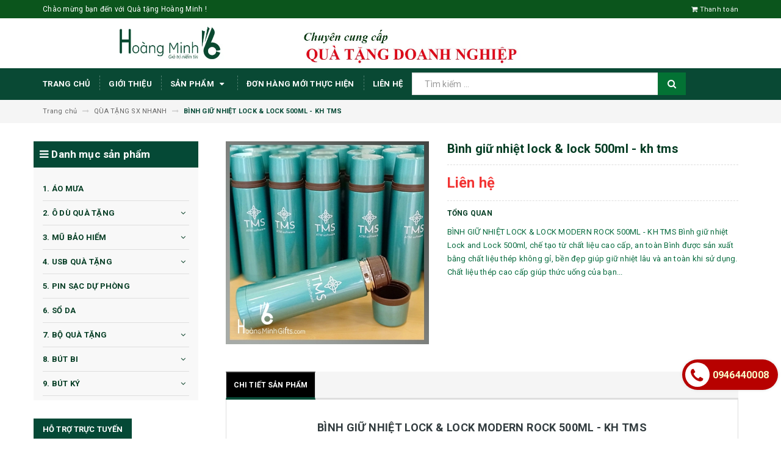

--- FILE ---
content_type: text/html; charset=utf-8
request_url: https://quatanghoangminh.com/binh-giu-nhiet-lock-lock-modern-rock-500ml-xanh-duong-kh-tms
body_size: 95539
content:
<!DOCTYPE html>
<html lang="vi">
	<head>
		<meta name="google-site-verification" content="tt3Wvzu3bqV-YPH0lc3ksplTdRSMP4nt1I8PBiKg9uw" />
		<meta charset="UTF-8" />
		<meta name="viewport" content="width=device-width, initial-scale=1, maximum-scale=1">			
		<title>
			BÌNH GIỮ NHIỆT LOCK & LOCK 500ML - KH TMS
			
			
			 Quà tặng Hoàng Minh			
		</title>		
		<!-- ================= Page description ================== -->
		
		<meta name="description" content="B&#204;NH GIỮ NHIỆT LOCK &amp; LOCK MODERN ROCK 500ML - KH TMS B&#236;nh giữ nhiệt Lock and Lock 500ml, chế tạo từ chất liệu cao cấp, an to&#224;n B&#236;nh được sản xuất bằng chất liệu th&#233;p kh&#244;ng gỉ, bền đẹp gi&#250;p giữ nhiệt l&#226;u v&#224; an to&#224;n khi sử dụng. Chất liệu th&#233;p cao cấp gi&#250;p thức uống của bạn sẽ kh&#244;ng bị biến đổi hương vị.">
		
		<!-- ================= Meta ================== -->
		<meta name="keywords" content="BÌNH GIỮ NHIỆT LOCK & LOCK 500ML - KH TMS, QÙA TẶNG SX NHANH, QUÀ TẶNG HỘI THẢO, SẢN PHẨM ĐÃ THỰC HIỆN, 13. QUÀ TẶNG CAO CẤP, 11. BÌNH GIỮ NHIỆT, BÌNH GIỮ NHIỆT, bình giữ nhiệt, công ty quà tặng, lock and lock, quà tặng cao cấp, quà tặng hội thảo, quà tặng khách hàng, Quà tặng Hoàng Minh, quatanghoangminh.com"/>		
		<link rel="canonical" href="https://quatanghoangminh.com/binh-giu-nhiet-lock-lock-modern-rock-500ml-xanh-duong-kh-tms"/>
		<meta name='revisit-after' content='1 days' />
		<meta name="robots" content="noodp,index,follow" />
		<!-- ================= Favicon ================== -->
		
		<link rel="icon" href="//bizweb.dktcdn.net/100/331/941/themes/685122/assets/favicon.png?1615866818092" type="image/x-icon" />
		
		<!-- ================= Google Fonts ================== -->
		
		
		
		<link href="//fonts.googleapis.com/css?family=Roboto:400,700" rel="stylesheet" type="text/css" media="all" />
		
		
		
		
			

		<!-- Facebook Open Graph meta tags -->
		

	<meta property="og:type" content="product">
	<meta property="og:title" content="BÌNH GIỮ NHIỆT LOCK & LOCK 500ML - KH TMS">
	
		<meta property="og:image" content="http://bizweb.dktcdn.net/thumb/grande/100/331/941/products/binh-giu-nhiet-lock-and-lock-qua-tang-hoang-minh-1.jpg?v=1547432730903">
		<meta property="og:image:secure_url" content="https://bizweb.dktcdn.net/thumb/grande/100/331/941/products/binh-giu-nhiet-lock-and-lock-qua-tang-hoang-minh-1.jpg?v=1547432730903">
	
	<meta property="og:price:amount" content="0">
	<meta property="og:price:currency" content="VND">

<meta property="og:description" content="BÌNH GIỮ NHIỆT LOCK & LOCK MODERN ROCK 500ML - KH TMS Bình giữ nhiệt Lock and Lock 500ml, chế tạo từ chất liệu cao cấp, an toàn Bình được sản xuất bằng chất liệu thép không gỉ, bền đẹp giúp giữ nhiệt lâu và an toàn khi sử dụng. Chất liệu thép cao cấp giúp thức uống của bạn sẽ không bị biến đổi hương vị.">
<meta property="og:url" content="https://quatanghoangminh.com/binh-giu-nhiet-lock-lock-modern-rock-500ml-xanh-duong-kh-tms">
<meta property="og:site_name" content="Quà tặng Hoàng Minh">		

		<!-- Plugin CSS -->			
		<link rel="stylesheet" href="https://maxcdn.bootstrapcdn.com/bootstrap/3.3.7/css/bootstrap.min.css" integrity="sha384-BVYiiSIFeK1dGmJRAkycuHAHRg32OmUcww7on3RYdg4Va+PmSTsz/K68vbdEjh4u" crossorigin="anonymous">
		<link rel="stylesheet" href="//maxcdn.bootstrapcdn.com/font-awesome/4.5.0/css/font-awesome.min.css">
		<link href="//bizweb.dktcdn.net/100/331/941/themes/685122/assets/owl.carousel.min.css?1615866818092" rel="stylesheet" type="text/css" media="all" />

		<!-- Build Main CSS -->								
		<link href="//bizweb.dktcdn.net/100/331/941/themes/685122/assets/base.scss.css?1615866818092" rel="stylesheet" type="text/css" media="all" />		
		<link href="//bizweb.dktcdn.net/100/331/941/themes/685122/assets/style.scss.css?1615866818092" rel="stylesheet" type="text/css" media="all" />		
		<link href="//bizweb.dktcdn.net/100/331/941/themes/685122/assets/update.scss.css?1615866818092" rel="stylesheet" type="text/css" media="all" />		
		<link href="//bizweb.dktcdn.net/100/331/941/themes/685122/assets/module.scss.css?1615866818092" rel="stylesheet" type="text/css" media="all" />
		<link href="//bizweb.dktcdn.net/100/331/941/themes/685122/assets/responsive.scss.css?1615866818092" rel="stylesheet" type="text/css" media="all" />
		<link href="//bizweb.dktcdn.net/100/331/941/themes/685122/assets/update_stylesheets.scss.css?1615866818092" rel="stylesheet" type="text/css" media="all" />

		<!-- Header JS -->	
		<script src="//bizweb.dktcdn.net/100/331/941/themes/685122/assets/jquery-2.2.3.min.js?1615866818092" type="text/javascript"></script> 

		<!-- Bizweb javascript customer -->
		

		<link href="//bizweb.dktcdn.net/100/331/941/themes/685122/assets/menu-stylesheets.scss.css?1615866818092" rel="stylesheet" type="text/css" media="all" />
		<script src="//bizweb.dktcdn.net/100/331/941/themes/685122/assets/menu-scripts.js?1615866818092" type="text/javascript"></script>

		<!-- Bizweb conter for header -->
		<script>
	var Bizweb = Bizweb || {};
	Bizweb.store = 'quatangleminhhn.mysapo.net';
	Bizweb.id = 331941;
	Bizweb.theme = {"id":685122,"name":"Accent","role":"main"};
	Bizweb.template = 'product';
	if(!Bizweb.fbEventId)  Bizweb.fbEventId = 'xxxxxxxx-xxxx-4xxx-yxxx-xxxxxxxxxxxx'.replace(/[xy]/g, function (c) {
	var r = Math.random() * 16 | 0, v = c == 'x' ? r : (r & 0x3 | 0x8);
				return v.toString(16);
			});		
</script>
<script>
	(function () {
		function asyncLoad() {
			var urls = ["https://sociallogin.sapoapps.vn/sociallogin/script.js?store=quatangleminhhn.mysapo.net","https://productviewedhistory.sapoapps.vn/ProductViewed/ProductRecentScriptTags?store=quatangleminhhn.mysapo.net","https://google-shopping.sapoapps.vn/conversion-tracker/global-tag/4047.js?store=quatangleminhhn.mysapo.net","https://google-shopping.sapoapps.vn/conversion-tracker/event-tag/4047.js?store=quatangleminhhn.mysapo.net"];
			for (var i = 0; i < urls.length; i++) {
				var s = document.createElement('script');
				s.type = 'text/javascript';
				s.async = true;
				s.src = urls[i];
				var x = document.getElementsByTagName('script')[0];
				x.parentNode.insertBefore(s, x);
			}
		};
		window.attachEvent ? window.attachEvent('onload', asyncLoad) : window.addEventListener('load', asyncLoad, false);
	})();
</script>


<script>
	window.BizwebAnalytics = window.BizwebAnalytics || {};
	window.BizwebAnalytics.meta = window.BizwebAnalytics.meta || {};
	window.BizwebAnalytics.meta.currency = 'VND';
	window.BizwebAnalytics.tracking_url = '/s';

	var meta = {};
	
	meta.product = {"id": 13566277, "vendor": "hoangminhgifts", "name": "BÌNH GIỮ NHIỆT\u00A0LOCK & LOCK 500ML - KH TMS",
	"type": "", "price": 0 };
	
	
	for (var attr in meta) {
	window.BizwebAnalytics.meta[attr] = meta[attr];
	}
</script>

	
		<script src="/dist/js/stats.min.js?v=96f2ff2"></script>
	



<!-- Global site tag (gtag.js) - Google Analytics -->
<script async src="https://www.googletagmanager.com/gtag/js?id=UA-130883346-1"></script>
<script>
  window.dataLayer = window.dataLayer || [];
  function gtag(){dataLayer.push(arguments);}
  gtag('js', new Date());

  gtag('config', 'UA-130883346-1');
</script>
<script>

	window.enabled_enhanced_ecommerce = false;

</script>

<script>

	try {
		
				gtag('event', 'view_item', {
					event_category: 'engagement',
					event_label: "BÌNH GIỮ NHIỆT\u00A0LOCK & LOCK 500ML - KH TMS"
				});
		
	} catch(e) { console.error('UA script error', e);}
	

</script>






<script>
	var eventsListenerScript = document.createElement('script');
	eventsListenerScript.async = true;
	
	eventsListenerScript.src = "/dist/js/store_events_listener.min.js?v=1b795e9";
	
	document.getElementsByTagName('head')[0].appendChild(eventsListenerScript);
</script>





				
	</head>
	<body>

		<!-- Get default value setup for store informations -->
















<!-- end getting default value -->

		<!-- Main content -->
		<header>
	<div class="topbar">
		<div class="container">
			<div class="row">
				<div class="hidden-xs col-sm-9 col-md-10 col-lg-10 welcome-text">
					<span>Chào mừng bạn đến với Quà tặng Hoàng Minh !</span>
				</div>
				<div class="col-xs-12 col-sm-3 col-md-2 col-lg-2 checkout">
					<a href="/checkout" title="Tới trang thanh toán">
						<i class="fa fa-shopping-cart"></i>
						<span>Thanh toán</span>
					</a>
				</div>
			</div>
		</div>
	</div>
	
	<div class="bannertop hidden-xs">
		<a href="/">
			<img src="//bizweb.dktcdn.net/100/331/941/themes/685122/assets/banner-top.png?1615866818092" alt="Quà tặng Hoàng Minh"/>
		</a>
	</div>
	<div class="mainbar hidden-lg hidden-sm hidden-md">
		<div class="container">
			<div class="row">
				<div class="col-xs-12 col-sm-3 col-md-2 col-lg-2 logo">
					<a href="/" title="Trang chủ">
						<img class="img-responsive" src="//bizweb.dktcdn.net/100/331/941/themes/685122/assets/logo.png?1615866818092" alt="Logo">
					</a>
				</div>
				<div class="col-xs-12 col-sm-4 col-md-6 col-lg-6 search-header">
					<div class="hidden-lg hidden-md">
						<div class="search_padding">
	<form action="/search" method="get">
		<div class="input-group search_form_action">
			
			<input type="text" class="form-control" maxlength="70" name="query" id="search" placeholder="Tìm kiếm ...">
			<span class="input-group-btn">
				<button class="btn btn-default btn-search" type="submit">
					<i class="fa fa-search"></i>
				</button>
			</span>
		</div>
	</form>
</div>
					</div>
				</div>
				<div class="hidden-xs col-sm-5 col-md-4 col-lg-4 account">
					<a href="tel:0946440008">
						<i class="fa fa-phone" aria-hidden="true"></i>
						<span>0946440008</span>
					</a>
				</div>
			</div>
		</div>
	</div>

	<div class="menu-nav">
		<nav class="menu-header hidden-sm hidden-xs">
	<ul id="nav" class="nav container">
		
		
		<li class="nav-item">
			<a class="nav-link" href="/" title="Trang chủ">
				Trang chủ
			</a>
		</li>
		
		
		
		<li class="nav-item">
			<a class="nav-link" href="/gioi-thieu-1" title="Giới thiệu">
				Giới thiệu
			</a>
		</li>
		
		
		
		<li class="nav-item">
			<a href="/collections/all" class="nav-link" title="Sản phẩm">
				 Sản phẩm <i class="fa fa-caret-down" data-toggle="dropdown"></i>
			</a>
			<div class="dropdown-menu">
				<ul>
					
					
					<li class="nav-item-lv2">
						<a class="nav-link" href="/1-ao-mua" title="1. ÁO MƯA">
							<i class="fa fa-angle-right"></i><span>1. ÁO MƯA</span>
						</a>
					</li>
					
					
					
					<li class="dropdown-submenu nav-item-lv2">
						<a class="nav-link" href="/2-o-du-qua-tang" title="2. Ô DÙ QUÀ TẶNG">
							<i class="fa fa-angle-right"></i><span>2. Ô DÙ QUÀ TẶNG</span>
						</a>
						<i class="fa fa-caret-right"></i>
						<ul class="dropdown-menu">
													
							<li class="nav-item-lv3">
								<a class="nav-link" href="/o-thang" title="Ô THẲNG">
									Ô THẲNG
								</a>
							</li>						
													
							<li class="nav-item-lv3">
								<a class="nav-link" href="/o-gap-2" title="Ô GẤP 2">
									Ô GẤP 2
								</a>
							</li>						
													
							<li class="nav-item-lv3">
								<a class="nav-link" href="/o-gap-3" title="Ô GẤP 3">
									Ô GẤP 3
								</a>
							</li>						
													
							<li class="nav-item-lv3">
								<a class="nav-link" href="/o-gap-nguoc" title="Ô GẤP NGƯỢC">
									Ô GẤP NGƯỢC
								</a>
							</li>						
							
						</ul>                      
					</li>
					
					
					
					<li class="dropdown-submenu nav-item-lv2">
						<a class="nav-link" href="/3-mu-bao-hiem" title="3. MŨ BẢO HIỂM">
							<i class="fa fa-angle-right"></i><span>3. MŨ BẢO HIỂM</span>
						</a>
						<i class="fa fa-caret-right"></i>
						<ul class="dropdown-menu">
													
							<li class="nav-item-lv3">
								<a class="nav-link" href="/mu-nua-dau-khong-kinh" title="MŨ NỬA ĐẦU KHÔNG KÍNH">
									MŨ NỬA ĐẦU KHÔNG KÍNH
								</a>
							</li>						
							
						</ul>                      
					</li>
					
					
					
					<li class="dropdown-submenu nav-item-lv2">
						<a class="nav-link" href="/4-usb-qua-tang" title="4. USB QUÀ TẶNG">
							<i class="fa fa-angle-right"></i><span>4. USB QUÀ TẶNG</span>
						</a>
						<i class="fa fa-caret-right"></i>
						<ul class="dropdown-menu">
													
							<li class="nav-item-lv3">
								<a class="nav-link" href="/usb-but-da-nang" title="USB BÚT ĐA NĂNG">
									USB BÚT ĐA NĂNG
								</a>
							</li>						
													
							<li class="nav-item-lv3">
								<a class="nav-link" href="/usb-da" title="USB DA">
									USB DA
								</a>
							</li>						
													
							<li class="nav-item-lv3">
								<a class="nav-link" href="/usb-go" title="USB GỖ">
									USB GỖ
								</a>
							</li>						
													
							<li class="nav-item-lv3">
								<a class="nav-link" href="/usb-kim-loai" title="USB KIM LOẠI">
									USB KIM LOẠI
								</a>
							</li>						
													
							<li class="nav-item-lv3">
								<a class="nav-link" href="/usb-the-namecard" title="USB THẺ NAMECARD">
									USB THẺ NAMECARD
								</a>
							</li>						
							
						</ul>                      
					</li>
					
					
					
					<li class="nav-item-lv2">
						<a class="nav-link" href="/5-pin-sac-du-phong" title="5. PIN SẠC DỰ PHÒNG">
							<i class="fa fa-angle-right"></i><span>5. PIN SẠC DỰ PHÒNG</span>
						</a>
					</li>
					
					
					
					<li class="nav-item-lv2">
						<a class="nav-link" href="/6-so-da" title="6. SỔ DA">
							<i class="fa fa-angle-right"></i><span>6. SỔ DA</span>
						</a>
					</li>
					
					
					
					<li class="dropdown-submenu nav-item-lv2">
						<a class="nav-link" href="/7-bo-qua-tang" title="7. BỘ QUÀ TẶNG">
							<i class="fa fa-angle-right"></i><span>7. BỘ QUÀ TẶNG</span>
						</a>
						<i class="fa fa-caret-right"></i>
						<ul class="dropdown-menu">
													
							<li class="nav-item-lv3">
								<a class="nav-link" href="/bo-qua-tang-2-sp" title="BỘ QUÀ TẶNG 2 SP">
									BỘ QUÀ TẶNG 2 SP
								</a>
							</li>						
													
							<li class="nav-item-lv3">
								<a class="nav-link" href="/bo-qua-tang-3sp" title="BỘ QUÀ TẶNG 3SP">
									BỘ QUÀ TẶNG 3SP
								</a>
							</li>						
													
							<li class="nav-item-lv3">
								<a class="nav-link" href="/bo-qua-tang-4sp" title="BỘ QUÀ TẶNG 4SP">
									BỘ QUÀ TẶNG 4SP
								</a>
							</li>						
													
							<li class="nav-item-lv3">
								<a class="nav-link" href="/bo-qua-tang-6-san-pham" title="BỘ QUÀ TẶNG 6 SẢN PHẨM">
									BỘ QUÀ TẶNG 6 SẢN PHẨM
								</a>
							</li>						
							
						</ul>                      
					</li>
					
					
					
					<li class="dropdown-submenu nav-item-lv2">
						<a class="nav-link" href="/8-but-bi" title="8. BÚT BI">
							<i class="fa fa-angle-right"></i><span>8. BÚT BI</span>
						</a>
						<i class="fa fa-caret-right"></i>
						<ul class="dropdown-menu">
							
						</ul>                      
					</li>
					
					
					
					<li class="dropdown-submenu nav-item-lv2">
						<a class="nav-link" href="/9-but-ky" title="9. BÚT KÝ">
							<i class="fa fa-angle-right"></i><span>9. BÚT KÝ</span>
						</a>
						<i class="fa fa-caret-right"></i>
						<ul class="dropdown-menu">
													
							<li class="nav-item-lv3">
								<a class="nav-link" href="/but-go" title="BÚT GỖ">
									BÚT GỖ
								</a>
							</li>						
													
							<li class="nav-item-lv3">
								<a class="nav-link" href="/hop-dung-but" title="HỘP ĐỰNG BÚT">
									HỘP ĐỰNG BÚT
								</a>
							</li>						
							
						</ul>                      
					</li>
					
					
					
					<li class="nav-item-lv2">
						<a class="nav-link" href="/10-coc-qua-tang" title="10. CỐC QUÀ TẶNG">
							<i class="fa fa-angle-right"></i><span>10. CỐC QUÀ TẶNG</span>
						</a>
					</li>
					
					
					
					<li class="dropdown-submenu nav-item-lv2">
						<a class="nav-link" href="/11-coc-binh-giu-nhiet" title="11. CỐC/BÌNH GIỮ NHIỆT">
							<i class="fa fa-angle-right"></i><span>11. CỐC/BÌNH GIỮ NHIỆT</span>
						</a>
						<i class="fa fa-caret-right"></i>
						<ul class="dropdown-menu">
													
							<li class="nav-item-lv3">
								<a class="nav-link" href="/binh-giu-nhiet" title="BÌNH GIỮ NHIỆT">
									BÌNH GIỮ NHIỆT
								</a>
							</li>						
													
							<li class="nav-item-lv3">
								<a class="nav-link" href="/coc-giu-nhiet" title="CỐC GIỮ NHIỆT">
									CỐC GIỮ NHIỆT
								</a>
							</li>						
													
							<li class="nav-item-lv3">
								<a class="nav-link" href="/lock-n-lock" title="LOCK N LOCK">
									LOCK N LOCK
								</a>
							</li>						
													
							<li class="nav-item-lv3">
								<a class="nav-link" href="/so-sac-da-nang" title="ELMICH">
									ELMICH
								</a>
							</li>						
													
							<li class="nav-item-lv3">
								<a class="nav-link" href="/la-fonte" title="LA FONTE">
									LA FONTE
								</a>
							</li>						
							
						</ul>                      
					</li>
					
					
					
					<li class="nav-item-lv2">
						<a class="nav-link" href="/12-binh-nuoc" title="12. BÌNH NƯỚC">
							<i class="fa fa-angle-right"></i><span>12. BÌNH NƯỚC</span>
						</a>
					</li>
					
					
					
					<li class="dropdown-submenu nav-item-lv2">
						<a class="nav-link" href="/13-qua-tang-cao-cap" title="13. QUÀ TẶNG CAO CẤP">
							<i class="fa fa-angle-right"></i><span>13. QUÀ TẶNG CAO CẤP</span>
						</a>
						<i class="fa fa-caret-right"></i>
						<ul class="dropdown-menu">
							
						</ul>                      
					</li>
					
					
					
					<li class="dropdown-submenu nav-item-lv2">
						<a class="nav-link" href="/14-hop-vi-dung-namecard" title="14. HỘP/VÍ ĐỰNG NAMECARD">
							<i class="fa fa-angle-right"></i><span>14. HỘP/VÍ ĐỰNG NAMECARD</span>
						</a>
						<i class="fa fa-caret-right"></i>
						<ul class="dropdown-menu">
													
							<li class="nav-item-lv3">
								<a class="nav-link" href="/hop-dung-namecard" title="HỘP ĐỰNG NAMECARD">
									HỘP ĐỰNG NAMECARD
								</a>
							</li>						
													
							<li class="nav-item-lv3">
								<a class="nav-link" href="/vi-dung-namecard" title="VÍ ĐỰNG NAMECARD">
									VÍ ĐỰNG NAMECARD
								</a>
							</li>						
							
						</ul>                      
					</li>
					
					
					
					<li class="dropdown-submenu nav-item-lv2">
						<a class="nav-link" href="/15-bo-bam-mong" title="15. BỘ BẤM MÓNG">
							<i class="fa fa-angle-right"></i><span>15. BỘ BẤM MÓNG</span>
						</a>
						<i class="fa fa-caret-right"></i>
						<ul class="dropdown-menu">
													
							<li class="nav-item-lv3">
								<a class="nav-link" href="/bo-bam-mong-7-mon" title="BỘ BẤM MÓNG 7 MÓN">
									BỘ BẤM MÓNG 7 MÓN
								</a>
							</li>						
													
							<li class="nav-item-lv3">
								<a class="nav-link" href="/bo-bam-mong-9-mon" title="BỘ BẤM MÓNG 9 MÓN">
									BỘ BẤM MÓNG 9 MÓN
								</a>
							</li>						
													
							<li class="nav-item-lv3">
								<a class="nav-link" href="/bo-bam-mong-11-mon" title="BỘ BẤM MÓNG 11 MÓN">
									BỘ BẤM MÓNG 11 MÓN
								</a>
							</li>						
							
						</ul>                      
					</li>
					
					
					
					<li class="nav-item-lv2">
						<a class="nav-link" href="/16-bao-ho-chieu" title="16. BAO HỘ CHIẾU">
							<i class="fa fa-angle-right"></i><span>16. BAO HỘ CHIẾU</span>
						</a>
					</li>
					
					
					
					<li class="dropdown-submenu nav-item-lv2">
						<a class="nav-link" href="/17-ba-lo" title="17. BA LÔ">
							<i class="fa fa-angle-right"></i><span>17. BA LÔ</span>
						</a>
						<i class="fa fa-caret-right"></i>
						<ul class="dropdown-menu">
							
						</ul>                      
					</li>
					
					
					
					<li class="nav-item-lv2">
						<a class="nav-link" href="/18-am-chen-qua-tang" title="18. ẤM CHÉN QUÀ TẶNG">
							<i class="fa fa-angle-right"></i><span>18. ẤM CHÉN QUÀ TẶNG</span>
						</a>
					</li>
					
					
					
					<li class="nav-item-lv2">
						<a class="nav-link" href="/19-dong-ho-treo-tuong" title="19. ĐỒNG HỒ TREO TƯỜNG">
							<i class="fa fa-angle-right"></i><span>19. ĐỒNG HỒ TREO TƯỜNG</span>
						</a>
					</li>
					
					
					
					<li class="nav-item-lv2">
						<a class="nav-link" href="/21-dong-ho-tranh-ghep" title="21. ĐỒNG HỒ TRANH GHÉP">
							<i class="fa fa-angle-right"></i><span>21. ĐỒNG HỒ TRANH GHÉP</span>
						</a>
					</li>
					
					
					
					<li class="nav-item-lv2">
						<a class="nav-link" href="/22-dong-ho-de-ban" title="22. ĐỒNG HỒ ĐỂ BÀN">
							<i class="fa fa-angle-right"></i><span>22. ĐỒNG HỒ ĐỂ BÀN</span>
						</a>
					</li>
					
					
					
					<li class="nav-item-lv2">
						<a class="nav-link" href="/23-qua-tang-doc-dao" title="23. QÙA TẶNG ĐỘC ĐÁO">
							<i class="fa fa-angle-right"></i><span>23. QÙA TẶNG ĐỘC ĐÁO</span>
						</a>
					</li>
					
					
					
					<li class="dropdown-submenu nav-item-lv2">
						<a class="nav-link" href="/24-qua-tang-pha-le" title="24. QÙA TẶNG PHA LÊ">
							<i class="fa fa-angle-right"></i><span>24. QÙA TẶNG PHA LÊ</span>
						</a>
						<i class="fa fa-caret-right"></i>
						<ul class="dropdown-menu">
							
						</ul>                      
					</li>
					
					
					
					<li class="nav-item-lv2">
						<a class="nav-link" href="/25-qua-tang-glasslock" title="25. QUÀ TẶNG GLASSLOCK">
							<i class="fa fa-angle-right"></i><span>25. QUÀ TẶNG GLASSLOCK</span>
						</a>
					</li>
					
					
					
					<li class="nav-item-lv2">
						<a class="nav-link" href="/26-qua-tang-luminarc" title="26. QUÀ TẶNG LUMINARC">
							<i class="fa fa-angle-right"></i><span>26. QUÀ TẶNG LUMINARC</span>
						</a>
					</li>
					
					
					
					<li class="nav-item-lv2">
						<a class="nav-link" href="/28-bo-do-an-cao-cap" title="28. BỘ ĐỒ ĂN CAO CẤP">
							<i class="fa fa-angle-right"></i><span>28. BỘ ĐỒ ĂN CAO CẤP</span>
						</a>
					</li>
					
					
					
					<li class="dropdown-submenu nav-item-lv2">
						<a class="nav-link" href="/29-moc-khoa" title="29. MÓC KHOÁ">
							<i class="fa fa-angle-right"></i><span>29. MÓC KHOÁ</span>
						</a>
						<i class="fa fa-caret-right"></i>
						<ul class="dropdown-menu">
													
							<li class="nav-item-lv3">
								<a class="nav-link" href="/moc-khoa-da" title="MÓC KHÓA DA">
									MÓC KHÓA DA
								</a>
							</li>						
													
							<li class="nav-item-lv3">
								<a class="nav-link" href="/moc-khoa-doc-dao" title="MÓC KHÓA ĐỘC ĐÁO">
									MÓC KHÓA ĐỘC ĐÁO
								</a>
							</li>						
													
							<li class="nav-item-lv3">
								<a class="nav-link" href="/moc-khoa-kim-loai" title="MÓC KHÓA KIM LOẠI">
									MÓC KHÓA KIM LOẠI
								</a>
							</li>						
													
							<li class="nav-item-lv3">
								<a class="nav-link" href="/moc-khoa-mica" title="MÓC KHÓA MICA">
									MÓC KHÓA MICA
								</a>
							</li>						
							
						</ul>                      
					</li>
					
					
					
					<li class="dropdown-submenu nav-item-lv2">
						<a class="nav-link" href="/31-tui-vai-khong-det" title="31. TÚI VẢI KHÔNG DỆT">
							<i class="fa fa-angle-right"></i><span>31. TÚI VẢI KHÔNG DỆT</span>
						</a>
						<i class="fa fa-caret-right"></i>
						<ul class="dropdown-menu">
							
						</ul>                      
					</li>
					
					
					
					<li class="nav-item-lv2">
						<a class="nav-link" href="/32-tui-vai-bo" title="32. TÚI VẢI BỐ">
							<i class="fa fa-angle-right"></i><span>32. TÚI VẢI BỐ</span>
						</a>
					</li>
					
					
					
					<li class="nav-item-lv2">
						<a class="nav-link" href="/33-mu-luoi-trai" title="33. MŨ LƯỠI TRAI">
							<i class="fa fa-angle-right"></i><span>33. MŨ LƯỠI TRAI</span>
						</a>
					</li>
					
					
					
					<li class="nav-item-lv2">
						<a class="nav-link" href="/34-but-nho-dong-doc-dao" title="34. BÚT NHỚ DÒNG ĐỘC ĐÁO">
							<i class="fa fa-angle-right"></i><span>34. BÚT NHỚ DÒNG ĐỘC ĐÁO</span>
						</a>
					</li>
					
					
					
					<li class="nav-item-lv2">
						<a class="nav-link" href="/36-quat-nhua-quang-cao" title="36. QUẠT NHỰA QUẢNG CÁO">
							<i class="fa fa-angle-right"></i><span>36. QUẠT NHỰA QUẢNG CÁO</span>
						</a>
					</li>
					
					
					
					<li class="dropdown-submenu nav-item-lv2">
						<a class="nav-link" href="/qua-tang-khuyen-mai" title="QUÀ TẶNG KHUYẾN MẠI">
							<i class="fa fa-angle-right"></i><span>QUÀ TẶNG KHUYẾN MẠI</span>
						</a>
						<i class="fa fa-caret-right"></i>
						<ul class="dropdown-menu">
													
							<li class="nav-item-lv3">
								<a class="nav-link" href="/31-tui-vai-khong-det" title="31. TÚI VẢI KHÔNG DỆT">
									31. TÚI VẢI KHÔNG DỆT
								</a>
							</li>						
													
							<li class="nav-item-lv3">
								<a class="nav-link" href="/36-quat-nhua-quang-cao" title="36. QUẠT NHỰA QUẢNG CÁO">
									36. QUẠT NHỰA QUẢNG CÁO
								</a>
							</li>						
													
							<li class="nav-item-lv3">
								<a class="nav-link" href="/34-but-nho-dong-doc-dao" title="34. BÚT NHỚ DÒNG ĐỘC ĐÁO">
									34. BÚT NHỚ DÒNG ĐỘC ĐÁO
								</a>
							</li>						
													
							<li class="nav-item-lv3">
								<a class="nav-link" href="/33-mu-luoi-trai" title="33. MŨ LƯỠI TRAI">
									33. MŨ LƯỠI TRAI
								</a>
							</li>						
													
							<li class="nav-item-lv3">
								<a class="nav-link" href="/29-moc-khoa" title="29. MÓC KHOÁ">
									29. MÓC KHOÁ
								</a>
							</li>						
													
							<li class="nav-item-lv3">
								<a class="nav-link" href="/8-but-bi" title="8. BÚT BI">
									8. BÚT BI
								</a>
							</li>						
													
							<li class="nav-item-lv3">
								<a class="nav-link" href="/2-o-du-qua-tang" title="2. Ô DÙ QUÀ TẶNG">
									2. Ô DÙ QUÀ TẶNG
								</a>
							</li>						
													
							<li class="nav-item-lv3">
								<a class="nav-link" href="/1-ao-mua" title="1. ÁO MƯA QUÀ TẶNG">
									1. ÁO MƯA QUÀ TẶNG
								</a>
							</li>						
													
							<li class="nav-item-lv3">
								<a class="nav-link" href="/15-bo-bam-mong" title="15. BỘ BẤM MÓNG">
									15. BỘ BẤM MÓNG
								</a>
							</li>						
													
							<li class="nav-item-lv3">
								<a class="nav-link" href="/10-coc-qua-tang" title="10. CỐC QUÀ TẶNG">
									10. CỐC QUÀ TẶNG
								</a>
							</li>						
							
						</ul>                      
					</li>
					
					
					
					<li class="nav-item-lv2">
						<a class="nav-link" href="/qua-tang-sx-nhanh" title="QUÀ TẶNG SX NHANH">
							<i class="fa fa-angle-right"></i><span>QUÀ TẶNG SX NHANH</span>
						</a>
					</li>
					
					
					
					<li class="dropdown-submenu nav-item-lv2">
						<a class="nav-link" href="/qua-tang-hoi-thao" title="QUÀ TẶNG HỘI THẢO">
							<i class="fa fa-angle-right"></i><span>QUÀ TẶNG HỘI THẢO</span>
						</a>
						<i class="fa fa-caret-right"></i>
						<ul class="dropdown-menu">
													
							<li class="nav-item-lv3">
								<a class="nav-link" href="/6-so-da" title="6. SỔ DA">
									6. SỔ DA
								</a>
							</li>						
													
							<li class="nav-item-lv3">
								<a class="nav-link" href="/2-o-du-qua-tang" title="2. Ô DÙ QUÀ TẶNG">
									2. Ô DÙ QUÀ TẶNG
								</a>
							</li>						
													
							<li class="nav-item-lv3">
								<a class="nav-link" href="/22-dong-ho-de-ban" title="22. ĐỒNG HỒ ĐỂ BÀN">
									22. ĐỒNG HỒ ĐỂ BÀN
								</a>
							</li>						
													
							<li class="nav-item-lv3">
								<a class="nav-link" href="/14-hop-vi-dung-namecard" title="14. HỘP ĐỰNG NAMECARD">
									14. HỘP ĐỰNG NAMECARD
								</a>
							</li>						
													
							<li class="nav-item-lv3">
								<a class="nav-link" href="/11-coc-binh-giu-nhiet" title="11. BÌNH GIỮ NHIỆT">
									11. BÌNH GIỮ NHIỆT
								</a>
							</li>						
													
							<li class="nav-item-lv3">
								<a class="nav-link" href="/10-coc-qua-tang" title="10. CỐC QUÀ TẶNG">
									10. CỐC QUÀ TẶNG
								</a>
							</li>						
													
							<li class="nav-item-lv3">
								<a class="nav-link" href="/9-but-ky" title="9. BÚT KÝ">
									9. BÚT KÝ
								</a>
							</li>						
							
						</ul>                      
					</li>
					
					
					
					<li class="dropdown-submenu nav-item-lv2">
						<a class="nav-link" href="/qua-tang-cong-nghe" title="QUÀ TẶNG CÔNG NGHỆ">
							<i class="fa fa-angle-right"></i><span>QUÀ TẶNG CÔNG NGHỆ</span>
						</a>
						<i class="fa fa-caret-right"></i>
						<ul class="dropdown-menu">
													
							<li class="nav-item-lv3">
								<a class="nav-link" href="/chuot-may-tinh" title="CHUỘT MÁY TÍNH">
									CHUỘT MÁY TÍNH
								</a>
							</li>						
													
							<li class="nav-item-lv3">
								<a class="nav-link" href="/loa-bluetooth" title="LOA BLUETOOTH">
									LOA BLUETOOTH
								</a>
							</li>						
													
							<li class="nav-item-lv3">
								<a class="nav-link" href="/den-led-de-ban" title="ĐÈN LED ĐỂ BÀN">
									ĐÈN LED ĐỂ BÀN
								</a>
							</li>						
													
							<li class="nav-item-lv3">
								<a class="nav-link" href="/adaptor-day-cap-sac" title="ADAPTOR, DÂY CÁP SẠC">
									ADAPTOR, DÂY CÁP SẠC
								</a>
							</li>						
													
							<li class="nav-item-lv3">
								<a class="nav-link" href="/quat-mini-usb" title="QUẠT MINI USB">
									QUẠT MINI USB
								</a>
							</li>						
													
							<li class="nav-item-lv3">
								<a class="nav-link" href="/may-phun-suong-tao-am" title="MÁY PHUN SƯƠNG TẠO ẨM">
									MÁY PHUN SƯƠNG TẠO ẨM
								</a>
							</li>						
													
							<li class="nav-item-lv3">
								<a class="nav-link" href="/5-pin-sac-du-phong" title="5. PIN SẠC DỰ PHÒNG">
									5. PIN SẠC DỰ PHÒNG
								</a>
							</li>						
													
							<li class="nav-item-lv3">
								<a class="nav-link" href="/4-usb-qua-tang" title="4. USB QUÀ TẶNG">
									4. USB QUÀ TẶNG
								</a>
							</li>						
							
						</ul>                      
					</li>
					
					
					
					<li class="nav-item-lv2">
						<a class="nav-link" href="/san-pham-da-thuc-hien" title="SẢN PHẨM ĐÃ THỰC HIỆN">
							<i class="fa fa-angle-right"></i><span>SẢN PHẨM ĐÃ THỰC HIỆN</span>
						</a>
					</li>
					
					
					
					<li class="nav-item-lv2">
						<a class="nav-link" href="/qua-tang-suc-khoe" title="QUÀ TẶNG SỨC KHỎE">
							<i class="fa fa-angle-right"></i><span>QUÀ TẶNG SỨC KHỎE</span>
						</a>
					</li>
					
					
					
					<li class="nav-item-lv2">
						<a class="nav-link" href="/san-pham-moi-2021" title="SẢN PHẨM MỚI 2021">
							<i class="fa fa-angle-right"></i><span>SẢN PHẨM MỚI 2021</span>
						</a>
					</li>
					
					
					
					<li class="nav-item-lv2">
						<a class="nav-link" href="/so-sac-da-nang" title="Sổ Sạc Đa Năng">
							<i class="fa fa-angle-right"></i><span>Sổ Sạc Đa Năng</span>
						</a>
					</li>
					
					
					
					<li class="nav-item-lv2">
						<a class="nav-link" href="/la-fonte" title="La Fonte">
							<i class="fa fa-angle-right"></i><span>La Fonte</span>
						</a>
					</li>
					
					
					
					<li class="nav-item-lv2">
						<a class="nav-link" href="/so-sac-da-nang-1" title="Sổ Sạc Đa Năng">
							<i class="fa fa-angle-right"></i><span>Sổ Sạc Đa Năng</span>
						</a>
					</li>
					
					
					
					<li class="nav-item-lv2">
						<a class="nav-link" href="/so-lo-xo-1" title="Sổ Lò Xo">
							<i class="fa fa-angle-right"></i><span>Sổ Lò Xo</span>
						</a>
					</li>
					
					
				</ul>
			</div>
		</li>
		
		
		
		<li class="nav-item">
			<a class="nav-link" href="/san-pham-da-thuc-hien" title="ĐƠN HÀNG MỚI THỰC HIỆN">
				ĐƠN HÀNG MỚI THỰC HIỆN
			</a>
		</li>
		
		
		
		<li class="nav-item">
			<a class="nav-link" href="/lien-he" title="Liên hệ">
				Liên hệ
			</a>
		</li>
		
		
		
		<div class="search_padding">
	<form action="/search" method="get">
		<div class="input-group search_form_action">
			
			<input type="text" class="form-control" maxlength="70" name="query" id="search" placeholder="Tìm kiếm ...">
			<span class="input-group-btn">
				<button class="btn btn-default btn-search" type="submit">
					<i class="fa fa-search"></i>
				</button>
			</span>
		</div>
	</form>
</div>
	</ul>
</nav>
		<div class="sidebar-menu sidebar_menu site-nav-mobile menu-header hidden-md hidden-lg">
	<div class="sidebar-menu-title module-header">
		<div class="module-title">
			
			<i class="fa fa-bars"></i>
			<span>MENU</span>
		</div>
		<a class="mobile-cart" href="/cart">
			<span class="cart-count-mobile">0</span>
		</a>
	</div>
	<div class="sidebar-menu-content">
		<div class="sidebar-linklists">
			<ul>
				
				
				<li class="sidebar-menu-list menu-item collection-sidebar-menu">
					<a class="ajaxLayer" href="/" title="Trang chủ">
						<span>Trang chủ</span>
					</a>
					
				</li>
				
				<li class="sidebar-menu-list menu-item collection-sidebar-menu">
					<a class="ajaxLayer" href="/gioi-thieu-1" title="Giới thiệu">
						<span>Giới thiệu</span>
					</a>
					
				</li>
				
				<li class="sidebar-menu-list menu-item collection-sidebar-menu">
					<a class="ajaxLayer" href="/collections/all" title="Sản phẩm">
						<span>Sản phẩm</span>
					</a>
					
					<ul style="display: none" class="lv2">
						
						<li>
							<a class="ajaxLayer a_lv2" href="/1-ao-mua" title="1. ÁO MƯA">
								<span>1. ÁO MƯA</span>
							</a>
							
						</li>
						
						<li>
							<a class="ajaxLayer a_lv2" href="/2-o-du-qua-tang" title="2. Ô DÙ QUÀ TẶNG">
								<span>2. Ô DÙ QUÀ TẶNG</span>
							</a>
							
							<ul style="display: none;" class="lv3">
								
								<li>
									<a class="ajaxLayer a_lv3" href="/o-thang" title="Ô THẲNG">
										<span>Ô THẲNG</span>
									</a>
								</li>
								
								<li>
									<a class="ajaxLayer a_lv3" href="/o-gap-2" title="Ô GẤP 2">
										<span>Ô GẤP 2</span>
									</a>
								</li>
								
								<li>
									<a class="ajaxLayer a_lv3" href="/o-gap-3" title="Ô GẤP 3">
										<span>Ô GẤP 3</span>
									</a>
								</li>
								
								<li>
									<a class="ajaxLayer a_lv3" href="/o-gap-nguoc" title="Ô GẤP NGƯỢC">
										<span>Ô GẤP NGƯỢC</span>
									</a>
								</li>
								
							</ul>
							
						</li>
						
						<li>
							<a class="ajaxLayer a_lv2" href="/3-mu-bao-hiem" title="3. MŨ BẢO HIỂM">
								<span>3. MŨ BẢO HIỂM</span>
							</a>
							
							<ul style="display: none;" class="lv3">
								
								<li>
									<a class="ajaxLayer a_lv3" href="/mu-nua-dau-khong-kinh" title="MŨ NỬA ĐẦU KHÔNG KÍNH">
										<span>MŨ NỬA ĐẦU KHÔNG KÍNH</span>
									</a>
								</li>
								
							</ul>
							
						</li>
						
						<li>
							<a class="ajaxLayer a_lv2" href="/4-usb-qua-tang" title="4. USB QUÀ TẶNG">
								<span>4. USB QUÀ TẶNG</span>
							</a>
							
							<ul style="display: none;" class="lv3">
								
								<li>
									<a class="ajaxLayer a_lv3" href="/usb-but-da-nang" title="USB BÚT ĐA NĂNG">
										<span>USB BÚT ĐA NĂNG</span>
									</a>
								</li>
								
								<li>
									<a class="ajaxLayer a_lv3" href="/usb-da" title="USB DA">
										<span>USB DA</span>
									</a>
								</li>
								
								<li>
									<a class="ajaxLayer a_lv3" href="/usb-go" title="USB GỖ">
										<span>USB GỖ</span>
									</a>
								</li>
								
								<li>
									<a class="ajaxLayer a_lv3" href="/usb-kim-loai" title="USB KIM LOẠI">
										<span>USB KIM LOẠI</span>
									</a>
								</li>
								
								<li>
									<a class="ajaxLayer a_lv3" href="/usb-the-namecard" title="USB THẺ NAMECARD">
										<span>USB THẺ NAMECARD</span>
									</a>
								</li>
								
							</ul>
							
						</li>
						
						<li>
							<a class="ajaxLayer a_lv2" href="/5-pin-sac-du-phong" title="5. PIN SẠC DỰ PHÒNG">
								<span>5. PIN SẠC DỰ PHÒNG</span>
							</a>
							
						</li>
						
						<li>
							<a class="ajaxLayer a_lv2" href="/6-so-da" title="6. SỔ DA">
								<span>6. SỔ DA</span>
							</a>
							
						</li>
						
						<li>
							<a class="ajaxLayer a_lv2" href="/7-bo-qua-tang" title="7. BỘ QUÀ TẶNG">
								<span>7. BỘ QUÀ TẶNG</span>
							</a>
							
							<ul style="display: none;" class="lv3">
								
								<li>
									<a class="ajaxLayer a_lv3" href="/bo-qua-tang-2-sp" title="BỘ QUÀ TẶNG 2 SP">
										<span>BỘ QUÀ TẶNG 2 SP</span>
									</a>
								</li>
								
								<li>
									<a class="ajaxLayer a_lv3" href="/bo-qua-tang-3sp" title="BỘ QUÀ TẶNG 3SP">
										<span>BỘ QUÀ TẶNG 3SP</span>
									</a>
								</li>
								
								<li>
									<a class="ajaxLayer a_lv3" href="/bo-qua-tang-4sp" title="BỘ QUÀ TẶNG 4SP">
										<span>BỘ QUÀ TẶNG 4SP</span>
									</a>
								</li>
								
								<li>
									<a class="ajaxLayer a_lv3" href="/bo-qua-tang-6-san-pham" title="BỘ QUÀ TẶNG 6 SẢN PHẨM">
										<span>BỘ QUÀ TẶNG 6 SẢN PHẨM</span>
									</a>
								</li>
								
							</ul>
							
						</li>
						
						<li>
							<a class="ajaxLayer a_lv2" href="/8-but-bi" title="8. BÚT BI">
								<span>8. BÚT BI</span>
							</a>
							
							<ul style="display: none;" class="lv3">
								
							</ul>
							
						</li>
						
						<li>
							<a class="ajaxLayer a_lv2" href="/9-but-ky" title="9. BÚT KÝ">
								<span>9. BÚT KÝ</span>
							</a>
							
							<ul style="display: none;" class="lv3">
								
								<li>
									<a class="ajaxLayer a_lv3" href="/but-go" title="BÚT GỖ">
										<span>BÚT GỖ</span>
									</a>
								</li>
								
								<li>
									<a class="ajaxLayer a_lv3" href="/hop-dung-but" title="HỘP ĐỰNG BÚT">
										<span>HỘP ĐỰNG BÚT</span>
									</a>
								</li>
								
							</ul>
							
						</li>
						
						<li>
							<a class="ajaxLayer a_lv2" href="/10-coc-qua-tang" title="10. CỐC QUÀ TẶNG">
								<span>10. CỐC QUÀ TẶNG</span>
							</a>
							
						</li>
						
						<li>
							<a class="ajaxLayer a_lv2" href="/11-coc-binh-giu-nhiet" title="11. CỐC/BÌNH GIỮ NHIỆT">
								<span>11. CỐC/BÌNH GIỮ NHIỆT</span>
							</a>
							
							<ul style="display: none;" class="lv3">
								
								<li>
									<a class="ajaxLayer a_lv3" href="/binh-giu-nhiet" title="BÌNH GIỮ NHIỆT">
										<span>BÌNH GIỮ NHIỆT</span>
									</a>
								</li>
								
								<li>
									<a class="ajaxLayer a_lv3" href="/coc-giu-nhiet" title="CỐC GIỮ NHIỆT">
										<span>CỐC GIỮ NHIỆT</span>
									</a>
								</li>
								
								<li>
									<a class="ajaxLayer a_lv3" href="/lock-n-lock" title="LOCK N LOCK">
										<span>LOCK N LOCK</span>
									</a>
								</li>
								
								<li>
									<a class="ajaxLayer a_lv3" href="/so-sac-da-nang" title="ELMICH">
										<span>ELMICH</span>
									</a>
								</li>
								
								<li>
									<a class="ajaxLayer a_lv3" href="/la-fonte" title="LA FONTE">
										<span>LA FONTE</span>
									</a>
								</li>
								
							</ul>
							
						</li>
						
						<li>
							<a class="ajaxLayer a_lv2" href="/12-binh-nuoc" title="12. BÌNH NƯỚC">
								<span>12. BÌNH NƯỚC</span>
							</a>
							
						</li>
						
						<li>
							<a class="ajaxLayer a_lv2" href="/13-qua-tang-cao-cap" title="13. QUÀ TẶNG CAO CẤP">
								<span>13. QUÀ TẶNG CAO CẤP</span>
							</a>
							
							<ul style="display: none;" class="lv3">
								
							</ul>
							
						</li>
						
						<li>
							<a class="ajaxLayer a_lv2" href="/14-hop-vi-dung-namecard" title="14. HỘP/VÍ ĐỰNG NAMECARD">
								<span>14. HỘP/VÍ ĐỰNG NAMECARD</span>
							</a>
							
							<ul style="display: none;" class="lv3">
								
								<li>
									<a class="ajaxLayer a_lv3" href="/hop-dung-namecard" title="HỘP ĐỰNG NAMECARD">
										<span>HỘP ĐỰNG NAMECARD</span>
									</a>
								</li>
								
								<li>
									<a class="ajaxLayer a_lv3" href="/vi-dung-namecard" title="VÍ ĐỰNG NAMECARD">
										<span>VÍ ĐỰNG NAMECARD</span>
									</a>
								</li>
								
							</ul>
							
						</li>
						
						<li>
							<a class="ajaxLayer a_lv2" href="/15-bo-bam-mong" title="15. BỘ BẤM MÓNG">
								<span>15. BỘ BẤM MÓNG</span>
							</a>
							
							<ul style="display: none;" class="lv3">
								
								<li>
									<a class="ajaxLayer a_lv3" href="/bo-bam-mong-7-mon" title="BỘ BẤM MÓNG 7 MÓN">
										<span>BỘ BẤM MÓNG 7 MÓN</span>
									</a>
								</li>
								
								<li>
									<a class="ajaxLayer a_lv3" href="/bo-bam-mong-9-mon" title="BỘ BẤM MÓNG 9 MÓN">
										<span>BỘ BẤM MÓNG 9 MÓN</span>
									</a>
								</li>
								
								<li>
									<a class="ajaxLayer a_lv3" href="/bo-bam-mong-11-mon" title="BỘ BẤM MÓNG 11 MÓN">
										<span>BỘ BẤM MÓNG 11 MÓN</span>
									</a>
								</li>
								
							</ul>
							
						</li>
						
						<li>
							<a class="ajaxLayer a_lv2" href="/16-bao-ho-chieu" title="16. BAO HỘ CHIẾU">
								<span>16. BAO HỘ CHIẾU</span>
							</a>
							
						</li>
						
						<li>
							<a class="ajaxLayer a_lv2" href="/17-ba-lo" title="17. BA LÔ">
								<span>17. BA LÔ</span>
							</a>
							
							<ul style="display: none;" class="lv3">
								
							</ul>
							
						</li>
						
						<li>
							<a class="ajaxLayer a_lv2" href="/18-am-chen-qua-tang" title="18. ẤM CHÉN QUÀ TẶNG">
								<span>18. ẤM CHÉN QUÀ TẶNG</span>
							</a>
							
						</li>
						
						<li>
							<a class="ajaxLayer a_lv2" href="/19-dong-ho-treo-tuong" title="19. ĐỒNG HỒ TREO TƯỜNG">
								<span>19. ĐỒNG HỒ TREO TƯỜNG</span>
							</a>
							
						</li>
						
						<li>
							<a class="ajaxLayer a_lv2" href="/21-dong-ho-tranh-ghep" title="21. ĐỒNG HỒ TRANH GHÉP">
								<span>21. ĐỒNG HỒ TRANH GHÉP</span>
							</a>
							
						</li>
						
						<li>
							<a class="ajaxLayer a_lv2" href="/22-dong-ho-de-ban" title="22. ĐỒNG HỒ ĐỂ BÀN">
								<span>22. ĐỒNG HỒ ĐỂ BÀN</span>
							</a>
							
						</li>
						
						<li>
							<a class="ajaxLayer a_lv2" href="/23-qua-tang-doc-dao" title="23. QÙA TẶNG ĐỘC ĐÁO">
								<span>23. QÙA TẶNG ĐỘC ĐÁO</span>
							</a>
							
						</li>
						
						<li>
							<a class="ajaxLayer a_lv2" href="/24-qua-tang-pha-le" title="24. QÙA TẶNG PHA LÊ">
								<span>24. QÙA TẶNG PHA LÊ</span>
							</a>
							
							<ul style="display: none;" class="lv3">
								
							</ul>
							
						</li>
						
						<li>
							<a class="ajaxLayer a_lv2" href="/25-qua-tang-glasslock" title="25. QUÀ TẶNG GLASSLOCK">
								<span>25. QUÀ TẶNG GLASSLOCK</span>
							</a>
							
						</li>
						
						<li>
							<a class="ajaxLayer a_lv2" href="/26-qua-tang-luminarc" title="26. QUÀ TẶNG LUMINARC">
								<span>26. QUÀ TẶNG LUMINARC</span>
							</a>
							
						</li>
						
						<li>
							<a class="ajaxLayer a_lv2" href="/28-bo-do-an-cao-cap" title="28. BỘ ĐỒ ĂN CAO CẤP">
								<span>28. BỘ ĐỒ ĂN CAO CẤP</span>
							</a>
							
						</li>
						
						<li>
							<a class="ajaxLayer a_lv2" href="/29-moc-khoa" title="29. MÓC KHOÁ">
								<span>29. MÓC KHOÁ</span>
							</a>
							
							<ul style="display: none;" class="lv3">
								
								<li>
									<a class="ajaxLayer a_lv3" href="/moc-khoa-da" title="MÓC KHÓA DA">
										<span>MÓC KHÓA DA</span>
									</a>
								</li>
								
								<li>
									<a class="ajaxLayer a_lv3" href="/moc-khoa-doc-dao" title="MÓC KHÓA ĐỘC ĐÁO">
										<span>MÓC KHÓA ĐỘC ĐÁO</span>
									</a>
								</li>
								
								<li>
									<a class="ajaxLayer a_lv3" href="/moc-khoa-kim-loai" title="MÓC KHÓA KIM LOẠI">
										<span>MÓC KHÓA KIM LOẠI</span>
									</a>
								</li>
								
								<li>
									<a class="ajaxLayer a_lv3" href="/moc-khoa-mica" title="MÓC KHÓA MICA">
										<span>MÓC KHÓA MICA</span>
									</a>
								</li>
								
							</ul>
							
						</li>
						
						<li>
							<a class="ajaxLayer a_lv2" href="/31-tui-vai-khong-det" title="31. TÚI VẢI KHÔNG DỆT">
								<span>31. TÚI VẢI KHÔNG DỆT</span>
							</a>
							
							<ul style="display: none;" class="lv3">
								
							</ul>
							
						</li>
						
						<li>
							<a class="ajaxLayer a_lv2" href="/32-tui-vai-bo" title="32. TÚI VẢI BỐ">
								<span>32. TÚI VẢI BỐ</span>
							</a>
							
						</li>
						
						<li>
							<a class="ajaxLayer a_lv2" href="/33-mu-luoi-trai" title="33. MŨ LƯỠI TRAI">
								<span>33. MŨ LƯỠI TRAI</span>
							</a>
							
						</li>
						
						<li>
							<a class="ajaxLayer a_lv2" href="/34-but-nho-dong-doc-dao" title="34. BÚT NHỚ DÒNG ĐỘC ĐÁO">
								<span>34. BÚT NHỚ DÒNG ĐỘC ĐÁO</span>
							</a>
							
						</li>
						
						<li>
							<a class="ajaxLayer a_lv2" href="/36-quat-nhua-quang-cao" title="36. QUẠT NHỰA QUẢNG CÁO">
								<span>36. QUẠT NHỰA QUẢNG CÁO</span>
							</a>
							
						</li>
						
						<li>
							<a class="ajaxLayer a_lv2" href="/qua-tang-khuyen-mai" title="QUÀ TẶNG KHUYẾN MẠI">
								<span>QUÀ TẶNG KHUYẾN MẠI</span>
							</a>
							
							<ul style="display: none;" class="lv3">
								
								<li>
									<a class="ajaxLayer a_lv3" href="/31-tui-vai-khong-det" title="31. TÚI VẢI KHÔNG DỆT">
										<span>31. TÚI VẢI KHÔNG DỆT</span>
									</a>
								</li>
								
								<li>
									<a class="ajaxLayer a_lv3" href="/36-quat-nhua-quang-cao" title="36. QUẠT NHỰA QUẢNG CÁO">
										<span>36. QUẠT NHỰA QUẢNG CÁO</span>
									</a>
								</li>
								
								<li>
									<a class="ajaxLayer a_lv3" href="/34-but-nho-dong-doc-dao" title="34. BÚT NHỚ DÒNG ĐỘC ĐÁO">
										<span>34. BÚT NHỚ DÒNG ĐỘC ĐÁO</span>
									</a>
								</li>
								
								<li>
									<a class="ajaxLayer a_lv3" href="/33-mu-luoi-trai" title="33. MŨ LƯỠI TRAI">
										<span>33. MŨ LƯỠI TRAI</span>
									</a>
								</li>
								
								<li>
									<a class="ajaxLayer a_lv3" href="/29-moc-khoa" title="29. MÓC KHOÁ">
										<span>29. MÓC KHOÁ</span>
									</a>
								</li>
								
								<li>
									<a class="ajaxLayer a_lv3" href="/8-but-bi" title="8. BÚT BI">
										<span>8. BÚT BI</span>
									</a>
								</li>
								
								<li>
									<a class="ajaxLayer a_lv3" href="/2-o-du-qua-tang" title="2. Ô DÙ QUÀ TẶNG">
										<span>2. Ô DÙ QUÀ TẶNG</span>
									</a>
								</li>
								
								<li>
									<a class="ajaxLayer a_lv3" href="/1-ao-mua" title="1. ÁO MƯA QUÀ TẶNG">
										<span>1. ÁO MƯA QUÀ TẶNG</span>
									</a>
								</li>
								
								<li>
									<a class="ajaxLayer a_lv3" href="/15-bo-bam-mong" title="15. BỘ BẤM MÓNG">
										<span>15. BỘ BẤM MÓNG</span>
									</a>
								</li>
								
								<li>
									<a class="ajaxLayer a_lv3" href="/10-coc-qua-tang" title="10. CỐC QUÀ TẶNG">
										<span>10. CỐC QUÀ TẶNG</span>
									</a>
								</li>
								
							</ul>
							
						</li>
						
						<li>
							<a class="ajaxLayer a_lv2" href="/qua-tang-sx-nhanh" title="QUÀ TẶNG SX NHANH">
								<span>QUÀ TẶNG SX NHANH</span>
							</a>
							
						</li>
						
						<li>
							<a class="ajaxLayer a_lv2" href="/qua-tang-hoi-thao" title="QUÀ TẶNG HỘI THẢO">
								<span>QUÀ TẶNG HỘI THẢO</span>
							</a>
							
							<ul style="display: none;" class="lv3">
								
								<li>
									<a class="ajaxLayer a_lv3" href="/6-so-da" title="6. SỔ DA">
										<span>6. SỔ DA</span>
									</a>
								</li>
								
								<li>
									<a class="ajaxLayer a_lv3" href="/2-o-du-qua-tang" title="2. Ô DÙ QUÀ TẶNG">
										<span>2. Ô DÙ QUÀ TẶNG</span>
									</a>
								</li>
								
								<li>
									<a class="ajaxLayer a_lv3" href="/22-dong-ho-de-ban" title="22. ĐỒNG HỒ ĐỂ BÀN">
										<span>22. ĐỒNG HỒ ĐỂ BÀN</span>
									</a>
								</li>
								
								<li>
									<a class="ajaxLayer a_lv3" href="/14-hop-vi-dung-namecard" title="14. HỘP ĐỰNG NAMECARD">
										<span>14. HỘP ĐỰNG NAMECARD</span>
									</a>
								</li>
								
								<li>
									<a class="ajaxLayer a_lv3" href="/11-coc-binh-giu-nhiet" title="11. BÌNH GIỮ NHIỆT">
										<span>11. BÌNH GIỮ NHIỆT</span>
									</a>
								</li>
								
								<li>
									<a class="ajaxLayer a_lv3" href="/10-coc-qua-tang" title="10. CỐC QUÀ TẶNG">
										<span>10. CỐC QUÀ TẶNG</span>
									</a>
								</li>
								
								<li>
									<a class="ajaxLayer a_lv3" href="/9-but-ky" title="9. BÚT KÝ">
										<span>9. BÚT KÝ</span>
									</a>
								</li>
								
							</ul>
							
						</li>
						
						<li>
							<a class="ajaxLayer a_lv2" href="/qua-tang-cong-nghe" title="QUÀ TẶNG CÔNG NGHỆ">
								<span>QUÀ TẶNG CÔNG NGHỆ</span>
							</a>
							
							<ul style="display: none;" class="lv3">
								
								<li>
									<a class="ajaxLayer a_lv3" href="/chuot-may-tinh" title="CHUỘT MÁY TÍNH">
										<span>CHUỘT MÁY TÍNH</span>
									</a>
								</li>
								
								<li>
									<a class="ajaxLayer a_lv3" href="/loa-bluetooth" title="LOA BLUETOOTH">
										<span>LOA BLUETOOTH</span>
									</a>
								</li>
								
								<li>
									<a class="ajaxLayer a_lv3" href="/den-led-de-ban" title="ĐÈN LED ĐỂ BÀN">
										<span>ĐÈN LED ĐỂ BÀN</span>
									</a>
								</li>
								
								<li>
									<a class="ajaxLayer a_lv3" href="/adaptor-day-cap-sac" title="ADAPTOR, DÂY CÁP SẠC">
										<span>ADAPTOR, DÂY CÁP SẠC</span>
									</a>
								</li>
								
								<li>
									<a class="ajaxLayer a_lv3" href="/quat-mini-usb" title="QUẠT MINI USB">
										<span>QUẠT MINI USB</span>
									</a>
								</li>
								
								<li>
									<a class="ajaxLayer a_lv3" href="/may-phun-suong-tao-am" title="MÁY PHUN SƯƠNG TẠO ẨM">
										<span>MÁY PHUN SƯƠNG TẠO ẨM</span>
									</a>
								</li>
								
								<li>
									<a class="ajaxLayer a_lv3" href="/5-pin-sac-du-phong" title="5. PIN SẠC DỰ PHÒNG">
										<span>5. PIN SẠC DỰ PHÒNG</span>
									</a>
								</li>
								
								<li>
									<a class="ajaxLayer a_lv3" href="/4-usb-qua-tang" title="4. USB QUÀ TẶNG">
										<span>4. USB QUÀ TẶNG</span>
									</a>
								</li>
								
							</ul>
							
						</li>
						
						<li>
							<a class="ajaxLayer a_lv2" href="/san-pham-da-thuc-hien" title="SẢN PHẨM ĐÃ THỰC HIỆN">
								<span>SẢN PHẨM ĐÃ THỰC HIỆN</span>
							</a>
							
						</li>
						
						<li>
							<a class="ajaxLayer a_lv2" href="/qua-tang-suc-khoe" title="QUÀ TẶNG SỨC KHỎE">
								<span>QUÀ TẶNG SỨC KHỎE</span>
							</a>
							
						</li>
						
						<li>
							<a class="ajaxLayer a_lv2" href="/san-pham-moi-2021" title="SẢN PHẨM MỚI 2021">
								<span>SẢN PHẨM MỚI 2021</span>
							</a>
							
						</li>
						
						<li>
							<a class="ajaxLayer a_lv2" href="/so-sac-da-nang" title="Sổ Sạc Đa Năng">
								<span>Sổ Sạc Đa Năng</span>
							</a>
							
						</li>
						
						<li>
							<a class="ajaxLayer a_lv2" href="/la-fonte" title="La Fonte">
								<span>La Fonte</span>
							</a>
							
						</li>
						
						<li>
							<a class="ajaxLayer a_lv2" href="/so-sac-da-nang-1" title="Sổ Sạc Đa Năng">
								<span>Sổ Sạc Đa Năng</span>
							</a>
							
						</li>
						
						<li>
							<a class="ajaxLayer a_lv2" href="/so-lo-xo-1" title="Sổ Lò Xo">
								<span>Sổ Lò Xo</span>
							</a>
							
						</li>
						
					</ul>
					
				</li>
				
				<li class="sidebar-menu-list menu-item collection-sidebar-menu">
					<a class="ajaxLayer" href="/san-pham-da-thuc-hien" title="ĐƠN HÀNG MỚI THỰC HIỆN">
						<span>ĐƠN HÀNG MỚI THỰC HIỆN</span>
					</a>
					
				</li>
				
				<li class="sidebar-menu-list menu-item collection-sidebar-menu">
					<a class="ajaxLayer" href="/lien-he" title="Liên hệ">
						<span>Liên hệ</span>
					</a>
					
				</li>
				
			</ul>
		</div>
	</div>
</div>
	</div>
</header>
		
		<section class="breadcrumbs">
	<div class="container">
		<div class="row">
			<div class="col-xs-12">
				<ul class="breadcrumb" itemscope itemtype="http://data-vocabulary.org/Breadcrumb">
					<li class="home">
						<a itemprop="url" href="/" title="Trang chủ">
							<span itemprop="title">Trang chủ</span>
						</a>						
						<i class="fa fa-long-arrow-right" aria-hidden="true"></i>
					</li>
					
						
						<li>
							<a itemprop="url" href="/qua-tang-sx-nhanh">
								<span itemprop="title">QÙA TẶNG SX NHANH</span>
							</a>
							<i class="fa fa-long-arrow-right" aria-hidden="true"></i>
						</li>
						
						<li>
							<strong>
								<span itemprop="title">BÌNH GIỮ NHIỆT LOCK & LOCK 500ML - KH TMS</span>
							</strong>
						<li>
						
					
				</ul>
			</div>
		</div>
	</div>
</section>
		
		








<section class="product-template product" itemscope itemtype="http://schema.org/Product">
	<meta itemprop="url" content="//quatanghoangminh.com/binh-giu-nhiet-lock-lock-modern-rock-500ml-xanh-duong-kh-tms">
	<meta itemprop="image" content="//bizweb.dktcdn.net/thumb/grande/100/331/941/products/binh-giu-nhiet-lock-and-lock-qua-tang-hoang-minh-1.jpg?v=1547432730903">
	<meta itemprop="description" content="BÌNH GIỮ NHIỆT&nbsp;LOCK &amp; LOCK MODERN ROCK 500ML&nbsp;- KH TMS
Bình giữ nhiệt Lock and Lock 500ml, chế tạo từ chất liệu cao cấp, an toàn
Bình&nbsp;được sản xuất bằng chất liệu thép không gỉ, bền&nbsp;đẹp giúp giữ nhiệt lâu và an toàn khi sử dụng. Chất liệu thép cao cấp giúp thức uống của bạn...">
	<meta itemprop="name" content="BÌNH GIỮ NHIỆT LOCK & LOCK 500ML - KH TMS">

	<div class="container">
		<div class="row">
			<div class="details-product">
				<div class="row">

					<div class="col-xs-12 col-sm-12 col-md-9 col-lg-9 col-md-push-3 col-md-push-3">
						<div class="col-xs-12 col-sm-12 col-md-4 col-lg-5 images-pro">
							<div class="large-image">
								<a href="//bizweb.dktcdn.net/thumb/1024x1024/100/331/941/products/binh-giu-nhiet-lock-and-lock-qua-tang-hoang-minh-1.jpg?v=1547432730903" class="large_image_url checkurl dp-flex" data-rel="prettyPhoto[product-gallery]">
									
									<img id="zoom_01" class="img-responsive" src="//bizweb.dktcdn.net/thumb/grande/100/331/941/products/binh-giu-nhiet-lock-and-lock-qua-tang-hoang-minh-1.jpg?v=1547432730903" alt="binh-giu-nhiet-lock-lock-500ml-kh-tms">
									
								</a>
							</div>

							
						</div>
						<div class="col-xs-12 col-sm-12 col-md-8 col-lg-7 details-pro">
							<h1 class="title-head">Bình giữ nhiệt lock & lock 500ml - kh tms</h1>

							









<div class="price-box price-loop-style" itemscope itemtype="http://schema.org/Offer">
	
		
			
				<span class="special-price">
					<span class="price">Liên hệ</span>
				</span>
				<span class="old-price">
					<span class="price"></span>
				</span>
			
		
	

	<span class="availability in-stock" itemscope itemtype="http://schema.org/ItemAvailability">
		<span itemprop="supersededBy">
			
			Còn hàng
			
		</span>
	</span>
</div>

							
							<label>
								<strong>Tổng quan</strong>
							</label>
							<div class="product-summary product_description">
								<div class="rte description">
									
									BÌNH GIỮ NHIỆT&nbsp;LOCK &amp; LOCK MODERN ROCK 500ML&nbsp;- KH TMS
Bình giữ nhiệt Lock and Lock 500ml, chế tạo từ chất liệu cao cấp, an toàn
Bình&nbsp;được sản xuất bằng chất liệu thép không gỉ, bền&nbsp;đẹp giúp giữ nhiệt lâu và an toàn khi sử dụng. Chất liệu thép cao cấp giúp thức uống của bạn...
									
								</div>
							</div>
							

							<!-- Go to www.addthis.com/dashboard to customize your tools --> <script type="text/javascript" src="//s7.addthis.com/js/300/addthis_widget.js#pubid=ra-59c41d1e34602bc5"></script> 
							<!-- Go to www.addthis.com/dashboard to customize your tools --> <div class="addthis_inline_share_toolbox_3om8"></div>


							<div class="form-product">
								<form enctype="multipart/form-data" id="add-to-cart-form" action="/cart/add" method="post" class="form-inline">
									<div class="box-variant clearfix">
										
										
										<input type="hidden" name="variantId" value="22638074" />
										
									</div>

									<div class="form-group product_quantity  hidden">
										<label class="form-control-label">Số lượng</label>
										<button onclick="var result = document.getElementById('qty'); var qty = result.value; if( !isNaN( qty ) &amp;&amp; qty > 1 ) result.value--;return false;" class="reduced btn btn-ipnb" type="button">-</button>
										<input type="text" class="form-control text-xs-center qty" title="Số lượng" value="1" maxlength="3" id="qty" name="quantity" onkeyup="valid(this,'numbers')" onblur="valid(this,'numbers')">
										<button onclick="var result = document.getElementById('qty'); var qty = result.value; if( !isNaN( qty )) result.value++;return false;" class="increase btn btn-ipnb" type="button">+</button>
									</div>

									<!-- BUTTON ACTIONS -->
									<input class="hidden" type="hidden" name="variantId" value="22638074" />
									<div class="button_actions">
										
										
										
										
										
									</div>
									<!-- END BUTTON ACTIONS -->
								</form>
							</div>

							

							
						</div>
						<div class="col-xs-12 col-sm-12 col-md-12 col-lg-12">
							<div class="product-tab e-tabs">
								<ul class="tabs tabs-title clearfix">
									
									
									
									
									
									<li class="tab-link" data-tab="tab-1">
										<h5 class="tab_title">
											<span>Chi tiết sản phẩm</span>
										</h5>
									</li>
									
									
									
									
									
									
									
									
									
									
									
									
								</ul>

								
								<div id="tab-1" class="tab-content">
									<div class="rte">
										<h1 style="text-align: center;"><strong><span style="font-size:18px;">BÌNH GIỮ NHIỆT&nbsp;LOCK &amp; LOCK MODERN ROCK 500ML&nbsp;- KH TMS</span></strong></h1>
<p><span style="font-family:Arial,Helvetica,sans-serif;"><span style="font-size:14px;">Bình giữ nhiệt Lock and Lock 500ml, chế tạo từ chất liệu cao cấp, an toàn</span></span></p>
<p><span style="font-family:Arial,Helvetica,sans-serif;"><span style="font-size:14px;">Bình&nbsp;được sản xuất bằng chất liệu thép không gỉ, bền&nbsp;đẹp giúp giữ nhiệt lâu và an toàn khi sử dụng. Chất liệu thép cao cấp giúp thức uống của bạn sẽ không bị biến đổi hương vị.</span></span></p>
<p><a href="https://quatanghoangminh.com/binh-giu-nhiet"><img data-thumb="original" original-height="462" original-width="840" src="//bizweb.dktcdn.net/100/331/941/files/binh-giu-nhiet-lock-and-lock-qua-tang-hoang-minh-5.jpg?v=1547432574053" /></a></p>
<p><a href="https://quatanghoangminh.com/binh-giu-nhiet"><img data-thumb="original" original-height="462" original-width="840" src="//bizweb.dktcdn.net/100/331/941/files/binh-giu-nhiet-lock-and-lock-qua-tang-hoang-minh-4.jpg?v=1547432601017" /></a></p>
<p><a href="https://quatanghoangminh.com/binh-giu-nhiet"><img data-thumb="original" original-height="462" original-width="840" src="//bizweb.dktcdn.net/100/331/941/files/binh-giu-nhiet-lock-and-lock-qua-tang-hoang-minh-3.jpg?v=1547432614516" /></a></p>
<p><a href="https://quatanghoangminh.com/binh-giu-nhiet"><img data-thumb="original" original-height="462" original-width="840" src="//bizweb.dktcdn.net/100/331/941/files/binh-giu-nhiet-lock-and-lock-qua-tang-hoang-minh-2.jpg?v=1547432630368" /></a></p>
									</div>	
								</div>	
								

								
								
								
								
								
								
								
								
								
								
								
								
								
								
								
								
								
								
								
							</div>				
						</div>

					</div>
					<div class="col-xs-12 col-sm-12 col-md-3 col-lg-3 col-md-pull-9 col-md-pull-9 sider-bar-product">
							
						


<div class="aside-item sidebar_menu">
	<div class="sidebar-menu-title module-header">
		<h2 class="module-title title-style-1">
			<span>
				<i class="fa fa-bars"></i> Danh mục sản phẩm
			</span>
		</h2>
	</div>
	<div class="sidebar-menu-content module-content">
		<div class="sidebar-linklists">
			<ul>
				
				<li class="menu-item collection-sidebar-menu">
					<a class="ajaxLayer" href="/1-ao-mua" title="1. ÁO MƯA">
						<span>1. ÁO MƯA</span>
					</a>
					
				</li>
				
				<li class="menu-item collection-sidebar-menu">
					<a class="ajaxLayer" href="/2-o-du-qua-tang" title="2. Ô DÙ QUÀ TẶNG">
						<span>2. Ô DÙ QUÀ TẶNG</span>
					</a>
					
					<ul style="display: none" class="lv2">
						
						<li>
							<a class="ajaxLayer a_lv2" href="/o-thang" title="Ô THẲNG">
								<span>Ô THẲNG</span>
							</a>
							
						</li>
						
						<li>
							<a class="ajaxLayer a_lv2" href="/o-gap-2" title="Ô GẤP 2">
								<span>Ô GẤP 2</span>
							</a>
							
						</li>
						
						<li>
							<a class="ajaxLayer a_lv2" href="/o-gap-3" title="Ô GẤP 3">
								<span>Ô GẤP 3</span>
							</a>
							
						</li>
						
						<li>
							<a class="ajaxLayer a_lv2" href="/o-gap-nguoc" title="Ô GẤP NGƯỢC">
								<span>Ô GẤP NGƯỢC</span>
							</a>
							
						</li>
						
					</ul>
					
				</li>
				
				<li class="menu-item collection-sidebar-menu">
					<a class="ajaxLayer" href="/3-mu-bao-hiem" title="3. MŨ BẢO HIỂM">
						<span>3. MŨ BẢO HIỂM</span>
					</a>
					
					<ul style="display: none" class="lv2">
						
						<li>
							<a class="ajaxLayer a_lv2" href="/mu-nua-dau-khong-kinh" title="MŨ NỬA ĐẦU KHÔNG KÍNH">
								<span>MŨ NỬA ĐẦU KHÔNG KÍNH</span>
							</a>
							
						</li>
						
					</ul>
					
				</li>
				
				<li class="menu-item collection-sidebar-menu">
					<a class="ajaxLayer" href="/4-usb-qua-tang" title="4. USB QUÀ TẶNG">
						<span>4. USB QUÀ TẶNG</span>
					</a>
					
					<ul style="display: none" class="lv2">
						
						<li>
							<a class="ajaxLayer a_lv2" href="/usb-but-da-nang" title="USB BÚT ĐA NĂNG">
								<span>USB BÚT ĐA NĂNG</span>
							</a>
							
						</li>
						
						<li>
							<a class="ajaxLayer a_lv2" href="/usb-da" title="USB DA">
								<span>USB DA</span>
							</a>
							
						</li>
						
						<li>
							<a class="ajaxLayer a_lv2" href="/usb-go" title="USB GỖ">
								<span>USB GỖ</span>
							</a>
							
						</li>
						
						<li>
							<a class="ajaxLayer a_lv2" href="/usb-kim-loai" title="USB KIM LOẠI">
								<span>USB KIM LOẠI</span>
							</a>
							
						</li>
						
						<li>
							<a class="ajaxLayer a_lv2" href="/usb-the-namecard" title="USB THẺ NAMECARD">
								<span>USB THẺ NAMECARD</span>
							</a>
							
						</li>
						
					</ul>
					
				</li>
				
				<li class="menu-item collection-sidebar-menu">
					<a class="ajaxLayer" href="/5-pin-sac-du-phong" title="5. PIN SẠC DỰ PHÒNG">
						<span>5. PIN SẠC DỰ PHÒNG</span>
					</a>
					
				</li>
				
				<li class="menu-item collection-sidebar-menu">
					<a class="ajaxLayer" href="/6-so-da" title="6. SỔ DA">
						<span>6. SỔ DA</span>
					</a>
					
				</li>
				
				<li class="menu-item collection-sidebar-menu">
					<a class="ajaxLayer" href="/7-bo-qua-tang" title="7. BỘ QUÀ TẶNG">
						<span>7. BỘ QUÀ TẶNG</span>
					</a>
					
					<ul style="display: none" class="lv2">
						
						<li>
							<a class="ajaxLayer a_lv2" href="/bo-qua-tang-2-sp" title="BỘ QUÀ TẶNG 2 SP">
								<span>BỘ QUÀ TẶNG 2 SP</span>
							</a>
							
						</li>
						
						<li>
							<a class="ajaxLayer a_lv2" href="/bo-qua-tang-3sp" title="BỘ QUÀ TẶNG 3SP">
								<span>BỘ QUÀ TẶNG 3SP</span>
							</a>
							
						</li>
						
						<li>
							<a class="ajaxLayer a_lv2" href="/bo-qua-tang-4sp" title="BỘ QUÀ TẶNG 4SP">
								<span>BỘ QUÀ TẶNG 4SP</span>
							</a>
							
						</li>
						
						<li>
							<a class="ajaxLayer a_lv2" href="/bo-qua-tang-6-san-pham" title="BỘ QUÀ TẶNG 6 SẢN PHẨM">
								<span>BỘ QUÀ TẶNG 6 SẢN PHẨM</span>
							</a>
							
						</li>
						
					</ul>
					
				</li>
				
				<li class="menu-item collection-sidebar-menu">
					<a class="ajaxLayer" href="/8-but-bi" title="8. BÚT BI">
						<span>8. BÚT BI</span>
					</a>
					
					<ul style="display: none" class="lv2">
						
					</ul>
					
				</li>
				
				<li class="menu-item collection-sidebar-menu">
					<a class="ajaxLayer" href="/9-but-ky" title="9. BÚT KÝ">
						<span>9. BÚT KÝ</span>
					</a>
					
					<ul style="display: none" class="lv2">
						
						<li>
							<a class="ajaxLayer a_lv2" href="/but-go" title="BÚT GỖ">
								<span>BÚT GỖ</span>
							</a>
							
						</li>
						
						<li>
							<a class="ajaxLayer a_lv2" href="/hop-dung-but" title="HỘP ĐỰNG BÚT">
								<span>HỘP ĐỰNG BÚT</span>
							</a>
							
						</li>
						
					</ul>
					
				</li>
				
				<li class="menu-item collection-sidebar-menu">
					<a class="ajaxLayer" href="/10-coc-qua-tang" title="10. CỐC QUÀ TẶNG">
						<span>10. CỐC QUÀ TẶNG</span>
					</a>
					
				</li>
				
				<li class="menu-item collection-sidebar-menu">
					<a class="ajaxLayer" href="/11-coc-binh-giu-nhiet" title="11. CỐC/BÌNH GIỮ NHIỆT">
						<span>11. CỐC/BÌNH GIỮ NHIỆT</span>
					</a>
					
					<ul style="display: none" class="lv2">
						
						<li>
							<a class="ajaxLayer a_lv2" href="/binh-giu-nhiet" title="BÌNH GIỮ NHIỆT">
								<span>BÌNH GIỮ NHIỆT</span>
							</a>
							
						</li>
						
						<li>
							<a class="ajaxLayer a_lv2" href="/coc-giu-nhiet" title="CỐC GIỮ NHIỆT">
								<span>CỐC GIỮ NHIỆT</span>
							</a>
							
						</li>
						
						<li>
							<a class="ajaxLayer a_lv2" href="/lock-n-lock" title="LOCK N LOCK">
								<span>LOCK N LOCK</span>
							</a>
							
						</li>
						
						<li>
							<a class="ajaxLayer a_lv2" href="/so-sac-da-nang" title="ELMICH">
								<span>ELMICH</span>
							</a>
							
						</li>
						
						<li>
							<a class="ajaxLayer a_lv2" href="/la-fonte" title="LA FONTE">
								<span>LA FONTE</span>
							</a>
							
						</li>
						
					</ul>
					
				</li>
				
				<li class="menu-item collection-sidebar-menu">
					<a class="ajaxLayer" href="/12-binh-nuoc" title="12. BÌNH NƯỚC">
						<span>12. BÌNH NƯỚC</span>
					</a>
					
				</li>
				
				<li class="menu-item collection-sidebar-menu">
					<a class="ajaxLayer" href="/13-qua-tang-cao-cap" title="13. QUÀ TẶNG CAO CẤP">
						<span>13. QUÀ TẶNG CAO CẤP</span>
					</a>
					
					<ul style="display: none" class="lv2">
						
					</ul>
					
				</li>
				
				<li class="menu-item collection-sidebar-menu">
					<a class="ajaxLayer" href="/14-hop-vi-dung-namecard" title="14. HỘP/VÍ ĐỰNG NAMECARD">
						<span>14. HỘP/VÍ ĐỰNG NAMECARD</span>
					</a>
					
					<ul style="display: none" class="lv2">
						
						<li>
							<a class="ajaxLayer a_lv2" href="/hop-dung-namecard" title="HỘP ĐỰNG NAMECARD">
								<span>HỘP ĐỰNG NAMECARD</span>
							</a>
							
						</li>
						
						<li>
							<a class="ajaxLayer a_lv2" href="/vi-dung-namecard" title="VÍ ĐỰNG NAMECARD">
								<span>VÍ ĐỰNG NAMECARD</span>
							</a>
							
						</li>
						
					</ul>
					
				</li>
				
				<li class="menu-item collection-sidebar-menu">
					<a class="ajaxLayer" href="/15-bo-bam-mong" title="15. BỘ BẤM MÓNG">
						<span>15. BỘ BẤM MÓNG</span>
					</a>
					
					<ul style="display: none" class="lv2">
						
						<li>
							<a class="ajaxLayer a_lv2" href="/bo-bam-mong-7-mon" title="BỘ BẤM MÓNG 7 MÓN">
								<span>BỘ BẤM MÓNG 7 MÓN</span>
							</a>
							
						</li>
						
						<li>
							<a class="ajaxLayer a_lv2" href="/bo-bam-mong-9-mon" title="BỘ BẤM MÓNG 9 MÓN">
								<span>BỘ BẤM MÓNG 9 MÓN</span>
							</a>
							
						</li>
						
						<li>
							<a class="ajaxLayer a_lv2" href="/bo-bam-mong-11-mon" title="BỘ BẤM MÓNG 11 MÓN">
								<span>BỘ BẤM MÓNG 11 MÓN</span>
							</a>
							
						</li>
						
					</ul>
					
				</li>
				
				<li class="menu-item collection-sidebar-menu">
					<a class="ajaxLayer" href="/16-bao-ho-chieu" title="16. BAO HỘ CHIẾU">
						<span>16. BAO HỘ CHIẾU</span>
					</a>
					
				</li>
				
				<li class="menu-item collection-sidebar-menu">
					<a class="ajaxLayer" href="/17-ba-lo" title="17. BA LÔ">
						<span>17. BA LÔ</span>
					</a>
					
					<ul style="display: none" class="lv2">
						
					</ul>
					
				</li>
				
				<li class="menu-item collection-sidebar-menu">
					<a class="ajaxLayer" href="/18-am-chen-qua-tang" title="18. ẤM CHÉN QUÀ TẶNG">
						<span>18. ẤM CHÉN QUÀ TẶNG</span>
					</a>
					
				</li>
				
				<li class="menu-item collection-sidebar-menu">
					<a class="ajaxLayer" href="/19-dong-ho-treo-tuong" title="19. ĐỒNG HỒ TREO TƯỜNG">
						<span>19. ĐỒNG HỒ TREO TƯỜNG</span>
					</a>
					
				</li>
				
				<li class="menu-item collection-sidebar-menu">
					<a class="ajaxLayer" href="/21-dong-ho-tranh-ghep" title="21. ĐỒNG HỒ TRANH GHÉP">
						<span>21. ĐỒNG HỒ TRANH GHÉP</span>
					</a>
					
				</li>
				
				<li class="menu-item collection-sidebar-menu">
					<a class="ajaxLayer" href="/22-dong-ho-de-ban" title="22. ĐỒNG HỒ ĐỂ BÀN">
						<span>22. ĐỒNG HỒ ĐỂ BÀN</span>
					</a>
					
				</li>
				
				<li class="menu-item collection-sidebar-menu">
					<a class="ajaxLayer" href="/23-qua-tang-doc-dao" title="23. QÙA TẶNG ĐỘC ĐÁO">
						<span>23. QÙA TẶNG ĐỘC ĐÁO</span>
					</a>
					
				</li>
				
				<li class="menu-item collection-sidebar-menu">
					<a class="ajaxLayer" href="/24-qua-tang-pha-le" title="24. QÙA TẶNG PHA LÊ">
						<span>24. QÙA TẶNG PHA LÊ</span>
					</a>
					
					<ul style="display: none" class="lv2">
						
					</ul>
					
				</li>
				
				<li class="menu-item collection-sidebar-menu">
					<a class="ajaxLayer" href="/25-qua-tang-glasslock" title="25. QUÀ TẶNG GLASSLOCK">
						<span>25. QUÀ TẶNG GLASSLOCK</span>
					</a>
					
				</li>
				
				<li class="menu-item collection-sidebar-menu">
					<a class="ajaxLayer" href="/26-qua-tang-luminarc" title="26. QUÀ TẶNG LUMINARC">
						<span>26. QUÀ TẶNG LUMINARC</span>
					</a>
					
				</li>
				
				<li class="menu-item collection-sidebar-menu">
					<a class="ajaxLayer" href="/28-bo-do-an-cao-cap" title="28. BỘ ĐỒ ĂN CAO CẤP">
						<span>28. BỘ ĐỒ ĂN CAO CẤP</span>
					</a>
					
				</li>
				
				<li class="menu-item collection-sidebar-menu">
					<a class="ajaxLayer" href="/29-moc-khoa" title="29. MÓC KHOÁ">
						<span>29. MÓC KHOÁ</span>
					</a>
					
					<ul style="display: none" class="lv2">
						
						<li>
							<a class="ajaxLayer a_lv2" href="/moc-khoa-da" title="MÓC KHÓA DA">
								<span>MÓC KHÓA DA</span>
							</a>
							
						</li>
						
						<li>
							<a class="ajaxLayer a_lv2" href="/moc-khoa-doc-dao" title="MÓC KHÓA ĐỘC ĐÁO">
								<span>MÓC KHÓA ĐỘC ĐÁO</span>
							</a>
							
						</li>
						
						<li>
							<a class="ajaxLayer a_lv2" href="/moc-khoa-kim-loai" title="MÓC KHÓA KIM LOẠI">
								<span>MÓC KHÓA KIM LOẠI</span>
							</a>
							
						</li>
						
						<li>
							<a class="ajaxLayer a_lv2" href="/moc-khoa-mica" title="MÓC KHÓA MICA">
								<span>MÓC KHÓA MICA</span>
							</a>
							
						</li>
						
					</ul>
					
				</li>
				
				<li class="menu-item collection-sidebar-menu">
					<a class="ajaxLayer" href="/31-tui-vai-khong-det" title="31. TÚI VẢI KHÔNG DỆT">
						<span>31. TÚI VẢI KHÔNG DỆT</span>
					</a>
					
					<ul style="display: none" class="lv2">
						
					</ul>
					
				</li>
				
				<li class="menu-item collection-sidebar-menu">
					<a class="ajaxLayer" href="/32-tui-vai-bo" title="32. TÚI VẢI BỐ">
						<span>32. TÚI VẢI BỐ</span>
					</a>
					
				</li>
				
				<li class="menu-item collection-sidebar-menu">
					<a class="ajaxLayer" href="/33-mu-luoi-trai" title="33. MŨ LƯỠI TRAI">
						<span>33. MŨ LƯỠI TRAI</span>
					</a>
					
				</li>
				
				<li class="menu-item collection-sidebar-menu">
					<a class="ajaxLayer" href="/34-but-nho-dong-doc-dao" title="34. BÚT NHỚ DÒNG ĐỘC ĐÁO">
						<span>34. BÚT NHỚ DÒNG ĐỘC ĐÁO</span>
					</a>
					
				</li>
				
				<li class="menu-item collection-sidebar-menu">
					<a class="ajaxLayer" href="/36-quat-nhua-quang-cao" title="36. QUẠT NHỰA QUẢNG CÁO">
						<span>36. QUẠT NHỰA QUẢNG CÁO</span>
					</a>
					
				</li>
				
				<li class="menu-item collection-sidebar-menu">
					<a class="ajaxLayer" href="/qua-tang-khuyen-mai" title="QUÀ TẶNG KHUYẾN MẠI">
						<span>QUÀ TẶNG KHUYẾN MẠI</span>
					</a>
					
					<ul style="display: none" class="lv2">
						
						<li>
							<a class="ajaxLayer a_lv2" href="/31-tui-vai-khong-det" title="31. TÚI VẢI KHÔNG DỆT">
								<span>31. TÚI VẢI KHÔNG DỆT</span>
							</a>
							
							<ul style="display: none;" class="lv3">
								
							</ul>
							
						</li>
						
						<li>
							<a class="ajaxLayer a_lv2" href="/36-quat-nhua-quang-cao" title="36. QUẠT NHỰA QUẢNG CÁO">
								<span>36. QUẠT NHỰA QUẢNG CÁO</span>
							</a>
							
						</li>
						
						<li>
							<a class="ajaxLayer a_lv2" href="/34-but-nho-dong-doc-dao" title="34. BÚT NHỚ DÒNG ĐỘC ĐÁO">
								<span>34. BÚT NHỚ DÒNG ĐỘC ĐÁO</span>
							</a>
							
						</li>
						
						<li>
							<a class="ajaxLayer a_lv2" href="/33-mu-luoi-trai" title="33. MŨ LƯỠI TRAI">
								<span>33. MŨ LƯỠI TRAI</span>
							</a>
							
						</li>
						
						<li>
							<a class="ajaxLayer a_lv2" href="/29-moc-khoa" title="29. MÓC KHOÁ">
								<span>29. MÓC KHOÁ</span>
							</a>
							
							<ul style="display: none;" class="lv3">
								
								<li>
									<a class="ajaxLayer a_lv3" href="/moc-khoa-da" title="MÓC KHÓA DA">
										<span>MÓC KHÓA DA</span>
									</a>
								</li>
								
								<li>
									<a class="ajaxLayer a_lv3" href="/moc-khoa-doc-dao" title="MÓC KHÓA ĐỘC ĐÁO">
										<span>MÓC KHÓA ĐỘC ĐÁO</span>
									</a>
								</li>
								
								<li>
									<a class="ajaxLayer a_lv3" href="/moc-khoa-kim-loai" title="MÓC KHÓA KIM LOẠI">
										<span>MÓC KHÓA KIM LOẠI</span>
									</a>
								</li>
								
								<li>
									<a class="ajaxLayer a_lv3" href="/moc-khoa-mica" title="MÓC KHÓA MICA">
										<span>MÓC KHÓA MICA</span>
									</a>
								</li>
								
							</ul>
							
						</li>
						
						<li>
							<a class="ajaxLayer a_lv2" href="/8-but-bi" title="8. BÚT BI">
								<span>8. BÚT BI</span>
							</a>
							
							<ul style="display: none;" class="lv3">
								
							</ul>
							
						</li>
						
						<li>
							<a class="ajaxLayer a_lv2" href="/2-o-du-qua-tang" title="2. Ô DÙ QUÀ TẶNG">
								<span>2. Ô DÙ QUÀ TẶNG</span>
							</a>
							
							<ul style="display: none;" class="lv3">
								
								<li>
									<a class="ajaxLayer a_lv3" href="/o-thang" title="Ô THẲNG">
										<span>Ô THẲNG</span>
									</a>
								</li>
								
								<li>
									<a class="ajaxLayer a_lv3" href="/o-gap-2" title="Ô GẤP 2">
										<span>Ô GẤP 2</span>
									</a>
								</li>
								
								<li>
									<a class="ajaxLayer a_lv3" href="/o-gap-3" title="Ô GẤP 3">
										<span>Ô GẤP 3</span>
									</a>
								</li>
								
								<li>
									<a class="ajaxLayer a_lv3" href="/o-gap-nguoc" title="Ô GẤP NGƯỢC">
										<span>Ô GẤP NGƯỢC</span>
									</a>
								</li>
								
							</ul>
							
						</li>
						
						<li>
							<a class="ajaxLayer a_lv2" href="/1-ao-mua" title="1. ÁO MƯA QUÀ TẶNG">
								<span>1. ÁO MƯA QUÀ TẶNG</span>
							</a>
							
						</li>
						
						<li>
							<a class="ajaxLayer a_lv2" href="/15-bo-bam-mong" title="15. BỘ BẤM MÓNG">
								<span>15. BỘ BẤM MÓNG</span>
							</a>
							
							<ul style="display: none;" class="lv3">
								
								<li>
									<a class="ajaxLayer a_lv3" href="/bo-bam-mong-7-mon" title="BỘ BẤM MÓNG 7 MÓN">
										<span>BỘ BẤM MÓNG 7 MÓN</span>
									</a>
								</li>
								
								<li>
									<a class="ajaxLayer a_lv3" href="/bo-bam-mong-9-mon" title="BỘ BẤM MÓNG 9 MÓN">
										<span>BỘ BẤM MÓNG 9 MÓN</span>
									</a>
								</li>
								
								<li>
									<a class="ajaxLayer a_lv3" href="/bo-bam-mong-11-mon" title="BỘ BẤM MÓNG 11 MÓN">
										<span>BỘ BẤM MÓNG 11 MÓN</span>
									</a>
								</li>
								
							</ul>
							
						</li>
						
						<li>
							<a class="ajaxLayer a_lv2" href="/10-coc-qua-tang" title="10. CỐC QUÀ TẶNG">
								<span>10. CỐC QUÀ TẶNG</span>
							</a>
							
						</li>
						
					</ul>
					
				</li>
				
				<li class="menu-item collection-sidebar-menu">
					<a class="ajaxLayer" href="/qua-tang-sx-nhanh" title="QUÀ TẶNG SX NHANH">
						<span>QUÀ TẶNG SX NHANH</span>
					</a>
					
				</li>
				
				<li class="menu-item collection-sidebar-menu">
					<a class="ajaxLayer" href="/qua-tang-hoi-thao" title="QUÀ TẶNG HỘI THẢO">
						<span>QUÀ TẶNG HỘI THẢO</span>
					</a>
					
					<ul style="display: none" class="lv2">
						
						<li>
							<a class="ajaxLayer a_lv2" href="/6-so-da" title="6. SỔ DA">
								<span>6. SỔ DA</span>
							</a>
							
						</li>
						
						<li>
							<a class="ajaxLayer a_lv2" href="/2-o-du-qua-tang" title="2. Ô DÙ QUÀ TẶNG">
								<span>2. Ô DÙ QUÀ TẶNG</span>
							</a>
							
							<ul style="display: none;" class="lv3">
								
								<li>
									<a class="ajaxLayer a_lv3" href="/o-thang" title="Ô THẲNG">
										<span>Ô THẲNG</span>
									</a>
								</li>
								
								<li>
									<a class="ajaxLayer a_lv3" href="/o-gap-2" title="Ô GẤP 2">
										<span>Ô GẤP 2</span>
									</a>
								</li>
								
								<li>
									<a class="ajaxLayer a_lv3" href="/o-gap-3" title="Ô GẤP 3">
										<span>Ô GẤP 3</span>
									</a>
								</li>
								
								<li>
									<a class="ajaxLayer a_lv3" href="/o-gap-nguoc" title="Ô GẤP NGƯỢC">
										<span>Ô GẤP NGƯỢC</span>
									</a>
								</li>
								
							</ul>
							
						</li>
						
						<li>
							<a class="ajaxLayer a_lv2" href="/22-dong-ho-de-ban" title="22. ĐỒNG HỒ ĐỂ BÀN">
								<span>22. ĐỒNG HỒ ĐỂ BÀN</span>
							</a>
							
						</li>
						
						<li>
							<a class="ajaxLayer a_lv2" href="/14-hop-vi-dung-namecard" title="14. HỘP ĐỰNG NAMECARD">
								<span>14. HỘP ĐỰNG NAMECARD</span>
							</a>
							
						</li>
						
						<li>
							<a class="ajaxLayer a_lv2" href="/11-coc-binh-giu-nhiet" title="11. BÌNH GIỮ NHIỆT">
								<span>11. BÌNH GIỮ NHIỆT</span>
							</a>
							
						</li>
						
						<li>
							<a class="ajaxLayer a_lv2" href="/10-coc-qua-tang" title="10. CỐC QUÀ TẶNG">
								<span>10. CỐC QUÀ TẶNG</span>
							</a>
							
						</li>
						
						<li>
							<a class="ajaxLayer a_lv2" href="/9-but-ky" title="9. BÚT KÝ">
								<span>9. BÚT KÝ</span>
							</a>
							
							<ul style="display: none;" class="lv3">
								
								<li>
									<a class="ajaxLayer a_lv3" href="/but-go" title="BÚT GỖ">
										<span>BÚT GỖ</span>
									</a>
								</li>
								
								<li>
									<a class="ajaxLayer a_lv3" href="/hop-dung-but" title="HỘP ĐỰNG BÚT">
										<span>HỘP ĐỰNG BÚT</span>
									</a>
								</li>
								
							</ul>
							
						</li>
						
					</ul>
					
				</li>
				
				<li class="menu-item collection-sidebar-menu">
					<a class="ajaxLayer" href="/qua-tang-cong-nghe" title="QUÀ TẶNG CÔNG NGHỆ">
						<span>QUÀ TẶNG CÔNG NGHỆ</span>
					</a>
					
					<ul style="display: none" class="lv2">
						
						<li>
							<a class="ajaxLayer a_lv2" href="/chuot-may-tinh" title="CHUỘT MÁY TÍNH">
								<span>CHUỘT MÁY TÍNH</span>
							</a>
							
						</li>
						
						<li>
							<a class="ajaxLayer a_lv2" href="/loa-bluetooth" title="LOA BLUETOOTH">
								<span>LOA BLUETOOTH</span>
							</a>
							
						</li>
						
						<li>
							<a class="ajaxLayer a_lv2" href="/den-led-de-ban" title="ĐÈN LED ĐỂ BÀN">
								<span>ĐÈN LED ĐỂ BÀN</span>
							</a>
							
						</li>
						
						<li>
							<a class="ajaxLayer a_lv2" href="/adaptor-day-cap-sac" title="ADAPTOR, DÂY CÁP SẠC">
								<span>ADAPTOR, DÂY CÁP SẠC</span>
							</a>
							
						</li>
						
						<li>
							<a class="ajaxLayer a_lv2" href="/quat-mini-usb" title="QUẠT MINI USB">
								<span>QUẠT MINI USB</span>
							</a>
							
						</li>
						
						<li>
							<a class="ajaxLayer a_lv2" href="/may-phun-suong-tao-am" title="MÁY PHUN SƯƠNG TẠO ẨM">
								<span>MÁY PHUN SƯƠNG TẠO ẨM</span>
							</a>
							
						</li>
						
						<li>
							<a class="ajaxLayer a_lv2" href="/5-pin-sac-du-phong" title="5. PIN SẠC DỰ PHÒNG">
								<span>5. PIN SẠC DỰ PHÒNG</span>
							</a>
							
						</li>
						
						<li>
							<a class="ajaxLayer a_lv2" href="/4-usb-qua-tang" title="4. USB QUÀ TẶNG">
								<span>4. USB QUÀ TẶNG</span>
							</a>
							
							<ul style="display: none;" class="lv3">
								
								<li>
									<a class="ajaxLayer a_lv3" href="/usb-but-da-nang" title="USB BÚT ĐA NĂNG">
										<span>USB BÚT ĐA NĂNG</span>
									</a>
								</li>
								
								<li>
									<a class="ajaxLayer a_lv3" href="/usb-da" title="USB DA">
										<span>USB DA</span>
									</a>
								</li>
								
								<li>
									<a class="ajaxLayer a_lv3" href="/usb-go" title="USB GỖ">
										<span>USB GỖ</span>
									</a>
								</li>
								
								<li>
									<a class="ajaxLayer a_lv3" href="/usb-kim-loai" title="USB KIM LOẠI">
										<span>USB KIM LOẠI</span>
									</a>
								</li>
								
								<li>
									<a class="ajaxLayer a_lv3" href="/usb-the-namecard" title="USB THẺ NAMECARD">
										<span>USB THẺ NAMECARD</span>
									</a>
								</li>
								
							</ul>
							
						</li>
						
					</ul>
					
				</li>
				
				<li class="menu-item collection-sidebar-menu">
					<a class="ajaxLayer" href="/san-pham-da-thuc-hien" title="SẢN PHẨM ĐÃ THỰC HIỆN">
						<span>SẢN PHẨM ĐÃ THỰC HIỆN</span>
					</a>
					
				</li>
				
				<li class="menu-item collection-sidebar-menu">
					<a class="ajaxLayer" href="/qua-tang-suc-khoe" title="QUÀ TẶNG SỨC KHỎE">
						<span>QUÀ TẶNG SỨC KHỎE</span>
					</a>
					
				</li>
				
				<li class="menu-item collection-sidebar-menu">
					<a class="ajaxLayer" href="/san-pham-moi-2021" title="SẢN PHẨM MỚI 2021">
						<span>SẢN PHẨM MỚI 2021</span>
					</a>
					
				</li>
				
				<li class="menu-item collection-sidebar-menu">
					<a class="ajaxLayer" href="/so-sac-da-nang" title="Sổ Sạc Đa Năng">
						<span>Sổ Sạc Đa Năng</span>
					</a>
					
				</li>
				
				<li class="menu-item collection-sidebar-menu">
					<a class="ajaxLayer" href="/la-fonte" title="La Fonte">
						<span>La Fonte</span>
					</a>
					
				</li>
				
				<li class="menu-item collection-sidebar-menu">
					<a class="ajaxLayer" href="/so-sac-da-nang-1" title="Sổ Sạc Đa Năng">
						<span>Sổ Sạc Đa Năng</span>
					</a>
					
				</li>
				
				<li class="menu-item collection-sidebar-menu">
					<a class="ajaxLayer" href="/so-lo-xo-1" title="Sổ Lò Xo">
						<span>Sổ Lò Xo</span>
					</a>
					
				</li>
				
			</ul>
		</div>
	</div>
</div>
						

						
						

<div class="aside-item sidebar_support">
	<div class="module-header">
		<h2 class="module-title title-style-3 padding-right-0">
			<span>Hỗ trợ trực tuyến</span>
		</h2>
	</div>
	<div class="module-content">
		
		
		
		
		
		
		
		
		<div class="item">
			<div class="item_image">
				<img src="//bizweb.dktcdn.net/100/331/941/themes/685122/assets/item_1_image.png?1615866818092" class="img-responsive" alt="tu-van-khach-hang">
			</div>
			<div class="item_desc">
				<div class="item_title">
					Tư Vấn Khách Hàng
				</div>
				<div class="item_sum">
					<label class="item_detail">
						Ms. Lan Anh
					</label>
					<a class="item_check" href="tel:0975806679" title="0975 806 679">
						0975 806 679
					</a>
				</div>
			</div>
		</div>
		
		
		
		
		
		
		
		
		
		<div class="item">
			<div class="item_image">
				<img src="//bizweb.dktcdn.net/100/331/941/themes/685122/assets/item_2_image.png?1615866818092" class="img-responsive" alt="tu-van-khach-hang">
			</div>
			<div class="item_desc">
				<div class="item_title">
					Tư Vấn Khách Hàng
				</div>
				<div class="item_sum">
					<label class="item_detail">
						Ms. Hằng
					</label>
					<a class="item_check" href="0981276768" title="0981 276 768">
						0981 276 768
					</a>
				</div>
			</div>
		</div>
		
		
		
		
		
		
		
		
		
		<div class="item">
			<div class="item_image">
				<img src="//bizweb.dktcdn.net/100/331/941/themes/685122/assets/item_3_image.png?1615866818092" class="img-responsive" alt="tu-van-khach-hang">
			</div>
			<div class="item_desc">
				<div class="item_title">
					Tư Vấn Khách Hàng
				</div>
				<div class="item_sum">
					<label class="item_detail">
						Ms Quyên
					</label>
					<a class="item_check" href="tel:0355992009" title="0355 992 009">
						0355 992 009
					</a>
				</div>
			</div>
		</div>
		
		
		
		
		
		
		
		
		
		<div class="item">
			<div class="item_image">
				<img src="//bizweb.dktcdn.net/100/331/941/themes/685122/assets/item_4_image.png?1615866818092" class="img-responsive" alt="tu-van-khach-hang">
			</div>
			<div class="item_desc">
				<div class="item_title">
					Tư Vấn Khách Hàng
				</div>
				<div class="item_sum">
					<label class="item_detail">
						Ms Trần Anh
					</label>
					<a class="item_check" href="tel:0971466891" title="0971466891">
						0971466891
					</a>
				</div>
			</div>
		</div>
		
		
		
		
		
		
		
		
		
		<div class="item">
			<div class="item_image">
				<img src="//bizweb.dktcdn.net/100/331/941/themes/685122/assets/item_5_image.png?1615866818092" class="img-responsive" alt="tu-van-khach-hang">
			</div>
			<div class="item_desc">
				<div class="item_title">
					Tư Vấn Khách Hàng
				</div>
				<div class="item_sum">
					<label class="item_detail">
						Ms Vân Anh
					</label>
					<a class="item_check" href="tel:0946440008" title="0946 440 008">
						0946 440 008
					</a>
				</div>
			</div>
		</div>
		
		
		
		
		
		
		
		
		
		<div class="item">
			<div class="item_image">
				<img src="//bizweb.dktcdn.net/100/331/941/themes/685122/assets/item_6_image.png?1615866818092" class="img-responsive" alt="email">
			</div>
			<div class="item_desc">
				<div class="item_title">
					Email
				</div>
				<div class="item_sum">
					<label class="item_detail">
						hoangminhquatang@gmail.com
					</label>
					<a class="item_check" href="mailto:" title="">
						
					</a>
				</div>
			</div>
		</div>
		
		
	</div>
</div>
						

						
						




<!-- Kiểm tra số sản phẩm trong collection hiển thị -->



<!-- end kiểm tra -->

<div class="aside-item sidebar_feature_products">
	<div class="module-header">
		<h2 class="module-title title-style-3">
			<a href="qua-tang-hoi-thao" title="QUÀ TẶNG HỘI THẢO">
				<span>QUÀ TẶNG HỘI THẢO</span>
			</a>
		</h2>
	</div>
	<div class="module-content">
		
		<div class="owl-carousel owl-theme nav-enable nav-top" data-lg-items="1" data-md-items="1" data-sm-items="1" data-xs-items="1" data-xxs-items="1" data-nav="true" data-auto-play="true" data-auto-height="true">
			
				
				
				
				
					<div class="item">
						
						


	
	
	
 
    












<div class="product-box product-list-item item-small">
	<div class="product-thumbnail">
		<a href="/binh-giu-nhiet-500ml-kh-truong-cao-dang-cong-nghe-bach-khoa-ha-noi" title="BÌNH GIỮ NHIỆT 500ML - KH TRƯỜNG CAO ĐẲNG CÔNG NGHỆ BÁCH KHOA HÀ NỘI">
			<picture class="dp-flex">
				
				<source media="(min-width: 1200px)" srcset="//bizweb.dktcdn.net/thumb/small/100/331/941/products/b27.jpg?v=1669431754963"/>
				<source media="(min-width: 992px) and (max-width: 1199px)" srcset="//bizweb.dktcdn.net/thumb/small/100/331/941/products/b27.jpg?v=1669431754963"/>
				<source media="(min-width: 768px) and (max-width: 991px)" srcset="//bizweb.dktcdn.net/thumb/compact/100/331/941/products/b27.jpg?v=1669431754963"/>
				<source media="(min-width: 543px) and (max-width: 767px)" srcset="//bizweb.dktcdn.net/thumb/compact/100/331/941/products/b27.jpg?v=1669431754963"/>
				<source media="(min-width: 320px) and (max-width: 542px)" srcset="//bizweb.dktcdn.net/thumb/small/100/331/941/products/b27.jpg?v=1669431754963"/>
				<source media="(max-width: 319px)" srcset="//bizweb.dktcdn.net/thumb/small/100/331/941/products/b27.jpg?v=1669431754963"/>
				<img class="img-responsive" src="https://bizweb.dktcdn.net/100/331/941/products/b27.jpg?v=1669431754963" alt="binh-giu-nhiet-500ml-kh-truong-cao-dang-cong-nghe-bach-khoa-ha-noi">
				
			</picture>
		</a>
	</div>
	<div class="product-info">
		<h3 class="product-name text2line">
			<a href="/binh-giu-nhiet-500ml-kh-truong-cao-dang-cong-nghe-bach-khoa-ha-noi" title="BÌNH GIỮ NHIỆT 500ML - KH TRƯỜNG CAO ĐẲNG CÔNG NGHỆ BÁCH KHOA HÀ NỘI">
				Bình giữ nhiệt 500ml - kh trường cao đẳng công nghệ bách khoa hà nội
			</a>
		</h3>

		<div class="product-summary text3line">
			
			BÌNH GIỮ NHIỆT 500ML - KH TRƯỜNG CAO ĐẲNG CÔNG NGHỆ BÁCH KHOA HÀ NỘI
Thành phần: không chứa BPA nên an toàn khi sử dụng. Phần nắp bình làm từ nhựa PP và silicon giúp giữ kín hơi, đóng khít không bị rò rỉ nước ra bên ngoài.
- Dung tích: 500 ml.
- Dùng để giữ nước, cà phê, trà hay thực phẩm nóng ho...
			
		</div>

		









<div class="price-box price-loop-style">
	
		
			
				<span class="special-price">
					<span class="price">Liên hệ</span>
				</span>
				<span class="old-price">
					<span class="price"></span>
				</span>
			
		
	
</div>
	</div>
</div>
						
				
			
				
				
				
				
						


	
	
	
 
    












<div class="product-box product-list-item item-small">
	<div class="product-thumbnail">
		<a href="/ky-niem-chuong-pha-le-kh-phuc-hung" title="KỶ NIỆM CHƯƠNG PHA LÊ - KH PHUC HUNG">
			<picture class="dp-flex">
				
				<source media="(min-width: 1200px)" srcset="//bizweb.dktcdn.net/thumb/small/100/331/941/products/cup1.jpg?v=1669429292573"/>
				<source media="(min-width: 992px) and (max-width: 1199px)" srcset="//bizweb.dktcdn.net/thumb/small/100/331/941/products/cup1.jpg?v=1669429292573"/>
				<source media="(min-width: 768px) and (max-width: 991px)" srcset="//bizweb.dktcdn.net/thumb/compact/100/331/941/products/cup1.jpg?v=1669429292573"/>
				<source media="(min-width: 543px) and (max-width: 767px)" srcset="//bizweb.dktcdn.net/thumb/compact/100/331/941/products/cup1.jpg?v=1669429292573"/>
				<source media="(min-width: 320px) and (max-width: 542px)" srcset="//bizweb.dktcdn.net/thumb/small/100/331/941/products/cup1.jpg?v=1669429292573"/>
				<source media="(max-width: 319px)" srcset="//bizweb.dktcdn.net/thumb/small/100/331/941/products/cup1.jpg?v=1669429292573"/>
				<img class="img-responsive" src="https://bizweb.dktcdn.net/100/331/941/products/cup1.jpg?v=1669429292573" alt="ky-niem-chuong-pha-le-kh-phuc-hung">
				
			</picture>
		</a>
	</div>
	<div class="product-info">
		<h3 class="product-name text2line">
			<a href="/ky-niem-chuong-pha-le-kh-phuc-hung" title="KỶ NIỆM CHƯƠNG PHA LÊ - KH PHUC HUNG">
				Kỷ niệm chương pha lê - kh phuc hung
			</a>
		</h3>

		<div class="product-summary text3line">
			
			KỶ NIỆM CHƯƠNG PHA LÊ - KH PHUC HUNG
Kỷ niệm chương pha lê, in/khắc logo theo yêu cầu
Hộp giấy mỹ thuật lót lụa
Số lượng đặt hàng tối thiểu: 50 bộ, thời gian sản xuất 7 - 10 ngày



			
		</div>

		









<div class="price-box price-loop-style">
	
		
			
				<span class="special-price">
					<span class="price">Liên hệ</span>
				</span>
				<span class="old-price">
					<span class="price"></span>
				</span>
			
		
	
</div>
	</div>
</div>
						
				
			
				
				
				
				
						


	
	
	
 
    












<div class="product-box product-list-item item-small">
	<div class="product-thumbnail">
		<a href="/coc-su-khach-hang-sun-group" title="CỐC SỨ - KHÁCH HÀNG SUN GROUP">
			<picture class="dp-flex">
				
				<source media="(min-width: 1200px)" srcset="//bizweb.dktcdn.net/thumb/small/100/331/941/products/coc11.jpg?v=1669366695057"/>
				<source media="(min-width: 992px) and (max-width: 1199px)" srcset="//bizweb.dktcdn.net/thumb/small/100/331/941/products/coc11.jpg?v=1669366695057"/>
				<source media="(min-width: 768px) and (max-width: 991px)" srcset="//bizweb.dktcdn.net/thumb/compact/100/331/941/products/coc11.jpg?v=1669366695057"/>
				<source media="(min-width: 543px) and (max-width: 767px)" srcset="//bizweb.dktcdn.net/thumb/compact/100/331/941/products/coc11.jpg?v=1669366695057"/>
				<source media="(min-width: 320px) and (max-width: 542px)" srcset="//bizweb.dktcdn.net/thumb/small/100/331/941/products/coc11.jpg?v=1669366695057"/>
				<source media="(max-width: 319px)" srcset="//bizweb.dktcdn.net/thumb/small/100/331/941/products/coc11.jpg?v=1669366695057"/>
				<img class="img-responsive" src="https://bizweb.dktcdn.net/100/331/941/products/coc11.jpg?v=1669366695057" alt="coc-su-khach-hang-sun-group">
				
			</picture>
		</a>
	</div>
	<div class="product-info">
		<h3 class="product-name text2line">
			<a href="/coc-su-khach-hang-sun-group" title="CỐC SỨ - KHÁCH HÀNG SUN GROUP">
				Cốc sứ - khách hàng sun group
			</a>
		</h3>

		<div class="product-summary text3line">
			
			CỐC SỨ - KHÁCH HÀNG SUN GROUP
. Cốc sứ&nbsp;cao cấp, thể tích: 380 ml, in ấn logo theo yêu cầu
. Số lượng tối thiểu đặt hàng 50 chiếc, thời gian sản xuất 7 -15 ngày tùy thời điểm





			
		</div>

		









<div class="price-box price-loop-style">
	
		
			
				<span class="special-price">
					<span class="price">Liên hệ</span>
				</span>
				<span class="old-price">
					<span class="price"></span>
				</span>
			
		
	
</div>
	</div>
</div>
						
					</div>
				
				
			
				
				
				
				
					<div class="item">
						
						


	
	
	
 
    












<div class="product-box product-list-item item-small">
	<div class="product-thumbnail">
		<a href="/bo-so-but-cao-cap-khach-hang-evs" title="BỘ SỔ BÚT CAO CẤP - KHÁCH HÀNG EVS">
			<picture class="dp-flex">
				
				<source media="(min-width: 1200px)" srcset="//bizweb.dktcdn.net/thumb/small/100/331/941/products/bo12.jpg?v=1669364344023"/>
				<source media="(min-width: 992px) and (max-width: 1199px)" srcset="//bizweb.dktcdn.net/thumb/small/100/331/941/products/bo12.jpg?v=1669364344023"/>
				<source media="(min-width: 768px) and (max-width: 991px)" srcset="//bizweb.dktcdn.net/thumb/compact/100/331/941/products/bo12.jpg?v=1669364344023"/>
				<source media="(min-width: 543px) and (max-width: 767px)" srcset="//bizweb.dktcdn.net/thumb/compact/100/331/941/products/bo12.jpg?v=1669364344023"/>
				<source media="(min-width: 320px) and (max-width: 542px)" srcset="//bizweb.dktcdn.net/thumb/small/100/331/941/products/bo12.jpg?v=1669364344023"/>
				<source media="(max-width: 319px)" srcset="//bizweb.dktcdn.net/thumb/small/100/331/941/products/bo12.jpg?v=1669364344023"/>
				<img class="img-responsive" src="https://bizweb.dktcdn.net/100/331/941/products/bo12.jpg?v=1669364344023" alt="bo-so-but-cao-cap-khach-hang-evs">
				
			</picture>
		</a>
	</div>
	<div class="product-info">
		<h3 class="product-name text2line">
			<a href="/bo-so-but-cao-cap-khach-hang-evs" title="BỘ SỔ BÚT CAO CẤP - KHÁCH HÀNG EVS">
				Bộ sổ bút cao cấp - khách hàng evs
			</a>
		</h3>

		<div class="product-summary text3line">
			
			BỘ SỔ BÚT&nbsp;CAO CẤP - KHÁCH HÀNG EVS
+ Sổ da&nbsp;gáy dán&nbsp;A5 dập&nbsp;hoặc in màu logo trên bìa sổ theo yêu cầu.
+ Ruột sổ: 180 trang giấy off 80gsm.
+ Bút ký gỗ nắp mở khắc logo theo yêu cầu
+ Thời gian sản xuất: 15 - 20 ngày.
+ Số lượng tối thiểu: 50 bộ




			
		</div>

		









<div class="price-box price-loop-style">
	
		
			
				<span class="special-price">
					<span class="price">Liên hệ</span>
				</span>
				<span class="old-price">
					<span class="price"></span>
				</span>
			
		
	
</div>
	</div>
</div>
						
				
			
				
				
				
				
						


	
	
	
 
    












<div class="product-box product-list-item item-small">
	<div class="product-thumbnail">
		<a href="/pin-sac-du-phong-hoco-j82-10-000mah-khach-hang-nam-thang" title="PIN SẠC DỰ PHÒNG HOCO J82 10.000MAH - KHÁCH HÀNG NAM THẮNG">
			<picture class="dp-flex">
				
				<source media="(min-width: 1200px)" srcset="//bizweb.dktcdn.net/thumb/small/100/331/941/products/pin10.jpg?v=1669363669330"/>
				<source media="(min-width: 992px) and (max-width: 1199px)" srcset="//bizweb.dktcdn.net/thumb/small/100/331/941/products/pin10.jpg?v=1669363669330"/>
				<source media="(min-width: 768px) and (max-width: 991px)" srcset="//bizweb.dktcdn.net/thumb/compact/100/331/941/products/pin10.jpg?v=1669363669330"/>
				<source media="(min-width: 543px) and (max-width: 767px)" srcset="//bizweb.dktcdn.net/thumb/compact/100/331/941/products/pin10.jpg?v=1669363669330"/>
				<source media="(min-width: 320px) and (max-width: 542px)" srcset="//bizweb.dktcdn.net/thumb/small/100/331/941/products/pin10.jpg?v=1669363669330"/>
				<source media="(max-width: 319px)" srcset="//bizweb.dktcdn.net/thumb/small/100/331/941/products/pin10.jpg?v=1669363669330"/>
				<img class="img-responsive" src="https://bizweb.dktcdn.net/100/331/941/products/pin10.jpg?v=1669363669330" alt="pin-sac-du-phong-hoco-j82-10-000mah-khach-hang-nam-thang">
				
			</picture>
		</a>
	</div>
	<div class="product-info">
		<h3 class="product-name text2line">
			<a href="/pin-sac-du-phong-hoco-j82-10-000mah-khach-hang-nam-thang" title="PIN SẠC DỰ PHÒNG HOCO J82 10.000MAH - KHÁCH HÀNG NAM THẮNG">
				Pin sạc dự phòng hoco j82 10.000mah - khách hàng nam thắng
			</a>
		</h3>

		<div class="product-summary text3line">
			
			PIN SẠC DỰ PHÒNG HOCO J82 10.000MAH - KHÁCH HÀNG NAM THẮNG
-&nbsp;Chất liệu nhựa PC và nhựa ABS chống cháy cao cấp, thiết kế mỏng gọn, sang trọng, thuận tiện mang theo.
-&nbsp;Lõi pin Polymer bền hơn rất nhiều các loại sạc dự phòng khác, không báo dung lượng ảo.
-&nbsp;Công nghệ điều chỉnh điện á...
			
		</div>

		









<div class="price-box price-loop-style">
	
		
			
				<span class="special-price">
					<span class="price">Liên hệ</span>
				</span>
				<span class="old-price">
					<span class="price"></span>
				</span>
			
		
	
</div>
	</div>
</div>
						
				
			
				
				
				
				
						


	
	
	
 
    












<div class="product-box product-list-item item-small">
	<div class="product-thumbnail">
		<a href="/o-gap-3-ban-tu-dong-kh-viags" title="Ô GẤP 3 BÁN TỰ ĐỘNG - KH VIAGS">
			<picture class="dp-flex">
				
				<source media="(min-width: 1200px)" srcset="//bizweb.dktcdn.net/thumb/small/100/331/941/products/binh3.jpg?v=1669362871363"/>
				<source media="(min-width: 992px) and (max-width: 1199px)" srcset="//bizweb.dktcdn.net/thumb/small/100/331/941/products/binh3.jpg?v=1669362871363"/>
				<source media="(min-width: 768px) and (max-width: 991px)" srcset="//bizweb.dktcdn.net/thumb/compact/100/331/941/products/binh3.jpg?v=1669362871363"/>
				<source media="(min-width: 543px) and (max-width: 767px)" srcset="//bizweb.dktcdn.net/thumb/compact/100/331/941/products/binh3.jpg?v=1669362871363"/>
				<source media="(min-width: 320px) and (max-width: 542px)" srcset="//bizweb.dktcdn.net/thumb/small/100/331/941/products/binh3.jpg?v=1669362871363"/>
				<source media="(max-width: 319px)" srcset="//bizweb.dktcdn.net/thumb/small/100/331/941/products/binh3.jpg?v=1669362871363"/>
				<img class="img-responsive" src="https://bizweb.dktcdn.net/100/331/941/products/binh3.jpg?v=1669362871363" alt="o-gap-3-ban-tu-dong-kh-viags">
				
			</picture>
		</a>
	</div>
	<div class="product-info">
		<h3 class="product-name text2line">
			<a href="/o-gap-3-ban-tu-dong-kh-viags" title="Ô GẤP 3 BÁN TỰ ĐỘNG - KH VIAGS">
				Ô gấp 3 bán tự động - kh viags
			</a>
		</h3>

		<div class="product-summary text3line">
			
			Ô GẤP 3 BÁN TỰ ĐỘNG - KH VIAGS
-&nbsp;Ô gấp 3 tự động 1&nbsp;chiều,&nbsp;8 cánh, thân và xương bằng kim loại, sơn tĩnh điện đen, chống rỉ, tay cầm nhựa có dây. Phụ kiện: vỏ ô in ấn theo yêu cầu,
-&nbsp; Đóng gói: 01SP/1 túi nilon, 50 cái/ thùng cartoon.
- Sai số kĩ thuật: ± 5 – 10%
- Số lượng đặt...
			
		</div>

		









<div class="price-box price-loop-style">
	
		
			
				<span class="special-price">
					<span class="price">Liên hệ</span>
				</span>
				<span class="old-price">
					<span class="price"></span>
				</span>
			
		
	
</div>
	</div>
</div>
						
					</div>
				
				
			
				
				
				
				
					<div class="item">
						
						


	
	
	
 
    












<div class="product-box product-list-item item-small">
	<div class="product-thumbnail">
		<a href="/binh-thuy-tinh-loc-tra-khach-hang-div" title="BÌNH THỦY TINH LỌC TRÀ - KHÁCH HÀNG DIV">
			<picture class="dp-flex">
				
				<source media="(min-width: 1200px)" srcset="//bizweb.dktcdn.net/thumb/small/100/331/941/products/binh1.jpg?v=1669362388160"/>
				<source media="(min-width: 992px) and (max-width: 1199px)" srcset="//bizweb.dktcdn.net/thumb/small/100/331/941/products/binh1.jpg?v=1669362388160"/>
				<source media="(min-width: 768px) and (max-width: 991px)" srcset="//bizweb.dktcdn.net/thumb/compact/100/331/941/products/binh1.jpg?v=1669362388160"/>
				<source media="(min-width: 543px) and (max-width: 767px)" srcset="//bizweb.dktcdn.net/thumb/compact/100/331/941/products/binh1.jpg?v=1669362388160"/>
				<source media="(min-width: 320px) and (max-width: 542px)" srcset="//bizweb.dktcdn.net/thumb/small/100/331/941/products/binh1.jpg?v=1669362388160"/>
				<source media="(max-width: 319px)" srcset="//bizweb.dktcdn.net/thumb/small/100/331/941/products/binh1.jpg?v=1669362388160"/>
				<img class="img-responsive" src="https://bizweb.dktcdn.net/100/331/941/products/binh1.jpg?v=1669362388160" alt="binh-thuy-tinh-loc-tra-khach-hang-div">
				
			</picture>
		</a>
	</div>
	<div class="product-info">
		<h3 class="product-name text2line">
			<a href="/binh-thuy-tinh-loc-tra-khach-hang-div" title="BÌNH THỦY TINH LỌC TRÀ - KHÁCH HÀNG DIV">
				Bình thủy tinh lọc trà - khách hàng div
			</a>
		</h3>

		<div class="product-summary text3line">
			
			BÌNH THỦY TINH&nbsp;LỌC TRÀ - KHÁCH HÀNG DIV
- Dung tích: 500ml
- Bình 2&nbsp;lớp, lớp ngoài và bên trong đều là thủy tinh an toàn cho sức khỏe.
- Đặc biệt phần nắp bình có thêm lưới lọc tiện lợi cho người dùng nếu muốn pha trà, ngoài ra nắp bình có thể trở thành cốc đựng, giúp giảm số lượng đồ đ...
			
		</div>

		









<div class="price-box price-loop-style">
	
		
			
				<span class="special-price">
					<span class="price">Liên hệ</span>
				</span>
				<span class="old-price">
					<span class="price"></span>
				</span>
			
		
	
</div>
	</div>
</div>
						
				
			
				
				
				
				
						


	
	
	
 
    












<div class="product-box product-list-item item-small">
	<div class="product-thumbnail">
		<a href="/binh-nuoc-thuy-tinh-co-day-xach" title="BÌNH NƯỚC THỦY TINH CÓ DÂY XÁCH">
			<picture class="dp-flex">
				
				<source media="(min-width: 1200px)" srcset="//bizweb.dktcdn.net/thumb/small/100/331/941/products/binh2.jpg?v=1669360400227"/>
				<source media="(min-width: 992px) and (max-width: 1199px)" srcset="//bizweb.dktcdn.net/thumb/small/100/331/941/products/binh2.jpg?v=1669360400227"/>
				<source media="(min-width: 768px) and (max-width: 991px)" srcset="//bizweb.dktcdn.net/thumb/compact/100/331/941/products/binh2.jpg?v=1669360400227"/>
				<source media="(min-width: 543px) and (max-width: 767px)" srcset="//bizweb.dktcdn.net/thumb/compact/100/331/941/products/binh2.jpg?v=1669360400227"/>
				<source media="(min-width: 320px) and (max-width: 542px)" srcset="//bizweb.dktcdn.net/thumb/small/100/331/941/products/binh2.jpg?v=1669360400227"/>
				<source media="(max-width: 319px)" srcset="//bizweb.dktcdn.net/thumb/small/100/331/941/products/binh2.jpg?v=1669360400227"/>
				<img class="img-responsive" src="https://bizweb.dktcdn.net/100/331/941/products/binh2.jpg?v=1669360400227" alt="binh-nuoc-thuy-tinh-co-day-xach">
				
			</picture>
		</a>
	</div>
	<div class="product-info">
		<h3 class="product-name text2line">
			<a href="/binh-nuoc-thuy-tinh-co-day-xach" title="BÌNH NƯỚC THỦY TINH CÓ DÂY XÁCH">
				Bình nước thủy tinh có dây xách
			</a>
		</h3>

		<div class="product-summary text3line">
			
			BÌNH NƯỚC THỦY TINH CÓ DÂY XÁCH&nbsp;
Chất liệu: Thủy tinh dày bóng, trong suốt, chịu được nhiệt độ cao
Dung tích: 500ml,&nbsp;Thiết kế dây xách chắc chắn, tiện lợi mang theo bên mình
Nắp nhựa viền kim loại vặn rất chắc và an toàn, không bị rỉ nước
Rất phù hợp cho các loại thức uống: nước detox, ...
			
		</div>

		









<div class="price-box price-loop-style">
	
		
			
				<span class="special-price">
					<span class="price">Liên hệ</span>
				</span>
				<span class="old-price">
					<span class="price"></span>
				</span>
			
		
	
</div>
	</div>
</div>
						
				
			
				
				
				
				
						


	
	
	
 
    












<div class="product-box product-list-item item-small">
	<div class="product-thumbnail">
		<a href="/coc-giu-nhiet-500ml" title="CỐC GIỮ NHIỆT 500ml ">
			<picture class="dp-flex">
				
				<source media="(min-width: 1200px)" srcset="//bizweb.dktcdn.net/thumb/small/100/331/941/products/coc10.jpg?v=1669359884457"/>
				<source media="(min-width: 992px) and (max-width: 1199px)" srcset="//bizweb.dktcdn.net/thumb/small/100/331/941/products/coc10.jpg?v=1669359884457"/>
				<source media="(min-width: 768px) and (max-width: 991px)" srcset="//bizweb.dktcdn.net/thumb/compact/100/331/941/products/coc10.jpg?v=1669359884457"/>
				<source media="(min-width: 543px) and (max-width: 767px)" srcset="//bizweb.dktcdn.net/thumb/compact/100/331/941/products/coc10.jpg?v=1669359884457"/>
				<source media="(min-width: 320px) and (max-width: 542px)" srcset="//bizweb.dktcdn.net/thumb/small/100/331/941/products/coc10.jpg?v=1669359884457"/>
				<source media="(max-width: 319px)" srcset="//bizweb.dktcdn.net/thumb/small/100/331/941/products/coc10.jpg?v=1669359884457"/>
				<img class="img-responsive" src="https://bizweb.dktcdn.net/100/331/941/products/coc10.jpg?v=1669359884457" alt="coc-giu-nhiet-500ml">
				
			</picture>
		</a>
	</div>
	<div class="product-info">
		<h3 class="product-name text2line">
			<a href="/coc-giu-nhiet-500ml" title="CỐC GIỮ NHIỆT 500ml ">
				Cốc giữ nhiệt 500ml 
			</a>
		</h3>

		<div class="product-summary text3line">
			
			CỐC&nbsp;GIỮ NHIỆT 500ml&nbsp;
- Dung tích: 500ml cực kì sang trọng được làm bằng chất liệu Inox cao cấp.
- Vỏ ngoài ly giữ nhiệt được sơn nhám cầm rất chắc tay toát lên vẻ lịch lãm khi sử dụng.
- Ly có thể giữ nóng trên 4 giờ và giữ lạnh trên 6 giờ.
-&nbsp;Chất liệu inox 304 chuyên dùng cho thực...
			
		</div>

		









<div class="price-box price-loop-style">
	
		
			
				<span class="special-price">
					<span class="price">Liên hệ</span>
				</span>
				<span class="old-price">
					<span class="price"></span>
				</span>
			
		
	
</div>
	</div>
</div>
						
					</div>
				
				
			
				
				
				
				
					<div class="item">
						
						


	
	
	
 
    












<div class="product-box product-list-item item-small">
	<div class="product-thumbnail">
		<a href="/pin-sac-du-phong-hoco-j82-10-000mah-khach-hang-synnex-fpt" title="PIN SẠC DỰ PHÒNG HOCO J82 10.000MAH - KHÁCH HÀNG SYNNEX FPT">
			<picture class="dp-flex">
				
				<source media="(min-width: 1200px)" srcset="//bizweb.dktcdn.net/thumb/small/100/331/941/products/pin12.jpg?v=1669359281477"/>
				<source media="(min-width: 992px) and (max-width: 1199px)" srcset="//bizweb.dktcdn.net/thumb/small/100/331/941/products/pin12.jpg?v=1669359281477"/>
				<source media="(min-width: 768px) and (max-width: 991px)" srcset="//bizweb.dktcdn.net/thumb/compact/100/331/941/products/pin12.jpg?v=1669359281477"/>
				<source media="(min-width: 543px) and (max-width: 767px)" srcset="//bizweb.dktcdn.net/thumb/compact/100/331/941/products/pin12.jpg?v=1669359281477"/>
				<source media="(min-width: 320px) and (max-width: 542px)" srcset="//bizweb.dktcdn.net/thumb/small/100/331/941/products/pin12.jpg?v=1669359281477"/>
				<source media="(max-width: 319px)" srcset="//bizweb.dktcdn.net/thumb/small/100/331/941/products/pin12.jpg?v=1669359281477"/>
				<img class="img-responsive" src="https://bizweb.dktcdn.net/100/331/941/products/pin12.jpg?v=1669359281477" alt="pin-sac-du-phong-hoco-j82-10-000mah-khach-hang-synnex-fpt">
				
			</picture>
		</a>
	</div>
	<div class="product-info">
		<h3 class="product-name text2line">
			<a href="/pin-sac-du-phong-hoco-j82-10-000mah-khach-hang-synnex-fpt" title="PIN SẠC DỰ PHÒNG HOCO J82 10.000MAH - KHÁCH HÀNG SYNNEX FPT">
				Pin sạc dự phòng hoco j82 10.000mah - khách hàng synnex fpt
			</a>
		</h3>

		<div class="product-summary text3line">
			
			PIN SẠC DỰ PHÒNG HOCO J82 10.000MAH - KHÁCH HÀNG SYNNEX FPT
-&nbsp;Chất liệu nhựa PC và nhựa ABS chống cháy cao cấp, thiết kế mỏng gọn, sang trọng, thuận tiện mang theo.
-&nbsp;Lõi pin Polymer bền hơn rất nhiều các loại sạc dự phòng khác, không báo dung lượng ảo.
-&nbsp;Công nghệ điều chỉnh điện ...
			
		</div>

		









<div class="price-box price-loop-style">
	
		
			
				<span class="special-price">
					<span class="price">Liên hệ</span>
				</span>
				<span class="old-price">
					<span class="price"></span>
				</span>
			
		
	
</div>
	</div>
</div>
						
				
			
				
				
				
				
						


	
	
	
 
    












<div class="product-box product-list-item item-small">
	<div class="product-thumbnail">
		<a href="/o-gap-3-tu-dong-kh-div" title="Ô GẤP 3 TỰ ĐỘNG - KH DIV">
			<picture class="dp-flex">
				
				<source media="(min-width: 1200px)" srcset="//bizweb.dktcdn.net/thumb/small/100/331/941/products/o-14.jpg?v=1669278626277"/>
				<source media="(min-width: 992px) and (max-width: 1199px)" srcset="//bizweb.dktcdn.net/thumb/small/100/331/941/products/o-14.jpg?v=1669278626277"/>
				<source media="(min-width: 768px) and (max-width: 991px)" srcset="//bizweb.dktcdn.net/thumb/compact/100/331/941/products/o-14.jpg?v=1669278626277"/>
				<source media="(min-width: 543px) and (max-width: 767px)" srcset="//bizweb.dktcdn.net/thumb/compact/100/331/941/products/o-14.jpg?v=1669278626277"/>
				<source media="(min-width: 320px) and (max-width: 542px)" srcset="//bizweb.dktcdn.net/thumb/small/100/331/941/products/o-14.jpg?v=1669278626277"/>
				<source media="(max-width: 319px)" srcset="//bizweb.dktcdn.net/thumb/small/100/331/941/products/o-14.jpg?v=1669278626277"/>
				<img class="img-responsive" src="https://bizweb.dktcdn.net/100/331/941/products/o-14.jpg?v=1669278626277" alt="o-gap-3-tu-dong-kh-div">
				
			</picture>
		</a>
	</div>
	<div class="product-info">
		<h3 class="product-name text2line">
			<a href="/o-gap-3-tu-dong-kh-div" title="Ô GẤP 3 TỰ ĐỘNG - KH DIV">
				Ô gấp 3 tự động - kh div
			</a>
		</h3>

		<div class="product-summary text3line">
			
			Ô GẤP 3 TỰ ĐỘNG - KH DIV
-&nbsp;Ô gấp 3 tự động 2&nbsp;chiều,&nbsp;8 cánh, thân và xương bằng kim loại, sơn tĩnh điện đen, chống rỉ, tay cầm nhựa có dây. Phụ kiện: vỏ ô in ấn theo yêu cầu,
-&nbsp; Đóng gói: 01SP/1 túi nilon, 50 cái/ thùng cartoon.
- Sai số kĩ thuật: ± 5 – 10%
- Số lượng đặt hàng ...
			
		</div>

		









<div class="price-box price-loop-style">
	
		
			
				<span class="special-price">
					<span class="price">Liên hệ</span>
				</span>
				<span class="old-price">
					<span class="price"></span>
				</span>
			
		
	
</div>
	</div>
</div>
						
				
			
				
				
				
				
						


	
	
	
 
    












<div class="product-box product-list-item item-small">
	<div class="product-thumbnail">
		<a href="/hop-namecard-kim-loai-khac-logo" title="HỘP NAMECARD KIM LOẠI KHẮC LOGO">
			<picture class="dp-flex">
				
				<source media="(min-width: 1200px)" srcset="//bizweb.dktcdn.net/thumb/small/100/331/941/products/hnc2.jpg?v=1669276571877"/>
				<source media="(min-width: 992px) and (max-width: 1199px)" srcset="//bizweb.dktcdn.net/thumb/small/100/331/941/products/hnc2.jpg?v=1669276571877"/>
				<source media="(min-width: 768px) and (max-width: 991px)" srcset="//bizweb.dktcdn.net/thumb/compact/100/331/941/products/hnc2.jpg?v=1669276571877"/>
				<source media="(min-width: 543px) and (max-width: 767px)" srcset="//bizweb.dktcdn.net/thumb/compact/100/331/941/products/hnc2.jpg?v=1669276571877"/>
				<source media="(min-width: 320px) and (max-width: 542px)" srcset="//bizweb.dktcdn.net/thumb/small/100/331/941/products/hnc2.jpg?v=1669276571877"/>
				<source media="(max-width: 319px)" srcset="//bizweb.dktcdn.net/thumb/small/100/331/941/products/hnc2.jpg?v=1669276571877"/>
				<img class="img-responsive" src="https://bizweb.dktcdn.net/100/331/941/products/hnc2.jpg?v=1669276571877" alt="hop-namecard-kim-loai-khac-logo">
				
			</picture>
		</a>
	</div>
	<div class="product-info">
		<h3 class="product-name text2line">
			<a href="/hop-namecard-kim-loai-khac-logo" title="HỘP NAMECARD KIM LOẠI KHẮC LOGO">
				Hộp namecard kim loại khắc logo
			</a>
		</h3>

		<div class="product-summary text3line">
			
			HỘP NAMECARD KIM LOẠI KHẮC LOGO&nbsp;
+ Móc khóa kim loại cao cấp, xuất xứ : Trung Quốc
+ Khắc logo trên sản phẩm theo yêu cầu,&nbsp;&nbsp;Thời gian sản xuất: 7 - 10 ngày





			
		</div>

		









<div class="price-box price-loop-style">
	
		
			
				<span class="special-price">
					<span class="price">Liên hệ</span>
				</span>
				<span class="old-price">
					<span class="price"></span>
				</span>
			
		
	
</div>
	</div>
</div>
						
					</div>
				
				
			
				
				
				
				
					<div class="item">
						
						


	
	
	
 
    












<div class="product-box product-list-item item-small">
	<div class="product-thumbnail">
		<a href="/bo-so-but-cao-cap-khach-hang-iec" title="BỘ SỔ BÚT CAO CẤP - KHÁCH HÀNG IEC">
			<picture class="dp-flex">
				
				<source media="(min-width: 1200px)" srcset="//bizweb.dktcdn.net/thumb/small/100/331/941/products/bo2.jpg?v=1667897584287"/>
				<source media="(min-width: 992px) and (max-width: 1199px)" srcset="//bizweb.dktcdn.net/thumb/small/100/331/941/products/bo2.jpg?v=1667897584287"/>
				<source media="(min-width: 768px) and (max-width: 991px)" srcset="//bizweb.dktcdn.net/thumb/compact/100/331/941/products/bo2.jpg?v=1667897584287"/>
				<source media="(min-width: 543px) and (max-width: 767px)" srcset="//bizweb.dktcdn.net/thumb/compact/100/331/941/products/bo2.jpg?v=1667897584287"/>
				<source media="(min-width: 320px) and (max-width: 542px)" srcset="//bizweb.dktcdn.net/thumb/small/100/331/941/products/bo2.jpg?v=1667897584287"/>
				<source media="(max-width: 319px)" srcset="//bizweb.dktcdn.net/thumb/small/100/331/941/products/bo2.jpg?v=1667897584287"/>
				<img class="img-responsive" src="https://bizweb.dktcdn.net/100/331/941/products/bo2.jpg?v=1667897584287" alt="bo-so-but-cao-cap-khach-hang-iec">
				
			</picture>
		</a>
	</div>
	<div class="product-info">
		<h3 class="product-name text2line">
			<a href="/bo-so-but-cao-cap-khach-hang-iec" title="BỘ SỔ BÚT CAO CẤP - KHÁCH HÀNG IEC">
				Bộ sổ bút cao cấp - khách hàng iec
			</a>
		</h3>

		<div class="product-summary text3line">
			
			BỘ SỔ BÚT&nbsp;CAO CẤP - KHÁCH HÀNG IEC
+ Sổ tre gáy dán&nbsp;A5 khắc&nbsp;hoặc in màu logo trên bìa sổ theo yêu cầu.
+ Ruột sổ: 180 trang giấy off 80gsm.
+ Bút ký gỗ nắp mở khắc logo theo yêu cầu
+ Thời gian sản xuất: 15 - 20 ngày.
+ Số lượng tối thiểu: 50 bộ






			
		</div>

		









<div class="price-box price-loop-style">
	
		
			
				<span class="special-price">
					<span class="price">Liên hệ</span>
				</span>
				<span class="old-price">
					<span class="price"></span>
				</span>
			
		
	
</div>
	</div>
</div>
						
				
			
				
				
				
				
						


	
	
	
 
    












<div class="product-box product-list-item item-small">
	<div class="product-thumbnail">
		<a href="/binh-giu-nhiet-lock-lock-kh-viettell" title="BÌNH GIỮ NHIỆT LOCK&LOCK - KH VIETTELL">
			<picture class="dp-flex">
				
				<source media="(min-width: 1200px)" srcset="//bizweb.dktcdn.net/thumb/small/100/331/941/products/b15.jpg?v=1667897039377"/>
				<source media="(min-width: 992px) and (max-width: 1199px)" srcset="//bizweb.dktcdn.net/thumb/small/100/331/941/products/b15.jpg?v=1667897039377"/>
				<source media="(min-width: 768px) and (max-width: 991px)" srcset="//bizweb.dktcdn.net/thumb/compact/100/331/941/products/b15.jpg?v=1667897039377"/>
				<source media="(min-width: 543px) and (max-width: 767px)" srcset="//bizweb.dktcdn.net/thumb/compact/100/331/941/products/b15.jpg?v=1667897039377"/>
				<source media="(min-width: 320px) and (max-width: 542px)" srcset="//bizweb.dktcdn.net/thumb/small/100/331/941/products/b15.jpg?v=1667897039377"/>
				<source media="(max-width: 319px)" srcset="//bizweb.dktcdn.net/thumb/small/100/331/941/products/b15.jpg?v=1667897039377"/>
				<img class="img-responsive" src="https://bizweb.dktcdn.net/100/331/941/products/b15.jpg?v=1667897039377" alt="binh-giu-nhiet-lock-lock-kh-viettell">
				
			</picture>
		</a>
	</div>
	<div class="product-info">
		<h3 class="product-name text2line">
			<a href="/binh-giu-nhiet-lock-lock-kh-viettell" title="BÌNH GIỮ NHIỆT LOCK&LOCK - KH VIETTELL">
				Bình giữ nhiệt lock&lock - kh viettell
			</a>
		</h3>

		<div class="product-summary text3line">
			
			BÌNH GIỮ NHIỆT LOCK&amp;LOCK - KH VIETTELL
Dung tích 400ml
Chất liệu&nbsp;Thân chất liệu thép không gỉ; Nắp nhựa cao cấp
Khả năng giữ nhiệt&nbsp;Giữ nhiệt đến 24h đối với nước lạnh và giữ nóng lên đến 12h
Hộp đựng: nhà sản xuất.
In/Khắc logo theo yêu cầu.




			
		</div>

		









<div class="price-box price-loop-style">
	
		
			
				<span class="special-price">
					<span class="price">Liên hệ</span>
				</span>
				<span class="old-price">
					<span class="price"></span>
				</span>
			
		
	
</div>
	</div>
</div>
						
				
			
				
				
				
				
						


	
	
	
 
    












<div class="product-box product-list-item item-small">
	<div class="product-thumbnail">
		<a href="/o-gap-3-tu-dong-kh-viettell" title="Ô GẤP 3 TỰ ĐỘNG - KH VIETTELL">
			<picture class="dp-flex">
				
				<source media="(min-width: 1200px)" srcset="//bizweb.dktcdn.net/thumb/small/100/331/941/products/o9.jpg?v=1667896033077"/>
				<source media="(min-width: 992px) and (max-width: 1199px)" srcset="//bizweb.dktcdn.net/thumb/small/100/331/941/products/o9.jpg?v=1667896033077"/>
				<source media="(min-width: 768px) and (max-width: 991px)" srcset="//bizweb.dktcdn.net/thumb/compact/100/331/941/products/o9.jpg?v=1667896033077"/>
				<source media="(min-width: 543px) and (max-width: 767px)" srcset="//bizweb.dktcdn.net/thumb/compact/100/331/941/products/o9.jpg?v=1667896033077"/>
				<source media="(min-width: 320px) and (max-width: 542px)" srcset="//bizweb.dktcdn.net/thumb/small/100/331/941/products/o9.jpg?v=1667896033077"/>
				<source media="(max-width: 319px)" srcset="//bizweb.dktcdn.net/thumb/small/100/331/941/products/o9.jpg?v=1667896033077"/>
				<img class="img-responsive" src="https://bizweb.dktcdn.net/100/331/941/products/o9.jpg?v=1667896033077" alt="o-gap-3-tu-dong-kh-viettell">
				
			</picture>
		</a>
	</div>
	<div class="product-info">
		<h3 class="product-name text2line">
			<a href="/o-gap-3-tu-dong-kh-viettell" title="Ô GẤP 3 TỰ ĐỘNG - KH VIETTELL">
				Ô gấp 3 tự động - kh viettell
			</a>
		</h3>

		<div class="product-summary text3line">
			
			Ô GẤP 3 TỰ ĐỘNG - KH VIETTELL
-&nbsp;Ô gấp 3 tự động 2&nbsp;chiều,&nbsp;8 cánh, thân và xương bằng kim loại, sơn tĩnh điện đen, chống rỉ, tay cầm nhựa có dây. Phụ kiện: vỏ ô in ấn theo yêu cầu,
-&nbsp; Đóng gói: 01SP/1 túi nilon, 50 cái/ thùng cartoon.
- Sai số kĩ thuật: ± 5 – 10%
- Số lượng đặt ...
			
		</div>

		









<div class="price-box price-loop-style">
	
		
			
				<span class="special-price">
					<span class="price">Liên hệ</span>
				</span>
				<span class="old-price">
					<span class="price"></span>
				</span>
			
		
	
</div>
	</div>
</div>
						
					</div>
				
				
			
				
				
				
				
					<div class="item">
						
						


	
	
	
 
    












<div class="product-box product-list-item item-small">
	<div class="product-thumbnail">
		<a href="/tui-vai-khong-det-khach-hang-y-te-viet-nhat" title="TÚI VẢI KHÔNG DỆT  - KHÁCH HÀNG Y TẾ VIỆT NHẬT">
			<picture class="dp-flex">
				
				<source media="(min-width: 1200px)" srcset="//bizweb.dktcdn.net/thumb/small/100/331/941/products/tui5.jpg?v=1667895176990"/>
				<source media="(min-width: 992px) and (max-width: 1199px)" srcset="//bizweb.dktcdn.net/thumb/small/100/331/941/products/tui5.jpg?v=1667895176990"/>
				<source media="(min-width: 768px) and (max-width: 991px)" srcset="//bizweb.dktcdn.net/thumb/compact/100/331/941/products/tui5.jpg?v=1667895176990"/>
				<source media="(min-width: 543px) and (max-width: 767px)" srcset="//bizweb.dktcdn.net/thumb/compact/100/331/941/products/tui5.jpg?v=1667895176990"/>
				<source media="(min-width: 320px) and (max-width: 542px)" srcset="//bizweb.dktcdn.net/thumb/small/100/331/941/products/tui5.jpg?v=1667895176990"/>
				<source media="(max-width: 319px)" srcset="//bizweb.dktcdn.net/thumb/small/100/331/941/products/tui5.jpg?v=1667895176990"/>
				<img class="img-responsive" src="https://bizweb.dktcdn.net/100/331/941/products/tui5.jpg?v=1667895176990" alt="tui-vai-khong-det-khach-hang-y-te-viet-nhat">
				
			</picture>
		</a>
	</div>
	<div class="product-info">
		<h3 class="product-name text2line">
			<a href="/tui-vai-khong-det-khach-hang-y-te-viet-nhat" title="TÚI VẢI KHÔNG DỆT  - KHÁCH HÀNG Y TẾ VIỆT NHẬT">
				Túi vải không dệt  - khách hàng y tế việt nhật
			</a>
		</h3>

		<div class="product-summary text3line">
			
			TÚI VẢI KHÔNG DỆT &nbsp;- KHÁCH HÀNG Y TẾ VIỆT NHẬT
Chất liệu: Vải không dệt
Màu sắc: Nhiều màu
Định lượng vải: 50, 60, 70, 80, 90, 100, 110, 120 gsm
In ấn: In ấn logo theo yêu cầu
Kiểu dáng: may theo yêu cầu




			
		</div>

		









<div class="price-box price-loop-style">
	
		
			
				<span class="special-price">
					<span class="price">Liên hệ</span>
				</span>
				<span class="old-price">
					<span class="price"></span>
				</span>
			
		
	
</div>
	</div>
</div>
						
				
			
				
				
				
				
						


	
	
	
 
    












<div class="product-box product-list-item item-small">
	<div class="product-thumbnail">
		<a href="/usb-kim-loai-mini-khach-hang-bpc" title="USB KIM LOẠI MINI - KHÁCH HÀNG BPC">
			<picture class="dp-flex">
				
				<source media="(min-width: 1200px)" srcset="//bizweb.dktcdn.net/thumb/small/100/331/941/products/usb1.jpg?v=1667893557520"/>
				<source media="(min-width: 992px) and (max-width: 1199px)" srcset="//bizweb.dktcdn.net/thumb/small/100/331/941/products/usb1.jpg?v=1667893557520"/>
				<source media="(min-width: 768px) and (max-width: 991px)" srcset="//bizweb.dktcdn.net/thumb/compact/100/331/941/products/usb1.jpg?v=1667893557520"/>
				<source media="(min-width: 543px) and (max-width: 767px)" srcset="//bizweb.dktcdn.net/thumb/compact/100/331/941/products/usb1.jpg?v=1667893557520"/>
				<source media="(min-width: 320px) and (max-width: 542px)" srcset="//bizweb.dktcdn.net/thumb/small/100/331/941/products/usb1.jpg?v=1667893557520"/>
				<source media="(max-width: 319px)" srcset="//bizweb.dktcdn.net/thumb/small/100/331/941/products/usb1.jpg?v=1667893557520"/>
				<img class="img-responsive" src="https://bizweb.dktcdn.net/100/331/941/products/usb1.jpg?v=1667893557520" alt="usb-kim-loai-mini-khach-hang-bpc">
				
			</picture>
		</a>
	</div>
	<div class="product-info">
		<h3 class="product-name text2line">
			<a href="/usb-kim-loai-mini-khach-hang-bpc" title="USB KIM LOẠI MINI - KHÁCH HÀNG BPC">
				Usb kim loại mini - khách hàng bpc
			</a>
		</h3>

		<div class="product-summary text3line">
			
			USB KIM LOẠI MINI&nbsp;- KHÁCH&nbsp;HÀNG BPC
+&nbsp;Chip: Sam Sung Loại 1
+&nbsp;Dung lượng: 2GB, 4GB, 8GB, 16GB, 32GB, 64GB
+&nbsp;Thời gian bảo hành:&nbsp;3&nbsp;năm 1 đổi 1
+&nbsp;Thời gian sản xuất trung bình:&nbsp;7 Ngày
+&nbsp;Số lượng tối thiểu&nbsp;cho 1 đơn hàng: 50&nbsp;chiếc.




			
		</div>

		









<div class="price-box price-loop-style">
	
		
			
				<span class="special-price">
					<span class="price">Liên hệ</span>
				</span>
				<span class="old-price">
					<span class="price"></span>
				</span>
			
		
	
</div>
	</div>
</div>
						
				
			
				
				
				
				
						


	
	
	
 
    












<div class="product-box product-list-item item-small">
	<div class="product-thumbnail">
		<a href="/coc-su-khach-hang-pingpong" title="CỐC SỨ - KHÁCH HÀNG PINGPONG">
			<picture class="dp-flex">
				
				<source media="(min-width: 1200px)" srcset="//bizweb.dktcdn.net/thumb/small/100/331/941/products/coc5.jpg?v=1667892055670"/>
				<source media="(min-width: 992px) and (max-width: 1199px)" srcset="//bizweb.dktcdn.net/thumb/small/100/331/941/products/coc5.jpg?v=1667892055670"/>
				<source media="(min-width: 768px) and (max-width: 991px)" srcset="//bizweb.dktcdn.net/thumb/compact/100/331/941/products/coc5.jpg?v=1667892055670"/>
				<source media="(min-width: 543px) and (max-width: 767px)" srcset="//bizweb.dktcdn.net/thumb/compact/100/331/941/products/coc5.jpg?v=1667892055670"/>
				<source media="(min-width: 320px) and (max-width: 542px)" srcset="//bizweb.dktcdn.net/thumb/small/100/331/941/products/coc5.jpg?v=1667892055670"/>
				<source media="(max-width: 319px)" srcset="//bizweb.dktcdn.net/thumb/small/100/331/941/products/coc5.jpg?v=1667892055670"/>
				<img class="img-responsive" src="https://bizweb.dktcdn.net/100/331/941/products/coc5.jpg?v=1667892055670" alt="coc-su-khach-hang-pingpong">
				
			</picture>
		</a>
	</div>
	<div class="product-info">
		<h3 class="product-name text2line">
			<a href="/coc-su-khach-hang-pingpong" title="CỐC SỨ - KHÁCH HÀNG PINGPONG">
				Cốc sứ - khách hàng pingpong
			</a>
		</h3>

		<div class="product-summary text3line">
			
			CỐC SỨ - KHÁCH HÀNG PINGPONG
. Cốc sứ&nbsp;cao cấp, thể tích: 380 ml, in ấn logo theo yêu cầu
. Số lượng tối thiểu đặt hàng 50 chiếc, thời gian sản xuất 7 -15 ngày tùy thời điểm





			
		</div>

		









<div class="price-box price-loop-style">
	
		
			
				<span class="special-price">
					<span class="price">Liên hệ</span>
				</span>
				<span class="old-price">
					<span class="price"></span>
				</span>
			
		
	
</div>
	</div>
</div>
						
					</div>
				
				
			
				
				
				
				
					<div class="item">
						
						


	
	
	
 
    












<div class="product-box product-list-item item-small">
	<div class="product-thumbnail">
		<a href="/dong-ho-dien-tu-de-ban-khach-hang-dell-technologies" title="ĐỒNG HỒ ĐIỆN TỬ ĐỂ BÀN - KHÁCH HÀNG DELL TECHNOLOGIES">
			<picture class="dp-flex">
				
				<source media="(min-width: 1200px)" srcset="//bizweb.dktcdn.net/thumb/small/100/331/941/products/dh1-3fe6c08c-5f47-4d11-bc70-3fc0655f9176.jpg?v=1667888951887"/>
				<source media="(min-width: 992px) and (max-width: 1199px)" srcset="//bizweb.dktcdn.net/thumb/small/100/331/941/products/dh1-3fe6c08c-5f47-4d11-bc70-3fc0655f9176.jpg?v=1667888951887"/>
				<source media="(min-width: 768px) and (max-width: 991px)" srcset="//bizweb.dktcdn.net/thumb/compact/100/331/941/products/dh1-3fe6c08c-5f47-4d11-bc70-3fc0655f9176.jpg?v=1667888951887"/>
				<source media="(min-width: 543px) and (max-width: 767px)" srcset="//bizweb.dktcdn.net/thumb/compact/100/331/941/products/dh1-3fe6c08c-5f47-4d11-bc70-3fc0655f9176.jpg?v=1667888951887"/>
				<source media="(min-width: 320px) and (max-width: 542px)" srcset="//bizweb.dktcdn.net/thumb/small/100/331/941/products/dh1-3fe6c08c-5f47-4d11-bc70-3fc0655f9176.jpg?v=1667888951887"/>
				<source media="(max-width: 319px)" srcset="//bizweb.dktcdn.net/thumb/small/100/331/941/products/dh1-3fe6c08c-5f47-4d11-bc70-3fc0655f9176.jpg?v=1667888951887"/>
				<img class="img-responsive" src="https://bizweb.dktcdn.net/100/331/941/products/dh1-3fe6c08c-5f47-4d11-bc70-3fc0655f9176.jpg?v=1667888951887" alt="dong-ho-dien-tu-de-ban-khach-hang-dell-technologies">
				
			</picture>
		</a>
	</div>
	<div class="product-info">
		<h3 class="product-name text2line">
			<a href="/dong-ho-dien-tu-de-ban-khach-hang-dell-technologies" title="ĐỒNG HỒ ĐIỆN TỬ ĐỂ BÀN - KHÁCH HÀNG DELL TECHNOLOGIES">
				Đồng hồ điện tử để bàn - khách hàng dell technologies
			</a>
		</h3>

		<div class="product-summary text3line">
			
			ĐỒNG HỒ ĐIỆN TỬ ĐỂ BÀN - KHÁCH HÀNG DELL TECHNOLOGIES
. màu sắc: Xám/Đen/Trắng
.&nbsp;Đặc điểm riêng: Đèn Led, báo thức, đo nhiệt độ, sạc điện
. Chất liệu: Nhựa
. số lượng tối thiểu: 50 chiếc





			
		</div>

		









<div class="price-box price-loop-style">
	
		
			
				<span class="special-price">
					<span class="price">Liên hệ</span>
				</span>
				<span class="old-price">
					<span class="price"></span>
				</span>
			
		
	
</div>
	</div>
</div>
						
				
			
				
				
				
				
						


	
	
	
 
    












<div class="product-box product-list-item item-small">
	<div class="product-thumbnail">
		<a href="/but-bi-quang-cao-in-logo-khach-hang-lewis" title="BÚT BI QUẢNG CÁO IN LOGO - KHÁCH HÀNG LEWIS">
			<picture class="dp-flex">
				
				<source media="(min-width: 1200px)" srcset="//bizweb.dktcdn.net/thumb/small/100/331/941/products/but5.jpg?v=1666947727713"/>
				<source media="(min-width: 992px) and (max-width: 1199px)" srcset="//bizweb.dktcdn.net/thumb/small/100/331/941/products/but5.jpg?v=1666947727713"/>
				<source media="(min-width: 768px) and (max-width: 991px)" srcset="//bizweb.dktcdn.net/thumb/compact/100/331/941/products/but5.jpg?v=1666947727713"/>
				<source media="(min-width: 543px) and (max-width: 767px)" srcset="//bizweb.dktcdn.net/thumb/compact/100/331/941/products/but5.jpg?v=1666947727713"/>
				<source media="(min-width: 320px) and (max-width: 542px)" srcset="//bizweb.dktcdn.net/thumb/small/100/331/941/products/but5.jpg?v=1666947727713"/>
				<source media="(max-width: 319px)" srcset="//bizweb.dktcdn.net/thumb/small/100/331/941/products/but5.jpg?v=1666947727713"/>
				<img class="img-responsive" src="https://bizweb.dktcdn.net/100/331/941/products/but5.jpg?v=1666947727713" alt="but-bi-quang-cao-in-logo-khach-hang-lewis">
				
			</picture>
		</a>
	</div>
	<div class="product-info">
		<h3 class="product-name text2line">
			<a href="/but-bi-quang-cao-in-logo-khach-hang-lewis" title="BÚT BI QUẢNG CÁO IN LOGO - KHÁCH HÀNG LEWIS">
				Bút bi quảng cáo in logo - khách hàng lewis
			</a>
		</h3>

		<div class="product-summary text3line">
			
			BÚT BI QUẢNG CÁO IN LOGO - KHÁCH HÀNG&nbsp;LEWIS
Màu sắc, mẫu mã đa dạng
In&nbsp;logo lên thân sản phẩm
Mực bi: Xanh/Đen ngòi trơn đều nét
Số lượng tối thiểu: 200 chiếc




			
		</div>

		









<div class="price-box price-loop-style">
	
		
			
				<span class="special-price">
					<span class="price">Liên hệ</span>
				</span>
				<span class="old-price">
					<span class="price"></span>
				</span>
			
		
	
</div>
	</div>
</div>
						
				
			
				
				
				
				
						


	
	
	
 
    












<div class="product-box product-list-item item-small">
	<div class="product-thumbnail">
		<a href="/so-da-gay-cong-cao-cap-khach-hang-temenos" title="SỔ DA GÁY CÒNG CAO CẤP - KHÁCH HÀNG TEMENOS">
			<picture class="dp-flex">
				
				<source media="(min-width: 1200px)" srcset="//bizweb.dktcdn.net/thumb/small/100/331/941/products/so5.jpg?v=1666947402520"/>
				<source media="(min-width: 992px) and (max-width: 1199px)" srcset="//bizweb.dktcdn.net/thumb/small/100/331/941/products/so5.jpg?v=1666947402520"/>
				<source media="(min-width: 768px) and (max-width: 991px)" srcset="//bizweb.dktcdn.net/thumb/compact/100/331/941/products/so5.jpg?v=1666947402520"/>
				<source media="(min-width: 543px) and (max-width: 767px)" srcset="//bizweb.dktcdn.net/thumb/compact/100/331/941/products/so5.jpg?v=1666947402520"/>
				<source media="(min-width: 320px) and (max-width: 542px)" srcset="//bizweb.dktcdn.net/thumb/small/100/331/941/products/so5.jpg?v=1666947402520"/>
				<source media="(max-width: 319px)" srcset="//bizweb.dktcdn.net/thumb/small/100/331/941/products/so5.jpg?v=1666947402520"/>
				<img class="img-responsive" src="https://bizweb.dktcdn.net/100/331/941/products/so5.jpg?v=1666947402520" alt="so-da-gay-cong-cao-cap-khach-hang-temenos">
				
			</picture>
		</a>
	</div>
	<div class="product-info">
		<h3 class="product-name text2line">
			<a href="/so-da-gay-cong-cao-cap-khach-hang-temenos" title="SỔ DA GÁY CÒNG CAO CẤP - KHÁCH HÀNG TEMENOS">
				Sổ da gáy còng cao cấp - khách hàng temenos
			</a>
		</h3>

		<div class="product-summary text3line">
			
			SỔ DA GÁY CÒNG CAO CẤP - KHÁCH HÀNG TEMENOS
+ Sổ da gáy còng A5 dập chìm, dập nhũ hoặc in màu logo trên bìa sổ theo yêu cầu.&nbsp;
+ Ruột sổ: 4 trang giấy Couch C 250 in 4 màu, 180 trang giấy off 80gsm, in ấn nội dung theo yêu cầu
+ Thời gian sản xuất: 15 - 20 ngày.&nbsp;
+ Số lượng tối thiểu: 10...
			
		</div>

		









<div class="price-box price-loop-style">
	
		
			
				<span class="special-price">
					<span class="price">Liên hệ</span>
				</span>
				<span class="old-price">
					<span class="price"></span>
				</span>
			
		
	
</div>
	</div>
</div>
						
					</div>
				
				
			
				
				
				
				
					<div class="item">
						
						


	
	
	
 
    












<div class="product-box product-list-item item-small">
	<div class="product-thumbnail">
		<a href="/tui-vai-bo-canvas" title="TÚI VẢI BỐ CANVAS">
			<picture class="dp-flex">
				
				<source media="(min-width: 1200px)" srcset="//bizweb.dktcdn.net/thumb/small/100/331/941/products/tui6.jpg?v=1666945822347"/>
				<source media="(min-width: 992px) and (max-width: 1199px)" srcset="//bizweb.dktcdn.net/thumb/small/100/331/941/products/tui6.jpg?v=1666945822347"/>
				<source media="(min-width: 768px) and (max-width: 991px)" srcset="//bizweb.dktcdn.net/thumb/compact/100/331/941/products/tui6.jpg?v=1666945822347"/>
				<source media="(min-width: 543px) and (max-width: 767px)" srcset="//bizweb.dktcdn.net/thumb/compact/100/331/941/products/tui6.jpg?v=1666945822347"/>
				<source media="(min-width: 320px) and (max-width: 542px)" srcset="//bizweb.dktcdn.net/thumb/small/100/331/941/products/tui6.jpg?v=1666945822347"/>
				<source media="(max-width: 319px)" srcset="//bizweb.dktcdn.net/thumb/small/100/331/941/products/tui6.jpg?v=1666945822347"/>
				<img class="img-responsive" src="https://bizweb.dktcdn.net/100/331/941/products/tui6.jpg?v=1666945822347" alt="tui-vai-bo-canvas">
				
			</picture>
		</a>
	</div>
	<div class="product-info">
		<h3 class="product-name text2line">
			<a href="/tui-vai-bo-canvas" title="TÚI VẢI BỐ CANVAS">
				Túi vải bố canvas
			</a>
		</h3>

		<div class="product-summary text3line">
			
			TÚI VẢI BỐ CANVAS&nbsp;
Túi vải bố canvas, kích thước, in ấn theo yêu cầu
Số lượng đặt hàng tối thiểu: 100 chiếc, thời gian sản xuất 10 - 15 ngày




			
		</div>

		









<div class="price-box price-loop-style">
	
		
			
				<span class="special-price">
					<span class="price">Liên hệ</span>
				</span>
				<span class="old-price">
					<span class="price"></span>
				</span>
			
		
	
</div>
	</div>
</div>
						
				
			
				
				
				
				
						


	
	
	
 
    












<div class="product-box product-list-item item-small">
	<div class="product-thumbnail">
		<a href="/so-bia-lo-xo-khach-hang-lewis" title="SỔ BÌA LÒ XO - KHÁCH HÀNG LEWIS">
			<picture class="dp-flex">
				
				<source media="(min-width: 1200px)" srcset="//bizweb.dktcdn.net/thumb/small/100/331/941/products/so3.jpg?v=1666929772207"/>
				<source media="(min-width: 992px) and (max-width: 1199px)" srcset="//bizweb.dktcdn.net/thumb/small/100/331/941/products/so3.jpg?v=1666929772207"/>
				<source media="(min-width: 768px) and (max-width: 991px)" srcset="//bizweb.dktcdn.net/thumb/compact/100/331/941/products/so3.jpg?v=1666929772207"/>
				<source media="(min-width: 543px) and (max-width: 767px)" srcset="//bizweb.dktcdn.net/thumb/compact/100/331/941/products/so3.jpg?v=1666929772207"/>
				<source media="(min-width: 320px) and (max-width: 542px)" srcset="//bizweb.dktcdn.net/thumb/small/100/331/941/products/so3.jpg?v=1666929772207"/>
				<source media="(max-width: 319px)" srcset="//bizweb.dktcdn.net/thumb/small/100/331/941/products/so3.jpg?v=1666929772207"/>
				<img class="img-responsive" src="https://bizweb.dktcdn.net/100/331/941/products/so3.jpg?v=1666929772207" alt="so-bia-lo-xo-khach-hang-lewis">
				
			</picture>
		</a>
	</div>
	<div class="product-info">
		<h3 class="product-name text2line">
			<a href="/so-bia-lo-xo-khach-hang-lewis" title="SỔ BÌA LÒ XO - KHÁCH HÀNG LEWIS">
				Sổ bìa lò xo - khách hàng lewis
			</a>
		</h3>

		<div class="product-summary text3line">
			
			SỔ BÌA LÒ XO - KHÁCH HÀNG LEWIS
- Sổ bìa offset ,gáy lò xo&nbsp;thiết kế, gia công theo yêu cầu
- Số lượng tối thiểu : 200 quyển
- Thời gian sản xuất : 10 - 15 ngày&nbsp;





			
		</div>

		









<div class="price-box price-loop-style">
	
		
			
				<span class="special-price">
					<span class="price">Liên hệ</span>
				</span>
				<span class="old-price">
					<span class="price"></span>
				</span>
			
		
	
</div>
	</div>
</div>
						
				
			
				
				
				
				
						


	
	
	
 
    












<div class="product-box product-list-item item-small">
	<div class="product-thumbnail">
		<a href="/bo-qua-tang-cao-cap-6-san-pham-khach-hang-temenos" title="BỘ QUÀ TẶNG CAO CẤP 6 SẢN PHẨM-KHÁCH HÀNG TEMENOS">
			<picture class="dp-flex">
				
				<source media="(min-width: 1200px)" srcset="//bizweb.dktcdn.net/thumb/small/100/331/941/products/bo4.jpg?v=1666845748237"/>
				<source media="(min-width: 992px) and (max-width: 1199px)" srcset="//bizweb.dktcdn.net/thumb/small/100/331/941/products/bo4.jpg?v=1666845748237"/>
				<source media="(min-width: 768px) and (max-width: 991px)" srcset="//bizweb.dktcdn.net/thumb/compact/100/331/941/products/bo4.jpg?v=1666845748237"/>
				<source media="(min-width: 543px) and (max-width: 767px)" srcset="//bizweb.dktcdn.net/thumb/compact/100/331/941/products/bo4.jpg?v=1666845748237"/>
				<source media="(min-width: 320px) and (max-width: 542px)" srcset="//bizweb.dktcdn.net/thumb/small/100/331/941/products/bo4.jpg?v=1666845748237"/>
				<source media="(max-width: 319px)" srcset="//bizweb.dktcdn.net/thumb/small/100/331/941/products/bo4.jpg?v=1666845748237"/>
				<img class="img-responsive" src="https://bizweb.dktcdn.net/100/331/941/products/bo4.jpg?v=1666845748237" alt="bo-qua-tang-cao-cap-6-san-pham-khach-hang-temenos">
				
			</picture>
		</a>
	</div>
	<div class="product-info">
		<h3 class="product-name text2line">
			<a href="/bo-qua-tang-cao-cap-6-san-pham-khach-hang-temenos" title="BỘ QUÀ TẶNG CAO CẤP 6 SẢN PHẨM-KHÁCH HÀNG TEMENOS">
				Bộ quà tặng cao cấp 6 sản phẩm-khách hàng temenos
			</a>
		</h3>

		<div class="product-summary text3line">
			
			BỘ QUÀ TẶNG CAO CẤP 6 SẢN PHẨM-KHÁCH HÀNG TEMENOS
Bộ quà tặng (Giftset) 6&nbsp;sản phẩm Sổ bìa da, USB OTG, Bút ký cao cấp, chuột không dây, Pin sạc dự phòng, Hộp đựng namecard
+ Sổ bìa da cao cấp kích thước A5&nbsp;
+ USB OTG có 2 cổng dùng cho PC và Smart devices chip 8GB bảo hành 2 năm
+ Bút k...
			
		</div>

		









<div class="price-box price-loop-style">
	
		
			
				<span class="special-price">
					<span class="price">Liên hệ</span>
				</span>
				<span class="old-price">
					<span class="price"></span>
				</span>
			
		
	
</div>
	</div>
</div>
						
					</div>
				
				
			
				
				
				
				
					<div class="item">
						
						


	
	
	
 
    












<div class="product-box product-list-item item-small">
	<div class="product-thumbnail">
		<a href="/hop-dung-namecard-cao-cap-kh-pingpong" title="HỘP ĐỰNG NAMECARD CAO CẤP - KH PINGPONG">
			<picture class="dp-flex">
				
				<source media="(min-width: 1200px)" srcset="//bizweb.dktcdn.net/thumb/small/100/331/941/products/hnc1.jpg?v=1666840449147"/>
				<source media="(min-width: 992px) and (max-width: 1199px)" srcset="//bizweb.dktcdn.net/thumb/small/100/331/941/products/hnc1.jpg?v=1666840449147"/>
				<source media="(min-width: 768px) and (max-width: 991px)" srcset="//bizweb.dktcdn.net/thumb/compact/100/331/941/products/hnc1.jpg?v=1666840449147"/>
				<source media="(min-width: 543px) and (max-width: 767px)" srcset="//bizweb.dktcdn.net/thumb/compact/100/331/941/products/hnc1.jpg?v=1666840449147"/>
				<source media="(min-width: 320px) and (max-width: 542px)" srcset="//bizweb.dktcdn.net/thumb/small/100/331/941/products/hnc1.jpg?v=1666840449147"/>
				<source media="(max-width: 319px)" srcset="//bizweb.dktcdn.net/thumb/small/100/331/941/products/hnc1.jpg?v=1666840449147"/>
				<img class="img-responsive" src="https://bizweb.dktcdn.net/100/331/941/products/hnc1.jpg?v=1666840449147" alt="hop-dung-namecard-cao-cap-kh-pingpong">
				
			</picture>
		</a>
	</div>
	<div class="product-info">
		<h3 class="product-name text2line">
			<a href="/hop-dung-namecard-cao-cap-kh-pingpong" title="HỘP ĐỰNG NAMECARD CAO CẤP - KH PINGPONG">
				Hộp đựng namecard cao cấp - kh pingpong
			</a>
		</h3>

		<div class="product-summary text3line">
			
			HỘP ĐỰNG NAMECARD KIM LOẠI PHỐI DA CẤP - KH PINGPONG
+ Số lượng tối thiểu: 100 bộ,&nbsp;+ Xuất xứ : Trung Quốc&nbsp;
+ Khắc logo trên sản phẩm theo yêu cầu,&nbsp;+ Thời gian sản xuất: 7 - 10 ngày,&nbsp;&nbsp;+ Đựng trong hộp giấy xi ép nhũ bạc cao cấp




			
		</div>

		









<div class="price-box price-loop-style">
	
		
			
				<span class="special-price">
					<span class="price">Liên hệ</span>
				</span>
				<span class="old-price">
					<span class="price"></span>
				</span>
			
		
	
</div>
	</div>
</div>
						
				
			
				
				
				
				
						


	
	
	
 
    












<div class="product-box product-list-item item-small">
	<div class="product-thumbnail">
		<a href="/bo-so-but-cao-cap-khach-hang-saanich" title="BỘ SỔ BÚT CAO CẤP - KHÁCH HÀNG SAANICH">
			<picture class="dp-flex">
				
				<source media="(min-width: 1200px)" srcset="//bizweb.dktcdn.net/thumb/small/100/331/941/products/bo6.jpg?v=1666758577887"/>
				<source media="(min-width: 992px) and (max-width: 1199px)" srcset="//bizweb.dktcdn.net/thumb/small/100/331/941/products/bo6.jpg?v=1666758577887"/>
				<source media="(min-width: 768px) and (max-width: 991px)" srcset="//bizweb.dktcdn.net/thumb/compact/100/331/941/products/bo6.jpg?v=1666758577887"/>
				<source media="(min-width: 543px) and (max-width: 767px)" srcset="//bizweb.dktcdn.net/thumb/compact/100/331/941/products/bo6.jpg?v=1666758577887"/>
				<source media="(min-width: 320px) and (max-width: 542px)" srcset="//bizweb.dktcdn.net/thumb/small/100/331/941/products/bo6.jpg?v=1666758577887"/>
				<source media="(max-width: 319px)" srcset="//bizweb.dktcdn.net/thumb/small/100/331/941/products/bo6.jpg?v=1666758577887"/>
				<img class="img-responsive" src="https://bizweb.dktcdn.net/100/331/941/products/bo6.jpg?v=1666758577887" alt="bo-so-but-cao-cap-khach-hang-saanich">
				
			</picture>
		</a>
	</div>
	<div class="product-info">
		<h3 class="product-name text2line">
			<a href="/bo-so-but-cao-cap-khach-hang-saanich" title="BỘ SỔ BÚT CAO CẤP - KHÁCH HÀNG SAANICH">
				Bộ sổ bút cao cấp - khách hàng saanich
			</a>
		</h3>

		<div class="product-summary text3line">
			
			BỘ SỔ BÚT&nbsp;CAO CẤP - KHÁCH HÀNG SAANICH
+ Sổ da gáy còng A5 dập chìm, dập nhũ hoặc in màu logo trên bìa sổ theo yêu cầu.
+ Ruột sổ: 4 trang giấy Couch C 250 in 4 màu, 180 trang giấy off 80gsm, in ấn nội dung theo yêu cầu.
+ Thời gian sản xuất: 15 - 20 ngày.
+ Số lượng tối thiểu: 50 bộ





			
		</div>

		









<div class="price-box price-loop-style">
	
		
			
				<span class="special-price">
					<span class="price">Liên hệ</span>
				</span>
				<span class="old-price">
					<span class="price"></span>
				</span>
			
		
	
</div>
	</div>
</div>
						
				
			
				
				
				
				
						


	
	
	
 
    












<div class="product-box product-list-item item-small">
	<div class="product-thumbnail">
		<a href="/pin-sac-energizer-10-000mah-khach-hang-funtap" title="PIN SẠC ENERGIZER 10.000MAH - KHÁCH HÀNG FUNTAP">
			<picture class="dp-flex">
				
				<source media="(min-width: 1200px)" srcset="//bizweb.dktcdn.net/thumb/small/100/331/941/products/pin6.jpg?v=1666755399930"/>
				<source media="(min-width: 992px) and (max-width: 1199px)" srcset="//bizweb.dktcdn.net/thumb/small/100/331/941/products/pin6.jpg?v=1666755399930"/>
				<source media="(min-width: 768px) and (max-width: 991px)" srcset="//bizweb.dktcdn.net/thumb/compact/100/331/941/products/pin6.jpg?v=1666755399930"/>
				<source media="(min-width: 543px) and (max-width: 767px)" srcset="//bizweb.dktcdn.net/thumb/compact/100/331/941/products/pin6.jpg?v=1666755399930"/>
				<source media="(min-width: 320px) and (max-width: 542px)" srcset="//bizweb.dktcdn.net/thumb/small/100/331/941/products/pin6.jpg?v=1666755399930"/>
				<source media="(max-width: 319px)" srcset="//bizweb.dktcdn.net/thumb/small/100/331/941/products/pin6.jpg?v=1666755399930"/>
				<img class="img-responsive" src="https://bizweb.dktcdn.net/100/331/941/products/pin6.jpg?v=1666755399930" alt="pin-sac-energizer-10-000mah-khach-hang-funtap">
				
			</picture>
		</a>
	</div>
	<div class="product-info">
		<h3 class="product-name text2line">
			<a href="/pin-sac-energizer-10-000mah-khach-hang-funtap" title="PIN SẠC ENERGIZER 10.000MAH - KHÁCH HÀNG FUNTAP">
				Pin sạc energizer 10.000mah - khách hàng funtap
			</a>
		</h3>

		<div class="product-summary text3line">
			
			PIN SẠC ENERGIZER 10.000MAH - KHÁCH HÀNG FUNTAP
- Thông số kỹ thuật:

Dung lượng pin: 10.000mAh
Loại pin: Lithium Polymer
Input: Micro USB: 5V / 2A; USB-C: 5V / 2A
- In / khắc logo theo yêu cầu
- Số lượng tối thiểu: 50 chiếc





			
		</div>

		









<div class="price-box price-loop-style">
	
		
			
				<span class="special-price">
					<span class="price">Liên hệ</span>
				</span>
				<span class="old-price">
					<span class="price"></span>
				</span>
			
		
	
</div>
	</div>
</div>
						
					</div>
				
				
			
				
				
				
				
					<div class="item">
						
						


	
	
	
 
    












<div class="product-box product-list-item item-small">
	<div class="product-thumbnail">
		<a href="/binh-nuoc-6-oup-thuy-tinh-boc-nhua-chong-va-dap-1" title="BÌNH NƯỚC 6 OUP THỦY TINH BỌC NHỰA CHỐNG VA ĐẬP ">
			<picture class="dp-flex">
				
				<source media="(min-width: 1200px)" srcset="//bizweb.dktcdn.net/thumb/small/100/331/941/products/b10.jpg?v=1666752539190"/>
				<source media="(min-width: 992px) and (max-width: 1199px)" srcset="//bizweb.dktcdn.net/thumb/small/100/331/941/products/b10.jpg?v=1666752539190"/>
				<source media="(min-width: 768px) and (max-width: 991px)" srcset="//bizweb.dktcdn.net/thumb/compact/100/331/941/products/b10.jpg?v=1666752539190"/>
				<source media="(min-width: 543px) and (max-width: 767px)" srcset="//bizweb.dktcdn.net/thumb/compact/100/331/941/products/b10.jpg?v=1666752539190"/>
				<source media="(min-width: 320px) and (max-width: 542px)" srcset="//bizweb.dktcdn.net/thumb/small/100/331/941/products/b10.jpg?v=1666752539190"/>
				<source media="(max-width: 319px)" srcset="//bizweb.dktcdn.net/thumb/small/100/331/941/products/b10.jpg?v=1666752539190"/>
				<img class="img-responsive" src="https://bizweb.dktcdn.net/100/331/941/products/b10.jpg?v=1666752539190" alt="binh-nuoc-6-oup-thuy-tinh-boc-nhua-chong-va-dap">
				
			</picture>
		</a>
	</div>
	<div class="product-info">
		<h3 class="product-name text2line">
			<a href="/binh-nuoc-6-oup-thuy-tinh-boc-nhua-chong-va-dap-1" title="BÌNH NƯỚC 6 OUP THỦY TINH BỌC NHỰA CHỐNG VA ĐẬP ">
				Bình nước 6 oup thủy tinh bọc nhựa chống va đập 
			</a>
		</h3>

		<div class="product-summary text3line">
			
			BÌNH NƯỚC 6 OUP THỦY TINH BỌC NHỰA CHỐNG VA ĐẬP&nbsp;
- Màu sắc trẻ trung, tươi sáng, kiểu dáng thời trang, cực đẹp.
- Bình giữ nhiệt cao cấp cực đẹp 450 ml được cấu tạo từ 2 lớp: bên ngoài được làm từ vỏ lúa mạch, lớp bên trong là thủy tinh chịu nhiệt tốt giúp tăng hiệu quả giữ nhiệt.
- Số lượng...
			
		</div>

		









<div class="price-box price-loop-style">
	
		
			
				<span class="special-price">
					<span class="price">Liên hệ</span>
				</span>
				<span class="old-price">
					<span class="price"></span>
				</span>
			
		
	
</div>
	</div>
</div>
						
				
			
				
				
				
				
						


	
	
	
 
    












<div class="product-box product-list-item item-small">
	<div class="product-thumbnail">
		<a href="/so-da-gay-cong-cao-cap-khach-hang-y-te-viet-nhat" title="SỔ DA GÁY CÒNG CAO CẤP - KHÁCH HÀNG Y TẾ VIỆT NHẬT">
			<picture class="dp-flex">
				
				<source media="(min-width: 1200px)" srcset="//bizweb.dktcdn.net/thumb/small/100/331/941/products/so4.jpg?v=1666751797360"/>
				<source media="(min-width: 992px) and (max-width: 1199px)" srcset="//bizweb.dktcdn.net/thumb/small/100/331/941/products/so4.jpg?v=1666751797360"/>
				<source media="(min-width: 768px) and (max-width: 991px)" srcset="//bizweb.dktcdn.net/thumb/compact/100/331/941/products/so4.jpg?v=1666751797360"/>
				<source media="(min-width: 543px) and (max-width: 767px)" srcset="//bizweb.dktcdn.net/thumb/compact/100/331/941/products/so4.jpg?v=1666751797360"/>
				<source media="(min-width: 320px) and (max-width: 542px)" srcset="//bizweb.dktcdn.net/thumb/small/100/331/941/products/so4.jpg?v=1666751797360"/>
				<source media="(max-width: 319px)" srcset="//bizweb.dktcdn.net/thumb/small/100/331/941/products/so4.jpg?v=1666751797360"/>
				<img class="img-responsive" src="https://bizweb.dktcdn.net/100/331/941/products/so4.jpg?v=1666751797360" alt="so-da-gay-cong-cao-cap-khach-hang-y-te-viet-nhat">
				
			</picture>
		</a>
	</div>
	<div class="product-info">
		<h3 class="product-name text2line">
			<a href="/so-da-gay-cong-cao-cap-khach-hang-y-te-viet-nhat" title="SỔ DA GÁY CÒNG CAO CẤP - KHÁCH HÀNG Y TẾ VIỆT NHẬT">
				Sổ da gáy còng cao cấp - khách hàng y tế việt nhật
			</a>
		</h3>

		<div class="product-summary text3line">
			
			SỔ DA GÁY CÒNG CAO CẤP - KHÁCH HÀNG Y TẾ VIỆT NHẬT
+ Sổ da gáy còng A5 dập chìm, dập nhũ hoặc in màu logo trên bìa sổ theo yêu cầu.&nbsp;
+ Ruột sổ: 4 trang giấy Couch C 250 in 4 màu, 180 trang giấy off 80gsm.
+ In ấn nội dung theo yêu cầu.
+ Thời gian sản xuất: 15 - 20 ngày, Số lượng tối thiểu: ...
			
		</div>

		









<div class="price-box price-loop-style">
	
		
			
				<span class="special-price">
					<span class="price">Liên hệ</span>
				</span>
				<span class="old-price">
					<span class="price"></span>
				</span>
			
		
	
</div>
	</div>
</div>
						
				
			
				
				
				
				
						


	
	
	
 
    












<div class="product-box product-list-item item-small">
	<div class="product-thumbnail">
		<a href="/coc-giu-nhiet-500ml-khach-hang-au-top" title="CỐC GIỮ NHIỆT 500ML - KHÁCH HÀNG AU TOP">
			<picture class="dp-flex">
				
				<source media="(min-width: 1200px)" srcset="//bizweb.dktcdn.net/thumb/small/100/331/941/products/c3.jpg?v=1666751399143"/>
				<source media="(min-width: 992px) and (max-width: 1199px)" srcset="//bizweb.dktcdn.net/thumb/small/100/331/941/products/c3.jpg?v=1666751399143"/>
				<source media="(min-width: 768px) and (max-width: 991px)" srcset="//bizweb.dktcdn.net/thumb/compact/100/331/941/products/c3.jpg?v=1666751399143"/>
				<source media="(min-width: 543px) and (max-width: 767px)" srcset="//bizweb.dktcdn.net/thumb/compact/100/331/941/products/c3.jpg?v=1666751399143"/>
				<source media="(min-width: 320px) and (max-width: 542px)" srcset="//bizweb.dktcdn.net/thumb/small/100/331/941/products/c3.jpg?v=1666751399143"/>
				<source media="(max-width: 319px)" srcset="//bizweb.dktcdn.net/thumb/small/100/331/941/products/c3.jpg?v=1666751399143"/>
				<img class="img-responsive" src="https://bizweb.dktcdn.net/100/331/941/products/c3.jpg?v=1666751399143" alt="coc-giu-nhiet-500ml-khach-hang-au-top">
				
			</picture>
		</a>
	</div>
	<div class="product-info">
		<h3 class="product-name text2line">
			<a href="/coc-giu-nhiet-500ml-khach-hang-au-top" title="CỐC GIỮ NHIỆT 500ML - KHÁCH HÀNG AU TOP">
				Cốc giữ nhiệt 500ml - khách hàng au top
			</a>
		</h3>

		<div class="product-summary text3line">
			
			CỐC GIỮ NHIỆT 500ML - KHÁCH HÀNG AU TOP
- Chất liệu Inox cao cấp và nhựa PP không sản sinh độc hại khi sử dụng, được kiểm nghiệm tuyệt đối an toàn.
- Thiết kế kiểu dáng, màu sắc sang trọng
- Câu tạo thành bình với 2 lớp Inox, giữa là lớp chân không, thành trong bình được phủ lớp đồng đặc biệt nên...
			
		</div>

		









<div class="price-box price-loop-style">
	
		
			
				<span class="special-price">
					<span class="price">Liên hệ</span>
				</span>
				<span class="old-price">
					<span class="price"></span>
				</span>
			
		
	
</div>
	</div>
</div>
						
					</div>
				
				
			
				
				
				
				
					<div class="item">
						
						


	
	
	
 
    












<div class="product-box product-list-item item-small">
	<div class="product-thumbnail">
		<a href="/day-cap-sac-3-in-1-baseus-khach-hang-fpt" title="DÂY CÁP SẠC 3 IN 1 BASEUS - KHÁCH HÀNG FPT ">
			<picture class="dp-flex">
				
				<source media="(min-width: 1200px)" srcset="//bizweb.dktcdn.net/thumb/small/100/331/941/products/dc1.jpg?v=1666690821480"/>
				<source media="(min-width: 992px) and (max-width: 1199px)" srcset="//bizweb.dktcdn.net/thumb/small/100/331/941/products/dc1.jpg?v=1666690821480"/>
				<source media="(min-width: 768px) and (max-width: 991px)" srcset="//bizweb.dktcdn.net/thumb/compact/100/331/941/products/dc1.jpg?v=1666690821480"/>
				<source media="(min-width: 543px) and (max-width: 767px)" srcset="//bizweb.dktcdn.net/thumb/compact/100/331/941/products/dc1.jpg?v=1666690821480"/>
				<source media="(min-width: 320px) and (max-width: 542px)" srcset="//bizweb.dktcdn.net/thumb/small/100/331/941/products/dc1.jpg?v=1666690821480"/>
				<source media="(max-width: 319px)" srcset="//bizweb.dktcdn.net/thumb/small/100/331/941/products/dc1.jpg?v=1666690821480"/>
				<img class="img-responsive" src="https://bizweb.dktcdn.net/100/331/941/products/dc1.jpg?v=1666690821480" alt="day-cap-sac-3-in-1-baseus-khach-hang-fpt">
				
			</picture>
		</a>
	</div>
	<div class="product-info">
		<h3 class="product-name text2line">
			<a href="/day-cap-sac-3-in-1-baseus-khach-hang-fpt" title="DÂY CÁP SẠC 3 IN 1 BASEUS - KHÁCH HÀNG FPT ">
				Dây cáp sạc 3 in 1 baseus - khách hàng fpt 
			</a>
		</h3>

		<div class="product-summary text3line">
			
			DÂY CÁP SẠC 3 IN 1 BASEUS - KHÁCH HÀNG FPT&nbsp;
- Cáp sạc đa năng thế hệ mới Baseus Golden Loop 3 in 1 Elastic tích hợp 3 đầu kết nối Type C/ Micro USSB và
Lightning dùng sạc để sạc pin và đồng bộ dữ liệu tốc độ cao cho iPhone/iPad , smarphone hoặc table Android.
- Thiết kế tiện dụng với 3 đầu k...
			
		</div>

		









<div class="price-box price-loop-style">
	
		
			
				<span class="special-price">
					<span class="price">Liên hệ</span>
				</span>
				<span class="old-price">
					<span class="price"></span>
				</span>
			
		
	
</div>
	</div>
</div>
						
				
			
				
				
				
				
						


	
	
	
 
    












<div class="product-box product-list-item item-small">
	<div class="product-thumbnail">
		<a href="/o-gap-3-tu-dong-2-chieu-cao-cap-khach-hang-diamond-crown" title="Ô GẤP 3 TỰ ĐỘNG 2 CHIỀU CAO CẤP - KHÁCH HÀNG DIAMOND CROWN">
			<picture class="dp-flex">
				
				<source media="(min-width: 1200px)" srcset="//bizweb.dktcdn.net/thumb/small/100/331/941/products/o15.jpg?v=1666690033320"/>
				<source media="(min-width: 992px) and (max-width: 1199px)" srcset="//bizweb.dktcdn.net/thumb/small/100/331/941/products/o15.jpg?v=1666690033320"/>
				<source media="(min-width: 768px) and (max-width: 991px)" srcset="//bizweb.dktcdn.net/thumb/compact/100/331/941/products/o15.jpg?v=1666690033320"/>
				<source media="(min-width: 543px) and (max-width: 767px)" srcset="//bizweb.dktcdn.net/thumb/compact/100/331/941/products/o15.jpg?v=1666690033320"/>
				<source media="(min-width: 320px) and (max-width: 542px)" srcset="//bizweb.dktcdn.net/thumb/small/100/331/941/products/o15.jpg?v=1666690033320"/>
				<source media="(max-width: 319px)" srcset="//bizweb.dktcdn.net/thumb/small/100/331/941/products/o15.jpg?v=1666690033320"/>
				<img class="img-responsive" src="https://bizweb.dktcdn.net/100/331/941/products/o15.jpg?v=1666690033320" alt="o-gap-3-tu-dong-2-chieu-cao-cap-khach-hang-diamond-crown">
				
			</picture>
		</a>
	</div>
	<div class="product-info">
		<h3 class="product-name text2line">
			<a href="/o-gap-3-tu-dong-2-chieu-cao-cap-khach-hang-diamond-crown" title="Ô GẤP 3 TỰ ĐỘNG 2 CHIỀU CAO CẤP - KHÁCH HÀNG DIAMOND CROWN">
				Ô gấp 3 tự động 2 chiều cao cấp - khách hàng diamond crown
			</a>
		</h3>

		<div class="product-summary text3line">
			
			Ô GẤP 3 TỰ ĐỘNG 2&nbsp;CHIỀU CAO CẤP - KHÁCH HÀNG DIAMOND CROWN
-&nbsp;Loại ô: ô gấp 3 tự động 2&nbsp;chiều
- Quy cách:&nbsp; Ô 8 cánh, thân và xương bằng kim loại, sơn tĩnh điện đen, chống rỉ, tay cầm nhựa có dây theo mẫu thưc tế.
- Phụ kiện: vỏ ô cùng chất liệu in ấn theo yêu cầu
- Đóng gói: 01...
			
		</div>

		









<div class="price-box price-loop-style">
	
		
			
				<span class="special-price">
					<span class="price">Liên hệ</span>
				</span>
				<span class="old-price">
					<span class="price"></span>
				</span>
			
		
	
</div>
	</div>
</div>
						
				
			
				
				
				
				
						


	
	
	
 
    












<div class="product-box product-list-item item-small">
	<div class="product-thumbnail">
		<a href="/ky-niem-chuong-pha-le-kh-dodavi" title="KỶ NIỆM CHƯƠNG PHA LÊ - KH DODAVI">
			<picture class="dp-flex">
				
				<source media="(min-width: 1200px)" srcset="//bizweb.dktcdn.net/thumb/small/100/331/941/products/hc1.jpg?v=1664250410280"/>
				<source media="(min-width: 992px) and (max-width: 1199px)" srcset="//bizweb.dktcdn.net/thumb/small/100/331/941/products/hc1.jpg?v=1664250410280"/>
				<source media="(min-width: 768px) and (max-width: 991px)" srcset="//bizweb.dktcdn.net/thumb/compact/100/331/941/products/hc1.jpg?v=1664250410280"/>
				<source media="(min-width: 543px) and (max-width: 767px)" srcset="//bizweb.dktcdn.net/thumb/compact/100/331/941/products/hc1.jpg?v=1664250410280"/>
				<source media="(min-width: 320px) and (max-width: 542px)" srcset="//bizweb.dktcdn.net/thumb/small/100/331/941/products/hc1.jpg?v=1664250410280"/>
				<source media="(max-width: 319px)" srcset="//bizweb.dktcdn.net/thumb/small/100/331/941/products/hc1.jpg?v=1664250410280"/>
				<img class="img-responsive" src="https://bizweb.dktcdn.net/100/331/941/products/hc1.jpg?v=1664250410280" alt="ky-niem-chuong-pha-le-kh-dodavi">
				
			</picture>
		</a>
	</div>
	<div class="product-info">
		<h3 class="product-name text2line">
			<a href="/ky-niem-chuong-pha-le-kh-dodavi" title="KỶ NIỆM CHƯƠNG PHA LÊ - KH DODAVI">
				Kỷ niệm chương pha lê - kh dodavi
			</a>
		</h3>

		<div class="product-summary text3line">
			
			KỶ NIỆM CHƯƠNG PHA LÊ - KH DODAVI
Kỷ niệm chương pha lê, in/khắc logo theo yêu cầu
Hộp giấy mỹ thuật lót lụa
Số lượng đặt hàng tối thiểu: 50 bộ, thời gian sản xuất 7 - 10 ngày





			
		</div>

		









<div class="price-box price-loop-style">
	
		
			
				<span class="special-price">
					<span class="price">Liên hệ</span>
				</span>
				<span class="old-price">
					<span class="price"></span>
				</span>
			
		
	
</div>
	</div>
</div>
						
					</div>
				
				
			
				
				
				
				
					<div class="item">
						
						


	
	
	
 
    












<div class="product-box product-list-item item-small">
	<div class="product-thumbnail">
		<a href="/sac-du-phong-hoco-j95-10-000mah-khach-hang-synnex-fpt" title="SẠC DỰ PHÒNG HOCO J95 10.000MAH - KHÁCH HÀNG SYNNEX FPT">
			<picture class="dp-flex">
				
				<source media="(min-width: 1200px)" srcset="//bizweb.dktcdn.net/thumb/small/100/331/941/products/pin2.jpg?v=1664248247513"/>
				<source media="(min-width: 992px) and (max-width: 1199px)" srcset="//bizweb.dktcdn.net/thumb/small/100/331/941/products/pin2.jpg?v=1664248247513"/>
				<source media="(min-width: 768px) and (max-width: 991px)" srcset="//bizweb.dktcdn.net/thumb/compact/100/331/941/products/pin2.jpg?v=1664248247513"/>
				<source media="(min-width: 543px) and (max-width: 767px)" srcset="//bizweb.dktcdn.net/thumb/compact/100/331/941/products/pin2.jpg?v=1664248247513"/>
				<source media="(min-width: 320px) and (max-width: 542px)" srcset="//bizweb.dktcdn.net/thumb/small/100/331/941/products/pin2.jpg?v=1664248247513"/>
				<source media="(max-width: 319px)" srcset="//bizweb.dktcdn.net/thumb/small/100/331/941/products/pin2.jpg?v=1664248247513"/>
				<img class="img-responsive" src="https://bizweb.dktcdn.net/100/331/941/products/pin2.jpg?v=1664248247513" alt="sac-du-phong-hoco-j95-10-000mah-khach-hang-synnex-fpt">
				
			</picture>
		</a>
	</div>
	<div class="product-info">
		<h3 class="product-name text2line">
			<a href="/sac-du-phong-hoco-j95-10-000mah-khach-hang-synnex-fpt" title="SẠC DỰ PHÒNG HOCO J95 10.000MAH - KHÁCH HÀNG SYNNEX FPT">
				Sạc dự phòng hoco j95 10.000mah - khách hàng synnex fpt
			</a>
		</h3>

		<div class="product-summary text3line">
			
			SẠC DỰ PHÒNG HOCO J95 10.000MAH - KHÁCH HÀNG SYNNEX FPT
-&nbsp;Input: Micro/Type-C: 5V/2A
-&nbsp;Size: 137.2*68.9*15.5mm Weight: 229g
- In/ khắc logo theo yêu cầu
- Thời gian sản xuất: 7 - 15 ngày tùy thời điểm





			
		</div>

		









<div class="price-box price-loop-style">
	
		
			
				<span class="special-price">
					<span class="price">Liên hệ</span>
				</span>
				<span class="old-price">
					<span class="price"></span>
				</span>
			
		
	
</div>
	</div>
</div>
						
				
			
				
				
				
				
						


	
	
	
 
    












<div class="product-box product-list-item item-small">
	<div class="product-thumbnail">
		<a href="/binh-nuoc-thuy-tinh-co-day-xach-kh-viettel" title="BÌNH NƯỚC THỦY TINH CÓ DÂY XÁCH - KH VIETTEL">
			<picture class="dp-flex">
				
				<source media="(min-width: 1200px)" srcset="//bizweb.dktcdn.net/thumb/small/100/331/941/products/b7.jpg?v=1664247406227"/>
				<source media="(min-width: 992px) and (max-width: 1199px)" srcset="//bizweb.dktcdn.net/thumb/small/100/331/941/products/b7.jpg?v=1664247406227"/>
				<source media="(min-width: 768px) and (max-width: 991px)" srcset="//bizweb.dktcdn.net/thumb/compact/100/331/941/products/b7.jpg?v=1664247406227"/>
				<source media="(min-width: 543px) and (max-width: 767px)" srcset="//bizweb.dktcdn.net/thumb/compact/100/331/941/products/b7.jpg?v=1664247406227"/>
				<source media="(min-width: 320px) and (max-width: 542px)" srcset="//bizweb.dktcdn.net/thumb/small/100/331/941/products/b7.jpg?v=1664247406227"/>
				<source media="(max-width: 319px)" srcset="//bizweb.dktcdn.net/thumb/small/100/331/941/products/b7.jpg?v=1664247406227"/>
				<img class="img-responsive" src="https://bizweb.dktcdn.net/100/331/941/products/b7.jpg?v=1664247406227" alt="binh-nuoc-thuy-tinh-co-day-xach-kh-viettel">
				
			</picture>
		</a>
	</div>
	<div class="product-info">
		<h3 class="product-name text2line">
			<a href="/binh-nuoc-thuy-tinh-co-day-xach-kh-viettel" title="BÌNH NƯỚC THỦY TINH CÓ DÂY XÁCH - KH VIETTEL">
				Bình nước thủy tinh có dây xách - kh viettel
			</a>
		</h3>

		<div class="product-summary text3line">
			
			BÌNH NƯỚC THỦY TINH CÓ DÂY XÁCH - KH VIETTEL
Chất liệu: Thủy tinh dày bóng, trong suốt, chịu được nhiệt độ cao
Dung tích: 500ml,&nbsp;Thiết kế dây xách chắc chắn, tiện lợi mang theo bên mình
Nắp nhựa viền kim loại vặn rất chắc và an toàn, không bị rỉ nước
Rất phù hợp cho các loại thức uống: nước ...
			
		</div>

		









<div class="price-box price-loop-style">
	
		
			
				<span class="special-price">
					<span class="price">Liên hệ</span>
				</span>
				<span class="old-price">
					<span class="price"></span>
				</span>
			
		
	
</div>
	</div>
</div>
						
				
			
				
				
				
				
						


	
	
	
 
    












<div class="product-box product-list-item item-small">
	<div class="product-thumbnail">
		<a href="/dong-ho-treo-tuong-khach-hang-gen-viet" title="ĐỒNG HỒ TREO TƯỜNG -  KHÁCH HÀNG GEN VIỆT">
			<picture class="dp-flex">
				
				<source media="(min-width: 1200px)" srcset="//bizweb.dktcdn.net/thumb/small/100/331/941/products/dh1.jpg?v=1664185180480"/>
				<source media="(min-width: 992px) and (max-width: 1199px)" srcset="//bizweb.dktcdn.net/thumb/small/100/331/941/products/dh1.jpg?v=1664185180480"/>
				<source media="(min-width: 768px) and (max-width: 991px)" srcset="//bizweb.dktcdn.net/thumb/compact/100/331/941/products/dh1.jpg?v=1664185180480"/>
				<source media="(min-width: 543px) and (max-width: 767px)" srcset="//bizweb.dktcdn.net/thumb/compact/100/331/941/products/dh1.jpg?v=1664185180480"/>
				<source media="(min-width: 320px) and (max-width: 542px)" srcset="//bizweb.dktcdn.net/thumb/small/100/331/941/products/dh1.jpg?v=1664185180480"/>
				<source media="(max-width: 319px)" srcset="//bizweb.dktcdn.net/thumb/small/100/331/941/products/dh1.jpg?v=1664185180480"/>
				<img class="img-responsive" src="https://bizweb.dktcdn.net/100/331/941/products/dh1.jpg?v=1664185180480" alt="dong-ho-treo-tuong-khach-hang-gen-viet">
				
			</picture>
		</a>
	</div>
	<div class="product-info">
		<h3 class="product-name text2line">
			<a href="/dong-ho-treo-tuong-khach-hang-gen-viet" title="ĐỒNG HỒ TREO TƯỜNG -  KHÁCH HÀNG GEN VIỆT">
				Đồng hồ treo tường -  khách hàng gen việt
			</a>
		</h3>

		<div class="product-summary text3line">
			
			ĐỒNG HỒ TREO TƯỜNG - &nbsp;KHÁCH HÀNG GEN VIỆT
- kiểu dáng, mẫu mã theo yêu cầu
- hộp đựng bồi giấy xi, ép nhũ bạc.
- số lượng tối thiểu : 50 chiếc
- thời gian sản xuất : 15 ngày




			
		</div>

		









<div class="price-box price-loop-style">
	
		
			
				<span class="special-price">
					<span class="price">Liên hệ</span>
				</span>
				<span class="old-price">
					<span class="price"></span>
				</span>
			
		
	
</div>
	</div>
</div>
						
					</div>
				
				
			
				
				
				
				
					<div class="item">
						
						


	
	
	
 
    












<div class="product-box product-list-item item-small">
	<div class="product-thumbnail">
		<a href="/o-gap-3-ban-tu-dong-kh-hoi-noi-tiet-va-dai-thao-duong" title="Ô GẤP 3 BÁN TỰ ĐỘNG - KH HỘI NỘI TIẾT VÀ ĐÁI THÁO ĐƯỜNG">
			<picture class="dp-flex">
				
				<source media="(min-width: 1200px)" srcset="//bizweb.dktcdn.net/thumb/small/100/331/941/products/o4.jpg?v=1664182840143"/>
				<source media="(min-width: 992px) and (max-width: 1199px)" srcset="//bizweb.dktcdn.net/thumb/small/100/331/941/products/o4.jpg?v=1664182840143"/>
				<source media="(min-width: 768px) and (max-width: 991px)" srcset="//bizweb.dktcdn.net/thumb/compact/100/331/941/products/o4.jpg?v=1664182840143"/>
				<source media="(min-width: 543px) and (max-width: 767px)" srcset="//bizweb.dktcdn.net/thumb/compact/100/331/941/products/o4.jpg?v=1664182840143"/>
				<source media="(min-width: 320px) and (max-width: 542px)" srcset="//bizweb.dktcdn.net/thumb/small/100/331/941/products/o4.jpg?v=1664182840143"/>
				<source media="(max-width: 319px)" srcset="//bizweb.dktcdn.net/thumb/small/100/331/941/products/o4.jpg?v=1664182840143"/>
				<img class="img-responsive" src="https://bizweb.dktcdn.net/100/331/941/products/o4.jpg?v=1664182840143" alt="o-gap-3-ban-tu-dong-kh-hoi-noi-tiet-va-dai-thao-duong">
				
			</picture>
		</a>
	</div>
	<div class="product-info">
		<h3 class="product-name text2line">
			<a href="/o-gap-3-ban-tu-dong-kh-hoi-noi-tiet-va-dai-thao-duong" title="Ô GẤP 3 BÁN TỰ ĐỘNG - KH HỘI NỘI TIẾT VÀ ĐÁI THÁO ĐƯỜNG">
				Ô gấp 3 bán tự động - kh hội nội tiết và đái tháo đường
			</a>
		</h3>

		<div class="product-summary text3line">
			
			Ô GẤP 3 BÁN TỰ ĐỘNG - KH HỘI NỘI TIẾT VÀ ĐÁI THÁO ĐƯỜNG
-&nbsp;Ô gấp 3 tự động 1&nbsp;chiều,&nbsp;8 cánh, thân và xương bằng kim loại, sơn tĩnh điện đen, chống rỉ, tay cầm nhựa có dây. Phụ kiện: vỏ ô in ấn theo yêu cầu,
-&nbsp; Đóng gói: 01SP/1 túi nilon, 40 cái/ thùng cartoon.
- Sai số kĩ thuật:...
			
		</div>

		









<div class="price-box price-loop-style">
	
		
			
				<span class="special-price">
					<span class="price">Liên hệ</span>
				</span>
				<span class="old-price">
					<span class="price"></span>
				</span>
			
		
	
</div>
	</div>
</div>
						
				
			
				
				
				
				
						


	
	
	
 
    












<div class="product-box product-list-item item-small">
	<div class="product-thumbnail">
		<a href="/but-bi-vo-giay-tai-che-khach-hang-einhorn" title="BÚT BI VỎ GIẤY TÁI CHẾ - KHÁCH HÀNG EINHORN">
			<picture class="dp-flex">
				
				<source media="(min-width: 1200px)" srcset="//bizweb.dktcdn.net/thumb/small/100/331/941/products/but2.jpg?v=1663319037637"/>
				<source media="(min-width: 992px) and (max-width: 1199px)" srcset="//bizweb.dktcdn.net/thumb/small/100/331/941/products/but2.jpg?v=1663319037637"/>
				<source media="(min-width: 768px) and (max-width: 991px)" srcset="//bizweb.dktcdn.net/thumb/compact/100/331/941/products/but2.jpg?v=1663319037637"/>
				<source media="(min-width: 543px) and (max-width: 767px)" srcset="//bizweb.dktcdn.net/thumb/compact/100/331/941/products/but2.jpg?v=1663319037637"/>
				<source media="(min-width: 320px) and (max-width: 542px)" srcset="//bizweb.dktcdn.net/thumb/small/100/331/941/products/but2.jpg?v=1663319037637"/>
				<source media="(max-width: 319px)" srcset="//bizweb.dktcdn.net/thumb/small/100/331/941/products/but2.jpg?v=1663319037637"/>
				<img class="img-responsive" src="https://bizweb.dktcdn.net/100/331/941/products/but2.jpg?v=1663319037637" alt="but-bi-vo-giay-tai-che-khach-hang-einhorn">
				
			</picture>
		</a>
	</div>
	<div class="product-info">
		<h3 class="product-name text2line">
			<a href="/but-bi-vo-giay-tai-che-khach-hang-einhorn" title="BÚT BI VỎ GIẤY TÁI CHẾ - KHÁCH HÀNG EINHORN">
				Bút bi vỏ giấy tái chế - khách hàng einhorn
			</a>
		</h3>

		<div class="product-summary text3line">
			
			BÚT BI VỎ GIẤY TÁI CHẾ - KHÁCH HÀNG EINHORN
Bút bi quảng cáo vỏ giấy tái chế độc đáo
Màu sắc: nhiều màu như hình ảnh
In ấn logo theo yêu cầu
Số lượng đặt hàng tối thiểu: 1000 chiếc





			
		</div>

		









<div class="price-box price-loop-style">
	
		
			
				<span class="special-price">
					<span class="price">Liên hệ</span>
				</span>
				<span class="old-price">
					<span class="price"></span>
				</span>
			
		
	
</div>
	</div>
</div>
						
				
			
				
				
				
				
						


	
	
	
 
    












<div class="product-box product-list-item item-small">
	<div class="product-thumbnail">
		<a href="/moc-khoa-go-khach-hang-truong-dai-hoc-fpt" title="MÓC KHÓA GỖ - KHÁCH HÀNG TRƯỜNG ĐẠI HỌC FPT">
			<picture class="dp-flex">
				
				<source media="(min-width: 1200px)" srcset="//bizweb.dktcdn.net/thumb/small/100/331/941/products/mk3.jpg?v=1663315510020"/>
				<source media="(min-width: 992px) and (max-width: 1199px)" srcset="//bizweb.dktcdn.net/thumb/small/100/331/941/products/mk3.jpg?v=1663315510020"/>
				<source media="(min-width: 768px) and (max-width: 991px)" srcset="//bizweb.dktcdn.net/thumb/compact/100/331/941/products/mk3.jpg?v=1663315510020"/>
				<source media="(min-width: 543px) and (max-width: 767px)" srcset="//bizweb.dktcdn.net/thumb/compact/100/331/941/products/mk3.jpg?v=1663315510020"/>
				<source media="(min-width: 320px) and (max-width: 542px)" srcset="//bizweb.dktcdn.net/thumb/small/100/331/941/products/mk3.jpg?v=1663315510020"/>
				<source media="(max-width: 319px)" srcset="//bizweb.dktcdn.net/thumb/small/100/331/941/products/mk3.jpg?v=1663315510020"/>
				<img class="img-responsive" src="https://bizweb.dktcdn.net/100/331/941/products/mk3.jpg?v=1663315510020" alt="moc-khoa-go-khach-hang-truong-dai-hoc-fpt">
				
			</picture>
		</a>
	</div>
	<div class="product-info">
		<h3 class="product-name text2line">
			<a href="/moc-khoa-go-khach-hang-truong-dai-hoc-fpt" title="MÓC KHÓA GỖ - KHÁCH HÀNG TRƯỜNG ĐẠI HỌC FPT">
				Móc khóa gỗ - khách hàng trường đại học fpt
			</a>
		</h3>

		<div class="product-summary text3line">
			
			&nbsp; &nbsp; &nbsp; &nbsp; &nbsp; MÓC KHÓA GỖ - KHÁCH HÀNG TRƯỜNG ĐẠI HỌC FPT
- Chất liệu: Gỗ
- Công nghệ: in khắc logo laser
- Khắc tên, khắc logo lên móc: Theo yêu cầu khách hàng
- Số lượng: theo yêu cầu






			
		</div>

		









<div class="price-box price-loop-style">
	
		
			
				<span class="special-price">
					<span class="price">Liên hệ</span>
				</span>
				<span class="old-price">
					<span class="price"></span>
				</span>
			
		
	
</div>
	</div>
</div>
						
					</div>
				
				
			
				
				
				
				
					<div class="item">
						
						


	
	
	
 
    












<div class="product-box product-list-item item-small">
	<div class="product-thumbnail">
		<a href="/binh-giu-nhiet-500ml-kh-thoi-trang-moc-eva" title="BÌNH GIỮ NHIỆT 500ML - KH THỜI TRANG MỘC EVA">
			<picture class="dp-flex">
				
				<source media="(min-width: 1200px)" srcset="//bizweb.dktcdn.net/thumb/small/100/331/941/products/b5-882160fb-5f6a-4c8f-b803-90ce6cf78570.jpg?v=1663314482173"/>
				<source media="(min-width: 992px) and (max-width: 1199px)" srcset="//bizweb.dktcdn.net/thumb/small/100/331/941/products/b5-882160fb-5f6a-4c8f-b803-90ce6cf78570.jpg?v=1663314482173"/>
				<source media="(min-width: 768px) and (max-width: 991px)" srcset="//bizweb.dktcdn.net/thumb/compact/100/331/941/products/b5-882160fb-5f6a-4c8f-b803-90ce6cf78570.jpg?v=1663314482173"/>
				<source media="(min-width: 543px) and (max-width: 767px)" srcset="//bizweb.dktcdn.net/thumb/compact/100/331/941/products/b5-882160fb-5f6a-4c8f-b803-90ce6cf78570.jpg?v=1663314482173"/>
				<source media="(min-width: 320px) and (max-width: 542px)" srcset="//bizweb.dktcdn.net/thumb/small/100/331/941/products/b5-882160fb-5f6a-4c8f-b803-90ce6cf78570.jpg?v=1663314482173"/>
				<source media="(max-width: 319px)" srcset="//bizweb.dktcdn.net/thumb/small/100/331/941/products/b5-882160fb-5f6a-4c8f-b803-90ce6cf78570.jpg?v=1663314482173"/>
				<img class="img-responsive" src="https://bizweb.dktcdn.net/100/331/941/products/b5-882160fb-5f6a-4c8f-b803-90ce6cf78570.jpg?v=1663314482173" alt="binh-giu-nhiet-500ml-kh-thoi-trang-moc-eva">
				
			</picture>
		</a>
	</div>
	<div class="product-info">
		<h3 class="product-name text2line">
			<a href="/binh-giu-nhiet-500ml-kh-thoi-trang-moc-eva" title="BÌNH GIỮ NHIỆT 500ML - KH THỜI TRANG MỘC EVA">
				Bình giữ nhiệt 500ml - kh thời trang mộc eva
			</a>
		</h3>

		<div class="product-summary text3line">
			
			BÌNH GIỮ NHIỆT 500ML - KH THỜI TRANG MỘC EVA
Thành phần: không chứa BPA nên an toàn khi sử dụng. Phần nắp bình làm từ nhựa PP và silicon giúp giữ kín hơi, đóng khít không bị rò rỉ nước ra bên ngoài.
- Dung tích: 500 ml.
- Dùng để giữ nước, cà phê, trà hay thực phẩm nóng hoặc lạnh trong nhiều giờ....
			
		</div>

		









<div class="price-box price-loop-style">
	
		
			
				<span class="special-price">
					<span class="price">Liên hệ</span>
				</span>
				<span class="old-price">
					<span class="price"></span>
				</span>
			
		
	
</div>
	</div>
</div>
						
				
			
				
				
				
				
						


	
	
	
 
    












<div class="product-box product-list-item item-small">
	<div class="product-thumbnail">
		<a href="/de-sac-khong-day-baseus-khach-hang-fpt" title="ĐẾ SẠC KHÔNG DÂY BASEUS - KHÁCH HÀNG FPT">
			<picture class="dp-flex">
				
				<source media="(min-width: 1200px)" srcset="//bizweb.dktcdn.net/thumb/small/100/331/941/products/sac1.jpg?v=1663313158200"/>
				<source media="(min-width: 992px) and (max-width: 1199px)" srcset="//bizweb.dktcdn.net/thumb/small/100/331/941/products/sac1.jpg?v=1663313158200"/>
				<source media="(min-width: 768px) and (max-width: 991px)" srcset="//bizweb.dktcdn.net/thumb/compact/100/331/941/products/sac1.jpg?v=1663313158200"/>
				<source media="(min-width: 543px) and (max-width: 767px)" srcset="//bizweb.dktcdn.net/thumb/compact/100/331/941/products/sac1.jpg?v=1663313158200"/>
				<source media="(min-width: 320px) and (max-width: 542px)" srcset="//bizweb.dktcdn.net/thumb/small/100/331/941/products/sac1.jpg?v=1663313158200"/>
				<source media="(max-width: 319px)" srcset="//bizweb.dktcdn.net/thumb/small/100/331/941/products/sac1.jpg?v=1663313158200"/>
				<img class="img-responsive" src="https://bizweb.dktcdn.net/100/331/941/products/sac1.jpg?v=1663313158200" alt="de-sac-khong-day-baseus-khach-hang-fpt">
				
			</picture>
		</a>
	</div>
	<div class="product-info">
		<h3 class="product-name text2line">
			<a href="/de-sac-khong-day-baseus-khach-hang-fpt" title="ĐẾ SẠC KHÔNG DÂY BASEUS - KHÁCH HÀNG FPT">
				Đế sạc không dây baseus - khách hàng fpt
			</a>
		</h3>

		<div class="product-summary text3line">
			
			ĐẾ SẠC KHÔNG DÂY&nbsp;BASEUS&nbsp;- KHÁCH HÀNG FPT
- Hỗ trợ sạc không dây (Wireless Quick charge)
- Màn hình LED hiển thị điện áp và công suất sạc.
- Thiết kế nhỏ gọn, mỏng nhẹ, sang trọng và đẳng cấp.
- In/ khắc logo theo yêu cầu





&nbsp;
			
		</div>

		









<div class="price-box price-loop-style">
	
		
			
				<span class="special-price">
					<span class="price">Liên hệ</span>
				</span>
				<span class="old-price">
					<span class="price"></span>
				</span>
			
		
	
</div>
	</div>
</div>
						
				
			
				
				
				
				
						


	
	
	
 
    












<div class="product-box product-list-item item-small">
	<div class="product-thumbnail">
		<a href="/goi-ke-co-chu-u-khach-hang-adjust" title="GỐI KÊ CỔ CHỮ U - KHÁCH HÀNG ADJUST">
			<picture class="dp-flex">
				
				<source media="(min-width: 1200px)" srcset="//bizweb.dktcdn.net/thumb/small/100/331/941/products/goi1.jpg?v=1663304032057"/>
				<source media="(min-width: 992px) and (max-width: 1199px)" srcset="//bizweb.dktcdn.net/thumb/small/100/331/941/products/goi1.jpg?v=1663304032057"/>
				<source media="(min-width: 768px) and (max-width: 991px)" srcset="//bizweb.dktcdn.net/thumb/compact/100/331/941/products/goi1.jpg?v=1663304032057"/>
				<source media="(min-width: 543px) and (max-width: 767px)" srcset="//bizweb.dktcdn.net/thumb/compact/100/331/941/products/goi1.jpg?v=1663304032057"/>
				<source media="(min-width: 320px) and (max-width: 542px)" srcset="//bizweb.dktcdn.net/thumb/small/100/331/941/products/goi1.jpg?v=1663304032057"/>
				<source media="(max-width: 319px)" srcset="//bizweb.dktcdn.net/thumb/small/100/331/941/products/goi1.jpg?v=1663304032057"/>
				<img class="img-responsive" src="https://bizweb.dktcdn.net/100/331/941/products/goi1.jpg?v=1663304032057" alt="goi-ke-co-chu-u-khach-hang-adjust">
				
			</picture>
		</a>
	</div>
	<div class="product-info">
		<h3 class="product-name text2line">
			<a href="/goi-ke-co-chu-u-khach-hang-adjust" title="GỐI KÊ CỔ CHỮ U - KHÁCH HÀNG ADJUST">
				Gối kê cổ chữ u - khách hàng adjust
			</a>
		</h3>

		<div class="product-summary text3line">
			
			GỐI KÊ CỔ CHỮ U - KHÁCH HÀNG ADJUST
Gối kê cổ hình chữ U, dùng khi đi du lịch, nghỉ trưa tại văn phòng, xem phim, đọc sách báo...
Chất liệu: vải nhung mềm mại
Thêu logo theo yêu cầu, màu sắc phong phú theo yêu cầu
Số lượng tối thiểu: 50 chiếc
Thời gian sản xuất: 10 - 15 ngày





			
		</div>

		









<div class="price-box price-loop-style">
	
		
			
				<span class="special-price">
					<span class="price">Liên hệ</span>
				</span>
				<span class="old-price">
					<span class="price"></span>
				</span>
			
		
	
</div>
	</div>
</div>
						
					</div>
				
				
			
				
				
				
				
					<div class="item">
						
						


	
	
	
 
    












<div class="product-box product-list-item item-small">
	<div class="product-thumbnail">
		<a href="/o-gap-3-ban-tu-dong-kh-vietsunshine" title="Ô GẤP 3 BÁN TỰ ĐỘNG - KH VIETSUNSHINE">
			<picture class="dp-flex">
				
				<source media="(min-width: 1200px)" srcset="//bizweb.dktcdn.net/thumb/small/100/331/941/products/o-5.jpg?v=1662784530437"/>
				<source media="(min-width: 992px) and (max-width: 1199px)" srcset="//bizweb.dktcdn.net/thumb/small/100/331/941/products/o-5.jpg?v=1662784530437"/>
				<source media="(min-width: 768px) and (max-width: 991px)" srcset="//bizweb.dktcdn.net/thumb/compact/100/331/941/products/o-5.jpg?v=1662784530437"/>
				<source media="(min-width: 543px) and (max-width: 767px)" srcset="//bizweb.dktcdn.net/thumb/compact/100/331/941/products/o-5.jpg?v=1662784530437"/>
				<source media="(min-width: 320px) and (max-width: 542px)" srcset="//bizweb.dktcdn.net/thumb/small/100/331/941/products/o-5.jpg?v=1662784530437"/>
				<source media="(max-width: 319px)" srcset="//bizweb.dktcdn.net/thumb/small/100/331/941/products/o-5.jpg?v=1662784530437"/>
				<img class="img-responsive" src="https://bizweb.dktcdn.net/100/331/941/products/o-5.jpg?v=1662784530437" alt="o-gap-3-ban-tu-dong-kh-vietsunshine">
				
			</picture>
		</a>
	</div>
	<div class="product-info">
		<h3 class="product-name text2line">
			<a href="/o-gap-3-ban-tu-dong-kh-vietsunshine" title="Ô GẤP 3 BÁN TỰ ĐỘNG - KH VIETSUNSHINE">
				Ô gấp 3 bán tự động - kh vietsunshine
			</a>
		</h3>

		<div class="product-summary text3line">
			
			Ô GẤP 3 BÁN TỰ ĐỘNG - KH VIETSUNSHINE
-&nbsp;Ô gấp 3 tự động 1&nbsp;chiều, 10&nbsp;cánh, thân và xương bằng kim loại, sơn tĩnh điện đen, chống rỉ, tay cầm nhựa có dây. Phụ kiện: vỏ ô in ấn theo yêu cầu,
-&nbsp; Đóng gói: 01SP/1 túi nilon, 50 cái/ thùng cartoon.
- Sai số kĩ thuật: ± 5 – 10%
- Số l...
			
		</div>

		









<div class="price-box price-loop-style">
	
		
			
				<span class="special-price">
					<span class="price">Liên hệ</span>
				</span>
				<span class="old-price">
					<span class="price"></span>
				</span>
			
		
	
</div>
	</div>
</div>
						
				
			
				
				
				
				
						


	
	
	
 
    












<div class="product-box product-list-item item-small">
	<div class="product-thumbnail">
		<a href="/tui-vai-khong-det-thiet-ke-in-logo-khach-hang-alpha-school-1" title="TÚI VẢI KHÔNG DỆT THIẾT KẾ IN LOGO - KHÁCH HÀNG ALPHA SCHOOL">
			<picture class="dp-flex">
				
				<source media="(min-width: 1200px)" srcset="//bizweb.dktcdn.net/thumb/small/100/331/941/products/tui1-3a1b1034-018d-4460-841a-d84f54778a70.jpg?v=1662783828957"/>
				<source media="(min-width: 992px) and (max-width: 1199px)" srcset="//bizweb.dktcdn.net/thumb/small/100/331/941/products/tui1-3a1b1034-018d-4460-841a-d84f54778a70.jpg?v=1662783828957"/>
				<source media="(min-width: 768px) and (max-width: 991px)" srcset="//bizweb.dktcdn.net/thumb/compact/100/331/941/products/tui1-3a1b1034-018d-4460-841a-d84f54778a70.jpg?v=1662783828957"/>
				<source media="(min-width: 543px) and (max-width: 767px)" srcset="//bizweb.dktcdn.net/thumb/compact/100/331/941/products/tui1-3a1b1034-018d-4460-841a-d84f54778a70.jpg?v=1662783828957"/>
				<source media="(min-width: 320px) and (max-width: 542px)" srcset="//bizweb.dktcdn.net/thumb/small/100/331/941/products/tui1-3a1b1034-018d-4460-841a-d84f54778a70.jpg?v=1662783828957"/>
				<source media="(max-width: 319px)" srcset="//bizweb.dktcdn.net/thumb/small/100/331/941/products/tui1-3a1b1034-018d-4460-841a-d84f54778a70.jpg?v=1662783828957"/>
				<img class="img-responsive" src="https://bizweb.dktcdn.net/100/331/941/products/tui1-3a1b1034-018d-4460-841a-d84f54778a70.jpg?v=1662783828957" alt="tui-vai-khong-det-thiet-ke-in-logo-khach-hang-alpha-school">
				
			</picture>
		</a>
	</div>
	<div class="product-info">
		<h3 class="product-name text2line">
			<a href="/tui-vai-khong-det-thiet-ke-in-logo-khach-hang-alpha-school-1" title="TÚI VẢI KHÔNG DỆT THIẾT KẾ IN LOGO - KHÁCH HÀNG ALPHA SCHOOL">
				Túi vải không dệt thiết kế in logo - khách hàng alpha school
			</a>
		</h3>

		<div class="product-summary text3line">
			
			TÚI VẢI KHÔNG DỆT THIẾT KẾ IN LOGO - KHÁCH HÀNG ALPHA SCHOOL
- Chất liệu: Vải không dệt.
- Màu sắc: Nhiều màu.
- Định lượng vải: 50, 60, 70, 80, 90, 100, 110, 120 gsm.
- In ấn: In ấn logo theo yêu cầu.
- Kiểu dáng: may theo yêu cầu.




			
		</div>

		









<div class="price-box price-loop-style">
	
		
			
				<span class="special-price">
					<span class="price">Liên hệ</span>
				</span>
				<span class="old-price">
					<span class="price"></span>
				</span>
			
		
	
</div>
	</div>
</div>
						
				
			
				
				
				
				
						


	
	
	
 
    












<div class="product-box product-list-item item-small">
	<div class="product-thumbnail">
		<a href="/coc-giu-nhiet-coffee-khach-hang-htc-itc-sunteco" title="CỐC GIỮ NHIỆT COFFEE - KHÁCH HÀNG HTC-ITC/SUNTECO">
			<picture class="dp-flex">
				
				<source media="(min-width: 1200px)" srcset="//bizweb.dktcdn.net/thumb/small/100/331/941/products/coc1-d80bdba1-9b3d-4968-9abd-a30fa8189969.jpg?v=1662783654833"/>
				<source media="(min-width: 992px) and (max-width: 1199px)" srcset="//bizweb.dktcdn.net/thumb/small/100/331/941/products/coc1-d80bdba1-9b3d-4968-9abd-a30fa8189969.jpg?v=1662783654833"/>
				<source media="(min-width: 768px) and (max-width: 991px)" srcset="//bizweb.dktcdn.net/thumb/compact/100/331/941/products/coc1-d80bdba1-9b3d-4968-9abd-a30fa8189969.jpg?v=1662783654833"/>
				<source media="(min-width: 543px) and (max-width: 767px)" srcset="//bizweb.dktcdn.net/thumb/compact/100/331/941/products/coc1-d80bdba1-9b3d-4968-9abd-a30fa8189969.jpg?v=1662783654833"/>
				<source media="(min-width: 320px) and (max-width: 542px)" srcset="//bizweb.dktcdn.net/thumb/small/100/331/941/products/coc1-d80bdba1-9b3d-4968-9abd-a30fa8189969.jpg?v=1662783654833"/>
				<source media="(max-width: 319px)" srcset="//bizweb.dktcdn.net/thumb/small/100/331/941/products/coc1-d80bdba1-9b3d-4968-9abd-a30fa8189969.jpg?v=1662783654833"/>
				<img class="img-responsive" src="https://bizweb.dktcdn.net/100/331/941/products/coc1-d80bdba1-9b3d-4968-9abd-a30fa8189969.jpg?v=1662783654833" alt="coc-giu-nhiet-coffee-khach-hang-htc-itc-sunteco">
				
			</picture>
		</a>
	</div>
	<div class="product-info">
		<h3 class="product-name text2line">
			<a href="/coc-giu-nhiet-coffee-khach-hang-htc-itc-sunteco" title="CỐC GIỮ NHIỆT COFFEE - KHÁCH HÀNG HTC-ITC/SUNTECO">
				Cốc giữ nhiệt coffee - khách hàng htc-itc/sunteco
			</a>
		</h3>

		<div class="product-summary text3line">
			
			CỐC&nbsp;GIỮ NHIỆT COFFEE - KHÁCH HÀNG HTC-ITC/SUNTECO
- Dung tích: 380ml cực kì sang trọng được làm bằng chất liệu Inox cao cấp.
- Vỏ ngoài ly giữ nhiệt được sơn nhám cầm rất chắc tay toát lên vẻ lịch lãm khi sử dụng.
- Ly có thể giữ nóng trên 4 giờ và giữ lạnh trên 6 giờ.
-&nbsp;Chất liệu inox ...
			
		</div>

		









<div class="price-box price-loop-style">
	
		
			
				<span class="special-price">
					<span class="price">Liên hệ</span>
				</span>
				<span class="old-price">
					<span class="price"></span>
				</span>
			
		
	
</div>
	</div>
</div>
						
					</div>
				
				
			
				
				
				
				
					<div class="item">
						
						


	
	
	
 
    












<div class="product-box product-list-item item-small">
	<div class="product-thumbnail">
		<a href="/o-gap-3-tu-dong-2-chieu-cao-cap-10-nan-keo-khach-hang-redhat" title="Ô GẤP 3 TỰ ĐỘNG 2 CHIỀU CAO CẤP 10 NAN KÈO - KHÁCH HÀNG REDHAT">
			<picture class="dp-flex">
				
				<source media="(min-width: 1200px)" srcset="//bizweb.dktcdn.net/thumb/small/100/331/941/products/o-4.jpg?v=1662699493927"/>
				<source media="(min-width: 992px) and (max-width: 1199px)" srcset="//bizweb.dktcdn.net/thumb/small/100/331/941/products/o-4.jpg?v=1662699493927"/>
				<source media="(min-width: 768px) and (max-width: 991px)" srcset="//bizweb.dktcdn.net/thumb/compact/100/331/941/products/o-4.jpg?v=1662699493927"/>
				<source media="(min-width: 543px) and (max-width: 767px)" srcset="//bizweb.dktcdn.net/thumb/compact/100/331/941/products/o-4.jpg?v=1662699493927"/>
				<source media="(min-width: 320px) and (max-width: 542px)" srcset="//bizweb.dktcdn.net/thumb/small/100/331/941/products/o-4.jpg?v=1662699493927"/>
				<source media="(max-width: 319px)" srcset="//bizweb.dktcdn.net/thumb/small/100/331/941/products/o-4.jpg?v=1662699493927"/>
				<img class="img-responsive" src="https://bizweb.dktcdn.net/100/331/941/products/o-4.jpg?v=1662699493927" alt="o-gap-3-tu-dong-2-chieu-cao-cap-10-nan-keo-khach-hang-redhat">
				
			</picture>
		</a>
	</div>
	<div class="product-info">
		<h3 class="product-name text2line">
			<a href="/o-gap-3-tu-dong-2-chieu-cao-cap-10-nan-keo-khach-hang-redhat" title="Ô GẤP 3 TỰ ĐỘNG 2 CHIỀU CAO CẤP 10 NAN KÈO - KHÁCH HÀNG REDHAT">
				Ô gấp 3 tự động 2 chiều cao cấp 10 nan kèo - khách hàng redhat
			</a>
		</h3>

		<div class="product-summary text3line">
			
			Ô GẤP 3 TỰ ĐỘNG 2 CHIỀU CAO CẤP 10 NAN KÈO - KHÁCH HÀNG REDHAT
- Loại ô: ô gấp 3 tự động 2 chiều cao cấp.
- Quy cách:&nbsp; Ô 10&nbsp;cánh, thân và xương bằng kim loại, sơn tĩnh điện đen, chống rỉ, tay cầm nhựa có dây theo mẫu thưc tế.
- Màu sắc: nhiều màu theo yêu cầu.
- Phụ kiện: vỏ ô in ấn the...
			
		</div>

		









<div class="price-box price-loop-style">
	
		
			
				<span class="special-price">
					<span class="price">Liên hệ</span>
				</span>
				<span class="old-price">
					<span class="price"></span>
				</span>
			
		
	
</div>
	</div>
</div>
						
				
			
				
				
				
				
						


	
	
	
 
    












<div class="product-box product-list-item item-small">
	<div class="product-thumbnail">
		<a href="/balo-hoc-sinh-khach-hang-ms-hoa" title="BALO HỌC SINH -  KHÁCH HÀNG MS HOA">
			<picture class="dp-flex">
				
				<source media="(min-width: 1200px)" srcset="//bizweb.dktcdn.net/thumb/small/100/331/941/products/bl1.jpg?v=1662695737687"/>
				<source media="(min-width: 992px) and (max-width: 1199px)" srcset="//bizweb.dktcdn.net/thumb/small/100/331/941/products/bl1.jpg?v=1662695737687"/>
				<source media="(min-width: 768px) and (max-width: 991px)" srcset="//bizweb.dktcdn.net/thumb/compact/100/331/941/products/bl1.jpg?v=1662695737687"/>
				<source media="(min-width: 543px) and (max-width: 767px)" srcset="//bizweb.dktcdn.net/thumb/compact/100/331/941/products/bl1.jpg?v=1662695737687"/>
				<source media="(min-width: 320px) and (max-width: 542px)" srcset="//bizweb.dktcdn.net/thumb/small/100/331/941/products/bl1.jpg?v=1662695737687"/>
				<source media="(max-width: 319px)" srcset="//bizweb.dktcdn.net/thumb/small/100/331/941/products/bl1.jpg?v=1662695737687"/>
				<img class="img-responsive" src="https://bizweb.dktcdn.net/100/331/941/products/bl1.jpg?v=1662695737687" alt="balo-hoc-sinh-khach-hang-ms-hoa">
				
			</picture>
		</a>
	</div>
	<div class="product-info">
		<h3 class="product-name text2line">
			<a href="/balo-hoc-sinh-khach-hang-ms-hoa" title="BALO HỌC SINH -  KHÁCH HÀNG MS HOA">
				Balo học sinh -  khách hàng ms hoa
			</a>
		</h3>

		<div class="product-summary text3line">
			
			BALO HỌC SINH -&nbsp; KHÁCH HÀNG MS HOA
- Balo thiết kế, in ấn theo yêu cầu
- Số lượng tối thiểu: 100 chiếc
- Thời gian sản xuất: 10&nbsp;- 20&nbsp;ngày tùy thời điểm




			
		</div>

		









<div class="price-box price-loop-style">
	
		
			
				<span class="special-price">
					<span class="price">Liên hệ</span>
				</span>
				<span class="old-price">
					<span class="price"></span>
				</span>
			
		
	
</div>
	</div>
</div>
						
				
			
				
				
				
				
						


	
	
	
 
    












<div class="product-box product-list-item item-small">
	<div class="product-thumbnail">
		<a href="/huy-hieu-cai-ao-kh-truong-thcs-nguyen-dang-dao" title="HUY HIỆU CÀI ÁO - KH TRƯỜNG THCS NGUYỄN ĐĂNG ĐẠO">
			<picture class="dp-flex">
				
				<source media="(min-width: 1200px)" srcset="//bizweb.dktcdn.net/thumb/small/100/331/941/products/hh.jpg?v=1662619853507"/>
				<source media="(min-width: 992px) and (max-width: 1199px)" srcset="//bizweb.dktcdn.net/thumb/small/100/331/941/products/hh.jpg?v=1662619853507"/>
				<source media="(min-width: 768px) and (max-width: 991px)" srcset="//bizweb.dktcdn.net/thumb/compact/100/331/941/products/hh.jpg?v=1662619853507"/>
				<source media="(min-width: 543px) and (max-width: 767px)" srcset="//bizweb.dktcdn.net/thumb/compact/100/331/941/products/hh.jpg?v=1662619853507"/>
				<source media="(min-width: 320px) and (max-width: 542px)" srcset="//bizweb.dktcdn.net/thumb/small/100/331/941/products/hh.jpg?v=1662619853507"/>
				<source media="(max-width: 319px)" srcset="//bizweb.dktcdn.net/thumb/small/100/331/941/products/hh.jpg?v=1662619853507"/>
				<img class="img-responsive" src="https://bizweb.dktcdn.net/100/331/941/products/hh.jpg?v=1662619853507" alt="huy-hieu-cai-ao-kh-truong-thcs-nguyen-dang-dao">
				
			</picture>
		</a>
	</div>
	<div class="product-info">
		<h3 class="product-name text2line">
			<a href="/huy-hieu-cai-ao-kh-truong-thcs-nguyen-dang-dao" title="HUY HIỆU CÀI ÁO - KH TRƯỜNG THCS NGUYỄN ĐĂNG ĐẠO">
				Huy hiệu cài áo - kh trường thcs nguyễn đăng đạo
			</a>
		</h3>

		<div class="product-summary text3line">
			
			HUY HIỆU CÀI ÁO - KH TRƯỜNG THCS NGUYỄN ĐĂNG ĐẠO
Huy hiệu cài áo, chất liệu đồng, ăn mòn, dập nổi logo, phủ thủy tinh hữu cơ
Kiểu dáng, kích thước theo yêu cầu
Số lượng đặt hàng tối thiểu: 100c, thời gian 10-15&nbsp;ngày





			
		</div>

		









<div class="price-box price-loop-style">
	
		
			
				<span class="special-price">
					<span class="price">Liên hệ</span>
				</span>
				<span class="old-price">
					<span class="price"></span>
				</span>
			
		
	
</div>
	</div>
</div>
						
					</div>
				
				
			
				
				
				
				
					<div class="item">
						
						


	
	
	
 
    












<div class="product-box product-list-item item-small">
	<div class="product-thumbnail">
		<a href="/binh-giu-nhiet-smart-cook-eda0307-khach-hang-synnex-fpt" title="BÌNH GIỮ NHIỆT SMART COOK EDA0307 - KHÁCH HÀNG SYNNEX FPT">
			<picture class="dp-flex">
				
				<source media="(min-width: 1200px)" srcset="//bizweb.dktcdn.net/thumb/small/100/331/941/products/binh.jpg?v=1661922076497"/>
				<source media="(min-width: 992px) and (max-width: 1199px)" srcset="//bizweb.dktcdn.net/thumb/small/100/331/941/products/binh.jpg?v=1661922076497"/>
				<source media="(min-width: 768px) and (max-width: 991px)" srcset="//bizweb.dktcdn.net/thumb/compact/100/331/941/products/binh.jpg?v=1661922076497"/>
				<source media="(min-width: 543px) and (max-width: 767px)" srcset="//bizweb.dktcdn.net/thumb/compact/100/331/941/products/binh.jpg?v=1661922076497"/>
				<source media="(min-width: 320px) and (max-width: 542px)" srcset="//bizweb.dktcdn.net/thumb/small/100/331/941/products/binh.jpg?v=1661922076497"/>
				<source media="(max-width: 319px)" srcset="//bizweb.dktcdn.net/thumb/small/100/331/941/products/binh.jpg?v=1661922076497"/>
				<img class="img-responsive" src="https://bizweb.dktcdn.net/100/331/941/products/binh.jpg?v=1661922076497" alt="binh-giu-nhiet-smart-cook-eda0307-khach-hang-synnex-fpt">
				
			</picture>
		</a>
	</div>
	<div class="product-info">
		<h3 class="product-name text2line">
			<a href="/binh-giu-nhiet-smart-cook-eda0307-khach-hang-synnex-fpt" title="BÌNH GIỮ NHIỆT SMART COOK EDA0307 - KHÁCH HÀNG SYNNEX FPT">
				Bình giữ nhiệt smart cook eda0307 - khách hàng synnex fpt
			</a>
		</h3>

		<div class="product-summary text3line">
			
			BÌNH GIỮ NHIỆT SMART COOK&nbsp;EDA0307 - KHÁCH HÀNG SYNNEX FPT
- Chất liệu: Inox 304
- Dung tích: 450ml
- Kích thước (Chiều cao x Đường kính): 25 x 6.5 cm
- Chất liệu: inox SUS304 không gỉ
- Có thể giữ nóng và lạnh
- Không tỏa nhiệt ra vỏ bình, không đọng nước khi giữ lạnh





			
		</div>

		









<div class="price-box price-loop-style">
	
		
			
				<span class="special-price">
					<span class="price">Liên hệ</span>
				</span>
				<span class="old-price">
					<span class="price"></span>
				</span>
			
		
	
</div>
	</div>
</div>
						
				
			
				
				
				
	
	

<!-- chan le = false -->
		
	

				
						


	
	
	
 
    












<div class="product-box product-list-item item-small">
	<div class="product-thumbnail">
		<a href="/mu-bao-hiem-khach-hang-imap" title="MŨ BẢO HIỂM - KHÁCH HÀNG IMAP">
			<picture class="dp-flex">
				
				<source media="(min-width: 1200px)" srcset="//bizweb.dktcdn.net/thumb/small/100/331/941/products/m.jpg?v=1661766394777"/>
				<source media="(min-width: 992px) and (max-width: 1199px)" srcset="//bizweb.dktcdn.net/thumb/small/100/331/941/products/m.jpg?v=1661766394777"/>
				<source media="(min-width: 768px) and (max-width: 991px)" srcset="//bizweb.dktcdn.net/thumb/compact/100/331/941/products/m.jpg?v=1661766394777"/>
				<source media="(min-width: 543px) and (max-width: 767px)" srcset="//bizweb.dktcdn.net/thumb/compact/100/331/941/products/m.jpg?v=1661766394777"/>
				<source media="(min-width: 320px) and (max-width: 542px)" srcset="//bizweb.dktcdn.net/thumb/small/100/331/941/products/m.jpg?v=1661766394777"/>
				<source media="(max-width: 319px)" srcset="//bizweb.dktcdn.net/thumb/small/100/331/941/products/m.jpg?v=1661766394777"/>
				<img class="img-responsive" src="https://bizweb.dktcdn.net/100/331/941/products/m.jpg?v=1661766394777" alt="mu-bao-hiem-khach-hang-imap">
				
			</picture>
		</a>
	</div>
	<div class="product-info">
		<h3 class="product-name text2line">
			<a href="/mu-bao-hiem-khach-hang-imap" title="MŨ BẢO HIỂM - KHÁCH HÀNG IMAP">
				Mũ bảo hiểm - khách hàng imap
			</a>
		</h3>

		<div class="product-summary text3line">
			
			MŨ BẢO HIỂM&nbsp;- KHÁCH HÀNG&nbsp;IMAP
+ Lớp vỏ bên ngoài sử dụng nhựa ABS có sức chịu lực rất tốt
+ Lớp xốp được làm bằng nhựa EPS bền và không vỡ.
+Lớp vải lót được làm bằng polyester rất mềm và êm không gây cảm giác ngứa và khó chịu.
+ Quai đeo bằng nylon được đóng khuy trực tiếp vào nón và đ...
			
		</div>

		









<div class="price-box price-loop-style">
	
		
			
				<span class="special-price">
					<span class="price">Liên hệ</span>
				</span>
				<span class="old-price">
					<span class="price"></span>
				</span>
			
		
	
</div>
	</div>
</div>
						
				
<!-- ADD DIV -->
</div>

			
		</div>
		
	</div>
</div>
						

						
						




<!-- Kiểm tra số sản phẩm trong collection hiển thị -->



<!-- end kiểm tra -->

<div class="aside-item sidebar_feature_products">
	<div class="module-header">
		<h2 class="module-title title-style-3">
			<a href="qua-tang-cong-nghe" title="QÙA TẶNG CÔNG NGHỆ">
				<span>QÙA TẶNG CÔNG NGHỆ</span>
			</a>
		</h2>
	</div>
	<div class="module-content">
		
		<div class="owl-carousel owl-theme nav-enable nav-top" data-lg-items="1" data-md-items="1" data-sm-items="1" data-xs-items="1" data-xxs-items="1" data-nav="true" data-auto-play="true" data-auto-height="true">
			
			
			
			
			
			<div class="item">
				
				


	
	
	
 
    












<div class="product-box product-list-item item-small">
	<div class="product-thumbnail">
		<a href="/lot-chuot-in-logo-khach-hang-vtc-online" title="LÓT CHUỘT IN LOGO - KHÁCH HÀNG VTC ONLINE">
			<picture class="dp-flex">
				
				<source media="(min-width: 1200px)" srcset="//bizweb.dktcdn.net/thumb/small/100/331/941/products/hm-recovered-ad1f2314-cca8-41c4-a6ef-7f6c40991614.jpg?v=1765180070300"/>
				<source media="(min-width: 992px) and (max-width: 1199px)" srcset="//bizweb.dktcdn.net/thumb/small/100/331/941/products/hm-recovered-ad1f2314-cca8-41c4-a6ef-7f6c40991614.jpg?v=1765180070300"/>
				<source media="(min-width: 768px) and (max-width: 991px)" srcset="//bizweb.dktcdn.net/thumb/compact/100/331/941/products/hm-recovered-ad1f2314-cca8-41c4-a6ef-7f6c40991614.jpg?v=1765180070300"/>
				<source media="(min-width: 543px) and (max-width: 767px)" srcset="//bizweb.dktcdn.net/thumb/compact/100/331/941/products/hm-recovered-ad1f2314-cca8-41c4-a6ef-7f6c40991614.jpg?v=1765180070300"/>
				<source media="(min-width: 320px) and (max-width: 542px)" srcset="//bizweb.dktcdn.net/thumb/small/100/331/941/products/hm-recovered-ad1f2314-cca8-41c4-a6ef-7f6c40991614.jpg?v=1765180070300"/>
				<source media="(max-width: 319px)" srcset="//bizweb.dktcdn.net/thumb/small/100/331/941/products/hm-recovered-ad1f2314-cca8-41c4-a6ef-7f6c40991614.jpg?v=1765180070300"/>
				<img class="img-responsive" src="https://bizweb.dktcdn.net/100/331/941/products/hm-recovered-ad1f2314-cca8-41c4-a6ef-7f6c40991614.jpg?v=1765180070300" alt="lot-chuot-in-logo-khach-hang-vtc-online">
				
			</picture>
		</a>
	</div>
	<div class="product-info">
		<h3 class="product-name text2line">
			<a href="/lot-chuot-in-logo-khach-hang-vtc-online" title="LÓT CHUỘT IN LOGO - KHÁCH HÀNG VTC ONLINE">
				Lót chuột in logo - khách hàng vtc online
			</a>
		</h3>

		<div class="product-summary text3line">
			
			LÓT CHUỘT IN LOGO - KHÁCH HÀNG VTC ONLINE
- Chất liệu : vải nỉ, da PU
- Kích thước: nhỏ ( 25*21 ), vừa ( 32*27 ), lớn ( 45*40 ), cực lớn ( 90*40 )
- In logo theo yêu cầu.




			
		</div>

		









<div class="price-box price-loop-style">
	
		
			
				<span class="special-price">
					<span class="price">Liên hệ</span>
				</span>
				<span class="old-price">
					<span class="price"></span>
				</span>
			
		
	
</div>
	</div>
</div>
				
			
			
			
			
			
			
				


	
	
	
 
    












<div class="product-box product-list-item item-small">
	<div class="product-thumbnail">
		<a href="/chuot-khong-day-2-4g-hoco-gm14-cscv2025" title="CHUỘT KHÔNG DÂY 2.4G HOCO GM14 - CSCV2025">
			<picture class="dp-flex">
				
				<source media="(min-width: 1200px)" srcset="//bizweb.dktcdn.net/thumb/small/100/331/941/products/hm-recovered-recovered-recovered-23f363f5-64e6-4746-a6b4-106da0ee5d80.jpg?v=1763102438510"/>
				<source media="(min-width: 992px) and (max-width: 1199px)" srcset="//bizweb.dktcdn.net/thumb/small/100/331/941/products/hm-recovered-recovered-recovered-23f363f5-64e6-4746-a6b4-106da0ee5d80.jpg?v=1763102438510"/>
				<source media="(min-width: 768px) and (max-width: 991px)" srcset="//bizweb.dktcdn.net/thumb/compact/100/331/941/products/hm-recovered-recovered-recovered-23f363f5-64e6-4746-a6b4-106da0ee5d80.jpg?v=1763102438510"/>
				<source media="(min-width: 543px) and (max-width: 767px)" srcset="//bizweb.dktcdn.net/thumb/compact/100/331/941/products/hm-recovered-recovered-recovered-23f363f5-64e6-4746-a6b4-106da0ee5d80.jpg?v=1763102438510"/>
				<source media="(min-width: 320px) and (max-width: 542px)" srcset="//bizweb.dktcdn.net/thumb/small/100/331/941/products/hm-recovered-recovered-recovered-23f363f5-64e6-4746-a6b4-106da0ee5d80.jpg?v=1763102438510"/>
				<source media="(max-width: 319px)" srcset="//bizweb.dktcdn.net/thumb/small/100/331/941/products/hm-recovered-recovered-recovered-23f363f5-64e6-4746-a6b4-106da0ee5d80.jpg?v=1763102438510"/>
				<img class="img-responsive" src="https://bizweb.dktcdn.net/100/331/941/products/hm-recovered-recovered-recovered-23f363f5-64e6-4746-a6b4-106da0ee5d80.jpg?v=1763102438510" alt="chuot-khong-day-2-4g-hoco-gm14-cscv2025">
				
			</picture>
		</a>
	</div>
	<div class="product-info">
		<h3 class="product-name text2line">
			<a href="/chuot-khong-day-2-4g-hoco-gm14-cscv2025" title="CHUỘT KHÔNG DÂY 2.4G HOCO GM14 - CSCV2025">
				Chuột không dây 2.4g hoco gm14 - cscv2025
			</a>
		</h3>

		<div class="product-summary text3line">
			
			CHUỘT KHÔNG DÂY 2.4G HOCO GM14 - CSCV2025
* Thông tin sản phẩm:
- Chất liệu: ABS
- Kích thước: 115 * 63 * 36mm; Trọng lượng tịnh: 60g
- Chế độ liên kết: Kết nối không dây 2.4G
- DPI: 1200
- Tuổi thọ: ~3 000 000 bấm chuyển đổi, ~200 000 cuộn.
- Loại nút: Nút 3D 8. Tương thích với hầu hết các cổng ...
			
		</div>

		









<div class="price-box price-loop-style">
	
		
			
				<span class="special-price">
					<span class="price">Liên hệ</span>
				</span>
				<span class="old-price">
					<span class="price"></span>
				</span>
			
		
	
</div>
	</div>
</div>
				
			
			
			
			
			
			
				


	
	
	
 
    












<div class="product-box product-list-item item-small">
	<div class="product-thumbnail">
		<a href="/pin-sac-hoco-j108-khach-hang-nt-t" title="PIN SẠC HOCO J108 - KHÁCH HÀNG NT&T">
			<picture class="dp-flex">
				
				<source media="(min-width: 1200px)" srcset="//bizweb.dktcdn.net/thumb/small/100/331/941/products/hm-recovered-689d66d0-5fac-4e43-98c0-6357e10df21a.jpg?v=1745396613437"/>
				<source media="(min-width: 992px) and (max-width: 1199px)" srcset="//bizweb.dktcdn.net/thumb/small/100/331/941/products/hm-recovered-689d66d0-5fac-4e43-98c0-6357e10df21a.jpg?v=1745396613437"/>
				<source media="(min-width: 768px) and (max-width: 991px)" srcset="//bizweb.dktcdn.net/thumb/compact/100/331/941/products/hm-recovered-689d66d0-5fac-4e43-98c0-6357e10df21a.jpg?v=1745396613437"/>
				<source media="(min-width: 543px) and (max-width: 767px)" srcset="//bizweb.dktcdn.net/thumb/compact/100/331/941/products/hm-recovered-689d66d0-5fac-4e43-98c0-6357e10df21a.jpg?v=1745396613437"/>
				<source media="(min-width: 320px) and (max-width: 542px)" srcset="//bizweb.dktcdn.net/thumb/small/100/331/941/products/hm-recovered-689d66d0-5fac-4e43-98c0-6357e10df21a.jpg?v=1745396613437"/>
				<source media="(max-width: 319px)" srcset="//bizweb.dktcdn.net/thumb/small/100/331/941/products/hm-recovered-689d66d0-5fac-4e43-98c0-6357e10df21a.jpg?v=1745396613437"/>
				<img class="img-responsive" src="https://bizweb.dktcdn.net/100/331/941/products/hm-recovered-689d66d0-5fac-4e43-98c0-6357e10df21a.jpg?v=1745396613437" alt="pin-sac-hoco-j108-khach-hang-nt-t">
				
			</picture>
		</a>
	</div>
	<div class="product-info">
		<h3 class="product-name text2line">
			<a href="/pin-sac-hoco-j108-khach-hang-nt-t" title="PIN SẠC HOCO J108 - KHÁCH HÀNG NT&T">
				Pin sạc hoco j108 - khách hàng nt&t
			</a>
		</h3>

		<div class="product-summary text3line">
			
			PIN SẠC HOCO J108 - KHÁCH HÀNG NT&amp;T
- Dung lượng : 10000Mah.
- In/ Khắc logo theo yêu cầu.
- Hộp đựng của nhà sản xuất hoặc hộp xi lót mút định hình, ép nhũ logo thiết kế theo yêu cầu.





			
		</div>

		









<div class="price-box price-loop-style">
	
		
			
				<span class="special-price">
					<span class="price">Liên hệ</span>
				</span>
				<span class="old-price">
					<span class="price"></span>
				</span>
			
		
	
</div>
	</div>
</div>
				
			</div>
			
			
			
			
			
			
			
			<div class="item">
				
				


	
	
	
 
    












<div class="product-box product-list-item item-small">
	<div class="product-thumbnail">
		<a href="/lot-chuot-in-logo-khach-hang-commvault" title="LÓT CHUỘT IN LOGO - KHÁCH HÀNG COMMVAULT">
			<picture class="dp-flex">
				
				<source media="(min-width: 1200px)" srcset="//bizweb.dktcdn.net/thumb/small/100/331/941/products/hm-recovered-7f8bcdd8-f19c-4874-a556-036b58300de6.jpg?v=1744795853957"/>
				<source media="(min-width: 992px) and (max-width: 1199px)" srcset="//bizweb.dktcdn.net/thumb/small/100/331/941/products/hm-recovered-7f8bcdd8-f19c-4874-a556-036b58300de6.jpg?v=1744795853957"/>
				<source media="(min-width: 768px) and (max-width: 991px)" srcset="//bizweb.dktcdn.net/thumb/compact/100/331/941/products/hm-recovered-7f8bcdd8-f19c-4874-a556-036b58300de6.jpg?v=1744795853957"/>
				<source media="(min-width: 543px) and (max-width: 767px)" srcset="//bizweb.dktcdn.net/thumb/compact/100/331/941/products/hm-recovered-7f8bcdd8-f19c-4874-a556-036b58300de6.jpg?v=1744795853957"/>
				<source media="(min-width: 320px) and (max-width: 542px)" srcset="//bizweb.dktcdn.net/thumb/small/100/331/941/products/hm-recovered-7f8bcdd8-f19c-4874-a556-036b58300de6.jpg?v=1744795853957"/>
				<source media="(max-width: 319px)" srcset="//bizweb.dktcdn.net/thumb/small/100/331/941/products/hm-recovered-7f8bcdd8-f19c-4874-a556-036b58300de6.jpg?v=1744795853957"/>
				<img class="img-responsive" src="https://bizweb.dktcdn.net/100/331/941/products/hm-recovered-7f8bcdd8-f19c-4874-a556-036b58300de6.jpg?v=1744795853957" alt="lot-chuot-in-logo-khach-hang-commvault">
				
			</picture>
		</a>
	</div>
	<div class="product-info">
		<h3 class="product-name text2line">
			<a href="/lot-chuot-in-logo-khach-hang-commvault" title="LÓT CHUỘT IN LOGO - KHÁCH HÀNG COMMVAULT">
				Lót chuột in logo - khách hàng commvault
			</a>
		</h3>

		<div class="product-summary text3line">
			
			LÓT CHUỘT IN LOGO - KHÁCH HÀNG COMMVAULT
- Chất liệu : vải nỉ, da PU
- In logo theo yêu cầu.





			
		</div>

		









<div class="price-box price-loop-style">
	
		
			
				<span class="special-price">
					<span class="price">Liên hệ</span>
				</span>
				<span class="old-price">
					<span class="price"></span>
				</span>
			
		
	
</div>
	</div>
</div>
				
			
			
			
			
			
			
				


	
	
	
 
    












<div class="product-box product-list-item item-small">
	<div class="product-thumbnail">
		<a href="/usb-lexar-32gb-dai-hoi-nghien-cuu" title="USB LEXAR 32GB - ĐẠI HỘI NGHIÊN CỨU">
			<picture class="dp-flex">
				
				<source media="(min-width: 1200px)" srcset="//bizweb.dktcdn.net/thumb/small/100/331/941/products/hm-recovered-ffa02ed8-7c4e-48e6-8fd6-b41a7e4edc63.jpg?v=1744353291307"/>
				<source media="(min-width: 992px) and (max-width: 1199px)" srcset="//bizweb.dktcdn.net/thumb/small/100/331/941/products/hm-recovered-ffa02ed8-7c4e-48e6-8fd6-b41a7e4edc63.jpg?v=1744353291307"/>
				<source media="(min-width: 768px) and (max-width: 991px)" srcset="//bizweb.dktcdn.net/thumb/compact/100/331/941/products/hm-recovered-ffa02ed8-7c4e-48e6-8fd6-b41a7e4edc63.jpg?v=1744353291307"/>
				<source media="(min-width: 543px) and (max-width: 767px)" srcset="//bizweb.dktcdn.net/thumb/compact/100/331/941/products/hm-recovered-ffa02ed8-7c4e-48e6-8fd6-b41a7e4edc63.jpg?v=1744353291307"/>
				<source media="(min-width: 320px) and (max-width: 542px)" srcset="//bizweb.dktcdn.net/thumb/small/100/331/941/products/hm-recovered-ffa02ed8-7c4e-48e6-8fd6-b41a7e4edc63.jpg?v=1744353291307"/>
				<source media="(max-width: 319px)" srcset="//bizweb.dktcdn.net/thumb/small/100/331/941/products/hm-recovered-ffa02ed8-7c4e-48e6-8fd6-b41a7e4edc63.jpg?v=1744353291307"/>
				<img class="img-responsive" src="https://bizweb.dktcdn.net/100/331/941/products/hm-recovered-ffa02ed8-7c4e-48e6-8fd6-b41a7e4edc63.jpg?v=1744353291307" alt="usb-lexar-32gb-dai-hoi-nghien-cuu">
				
			</picture>
		</a>
	</div>
	<div class="product-info">
		<h3 class="product-name text2line">
			<a href="/usb-lexar-32gb-dai-hoi-nghien-cuu" title="USB LEXAR 32GB - ĐẠI HỘI NGHIÊN CỨU">
				Usb lexar 32gb - đại hội nghiên cứu
			</a>
		</h3>

		<div class="product-summary text3line">
			
			USB LEXAR 32GB - ĐẠI HỘI NGHIÊN CỨU
* Ưu điểm nổi bật:
Lexar JumpDrive D400 32GB BL Titanium USB 3.1 Type-C Flash Drive là ổ đĩa flash 2 trong 1 cho phép bạn truyền nội dung liền mạch giữa các thiết bị USB Type-C™ và Type-A. Nổi bật với vỏ kim loại thời trang và thiết kế xoay để tăng cường bảo vệ...
			
		</div>

		









<div class="price-box price-loop-style">
	
		
			
				<span class="special-price">
					<span class="price">Liên hệ</span>
				</span>
				<span class="old-price">
					<span class="price"></span>
				</span>
			
		
	
</div>
	</div>
</div>
				
			
			
			
			
			
			
				


	
	
	
 
    












<div class="product-box product-list-item item-small">
	<div class="product-thumbnail">
		<a href="/pin-sac-remax-rpp-602-khach-hang-coop-bank" title="PIN SẠC REMAX RPP 602 - KHÁCH HÀNG COOP BANK">
			<picture class="dp-flex">
				
				<source media="(min-width: 1200px)" srcset="//bizweb.dktcdn.net/thumb/small/100/331/941/products/hm-recovered-f2ef3b08-3840-45a8-b821-d9e65bccc895.jpg?v=1742961591320"/>
				<source media="(min-width: 992px) and (max-width: 1199px)" srcset="//bizweb.dktcdn.net/thumb/small/100/331/941/products/hm-recovered-f2ef3b08-3840-45a8-b821-d9e65bccc895.jpg?v=1742961591320"/>
				<source media="(min-width: 768px) and (max-width: 991px)" srcset="//bizweb.dktcdn.net/thumb/compact/100/331/941/products/hm-recovered-f2ef3b08-3840-45a8-b821-d9e65bccc895.jpg?v=1742961591320"/>
				<source media="(min-width: 543px) and (max-width: 767px)" srcset="//bizweb.dktcdn.net/thumb/compact/100/331/941/products/hm-recovered-f2ef3b08-3840-45a8-b821-d9e65bccc895.jpg?v=1742961591320"/>
				<source media="(min-width: 320px) and (max-width: 542px)" srcset="//bizweb.dktcdn.net/thumb/small/100/331/941/products/hm-recovered-f2ef3b08-3840-45a8-b821-d9e65bccc895.jpg?v=1742961591320"/>
				<source media="(max-width: 319px)" srcset="//bizweb.dktcdn.net/thumb/small/100/331/941/products/hm-recovered-f2ef3b08-3840-45a8-b821-d9e65bccc895.jpg?v=1742961591320"/>
				<img class="img-responsive" src="https://bizweb.dktcdn.net/100/331/941/products/hm-recovered-f2ef3b08-3840-45a8-b821-d9e65bccc895.jpg?v=1742961591320" alt="pin-sac-remax-rpp-602-khach-hang-coop-bank">
				
			</picture>
		</a>
	</div>
	<div class="product-info">
		<h3 class="product-name text2line">
			<a href="/pin-sac-remax-rpp-602-khach-hang-coop-bank" title="PIN SẠC REMAX RPP 602 - KHÁCH HÀNG COOP BANK">
				Pin sạc remax rpp 602 - khách hàng coop bank
			</a>
		</h3>

		<div class="product-summary text3line">
			
			PIN SẠC REMAX RPP 602 - KHÁCH HÀNG COOP BANK
- Pin sạc dự phòng kèm cáp sạc 10000Mah 22.5W được thiết kế tinh tế và hiện đại, nhỏ gọn, dễ mang theo.
- Thiết kế kèm 2 cáp sạc, 3 đầu ra 2 đầu vào, sạc nhanh và hiệu quả.
- In / khắc logo theo yêu cầu.
- Hộp đựng của nhà sản xuất hoặc hộp đựng thiết ...
			
		</div>

		









<div class="price-box price-loop-style">
	
		
			
				<span class="special-price">
					<span class="price">Liên hệ</span>
				</span>
				<span class="old-price">
					<span class="price"></span>
				</span>
			
		
	
</div>
	</div>
</div>
				
			</div>
			
			
			
			
			
			
			
			<div class="item">
				
				


	
	
	
 
    












<div class="product-box product-list-item item-small">
	<div class="product-thumbnail">
		<a href="/pin-sac-hoco-j108-khach-hang-cloudflare" title="PIN SẠC HOCO J108 - KHÁCH HÀNG CLOUDFLARE">
			<picture class="dp-flex">
				
				<source media="(min-width: 1200px)" srcset="//bizweb.dktcdn.net/thumb/small/100/331/941/products/hm-recovered-269e022e-f88d-4c2d-9dc0-92794cc3e987.jpg?v=1742894123533"/>
				<source media="(min-width: 992px) and (max-width: 1199px)" srcset="//bizweb.dktcdn.net/thumb/small/100/331/941/products/hm-recovered-269e022e-f88d-4c2d-9dc0-92794cc3e987.jpg?v=1742894123533"/>
				<source media="(min-width: 768px) and (max-width: 991px)" srcset="//bizweb.dktcdn.net/thumb/compact/100/331/941/products/hm-recovered-269e022e-f88d-4c2d-9dc0-92794cc3e987.jpg?v=1742894123533"/>
				<source media="(min-width: 543px) and (max-width: 767px)" srcset="//bizweb.dktcdn.net/thumb/compact/100/331/941/products/hm-recovered-269e022e-f88d-4c2d-9dc0-92794cc3e987.jpg?v=1742894123533"/>
				<source media="(min-width: 320px) and (max-width: 542px)" srcset="//bizweb.dktcdn.net/thumb/small/100/331/941/products/hm-recovered-269e022e-f88d-4c2d-9dc0-92794cc3e987.jpg?v=1742894123533"/>
				<source media="(max-width: 319px)" srcset="//bizweb.dktcdn.net/thumb/small/100/331/941/products/hm-recovered-269e022e-f88d-4c2d-9dc0-92794cc3e987.jpg?v=1742894123533"/>
				<img class="img-responsive" src="https://bizweb.dktcdn.net/100/331/941/products/hm-recovered-269e022e-f88d-4c2d-9dc0-92794cc3e987.jpg?v=1742894123533" alt="pin-sac-hoco-j108-khach-hang-cloudflare">
				
			</picture>
		</a>
	</div>
	<div class="product-info">
		<h3 class="product-name text2line">
			<a href="/pin-sac-hoco-j108-khach-hang-cloudflare" title="PIN SẠC HOCO J108 - KHÁCH HÀNG CLOUDFLARE">
				Pin sạc hoco j108 - khách hàng cloudflare
			</a>
		</h3>

		<div class="product-summary text3line">
			
			PIN SẠC HOCO J108 - KHÁCH HÀNG CLOUDFLARE
- Dung lượng : 10000Mah.
- In/ Khắc logo theo yêu cầu.
- Hộp đựng của nhà sản xuất hoặc hộp xi lót mút định hình, ép nhũ logo thiết kế theo yêu cầu.





			
		</div>

		









<div class="price-box price-loop-style">
	
		
			
				<span class="special-price">
					<span class="price">Liên hệ</span>
				</span>
				<span class="old-price">
					<span class="price"></span>
				</span>
			
		
	
</div>
	</div>
</div>
				
			
			
			
			
			
			
				


	
	
	
 
    












<div class="product-box product-list-item item-small">
	<div class="product-thumbnail">
		<a href="/bo-cap-dau-chuyen-multifunctional-storage-bracket-set-khach-hang-elite" title="BỘ CÁP - ĐẦU CHUYỂN MULTIFUNCTIONAL STORAGE BRACKET SET - KHÁCH HÀNG ELITE">
			<picture class="dp-flex">
				
				<source media="(min-width: 1200px)" srcset="//bizweb.dktcdn.net/thumb/small/100/331/941/products/hm-recovered-337e7a18-83ab-4386-b331-3cbb27681aa8.jpg?v=1742893142020"/>
				<source media="(min-width: 992px) and (max-width: 1199px)" srcset="//bizweb.dktcdn.net/thumb/small/100/331/941/products/hm-recovered-337e7a18-83ab-4386-b331-3cbb27681aa8.jpg?v=1742893142020"/>
				<source media="(min-width: 768px) and (max-width: 991px)" srcset="//bizweb.dktcdn.net/thumb/compact/100/331/941/products/hm-recovered-337e7a18-83ab-4386-b331-3cbb27681aa8.jpg?v=1742893142020"/>
				<source media="(min-width: 543px) and (max-width: 767px)" srcset="//bizweb.dktcdn.net/thumb/compact/100/331/941/products/hm-recovered-337e7a18-83ab-4386-b331-3cbb27681aa8.jpg?v=1742893142020"/>
				<source media="(min-width: 320px) and (max-width: 542px)" srcset="//bizweb.dktcdn.net/thumb/small/100/331/941/products/hm-recovered-337e7a18-83ab-4386-b331-3cbb27681aa8.jpg?v=1742893142020"/>
				<source media="(max-width: 319px)" srcset="//bizweb.dktcdn.net/thumb/small/100/331/941/products/hm-recovered-337e7a18-83ab-4386-b331-3cbb27681aa8.jpg?v=1742893142020"/>
				<img class="img-responsive" src="https://bizweb.dktcdn.net/100/331/941/products/hm-recovered-337e7a18-83ab-4386-b331-3cbb27681aa8.jpg?v=1742893142020" alt="bo-cap-dau-chuyen-multifunctional-storage-bracket-set-khach-hang-elite">
				
			</picture>
		</a>
	</div>
	<div class="product-info">
		<h3 class="product-name text2line">
			<a href="/bo-cap-dau-chuyen-multifunctional-storage-bracket-set-khach-hang-elite" title="BỘ CÁP - ĐẦU CHUYỂN MULTIFUNCTIONAL STORAGE BRACKET SET - KHÁCH HÀNG ELITE">
				Bộ cáp - đầu chuyển multifunctional storage bracket set - khách hàng elite
			</a>
		</h3>

		<div class="product-summary text3line">
			
			BỘ CÁP - ĐẦU CHUYỂN MULTIFUNCTIONAL STORAGE BRACKET SET - KHÁCH HÀNG ELITE
- Bộ cáp sạc nhanh đa năng tích hợp cáp sạc nhanh C to C cùng các đầu chuyển đổi IP, Micro và USB giúp cung cấp năng lượng cho nhiều thiết bị di động khác nhau vô cùng tiện lợi. Bên cạnh đó, RC-190 còn tích hợp que chọc si...
			
		</div>

		









<div class="price-box price-loop-style">
	
		
			
				<span class="special-price">
					<span class="price">Liên hệ</span>
				</span>
				<span class="old-price">
					<span class="price"></span>
				</span>
			
		
	
</div>
	</div>
</div>
				
			
			
			
			
			
			
				


	
	
	
 
    












<div class="product-box product-list-item item-small">
	<div class="product-thumbnail">
		<a href="/de-sac-khong-day-baseus-digital-led-display-khach-hang-fujitsu" title="ĐẾ SẠC KHÔNG DÂY Baseus Digital LED Display - KHÁCH HÀNG FUJITSU">
			<picture class="dp-flex">
				
				<source media="(min-width: 1200px)" srcset="//bizweb.dktcdn.net/thumb/small/100/331/941/products/hm-recovered-77be149c-3c15-47c5-bc76-250de6656790.jpg?v=1741938998200"/>
				<source media="(min-width: 992px) and (max-width: 1199px)" srcset="//bizweb.dktcdn.net/thumb/small/100/331/941/products/hm-recovered-77be149c-3c15-47c5-bc76-250de6656790.jpg?v=1741938998200"/>
				<source media="(min-width: 768px) and (max-width: 991px)" srcset="//bizweb.dktcdn.net/thumb/compact/100/331/941/products/hm-recovered-77be149c-3c15-47c5-bc76-250de6656790.jpg?v=1741938998200"/>
				<source media="(min-width: 543px) and (max-width: 767px)" srcset="//bizweb.dktcdn.net/thumb/compact/100/331/941/products/hm-recovered-77be149c-3c15-47c5-bc76-250de6656790.jpg?v=1741938998200"/>
				<source media="(min-width: 320px) and (max-width: 542px)" srcset="//bizweb.dktcdn.net/thumb/small/100/331/941/products/hm-recovered-77be149c-3c15-47c5-bc76-250de6656790.jpg?v=1741938998200"/>
				<source media="(max-width: 319px)" srcset="//bizweb.dktcdn.net/thumb/small/100/331/941/products/hm-recovered-77be149c-3c15-47c5-bc76-250de6656790.jpg?v=1741938998200"/>
				<img class="img-responsive" src="https://bizweb.dktcdn.net/100/331/941/products/hm-recovered-77be149c-3c15-47c5-bc76-250de6656790.jpg?v=1741938998200" alt="de-sac-khong-day-baseus-digital-led-display-khach-hang-fujitsu">
				
			</picture>
		</a>
	</div>
	<div class="product-info">
		<h3 class="product-name text2line">
			<a href="/de-sac-khong-day-baseus-digital-led-display-khach-hang-fujitsu" title="ĐẾ SẠC KHÔNG DÂY Baseus Digital LED Display - KHÁCH HÀNG FUJITSU">
				Đế sạc không dây baseus digital led display - khách hàng fujitsu
			</a>
		</h3>

		<div class="product-summary text3line">
			
			ĐẾ SẠC KHÔNG DÂY&nbsp;Baseus Digital LED Display - KHÁCH HÀNG FUJITSU

Hỗ trợ sạc không dây (Wireless Quick charge)
Màn hình LED hiển thị điện áp và công suất sạc.
Thiết kế nhỏ gọn, mỏng nhẹ, sang trọng và đẳng cấp.
In/ khắc logo theo yêu cầu.
Hộp đựng của nhà sản xuất hoặc hộp thiết kế theo yêu ...
			
		</div>

		









<div class="price-box price-loop-style">
	
		
			
				<span class="special-price">
					<span class="price">Liên hệ</span>
				</span>
				<span class="old-price">
					<span class="price"></span>
				</span>
			
		
	
</div>
	</div>
</div>
				
			</div>
			
			
			
			
			
			
			
			<div class="item">
				
				


	
	
	
 
    












<div class="product-box product-list-item item-small">
	<div class="product-thumbnail">
		<a href="/gia-do-laptop-khach-hang-cmc" title="GIÁ ĐỠ LAPTOP - KHÁCH HÀNG CMC">
			<picture class="dp-flex">
				
				<source media="(min-width: 1200px)" srcset="//bizweb.dktcdn.net/thumb/small/100/331/941/products/hm-recovered-recovered-55838cfe-6a49-4be6-9ec6-727dba15a674.jpg?v=1741849743243"/>
				<source media="(min-width: 992px) and (max-width: 1199px)" srcset="//bizweb.dktcdn.net/thumb/small/100/331/941/products/hm-recovered-recovered-55838cfe-6a49-4be6-9ec6-727dba15a674.jpg?v=1741849743243"/>
				<source media="(min-width: 768px) and (max-width: 991px)" srcset="//bizweb.dktcdn.net/thumb/compact/100/331/941/products/hm-recovered-recovered-55838cfe-6a49-4be6-9ec6-727dba15a674.jpg?v=1741849743243"/>
				<source media="(min-width: 543px) and (max-width: 767px)" srcset="//bizweb.dktcdn.net/thumb/compact/100/331/941/products/hm-recovered-recovered-55838cfe-6a49-4be6-9ec6-727dba15a674.jpg?v=1741849743243"/>
				<source media="(min-width: 320px) and (max-width: 542px)" srcset="//bizweb.dktcdn.net/thumb/small/100/331/941/products/hm-recovered-recovered-55838cfe-6a49-4be6-9ec6-727dba15a674.jpg?v=1741849743243"/>
				<source media="(max-width: 319px)" srcset="//bizweb.dktcdn.net/thumb/small/100/331/941/products/hm-recovered-recovered-55838cfe-6a49-4be6-9ec6-727dba15a674.jpg?v=1741849743243"/>
				<img class="img-responsive" src="https://bizweb.dktcdn.net/100/331/941/products/hm-recovered-recovered-55838cfe-6a49-4be6-9ec6-727dba15a674.jpg?v=1741849743243" alt="gia-do-laptop-khach-hang-cmc">
				
			</picture>
		</a>
	</div>
	<div class="product-info">
		<h3 class="product-name text2line">
			<a href="/gia-do-laptop-khach-hang-cmc" title="GIÁ ĐỠ LAPTOP - KHÁCH HÀNG CMC">
				Giá đỡ laptop - khách hàng cmc
			</a>
		</h3>

		<div class="product-summary text3line">
			
			GIÁ ĐỠ LAPTOP - KHÁCH HÀNG CMC
- Giá đỡ laptop với thiết kế nhỏ gọn, có thể gập gọn, nâng chỉnh góc dễ dàng, tiện sử dụng, tiện mang theo.
- In/ khắc logo theo yêu cầu.
- Hộp đựng của nhà sản xuất hoặc hộp đựng thiết kế theo yêu cầu.





&nbsp;
			
		</div>

		









<div class="price-box price-loop-style">
	
		
			
				<span class="special-price">
					<span class="price">Liên hệ</span>
				</span>
				<span class="old-price">
					<span class="price"></span>
				</span>
			
		
	
</div>
	</div>
</div>
				
			
			
			
			
			
			
				


	
	
	
 
    












<div class="product-box product-list-item item-small">
	<div class="product-thumbnail">
		<a href="/pin-sac-du-phong-remax-rpp-657-khach-hang-phale-group" title="PIN SẠC DỰ PHÒNG REMAX RPP 657 - KHÁCH HÀNG PHALE GROUP">
			<picture class="dp-flex">
				
				<source media="(min-width: 1200px)" srcset="//bizweb.dktcdn.net/thumb/small/100/331/941/products/hm-recovered-recovered-f494174d-a977-4f37-8bb6-ea2dfee88066.jpg?v=1741833521550"/>
				<source media="(min-width: 992px) and (max-width: 1199px)" srcset="//bizweb.dktcdn.net/thumb/small/100/331/941/products/hm-recovered-recovered-f494174d-a977-4f37-8bb6-ea2dfee88066.jpg?v=1741833521550"/>
				<source media="(min-width: 768px) and (max-width: 991px)" srcset="//bizweb.dktcdn.net/thumb/compact/100/331/941/products/hm-recovered-recovered-f494174d-a977-4f37-8bb6-ea2dfee88066.jpg?v=1741833521550"/>
				<source media="(min-width: 543px) and (max-width: 767px)" srcset="//bizweb.dktcdn.net/thumb/compact/100/331/941/products/hm-recovered-recovered-f494174d-a977-4f37-8bb6-ea2dfee88066.jpg?v=1741833521550"/>
				<source media="(min-width: 320px) and (max-width: 542px)" srcset="//bizweb.dktcdn.net/thumb/small/100/331/941/products/hm-recovered-recovered-f494174d-a977-4f37-8bb6-ea2dfee88066.jpg?v=1741833521550"/>
				<source media="(max-width: 319px)" srcset="//bizweb.dktcdn.net/thumb/small/100/331/941/products/hm-recovered-recovered-f494174d-a977-4f37-8bb6-ea2dfee88066.jpg?v=1741833521550"/>
				<img class="img-responsive" src="https://bizweb.dktcdn.net/100/331/941/products/hm-recovered-recovered-f494174d-a977-4f37-8bb6-ea2dfee88066.jpg?v=1741833521550" alt="pin-sac-du-phong-remax-rpp-657-khach-hang-phale-group">
				
			</picture>
		</a>
	</div>
	<div class="product-info">
		<h3 class="product-name text2line">
			<a href="/pin-sac-du-phong-remax-rpp-657-khach-hang-phale-group" title="PIN SẠC DỰ PHÒNG REMAX RPP 657 - KHÁCH HÀNG PHALE GROUP">
				Pin sạc dự phòng remax rpp 657 - khách hàng phale group
			</a>
		</h3>

		<div class="product-summary text3line">
			
			PIN SẠC DỰ PHÒNG REMAX RPP 657 - KHÁCH HÀNG PHALE GROUP
- Pin sạc dự phòng Remax RPP 657 tích hợp 2 đầu cáp sạc 2.4A tiện dụng.
- Dung lượng 10000Mah với màn hình led hiển thị phần trăm sử dụng pin.
- Thiết kế mỏng nhẹ, đơn giản, tinh tế.
- In/ khắc logo theo yêu cầu.
- Hộp đựng của nhà sản xuất ...
			
		</div>

		









<div class="price-box price-loop-style">
	
		
			
				<span class="special-price">
					<span class="price">Liên hệ</span>
				</span>
				<span class="old-price">
					<span class="price"></span>
				</span>
			
		
	
</div>
	</div>
</div>
				
			
			
			
			
			
			
				


	
	
	
 
    












<div class="product-box product-list-item item-small">
	<div class="product-thumbnail">
		<a href="/khung-anh-ky-thuat-so-khach-hang-duoc-pham-boston" title="KHUNG ẢNH KỸ THUẬT SỐ - KHÁCH HÀNG DƯỢC PHẨM BOSTON">
			<picture class="dp-flex">
				
				<source media="(min-width: 1200px)" srcset="//bizweb.dktcdn.net/thumb/small/100/331/941/products/hm-recovered-611f2e99-79d1-41f2-bf63-7b2d227feed3.jpg?v=1740712326223"/>
				<source media="(min-width: 992px) and (max-width: 1199px)" srcset="//bizweb.dktcdn.net/thumb/small/100/331/941/products/hm-recovered-611f2e99-79d1-41f2-bf63-7b2d227feed3.jpg?v=1740712326223"/>
				<source media="(min-width: 768px) and (max-width: 991px)" srcset="//bizweb.dktcdn.net/thumb/compact/100/331/941/products/hm-recovered-611f2e99-79d1-41f2-bf63-7b2d227feed3.jpg?v=1740712326223"/>
				<source media="(min-width: 543px) and (max-width: 767px)" srcset="//bizweb.dktcdn.net/thumb/compact/100/331/941/products/hm-recovered-611f2e99-79d1-41f2-bf63-7b2d227feed3.jpg?v=1740712326223"/>
				<source media="(min-width: 320px) and (max-width: 542px)" srcset="//bizweb.dktcdn.net/thumb/small/100/331/941/products/hm-recovered-611f2e99-79d1-41f2-bf63-7b2d227feed3.jpg?v=1740712326223"/>
				<source media="(max-width: 319px)" srcset="//bizweb.dktcdn.net/thumb/small/100/331/941/products/hm-recovered-611f2e99-79d1-41f2-bf63-7b2d227feed3.jpg?v=1740712326223"/>
				<img class="img-responsive" src="https://bizweb.dktcdn.net/100/331/941/products/hm-recovered-611f2e99-79d1-41f2-bf63-7b2d227feed3.jpg?v=1740712326223" alt="khung-anh-ky-thuat-so-khach-hang-duoc-pham-boston">
				
			</picture>
		</a>
	</div>
	<div class="product-info">
		<h3 class="product-name text2line">
			<a href="/khung-anh-ky-thuat-so-khach-hang-duoc-pham-boston" title="KHUNG ẢNH KỸ THUẬT SỐ - KHÁCH HÀNG DƯỢC PHẨM BOSTON">
				Khung ảnh kỹ thuật số - khách hàng dược phẩm boston
			</a>
		</h3>

		<div class="product-summary text3line">
			
			KHUNG ẢNH KỸ THUẬT SỐ - KHÁCH HÀNG DƯỢC PHẨM BOSTON
- Khung ảnh điện tử (khung ảnh kỹ thuật số) cho phép trình diễn hết tất cả các ảnh, video trên cùng một lúc, kèm theo các hiệu ứng và có thể điều chỉnh thời gian trình phát. Độ phân giải của khung ảnh kỹ thuật lớn khiến người xem “đã mắt”. Trình...
			
		</div>

		









<div class="price-box price-loop-style">
	
		
			
				<span class="special-price">
					<span class="price">Liên hệ</span>
				</span>
				<span class="old-price">
					<span class="price"></span>
				</span>
			
		
	
</div>
	</div>
</div>
				
			</div>
			
			
			
			
			
			
			
			<div class="item">
				
				


	
	
	
 
    












<div class="product-box product-list-item item-small">
	<div class="product-thumbnail">
		<a href="/gia-do-dien-thoai-de-xoay-360-khach-hang-vu-gia-khang" title="GIÁ ĐỠ ĐIỆN THOẠI ĐẾ XOAY 360 - KHÁCH HÀNG VŨ GIA KHANG">
			<picture class="dp-flex">
				
				<source media="(min-width: 1200px)" srcset="//bizweb.dktcdn.net/thumb/small/100/331/941/products/hm-recovered-b97d7128-c924-4ad6-b651-20c68b04c285.jpg?v=1739764456787"/>
				<source media="(min-width: 992px) and (max-width: 1199px)" srcset="//bizweb.dktcdn.net/thumb/small/100/331/941/products/hm-recovered-b97d7128-c924-4ad6-b651-20c68b04c285.jpg?v=1739764456787"/>
				<source media="(min-width: 768px) and (max-width: 991px)" srcset="//bizweb.dktcdn.net/thumb/compact/100/331/941/products/hm-recovered-b97d7128-c924-4ad6-b651-20c68b04c285.jpg?v=1739764456787"/>
				<source media="(min-width: 543px) and (max-width: 767px)" srcset="//bizweb.dktcdn.net/thumb/compact/100/331/941/products/hm-recovered-b97d7128-c924-4ad6-b651-20c68b04c285.jpg?v=1739764456787"/>
				<source media="(min-width: 320px) and (max-width: 542px)" srcset="//bizweb.dktcdn.net/thumb/small/100/331/941/products/hm-recovered-b97d7128-c924-4ad6-b651-20c68b04c285.jpg?v=1739764456787"/>
				<source media="(max-width: 319px)" srcset="//bizweb.dktcdn.net/thumb/small/100/331/941/products/hm-recovered-b97d7128-c924-4ad6-b651-20c68b04c285.jpg?v=1739764456787"/>
				<img class="img-responsive" src="https://bizweb.dktcdn.net/100/331/941/products/hm-recovered-b97d7128-c924-4ad6-b651-20c68b04c285.jpg?v=1739764456787" alt="gia-do-dien-thoai-de-xoay-360-khach-hang-vu-gia-khang">
				
			</picture>
		</a>
	</div>
	<div class="product-info">
		<h3 class="product-name text2line">
			<a href="/gia-do-dien-thoai-de-xoay-360-khach-hang-vu-gia-khang" title="GIÁ ĐỠ ĐIỆN THOẠI ĐẾ XOAY 360 - KHÁCH HÀNG VŨ GIA KHANG">
				Giá đỡ điện thoại đế xoay 360 - khách hàng vũ gia khang
			</a>
		</h3>

		<div class="product-summary text3line">
			
			GIÁ ĐỠ ĐIỆN THOẠI ĐẾ XOAY 360 - KHÁCH HÀNG VŨ GIA KHANG
- Chất liệu: Hợp kim nhôm, ABS.
-&nbsp;Giá Đỡ Điện Thoại, Giá Đỡ Ipad Xoay 360 Độ Hợp Kim Nhôm Gấp Gọn&nbsp;là sản phẩm có phần đế bám silicon trên bề mặt giúp giá đỡ được kiên cố; ngoài ra phần cổ có thể&nbsp;xoay 360 độ&nbsp;theo hướng mà ...
			
		</div>

		









<div class="price-box price-loop-style">
	
		
			
				<span class="special-price">
					<span class="price">Liên hệ</span>
				</span>
				<span class="old-price">
					<span class="price"></span>
				</span>
			
		
	
</div>
	</div>
</div>
				
			
			
			
			
			
			
				


	
	
	
 
    












<div class="product-box product-list-item item-small">
	<div class="product-thumbnail">
		<a href="/tai-nghe-bluetooth-hoco-ew03-khach-hang-orbis" title="TAI NGHE BLUETOOTH HOCO EW03 - KHÁCH HÀNG ORBIS">
			<picture class="dp-flex">
				
				<source media="(min-width: 1200px)" srcset="//bizweb.dktcdn.net/thumb/small/100/331/941/products/hm-recovered-5a6a636d-16bd-45d7-a1cc-25156a13ad5f.jpg?v=1735806504563"/>
				<source media="(min-width: 992px) and (max-width: 1199px)" srcset="//bizweb.dktcdn.net/thumb/small/100/331/941/products/hm-recovered-5a6a636d-16bd-45d7-a1cc-25156a13ad5f.jpg?v=1735806504563"/>
				<source media="(min-width: 768px) and (max-width: 991px)" srcset="//bizweb.dktcdn.net/thumb/compact/100/331/941/products/hm-recovered-5a6a636d-16bd-45d7-a1cc-25156a13ad5f.jpg?v=1735806504563"/>
				<source media="(min-width: 543px) and (max-width: 767px)" srcset="//bizweb.dktcdn.net/thumb/compact/100/331/941/products/hm-recovered-5a6a636d-16bd-45d7-a1cc-25156a13ad5f.jpg?v=1735806504563"/>
				<source media="(min-width: 320px) and (max-width: 542px)" srcset="//bizweb.dktcdn.net/thumb/small/100/331/941/products/hm-recovered-5a6a636d-16bd-45d7-a1cc-25156a13ad5f.jpg?v=1735806504563"/>
				<source media="(max-width: 319px)" srcset="//bizweb.dktcdn.net/thumb/small/100/331/941/products/hm-recovered-5a6a636d-16bd-45d7-a1cc-25156a13ad5f.jpg?v=1735806504563"/>
				<img class="img-responsive" src="https://bizweb.dktcdn.net/100/331/941/products/hm-recovered-5a6a636d-16bd-45d7-a1cc-25156a13ad5f.jpg?v=1735806504563" alt="tai-nghe-bluetooth-hoco-ew03-khach-hang-orbis">
				
			</picture>
		</a>
	</div>
	<div class="product-info">
		<h3 class="product-name text2line">
			<a href="/tai-nghe-bluetooth-hoco-ew03-khach-hang-orbis" title="TAI NGHE BLUETOOTH HOCO EW03 - KHÁCH HÀNG ORBIS">
				Tai nghe bluetooth hoco ew03 - khách hàng orbis
			</a>
		</h3>

		<div class="product-summary text3line">
			
			TAI NGHE BLUETOOTH HOCO EW03 - KHÁCH HÀNG ORBIS
-&nbsp;Tai nghe Bluetooth không dây Hoco EW03 âm thanh nghe hay trong trẻo, bass mạnh dùng được cho iphone và android có kết nối Bluetooth.
- In logo theo yêu cầu
- Hộp đựng của nhà sản xuất hoặc hộp đựng thiết kế theo yêu cầu.





			
		</div>

		









<div class="price-box price-loop-style">
	
		
			
				<span class="special-price">
					<span class="price">Liên hệ</span>
				</span>
				<span class="old-price">
					<span class="price"></span>
				</span>
			
		
	
</div>
	</div>
</div>
				
			
			
			
			
			
			
				


	
	
	
 
    












<div class="product-box product-list-item item-small">
	<div class="product-thumbnail">
		<a href="/loa-bluetooth-hoco-bs51-khach-hang-dell-techlonogies" title="LOA BLUETOOTH HOCO BS51 - KHÁCH HÀNG DELL TECHLONOGIES">
			<picture class="dp-flex">
				
				<source media="(min-width: 1200px)" srcset="//bizweb.dktcdn.net/thumb/small/100/331/941/products/hm-recovered-b9d2a011-c29d-4890-a013-98542c98090f.jpg?v=1735633422953"/>
				<source media="(min-width: 992px) and (max-width: 1199px)" srcset="//bizweb.dktcdn.net/thumb/small/100/331/941/products/hm-recovered-b9d2a011-c29d-4890-a013-98542c98090f.jpg?v=1735633422953"/>
				<source media="(min-width: 768px) and (max-width: 991px)" srcset="//bizweb.dktcdn.net/thumb/compact/100/331/941/products/hm-recovered-b9d2a011-c29d-4890-a013-98542c98090f.jpg?v=1735633422953"/>
				<source media="(min-width: 543px) and (max-width: 767px)" srcset="//bizweb.dktcdn.net/thumb/compact/100/331/941/products/hm-recovered-b9d2a011-c29d-4890-a013-98542c98090f.jpg?v=1735633422953"/>
				<source media="(min-width: 320px) and (max-width: 542px)" srcset="//bizweb.dktcdn.net/thumb/small/100/331/941/products/hm-recovered-b9d2a011-c29d-4890-a013-98542c98090f.jpg?v=1735633422953"/>
				<source media="(max-width: 319px)" srcset="//bizweb.dktcdn.net/thumb/small/100/331/941/products/hm-recovered-b9d2a011-c29d-4890-a013-98542c98090f.jpg?v=1735633422953"/>
				<img class="img-responsive" src="https://bizweb.dktcdn.net/100/331/941/products/hm-recovered-b9d2a011-c29d-4890-a013-98542c98090f.jpg?v=1735633422953" alt="loa-bluetooth-hoco-bs51-khach-hang-dell-techlonogies">
				
			</picture>
		</a>
	</div>
	<div class="product-info">
		<h3 class="product-name text2line">
			<a href="/loa-bluetooth-hoco-bs51-khach-hang-dell-techlonogies" title="LOA BLUETOOTH HOCO BS51 - KHÁCH HÀNG DELL TECHLONOGIES">
				Loa bluetooth hoco bs51 - khách hàng dell techlonogies
			</a>
		</h3>

		<div class="product-summary text3line">
			
			LOA BLUETOOTH HOCO BS51 - KHÁCH HÀNG DELL TECHLONOGIES
- Thiết kế đơn giản,&nbsp;thanh lịch.
- Thông tin sản phẩm:

&nbsp;bluetooth V5.2
&nbsp;kích thước loa: 52mm
dung lượng pin: 1200mAh
thời gian nghe liên tục: 4h
sạc: 2h
hỗ trợ thêm: thẻ nhớ, usb, Aux, Fm
tính năng TWS: kết nối 2 loa BS51 khôn...
			
		</div>

		









<div class="price-box price-loop-style">
	
		
			
				<span class="special-price">
					<span class="price">Liên hệ</span>
				</span>
				<span class="old-price">
					<span class="price"></span>
				</span>
			
		
	
</div>
	</div>
</div>
				
			</div>
			
			
			
			
			
			
			
			<div class="item">
				
				


	
	
	
 
    












<div class="product-box product-list-item item-small">
	<div class="product-thumbnail">
		<a href="/cu-sac-nhanh-hoco-c108-pd35w-khach-hang-d-techdata" title="CỦ SẠC NHANH HOCO C108 PD35W - KHÁCH HÀNG D TECHDATA">
			<picture class="dp-flex">
				
				<source media="(min-width: 1200px)" srcset="//bizweb.dktcdn.net/thumb/small/100/331/941/products/hm-recovered-fe5aa3bc-4fcd-4858-8b55-fa67c96d662a.jpg?v=1734942147403"/>
				<source media="(min-width: 992px) and (max-width: 1199px)" srcset="//bizweb.dktcdn.net/thumb/small/100/331/941/products/hm-recovered-fe5aa3bc-4fcd-4858-8b55-fa67c96d662a.jpg?v=1734942147403"/>
				<source media="(min-width: 768px) and (max-width: 991px)" srcset="//bizweb.dktcdn.net/thumb/compact/100/331/941/products/hm-recovered-fe5aa3bc-4fcd-4858-8b55-fa67c96d662a.jpg?v=1734942147403"/>
				<source media="(min-width: 543px) and (max-width: 767px)" srcset="//bizweb.dktcdn.net/thumb/compact/100/331/941/products/hm-recovered-fe5aa3bc-4fcd-4858-8b55-fa67c96d662a.jpg?v=1734942147403"/>
				<source media="(min-width: 320px) and (max-width: 542px)" srcset="//bizweb.dktcdn.net/thumb/small/100/331/941/products/hm-recovered-fe5aa3bc-4fcd-4858-8b55-fa67c96d662a.jpg?v=1734942147403"/>
				<source media="(max-width: 319px)" srcset="//bizweb.dktcdn.net/thumb/small/100/331/941/products/hm-recovered-fe5aa3bc-4fcd-4858-8b55-fa67c96d662a.jpg?v=1734942147403"/>
				<img class="img-responsive" src="https://bizweb.dktcdn.net/100/331/941/products/hm-recovered-fe5aa3bc-4fcd-4858-8b55-fa67c96d662a.jpg?v=1734942147403" alt="cu-sac-nhanh-hoco-c108-pd35w-khach-hang-d-techdata">
				
			</picture>
		</a>
	</div>
	<div class="product-info">
		<h3 class="product-name text2line">
			<a href="/cu-sac-nhanh-hoco-c108-pd35w-khach-hang-d-techdata" title="CỦ SẠC NHANH HOCO C108 PD35W - KHÁCH HÀNG D TECHDATA">
				Củ sạc nhanh hoco c108 pd35w - khách hàng d techdata
			</a>
		</h3>

		<div class="product-summary text3line">
			
			CỦ SẠC NHANH HOCO C108 PD35W - KHÁCH HÀNG D TECHDATA
* Ưu điểm nổi bật:
- Sản phẩm được thiết kế chuyên dụng để sạc nhanh các thiết bị di động của bạn. Với công suất lên đến 35W, củ sạc này có thể giúp bạn sạc nhanh và tiện lợi hơn.
-&nbsp;Sản phẩm kèm dây chân LN: Củ sạc này được bán kèm với dây...
			
		</div>

		









<div class="price-box price-loop-style">
	
		
			
				<span class="special-price">
					<span class="price">Liên hệ</span>
				</span>
				<span class="old-price">
					<span class="price"></span>
				</span>
			
		
	
</div>
	</div>
</div>
				
			
			
			
			
			
			
				


	
	
	
 
    












<div class="product-box product-list-item item-small">
	<div class="product-thumbnail">
		<a href="/bo-cap-dau-chuyen-multifunctional-storage-bracket-set-khach-hang-viettel" title="BỘ CÁP - ĐẦU CHUYỂN MULTIFUNCTIONAL STORAGE BRACKET SET - KHÁCH HÀNG VIETTEL">
			<picture class="dp-flex">
				
				<source media="(min-width: 1200px)" srcset="//bizweb.dktcdn.net/thumb/small/100/331/941/products/hm-recovered-5a805d0d-6940-4beb-9805-dd4b8c02fad8.jpg?v=1734678240817"/>
				<source media="(min-width: 992px) and (max-width: 1199px)" srcset="//bizweb.dktcdn.net/thumb/small/100/331/941/products/hm-recovered-5a805d0d-6940-4beb-9805-dd4b8c02fad8.jpg?v=1734678240817"/>
				<source media="(min-width: 768px) and (max-width: 991px)" srcset="//bizweb.dktcdn.net/thumb/compact/100/331/941/products/hm-recovered-5a805d0d-6940-4beb-9805-dd4b8c02fad8.jpg?v=1734678240817"/>
				<source media="(min-width: 543px) and (max-width: 767px)" srcset="//bizweb.dktcdn.net/thumb/compact/100/331/941/products/hm-recovered-5a805d0d-6940-4beb-9805-dd4b8c02fad8.jpg?v=1734678240817"/>
				<source media="(min-width: 320px) and (max-width: 542px)" srcset="//bizweb.dktcdn.net/thumb/small/100/331/941/products/hm-recovered-5a805d0d-6940-4beb-9805-dd4b8c02fad8.jpg?v=1734678240817"/>
				<source media="(max-width: 319px)" srcset="//bizweb.dktcdn.net/thumb/small/100/331/941/products/hm-recovered-5a805d0d-6940-4beb-9805-dd4b8c02fad8.jpg?v=1734678240817"/>
				<img class="img-responsive" src="https://bizweb.dktcdn.net/100/331/941/products/hm-recovered-5a805d0d-6940-4beb-9805-dd4b8c02fad8.jpg?v=1734678240817" alt="bo-cap-dau-chuyen-multifunctional-storage-bracket-set-khach-hang-viettel">
				
			</picture>
		</a>
	</div>
	<div class="product-info">
		<h3 class="product-name text2line">
			<a href="/bo-cap-dau-chuyen-multifunctional-storage-bracket-set-khach-hang-viettel" title="BỘ CÁP - ĐẦU CHUYỂN MULTIFUNCTIONAL STORAGE BRACKET SET - KHÁCH HÀNG VIETTEL">
				Bộ cáp - đầu chuyển multifunctional storage bracket set - khách hàng viettel
			</a>
		</h3>

		<div class="product-summary text3line">
			
			BỘ CÁP - ĐẦU CHUYỂN MULTIFUNCTIONAL STORAGE BRACKET SET - KHÁCH HÀNG VIETTEL
- Bộ cáp sạc nhanh đa năng tích hợp cáp sạc nhanh C to C cùng các đầu chuyển đổi IP, Micro và USB giúp cung cấp năng lượng cho nhiều thiết bị di động khác nhau vô cùng tiện lợi. Bên cạnh đó, RC-190 còn tích hợp que chọc ...
			
		</div>

		









<div class="price-box price-loop-style">
	
		
			
				<span class="special-price">
					<span class="price">Liên hệ</span>
				</span>
				<span class="old-price">
					<span class="price"></span>
				</span>
			
		
	
</div>
	</div>
</div>
				
			
			
			
			
			
			
				


	
	
	
 
    












<div class="product-box product-list-item item-small">
	<div class="product-thumbnail">
		<a href="/chuot-logitech-m331-silent-khach-hang-vertiv" title="CHUỘT LOGITECH M331 SILENT - KHÁCH HÀNG VERTIV ">
			<picture class="dp-flex">
				
				<source media="(min-width: 1200px)" srcset="//bizweb.dktcdn.net/thumb/small/100/331/941/products/hm-recovered-3fb753a8-2dc4-46d7-9f10-5bd78547ba24.jpg?v=1731489172497"/>
				<source media="(min-width: 992px) and (max-width: 1199px)" srcset="//bizweb.dktcdn.net/thumb/small/100/331/941/products/hm-recovered-3fb753a8-2dc4-46d7-9f10-5bd78547ba24.jpg?v=1731489172497"/>
				<source media="(min-width: 768px) and (max-width: 991px)" srcset="//bizweb.dktcdn.net/thumb/compact/100/331/941/products/hm-recovered-3fb753a8-2dc4-46d7-9f10-5bd78547ba24.jpg?v=1731489172497"/>
				<source media="(min-width: 543px) and (max-width: 767px)" srcset="//bizweb.dktcdn.net/thumb/compact/100/331/941/products/hm-recovered-3fb753a8-2dc4-46d7-9f10-5bd78547ba24.jpg?v=1731489172497"/>
				<source media="(min-width: 320px) and (max-width: 542px)" srcset="//bizweb.dktcdn.net/thumb/small/100/331/941/products/hm-recovered-3fb753a8-2dc4-46d7-9f10-5bd78547ba24.jpg?v=1731489172497"/>
				<source media="(max-width: 319px)" srcset="//bizweb.dktcdn.net/thumb/small/100/331/941/products/hm-recovered-3fb753a8-2dc4-46d7-9f10-5bd78547ba24.jpg?v=1731489172497"/>
				<img class="img-responsive" src="https://bizweb.dktcdn.net/100/331/941/products/hm-recovered-3fb753a8-2dc4-46d7-9f10-5bd78547ba24.jpg?v=1731489172497" alt="chuot-logitech-m331-silent-khach-hang-vertiv">
				
			</picture>
		</a>
	</div>
	<div class="product-info">
		<h3 class="product-name text2line">
			<a href="/chuot-logitech-m331-silent-khach-hang-vertiv" title="CHUỘT LOGITECH M331 SILENT - KHÁCH HÀNG VERTIV ">
				Chuột logitech m331 silent - khách hàng vertiv 
			</a>
		</h3>

		<div class="product-summary text3line">
			
			CHUỘT LOGITECH M331 SILENT - KHÁCH HÀNG VERTIV&nbsp;
* Đặc điểm nổi bật:
-&nbsp;Thiết kế bo tròn ôm sát lòng bàn tay, trọng lượng chỉ 101g, chất liệu nhựa cứng.
-&nbsp;Chuột quang độ phân giải lên đến 1000dpi, kết nối không dây với khoảng cách 10m.
- Chứng nhận Quiet Mark không gây ra tiếng động ...
			
		</div>

		









<div class="price-box price-loop-style">
	
		
			
				<span class="special-price">
					<span class="price">Liên hệ</span>
				</span>
				<span class="old-price">
					<span class="price"></span>
				</span>
			
		
	
</div>
	</div>
</div>
				
			</div>
			
			
			
			
			
			
			
			<div class="item">
				
				


	
	
	
 
    












<div class="product-box product-list-item item-small">
	<div class="product-thumbnail">
		<a href="/gia-do-laptop-khach-hang-sunshine" title="GIÁ ĐỠ LAPTOP - KHÁCH HÀNG SUNSHINE">
			<picture class="dp-flex">
				
				<source media="(min-width: 1200px)" srcset="//bizweb.dktcdn.net/thumb/small/100/331/941/products/hm-recovered-baad576c-9e2e-4cc5-b3e0-39c9aa8df166.jpg?v=1730106275690"/>
				<source media="(min-width: 992px) and (max-width: 1199px)" srcset="//bizweb.dktcdn.net/thumb/small/100/331/941/products/hm-recovered-baad576c-9e2e-4cc5-b3e0-39c9aa8df166.jpg?v=1730106275690"/>
				<source media="(min-width: 768px) and (max-width: 991px)" srcset="//bizweb.dktcdn.net/thumb/compact/100/331/941/products/hm-recovered-baad576c-9e2e-4cc5-b3e0-39c9aa8df166.jpg?v=1730106275690"/>
				<source media="(min-width: 543px) and (max-width: 767px)" srcset="//bizweb.dktcdn.net/thumb/compact/100/331/941/products/hm-recovered-baad576c-9e2e-4cc5-b3e0-39c9aa8df166.jpg?v=1730106275690"/>
				<source media="(min-width: 320px) and (max-width: 542px)" srcset="//bizweb.dktcdn.net/thumb/small/100/331/941/products/hm-recovered-baad576c-9e2e-4cc5-b3e0-39c9aa8df166.jpg?v=1730106275690"/>
				<source media="(max-width: 319px)" srcset="//bizweb.dktcdn.net/thumb/small/100/331/941/products/hm-recovered-baad576c-9e2e-4cc5-b3e0-39c9aa8df166.jpg?v=1730106275690"/>
				<img class="img-responsive" src="https://bizweb.dktcdn.net/100/331/941/products/hm-recovered-baad576c-9e2e-4cc5-b3e0-39c9aa8df166.jpg?v=1730106275690" alt="gia-do-laptop-khach-hang-sunshine">
				
			</picture>
		</a>
	</div>
	<div class="product-info">
		<h3 class="product-name text2line">
			<a href="/gia-do-laptop-khach-hang-sunshine" title="GIÁ ĐỠ LAPTOP - KHÁCH HÀNG SUNSHINE">
				Giá đỡ laptop - khách hàng sunshine
			</a>
		</h3>

		<div class="product-summary text3line">
			
			GIÁ ĐỠ LAPTOP - KHÁCH HÀNG SUNSHINE
- Giá đỡ laptop với thiết kế nhỏ gọn, có thể gập gọn, nâng chỉnh góc dễ dàng, tiện sử dụng, tiện mang theo.
- In/ khắc logo theo yêu cầu.
- Hộp đựng của nhà sản xuất hoặc hộp đựng thiết kế theo yêu cầu.





			
		</div>

		









<div class="price-box price-loop-style">
	
		
			
				<span class="special-price">
					<span class="price">Liên hệ</span>
				</span>
				<span class="old-price">
					<span class="price"></span>
				</span>
			
		
	
</div>
	</div>
</div>
				
			
			
			
			
			
			
				


	
	
	
 
    












<div class="product-box product-list-item item-small">
	<div class="product-thumbnail">
		<a href="/tai-nghe-bluetooth-anker-soundcore-r50i-khach-hang-fpt" title="TAI NGHE BLUETOOTH ANKER SOUNDCORE R50I - KHÁCH HÀNG FPT">
			<picture class="dp-flex">
				
				<source media="(min-width: 1200px)" srcset="//bizweb.dktcdn.net/thumb/small/100/331/941/products/hm-recovered-41b1f395-8e5d-4378-8382-0cdc83939878.jpg?v=1729148810217"/>
				<source media="(min-width: 992px) and (max-width: 1199px)" srcset="//bizweb.dktcdn.net/thumb/small/100/331/941/products/hm-recovered-41b1f395-8e5d-4378-8382-0cdc83939878.jpg?v=1729148810217"/>
				<source media="(min-width: 768px) and (max-width: 991px)" srcset="//bizweb.dktcdn.net/thumb/compact/100/331/941/products/hm-recovered-41b1f395-8e5d-4378-8382-0cdc83939878.jpg?v=1729148810217"/>
				<source media="(min-width: 543px) and (max-width: 767px)" srcset="//bizweb.dktcdn.net/thumb/compact/100/331/941/products/hm-recovered-41b1f395-8e5d-4378-8382-0cdc83939878.jpg?v=1729148810217"/>
				<source media="(min-width: 320px) and (max-width: 542px)" srcset="//bizweb.dktcdn.net/thumb/small/100/331/941/products/hm-recovered-41b1f395-8e5d-4378-8382-0cdc83939878.jpg?v=1729148810217"/>
				<source media="(max-width: 319px)" srcset="//bizweb.dktcdn.net/thumb/small/100/331/941/products/hm-recovered-41b1f395-8e5d-4378-8382-0cdc83939878.jpg?v=1729148810217"/>
				<img class="img-responsive" src="https://bizweb.dktcdn.net/100/331/941/products/hm-recovered-41b1f395-8e5d-4378-8382-0cdc83939878.jpg?v=1729148810217" alt="tai-nghe-bluetooth-anker-soundcore-r50i-khach-hang-fpt">
				
			</picture>
		</a>
	</div>
	<div class="product-info">
		<h3 class="product-name text2line">
			<a href="/tai-nghe-bluetooth-anker-soundcore-r50i-khach-hang-fpt" title="TAI NGHE BLUETOOTH ANKER SOUNDCORE R50I - KHÁCH HÀNG FPT">
				Tai nghe bluetooth anker soundcore r50i - khách hàng fpt
			</a>
		</h3>

		<div class="product-summary text3line">
			
			TAI NGHE BLUETOOTH ANKER SOUNDCORE R50I - KHÁCH HÀNG FPT
*Thông số kỹ thuật:
- 10mm driver
- Bluetooth 5.3
- Thời gian hoạt động liên tục 10 giờ
- Thời gian hoạt động + case: 30 giờ
- Chế độ sạc nhanh 10 phút = 2 giờ hoạt động
* Tạo hình hiện đại, chất lượng âm thanh xuất sắc cùng nhiều tính năng...
			
		</div>

		









<div class="price-box price-loop-style">
	
		
			
				<span class="special-price">
					<span class="price">Liên hệ</span>
				</span>
				<span class="old-price">
					<span class="price"></span>
				</span>
			
		
	
</div>
	</div>
</div>
				
			
			
			
			
			
			
				


	
	
	
 
    












<div class="product-box product-list-item item-small">
	<div class="product-thumbnail">
		<a href="/lot-chuot-3in1-khach-hang-tp-com" title="LÓT CHUỘT 3IN1 - KHÁCH HÀNG TP COM">
			<picture class="dp-flex">
				
				<source media="(min-width: 1200px)" srcset="//bizweb.dktcdn.net/thumb/small/100/331/941/products/hm-recovered-cdf865a7-1d10-4165-bd90-9cb1711f9a3e.jpg?v=1718354488067"/>
				<source media="(min-width: 992px) and (max-width: 1199px)" srcset="//bizweb.dktcdn.net/thumb/small/100/331/941/products/hm-recovered-cdf865a7-1d10-4165-bd90-9cb1711f9a3e.jpg?v=1718354488067"/>
				<source media="(min-width: 768px) and (max-width: 991px)" srcset="//bizweb.dktcdn.net/thumb/compact/100/331/941/products/hm-recovered-cdf865a7-1d10-4165-bd90-9cb1711f9a3e.jpg?v=1718354488067"/>
				<source media="(min-width: 543px) and (max-width: 767px)" srcset="//bizweb.dktcdn.net/thumb/compact/100/331/941/products/hm-recovered-cdf865a7-1d10-4165-bd90-9cb1711f9a3e.jpg?v=1718354488067"/>
				<source media="(min-width: 320px) and (max-width: 542px)" srcset="//bizweb.dktcdn.net/thumb/small/100/331/941/products/hm-recovered-cdf865a7-1d10-4165-bd90-9cb1711f9a3e.jpg?v=1718354488067"/>
				<source media="(max-width: 319px)" srcset="//bizweb.dktcdn.net/thumb/small/100/331/941/products/hm-recovered-cdf865a7-1d10-4165-bd90-9cb1711f9a3e.jpg?v=1718354488067"/>
				<img class="img-responsive" src="https://bizweb.dktcdn.net/100/331/941/products/hm-recovered-cdf865a7-1d10-4165-bd90-9cb1711f9a3e.jpg?v=1718354488067" alt="lot-chuot-3in1-khach-hang-tp-com">
				
			</picture>
		</a>
	</div>
	<div class="product-info">
		<h3 class="product-name text2line">
			<a href="/lot-chuot-3in1-khach-hang-tp-com" title="LÓT CHUỘT 3IN1 - KHÁCH HÀNG TP COM">
				Lót chuột 3in1 - khách hàng tp com
			</a>
		</h3>

		<div class="product-summary text3line">
			
			LÓT CHUỘT 3IN1 - KHÁCH HÀNG TP COM
-&nbsp;Lót chuột 3in1 có thiết kế bắt mắt, độc đáo, tích hợp Sạc không dây thông minh, tiện lợi.
- Chất liệu da Pu mềm mại, dễ vệ sinh.
- Khắc Logo theo yêu cầu.
- Hộp đựng giấy xi lót lụa, ép nhũ logo theo yêu cầu.




			
		</div>

		









<div class="price-box price-loop-style">
	
		
			
				<span class="special-price">
					<span class="price">Liên hệ</span>
				</span>
				<span class="old-price">
					<span class="price"></span>
				</span>
			
		
	
</div>
	</div>
</div>
				
			</div>
			
			
			
			
			
			
			
			<div class="item">
				
				


	
	
	
 
    












<div class="product-box product-list-item item-small">
	<div class="product-thumbnail">
		<a href="/tai-nghe-bluetooth-anker-soundcore-r50i-khach-hang-vinh-tuong" title="TAI NGHE BLUETOOTH ANKER SOUNDCORE R50I - KHÁCH HÀNG VĨNH TƯỜNG">
			<picture class="dp-flex">
				
				<source media="(min-width: 1200px)" srcset="//bizweb.dktcdn.net/thumb/small/100/331/941/products/hm-recovered-d2ebc627-fa16-4bde-9c4e-2a10ca085157.jpg?v=1718353120463"/>
				<source media="(min-width: 992px) and (max-width: 1199px)" srcset="//bizweb.dktcdn.net/thumb/small/100/331/941/products/hm-recovered-d2ebc627-fa16-4bde-9c4e-2a10ca085157.jpg?v=1718353120463"/>
				<source media="(min-width: 768px) and (max-width: 991px)" srcset="//bizweb.dktcdn.net/thumb/compact/100/331/941/products/hm-recovered-d2ebc627-fa16-4bde-9c4e-2a10ca085157.jpg?v=1718353120463"/>
				<source media="(min-width: 543px) and (max-width: 767px)" srcset="//bizweb.dktcdn.net/thumb/compact/100/331/941/products/hm-recovered-d2ebc627-fa16-4bde-9c4e-2a10ca085157.jpg?v=1718353120463"/>
				<source media="(min-width: 320px) and (max-width: 542px)" srcset="//bizweb.dktcdn.net/thumb/small/100/331/941/products/hm-recovered-d2ebc627-fa16-4bde-9c4e-2a10ca085157.jpg?v=1718353120463"/>
				<source media="(max-width: 319px)" srcset="//bizweb.dktcdn.net/thumb/small/100/331/941/products/hm-recovered-d2ebc627-fa16-4bde-9c4e-2a10ca085157.jpg?v=1718353120463"/>
				<img class="img-responsive" src="https://bizweb.dktcdn.net/100/331/941/products/hm-recovered-d2ebc627-fa16-4bde-9c4e-2a10ca085157.jpg?v=1718353120463" alt="tai-nghe-bluetooth-anker-soundcore-r50i-khach-hang-vinh-tuong">
				
			</picture>
		</a>
	</div>
	<div class="product-info">
		<h3 class="product-name text2line">
			<a href="/tai-nghe-bluetooth-anker-soundcore-r50i-khach-hang-vinh-tuong" title="TAI NGHE BLUETOOTH ANKER SOUNDCORE R50I - KHÁCH HÀNG VĨNH TƯỜNG">
				Tai nghe bluetooth anker soundcore r50i - khách hàng vĩnh tường
			</a>
		</h3>

		<div class="product-summary text3line">
			
			TAI NGHE BLUETOOTH ANKER SOUNDCORE R50I - KHÁCH HÀNG VĨNH TƯỜNG
*Thông số kỹ thuật:
- 10mm driver
- Bluetooth 5.3
- Thời gian hoạt động liên tục 10 giờ
- Thời gian hoạt động + case: 30 giờ
- Chế độ sạc nhanh 10 phút = 2 giờ hoạt động
* Tạo hình hiện đại, chất lượng âm thanh xuất sắc cùng nhiều tí...
			
		</div>

		









<div class="price-box price-loop-style">
	
		
			
				<span class="special-price">
					<span class="price">Liên hệ</span>
				</span>
				<span class="old-price">
					<span class="price"></span>
				</span>
			
		
	
</div>
	</div>
</div>
				
			
			
			
			
			
			
				


	
	
	
 
    












<div class="product-box product-list-item item-small">
	<div class="product-thumbnail">
		<a href="/chuot-khong-day-logitech-m240-silent-khach-hang-truyen-thong-hoang-minh" title="CHUỘT KHÔNG DÂY LOGITECH M240 SILENT - KHÁCH HÀNG TRUYỀN THÔNG HOÀNG MINH">
			<picture class="dp-flex">
				
				<source media="(min-width: 1200px)" srcset="//bizweb.dktcdn.net/thumb/small/100/331/941/products/hm-recovered-recovered-d309bef3-8438-4a6b-9ce8-f133626d4638.jpg?v=1708661974300"/>
				<source media="(min-width: 992px) and (max-width: 1199px)" srcset="//bizweb.dktcdn.net/thumb/small/100/331/941/products/hm-recovered-recovered-d309bef3-8438-4a6b-9ce8-f133626d4638.jpg?v=1708661974300"/>
				<source media="(min-width: 768px) and (max-width: 991px)" srcset="//bizweb.dktcdn.net/thumb/compact/100/331/941/products/hm-recovered-recovered-d309bef3-8438-4a6b-9ce8-f133626d4638.jpg?v=1708661974300"/>
				<source media="(min-width: 543px) and (max-width: 767px)" srcset="//bizweb.dktcdn.net/thumb/compact/100/331/941/products/hm-recovered-recovered-d309bef3-8438-4a6b-9ce8-f133626d4638.jpg?v=1708661974300"/>
				<source media="(min-width: 320px) and (max-width: 542px)" srcset="//bizweb.dktcdn.net/thumb/small/100/331/941/products/hm-recovered-recovered-d309bef3-8438-4a6b-9ce8-f133626d4638.jpg?v=1708661974300"/>
				<source media="(max-width: 319px)" srcset="//bizweb.dktcdn.net/thumb/small/100/331/941/products/hm-recovered-recovered-d309bef3-8438-4a6b-9ce8-f133626d4638.jpg?v=1708661974300"/>
				<img class="img-responsive" src="https://bizweb.dktcdn.net/100/331/941/products/hm-recovered-recovered-d309bef3-8438-4a6b-9ce8-f133626d4638.jpg?v=1708661974300" alt="chuot-khong-day-logitech-m240-silent-khach-hang-truyen-thong-hoang-minh">
				
			</picture>
		</a>
	</div>
	<div class="product-info">
		<h3 class="product-name text2line">
			<a href="/chuot-khong-day-logitech-m240-silent-khach-hang-truyen-thong-hoang-minh" title="CHUỘT KHÔNG DÂY LOGITECH M240 SILENT - KHÁCH HÀNG TRUYỀN THÔNG HOÀNG MINH">
				Chuột không dây logitech m240 silent - khách hàng truyền thông hoàng minh
			</a>
		</h3>

		<div class="product-summary text3line">
			
			CHUỘT KHÔNG DÂY LOGITECH M240 SILENT - KHÁCH HÀNG TRUYỀN THÔNG HOÀNG MINH

Thiết&nbsp;kế&nbsp;nhỏ&nbsp;gọn,&nbsp;nhiều&nbsp;màu&nbsp;sắc.
Yên&nbsp;tĩnh,&nbsp;tiện&nbsp;nghi&nbsp;giúp&nbsp;bạn&nbsp;tập&nbsp;trung&nbsp;hơn.
Kết&nbsp;nối&nbsp;không&nbsp;dây,&nbsp;giao&nbsp;diện&nbsp;bluetooth&nbsp;n...
			
		</div>

		









<div class="price-box price-loop-style">
	
		
			
				<span class="special-price">
					<span class="price">Liên hệ</span>
				</span>
				<span class="old-price">
					<span class="price"></span>
				</span>
			
		
	
</div>
	</div>
</div>
				
			
			
			
			
			
			
				


	
	
	
 
    












<div class="product-box product-list-item item-small">
	<div class="product-thumbnail">
		<a href="/tai-nghe-bluetooth-hoco-des03-pro-khach-hang-hyundai-kefico" title="TAI NGHE BLUETOOTH HOCO DES03 PRO - KHÁCH HÀNG HYUNDAI KEFICO">
			<picture class="dp-flex">
				
				<source media="(min-width: 1200px)" srcset="//bizweb.dktcdn.net/thumb/small/100/331/941/products/hm-recovered-recovered-60abc851-ca53-4bfd-a03d-c8ed01e79f7e.jpg?v=1697789986560"/>
				<source media="(min-width: 992px) and (max-width: 1199px)" srcset="//bizweb.dktcdn.net/thumb/small/100/331/941/products/hm-recovered-recovered-60abc851-ca53-4bfd-a03d-c8ed01e79f7e.jpg?v=1697789986560"/>
				<source media="(min-width: 768px) and (max-width: 991px)" srcset="//bizweb.dktcdn.net/thumb/compact/100/331/941/products/hm-recovered-recovered-60abc851-ca53-4bfd-a03d-c8ed01e79f7e.jpg?v=1697789986560"/>
				<source media="(min-width: 543px) and (max-width: 767px)" srcset="//bizweb.dktcdn.net/thumb/compact/100/331/941/products/hm-recovered-recovered-60abc851-ca53-4bfd-a03d-c8ed01e79f7e.jpg?v=1697789986560"/>
				<source media="(min-width: 320px) and (max-width: 542px)" srcset="//bizweb.dktcdn.net/thumb/small/100/331/941/products/hm-recovered-recovered-60abc851-ca53-4bfd-a03d-c8ed01e79f7e.jpg?v=1697789986560"/>
				<source media="(max-width: 319px)" srcset="//bizweb.dktcdn.net/thumb/small/100/331/941/products/hm-recovered-recovered-60abc851-ca53-4bfd-a03d-c8ed01e79f7e.jpg?v=1697789986560"/>
				<img class="img-responsive" src="https://bizweb.dktcdn.net/100/331/941/products/hm-recovered-recovered-60abc851-ca53-4bfd-a03d-c8ed01e79f7e.jpg?v=1697789986560" alt="tai-nghe-bluetooth-hoco-des03-pro-khach-hang-hyundai-kefico">
				
			</picture>
		</a>
	</div>
	<div class="product-info">
		<h3 class="product-name text2line">
			<a href="/tai-nghe-bluetooth-hoco-des03-pro-khach-hang-hyundai-kefico" title="TAI NGHE BLUETOOTH HOCO DES03 PRO - KHÁCH HÀNG HYUNDAI KEFICO">
				Tai nghe bluetooth hoco des03 pro - khách hàng hyundai kefico
			</a>
		</h3>

		<div class="product-summary text3line">
			
			TAI NGHE BLUETOOTH HOCO DES03 PRO - KHÁCH HÀNG HYUNDAI KEFICO
* Tai Nghe Bluetooth Hoco DES03 Chính Hãng&nbsp;là dòng tai nghe 2 bên tai chính hãng Hoco, được thiết kế theo kiểu dáng giống airpods thời thượng, sang trọng và bắt mắt.
* Tai Nghe Bluetooth Hoco DES03&nbsp;sử dụng công nghệ True Wire...
			
		</div>

		









<div class="price-box price-loop-style">
	
		
			
				<span class="special-price">
					<span class="price">Liên hệ</span>
				</span>
				<span class="old-price">
					<span class="price"></span>
				</span>
			
		
	
</div>
	</div>
</div>
				
			</div>
			
			
			
			
			
			
			
			<div class="item">
				
				


	
	
	
 
    












<div class="product-box product-list-item item-small">
	<div class="product-thumbnail">
		<a href="/lot-chuot-co-dem-tay-khach-hang-elite" title="LÓT CHUỘT CÓ ĐỆM TAY - KHÁCH HÀNG ELITE">
			<picture class="dp-flex">
				
				<source media="(min-width: 1200px)" srcset="//bizweb.dktcdn.net/thumb/small/100/331/941/products/hm-recovered-9faa8531-1f7d-41f3-b880-f871f9feb793.jpg?v=1688091814920"/>
				<source media="(min-width: 992px) and (max-width: 1199px)" srcset="//bizweb.dktcdn.net/thumb/small/100/331/941/products/hm-recovered-9faa8531-1f7d-41f3-b880-f871f9feb793.jpg?v=1688091814920"/>
				<source media="(min-width: 768px) and (max-width: 991px)" srcset="//bizweb.dktcdn.net/thumb/compact/100/331/941/products/hm-recovered-9faa8531-1f7d-41f3-b880-f871f9feb793.jpg?v=1688091814920"/>
				<source media="(min-width: 543px) and (max-width: 767px)" srcset="//bizweb.dktcdn.net/thumb/compact/100/331/941/products/hm-recovered-9faa8531-1f7d-41f3-b880-f871f9feb793.jpg?v=1688091814920"/>
				<source media="(min-width: 320px) and (max-width: 542px)" srcset="//bizweb.dktcdn.net/thumb/small/100/331/941/products/hm-recovered-9faa8531-1f7d-41f3-b880-f871f9feb793.jpg?v=1688091814920"/>
				<source media="(max-width: 319px)" srcset="//bizweb.dktcdn.net/thumb/small/100/331/941/products/hm-recovered-9faa8531-1f7d-41f3-b880-f871f9feb793.jpg?v=1688091814920"/>
				<img class="img-responsive" src="https://bizweb.dktcdn.net/100/331/941/products/hm-recovered-9faa8531-1f7d-41f3-b880-f871f9feb793.jpg?v=1688091814920" alt="lot-chuot-co-dem-tay-khach-hang-elite">
				
			</picture>
		</a>
	</div>
	<div class="product-info">
		<h3 class="product-name text2line">
			<a href="/lot-chuot-co-dem-tay-khach-hang-elite" title="LÓT CHUỘT CÓ ĐỆM TAY - KHÁCH HÀNG ELITE">
				Lót chuột có đệm tay - khách hàng elite
			</a>
		</h3>

		<div class="product-summary text3line">
			
			LÓT CHUỘT CÓ ĐỆM TAY - KHÁCH HÀNG ELITE
-&nbsp;Thiết kế hỗ trợ cổ tay, cho chuột hoạt động trơn tru và thoải mái,&nbsp;chống mỏi tay, chống chai cổ tay.
- Chất liệu:&nbsp;Silicone + vải mờ Leica + sơn lót PU.
- In Logo theo yêu cầu.

			
		</div>

		









<div class="price-box price-loop-style">
	
		
			
				<span class="special-price">
					<span class="price">Liên hệ</span>
				</span>
				<span class="old-price">
					<span class="price"></span>
				</span>
			
		
	
</div>
	</div>
</div>
				
			
			
			
			
			
			
				


	
	
	
 
    












<div class="product-box product-list-item item-small">
	<div class="product-thumbnail">
		<a href="/mu-luoi-trai-in-logo-quang-cao-khach-hang-ikame" title="MŨ LƯỠI TRAI IN LOGO QUẢNG CÁO - KHÁCH HÀNG IKAME">
			<picture class="dp-flex">
				
				<source media="(min-width: 1200px)" srcset="//bizweb.dktcdn.net/thumb/small/100/331/941/products/hm-recovered-ae8213c3-7bc9-4347-a32a-d01f1e218c5f.jpg?v=1688028357120"/>
				<source media="(min-width: 992px) and (max-width: 1199px)" srcset="//bizweb.dktcdn.net/thumb/small/100/331/941/products/hm-recovered-ae8213c3-7bc9-4347-a32a-d01f1e218c5f.jpg?v=1688028357120"/>
				<source media="(min-width: 768px) and (max-width: 991px)" srcset="//bizweb.dktcdn.net/thumb/compact/100/331/941/products/hm-recovered-ae8213c3-7bc9-4347-a32a-d01f1e218c5f.jpg?v=1688028357120"/>
				<source media="(min-width: 543px) and (max-width: 767px)" srcset="//bizweb.dktcdn.net/thumb/compact/100/331/941/products/hm-recovered-ae8213c3-7bc9-4347-a32a-d01f1e218c5f.jpg?v=1688028357120"/>
				<source media="(min-width: 320px) and (max-width: 542px)" srcset="//bizweb.dktcdn.net/thumb/small/100/331/941/products/hm-recovered-ae8213c3-7bc9-4347-a32a-d01f1e218c5f.jpg?v=1688028357120"/>
				<source media="(max-width: 319px)" srcset="//bizweb.dktcdn.net/thumb/small/100/331/941/products/hm-recovered-ae8213c3-7bc9-4347-a32a-d01f1e218c5f.jpg?v=1688028357120"/>
				<img class="img-responsive" src="https://bizweb.dktcdn.net/100/331/941/products/hm-recovered-ae8213c3-7bc9-4347-a32a-d01f1e218c5f.jpg?v=1688028357120" alt="mu-luoi-trai-in-logo-quang-cao-khach-hang-ikame">
				
			</picture>
		</a>
	</div>
	<div class="product-info">
		<h3 class="product-name text2line">
			<a href="/mu-luoi-trai-in-logo-quang-cao-khach-hang-ikame" title="MŨ LƯỠI TRAI IN LOGO QUẢNG CÁO - KHÁCH HÀNG IKAME">
				Mũ lưỡi trai in logo quảng cáo - khách hàng ikame
			</a>
		</h3>

		<div class="product-summary text3line">
			
			MŨ LƯỠI TRAI IN LOGO QUẢNG CÁO - KHÁCH HÀNG IKAME
+ Chất liệu:&nbsp;Chất liệu vải phong phú, đa dang vải kaki 100% cotton, kaki nhung, kaki Việt Nam, vải si gió tổ ong, vải lưới, vải thô, vải vinilon... &nbsp; &nbsp;&nbsp;
+ Kiểu cách:&nbsp;Có rất nhiều kiểu dáng, mũ một mầu, hay kết hợp từ 2 mầu...
			
		</div>

		









<div class="price-box price-loop-style">
	
		
			
				<span class="special-price">
					<span class="price">Liên hệ</span>
				</span>
				<span class="old-price">
					<span class="price"></span>
				</span>
			
		
	
</div>
	</div>
</div>
				
			
			
			
			
			
			
				


	
	
	
 
    












<div class="product-box product-list-item item-small">
	<div class="product-thumbnail">
		<a href="/tai-nghe-chup-dau-bluetooth-hoco-w40-khach-hang-fpt" title="TAI NGHE CHỤP ĐẦU BLUETOOTH HOCO W40 - KHÁCH HÀNG FPT">
			<picture class="dp-flex">
				
				<source media="(min-width: 1200px)" srcset="//bizweb.dktcdn.net/thumb/small/100/331/941/products/hm-recovered-recovered-5704b0d6-3eaf-4736-ad0c-8d7ee2b74491.jpg?v=1688026495600"/>
				<source media="(min-width: 992px) and (max-width: 1199px)" srcset="//bizweb.dktcdn.net/thumb/small/100/331/941/products/hm-recovered-recovered-5704b0d6-3eaf-4736-ad0c-8d7ee2b74491.jpg?v=1688026495600"/>
				<source media="(min-width: 768px) and (max-width: 991px)" srcset="//bizweb.dktcdn.net/thumb/compact/100/331/941/products/hm-recovered-recovered-5704b0d6-3eaf-4736-ad0c-8d7ee2b74491.jpg?v=1688026495600"/>
				<source media="(min-width: 543px) and (max-width: 767px)" srcset="//bizweb.dktcdn.net/thumb/compact/100/331/941/products/hm-recovered-recovered-5704b0d6-3eaf-4736-ad0c-8d7ee2b74491.jpg?v=1688026495600"/>
				<source media="(min-width: 320px) and (max-width: 542px)" srcset="//bizweb.dktcdn.net/thumb/small/100/331/941/products/hm-recovered-recovered-5704b0d6-3eaf-4736-ad0c-8d7ee2b74491.jpg?v=1688026495600"/>
				<source media="(max-width: 319px)" srcset="//bizweb.dktcdn.net/thumb/small/100/331/941/products/hm-recovered-recovered-5704b0d6-3eaf-4736-ad0c-8d7ee2b74491.jpg?v=1688026495600"/>
				<img class="img-responsive" src="https://bizweb.dktcdn.net/100/331/941/products/hm-recovered-recovered-5704b0d6-3eaf-4736-ad0c-8d7ee2b74491.jpg?v=1688026495600" alt="tai-nghe-chup-dau-bluetooth-hoco-w40-khach-hang-fpt">
				
			</picture>
		</a>
	</div>
	<div class="product-info">
		<h3 class="product-name text2line">
			<a href="/tai-nghe-chup-dau-bluetooth-hoco-w40-khach-hang-fpt" title="TAI NGHE CHỤP ĐẦU BLUETOOTH HOCO W40 - KHÁCH HÀNG FPT">
				Tai nghe chụp đầu bluetooth hoco w40 - khách hàng fpt
			</a>
		</h3>

		<div class="product-summary text3line">
			
			TAI NGHE CHỤP ĐẦU BLUETOOTH HOCO W40 - KHÁCH HÀNG FPT
- Hộp sản phẩm gồm: Tai nghe, dây sạc, dây 2 đầu 3.5mm để sử dụng khi tai nghe hết pin hoặc sử dụng như tai nghe có dây thông thường.
- Hộp đựng của nhà sản xuất hoặc hộp xi lót lụa in logo theo yêu cầu.
- In / khắc logo lên sản phẩm theo yêu ...
			
		</div>

		









<div class="price-box price-loop-style">
	
		
			
				<span class="special-price">
					<span class="price">Liên hệ</span>
				</span>
				<span class="old-price">
					<span class="price"></span>
				</span>
			
		
	
</div>
	</div>
</div>
				
			</div>
			
			
			
			
			
			
			
			<div class="item">
				
				


	
	
	
 
    












<div class="product-box product-list-item item-small">
	<div class="product-thumbnail">
		<a href="/adapter-travel-khach-hang-china-telecom" title="ADAPTER TRAVEL - KHÁCH HÀNG CHINA TELECOM">
			<picture class="dp-flex">
				
				<source media="(min-width: 1200px)" srcset="//bizweb.dktcdn.net/thumb/small/100/331/941/products/hm-recovered-96b6b269-2328-4dba-980c-ec87fcdc2ecc.jpg?v=1687425996740"/>
				<source media="(min-width: 992px) and (max-width: 1199px)" srcset="//bizweb.dktcdn.net/thumb/small/100/331/941/products/hm-recovered-96b6b269-2328-4dba-980c-ec87fcdc2ecc.jpg?v=1687425996740"/>
				<source media="(min-width: 768px) and (max-width: 991px)" srcset="//bizweb.dktcdn.net/thumb/compact/100/331/941/products/hm-recovered-96b6b269-2328-4dba-980c-ec87fcdc2ecc.jpg?v=1687425996740"/>
				<source media="(min-width: 543px) and (max-width: 767px)" srcset="//bizweb.dktcdn.net/thumb/compact/100/331/941/products/hm-recovered-96b6b269-2328-4dba-980c-ec87fcdc2ecc.jpg?v=1687425996740"/>
				<source media="(min-width: 320px) and (max-width: 542px)" srcset="//bizweb.dktcdn.net/thumb/small/100/331/941/products/hm-recovered-96b6b269-2328-4dba-980c-ec87fcdc2ecc.jpg?v=1687425996740"/>
				<source media="(max-width: 319px)" srcset="//bizweb.dktcdn.net/thumb/small/100/331/941/products/hm-recovered-96b6b269-2328-4dba-980c-ec87fcdc2ecc.jpg?v=1687425996740"/>
				<img class="img-responsive" src="https://bizweb.dktcdn.net/100/331/941/products/hm-recovered-96b6b269-2328-4dba-980c-ec87fcdc2ecc.jpg?v=1687425996740" alt="adapter-travel-khach-hang-china-telecom">
				
			</picture>
		</a>
	</div>
	<div class="product-info">
		<h3 class="product-name text2line">
			<a href="/adapter-travel-khach-hang-china-telecom" title="ADAPTER TRAVEL - KHÁCH HÀNG CHINA TELECOM">
				Adapter travel - khách hàng china telecom
			</a>
		</h3>

		<div class="product-summary text3line">
			
			ADAPTER TRAVEL - KHÁCH HÀNG CHINA TELECOM
- Adapter travel tích hợp 4 loại chân cắm đa năng, phù hợp với mọi thiết bị và ổ cắm.
- Thiết kế nhỏ gọn, tinh tế, dễ sử dụng.
- Chất liệu nhựa cao cấp, chịu nhiệt cao, có khả năng cách nhiệt tốt, an toàn khi sử dụng.
-&nbsp;Đầu ra điện áp ổn định, sạc nh...
			
		</div>

		









<div class="price-box price-loop-style">
	
		
			
				<span class="special-price">
					<span class="price">Liên hệ</span>
				</span>
				<span class="old-price">
					<span class="price"></span>
				</span>
			
		
	
</div>
	</div>
</div>
				
			
			
			
			
			
			
				


	
	
	
 
    












<div class="product-box product-list-item item-small">
	<div class="product-thumbnail">
		<a href="/pin-sac-du-phong-hoco-pk-01-10-000mah-khach-hang-benh-vien-bach-mai" title="PIN SẠC DỰ PHÒNG HOCO PK-01 10.000mAH - KHÁCH HÀNG BỆNH VIỆN BẠCH MAI">
			<picture class="dp-flex">
				
				<source media="(min-width: 1200px)" srcset="//bizweb.dktcdn.net/thumb/small/100/331/941/products/hm-recovered-be81f4d1-cd4e-4fc4-aad8-1ba444c5a664.jpg?v=1677638608257"/>
				<source media="(min-width: 992px) and (max-width: 1199px)" srcset="//bizweb.dktcdn.net/thumb/small/100/331/941/products/hm-recovered-be81f4d1-cd4e-4fc4-aad8-1ba444c5a664.jpg?v=1677638608257"/>
				<source media="(min-width: 768px) and (max-width: 991px)" srcset="//bizweb.dktcdn.net/thumb/compact/100/331/941/products/hm-recovered-be81f4d1-cd4e-4fc4-aad8-1ba444c5a664.jpg?v=1677638608257"/>
				<source media="(min-width: 543px) and (max-width: 767px)" srcset="//bizweb.dktcdn.net/thumb/compact/100/331/941/products/hm-recovered-be81f4d1-cd4e-4fc4-aad8-1ba444c5a664.jpg?v=1677638608257"/>
				<source media="(min-width: 320px) and (max-width: 542px)" srcset="//bizweb.dktcdn.net/thumb/small/100/331/941/products/hm-recovered-be81f4d1-cd4e-4fc4-aad8-1ba444c5a664.jpg?v=1677638608257"/>
				<source media="(max-width: 319px)" srcset="//bizweb.dktcdn.net/thumb/small/100/331/941/products/hm-recovered-be81f4d1-cd4e-4fc4-aad8-1ba444c5a664.jpg?v=1677638608257"/>
				<img class="img-responsive" src="https://bizweb.dktcdn.net/100/331/941/products/hm-recovered-be81f4d1-cd4e-4fc4-aad8-1ba444c5a664.jpg?v=1677638608257" alt="pin-sac-du-phong-hoco-pk-01-10-000mah-khach-hang-benh-vien-bach-mai">
				
			</picture>
		</a>
	</div>
	<div class="product-info">
		<h3 class="product-name text2line">
			<a href="/pin-sac-du-phong-hoco-pk-01-10-000mah-khach-hang-benh-vien-bach-mai" title="PIN SẠC DỰ PHÒNG HOCO PK-01 10.000mAH - KHÁCH HÀNG BỆNH VIỆN BẠCH MAI">
				Pin sạc dự phòng hoco pk-01 10.000mah - khách hàng bệnh viện bạch mai
			</a>
		</h3>

		<div class="product-summary text3line">
			
			PIN SẠC DỰ PHÒNG HOCO PK-01 10.000mAH - KHÁCH HÀNG BỆNH VIỆN BẠCH MAI
* Ưu điểm nổi bật:
- Thiết kế siêu mỏng, gọn nhẹ, vô cùng thuận tiện cho việc cất giữ và mang theo sử dụng Thiết kế cạnh viền bo tròn giúp cầm tay chắc chắn, chống trơn, chống bám vân tay.
- Nhiều lớp bảo vệ thông minh với các ...
			
		</div>

		









<div class="price-box price-loop-style">
	
		
			
				<span class="special-price">
					<span class="price">Liên hệ</span>
				</span>
				<span class="old-price">
					<span class="price"></span>
				</span>
			
		
	
</div>
	</div>
</div>
				
			
			
			
			
			
			
				


	
	
	
 
    












<div class="product-box product-list-item item-small">
	<div class="product-thumbnail">
		<a href="/chuot-khong-day-logitech-b175-khach-hang-hitachi" title="CHUỘT KHÔNG DÂY LOGITECH B175 - KHÁCH HÀNG HITACHI">
			<picture class="dp-flex">
				
				<source media="(min-width: 1200px)" srcset="//bizweb.dktcdn.net/thumb/small/100/331/941/products/hm-recovered-6e139651-3050-429f-b3d2-71b51b09f7ce.jpg?v=1677298274687"/>
				<source media="(min-width: 992px) and (max-width: 1199px)" srcset="//bizweb.dktcdn.net/thumb/small/100/331/941/products/hm-recovered-6e139651-3050-429f-b3d2-71b51b09f7ce.jpg?v=1677298274687"/>
				<source media="(min-width: 768px) and (max-width: 991px)" srcset="//bizweb.dktcdn.net/thumb/compact/100/331/941/products/hm-recovered-6e139651-3050-429f-b3d2-71b51b09f7ce.jpg?v=1677298274687"/>
				<source media="(min-width: 543px) and (max-width: 767px)" srcset="//bizweb.dktcdn.net/thumb/compact/100/331/941/products/hm-recovered-6e139651-3050-429f-b3d2-71b51b09f7ce.jpg?v=1677298274687"/>
				<source media="(min-width: 320px) and (max-width: 542px)" srcset="//bizweb.dktcdn.net/thumb/small/100/331/941/products/hm-recovered-6e139651-3050-429f-b3d2-71b51b09f7ce.jpg?v=1677298274687"/>
				<source media="(max-width: 319px)" srcset="//bizweb.dktcdn.net/thumb/small/100/331/941/products/hm-recovered-6e139651-3050-429f-b3d2-71b51b09f7ce.jpg?v=1677298274687"/>
				<img class="img-responsive" src="https://bizweb.dktcdn.net/100/331/941/products/hm-recovered-6e139651-3050-429f-b3d2-71b51b09f7ce.jpg?v=1677298274687" alt="chuot-khong-day-logitech-b175-khach-hang-hitachi">
				
			</picture>
		</a>
	</div>
	<div class="product-info">
		<h3 class="product-name text2line">
			<a href="/chuot-khong-day-logitech-b175-khach-hang-hitachi" title="CHUỘT KHÔNG DÂY LOGITECH B175 - KHÁCH HÀNG HITACHI">
				Chuột không dây logitech b175 - khách hàng hitachi
			</a>
		</h3>

		<div class="product-summary text3line">
			
			CHUỘT KHÔNG DÂY LOGITECH B175 - KHÁCH HÀNG HITACHI

Chuột không dây Logitech B175 sử dụng công nghệ kết nối không dây 2.4GHz, khoảng cách hoạt động trong vòng 10m.
Chuột được thiết kế vừa với tầm tay, đem đến cho người dùng sự thoải mái và dễ dàng sử dụng.
&nbsp;Tương thích với hệ điều hành Windo...
			
		</div>

		









<div class="price-box price-loop-style">
	
		
			
				<span class="special-price">
					<span class="price">Liên hệ</span>
				</span>
				<span class="old-price">
					<span class="price"></span>
				</span>
			
		
	
</div>
	</div>
</div>
				
			</div>
			
			
			
			
			
			
			
			<div class="item">
				
				


	
	
	
 
    












<div class="product-box product-list-item item-small">
	<div class="product-thumbnail">
		<a href="/set-qua-tang-cong-nghe-khach-hang-elite" title="SET QUÀ TẶNG CÔNG NGHỆ - KHÁCH HÀNG ELITE">
			<picture class="dp-flex">
				
				<source media="(min-width: 1200px)" srcset="//bizweb.dktcdn.net/thumb/small/100/331/941/products/hm-recovered-66bd77eb-1e11-41cd-98f8-cac2afdbac43.jpg?v=1677033648650"/>
				<source media="(min-width: 992px) and (max-width: 1199px)" srcset="//bizweb.dktcdn.net/thumb/small/100/331/941/products/hm-recovered-66bd77eb-1e11-41cd-98f8-cac2afdbac43.jpg?v=1677033648650"/>
				<source media="(min-width: 768px) and (max-width: 991px)" srcset="//bizweb.dktcdn.net/thumb/compact/100/331/941/products/hm-recovered-66bd77eb-1e11-41cd-98f8-cac2afdbac43.jpg?v=1677033648650"/>
				<source media="(min-width: 543px) and (max-width: 767px)" srcset="//bizweb.dktcdn.net/thumb/compact/100/331/941/products/hm-recovered-66bd77eb-1e11-41cd-98f8-cac2afdbac43.jpg?v=1677033648650"/>
				<source media="(min-width: 320px) and (max-width: 542px)" srcset="//bizweb.dktcdn.net/thumb/small/100/331/941/products/hm-recovered-66bd77eb-1e11-41cd-98f8-cac2afdbac43.jpg?v=1677033648650"/>
				<source media="(max-width: 319px)" srcset="//bizweb.dktcdn.net/thumb/small/100/331/941/products/hm-recovered-66bd77eb-1e11-41cd-98f8-cac2afdbac43.jpg?v=1677033648650"/>
				<img class="img-responsive" src="https://bizweb.dktcdn.net/100/331/941/products/hm-recovered-66bd77eb-1e11-41cd-98f8-cac2afdbac43.jpg?v=1677033648650" alt="set-qua-tang-cong-nghe-khach-hang-elite">
				
			</picture>
		</a>
	</div>
	<div class="product-info">
		<h3 class="product-name text2line">
			<a href="/set-qua-tang-cong-nghe-khach-hang-elite" title="SET QUÀ TẶNG CÔNG NGHỆ - KHÁCH HÀNG ELITE">
				Set quà tặng công nghệ - khách hàng elite
			</a>
		</h3>

		<div class="product-summary text3line">
			
			SET QUÀ TẶNG CÔNG NGHỆ - KHÁCH HÀNG ELITE
Set quà tặng gồm 2 sản phẩm:
1. Pin sạc Hoco J82 10.000mAh.
- In/ khắc Logo theo yêu cầu.
2. Chuột Logitech B175
- In logo theo yêu cầu.
* Hộp đựng giấy xi lót mút định hình.
* Thời gian sản xuất: 7-15 ngày tuỳ thời điểm.

&nbsp;
			
		</div>

		









<div class="price-box price-loop-style">
	
		
			
				<span class="special-price">
					<span class="price">Liên hệ</span>
				</span>
				<span class="old-price">
					<span class="price"></span>
				</span>
			
		
	
</div>
	</div>
</div>
				
			
			
			
			
			
			
				


	
	
	
 
    












<div class="product-box product-list-item item-small">
	<div class="product-thumbnail">
		<a href="/bo-qua-tang-3-san-pham-khach-hang-city-go" title="BỘ QUÀ TẶNG 3 SẢN PHẨM - KHÁCH HÀNG CITY GO">
			<picture class="dp-flex">
				
				<source media="(min-width: 1200px)" srcset="//bizweb.dktcdn.net/thumb/small/100/331/941/products/hm-recovered-824323e3-e362-4724-a9dd-78be884567c7.jpg?v=1676604830820"/>
				<source media="(min-width: 992px) and (max-width: 1199px)" srcset="//bizweb.dktcdn.net/thumb/small/100/331/941/products/hm-recovered-824323e3-e362-4724-a9dd-78be884567c7.jpg?v=1676604830820"/>
				<source media="(min-width: 768px) and (max-width: 991px)" srcset="//bizweb.dktcdn.net/thumb/compact/100/331/941/products/hm-recovered-824323e3-e362-4724-a9dd-78be884567c7.jpg?v=1676604830820"/>
				<source media="(min-width: 543px) and (max-width: 767px)" srcset="//bizweb.dktcdn.net/thumb/compact/100/331/941/products/hm-recovered-824323e3-e362-4724-a9dd-78be884567c7.jpg?v=1676604830820"/>
				<source media="(min-width: 320px) and (max-width: 542px)" srcset="//bizweb.dktcdn.net/thumb/small/100/331/941/products/hm-recovered-824323e3-e362-4724-a9dd-78be884567c7.jpg?v=1676604830820"/>
				<source media="(max-width: 319px)" srcset="//bizweb.dktcdn.net/thumb/small/100/331/941/products/hm-recovered-824323e3-e362-4724-a9dd-78be884567c7.jpg?v=1676604830820"/>
				<img class="img-responsive" src="https://bizweb.dktcdn.net/100/331/941/products/hm-recovered-824323e3-e362-4724-a9dd-78be884567c7.jpg?v=1676604830820" alt="bo-qua-tang-3-san-pham-khach-hang-city-go">
				
			</picture>
		</a>
	</div>
	<div class="product-info">
		<h3 class="product-name text2line">
			<a href="/bo-qua-tang-3-san-pham-khach-hang-city-go" title="BỘ QUÀ TẶNG 3 SẢN PHẨM - KHÁCH HÀNG CITY GO">
				Bộ quà tặng 3 sản phẩm - khách hàng city go
			</a>
		</h3>

		<div class="product-summary text3line">
			
			BỘ QUÀ TẶNG 3 SẢN PHẨM - KHÁCH HÀNG CITY GO
Bộ quà tặng gồm 3 sản phẩm:
1.&nbsp;Loa Bluetooth Anker SoundCore Mini 2
- In/ khắc logo theo yêu cầu
2. Chuột không dây LoGi
- In/ khắc logo theo yêu cầu
3. Quà tặng công nghệ theo yêu cầu&nbsp;
*Hộp đựng giấy xi lót mút định hình.

			
		</div>

		









<div class="price-box price-loop-style">
	
		
			
				<span class="special-price">
					<span class="price">Liên hệ</span>
				</span>
				<span class="old-price">
					<span class="price"></span>
				</span>
			
		
	
</div>
	</div>
</div>
				
			
			
			
			
			
			
				


	
	
	
 
    












<div class="product-box product-list-item item-small">
	<div class="product-thumbnail">
		<a href="/binh-giu-nhiet-500ml-kh-truong-cao-dang-cong-nghe-bach-khoa-ha-noi" title="BÌNH GIỮ NHIỆT 500ML - KH TRƯỜNG CAO ĐẲNG CÔNG NGHỆ BÁCH KHOA HÀ NỘI">
			<picture class="dp-flex">
				
				<source media="(min-width: 1200px)" srcset="//bizweb.dktcdn.net/thumb/small/100/331/941/products/b27.jpg?v=1669431754963"/>
				<source media="(min-width: 992px) and (max-width: 1199px)" srcset="//bizweb.dktcdn.net/thumb/small/100/331/941/products/b27.jpg?v=1669431754963"/>
				<source media="(min-width: 768px) and (max-width: 991px)" srcset="//bizweb.dktcdn.net/thumb/compact/100/331/941/products/b27.jpg?v=1669431754963"/>
				<source media="(min-width: 543px) and (max-width: 767px)" srcset="//bizweb.dktcdn.net/thumb/compact/100/331/941/products/b27.jpg?v=1669431754963"/>
				<source media="(min-width: 320px) and (max-width: 542px)" srcset="//bizweb.dktcdn.net/thumb/small/100/331/941/products/b27.jpg?v=1669431754963"/>
				<source media="(max-width: 319px)" srcset="//bizweb.dktcdn.net/thumb/small/100/331/941/products/b27.jpg?v=1669431754963"/>
				<img class="img-responsive" src="https://bizweb.dktcdn.net/100/331/941/products/b27.jpg?v=1669431754963" alt="binh-giu-nhiet-500ml-kh-truong-cao-dang-cong-nghe-bach-khoa-ha-noi">
				
			</picture>
		</a>
	</div>
	<div class="product-info">
		<h3 class="product-name text2line">
			<a href="/binh-giu-nhiet-500ml-kh-truong-cao-dang-cong-nghe-bach-khoa-ha-noi" title="BÌNH GIỮ NHIỆT 500ML - KH TRƯỜNG CAO ĐẲNG CÔNG NGHỆ BÁCH KHOA HÀ NỘI">
				Bình giữ nhiệt 500ml - kh trường cao đẳng công nghệ bách khoa hà nội
			</a>
		</h3>

		<div class="product-summary text3line">
			
			BÌNH GIỮ NHIỆT 500ML - KH TRƯỜNG CAO ĐẲNG CÔNG NGHỆ BÁCH KHOA HÀ NỘI
Thành phần: không chứa BPA nên an toàn khi sử dụng. Phần nắp bình làm từ nhựa PP và silicon giúp giữ kín hơi, đóng khít không bị rò rỉ nước ra bên ngoài.
- Dung tích: 500 ml.
- Dùng để giữ nước, cà phê, trà hay thực phẩm nóng ho...
			
		</div>

		









<div class="price-box price-loop-style">
	
		
			
				<span class="special-price">
					<span class="price">Liên hệ</span>
				</span>
				<span class="old-price">
					<span class="price"></span>
				</span>
			
		
	
</div>
	</div>
</div>
				
			</div>
			
			
			
			
			
			
			
			<div class="item">
				
				


	
	
	
 
    












<div class="product-box product-list-item item-small">
	<div class="product-thumbnail">
		<a href="/bo-so-but-cao-cap-khach-hang-evs" title="BỘ SỔ BÚT CAO CẤP - KHÁCH HÀNG EVS">
			<picture class="dp-flex">
				
				<source media="(min-width: 1200px)" srcset="//bizweb.dktcdn.net/thumb/small/100/331/941/products/bo12.jpg?v=1669364344023"/>
				<source media="(min-width: 992px) and (max-width: 1199px)" srcset="//bizweb.dktcdn.net/thumb/small/100/331/941/products/bo12.jpg?v=1669364344023"/>
				<source media="(min-width: 768px) and (max-width: 991px)" srcset="//bizweb.dktcdn.net/thumb/compact/100/331/941/products/bo12.jpg?v=1669364344023"/>
				<source media="(min-width: 543px) and (max-width: 767px)" srcset="//bizweb.dktcdn.net/thumb/compact/100/331/941/products/bo12.jpg?v=1669364344023"/>
				<source media="(min-width: 320px) and (max-width: 542px)" srcset="//bizweb.dktcdn.net/thumb/small/100/331/941/products/bo12.jpg?v=1669364344023"/>
				<source media="(max-width: 319px)" srcset="//bizweb.dktcdn.net/thumb/small/100/331/941/products/bo12.jpg?v=1669364344023"/>
				<img class="img-responsive" src="https://bizweb.dktcdn.net/100/331/941/products/bo12.jpg?v=1669364344023" alt="bo-so-but-cao-cap-khach-hang-evs">
				
			</picture>
		</a>
	</div>
	<div class="product-info">
		<h3 class="product-name text2line">
			<a href="/bo-so-but-cao-cap-khach-hang-evs" title="BỘ SỔ BÚT CAO CẤP - KHÁCH HÀNG EVS">
				Bộ sổ bút cao cấp - khách hàng evs
			</a>
		</h3>

		<div class="product-summary text3line">
			
			BỘ SỔ BÚT&nbsp;CAO CẤP - KHÁCH HÀNG EVS
+ Sổ da&nbsp;gáy dán&nbsp;A5 dập&nbsp;hoặc in màu logo trên bìa sổ theo yêu cầu.
+ Ruột sổ: 180 trang giấy off 80gsm.
+ Bút ký gỗ nắp mở khắc logo theo yêu cầu
+ Thời gian sản xuất: 15 - 20 ngày.
+ Số lượng tối thiểu: 50 bộ




			
		</div>

		









<div class="price-box price-loop-style">
	
		
			
				<span class="special-price">
					<span class="price">Liên hệ</span>
				</span>
				<span class="old-price">
					<span class="price"></span>
				</span>
			
		
	
</div>
	</div>
</div>
				
			
			
			
			
			
			
				


	
	
	
 
    












<div class="product-box product-list-item item-small">
	<div class="product-thumbnail">
		<a href="/pin-sac-du-phong-hoco-j82-10-000mah-khach-hang-nam-thang" title="PIN SẠC DỰ PHÒNG HOCO J82 10.000MAH - KHÁCH HÀNG NAM THẮNG">
			<picture class="dp-flex">
				
				<source media="(min-width: 1200px)" srcset="//bizweb.dktcdn.net/thumb/small/100/331/941/products/pin10.jpg?v=1669363669330"/>
				<source media="(min-width: 992px) and (max-width: 1199px)" srcset="//bizweb.dktcdn.net/thumb/small/100/331/941/products/pin10.jpg?v=1669363669330"/>
				<source media="(min-width: 768px) and (max-width: 991px)" srcset="//bizweb.dktcdn.net/thumb/compact/100/331/941/products/pin10.jpg?v=1669363669330"/>
				<source media="(min-width: 543px) and (max-width: 767px)" srcset="//bizweb.dktcdn.net/thumb/compact/100/331/941/products/pin10.jpg?v=1669363669330"/>
				<source media="(min-width: 320px) and (max-width: 542px)" srcset="//bizweb.dktcdn.net/thumb/small/100/331/941/products/pin10.jpg?v=1669363669330"/>
				<source media="(max-width: 319px)" srcset="//bizweb.dktcdn.net/thumb/small/100/331/941/products/pin10.jpg?v=1669363669330"/>
				<img class="img-responsive" src="https://bizweb.dktcdn.net/100/331/941/products/pin10.jpg?v=1669363669330" alt="pin-sac-du-phong-hoco-j82-10-000mah-khach-hang-nam-thang">
				
			</picture>
		</a>
	</div>
	<div class="product-info">
		<h3 class="product-name text2line">
			<a href="/pin-sac-du-phong-hoco-j82-10-000mah-khach-hang-nam-thang" title="PIN SẠC DỰ PHÒNG HOCO J82 10.000MAH - KHÁCH HÀNG NAM THẮNG">
				Pin sạc dự phòng hoco j82 10.000mah - khách hàng nam thắng
			</a>
		</h3>

		<div class="product-summary text3line">
			
			PIN SẠC DỰ PHÒNG HOCO J82 10.000MAH - KHÁCH HÀNG NAM THẮNG
-&nbsp;Chất liệu nhựa PC và nhựa ABS chống cháy cao cấp, thiết kế mỏng gọn, sang trọng, thuận tiện mang theo.
-&nbsp;Lõi pin Polymer bền hơn rất nhiều các loại sạc dự phòng khác, không báo dung lượng ảo.
-&nbsp;Công nghệ điều chỉnh điện á...
			
		</div>

		









<div class="price-box price-loop-style">
	
		
			
				<span class="special-price">
					<span class="price">Liên hệ</span>
				</span>
				<span class="old-price">
					<span class="price"></span>
				</span>
			
		
	
</div>
	</div>
</div>
				
			
			
			
			
			
			
				


	
	
	
 
    












<div class="product-box product-list-item item-small">
	<div class="product-thumbnail">
		<a href="/coc-giu-nhiet-500ml" title="CỐC GIỮ NHIỆT 500ml ">
			<picture class="dp-flex">
				
				<source media="(min-width: 1200px)" srcset="//bizweb.dktcdn.net/thumb/small/100/331/941/products/coc10.jpg?v=1669359884457"/>
				<source media="(min-width: 992px) and (max-width: 1199px)" srcset="//bizweb.dktcdn.net/thumb/small/100/331/941/products/coc10.jpg?v=1669359884457"/>
				<source media="(min-width: 768px) and (max-width: 991px)" srcset="//bizweb.dktcdn.net/thumb/compact/100/331/941/products/coc10.jpg?v=1669359884457"/>
				<source media="(min-width: 543px) and (max-width: 767px)" srcset="//bizweb.dktcdn.net/thumb/compact/100/331/941/products/coc10.jpg?v=1669359884457"/>
				<source media="(min-width: 320px) and (max-width: 542px)" srcset="//bizweb.dktcdn.net/thumb/small/100/331/941/products/coc10.jpg?v=1669359884457"/>
				<source media="(max-width: 319px)" srcset="//bizweb.dktcdn.net/thumb/small/100/331/941/products/coc10.jpg?v=1669359884457"/>
				<img class="img-responsive" src="https://bizweb.dktcdn.net/100/331/941/products/coc10.jpg?v=1669359884457" alt="coc-giu-nhiet-500ml">
				
			</picture>
		</a>
	</div>
	<div class="product-info">
		<h3 class="product-name text2line">
			<a href="/coc-giu-nhiet-500ml" title="CỐC GIỮ NHIỆT 500ml ">
				Cốc giữ nhiệt 500ml 
			</a>
		</h3>

		<div class="product-summary text3line">
			
			CỐC&nbsp;GIỮ NHIỆT 500ml&nbsp;
- Dung tích: 500ml cực kì sang trọng được làm bằng chất liệu Inox cao cấp.
- Vỏ ngoài ly giữ nhiệt được sơn nhám cầm rất chắc tay toát lên vẻ lịch lãm khi sử dụng.
- Ly có thể giữ nóng trên 4 giờ và giữ lạnh trên 6 giờ.
-&nbsp;Chất liệu inox 304 chuyên dùng cho thực...
			
		</div>

		









<div class="price-box price-loop-style">
	
		
			
				<span class="special-price">
					<span class="price">Liên hệ</span>
				</span>
				<span class="old-price">
					<span class="price"></span>
				</span>
			
		
	
</div>
	</div>
</div>
				
			</div>
			
			
			
			
			
			
			
			<div class="item">
				
				


	
	
	
 
    












<div class="product-box product-list-item item-small">
	<div class="product-thumbnail">
		<a href="/pin-sac-du-phong-hoco-j82-10-000mah-khach-hang-synnex-fpt" title="PIN SẠC DỰ PHÒNG HOCO J82 10.000MAH - KHÁCH HÀNG SYNNEX FPT">
			<picture class="dp-flex">
				
				<source media="(min-width: 1200px)" srcset="//bizweb.dktcdn.net/thumb/small/100/331/941/products/pin12.jpg?v=1669359281477"/>
				<source media="(min-width: 992px) and (max-width: 1199px)" srcset="//bizweb.dktcdn.net/thumb/small/100/331/941/products/pin12.jpg?v=1669359281477"/>
				<source media="(min-width: 768px) and (max-width: 991px)" srcset="//bizweb.dktcdn.net/thumb/compact/100/331/941/products/pin12.jpg?v=1669359281477"/>
				<source media="(min-width: 543px) and (max-width: 767px)" srcset="//bizweb.dktcdn.net/thumb/compact/100/331/941/products/pin12.jpg?v=1669359281477"/>
				<source media="(min-width: 320px) and (max-width: 542px)" srcset="//bizweb.dktcdn.net/thumb/small/100/331/941/products/pin12.jpg?v=1669359281477"/>
				<source media="(max-width: 319px)" srcset="//bizweb.dktcdn.net/thumb/small/100/331/941/products/pin12.jpg?v=1669359281477"/>
				<img class="img-responsive" src="https://bizweb.dktcdn.net/100/331/941/products/pin12.jpg?v=1669359281477" alt="pin-sac-du-phong-hoco-j82-10-000mah-khach-hang-synnex-fpt">
				
			</picture>
		</a>
	</div>
	<div class="product-info">
		<h3 class="product-name text2line">
			<a href="/pin-sac-du-phong-hoco-j82-10-000mah-khach-hang-synnex-fpt" title="PIN SẠC DỰ PHÒNG HOCO J82 10.000MAH - KHÁCH HÀNG SYNNEX FPT">
				Pin sạc dự phòng hoco j82 10.000mah - khách hàng synnex fpt
			</a>
		</h3>

		<div class="product-summary text3line">
			
			PIN SẠC DỰ PHÒNG HOCO J82 10.000MAH - KHÁCH HÀNG SYNNEX FPT
-&nbsp;Chất liệu nhựa PC và nhựa ABS chống cháy cao cấp, thiết kế mỏng gọn, sang trọng, thuận tiện mang theo.
-&nbsp;Lõi pin Polymer bền hơn rất nhiều các loại sạc dự phòng khác, không báo dung lượng ảo.
-&nbsp;Công nghệ điều chỉnh điện ...
			
		</div>

		









<div class="price-box price-loop-style">
	
		
			
				<span class="special-price">
					<span class="price">Liên hệ</span>
				</span>
				<span class="old-price">
					<span class="price"></span>
				</span>
			
		
	
</div>
	</div>
</div>
				
			
			
			
			
			
			
				


	
	
	
 
    












<div class="product-box product-list-item item-small">
	<div class="product-thumbnail">
		<a href="/usb-kim-loai-mini-khach-hang-bpc" title="USB KIM LOẠI MINI - KHÁCH HÀNG BPC">
			<picture class="dp-flex">
				
				<source media="(min-width: 1200px)" srcset="//bizweb.dktcdn.net/thumb/small/100/331/941/products/usb1.jpg?v=1667893557520"/>
				<source media="(min-width: 992px) and (max-width: 1199px)" srcset="//bizweb.dktcdn.net/thumb/small/100/331/941/products/usb1.jpg?v=1667893557520"/>
				<source media="(min-width: 768px) and (max-width: 991px)" srcset="//bizweb.dktcdn.net/thumb/compact/100/331/941/products/usb1.jpg?v=1667893557520"/>
				<source media="(min-width: 543px) and (max-width: 767px)" srcset="//bizweb.dktcdn.net/thumb/compact/100/331/941/products/usb1.jpg?v=1667893557520"/>
				<source media="(min-width: 320px) and (max-width: 542px)" srcset="//bizweb.dktcdn.net/thumb/small/100/331/941/products/usb1.jpg?v=1667893557520"/>
				<source media="(max-width: 319px)" srcset="//bizweb.dktcdn.net/thumb/small/100/331/941/products/usb1.jpg?v=1667893557520"/>
				<img class="img-responsive" src="https://bizweb.dktcdn.net/100/331/941/products/usb1.jpg?v=1667893557520" alt="usb-kim-loai-mini-khach-hang-bpc">
				
			</picture>
		</a>
	</div>
	<div class="product-info">
		<h3 class="product-name text2line">
			<a href="/usb-kim-loai-mini-khach-hang-bpc" title="USB KIM LOẠI MINI - KHÁCH HÀNG BPC">
				Usb kim loại mini - khách hàng bpc
			</a>
		</h3>

		<div class="product-summary text3line">
			
			USB KIM LOẠI MINI&nbsp;- KHÁCH&nbsp;HÀNG BPC
+&nbsp;Chip: Sam Sung Loại 1
+&nbsp;Dung lượng: 2GB, 4GB, 8GB, 16GB, 32GB, 64GB
+&nbsp;Thời gian bảo hành:&nbsp;3&nbsp;năm 1 đổi 1
+&nbsp;Thời gian sản xuất trung bình:&nbsp;7 Ngày
+&nbsp;Số lượng tối thiểu&nbsp;cho 1 đơn hàng: 50&nbsp;chiếc.




			
		</div>

		









<div class="price-box price-loop-style">
	
		
			
				<span class="special-price">
					<span class="price">Liên hệ</span>
				</span>
				<span class="old-price">
					<span class="price"></span>
				</span>
			
		
	
</div>
	</div>
</div>
				
			
			
			
			
			
			
				


	
	
	
 
    












<div class="product-box product-list-item item-small">
	<div class="product-thumbnail">
		<a href="/dong-ho-dien-tu-de-ban-khach-hang-dell-technologies" title="ĐỒNG HỒ ĐIỆN TỬ ĐỂ BÀN - KHÁCH HÀNG DELL TECHNOLOGIES">
			<picture class="dp-flex">
				
				<source media="(min-width: 1200px)" srcset="//bizweb.dktcdn.net/thumb/small/100/331/941/products/dh1-3fe6c08c-5f47-4d11-bc70-3fc0655f9176.jpg?v=1667888951887"/>
				<source media="(min-width: 992px) and (max-width: 1199px)" srcset="//bizweb.dktcdn.net/thumb/small/100/331/941/products/dh1-3fe6c08c-5f47-4d11-bc70-3fc0655f9176.jpg?v=1667888951887"/>
				<source media="(min-width: 768px) and (max-width: 991px)" srcset="//bizweb.dktcdn.net/thumb/compact/100/331/941/products/dh1-3fe6c08c-5f47-4d11-bc70-3fc0655f9176.jpg?v=1667888951887"/>
				<source media="(min-width: 543px) and (max-width: 767px)" srcset="//bizweb.dktcdn.net/thumb/compact/100/331/941/products/dh1-3fe6c08c-5f47-4d11-bc70-3fc0655f9176.jpg?v=1667888951887"/>
				<source media="(min-width: 320px) and (max-width: 542px)" srcset="//bizweb.dktcdn.net/thumb/small/100/331/941/products/dh1-3fe6c08c-5f47-4d11-bc70-3fc0655f9176.jpg?v=1667888951887"/>
				<source media="(max-width: 319px)" srcset="//bizweb.dktcdn.net/thumb/small/100/331/941/products/dh1-3fe6c08c-5f47-4d11-bc70-3fc0655f9176.jpg?v=1667888951887"/>
				<img class="img-responsive" src="https://bizweb.dktcdn.net/100/331/941/products/dh1-3fe6c08c-5f47-4d11-bc70-3fc0655f9176.jpg?v=1667888951887" alt="dong-ho-dien-tu-de-ban-khach-hang-dell-technologies">
				
			</picture>
		</a>
	</div>
	<div class="product-info">
		<h3 class="product-name text2line">
			<a href="/dong-ho-dien-tu-de-ban-khach-hang-dell-technologies" title="ĐỒNG HỒ ĐIỆN TỬ ĐỂ BÀN - KHÁCH HÀNG DELL TECHNOLOGIES">
				Đồng hồ điện tử để bàn - khách hàng dell technologies
			</a>
		</h3>

		<div class="product-summary text3line">
			
			ĐỒNG HỒ ĐIỆN TỬ ĐỂ BÀN - KHÁCH HÀNG DELL TECHNOLOGIES
. màu sắc: Xám/Đen/Trắng
.&nbsp;Đặc điểm riêng: Đèn Led, báo thức, đo nhiệt độ, sạc điện
. Chất liệu: Nhựa
. số lượng tối thiểu: 50 chiếc





			
		</div>

		









<div class="price-box price-loop-style">
	
		
			
				<span class="special-price">
					<span class="price">Liên hệ</span>
				</span>
				<span class="old-price">
					<span class="price"></span>
				</span>
			
		
	
</div>
	</div>
</div>
				
			</div>
			
			
			
			
			
			
			
			<div class="item">
				
				


	
	
	
 
    












<div class="product-box product-list-item item-small">
	<div class="product-thumbnail">
		<a href="/so-da-gay-cong-cao-cap-khach-hang-temenos" title="SỔ DA GÁY CÒNG CAO CẤP - KHÁCH HÀNG TEMENOS">
			<picture class="dp-flex">
				
				<source media="(min-width: 1200px)" srcset="//bizweb.dktcdn.net/thumb/small/100/331/941/products/so5.jpg?v=1666947402520"/>
				<source media="(min-width: 992px) and (max-width: 1199px)" srcset="//bizweb.dktcdn.net/thumb/small/100/331/941/products/so5.jpg?v=1666947402520"/>
				<source media="(min-width: 768px) and (max-width: 991px)" srcset="//bizweb.dktcdn.net/thumb/compact/100/331/941/products/so5.jpg?v=1666947402520"/>
				<source media="(min-width: 543px) and (max-width: 767px)" srcset="//bizweb.dktcdn.net/thumb/compact/100/331/941/products/so5.jpg?v=1666947402520"/>
				<source media="(min-width: 320px) and (max-width: 542px)" srcset="//bizweb.dktcdn.net/thumb/small/100/331/941/products/so5.jpg?v=1666947402520"/>
				<source media="(max-width: 319px)" srcset="//bizweb.dktcdn.net/thumb/small/100/331/941/products/so5.jpg?v=1666947402520"/>
				<img class="img-responsive" src="https://bizweb.dktcdn.net/100/331/941/products/so5.jpg?v=1666947402520" alt="so-da-gay-cong-cao-cap-khach-hang-temenos">
				
			</picture>
		</a>
	</div>
	<div class="product-info">
		<h3 class="product-name text2line">
			<a href="/so-da-gay-cong-cao-cap-khach-hang-temenos" title="SỔ DA GÁY CÒNG CAO CẤP - KHÁCH HÀNG TEMENOS">
				Sổ da gáy còng cao cấp - khách hàng temenos
			</a>
		</h3>

		<div class="product-summary text3line">
			
			SỔ DA GÁY CÒNG CAO CẤP - KHÁCH HÀNG TEMENOS
+ Sổ da gáy còng A5 dập chìm, dập nhũ hoặc in màu logo trên bìa sổ theo yêu cầu.&nbsp;
+ Ruột sổ: 4 trang giấy Couch C 250 in 4 màu, 180 trang giấy off 80gsm, in ấn nội dung theo yêu cầu
+ Thời gian sản xuất: 15 - 20 ngày.&nbsp;
+ Số lượng tối thiểu: 10...
			
		</div>

		









<div class="price-box price-loop-style">
	
		
			
				<span class="special-price">
					<span class="price">Liên hệ</span>
				</span>
				<span class="old-price">
					<span class="price"></span>
				</span>
			
		
	
</div>
	</div>
</div>
				
			
			
			
			
			
			
				


	
	
	
 
    












<div class="product-box product-list-item item-small">
	<div class="product-thumbnail">
		<a href="/bo-qua-tang-cao-cap-6-san-pham-khach-hang-temenos" title="BỘ QUÀ TẶNG CAO CẤP 6 SẢN PHẨM-KHÁCH HÀNG TEMENOS">
			<picture class="dp-flex">
				
				<source media="(min-width: 1200px)" srcset="//bizweb.dktcdn.net/thumb/small/100/331/941/products/bo4.jpg?v=1666845748237"/>
				<source media="(min-width: 992px) and (max-width: 1199px)" srcset="//bizweb.dktcdn.net/thumb/small/100/331/941/products/bo4.jpg?v=1666845748237"/>
				<source media="(min-width: 768px) and (max-width: 991px)" srcset="//bizweb.dktcdn.net/thumb/compact/100/331/941/products/bo4.jpg?v=1666845748237"/>
				<source media="(min-width: 543px) and (max-width: 767px)" srcset="//bizweb.dktcdn.net/thumb/compact/100/331/941/products/bo4.jpg?v=1666845748237"/>
				<source media="(min-width: 320px) and (max-width: 542px)" srcset="//bizweb.dktcdn.net/thumb/small/100/331/941/products/bo4.jpg?v=1666845748237"/>
				<source media="(max-width: 319px)" srcset="//bizweb.dktcdn.net/thumb/small/100/331/941/products/bo4.jpg?v=1666845748237"/>
				<img class="img-responsive" src="https://bizweb.dktcdn.net/100/331/941/products/bo4.jpg?v=1666845748237" alt="bo-qua-tang-cao-cap-6-san-pham-khach-hang-temenos">
				
			</picture>
		</a>
	</div>
	<div class="product-info">
		<h3 class="product-name text2line">
			<a href="/bo-qua-tang-cao-cap-6-san-pham-khach-hang-temenos" title="BỘ QUÀ TẶNG CAO CẤP 6 SẢN PHẨM-KHÁCH HÀNG TEMENOS">
				Bộ quà tặng cao cấp 6 sản phẩm-khách hàng temenos
			</a>
		</h3>

		<div class="product-summary text3line">
			
			BỘ QUÀ TẶNG CAO CẤP 6 SẢN PHẨM-KHÁCH HÀNG TEMENOS
Bộ quà tặng (Giftset) 6&nbsp;sản phẩm Sổ bìa da, USB OTG, Bút ký cao cấp, chuột không dây, Pin sạc dự phòng, Hộp đựng namecard
+ Sổ bìa da cao cấp kích thước A5&nbsp;
+ USB OTG có 2 cổng dùng cho PC và Smart devices chip 8GB bảo hành 2 năm
+ Bút k...
			
		</div>

		









<div class="price-box price-loop-style">
	
		
			
				<span class="special-price">
					<span class="price">Liên hệ</span>
				</span>
				<span class="old-price">
					<span class="price"></span>
				</span>
			
		
	
</div>
	</div>
</div>
				
			
			
			
			
			
			
				


	
	
	
 
    












<div class="product-box product-list-item item-small">
	<div class="product-thumbnail">
		<a href="/pin-sac-energizer-10-000mah-khach-hang-funtap" title="PIN SẠC ENERGIZER 10.000MAH - KHÁCH HÀNG FUNTAP">
			<picture class="dp-flex">
				
				<source media="(min-width: 1200px)" srcset="//bizweb.dktcdn.net/thumb/small/100/331/941/products/pin6.jpg?v=1666755399930"/>
				<source media="(min-width: 992px) and (max-width: 1199px)" srcset="//bizweb.dktcdn.net/thumb/small/100/331/941/products/pin6.jpg?v=1666755399930"/>
				<source media="(min-width: 768px) and (max-width: 991px)" srcset="//bizweb.dktcdn.net/thumb/compact/100/331/941/products/pin6.jpg?v=1666755399930"/>
				<source media="(min-width: 543px) and (max-width: 767px)" srcset="//bizweb.dktcdn.net/thumb/compact/100/331/941/products/pin6.jpg?v=1666755399930"/>
				<source media="(min-width: 320px) and (max-width: 542px)" srcset="//bizweb.dktcdn.net/thumb/small/100/331/941/products/pin6.jpg?v=1666755399930"/>
				<source media="(max-width: 319px)" srcset="//bizweb.dktcdn.net/thumb/small/100/331/941/products/pin6.jpg?v=1666755399930"/>
				<img class="img-responsive" src="https://bizweb.dktcdn.net/100/331/941/products/pin6.jpg?v=1666755399930" alt="pin-sac-energizer-10-000mah-khach-hang-funtap">
				
			</picture>
		</a>
	</div>
	<div class="product-info">
		<h3 class="product-name text2line">
			<a href="/pin-sac-energizer-10-000mah-khach-hang-funtap" title="PIN SẠC ENERGIZER 10.000MAH - KHÁCH HÀNG FUNTAP">
				Pin sạc energizer 10.000mah - khách hàng funtap
			</a>
		</h3>

		<div class="product-summary text3line">
			
			PIN SẠC ENERGIZER 10.000MAH - KHÁCH HÀNG FUNTAP
- Thông số kỹ thuật:

Dung lượng pin: 10.000mAh
Loại pin: Lithium Polymer
Input: Micro USB: 5V / 2A; USB-C: 5V / 2A
- In / khắc logo theo yêu cầu
- Số lượng tối thiểu: 50 chiếc





			
		</div>

		









<div class="price-box price-loop-style">
	
		
			
				<span class="special-price">
					<span class="price">Liên hệ</span>
				</span>
				<span class="old-price">
					<span class="price"></span>
				</span>
			
		
	
</div>
	</div>
</div>
				
			</div>
			
			
			
			
			
			
			
			<div class="item">
				
				


	
	
	
 
    












<div class="product-box product-list-item item-small">
	<div class="product-thumbnail">
		<a href="/day-cap-sac-3-in-1-baseus-khach-hang-fpt" title="DÂY CÁP SẠC 3 IN 1 BASEUS - KHÁCH HÀNG FPT ">
			<picture class="dp-flex">
				
				<source media="(min-width: 1200px)" srcset="//bizweb.dktcdn.net/thumb/small/100/331/941/products/dc1.jpg?v=1666690821480"/>
				<source media="(min-width: 992px) and (max-width: 1199px)" srcset="//bizweb.dktcdn.net/thumb/small/100/331/941/products/dc1.jpg?v=1666690821480"/>
				<source media="(min-width: 768px) and (max-width: 991px)" srcset="//bizweb.dktcdn.net/thumb/compact/100/331/941/products/dc1.jpg?v=1666690821480"/>
				<source media="(min-width: 543px) and (max-width: 767px)" srcset="//bizweb.dktcdn.net/thumb/compact/100/331/941/products/dc1.jpg?v=1666690821480"/>
				<source media="(min-width: 320px) and (max-width: 542px)" srcset="//bizweb.dktcdn.net/thumb/small/100/331/941/products/dc1.jpg?v=1666690821480"/>
				<source media="(max-width: 319px)" srcset="//bizweb.dktcdn.net/thumb/small/100/331/941/products/dc1.jpg?v=1666690821480"/>
				<img class="img-responsive" src="https://bizweb.dktcdn.net/100/331/941/products/dc1.jpg?v=1666690821480" alt="day-cap-sac-3-in-1-baseus-khach-hang-fpt">
				
			</picture>
		</a>
	</div>
	<div class="product-info">
		<h3 class="product-name text2line">
			<a href="/day-cap-sac-3-in-1-baseus-khach-hang-fpt" title="DÂY CÁP SẠC 3 IN 1 BASEUS - KHÁCH HÀNG FPT ">
				Dây cáp sạc 3 in 1 baseus - khách hàng fpt 
			</a>
		</h3>

		<div class="product-summary text3line">
			
			DÂY CÁP SẠC 3 IN 1 BASEUS - KHÁCH HÀNG FPT&nbsp;
- Cáp sạc đa năng thế hệ mới Baseus Golden Loop 3 in 1 Elastic tích hợp 3 đầu kết nối Type C/ Micro USSB và
Lightning dùng sạc để sạc pin và đồng bộ dữ liệu tốc độ cao cho iPhone/iPad , smarphone hoặc table Android.
- Thiết kế tiện dụng với 3 đầu k...
			
		</div>

		









<div class="price-box price-loop-style">
	
		
			
				<span class="special-price">
					<span class="price">Liên hệ</span>
				</span>
				<span class="old-price">
					<span class="price"></span>
				</span>
			
		
	
</div>
	</div>
</div>
				
			
			
			
			
			
			
				


	
	
	
 
    












<div class="product-box product-list-item item-small">
	<div class="product-thumbnail">
		<a href="/binh-giu-nhiet-la-fonte-500ml-khach-hang-fubon-life" title="BÌNH GIỮ NHIỆT LA FONTE 500ML - KHÁCH HÀNG FUBON LIFE">
			<picture class="dp-flex">
				
				<source media="(min-width: 1200px)" srcset="//bizweb.dktcdn.net/thumb/small/100/331/941/products/b6.jpg?v=1664249531743"/>
				<source media="(min-width: 992px) and (max-width: 1199px)" srcset="//bizweb.dktcdn.net/thumb/small/100/331/941/products/b6.jpg?v=1664249531743"/>
				<source media="(min-width: 768px) and (max-width: 991px)" srcset="//bizweb.dktcdn.net/thumb/compact/100/331/941/products/b6.jpg?v=1664249531743"/>
				<source media="(min-width: 543px) and (max-width: 767px)" srcset="//bizweb.dktcdn.net/thumb/compact/100/331/941/products/b6.jpg?v=1664249531743"/>
				<source media="(min-width: 320px) and (max-width: 542px)" srcset="//bizweb.dktcdn.net/thumb/small/100/331/941/products/b6.jpg?v=1664249531743"/>
				<source media="(max-width: 319px)" srcset="//bizweb.dktcdn.net/thumb/small/100/331/941/products/b6.jpg?v=1664249531743"/>
				<img class="img-responsive" src="https://bizweb.dktcdn.net/100/331/941/products/b6.jpg?v=1664249531743" alt="binh-giu-nhiet-la-fonte-500ml-khach-hang-fubon-life">
				
			</picture>
		</a>
	</div>
	<div class="product-info">
		<h3 class="product-name text2line">
			<a href="/binh-giu-nhiet-la-fonte-500ml-khach-hang-fubon-life" title="BÌNH GIỮ NHIỆT LA FONTE 500ML - KHÁCH HÀNG FUBON LIFE">
				Bình giữ nhiệt la fonte 500ml - khách hàng fubon life
			</a>
		</h3>

		<div class="product-summary text3line">
			
			BÌNH GIỮ NHIỆT LA FONTE 500ML - KHÁCH HÀNG FUBON LIFE
- Thành phần: không chứa BPA nên an toàn khi sử dụng. Phần nắp bình làm từ nhựa PP và silicon giúp giữ kín hơi, đóng khít không bị rò rỉ nước ra bên ngoài.
- Dung tích: 500 ml.
- Dùng để giữ nước, cà phê, trà hay thực phẩm nóng hoặc lạnh trong...
			
		</div>

		









<div class="price-box price-loop-style">
	
		
			
				<span class="special-price">
					<span class="price">Liên hệ</span>
				</span>
				<span class="old-price">
					<span class="price"></span>
				</span>
			
		
	
</div>
	</div>
</div>
				
			
			
			
			
			
			
				


	
	
	
 
    












<div class="product-box product-list-item item-small">
	<div class="product-thumbnail">
		<a href="/sac-du-phong-hoco-j95-10-000mah-khach-hang-synnex-fpt" title="SẠC DỰ PHÒNG HOCO J95 10.000MAH - KHÁCH HÀNG SYNNEX FPT">
			<picture class="dp-flex">
				
				<source media="(min-width: 1200px)" srcset="//bizweb.dktcdn.net/thumb/small/100/331/941/products/pin2.jpg?v=1664248247513"/>
				<source media="(min-width: 992px) and (max-width: 1199px)" srcset="//bizweb.dktcdn.net/thumb/small/100/331/941/products/pin2.jpg?v=1664248247513"/>
				<source media="(min-width: 768px) and (max-width: 991px)" srcset="//bizweb.dktcdn.net/thumb/compact/100/331/941/products/pin2.jpg?v=1664248247513"/>
				<source media="(min-width: 543px) and (max-width: 767px)" srcset="//bizweb.dktcdn.net/thumb/compact/100/331/941/products/pin2.jpg?v=1664248247513"/>
				<source media="(min-width: 320px) and (max-width: 542px)" srcset="//bizweb.dktcdn.net/thumb/small/100/331/941/products/pin2.jpg?v=1664248247513"/>
				<source media="(max-width: 319px)" srcset="//bizweb.dktcdn.net/thumb/small/100/331/941/products/pin2.jpg?v=1664248247513"/>
				<img class="img-responsive" src="https://bizweb.dktcdn.net/100/331/941/products/pin2.jpg?v=1664248247513" alt="sac-du-phong-hoco-j95-10-000mah-khach-hang-synnex-fpt">
				
			</picture>
		</a>
	</div>
	<div class="product-info">
		<h3 class="product-name text2line">
			<a href="/sac-du-phong-hoco-j95-10-000mah-khach-hang-synnex-fpt" title="SẠC DỰ PHÒNG HOCO J95 10.000MAH - KHÁCH HÀNG SYNNEX FPT">
				Sạc dự phòng hoco j95 10.000mah - khách hàng synnex fpt
			</a>
		</h3>

		<div class="product-summary text3line">
			
			SẠC DỰ PHÒNG HOCO J95 10.000MAH - KHÁCH HÀNG SYNNEX FPT
-&nbsp;Input: Micro/Type-C: 5V/2A
-&nbsp;Size: 137.2*68.9*15.5mm Weight: 229g
- In/ khắc logo theo yêu cầu
- Thời gian sản xuất: 7 - 15 ngày tùy thời điểm





			
		</div>

		









<div class="price-box price-loop-style">
	
		
			
				<span class="special-price">
					<span class="price">Liên hệ</span>
				</span>
				<span class="old-price">
					<span class="price"></span>
				</span>
			
		
	
</div>
	</div>
</div>
				
			</div>
			
			
			
			
			
			
			
			<div class="item">
				
				


	
	
	
 
    












<div class="product-box product-list-item item-small">
	<div class="product-thumbnail">
		<a href="/de-sac-khong-day-baseus-khach-hang-fpt" title="ĐẾ SẠC KHÔNG DÂY BASEUS - KHÁCH HÀNG FPT">
			<picture class="dp-flex">
				
				<source media="(min-width: 1200px)" srcset="//bizweb.dktcdn.net/thumb/small/100/331/941/products/sac1.jpg?v=1663313158200"/>
				<source media="(min-width: 992px) and (max-width: 1199px)" srcset="//bizweb.dktcdn.net/thumb/small/100/331/941/products/sac1.jpg?v=1663313158200"/>
				<source media="(min-width: 768px) and (max-width: 991px)" srcset="//bizweb.dktcdn.net/thumb/compact/100/331/941/products/sac1.jpg?v=1663313158200"/>
				<source media="(min-width: 543px) and (max-width: 767px)" srcset="//bizweb.dktcdn.net/thumb/compact/100/331/941/products/sac1.jpg?v=1663313158200"/>
				<source media="(min-width: 320px) and (max-width: 542px)" srcset="//bizweb.dktcdn.net/thumb/small/100/331/941/products/sac1.jpg?v=1663313158200"/>
				<source media="(max-width: 319px)" srcset="//bizweb.dktcdn.net/thumb/small/100/331/941/products/sac1.jpg?v=1663313158200"/>
				<img class="img-responsive" src="https://bizweb.dktcdn.net/100/331/941/products/sac1.jpg?v=1663313158200" alt="de-sac-khong-day-baseus-khach-hang-fpt">
				
			</picture>
		</a>
	</div>
	<div class="product-info">
		<h3 class="product-name text2line">
			<a href="/de-sac-khong-day-baseus-khach-hang-fpt" title="ĐẾ SẠC KHÔNG DÂY BASEUS - KHÁCH HÀNG FPT">
				Đế sạc không dây baseus - khách hàng fpt
			</a>
		</h3>

		<div class="product-summary text3line">
			
			ĐẾ SẠC KHÔNG DÂY&nbsp;BASEUS&nbsp;- KHÁCH HÀNG FPT
- Hỗ trợ sạc không dây (Wireless Quick charge)
- Màn hình LED hiển thị điện áp và công suất sạc.
- Thiết kế nhỏ gọn, mỏng nhẹ, sang trọng và đẳng cấp.
- In/ khắc logo theo yêu cầu





&nbsp;
			
		</div>

		









<div class="price-box price-loop-style">
	
		
			
				<span class="special-price">
					<span class="price">Liên hệ</span>
				</span>
				<span class="old-price">
					<span class="price"></span>
				</span>
			
		
	
</div>
	</div>
</div>
				
			
			
			
			
			
			
				


	
	
	
 
    












<div class="product-box product-list-item item-small">
	<div class="product-thumbnail">
		<a href="/o-gap-3-ban-tu-dong-kh-vietsunshine" title="Ô GẤP 3 BÁN TỰ ĐỘNG - KH VIETSUNSHINE">
			<picture class="dp-flex">
				
				<source media="(min-width: 1200px)" srcset="//bizweb.dktcdn.net/thumb/small/100/331/941/products/o-5.jpg?v=1662784530437"/>
				<source media="(min-width: 992px) and (max-width: 1199px)" srcset="//bizweb.dktcdn.net/thumb/small/100/331/941/products/o-5.jpg?v=1662784530437"/>
				<source media="(min-width: 768px) and (max-width: 991px)" srcset="//bizweb.dktcdn.net/thumb/compact/100/331/941/products/o-5.jpg?v=1662784530437"/>
				<source media="(min-width: 543px) and (max-width: 767px)" srcset="//bizweb.dktcdn.net/thumb/compact/100/331/941/products/o-5.jpg?v=1662784530437"/>
				<source media="(min-width: 320px) and (max-width: 542px)" srcset="//bizweb.dktcdn.net/thumb/small/100/331/941/products/o-5.jpg?v=1662784530437"/>
				<source media="(max-width: 319px)" srcset="//bizweb.dktcdn.net/thumb/small/100/331/941/products/o-5.jpg?v=1662784530437"/>
				<img class="img-responsive" src="https://bizweb.dktcdn.net/100/331/941/products/o-5.jpg?v=1662784530437" alt="o-gap-3-ban-tu-dong-kh-vietsunshine">
				
			</picture>
		</a>
	</div>
	<div class="product-info">
		<h3 class="product-name text2line">
			<a href="/o-gap-3-ban-tu-dong-kh-vietsunshine" title="Ô GẤP 3 BÁN TỰ ĐỘNG - KH VIETSUNSHINE">
				Ô gấp 3 bán tự động - kh vietsunshine
			</a>
		</h3>

		<div class="product-summary text3line">
			
			Ô GẤP 3 BÁN TỰ ĐỘNG - KH VIETSUNSHINE
-&nbsp;Ô gấp 3 tự động 1&nbsp;chiều, 10&nbsp;cánh, thân và xương bằng kim loại, sơn tĩnh điện đen, chống rỉ, tay cầm nhựa có dây. Phụ kiện: vỏ ô in ấn theo yêu cầu,
-&nbsp; Đóng gói: 01SP/1 túi nilon, 50 cái/ thùng cartoon.
- Sai số kĩ thuật: ± 5 – 10%
- Số l...
			
		</div>

		









<div class="price-box price-loop-style">
	
		
			
				<span class="special-price">
					<span class="price">Liên hệ</span>
				</span>
				<span class="old-price">
					<span class="price"></span>
				</span>
			
		
	
</div>
	</div>
</div>
				
			
			
			
			
			
			
				


	
	
	
 
    












<div class="product-box product-list-item item-small">
	<div class="product-thumbnail">
		<a href="/binh-giu-nhiet-lock-lock-feather-light-kh-msd" title="BÌNH GIỮ NHIỆT LOCK&LOCK FEATHER LIGHT - KH MSD">
			<picture class="dp-flex">
				
				<source media="(min-width: 1200px)" srcset="//bizweb.dktcdn.net/thumb/small/100/331/941/products/b2.jpg?v=1662781663117"/>
				<source media="(min-width: 992px) and (max-width: 1199px)" srcset="//bizweb.dktcdn.net/thumb/small/100/331/941/products/b2.jpg?v=1662781663117"/>
				<source media="(min-width: 768px) and (max-width: 991px)" srcset="//bizweb.dktcdn.net/thumb/compact/100/331/941/products/b2.jpg?v=1662781663117"/>
				<source media="(min-width: 543px) and (max-width: 767px)" srcset="//bizweb.dktcdn.net/thumb/compact/100/331/941/products/b2.jpg?v=1662781663117"/>
				<source media="(min-width: 320px) and (max-width: 542px)" srcset="//bizweb.dktcdn.net/thumb/small/100/331/941/products/b2.jpg?v=1662781663117"/>
				<source media="(max-width: 319px)" srcset="//bizweb.dktcdn.net/thumb/small/100/331/941/products/b2.jpg?v=1662781663117"/>
				<img class="img-responsive" src="https://bizweb.dktcdn.net/100/331/941/products/b2.jpg?v=1662781663117" alt="binh-giu-nhiet-lock-lock-feather-light-kh-msd">
				
			</picture>
		</a>
	</div>
	<div class="product-info">
		<h3 class="product-name text2line">
			<a href="/binh-giu-nhiet-lock-lock-feather-light-kh-msd" title="BÌNH GIỮ NHIỆT LOCK&LOCK FEATHER LIGHT - KH MSD">
				Bình giữ nhiệt lock&lock feather light - kh msd
			</a>
		</h3>

		<div class="product-summary text3line">
			
			BÌNH GIỮ NHIỆT LOCK&amp;LOCK FEATHER LIGHT - KH MSD
- Bình Giữ Nhiệt Lock&amp;Lock Feather Light LHC4131BKB&nbsp;thiết kế thân thẳng, kiểu dáng thon gọn và màu sắc bắt mắt, dễ dàng đóng mở, tiện lợi cho bạn mang theo đến văn phòng, trường học hay đi dã ngoại.&nbsp;
- Bình có giá lọc trà tiện ích,...
			
		</div>

		









<div class="price-box price-loop-style">
	
		
			
				<span class="special-price">
					<span class="price">Liên hệ</span>
				</span>
				<span class="old-price">
					<span class="price"></span>
				</span>
			
		
	
</div>
	</div>
</div>
				
			</div>
			
			
			
			
			
			
			
			<div class="item">
				
				


	
	
	
 
    












<div class="product-box product-list-item item-small">
	<div class="product-thumbnail">
		<a href="/cup-pha-le-khach-hang-msb" title="CÚP PHA LÊ - KHÁCH HÀNG MSB">
			<picture class="dp-flex">
				
				<source media="(min-width: 1200px)" srcset="//bizweb.dktcdn.net/thumb/small/100/331/941/products/10-ea569cb5-a2e2-4a1b-90ee-c76ec958632c.jpg?v=1661764725060"/>
				<source media="(min-width: 992px) and (max-width: 1199px)" srcset="//bizweb.dktcdn.net/thumb/small/100/331/941/products/10-ea569cb5-a2e2-4a1b-90ee-c76ec958632c.jpg?v=1661764725060"/>
				<source media="(min-width: 768px) and (max-width: 991px)" srcset="//bizweb.dktcdn.net/thumb/compact/100/331/941/products/10-ea569cb5-a2e2-4a1b-90ee-c76ec958632c.jpg?v=1661764725060"/>
				<source media="(min-width: 543px) and (max-width: 767px)" srcset="//bizweb.dktcdn.net/thumb/compact/100/331/941/products/10-ea569cb5-a2e2-4a1b-90ee-c76ec958632c.jpg?v=1661764725060"/>
				<source media="(min-width: 320px) and (max-width: 542px)" srcset="//bizweb.dktcdn.net/thumb/small/100/331/941/products/10-ea569cb5-a2e2-4a1b-90ee-c76ec958632c.jpg?v=1661764725060"/>
				<source media="(max-width: 319px)" srcset="//bizweb.dktcdn.net/thumb/small/100/331/941/products/10-ea569cb5-a2e2-4a1b-90ee-c76ec958632c.jpg?v=1661764725060"/>
				<img class="img-responsive" src="https://bizweb.dktcdn.net/100/331/941/products/10-ea569cb5-a2e2-4a1b-90ee-c76ec958632c.jpg?v=1661764725060" alt="cup-pha-le-khach-hang-msb">
				
			</picture>
		</a>
	</div>
	<div class="product-info">
		<h3 class="product-name text2line">
			<a href="/cup-pha-le-khach-hang-msb" title="CÚP PHA LÊ - KHÁCH HÀNG MSB">
				Cúp pha lê - khách hàng msb
			</a>
		</h3>

		<div class="product-summary text3line">
			
			CÚP PHA LÊ - KHÁCH HÀNG MSB
- Khắc trắng/ phủ màu/ phủ nhũ vàng / nhũ bạc theo yêu cầu
- Hộp đựng: hộp mỹ thuật màu đỏ lót lụa vàng
- Số lượng đặt hàng tối thiểu 50&nbsp;chiếc, thời gian sản xuất 7 - 15&nbsp;ngày




			
		</div>

		









<div class="price-box price-loop-style">
	
		
			
				<span class="special-price">
					<span class="price">Liên hệ</span>
				</span>
				<span class="old-price">
					<span class="price"></span>
				</span>
			
		
	
</div>
	</div>
</div>
				
			
			
			
			
			
	
	

<!-- chan le = false -->
		
	

			
				


	
	
	
 
    












<div class="product-box product-list-item item-small">
	<div class="product-thumbnail">
		<a href="/tui-vai-du-khach-hang-giz" title="TÚI VẢI DÙ  - KHÁCH HÀNG GIZ">
			<picture class="dp-flex">
				
				<source media="(min-width: 1200px)" srcset="//bizweb.dktcdn.net/thumb/small/100/331/941/products/tui.jpg?v=1661485822220"/>
				<source media="(min-width: 992px) and (max-width: 1199px)" srcset="//bizweb.dktcdn.net/thumb/small/100/331/941/products/tui.jpg?v=1661485822220"/>
				<source media="(min-width: 768px) and (max-width: 991px)" srcset="//bizweb.dktcdn.net/thumb/compact/100/331/941/products/tui.jpg?v=1661485822220"/>
				<source media="(min-width: 543px) and (max-width: 767px)" srcset="//bizweb.dktcdn.net/thumb/compact/100/331/941/products/tui.jpg?v=1661485822220"/>
				<source media="(min-width: 320px) and (max-width: 542px)" srcset="//bizweb.dktcdn.net/thumb/small/100/331/941/products/tui.jpg?v=1661485822220"/>
				<source media="(max-width: 319px)" srcset="//bizweb.dktcdn.net/thumb/small/100/331/941/products/tui.jpg?v=1661485822220"/>
				<img class="img-responsive" src="https://bizweb.dktcdn.net/100/331/941/products/tui.jpg?v=1661485822220" alt="tui-vai-du-khach-hang-giz">
				
			</picture>
		</a>
	</div>
	<div class="product-info">
		<h3 class="product-name text2line">
			<a href="/tui-vai-du-khach-hang-giz" title="TÚI VẢI DÙ  - KHÁCH HÀNG GIZ">
				Túi vải dù  - khách hàng giz
			</a>
		</h3>

		<div class="product-summary text3line">
			
			TÚI VẢI DÙ&nbsp; - KHÁCH HÀNG GIZ
Chất liệu: Vải dù trượt nước
Màu sắc: Nhiều màu
In ấn: In ấn logo theo yêu cầu,&nbsp;&nbsp;Kiểu dáng, kích thước: may theo yêu cầu
Số lượng đặt hàng tối thiểu: 100 chiếc, sản xuất 10 - 15 ngày




			
		</div>

		









<div class="price-box price-loop-style">
	
		
			
				<span class="special-price">
					<span class="price">Liên hệ</span>
				</span>
				<span class="old-price">
					<span class="price"></span>
				</span>
			
		
	
</div>
	</div>
</div>
				
			
<!-- ADD DIV -->
</div>

			
		</div>
		
	</div>
</div>
						

						
						




<!-- Kiểm tra số sản phẩm trong collection hiển thị -->



<!-- end kiểm tra -->

<div class="aside-item sidebar_feature_products">
	<div class="module-header">
		<h2 class="module-title title-style-3">
			<a href="qua-tang-khuyen-mai" title="QUÀ TẶNG KHUYẾN MẠI">
				<span>QUÀ TẶNG KHUYẾN MẠI</span>
			</a>
		</h2>
	</div>
	<div class="module-content">
		
		<div class="owl-carousel owl-theme nav-enable nav-top" data-lg-items="1" data-md-items="1" data-sm-items="1" data-xs-items="1" data-xxs-items="1" data-nav="true" data-auto-play="true" data-auto-height="true">
			
			
			
			
			
			<div class="item">
				
				


	
	
	
 
    












<div class="product-box product-list-item item-small">
	<div class="product-thumbnail">
		<a href="/huy-hieu-qua-tang" title="HUY HIỆU QUÀ TẶNG">
			<picture class="dp-flex">
				
				<source media="(min-width: 1200px)" srcset="//bizweb.dktcdn.net/thumb/small/100/331/941/products/hm-recovered-031106f3-ab87-4af9-99b6-ccf3d3147fe1.jpg?v=1710305474090"/>
				<source media="(min-width: 992px) and (max-width: 1199px)" srcset="//bizweb.dktcdn.net/thumb/small/100/331/941/products/hm-recovered-031106f3-ab87-4af9-99b6-ccf3d3147fe1.jpg?v=1710305474090"/>
				<source media="(min-width: 768px) and (max-width: 991px)" srcset="//bizweb.dktcdn.net/thumb/compact/100/331/941/products/hm-recovered-031106f3-ab87-4af9-99b6-ccf3d3147fe1.jpg?v=1710305474090"/>
				<source media="(min-width: 543px) and (max-width: 767px)" srcset="//bizweb.dktcdn.net/thumb/compact/100/331/941/products/hm-recovered-031106f3-ab87-4af9-99b6-ccf3d3147fe1.jpg?v=1710305474090"/>
				<source media="(min-width: 320px) and (max-width: 542px)" srcset="//bizweb.dktcdn.net/thumb/small/100/331/941/products/hm-recovered-031106f3-ab87-4af9-99b6-ccf3d3147fe1.jpg?v=1710305474090"/>
				<source media="(max-width: 319px)" srcset="//bizweb.dktcdn.net/thumb/small/100/331/941/products/hm-recovered-031106f3-ab87-4af9-99b6-ccf3d3147fe1.jpg?v=1710305474090"/>
				<img class="img-responsive" src="https://bizweb.dktcdn.net/100/331/941/products/hm-recovered-031106f3-ab87-4af9-99b6-ccf3d3147fe1.jpg?v=1710305474090" alt="huy-hieu-qua-tang">
				
			</picture>
		</a>
	</div>
	<div class="product-info">
		<h3 class="product-name text2line">
			<a href="/huy-hieu-qua-tang" title="HUY HIỆU QUÀ TẶNG">
				Huy hiệu quà tặng
			</a>
		</h3>

		<div class="product-summary text3line">
			
			HUY HIỆU QUÀ TẶNG
- Huy hiệu quà tặng chất liệu kim loại, hình dáng đa dạng, tùy theo thiết kế.
- In / khắc logo theo yêu cầu.
- Thời gian sản xuất:&nbsp; 7 - 15 ngày tùy thời điểm





			
		</div>

		









<div class="price-box price-loop-style">
	
		
			
				<span class="special-price">
					<span class="price">Liên hệ</span>
				</span>
				<span class="old-price">
					<span class="price"></span>
				</span>
			
		
	
</div>
	</div>
</div>
				
			
			
			
			
			
			
				


	
	
	
 
    












<div class="product-box product-list-item item-small">
	<div class="product-thumbnail">
		<a href="/binh-giu-nhiet-500ml-kh-truong-cao-dang-cong-nghe-bach-khoa-ha-noi" title="BÌNH GIỮ NHIỆT 500ML - KH TRƯỜNG CAO ĐẲNG CÔNG NGHỆ BÁCH KHOA HÀ NỘI">
			<picture class="dp-flex">
				
				<source media="(min-width: 1200px)" srcset="//bizweb.dktcdn.net/thumb/small/100/331/941/products/b27.jpg?v=1669431754963"/>
				<source media="(min-width: 992px) and (max-width: 1199px)" srcset="//bizweb.dktcdn.net/thumb/small/100/331/941/products/b27.jpg?v=1669431754963"/>
				<source media="(min-width: 768px) and (max-width: 991px)" srcset="//bizweb.dktcdn.net/thumb/compact/100/331/941/products/b27.jpg?v=1669431754963"/>
				<source media="(min-width: 543px) and (max-width: 767px)" srcset="//bizweb.dktcdn.net/thumb/compact/100/331/941/products/b27.jpg?v=1669431754963"/>
				<source media="(min-width: 320px) and (max-width: 542px)" srcset="//bizweb.dktcdn.net/thumb/small/100/331/941/products/b27.jpg?v=1669431754963"/>
				<source media="(max-width: 319px)" srcset="//bizweb.dktcdn.net/thumb/small/100/331/941/products/b27.jpg?v=1669431754963"/>
				<img class="img-responsive" src="https://bizweb.dktcdn.net/100/331/941/products/b27.jpg?v=1669431754963" alt="binh-giu-nhiet-500ml-kh-truong-cao-dang-cong-nghe-bach-khoa-ha-noi">
				
			</picture>
		</a>
	</div>
	<div class="product-info">
		<h3 class="product-name text2line">
			<a href="/binh-giu-nhiet-500ml-kh-truong-cao-dang-cong-nghe-bach-khoa-ha-noi" title="BÌNH GIỮ NHIỆT 500ML - KH TRƯỜNG CAO ĐẲNG CÔNG NGHỆ BÁCH KHOA HÀ NỘI">
				Bình giữ nhiệt 500ml - kh trường cao đẳng công nghệ bách khoa hà nội
			</a>
		</h3>

		<div class="product-summary text3line">
			
			BÌNH GIỮ NHIỆT 500ML - KH TRƯỜNG CAO ĐẲNG CÔNG NGHỆ BÁCH KHOA HÀ NỘI
Thành phần: không chứa BPA nên an toàn khi sử dụng. Phần nắp bình làm từ nhựa PP và silicon giúp giữ kín hơi, đóng khít không bị rò rỉ nước ra bên ngoài.
- Dung tích: 500 ml.
- Dùng để giữ nước, cà phê, trà hay thực phẩm nóng ho...
			
		</div>

		









<div class="price-box price-loop-style">
	
		
			
				<span class="special-price">
					<span class="price">Liên hệ</span>
				</span>
				<span class="old-price">
					<span class="price"></span>
				</span>
			
		
	
</div>
	</div>
</div>
				
			
			
			
			
			
			
				


	
	
	
 
    












<div class="product-box product-list-item item-small">
	<div class="product-thumbnail">
		<a href="/ky-niem-chuong-pha-le-kh-phuc-hung" title="KỶ NIỆM CHƯƠNG PHA LÊ - KH PHUC HUNG">
			<picture class="dp-flex">
				
				<source media="(min-width: 1200px)" srcset="//bizweb.dktcdn.net/thumb/small/100/331/941/products/cup1.jpg?v=1669429292573"/>
				<source media="(min-width: 992px) and (max-width: 1199px)" srcset="//bizweb.dktcdn.net/thumb/small/100/331/941/products/cup1.jpg?v=1669429292573"/>
				<source media="(min-width: 768px) and (max-width: 991px)" srcset="//bizweb.dktcdn.net/thumb/compact/100/331/941/products/cup1.jpg?v=1669429292573"/>
				<source media="(min-width: 543px) and (max-width: 767px)" srcset="//bizweb.dktcdn.net/thumb/compact/100/331/941/products/cup1.jpg?v=1669429292573"/>
				<source media="(min-width: 320px) and (max-width: 542px)" srcset="//bizweb.dktcdn.net/thumb/small/100/331/941/products/cup1.jpg?v=1669429292573"/>
				<source media="(max-width: 319px)" srcset="//bizweb.dktcdn.net/thumb/small/100/331/941/products/cup1.jpg?v=1669429292573"/>
				<img class="img-responsive" src="https://bizweb.dktcdn.net/100/331/941/products/cup1.jpg?v=1669429292573" alt="ky-niem-chuong-pha-le-kh-phuc-hung">
				
			</picture>
		</a>
	</div>
	<div class="product-info">
		<h3 class="product-name text2line">
			<a href="/ky-niem-chuong-pha-le-kh-phuc-hung" title="KỶ NIỆM CHƯƠNG PHA LÊ - KH PHUC HUNG">
				Kỷ niệm chương pha lê - kh phuc hung
			</a>
		</h3>

		<div class="product-summary text3line">
			
			KỶ NIỆM CHƯƠNG PHA LÊ - KH PHUC HUNG
Kỷ niệm chương pha lê, in/khắc logo theo yêu cầu
Hộp giấy mỹ thuật lót lụa
Số lượng đặt hàng tối thiểu: 50 bộ, thời gian sản xuất 7 - 10 ngày



			
		</div>

		









<div class="price-box price-loop-style">
	
		
			
				<span class="special-price">
					<span class="price">Liên hệ</span>
				</span>
				<span class="old-price">
					<span class="price"></span>
				</span>
			
		
	
</div>
	</div>
</div>
				
			</div>
			
			
			
			
			
			
			
			<div class="item">
				
				


	
	
	
 
    












<div class="product-box product-list-item item-small">
	<div class="product-thumbnail">
		<a href="/coc-su-khach-hang-sun-group" title="CỐC SỨ - KHÁCH HÀNG SUN GROUP">
			<picture class="dp-flex">
				
				<source media="(min-width: 1200px)" srcset="//bizweb.dktcdn.net/thumb/small/100/331/941/products/coc11.jpg?v=1669366695057"/>
				<source media="(min-width: 992px) and (max-width: 1199px)" srcset="//bizweb.dktcdn.net/thumb/small/100/331/941/products/coc11.jpg?v=1669366695057"/>
				<source media="(min-width: 768px) and (max-width: 991px)" srcset="//bizweb.dktcdn.net/thumb/compact/100/331/941/products/coc11.jpg?v=1669366695057"/>
				<source media="(min-width: 543px) and (max-width: 767px)" srcset="//bizweb.dktcdn.net/thumb/compact/100/331/941/products/coc11.jpg?v=1669366695057"/>
				<source media="(min-width: 320px) and (max-width: 542px)" srcset="//bizweb.dktcdn.net/thumb/small/100/331/941/products/coc11.jpg?v=1669366695057"/>
				<source media="(max-width: 319px)" srcset="//bizweb.dktcdn.net/thumb/small/100/331/941/products/coc11.jpg?v=1669366695057"/>
				<img class="img-responsive" src="https://bizweb.dktcdn.net/100/331/941/products/coc11.jpg?v=1669366695057" alt="coc-su-khach-hang-sun-group">
				
			</picture>
		</a>
	</div>
	<div class="product-info">
		<h3 class="product-name text2line">
			<a href="/coc-su-khach-hang-sun-group" title="CỐC SỨ - KHÁCH HÀNG SUN GROUP">
				Cốc sứ - khách hàng sun group
			</a>
		</h3>

		<div class="product-summary text3line">
			
			CỐC SỨ - KHÁCH HÀNG SUN GROUP
. Cốc sứ&nbsp;cao cấp, thể tích: 380 ml, in ấn logo theo yêu cầu
. Số lượng tối thiểu đặt hàng 50 chiếc, thời gian sản xuất 7 -15 ngày tùy thời điểm





			
		</div>

		









<div class="price-box price-loop-style">
	
		
			
				<span class="special-price">
					<span class="price">Liên hệ</span>
				</span>
				<span class="old-price">
					<span class="price"></span>
				</span>
			
		
	
</div>
	</div>
</div>
				
			
			
			
			
			
			
				


	
	
	
 
    












<div class="product-box product-list-item item-small">
	<div class="product-thumbnail">
		<a href="/pin-sac-du-phong-hoco-j82-10-000mah-khach-hang-nam-thang" title="PIN SẠC DỰ PHÒNG HOCO J82 10.000MAH - KHÁCH HÀNG NAM THẮNG">
			<picture class="dp-flex">
				
				<source media="(min-width: 1200px)" srcset="//bizweb.dktcdn.net/thumb/small/100/331/941/products/pin10.jpg?v=1669363669330"/>
				<source media="(min-width: 992px) and (max-width: 1199px)" srcset="//bizweb.dktcdn.net/thumb/small/100/331/941/products/pin10.jpg?v=1669363669330"/>
				<source media="(min-width: 768px) and (max-width: 991px)" srcset="//bizweb.dktcdn.net/thumb/compact/100/331/941/products/pin10.jpg?v=1669363669330"/>
				<source media="(min-width: 543px) and (max-width: 767px)" srcset="//bizweb.dktcdn.net/thumb/compact/100/331/941/products/pin10.jpg?v=1669363669330"/>
				<source media="(min-width: 320px) and (max-width: 542px)" srcset="//bizweb.dktcdn.net/thumb/small/100/331/941/products/pin10.jpg?v=1669363669330"/>
				<source media="(max-width: 319px)" srcset="//bizweb.dktcdn.net/thumb/small/100/331/941/products/pin10.jpg?v=1669363669330"/>
				<img class="img-responsive" src="https://bizweb.dktcdn.net/100/331/941/products/pin10.jpg?v=1669363669330" alt="pin-sac-du-phong-hoco-j82-10-000mah-khach-hang-nam-thang">
				
			</picture>
		</a>
	</div>
	<div class="product-info">
		<h3 class="product-name text2line">
			<a href="/pin-sac-du-phong-hoco-j82-10-000mah-khach-hang-nam-thang" title="PIN SẠC DỰ PHÒNG HOCO J82 10.000MAH - KHÁCH HÀNG NAM THẮNG">
				Pin sạc dự phòng hoco j82 10.000mah - khách hàng nam thắng
			</a>
		</h3>

		<div class="product-summary text3line">
			
			PIN SẠC DỰ PHÒNG HOCO J82 10.000MAH - KHÁCH HÀNG NAM THẮNG
-&nbsp;Chất liệu nhựa PC và nhựa ABS chống cháy cao cấp, thiết kế mỏng gọn, sang trọng, thuận tiện mang theo.
-&nbsp;Lõi pin Polymer bền hơn rất nhiều các loại sạc dự phòng khác, không báo dung lượng ảo.
-&nbsp;Công nghệ điều chỉnh điện á...
			
		</div>

		









<div class="price-box price-loop-style">
	
		
			
				<span class="special-price">
					<span class="price">Liên hệ</span>
				</span>
				<span class="old-price">
					<span class="price"></span>
				</span>
			
		
	
</div>
	</div>
</div>
				
			
			
			
			
			
			
				


	
	
	
 
    












<div class="product-box product-list-item item-small">
	<div class="product-thumbnail">
		<a href="/o-gap-3-ban-tu-dong-kh-viags" title="Ô GẤP 3 BÁN TỰ ĐỘNG - KH VIAGS">
			<picture class="dp-flex">
				
				<source media="(min-width: 1200px)" srcset="//bizweb.dktcdn.net/thumb/small/100/331/941/products/binh3.jpg?v=1669362871363"/>
				<source media="(min-width: 992px) and (max-width: 1199px)" srcset="//bizweb.dktcdn.net/thumb/small/100/331/941/products/binh3.jpg?v=1669362871363"/>
				<source media="(min-width: 768px) and (max-width: 991px)" srcset="//bizweb.dktcdn.net/thumb/compact/100/331/941/products/binh3.jpg?v=1669362871363"/>
				<source media="(min-width: 543px) and (max-width: 767px)" srcset="//bizweb.dktcdn.net/thumb/compact/100/331/941/products/binh3.jpg?v=1669362871363"/>
				<source media="(min-width: 320px) and (max-width: 542px)" srcset="//bizweb.dktcdn.net/thumb/small/100/331/941/products/binh3.jpg?v=1669362871363"/>
				<source media="(max-width: 319px)" srcset="//bizweb.dktcdn.net/thumb/small/100/331/941/products/binh3.jpg?v=1669362871363"/>
				<img class="img-responsive" src="https://bizweb.dktcdn.net/100/331/941/products/binh3.jpg?v=1669362871363" alt="o-gap-3-ban-tu-dong-kh-viags">
				
			</picture>
		</a>
	</div>
	<div class="product-info">
		<h3 class="product-name text2line">
			<a href="/o-gap-3-ban-tu-dong-kh-viags" title="Ô GẤP 3 BÁN TỰ ĐỘNG - KH VIAGS">
				Ô gấp 3 bán tự động - kh viags
			</a>
		</h3>

		<div class="product-summary text3line">
			
			Ô GẤP 3 BÁN TỰ ĐỘNG - KH VIAGS
-&nbsp;Ô gấp 3 tự động 1&nbsp;chiều,&nbsp;8 cánh, thân và xương bằng kim loại, sơn tĩnh điện đen, chống rỉ, tay cầm nhựa có dây. Phụ kiện: vỏ ô in ấn theo yêu cầu,
-&nbsp; Đóng gói: 01SP/1 túi nilon, 50 cái/ thùng cartoon.
- Sai số kĩ thuật: ± 5 – 10%
- Số lượng đặt...
			
		</div>

		









<div class="price-box price-loop-style">
	
		
			
				<span class="special-price">
					<span class="price">Liên hệ</span>
				</span>
				<span class="old-price">
					<span class="price"></span>
				</span>
			
		
	
</div>
	</div>
</div>
				
			</div>
			
			
			
			
			
			
			
			<div class="item">
				
				


	
	
	
 
    












<div class="product-box product-list-item item-small">
	<div class="product-thumbnail">
		<a href="/binh-thuy-tinh-loc-tra-khach-hang-div" title="BÌNH THỦY TINH LỌC TRÀ - KHÁCH HÀNG DIV">
			<picture class="dp-flex">
				
				<source media="(min-width: 1200px)" srcset="//bizweb.dktcdn.net/thumb/small/100/331/941/products/binh1.jpg?v=1669362388160"/>
				<source media="(min-width: 992px) and (max-width: 1199px)" srcset="//bizweb.dktcdn.net/thumb/small/100/331/941/products/binh1.jpg?v=1669362388160"/>
				<source media="(min-width: 768px) and (max-width: 991px)" srcset="//bizweb.dktcdn.net/thumb/compact/100/331/941/products/binh1.jpg?v=1669362388160"/>
				<source media="(min-width: 543px) and (max-width: 767px)" srcset="//bizweb.dktcdn.net/thumb/compact/100/331/941/products/binh1.jpg?v=1669362388160"/>
				<source media="(min-width: 320px) and (max-width: 542px)" srcset="//bizweb.dktcdn.net/thumb/small/100/331/941/products/binh1.jpg?v=1669362388160"/>
				<source media="(max-width: 319px)" srcset="//bizweb.dktcdn.net/thumb/small/100/331/941/products/binh1.jpg?v=1669362388160"/>
				<img class="img-responsive" src="https://bizweb.dktcdn.net/100/331/941/products/binh1.jpg?v=1669362388160" alt="binh-thuy-tinh-loc-tra-khach-hang-div">
				
			</picture>
		</a>
	</div>
	<div class="product-info">
		<h3 class="product-name text2line">
			<a href="/binh-thuy-tinh-loc-tra-khach-hang-div" title="BÌNH THỦY TINH LỌC TRÀ - KHÁCH HÀNG DIV">
				Bình thủy tinh lọc trà - khách hàng div
			</a>
		</h3>

		<div class="product-summary text3line">
			
			BÌNH THỦY TINH&nbsp;LỌC TRÀ - KHÁCH HÀNG DIV
- Dung tích: 500ml
- Bình 2&nbsp;lớp, lớp ngoài và bên trong đều là thủy tinh an toàn cho sức khỏe.
- Đặc biệt phần nắp bình có thêm lưới lọc tiện lợi cho người dùng nếu muốn pha trà, ngoài ra nắp bình có thể trở thành cốc đựng, giúp giảm số lượng đồ đ...
			
		</div>

		









<div class="price-box price-loop-style">
	
		
			
				<span class="special-price">
					<span class="price">Liên hệ</span>
				</span>
				<span class="old-price">
					<span class="price"></span>
				</span>
			
		
	
</div>
	</div>
</div>
				
			
			
			
			
			
			
				


	
	
	
 
    












<div class="product-box product-list-item item-small">
	<div class="product-thumbnail">
		<a href="/binh-nuoc-thuy-tinh-co-day-xach" title="BÌNH NƯỚC THỦY TINH CÓ DÂY XÁCH">
			<picture class="dp-flex">
				
				<source media="(min-width: 1200px)" srcset="//bizweb.dktcdn.net/thumb/small/100/331/941/products/binh2.jpg?v=1669360400227"/>
				<source media="(min-width: 992px) and (max-width: 1199px)" srcset="//bizweb.dktcdn.net/thumb/small/100/331/941/products/binh2.jpg?v=1669360400227"/>
				<source media="(min-width: 768px) and (max-width: 991px)" srcset="//bizweb.dktcdn.net/thumb/compact/100/331/941/products/binh2.jpg?v=1669360400227"/>
				<source media="(min-width: 543px) and (max-width: 767px)" srcset="//bizweb.dktcdn.net/thumb/compact/100/331/941/products/binh2.jpg?v=1669360400227"/>
				<source media="(min-width: 320px) and (max-width: 542px)" srcset="//bizweb.dktcdn.net/thumb/small/100/331/941/products/binh2.jpg?v=1669360400227"/>
				<source media="(max-width: 319px)" srcset="//bizweb.dktcdn.net/thumb/small/100/331/941/products/binh2.jpg?v=1669360400227"/>
				<img class="img-responsive" src="https://bizweb.dktcdn.net/100/331/941/products/binh2.jpg?v=1669360400227" alt="binh-nuoc-thuy-tinh-co-day-xach">
				
			</picture>
		</a>
	</div>
	<div class="product-info">
		<h3 class="product-name text2line">
			<a href="/binh-nuoc-thuy-tinh-co-day-xach" title="BÌNH NƯỚC THỦY TINH CÓ DÂY XÁCH">
				Bình nước thủy tinh có dây xách
			</a>
		</h3>

		<div class="product-summary text3line">
			
			BÌNH NƯỚC THỦY TINH CÓ DÂY XÁCH&nbsp;
Chất liệu: Thủy tinh dày bóng, trong suốt, chịu được nhiệt độ cao
Dung tích: 500ml,&nbsp;Thiết kế dây xách chắc chắn, tiện lợi mang theo bên mình
Nắp nhựa viền kim loại vặn rất chắc và an toàn, không bị rỉ nước
Rất phù hợp cho các loại thức uống: nước detox, ...
			
		</div>

		









<div class="price-box price-loop-style">
	
		
			
				<span class="special-price">
					<span class="price">Liên hệ</span>
				</span>
				<span class="old-price">
					<span class="price"></span>
				</span>
			
		
	
</div>
	</div>
</div>
				
			
			
			
			
			
			
				


	
	
	
 
    












<div class="product-box product-list-item item-small">
	<div class="product-thumbnail">
		<a href="/coc-giu-nhiet-500ml" title="CỐC GIỮ NHIỆT 500ml ">
			<picture class="dp-flex">
				
				<source media="(min-width: 1200px)" srcset="//bizweb.dktcdn.net/thumb/small/100/331/941/products/coc10.jpg?v=1669359884457"/>
				<source media="(min-width: 992px) and (max-width: 1199px)" srcset="//bizweb.dktcdn.net/thumb/small/100/331/941/products/coc10.jpg?v=1669359884457"/>
				<source media="(min-width: 768px) and (max-width: 991px)" srcset="//bizweb.dktcdn.net/thumb/compact/100/331/941/products/coc10.jpg?v=1669359884457"/>
				<source media="(min-width: 543px) and (max-width: 767px)" srcset="//bizweb.dktcdn.net/thumb/compact/100/331/941/products/coc10.jpg?v=1669359884457"/>
				<source media="(min-width: 320px) and (max-width: 542px)" srcset="//bizweb.dktcdn.net/thumb/small/100/331/941/products/coc10.jpg?v=1669359884457"/>
				<source media="(max-width: 319px)" srcset="//bizweb.dktcdn.net/thumb/small/100/331/941/products/coc10.jpg?v=1669359884457"/>
				<img class="img-responsive" src="https://bizweb.dktcdn.net/100/331/941/products/coc10.jpg?v=1669359884457" alt="coc-giu-nhiet-500ml">
				
			</picture>
		</a>
	</div>
	<div class="product-info">
		<h3 class="product-name text2line">
			<a href="/coc-giu-nhiet-500ml" title="CỐC GIỮ NHIỆT 500ml ">
				Cốc giữ nhiệt 500ml 
			</a>
		</h3>

		<div class="product-summary text3line">
			
			CỐC&nbsp;GIỮ NHIỆT 500ml&nbsp;
- Dung tích: 500ml cực kì sang trọng được làm bằng chất liệu Inox cao cấp.
- Vỏ ngoài ly giữ nhiệt được sơn nhám cầm rất chắc tay toát lên vẻ lịch lãm khi sử dụng.
- Ly có thể giữ nóng trên 4 giờ và giữ lạnh trên 6 giờ.
-&nbsp;Chất liệu inox 304 chuyên dùng cho thực...
			
		</div>

		









<div class="price-box price-loop-style">
	
		
			
				<span class="special-price">
					<span class="price">Liên hệ</span>
				</span>
				<span class="old-price">
					<span class="price"></span>
				</span>
			
		
	
</div>
	</div>
</div>
				
			</div>
			
			
			
			
			
			
			
			<div class="item">
				
				


	
	
	
 
    












<div class="product-box product-list-item item-small">
	<div class="product-thumbnail">
		<a href="/o-gap-3-tu-dong-kh-div" title="Ô GẤP 3 TỰ ĐỘNG - KH DIV">
			<picture class="dp-flex">
				
				<source media="(min-width: 1200px)" srcset="//bizweb.dktcdn.net/thumb/small/100/331/941/products/o-14.jpg?v=1669278626277"/>
				<source media="(min-width: 992px) and (max-width: 1199px)" srcset="//bizweb.dktcdn.net/thumb/small/100/331/941/products/o-14.jpg?v=1669278626277"/>
				<source media="(min-width: 768px) and (max-width: 991px)" srcset="//bizweb.dktcdn.net/thumb/compact/100/331/941/products/o-14.jpg?v=1669278626277"/>
				<source media="(min-width: 543px) and (max-width: 767px)" srcset="//bizweb.dktcdn.net/thumb/compact/100/331/941/products/o-14.jpg?v=1669278626277"/>
				<source media="(min-width: 320px) and (max-width: 542px)" srcset="//bizweb.dktcdn.net/thumb/small/100/331/941/products/o-14.jpg?v=1669278626277"/>
				<source media="(max-width: 319px)" srcset="//bizweb.dktcdn.net/thumb/small/100/331/941/products/o-14.jpg?v=1669278626277"/>
				<img class="img-responsive" src="https://bizweb.dktcdn.net/100/331/941/products/o-14.jpg?v=1669278626277" alt="o-gap-3-tu-dong-kh-div">
				
			</picture>
		</a>
	</div>
	<div class="product-info">
		<h3 class="product-name text2line">
			<a href="/o-gap-3-tu-dong-kh-div" title="Ô GẤP 3 TỰ ĐỘNG - KH DIV">
				Ô gấp 3 tự động - kh div
			</a>
		</h3>

		<div class="product-summary text3line">
			
			Ô GẤP 3 TỰ ĐỘNG - KH DIV
-&nbsp;Ô gấp 3 tự động 2&nbsp;chiều,&nbsp;8 cánh, thân và xương bằng kim loại, sơn tĩnh điện đen, chống rỉ, tay cầm nhựa có dây. Phụ kiện: vỏ ô in ấn theo yêu cầu,
-&nbsp; Đóng gói: 01SP/1 túi nilon, 50 cái/ thùng cartoon.
- Sai số kĩ thuật: ± 5 – 10%
- Số lượng đặt hàng ...
			
		</div>

		









<div class="price-box price-loop-style">
	
		
			
				<span class="special-price">
					<span class="price">Liên hệ</span>
				</span>
				<span class="old-price">
					<span class="price"></span>
				</span>
			
		
	
</div>
	</div>
</div>
				
			
			
			
			
			
			
				


	
	
	
 
    












<div class="product-box product-list-item item-small">
	<div class="product-thumbnail">
		<a href="/hop-namecard-kim-loai-khac-logo" title="HỘP NAMECARD KIM LOẠI KHẮC LOGO">
			<picture class="dp-flex">
				
				<source media="(min-width: 1200px)" srcset="//bizweb.dktcdn.net/thumb/small/100/331/941/products/hnc2.jpg?v=1669276571877"/>
				<source media="(min-width: 992px) and (max-width: 1199px)" srcset="//bizweb.dktcdn.net/thumb/small/100/331/941/products/hnc2.jpg?v=1669276571877"/>
				<source media="(min-width: 768px) and (max-width: 991px)" srcset="//bizweb.dktcdn.net/thumb/compact/100/331/941/products/hnc2.jpg?v=1669276571877"/>
				<source media="(min-width: 543px) and (max-width: 767px)" srcset="//bizweb.dktcdn.net/thumb/compact/100/331/941/products/hnc2.jpg?v=1669276571877"/>
				<source media="(min-width: 320px) and (max-width: 542px)" srcset="//bizweb.dktcdn.net/thumb/small/100/331/941/products/hnc2.jpg?v=1669276571877"/>
				<source media="(max-width: 319px)" srcset="//bizweb.dktcdn.net/thumb/small/100/331/941/products/hnc2.jpg?v=1669276571877"/>
				<img class="img-responsive" src="https://bizweb.dktcdn.net/100/331/941/products/hnc2.jpg?v=1669276571877" alt="hop-namecard-kim-loai-khac-logo">
				
			</picture>
		</a>
	</div>
	<div class="product-info">
		<h3 class="product-name text2line">
			<a href="/hop-namecard-kim-loai-khac-logo" title="HỘP NAMECARD KIM LOẠI KHẮC LOGO">
				Hộp namecard kim loại khắc logo
			</a>
		</h3>

		<div class="product-summary text3line">
			
			HỘP NAMECARD KIM LOẠI KHẮC LOGO&nbsp;
+ Móc khóa kim loại cao cấp, xuất xứ : Trung Quốc
+ Khắc logo trên sản phẩm theo yêu cầu,&nbsp;&nbsp;Thời gian sản xuất: 7 - 10 ngày





			
		</div>

		









<div class="price-box price-loop-style">
	
		
			
				<span class="special-price">
					<span class="price">Liên hệ</span>
				</span>
				<span class="old-price">
					<span class="price"></span>
				</span>
			
		
	
</div>
	</div>
</div>
				
			
			
			
			
			
			
				


	
	
	
 
    












<div class="product-box product-list-item item-small">
	<div class="product-thumbnail">
		<a href="/o-gap-3-tu-dong-kh-viettell" title="Ô GẤP 3 TỰ ĐỘNG - KH VIETTELL">
			<picture class="dp-flex">
				
				<source media="(min-width: 1200px)" srcset="//bizweb.dktcdn.net/thumb/small/100/331/941/products/o9.jpg?v=1667896033077"/>
				<source media="(min-width: 992px) and (max-width: 1199px)" srcset="//bizweb.dktcdn.net/thumb/small/100/331/941/products/o9.jpg?v=1667896033077"/>
				<source media="(min-width: 768px) and (max-width: 991px)" srcset="//bizweb.dktcdn.net/thumb/compact/100/331/941/products/o9.jpg?v=1667896033077"/>
				<source media="(min-width: 543px) and (max-width: 767px)" srcset="//bizweb.dktcdn.net/thumb/compact/100/331/941/products/o9.jpg?v=1667896033077"/>
				<source media="(min-width: 320px) and (max-width: 542px)" srcset="//bizweb.dktcdn.net/thumb/small/100/331/941/products/o9.jpg?v=1667896033077"/>
				<source media="(max-width: 319px)" srcset="//bizweb.dktcdn.net/thumb/small/100/331/941/products/o9.jpg?v=1667896033077"/>
				<img class="img-responsive" src="https://bizweb.dktcdn.net/100/331/941/products/o9.jpg?v=1667896033077" alt="o-gap-3-tu-dong-kh-viettell">
				
			</picture>
		</a>
	</div>
	<div class="product-info">
		<h3 class="product-name text2line">
			<a href="/o-gap-3-tu-dong-kh-viettell" title="Ô GẤP 3 TỰ ĐỘNG - KH VIETTELL">
				Ô gấp 3 tự động - kh viettell
			</a>
		</h3>

		<div class="product-summary text3line">
			
			Ô GẤP 3 TỰ ĐỘNG - KH VIETTELL
-&nbsp;Ô gấp 3 tự động 2&nbsp;chiều,&nbsp;8 cánh, thân và xương bằng kim loại, sơn tĩnh điện đen, chống rỉ, tay cầm nhựa có dây. Phụ kiện: vỏ ô in ấn theo yêu cầu,
-&nbsp; Đóng gói: 01SP/1 túi nilon, 50 cái/ thùng cartoon.
- Sai số kĩ thuật: ± 5 – 10%
- Số lượng đặt ...
			
		</div>

		









<div class="price-box price-loop-style">
	
		
			
				<span class="special-price">
					<span class="price">Liên hệ</span>
				</span>
				<span class="old-price">
					<span class="price"></span>
				</span>
			
		
	
</div>
	</div>
</div>
				
			</div>
			
			
			
			
			
			
			
			<div class="item">
				
				


	
	
	
 
    












<div class="product-box product-list-item item-small">
	<div class="product-thumbnail">
		<a href="/tui-vai-khong-det-khach-hang-y-te-viet-nhat" title="TÚI VẢI KHÔNG DỆT  - KHÁCH HÀNG Y TẾ VIỆT NHẬT">
			<picture class="dp-flex">
				
				<source media="(min-width: 1200px)" srcset="//bizweb.dktcdn.net/thumb/small/100/331/941/products/tui5.jpg?v=1667895176990"/>
				<source media="(min-width: 992px) and (max-width: 1199px)" srcset="//bizweb.dktcdn.net/thumb/small/100/331/941/products/tui5.jpg?v=1667895176990"/>
				<source media="(min-width: 768px) and (max-width: 991px)" srcset="//bizweb.dktcdn.net/thumb/compact/100/331/941/products/tui5.jpg?v=1667895176990"/>
				<source media="(min-width: 543px) and (max-width: 767px)" srcset="//bizweb.dktcdn.net/thumb/compact/100/331/941/products/tui5.jpg?v=1667895176990"/>
				<source media="(min-width: 320px) and (max-width: 542px)" srcset="//bizweb.dktcdn.net/thumb/small/100/331/941/products/tui5.jpg?v=1667895176990"/>
				<source media="(max-width: 319px)" srcset="//bizweb.dktcdn.net/thumb/small/100/331/941/products/tui5.jpg?v=1667895176990"/>
				<img class="img-responsive" src="https://bizweb.dktcdn.net/100/331/941/products/tui5.jpg?v=1667895176990" alt="tui-vai-khong-det-khach-hang-y-te-viet-nhat">
				
			</picture>
		</a>
	</div>
	<div class="product-info">
		<h3 class="product-name text2line">
			<a href="/tui-vai-khong-det-khach-hang-y-te-viet-nhat" title="TÚI VẢI KHÔNG DỆT  - KHÁCH HÀNG Y TẾ VIỆT NHẬT">
				Túi vải không dệt  - khách hàng y tế việt nhật
			</a>
		</h3>

		<div class="product-summary text3line">
			
			TÚI VẢI KHÔNG DỆT &nbsp;- KHÁCH HÀNG Y TẾ VIỆT NHẬT
Chất liệu: Vải không dệt
Màu sắc: Nhiều màu
Định lượng vải: 50, 60, 70, 80, 90, 100, 110, 120 gsm
In ấn: In ấn logo theo yêu cầu
Kiểu dáng: may theo yêu cầu




			
		</div>

		









<div class="price-box price-loop-style">
	
		
			
				<span class="special-price">
					<span class="price">Liên hệ</span>
				</span>
				<span class="old-price">
					<span class="price"></span>
				</span>
			
		
	
</div>
	</div>
</div>
				
			
			
			
			
			
			
				


	
	
	
 
    












<div class="product-box product-list-item item-small">
	<div class="product-thumbnail">
		<a href="/binh-nuoc-thuy-tinh-mybottle-kh-la-regina" title="BÌNH NƯỚC THỦY TINH MYBOTTLE - KH LA REGINA">
			<picture class="dp-flex">
				
				<source media="(min-width: 1200px)" srcset="//bizweb.dktcdn.net/thumb/small/100/331/941/products/b16.jpg?v=1667892917910"/>
				<source media="(min-width: 992px) and (max-width: 1199px)" srcset="//bizweb.dktcdn.net/thumb/small/100/331/941/products/b16.jpg?v=1667892917910"/>
				<source media="(min-width: 768px) and (max-width: 991px)" srcset="//bizweb.dktcdn.net/thumb/compact/100/331/941/products/b16.jpg?v=1667892917910"/>
				<source media="(min-width: 543px) and (max-width: 767px)" srcset="//bizweb.dktcdn.net/thumb/compact/100/331/941/products/b16.jpg?v=1667892917910"/>
				<source media="(min-width: 320px) and (max-width: 542px)" srcset="//bizweb.dktcdn.net/thumb/small/100/331/941/products/b16.jpg?v=1667892917910"/>
				<source media="(max-width: 319px)" srcset="//bizweb.dktcdn.net/thumb/small/100/331/941/products/b16.jpg?v=1667892917910"/>
				<img class="img-responsive" src="https://bizweb.dktcdn.net/100/331/941/products/b16.jpg?v=1667892917910" alt="binh-nuoc-thuy-tinh-mybottle-kh-la-regina">
				
			</picture>
		</a>
	</div>
	<div class="product-info">
		<h3 class="product-name text2line">
			<a href="/binh-nuoc-thuy-tinh-mybottle-kh-la-regina" title="BÌNH NƯỚC THỦY TINH MYBOTTLE - KH LA REGINA">
				Bình nước thủy tinh mybottle - kh la regina
			</a>
		</h3>

		<div class="product-summary text3line">
			
			BÌNH&nbsp;NƯỚC THỦY TINH MYBOTTLE - KH LA REGINA
Dung tích: 500ml
Chất liệu: Thủy tinh dày bóng, trong suốt, chịu được nhiệt độ cao
Thiết kế dây xách chắc chắn, tiện lợi mang theo bên mình
Nắp nhựa viền kim loại vặn rất chắc và an toàn, không bị rỉ nước
Rất phù hợp cho các loại thức uống: nước de...
			
		</div>

		









<div class="price-box price-loop-style">
	
		
			
				<span class="special-price">
					<span class="price">Liên hệ</span>
				</span>
				<span class="old-price">
					<span class="price"></span>
				</span>
			
		
	
</div>
	</div>
</div>
				
			
			
			
			
			
			
				


	
	
	
 
    












<div class="product-box product-list-item item-small">
	<div class="product-thumbnail">
		<a href="/coc-su-khach-hang-pingpong" title="CỐC SỨ - KHÁCH HÀNG PINGPONG">
			<picture class="dp-flex">
				
				<source media="(min-width: 1200px)" srcset="//bizweb.dktcdn.net/thumb/small/100/331/941/products/coc5.jpg?v=1667892055670"/>
				<source media="(min-width: 992px) and (max-width: 1199px)" srcset="//bizweb.dktcdn.net/thumb/small/100/331/941/products/coc5.jpg?v=1667892055670"/>
				<source media="(min-width: 768px) and (max-width: 991px)" srcset="//bizweb.dktcdn.net/thumb/compact/100/331/941/products/coc5.jpg?v=1667892055670"/>
				<source media="(min-width: 543px) and (max-width: 767px)" srcset="//bizweb.dktcdn.net/thumb/compact/100/331/941/products/coc5.jpg?v=1667892055670"/>
				<source media="(min-width: 320px) and (max-width: 542px)" srcset="//bizweb.dktcdn.net/thumb/small/100/331/941/products/coc5.jpg?v=1667892055670"/>
				<source media="(max-width: 319px)" srcset="//bizweb.dktcdn.net/thumb/small/100/331/941/products/coc5.jpg?v=1667892055670"/>
				<img class="img-responsive" src="https://bizweb.dktcdn.net/100/331/941/products/coc5.jpg?v=1667892055670" alt="coc-su-khach-hang-pingpong">
				
			</picture>
		</a>
	</div>
	<div class="product-info">
		<h3 class="product-name text2line">
			<a href="/coc-su-khach-hang-pingpong" title="CỐC SỨ - KHÁCH HÀNG PINGPONG">
				Cốc sứ - khách hàng pingpong
			</a>
		</h3>

		<div class="product-summary text3line">
			
			CỐC SỨ - KHÁCH HÀNG PINGPONG
. Cốc sứ&nbsp;cao cấp, thể tích: 380 ml, in ấn logo theo yêu cầu
. Số lượng tối thiểu đặt hàng 50 chiếc, thời gian sản xuất 7 -15 ngày tùy thời điểm





			
		</div>

		









<div class="price-box price-loop-style">
	
		
			
				<span class="special-price">
					<span class="price">Liên hệ</span>
				</span>
				<span class="old-price">
					<span class="price"></span>
				</span>
			
		
	
</div>
	</div>
</div>
				
			</div>
			
			
			
			
			
			
			
			<div class="item">
				
				


	
	
	
 
    












<div class="product-box product-list-item item-small">
	<div class="product-thumbnail">
		<a href="/but-bi-banner-quang-cao-kh-alpha-school" title="BÚT BI BANNER QUẢNG CÁO - KH ALPHA SCHOOL">
			<picture class="dp-flex">
				
				<source media="(min-width: 1200px)" srcset="//bizweb.dktcdn.net/thumb/small/100/331/941/products/but4.jpg?v=1667890491693"/>
				<source media="(min-width: 992px) and (max-width: 1199px)" srcset="//bizweb.dktcdn.net/thumb/small/100/331/941/products/but4.jpg?v=1667890491693"/>
				<source media="(min-width: 768px) and (max-width: 991px)" srcset="//bizweb.dktcdn.net/thumb/compact/100/331/941/products/but4.jpg?v=1667890491693"/>
				<source media="(min-width: 543px) and (max-width: 767px)" srcset="//bizweb.dktcdn.net/thumb/compact/100/331/941/products/but4.jpg?v=1667890491693"/>
				<source media="(min-width: 320px) and (max-width: 542px)" srcset="//bizweb.dktcdn.net/thumb/small/100/331/941/products/but4.jpg?v=1667890491693"/>
				<source media="(max-width: 319px)" srcset="//bizweb.dktcdn.net/thumb/small/100/331/941/products/but4.jpg?v=1667890491693"/>
				<img class="img-responsive" src="https://bizweb.dktcdn.net/100/331/941/products/but4.jpg?v=1667890491693" alt="but-bi-banner-quang-cao-kh-alpha-school">
				
			</picture>
		</a>
	</div>
	<div class="product-info">
		<h3 class="product-name text2line">
			<a href="/but-bi-banner-quang-cao-kh-alpha-school" title="BÚT BI BANNER QUẢNG CÁO - KH ALPHA SCHOOL">
				Bút bi banner quảng cáo - kh alpha school
			</a>
		</h3>

		<div class="product-summary text3line">
			
			BÚT BI BANNER&nbsp;QUẢNG CÁO - KH ALPHA SCHOOL
- Xuất xứ : Trung Quốc
- Số lượng tối thiểu : 1000 chiếc
- Thời gian sản xuất tối thiểu : 15 ngày





			
		</div>

		









<div class="price-box price-loop-style">
	
		
			
				<span class="special-price">
					<span class="price">Liên hệ</span>
				</span>
				<span class="old-price">
					<span class="price"></span>
				</span>
			
		
	
</div>
	</div>
</div>
				
			
			
			
			
			
			
				


	
	
	
 
    












<div class="product-box product-list-item item-small">
	<div class="product-thumbnail">
		<a href="/but-bi-quang-cao-in-logo-khach-hang-lewis" title="BÚT BI QUẢNG CÁO IN LOGO - KHÁCH HÀNG LEWIS">
			<picture class="dp-flex">
				
				<source media="(min-width: 1200px)" srcset="//bizweb.dktcdn.net/thumb/small/100/331/941/products/but5.jpg?v=1666947727713"/>
				<source media="(min-width: 992px) and (max-width: 1199px)" srcset="//bizweb.dktcdn.net/thumb/small/100/331/941/products/but5.jpg?v=1666947727713"/>
				<source media="(min-width: 768px) and (max-width: 991px)" srcset="//bizweb.dktcdn.net/thumb/compact/100/331/941/products/but5.jpg?v=1666947727713"/>
				<source media="(min-width: 543px) and (max-width: 767px)" srcset="//bizweb.dktcdn.net/thumb/compact/100/331/941/products/but5.jpg?v=1666947727713"/>
				<source media="(min-width: 320px) and (max-width: 542px)" srcset="//bizweb.dktcdn.net/thumb/small/100/331/941/products/but5.jpg?v=1666947727713"/>
				<source media="(max-width: 319px)" srcset="//bizweb.dktcdn.net/thumb/small/100/331/941/products/but5.jpg?v=1666947727713"/>
				<img class="img-responsive" src="https://bizweb.dktcdn.net/100/331/941/products/but5.jpg?v=1666947727713" alt="but-bi-quang-cao-in-logo-khach-hang-lewis">
				
			</picture>
		</a>
	</div>
	<div class="product-info">
		<h3 class="product-name text2line">
			<a href="/but-bi-quang-cao-in-logo-khach-hang-lewis" title="BÚT BI QUẢNG CÁO IN LOGO - KHÁCH HÀNG LEWIS">
				Bút bi quảng cáo in logo - khách hàng lewis
			</a>
		</h3>

		<div class="product-summary text3line">
			
			BÚT BI QUẢNG CÁO IN LOGO - KHÁCH HÀNG&nbsp;LEWIS
Màu sắc, mẫu mã đa dạng
In&nbsp;logo lên thân sản phẩm
Mực bi: Xanh/Đen ngòi trơn đều nét
Số lượng tối thiểu: 200 chiếc




			
		</div>

		









<div class="price-box price-loop-style">
	
		
			
				<span class="special-price">
					<span class="price">Liên hệ</span>
				</span>
				<span class="old-price">
					<span class="price"></span>
				</span>
			
		
	
</div>
	</div>
</div>
				
			
			
			
			
			
			
				


	
	
	
 
    












<div class="product-box product-list-item item-small">
	<div class="product-thumbnail">
		<a href="/tui-vai-bo-canvas" title="TÚI VẢI BỐ CANVAS">
			<picture class="dp-flex">
				
				<source media="(min-width: 1200px)" srcset="//bizweb.dktcdn.net/thumb/small/100/331/941/products/tui6.jpg?v=1666945822347"/>
				<source media="(min-width: 992px) and (max-width: 1199px)" srcset="//bizweb.dktcdn.net/thumb/small/100/331/941/products/tui6.jpg?v=1666945822347"/>
				<source media="(min-width: 768px) and (max-width: 991px)" srcset="//bizweb.dktcdn.net/thumb/compact/100/331/941/products/tui6.jpg?v=1666945822347"/>
				<source media="(min-width: 543px) and (max-width: 767px)" srcset="//bizweb.dktcdn.net/thumb/compact/100/331/941/products/tui6.jpg?v=1666945822347"/>
				<source media="(min-width: 320px) and (max-width: 542px)" srcset="//bizweb.dktcdn.net/thumb/small/100/331/941/products/tui6.jpg?v=1666945822347"/>
				<source media="(max-width: 319px)" srcset="//bizweb.dktcdn.net/thumb/small/100/331/941/products/tui6.jpg?v=1666945822347"/>
				<img class="img-responsive" src="https://bizweb.dktcdn.net/100/331/941/products/tui6.jpg?v=1666945822347" alt="tui-vai-bo-canvas">
				
			</picture>
		</a>
	</div>
	<div class="product-info">
		<h3 class="product-name text2line">
			<a href="/tui-vai-bo-canvas" title="TÚI VẢI BỐ CANVAS">
				Túi vải bố canvas
			</a>
		</h3>

		<div class="product-summary text3line">
			
			TÚI VẢI BỐ CANVAS&nbsp;
Túi vải bố canvas, kích thước, in ấn theo yêu cầu
Số lượng đặt hàng tối thiểu: 100 chiếc, thời gian sản xuất 10 - 15 ngày




			
		</div>

		









<div class="price-box price-loop-style">
	
		
			
				<span class="special-price">
					<span class="price">Liên hệ</span>
				</span>
				<span class="old-price">
					<span class="price"></span>
				</span>
			
		
	
</div>
	</div>
</div>
				
			</div>
			
			
			
			
			
			
			
			<div class="item">
				
				


	
	
	
 
    












<div class="product-box product-list-item item-small">
	<div class="product-thumbnail">
		<a href="/so-bia-lo-xo-khach-hang-lewis" title="SỔ BÌA LÒ XO - KHÁCH HÀNG LEWIS">
			<picture class="dp-flex">
				
				<source media="(min-width: 1200px)" srcset="//bizweb.dktcdn.net/thumb/small/100/331/941/products/so3.jpg?v=1666929772207"/>
				<source media="(min-width: 992px) and (max-width: 1199px)" srcset="//bizweb.dktcdn.net/thumb/small/100/331/941/products/so3.jpg?v=1666929772207"/>
				<source media="(min-width: 768px) and (max-width: 991px)" srcset="//bizweb.dktcdn.net/thumb/compact/100/331/941/products/so3.jpg?v=1666929772207"/>
				<source media="(min-width: 543px) and (max-width: 767px)" srcset="//bizweb.dktcdn.net/thumb/compact/100/331/941/products/so3.jpg?v=1666929772207"/>
				<source media="(min-width: 320px) and (max-width: 542px)" srcset="//bizweb.dktcdn.net/thumb/small/100/331/941/products/so3.jpg?v=1666929772207"/>
				<source media="(max-width: 319px)" srcset="//bizweb.dktcdn.net/thumb/small/100/331/941/products/so3.jpg?v=1666929772207"/>
				<img class="img-responsive" src="https://bizweb.dktcdn.net/100/331/941/products/so3.jpg?v=1666929772207" alt="so-bia-lo-xo-khach-hang-lewis">
				
			</picture>
		</a>
	</div>
	<div class="product-info">
		<h3 class="product-name text2line">
			<a href="/so-bia-lo-xo-khach-hang-lewis" title="SỔ BÌA LÒ XO - KHÁCH HÀNG LEWIS">
				Sổ bìa lò xo - khách hàng lewis
			</a>
		</h3>

		<div class="product-summary text3line">
			
			SỔ BÌA LÒ XO - KHÁCH HÀNG LEWIS
- Sổ bìa offset ,gáy lò xo&nbsp;thiết kế, gia công theo yêu cầu
- Số lượng tối thiểu : 200 quyển
- Thời gian sản xuất : 10 - 15 ngày&nbsp;





			
		</div>

		









<div class="price-box price-loop-style">
	
		
			
				<span class="special-price">
					<span class="price">Liên hệ</span>
				</span>
				<span class="old-price">
					<span class="price"></span>
				</span>
			
		
	
</div>
	</div>
</div>
				
			
			
			
			
			
			
				


	
	
	
 
    












<div class="product-box product-list-item item-small">
	<div class="product-thumbnail">
		<a href="/hop-dung-namecard-cao-cap-kh-pingpong" title="HỘP ĐỰNG NAMECARD CAO CẤP - KH PINGPONG">
			<picture class="dp-flex">
				
				<source media="(min-width: 1200px)" srcset="//bizweb.dktcdn.net/thumb/small/100/331/941/products/hnc1.jpg?v=1666840449147"/>
				<source media="(min-width: 992px) and (max-width: 1199px)" srcset="//bizweb.dktcdn.net/thumb/small/100/331/941/products/hnc1.jpg?v=1666840449147"/>
				<source media="(min-width: 768px) and (max-width: 991px)" srcset="//bizweb.dktcdn.net/thumb/compact/100/331/941/products/hnc1.jpg?v=1666840449147"/>
				<source media="(min-width: 543px) and (max-width: 767px)" srcset="//bizweb.dktcdn.net/thumb/compact/100/331/941/products/hnc1.jpg?v=1666840449147"/>
				<source media="(min-width: 320px) and (max-width: 542px)" srcset="//bizweb.dktcdn.net/thumb/small/100/331/941/products/hnc1.jpg?v=1666840449147"/>
				<source media="(max-width: 319px)" srcset="//bizweb.dktcdn.net/thumb/small/100/331/941/products/hnc1.jpg?v=1666840449147"/>
				<img class="img-responsive" src="https://bizweb.dktcdn.net/100/331/941/products/hnc1.jpg?v=1666840449147" alt="hop-dung-namecard-cao-cap-kh-pingpong">
				
			</picture>
		</a>
	</div>
	<div class="product-info">
		<h3 class="product-name text2line">
			<a href="/hop-dung-namecard-cao-cap-kh-pingpong" title="HỘP ĐỰNG NAMECARD CAO CẤP - KH PINGPONG">
				Hộp đựng namecard cao cấp - kh pingpong
			</a>
		</h3>

		<div class="product-summary text3line">
			
			HỘP ĐỰNG NAMECARD KIM LOẠI PHỐI DA CẤP - KH PINGPONG
+ Số lượng tối thiểu: 100 bộ,&nbsp;+ Xuất xứ : Trung Quốc&nbsp;
+ Khắc logo trên sản phẩm theo yêu cầu,&nbsp;+ Thời gian sản xuất: 7 - 10 ngày,&nbsp;&nbsp;+ Đựng trong hộp giấy xi ép nhũ bạc cao cấp




			
		</div>

		









<div class="price-box price-loop-style">
	
		
			
				<span class="special-price">
					<span class="price">Liên hệ</span>
				</span>
				<span class="old-price">
					<span class="price"></span>
				</span>
			
		
	
</div>
	</div>
</div>
				
			
			
			
			
			
			
				


	
	
	
 
    












<div class="product-box product-list-item item-small">
	<div class="product-thumbnail">
		<a href="/bo-am-chen-su-trang-canh-buoi-in-logo-kh-fpt" title="BỘ ẤM CHÉN SỨ TRẮNG CÀNH BƯỞI - IN LOGO KH FPT">
			<picture class="dp-flex">
				
				<source media="(min-width: 1200px)" srcset="//bizweb.dktcdn.net/thumb/small/100/331/941/products/bo5.jpg?v=1666768355047"/>
				<source media="(min-width: 992px) and (max-width: 1199px)" srcset="//bizweb.dktcdn.net/thumb/small/100/331/941/products/bo5.jpg?v=1666768355047"/>
				<source media="(min-width: 768px) and (max-width: 991px)" srcset="//bizweb.dktcdn.net/thumb/compact/100/331/941/products/bo5.jpg?v=1666768355047"/>
				<source media="(min-width: 543px) and (max-width: 767px)" srcset="//bizweb.dktcdn.net/thumb/compact/100/331/941/products/bo5.jpg?v=1666768355047"/>
				<source media="(min-width: 320px) and (max-width: 542px)" srcset="//bizweb.dktcdn.net/thumb/small/100/331/941/products/bo5.jpg?v=1666768355047"/>
				<source media="(max-width: 319px)" srcset="//bizweb.dktcdn.net/thumb/small/100/331/941/products/bo5.jpg?v=1666768355047"/>
				<img class="img-responsive" src="https://bizweb.dktcdn.net/100/331/941/products/bo5.jpg?v=1666768355047" alt="bo-am-chen-su-trang-canh-buoi-in-logo-kh-fpt">
				
			</picture>
		</a>
	</div>
	<div class="product-info">
		<h3 class="product-name text2line">
			<a href="/bo-am-chen-su-trang-canh-buoi-in-logo-kh-fpt" title="BỘ ẤM CHÉN SỨ TRẮNG CÀNH BƯỞI - IN LOGO KH FPT">
				Bộ ấm chén sứ trắng cành bưởi - in logo kh fpt
			</a>
		</h3>

		<div class="product-summary text3line">
			
			BỘ ẤM CHÉN SỨ TRẮNG CÀNH BƯỞI - IN LOGO KH FPT
Bộ ấm chén sứ trắng Bát Tràng gồm 1 ấm, 6 chén, 6 đĩa, đựng trong hộp giấy lót lụa, in ấn logo theo yêu cầu
Số lượng đặt hàng tối thiểu 100 bộ, thời gian sản xuất 10 - 15 ngày





			
		</div>

		









<div class="price-box price-loop-style">
	
		
			
				<span class="special-price">
					<span class="price">Liên hệ</span>
				</span>
				<span class="old-price">
					<span class="price"></span>
				</span>
			
		
	
</div>
	</div>
</div>
				
			</div>
			
			
			
			
			
			
			
			<div class="item">
				
				


	
	
	
 
    












<div class="product-box product-list-item item-small">
	<div class="product-thumbnail">
		<a href="/o-gap-3-tu-dong-2-chieu-cao-cap-10-nan-keo-khach-hang-nguyen-dang-dao" title="Ô GẤP 3 TỰ ĐỘNG 2 CHIỀU CAO CẤP 10 NAN KÈO - KHÁCH HÀNG NGUYỄN ĐĂNG ĐẠO">
			<picture class="dp-flex">
				
				<source media="(min-width: 1200px)" srcset="//bizweb.dktcdn.net/thumb/small/100/331/941/products/o12.jpg?v=1666753778443"/>
				<source media="(min-width: 992px) and (max-width: 1199px)" srcset="//bizweb.dktcdn.net/thumb/small/100/331/941/products/o12.jpg?v=1666753778443"/>
				<source media="(min-width: 768px) and (max-width: 991px)" srcset="//bizweb.dktcdn.net/thumb/compact/100/331/941/products/o12.jpg?v=1666753778443"/>
				<source media="(min-width: 543px) and (max-width: 767px)" srcset="//bizweb.dktcdn.net/thumb/compact/100/331/941/products/o12.jpg?v=1666753778443"/>
				<source media="(min-width: 320px) and (max-width: 542px)" srcset="//bizweb.dktcdn.net/thumb/small/100/331/941/products/o12.jpg?v=1666753778443"/>
				<source media="(max-width: 319px)" srcset="//bizweb.dktcdn.net/thumb/small/100/331/941/products/o12.jpg?v=1666753778443"/>
				<img class="img-responsive" src="https://bizweb.dktcdn.net/100/331/941/products/o12.jpg?v=1666753778443" alt="o-gap-3-tu-dong-2-chieu-cao-cap-10-nan-keo-khach-hang-nguyen-dang-dao">
				
			</picture>
		</a>
	</div>
	<div class="product-info">
		<h3 class="product-name text2line">
			<a href="/o-gap-3-tu-dong-2-chieu-cao-cap-10-nan-keo-khach-hang-nguyen-dang-dao" title="Ô GẤP 3 TỰ ĐỘNG 2 CHIỀU CAO CẤP 10 NAN KÈO - KHÁCH HÀNG NGUYỄN ĐĂNG ĐẠO">
				Ô gấp 3 tự động 2 chiều cao cấp 10 nan kèo - khách hàng nguyễn đăng đạo
			</a>
		</h3>

		<div class="product-summary text3line">
			
			Ô GẤP 3 TỰ ĐỘNG 2 CHIỀU CAO CẤP 10 NAN KÈO - KHÁCH HÀNG NGUYỄN ĐĂNG ĐẠO
- Loại ô: ô gấp 3 tự động 2 chiều cao cấp.
- Quy cách:&nbsp; Ô 10&nbsp;cánh, thân và xương bằng kim loại, sơn tĩnh điện đen, chống rỉ, tay cầm nhựa có dây theo mẫu thưc tế.
- Màu sắc: nhiều màu theo yêu cầu.
- Phụ kiện: vỏ ô ...
			
		</div>

		









<div class="price-box price-loop-style">
	
		
			
				<span class="special-price">
					<span class="price">Liên hệ</span>
				</span>
				<span class="old-price">
					<span class="price"></span>
				</span>
			
		
	
</div>
	</div>
</div>
				
			
			
			
			
			
			
				


	
	
	
 
    












<div class="product-box product-list-item item-small">
	<div class="product-thumbnail">
		<a href="/binh-nuoc-6-oup-thuy-tinh-boc-nhua-chong-va-dap-1" title="BÌNH NƯỚC 6 OUP THỦY TINH BỌC NHỰA CHỐNG VA ĐẬP ">
			<picture class="dp-flex">
				
				<source media="(min-width: 1200px)" srcset="//bizweb.dktcdn.net/thumb/small/100/331/941/products/b10.jpg?v=1666752539190"/>
				<source media="(min-width: 992px) and (max-width: 1199px)" srcset="//bizweb.dktcdn.net/thumb/small/100/331/941/products/b10.jpg?v=1666752539190"/>
				<source media="(min-width: 768px) and (max-width: 991px)" srcset="//bizweb.dktcdn.net/thumb/compact/100/331/941/products/b10.jpg?v=1666752539190"/>
				<source media="(min-width: 543px) and (max-width: 767px)" srcset="//bizweb.dktcdn.net/thumb/compact/100/331/941/products/b10.jpg?v=1666752539190"/>
				<source media="(min-width: 320px) and (max-width: 542px)" srcset="//bizweb.dktcdn.net/thumb/small/100/331/941/products/b10.jpg?v=1666752539190"/>
				<source media="(max-width: 319px)" srcset="//bizweb.dktcdn.net/thumb/small/100/331/941/products/b10.jpg?v=1666752539190"/>
				<img class="img-responsive" src="https://bizweb.dktcdn.net/100/331/941/products/b10.jpg?v=1666752539190" alt="binh-nuoc-6-oup-thuy-tinh-boc-nhua-chong-va-dap">
				
			</picture>
		</a>
	</div>
	<div class="product-info">
		<h3 class="product-name text2line">
			<a href="/binh-nuoc-6-oup-thuy-tinh-boc-nhua-chong-va-dap-1" title="BÌNH NƯỚC 6 OUP THỦY TINH BỌC NHỰA CHỐNG VA ĐẬP ">
				Bình nước 6 oup thủy tinh bọc nhựa chống va đập 
			</a>
		</h3>

		<div class="product-summary text3line">
			
			BÌNH NƯỚC 6 OUP THỦY TINH BỌC NHỰA CHỐNG VA ĐẬP&nbsp;
- Màu sắc trẻ trung, tươi sáng, kiểu dáng thời trang, cực đẹp.
- Bình giữ nhiệt cao cấp cực đẹp 450 ml được cấu tạo từ 2 lớp: bên ngoài được làm từ vỏ lúa mạch, lớp bên trong là thủy tinh chịu nhiệt tốt giúp tăng hiệu quả giữ nhiệt.
- Số lượng...
			
		</div>

		









<div class="price-box price-loop-style">
	
		
			
				<span class="special-price">
					<span class="price">Liên hệ</span>
				</span>
				<span class="old-price">
					<span class="price"></span>
				</span>
			
		
	
</div>
	</div>
</div>
				
			
			
			
			
			
			
				


	
	
	
 
    












<div class="product-box product-list-item item-small">
	<div class="product-thumbnail">
		<a href="/so-da-gay-cong-cao-cap-khach-hang-y-te-viet-nhat" title="SỔ DA GÁY CÒNG CAO CẤP - KHÁCH HÀNG Y TẾ VIỆT NHẬT">
			<picture class="dp-flex">
				
				<source media="(min-width: 1200px)" srcset="//bizweb.dktcdn.net/thumb/small/100/331/941/products/so4.jpg?v=1666751797360"/>
				<source media="(min-width: 992px) and (max-width: 1199px)" srcset="//bizweb.dktcdn.net/thumb/small/100/331/941/products/so4.jpg?v=1666751797360"/>
				<source media="(min-width: 768px) and (max-width: 991px)" srcset="//bizweb.dktcdn.net/thumb/compact/100/331/941/products/so4.jpg?v=1666751797360"/>
				<source media="(min-width: 543px) and (max-width: 767px)" srcset="//bizweb.dktcdn.net/thumb/compact/100/331/941/products/so4.jpg?v=1666751797360"/>
				<source media="(min-width: 320px) and (max-width: 542px)" srcset="//bizweb.dktcdn.net/thumb/small/100/331/941/products/so4.jpg?v=1666751797360"/>
				<source media="(max-width: 319px)" srcset="//bizweb.dktcdn.net/thumb/small/100/331/941/products/so4.jpg?v=1666751797360"/>
				<img class="img-responsive" src="https://bizweb.dktcdn.net/100/331/941/products/so4.jpg?v=1666751797360" alt="so-da-gay-cong-cao-cap-khach-hang-y-te-viet-nhat">
				
			</picture>
		</a>
	</div>
	<div class="product-info">
		<h3 class="product-name text2line">
			<a href="/so-da-gay-cong-cao-cap-khach-hang-y-te-viet-nhat" title="SỔ DA GÁY CÒNG CAO CẤP - KHÁCH HÀNG Y TẾ VIỆT NHẬT">
				Sổ da gáy còng cao cấp - khách hàng y tế việt nhật
			</a>
		</h3>

		<div class="product-summary text3line">
			
			SỔ DA GÁY CÒNG CAO CẤP - KHÁCH HÀNG Y TẾ VIỆT NHẬT
+ Sổ da gáy còng A5 dập chìm, dập nhũ hoặc in màu logo trên bìa sổ theo yêu cầu.&nbsp;
+ Ruột sổ: 4 trang giấy Couch C 250 in 4 màu, 180 trang giấy off 80gsm.
+ In ấn nội dung theo yêu cầu.
+ Thời gian sản xuất: 15 - 20 ngày, Số lượng tối thiểu: ...
			
		</div>

		









<div class="price-box price-loop-style">
	
		
			
				<span class="special-price">
					<span class="price">Liên hệ</span>
				</span>
				<span class="old-price">
					<span class="price"></span>
				</span>
			
		
	
</div>
	</div>
</div>
				
			</div>
			
			
			
			
			
			
			
			<div class="item">
				
				


	
	
	
 
    












<div class="product-box product-list-item item-small">
	<div class="product-thumbnail">
		<a href="/coc-giu-nhiet-500ml-khach-hang-au-top" title="CỐC GIỮ NHIỆT 500ML - KHÁCH HÀNG AU TOP">
			<picture class="dp-flex">
				
				<source media="(min-width: 1200px)" srcset="//bizweb.dktcdn.net/thumb/small/100/331/941/products/c3.jpg?v=1666751399143"/>
				<source media="(min-width: 992px) and (max-width: 1199px)" srcset="//bizweb.dktcdn.net/thumb/small/100/331/941/products/c3.jpg?v=1666751399143"/>
				<source media="(min-width: 768px) and (max-width: 991px)" srcset="//bizweb.dktcdn.net/thumb/compact/100/331/941/products/c3.jpg?v=1666751399143"/>
				<source media="(min-width: 543px) and (max-width: 767px)" srcset="//bizweb.dktcdn.net/thumb/compact/100/331/941/products/c3.jpg?v=1666751399143"/>
				<source media="(min-width: 320px) and (max-width: 542px)" srcset="//bizweb.dktcdn.net/thumb/small/100/331/941/products/c3.jpg?v=1666751399143"/>
				<source media="(max-width: 319px)" srcset="//bizweb.dktcdn.net/thumb/small/100/331/941/products/c3.jpg?v=1666751399143"/>
				<img class="img-responsive" src="https://bizweb.dktcdn.net/100/331/941/products/c3.jpg?v=1666751399143" alt="coc-giu-nhiet-500ml-khach-hang-au-top">
				
			</picture>
		</a>
	</div>
	<div class="product-info">
		<h3 class="product-name text2line">
			<a href="/coc-giu-nhiet-500ml-khach-hang-au-top" title="CỐC GIỮ NHIỆT 500ML - KHÁCH HÀNG AU TOP">
				Cốc giữ nhiệt 500ml - khách hàng au top
			</a>
		</h3>

		<div class="product-summary text3line">
			
			CỐC GIỮ NHIỆT 500ML - KHÁCH HÀNG AU TOP
- Chất liệu Inox cao cấp và nhựa PP không sản sinh độc hại khi sử dụng, được kiểm nghiệm tuyệt đối an toàn.
- Thiết kế kiểu dáng, màu sắc sang trọng
- Câu tạo thành bình với 2 lớp Inox, giữa là lớp chân không, thành trong bình được phủ lớp đồng đặc biệt nên...
			
		</div>

		









<div class="price-box price-loop-style">
	
		
			
				<span class="special-price">
					<span class="price">Liên hệ</span>
				</span>
				<span class="old-price">
					<span class="price"></span>
				</span>
			
		
	
</div>
	</div>
</div>
				
			
			
			
			
			
			
				


	
	
	
 
    












<div class="product-box product-list-item item-small">
	<div class="product-thumbnail">
		<a href="/o-gap-3-tu-dong-2-chieu-cao-cap-khach-hang-diamond-crown" title="Ô GẤP 3 TỰ ĐỘNG 2 CHIỀU CAO CẤP - KHÁCH HÀNG DIAMOND CROWN">
			<picture class="dp-flex">
				
				<source media="(min-width: 1200px)" srcset="//bizweb.dktcdn.net/thumb/small/100/331/941/products/o15.jpg?v=1666690033320"/>
				<source media="(min-width: 992px) and (max-width: 1199px)" srcset="//bizweb.dktcdn.net/thumb/small/100/331/941/products/o15.jpg?v=1666690033320"/>
				<source media="(min-width: 768px) and (max-width: 991px)" srcset="//bizweb.dktcdn.net/thumb/compact/100/331/941/products/o15.jpg?v=1666690033320"/>
				<source media="(min-width: 543px) and (max-width: 767px)" srcset="//bizweb.dktcdn.net/thumb/compact/100/331/941/products/o15.jpg?v=1666690033320"/>
				<source media="(min-width: 320px) and (max-width: 542px)" srcset="//bizweb.dktcdn.net/thumb/small/100/331/941/products/o15.jpg?v=1666690033320"/>
				<source media="(max-width: 319px)" srcset="//bizweb.dktcdn.net/thumb/small/100/331/941/products/o15.jpg?v=1666690033320"/>
				<img class="img-responsive" src="https://bizweb.dktcdn.net/100/331/941/products/o15.jpg?v=1666690033320" alt="o-gap-3-tu-dong-2-chieu-cao-cap-khach-hang-diamond-crown">
				
			</picture>
		</a>
	</div>
	<div class="product-info">
		<h3 class="product-name text2line">
			<a href="/o-gap-3-tu-dong-2-chieu-cao-cap-khach-hang-diamond-crown" title="Ô GẤP 3 TỰ ĐỘNG 2 CHIỀU CAO CẤP - KHÁCH HÀNG DIAMOND CROWN">
				Ô gấp 3 tự động 2 chiều cao cấp - khách hàng diamond crown
			</a>
		</h3>

		<div class="product-summary text3line">
			
			Ô GẤP 3 TỰ ĐỘNG 2&nbsp;CHIỀU CAO CẤP - KHÁCH HÀNG DIAMOND CROWN
-&nbsp;Loại ô: ô gấp 3 tự động 2&nbsp;chiều
- Quy cách:&nbsp; Ô 8 cánh, thân và xương bằng kim loại, sơn tĩnh điện đen, chống rỉ, tay cầm nhựa có dây theo mẫu thưc tế.
- Phụ kiện: vỏ ô cùng chất liệu in ấn theo yêu cầu
- Đóng gói: 01...
			
		</div>

		









<div class="price-box price-loop-style">
	
		
			
				<span class="special-price">
					<span class="price">Liên hệ</span>
				</span>
				<span class="old-price">
					<span class="price"></span>
				</span>
			
		
	
</div>
	</div>
</div>
				
			
			
			
			
			
			
				


	
	
	
 
    












<div class="product-box product-list-item item-small">
	<div class="product-thumbnail">
		<a href="/ky-niem-chuong-pha-le-kh-dodavi" title="KỶ NIỆM CHƯƠNG PHA LÊ - KH DODAVI">
			<picture class="dp-flex">
				
				<source media="(min-width: 1200px)" srcset="//bizweb.dktcdn.net/thumb/small/100/331/941/products/hc1.jpg?v=1664250410280"/>
				<source media="(min-width: 992px) and (max-width: 1199px)" srcset="//bizweb.dktcdn.net/thumb/small/100/331/941/products/hc1.jpg?v=1664250410280"/>
				<source media="(min-width: 768px) and (max-width: 991px)" srcset="//bizweb.dktcdn.net/thumb/compact/100/331/941/products/hc1.jpg?v=1664250410280"/>
				<source media="(min-width: 543px) and (max-width: 767px)" srcset="//bizweb.dktcdn.net/thumb/compact/100/331/941/products/hc1.jpg?v=1664250410280"/>
				<source media="(min-width: 320px) and (max-width: 542px)" srcset="//bizweb.dktcdn.net/thumb/small/100/331/941/products/hc1.jpg?v=1664250410280"/>
				<source media="(max-width: 319px)" srcset="//bizweb.dktcdn.net/thumb/small/100/331/941/products/hc1.jpg?v=1664250410280"/>
				<img class="img-responsive" src="https://bizweb.dktcdn.net/100/331/941/products/hc1.jpg?v=1664250410280" alt="ky-niem-chuong-pha-le-kh-dodavi">
				
			</picture>
		</a>
	</div>
	<div class="product-info">
		<h3 class="product-name text2line">
			<a href="/ky-niem-chuong-pha-le-kh-dodavi" title="KỶ NIỆM CHƯƠNG PHA LÊ - KH DODAVI">
				Kỷ niệm chương pha lê - kh dodavi
			</a>
		</h3>

		<div class="product-summary text3line">
			
			KỶ NIỆM CHƯƠNG PHA LÊ - KH DODAVI
Kỷ niệm chương pha lê, in/khắc logo theo yêu cầu
Hộp giấy mỹ thuật lót lụa
Số lượng đặt hàng tối thiểu: 50 bộ, thời gian sản xuất 7 - 10 ngày





			
		</div>

		









<div class="price-box price-loop-style">
	
		
			
				<span class="special-price">
					<span class="price">Liên hệ</span>
				</span>
				<span class="old-price">
					<span class="price"></span>
				</span>
			
		
	
</div>
	</div>
</div>
				
			</div>
			
			
			
			
			
			
			
			<div class="item">
				
				


	
	
	
 
    












<div class="product-box product-list-item item-small">
	<div class="product-thumbnail">
		<a href="/binh-giu-nhiet-la-fonte-500ml-khach-hang-fubon-life" title="BÌNH GIỮ NHIỆT LA FONTE 500ML - KHÁCH HÀNG FUBON LIFE">
			<picture class="dp-flex">
				
				<source media="(min-width: 1200px)" srcset="//bizweb.dktcdn.net/thumb/small/100/331/941/products/b6.jpg?v=1664249531743"/>
				<source media="(min-width: 992px) and (max-width: 1199px)" srcset="//bizweb.dktcdn.net/thumb/small/100/331/941/products/b6.jpg?v=1664249531743"/>
				<source media="(min-width: 768px) and (max-width: 991px)" srcset="//bizweb.dktcdn.net/thumb/compact/100/331/941/products/b6.jpg?v=1664249531743"/>
				<source media="(min-width: 543px) and (max-width: 767px)" srcset="//bizweb.dktcdn.net/thumb/compact/100/331/941/products/b6.jpg?v=1664249531743"/>
				<source media="(min-width: 320px) and (max-width: 542px)" srcset="//bizweb.dktcdn.net/thumb/small/100/331/941/products/b6.jpg?v=1664249531743"/>
				<source media="(max-width: 319px)" srcset="//bizweb.dktcdn.net/thumb/small/100/331/941/products/b6.jpg?v=1664249531743"/>
				<img class="img-responsive" src="https://bizweb.dktcdn.net/100/331/941/products/b6.jpg?v=1664249531743" alt="binh-giu-nhiet-la-fonte-500ml-khach-hang-fubon-life">
				
			</picture>
		</a>
	</div>
	<div class="product-info">
		<h3 class="product-name text2line">
			<a href="/binh-giu-nhiet-la-fonte-500ml-khach-hang-fubon-life" title="BÌNH GIỮ NHIỆT LA FONTE 500ML - KHÁCH HÀNG FUBON LIFE">
				Bình giữ nhiệt la fonte 500ml - khách hàng fubon life
			</a>
		</h3>

		<div class="product-summary text3line">
			
			BÌNH GIỮ NHIỆT LA FONTE 500ML - KHÁCH HÀNG FUBON LIFE
- Thành phần: không chứa BPA nên an toàn khi sử dụng. Phần nắp bình làm từ nhựa PP và silicon giúp giữ kín hơi, đóng khít không bị rò rỉ nước ra bên ngoài.
- Dung tích: 500 ml.
- Dùng để giữ nước, cà phê, trà hay thực phẩm nóng hoặc lạnh trong...
			
		</div>

		









<div class="price-box price-loop-style">
	
		
			
				<span class="special-price">
					<span class="price">Liên hệ</span>
				</span>
				<span class="old-price">
					<span class="price"></span>
				</span>
			
		
	
</div>
	</div>
</div>
				
			
			
			
			
			
			
				


	
	
	
 
    












<div class="product-box product-list-item item-small">
	<div class="product-thumbnail">
		<a href="/goi-ke-co-chu-u-khach-hang-cmc-global" title="GỐI KÊ CỔ CHỮ U - KHÁCH HÀNG CMC GLOBAL">
			<picture class="dp-flex">
				
				<source media="(min-width: 1200px)" srcset="//bizweb.dktcdn.net/thumb/small/100/331/941/products/goi2.jpg?v=1664248572517"/>
				<source media="(min-width: 992px) and (max-width: 1199px)" srcset="//bizweb.dktcdn.net/thumb/small/100/331/941/products/goi2.jpg?v=1664248572517"/>
				<source media="(min-width: 768px) and (max-width: 991px)" srcset="//bizweb.dktcdn.net/thumb/compact/100/331/941/products/goi2.jpg?v=1664248572517"/>
				<source media="(min-width: 543px) and (max-width: 767px)" srcset="//bizweb.dktcdn.net/thumb/compact/100/331/941/products/goi2.jpg?v=1664248572517"/>
				<source media="(min-width: 320px) and (max-width: 542px)" srcset="//bizweb.dktcdn.net/thumb/small/100/331/941/products/goi2.jpg?v=1664248572517"/>
				<source media="(max-width: 319px)" srcset="//bizweb.dktcdn.net/thumb/small/100/331/941/products/goi2.jpg?v=1664248572517"/>
				<img class="img-responsive" src="https://bizweb.dktcdn.net/100/331/941/products/goi2.jpg?v=1664248572517" alt="goi-ke-co-chu-u-khach-hang-cmc-global">
				
			</picture>
		</a>
	</div>
	<div class="product-info">
		<h3 class="product-name text2line">
			<a href="/goi-ke-co-chu-u-khach-hang-cmc-global" title="GỐI KÊ CỔ CHỮ U - KHÁCH HÀNG CMC GLOBAL">
				Gối kê cổ chữ u - khách hàng cmc global
			</a>
		</h3>

		<div class="product-summary text3line">
			
			GỐI KÊ CỔ CHỮ U - KHÁCH HÀNG CMC GLOBAL
Gối kê cổ hình chữ U, dùng khi đi du lịch, nghỉ trưa tại văn phòng, xem phim, đọc sách báo...
Chất liệu: vải nhung mềm mại
Thêu logo theo yêu cầu, màu sắc phong phú theo yêu cầu
Số lượng tối thiểu: 50 chiếc
Thời gian sản xuất: 10 - 15 ngày





			
		</div>

		









<div class="price-box price-loop-style">
	
		
			
				<span class="special-price">
					<span class="price">Liên hệ</span>
				</span>
				<span class="old-price">
					<span class="price"></span>
				</span>
			
		
	
</div>
	</div>
</div>
				
			
			
			
			
			
			
				


	
	
	
 
    












<div class="product-box product-list-item item-small">
	<div class="product-thumbnail">
		<a href="/binh-nuoc-thuy-tinh-co-day-xach-kh-viettel" title="BÌNH NƯỚC THỦY TINH CÓ DÂY XÁCH - KH VIETTEL">
			<picture class="dp-flex">
				
				<source media="(min-width: 1200px)" srcset="//bizweb.dktcdn.net/thumb/small/100/331/941/products/b7.jpg?v=1664247406227"/>
				<source media="(min-width: 992px) and (max-width: 1199px)" srcset="//bizweb.dktcdn.net/thumb/small/100/331/941/products/b7.jpg?v=1664247406227"/>
				<source media="(min-width: 768px) and (max-width: 991px)" srcset="//bizweb.dktcdn.net/thumb/compact/100/331/941/products/b7.jpg?v=1664247406227"/>
				<source media="(min-width: 543px) and (max-width: 767px)" srcset="//bizweb.dktcdn.net/thumb/compact/100/331/941/products/b7.jpg?v=1664247406227"/>
				<source media="(min-width: 320px) and (max-width: 542px)" srcset="//bizweb.dktcdn.net/thumb/small/100/331/941/products/b7.jpg?v=1664247406227"/>
				<source media="(max-width: 319px)" srcset="//bizweb.dktcdn.net/thumb/small/100/331/941/products/b7.jpg?v=1664247406227"/>
				<img class="img-responsive" src="https://bizweb.dktcdn.net/100/331/941/products/b7.jpg?v=1664247406227" alt="binh-nuoc-thuy-tinh-co-day-xach-kh-viettel">
				
			</picture>
		</a>
	</div>
	<div class="product-info">
		<h3 class="product-name text2line">
			<a href="/binh-nuoc-thuy-tinh-co-day-xach-kh-viettel" title="BÌNH NƯỚC THỦY TINH CÓ DÂY XÁCH - KH VIETTEL">
				Bình nước thủy tinh có dây xách - kh viettel
			</a>
		</h3>

		<div class="product-summary text3line">
			
			BÌNH NƯỚC THỦY TINH CÓ DÂY XÁCH - KH VIETTEL
Chất liệu: Thủy tinh dày bóng, trong suốt, chịu được nhiệt độ cao
Dung tích: 500ml,&nbsp;Thiết kế dây xách chắc chắn, tiện lợi mang theo bên mình
Nắp nhựa viền kim loại vặn rất chắc và an toàn, không bị rỉ nước
Rất phù hợp cho các loại thức uống: nước ...
			
		</div>

		









<div class="price-box price-loop-style">
	
		
			
				<span class="special-price">
					<span class="price">Liên hệ</span>
				</span>
				<span class="old-price">
					<span class="price"></span>
				</span>
			
		
	
</div>
	</div>
</div>
				
			</div>
			
			
			
			
			
			
			
			<div class="item">
				
				


	
	
	
 
    












<div class="product-box product-list-item item-small">
	<div class="product-thumbnail">
		<a href="/dong-ho-treo-tuong-khach-hang-gen-viet" title="ĐỒNG HỒ TREO TƯỜNG -  KHÁCH HÀNG GEN VIỆT">
			<picture class="dp-flex">
				
				<source media="(min-width: 1200px)" srcset="//bizweb.dktcdn.net/thumb/small/100/331/941/products/dh1.jpg?v=1664185180480"/>
				<source media="(min-width: 992px) and (max-width: 1199px)" srcset="//bizweb.dktcdn.net/thumb/small/100/331/941/products/dh1.jpg?v=1664185180480"/>
				<source media="(min-width: 768px) and (max-width: 991px)" srcset="//bizweb.dktcdn.net/thumb/compact/100/331/941/products/dh1.jpg?v=1664185180480"/>
				<source media="(min-width: 543px) and (max-width: 767px)" srcset="//bizweb.dktcdn.net/thumb/compact/100/331/941/products/dh1.jpg?v=1664185180480"/>
				<source media="(min-width: 320px) and (max-width: 542px)" srcset="//bizweb.dktcdn.net/thumb/small/100/331/941/products/dh1.jpg?v=1664185180480"/>
				<source media="(max-width: 319px)" srcset="//bizweb.dktcdn.net/thumb/small/100/331/941/products/dh1.jpg?v=1664185180480"/>
				<img class="img-responsive" src="https://bizweb.dktcdn.net/100/331/941/products/dh1.jpg?v=1664185180480" alt="dong-ho-treo-tuong-khach-hang-gen-viet">
				
			</picture>
		</a>
	</div>
	<div class="product-info">
		<h3 class="product-name text2line">
			<a href="/dong-ho-treo-tuong-khach-hang-gen-viet" title="ĐỒNG HỒ TREO TƯỜNG -  KHÁCH HÀNG GEN VIỆT">
				Đồng hồ treo tường -  khách hàng gen việt
			</a>
		</h3>

		<div class="product-summary text3line">
			
			ĐỒNG HỒ TREO TƯỜNG - &nbsp;KHÁCH HÀNG GEN VIỆT
- kiểu dáng, mẫu mã theo yêu cầu
- hộp đựng bồi giấy xi, ép nhũ bạc.
- số lượng tối thiểu : 50 chiếc
- thời gian sản xuất : 15 ngày




			
		</div>

		









<div class="price-box price-loop-style">
	
		
			
				<span class="special-price">
					<span class="price">Liên hệ</span>
				</span>
				<span class="old-price">
					<span class="price"></span>
				</span>
			
		
	
</div>
	</div>
</div>
				
			
			
			
			
			
			
				


	
	
	
 
    












<div class="product-box product-list-item item-small">
	<div class="product-thumbnail">
		<a href="/o-gap-3-ban-tu-dong-kh-hoi-noi-tiet-va-dai-thao-duong" title="Ô GẤP 3 BÁN TỰ ĐỘNG - KH HỘI NỘI TIẾT VÀ ĐÁI THÁO ĐƯỜNG">
			<picture class="dp-flex">
				
				<source media="(min-width: 1200px)" srcset="//bizweb.dktcdn.net/thumb/small/100/331/941/products/o4.jpg?v=1664182840143"/>
				<source media="(min-width: 992px) and (max-width: 1199px)" srcset="//bizweb.dktcdn.net/thumb/small/100/331/941/products/o4.jpg?v=1664182840143"/>
				<source media="(min-width: 768px) and (max-width: 991px)" srcset="//bizweb.dktcdn.net/thumb/compact/100/331/941/products/o4.jpg?v=1664182840143"/>
				<source media="(min-width: 543px) and (max-width: 767px)" srcset="//bizweb.dktcdn.net/thumb/compact/100/331/941/products/o4.jpg?v=1664182840143"/>
				<source media="(min-width: 320px) and (max-width: 542px)" srcset="//bizweb.dktcdn.net/thumb/small/100/331/941/products/o4.jpg?v=1664182840143"/>
				<source media="(max-width: 319px)" srcset="//bizweb.dktcdn.net/thumb/small/100/331/941/products/o4.jpg?v=1664182840143"/>
				<img class="img-responsive" src="https://bizweb.dktcdn.net/100/331/941/products/o4.jpg?v=1664182840143" alt="o-gap-3-ban-tu-dong-kh-hoi-noi-tiet-va-dai-thao-duong">
				
			</picture>
		</a>
	</div>
	<div class="product-info">
		<h3 class="product-name text2line">
			<a href="/o-gap-3-ban-tu-dong-kh-hoi-noi-tiet-va-dai-thao-duong" title="Ô GẤP 3 BÁN TỰ ĐỘNG - KH HỘI NỘI TIẾT VÀ ĐÁI THÁO ĐƯỜNG">
				Ô gấp 3 bán tự động - kh hội nội tiết và đái tháo đường
			</a>
		</h3>

		<div class="product-summary text3line">
			
			Ô GẤP 3 BÁN TỰ ĐỘNG - KH HỘI NỘI TIẾT VÀ ĐÁI THÁO ĐƯỜNG
-&nbsp;Ô gấp 3 tự động 1&nbsp;chiều,&nbsp;8 cánh, thân và xương bằng kim loại, sơn tĩnh điện đen, chống rỉ, tay cầm nhựa có dây. Phụ kiện: vỏ ô in ấn theo yêu cầu,
-&nbsp; Đóng gói: 01SP/1 túi nilon, 40 cái/ thùng cartoon.
- Sai số kĩ thuật:...
			
		</div>

		









<div class="price-box price-loop-style">
	
		
			
				<span class="special-price">
					<span class="price">Liên hệ</span>
				</span>
				<span class="old-price">
					<span class="price"></span>
				</span>
			
		
	
</div>
	</div>
</div>
				
			
			
			
			
			
			
				


	
	
	
 
    












<div class="product-box product-list-item item-small">
	<div class="product-thumbnail">
		<a href="/moc-khoa-mica-deo-khach-hang-hp-intel" title="MÓC KHÓA MICA DẺO - KHÁCH HÀNG HP/INTEL">
			<picture class="dp-flex">
				
				<source media="(min-width: 1200px)" srcset="//bizweb.dktcdn.net/thumb/small/100/331/941/products/mk5.jpg?v=1664182341457"/>
				<source media="(min-width: 992px) and (max-width: 1199px)" srcset="//bizweb.dktcdn.net/thumb/small/100/331/941/products/mk5.jpg?v=1664182341457"/>
				<source media="(min-width: 768px) and (max-width: 991px)" srcset="//bizweb.dktcdn.net/thumb/compact/100/331/941/products/mk5.jpg?v=1664182341457"/>
				<source media="(min-width: 543px) and (max-width: 767px)" srcset="//bizweb.dktcdn.net/thumb/compact/100/331/941/products/mk5.jpg?v=1664182341457"/>
				<source media="(min-width: 320px) and (max-width: 542px)" srcset="//bizweb.dktcdn.net/thumb/small/100/331/941/products/mk5.jpg?v=1664182341457"/>
				<source media="(max-width: 319px)" srcset="//bizweb.dktcdn.net/thumb/small/100/331/941/products/mk5.jpg?v=1664182341457"/>
				<img class="img-responsive" src="https://bizweb.dktcdn.net/100/331/941/products/mk5.jpg?v=1664182341457" alt="moc-khoa-mica-deo-khach-hang-hp-intel">
				
			</picture>
		</a>
	</div>
	<div class="product-info">
		<h3 class="product-name text2line">
			<a href="/moc-khoa-mica-deo-khach-hang-hp-intel" title="MÓC KHÓA MICA DẺO - KHÁCH HÀNG HP/INTEL">
				Móc khóa mica dẻo - khách hàng hp/intel
			</a>
		</h3>

		<div class="product-summary text3line">
			
			MÓC KHÓA MICA DẺO - KHÁCH HÀNG HP/INTEL
Móc khóa mica có thể in ấn trên 2 mặt, kiểu dáng, kích thước sản xuất theo yêu cầu khách hàng.&nbsp;
Chất liệu: Mica cứng/ Mica dẻo,&nbsp;Số lượng: tối thiểu 500 chiếc,&nbsp;Sản xuất: 7 - 10 ngày





			
		</div>

		









<div class="price-box price-loop-style">
	
		
			
				<span class="special-price">
					<span class="price">Liên hệ</span>
				</span>
				<span class="old-price">
					<span class="price"></span>
				</span>
			
		
	
</div>
	</div>
</div>
				
			</div>
			
			
			
			
			
			
			
			<div class="item">
				
				


	
	
	
 
    












<div class="product-box product-list-item item-small">
	<div class="product-thumbnail">
		<a href="/but-bi-vo-giay-tai-che-khach-hang-einhorn" title="BÚT BI VỎ GIẤY TÁI CHẾ - KHÁCH HÀNG EINHORN">
			<picture class="dp-flex">
				
				<source media="(min-width: 1200px)" srcset="//bizweb.dktcdn.net/thumb/small/100/331/941/products/but2.jpg?v=1663319037637"/>
				<source media="(min-width: 992px) and (max-width: 1199px)" srcset="//bizweb.dktcdn.net/thumb/small/100/331/941/products/but2.jpg?v=1663319037637"/>
				<source media="(min-width: 768px) and (max-width: 991px)" srcset="//bizweb.dktcdn.net/thumb/compact/100/331/941/products/but2.jpg?v=1663319037637"/>
				<source media="(min-width: 543px) and (max-width: 767px)" srcset="//bizweb.dktcdn.net/thumb/compact/100/331/941/products/but2.jpg?v=1663319037637"/>
				<source media="(min-width: 320px) and (max-width: 542px)" srcset="//bizweb.dktcdn.net/thumb/small/100/331/941/products/but2.jpg?v=1663319037637"/>
				<source media="(max-width: 319px)" srcset="//bizweb.dktcdn.net/thumb/small/100/331/941/products/but2.jpg?v=1663319037637"/>
				<img class="img-responsive" src="https://bizweb.dktcdn.net/100/331/941/products/but2.jpg?v=1663319037637" alt="but-bi-vo-giay-tai-che-khach-hang-einhorn">
				
			</picture>
		</a>
	</div>
	<div class="product-info">
		<h3 class="product-name text2line">
			<a href="/but-bi-vo-giay-tai-che-khach-hang-einhorn" title="BÚT BI VỎ GIẤY TÁI CHẾ - KHÁCH HÀNG EINHORN">
				Bút bi vỏ giấy tái chế - khách hàng einhorn
			</a>
		</h3>

		<div class="product-summary text3line">
			
			BÚT BI VỎ GIẤY TÁI CHẾ - KHÁCH HÀNG EINHORN
Bút bi quảng cáo vỏ giấy tái chế độc đáo
Màu sắc: nhiều màu như hình ảnh
In ấn logo theo yêu cầu
Số lượng đặt hàng tối thiểu: 1000 chiếc





			
		</div>

		









<div class="price-box price-loop-style">
	
		
			
				<span class="special-price">
					<span class="price">Liên hệ</span>
				</span>
				<span class="old-price">
					<span class="price"></span>
				</span>
			
		
	
</div>
	</div>
</div>
				
			
			
			
			
			
			
				


	
	
	
 
    












<div class="product-box product-list-item item-small">
	<div class="product-thumbnail">
		<a href="/moc-khoa-go-khach-hang-truong-dai-hoc-fpt" title="MÓC KHÓA GỖ - KHÁCH HÀNG TRƯỜNG ĐẠI HỌC FPT">
			<picture class="dp-flex">
				
				<source media="(min-width: 1200px)" srcset="//bizweb.dktcdn.net/thumb/small/100/331/941/products/mk3.jpg?v=1663315510020"/>
				<source media="(min-width: 992px) and (max-width: 1199px)" srcset="//bizweb.dktcdn.net/thumb/small/100/331/941/products/mk3.jpg?v=1663315510020"/>
				<source media="(min-width: 768px) and (max-width: 991px)" srcset="//bizweb.dktcdn.net/thumb/compact/100/331/941/products/mk3.jpg?v=1663315510020"/>
				<source media="(min-width: 543px) and (max-width: 767px)" srcset="//bizweb.dktcdn.net/thumb/compact/100/331/941/products/mk3.jpg?v=1663315510020"/>
				<source media="(min-width: 320px) and (max-width: 542px)" srcset="//bizweb.dktcdn.net/thumb/small/100/331/941/products/mk3.jpg?v=1663315510020"/>
				<source media="(max-width: 319px)" srcset="//bizweb.dktcdn.net/thumb/small/100/331/941/products/mk3.jpg?v=1663315510020"/>
				<img class="img-responsive" src="https://bizweb.dktcdn.net/100/331/941/products/mk3.jpg?v=1663315510020" alt="moc-khoa-go-khach-hang-truong-dai-hoc-fpt">
				
			</picture>
		</a>
	</div>
	<div class="product-info">
		<h3 class="product-name text2line">
			<a href="/moc-khoa-go-khach-hang-truong-dai-hoc-fpt" title="MÓC KHÓA GỖ - KHÁCH HÀNG TRƯỜNG ĐẠI HỌC FPT">
				Móc khóa gỗ - khách hàng trường đại học fpt
			</a>
		</h3>

		<div class="product-summary text3line">
			
			&nbsp; &nbsp; &nbsp; &nbsp; &nbsp; MÓC KHÓA GỖ - KHÁCH HÀNG TRƯỜNG ĐẠI HỌC FPT
- Chất liệu: Gỗ
- Công nghệ: in khắc logo laser
- Khắc tên, khắc logo lên móc: Theo yêu cầu khách hàng
- Số lượng: theo yêu cầu






			
		</div>

		









<div class="price-box price-loop-style">
	
		
			
				<span class="special-price">
					<span class="price">Liên hệ</span>
				</span>
				<span class="old-price">
					<span class="price"></span>
				</span>
			
		
	
</div>
	</div>
</div>
				
			
			
			
			
			
			
				


	
	
	
 
    












<div class="product-box product-list-item item-small">
	<div class="product-thumbnail">
		<a href="/de-sac-khong-day-baseus-khach-hang-fpt" title="ĐẾ SẠC KHÔNG DÂY BASEUS - KHÁCH HÀNG FPT">
			<picture class="dp-flex">
				
				<source media="(min-width: 1200px)" srcset="//bizweb.dktcdn.net/thumb/small/100/331/941/products/sac1.jpg?v=1663313158200"/>
				<source media="(min-width: 992px) and (max-width: 1199px)" srcset="//bizweb.dktcdn.net/thumb/small/100/331/941/products/sac1.jpg?v=1663313158200"/>
				<source media="(min-width: 768px) and (max-width: 991px)" srcset="//bizweb.dktcdn.net/thumb/compact/100/331/941/products/sac1.jpg?v=1663313158200"/>
				<source media="(min-width: 543px) and (max-width: 767px)" srcset="//bizweb.dktcdn.net/thumb/compact/100/331/941/products/sac1.jpg?v=1663313158200"/>
				<source media="(min-width: 320px) and (max-width: 542px)" srcset="//bizweb.dktcdn.net/thumb/small/100/331/941/products/sac1.jpg?v=1663313158200"/>
				<source media="(max-width: 319px)" srcset="//bizweb.dktcdn.net/thumb/small/100/331/941/products/sac1.jpg?v=1663313158200"/>
				<img class="img-responsive" src="https://bizweb.dktcdn.net/100/331/941/products/sac1.jpg?v=1663313158200" alt="de-sac-khong-day-baseus-khach-hang-fpt">
				
			</picture>
		</a>
	</div>
	<div class="product-info">
		<h3 class="product-name text2line">
			<a href="/de-sac-khong-day-baseus-khach-hang-fpt" title="ĐẾ SẠC KHÔNG DÂY BASEUS - KHÁCH HÀNG FPT">
				Đế sạc không dây baseus - khách hàng fpt
			</a>
		</h3>

		<div class="product-summary text3line">
			
			ĐẾ SẠC KHÔNG DÂY&nbsp;BASEUS&nbsp;- KHÁCH HÀNG FPT
- Hỗ trợ sạc không dây (Wireless Quick charge)
- Màn hình LED hiển thị điện áp và công suất sạc.
- Thiết kế nhỏ gọn, mỏng nhẹ, sang trọng và đẳng cấp.
- In/ khắc logo theo yêu cầu





&nbsp;
			
		</div>

		









<div class="price-box price-loop-style">
	
		
			
				<span class="special-price">
					<span class="price">Liên hệ</span>
				</span>
				<span class="old-price">
					<span class="price"></span>
				</span>
			
		
	
</div>
	</div>
</div>
				
			</div>
			
			
			
			
			
			
			
			<div class="item">
				
				


	
	
	
 
    












<div class="product-box product-list-item item-small">
	<div class="product-thumbnail">
		<a href="/goi-ke-co-chu-u-khach-hang-adjust" title="GỐI KÊ CỔ CHỮ U - KHÁCH HÀNG ADJUST">
			<picture class="dp-flex">
				
				<source media="(min-width: 1200px)" srcset="//bizweb.dktcdn.net/thumb/small/100/331/941/products/goi1.jpg?v=1663304032057"/>
				<source media="(min-width: 992px) and (max-width: 1199px)" srcset="//bizweb.dktcdn.net/thumb/small/100/331/941/products/goi1.jpg?v=1663304032057"/>
				<source media="(min-width: 768px) and (max-width: 991px)" srcset="//bizweb.dktcdn.net/thumb/compact/100/331/941/products/goi1.jpg?v=1663304032057"/>
				<source media="(min-width: 543px) and (max-width: 767px)" srcset="//bizweb.dktcdn.net/thumb/compact/100/331/941/products/goi1.jpg?v=1663304032057"/>
				<source media="(min-width: 320px) and (max-width: 542px)" srcset="//bizweb.dktcdn.net/thumb/small/100/331/941/products/goi1.jpg?v=1663304032057"/>
				<source media="(max-width: 319px)" srcset="//bizweb.dktcdn.net/thumb/small/100/331/941/products/goi1.jpg?v=1663304032057"/>
				<img class="img-responsive" src="https://bizweb.dktcdn.net/100/331/941/products/goi1.jpg?v=1663304032057" alt="goi-ke-co-chu-u-khach-hang-adjust">
				
			</picture>
		</a>
	</div>
	<div class="product-info">
		<h3 class="product-name text2line">
			<a href="/goi-ke-co-chu-u-khach-hang-adjust" title="GỐI KÊ CỔ CHỮ U - KHÁCH HÀNG ADJUST">
				Gối kê cổ chữ u - khách hàng adjust
			</a>
		</h3>

		<div class="product-summary text3line">
			
			GỐI KÊ CỔ CHỮ U - KHÁCH HÀNG ADJUST
Gối kê cổ hình chữ U, dùng khi đi du lịch, nghỉ trưa tại văn phòng, xem phim, đọc sách báo...
Chất liệu: vải nhung mềm mại
Thêu logo theo yêu cầu, màu sắc phong phú theo yêu cầu
Số lượng tối thiểu: 50 chiếc
Thời gian sản xuất: 10 - 15 ngày





			
		</div>

		









<div class="price-box price-loop-style">
	
		
			
				<span class="special-price">
					<span class="price">Liên hệ</span>
				</span>
				<span class="old-price">
					<span class="price"></span>
				</span>
			
		
	
</div>
	</div>
</div>
				
			
			
			
			
			
			
				


	
	
	
 
    












<div class="product-box product-list-item item-small">
	<div class="product-thumbnail">
		<a href="/o-gap-3-ban-tu-dong-kh-vietsunshine" title="Ô GẤP 3 BÁN TỰ ĐỘNG - KH VIETSUNSHINE">
			<picture class="dp-flex">
				
				<source media="(min-width: 1200px)" srcset="//bizweb.dktcdn.net/thumb/small/100/331/941/products/o-5.jpg?v=1662784530437"/>
				<source media="(min-width: 992px) and (max-width: 1199px)" srcset="//bizweb.dktcdn.net/thumb/small/100/331/941/products/o-5.jpg?v=1662784530437"/>
				<source media="(min-width: 768px) and (max-width: 991px)" srcset="//bizweb.dktcdn.net/thumb/compact/100/331/941/products/o-5.jpg?v=1662784530437"/>
				<source media="(min-width: 543px) and (max-width: 767px)" srcset="//bizweb.dktcdn.net/thumb/compact/100/331/941/products/o-5.jpg?v=1662784530437"/>
				<source media="(min-width: 320px) and (max-width: 542px)" srcset="//bizweb.dktcdn.net/thumb/small/100/331/941/products/o-5.jpg?v=1662784530437"/>
				<source media="(max-width: 319px)" srcset="//bizweb.dktcdn.net/thumb/small/100/331/941/products/o-5.jpg?v=1662784530437"/>
				<img class="img-responsive" src="https://bizweb.dktcdn.net/100/331/941/products/o-5.jpg?v=1662784530437" alt="o-gap-3-ban-tu-dong-kh-vietsunshine">
				
			</picture>
		</a>
	</div>
	<div class="product-info">
		<h3 class="product-name text2line">
			<a href="/o-gap-3-ban-tu-dong-kh-vietsunshine" title="Ô GẤP 3 BÁN TỰ ĐỘNG - KH VIETSUNSHINE">
				Ô gấp 3 bán tự động - kh vietsunshine
			</a>
		</h3>

		<div class="product-summary text3line">
			
			Ô GẤP 3 BÁN TỰ ĐỘNG - KH VIETSUNSHINE
-&nbsp;Ô gấp 3 tự động 1&nbsp;chiều, 10&nbsp;cánh, thân và xương bằng kim loại, sơn tĩnh điện đen, chống rỉ, tay cầm nhựa có dây. Phụ kiện: vỏ ô in ấn theo yêu cầu,
-&nbsp; Đóng gói: 01SP/1 túi nilon, 50 cái/ thùng cartoon.
- Sai số kĩ thuật: ± 5 – 10%
- Số l...
			
		</div>

		









<div class="price-box price-loop-style">
	
		
			
				<span class="special-price">
					<span class="price">Liên hệ</span>
				</span>
				<span class="old-price">
					<span class="price"></span>
				</span>
			
		
	
</div>
	</div>
</div>
				
			
			
			
			
			
			
				


	
	
	
 
    












<div class="product-box product-list-item item-small">
	<div class="product-thumbnail">
		<a href="/tui-vai-khong-det-thiet-ke-in-logo-khach-hang-alpha-school-1" title="TÚI VẢI KHÔNG DỆT THIẾT KẾ IN LOGO - KHÁCH HÀNG ALPHA SCHOOL">
			<picture class="dp-flex">
				
				<source media="(min-width: 1200px)" srcset="//bizweb.dktcdn.net/thumb/small/100/331/941/products/tui1-3a1b1034-018d-4460-841a-d84f54778a70.jpg?v=1662783828957"/>
				<source media="(min-width: 992px) and (max-width: 1199px)" srcset="//bizweb.dktcdn.net/thumb/small/100/331/941/products/tui1-3a1b1034-018d-4460-841a-d84f54778a70.jpg?v=1662783828957"/>
				<source media="(min-width: 768px) and (max-width: 991px)" srcset="//bizweb.dktcdn.net/thumb/compact/100/331/941/products/tui1-3a1b1034-018d-4460-841a-d84f54778a70.jpg?v=1662783828957"/>
				<source media="(min-width: 543px) and (max-width: 767px)" srcset="//bizweb.dktcdn.net/thumb/compact/100/331/941/products/tui1-3a1b1034-018d-4460-841a-d84f54778a70.jpg?v=1662783828957"/>
				<source media="(min-width: 320px) and (max-width: 542px)" srcset="//bizweb.dktcdn.net/thumb/small/100/331/941/products/tui1-3a1b1034-018d-4460-841a-d84f54778a70.jpg?v=1662783828957"/>
				<source media="(max-width: 319px)" srcset="//bizweb.dktcdn.net/thumb/small/100/331/941/products/tui1-3a1b1034-018d-4460-841a-d84f54778a70.jpg?v=1662783828957"/>
				<img class="img-responsive" src="https://bizweb.dktcdn.net/100/331/941/products/tui1-3a1b1034-018d-4460-841a-d84f54778a70.jpg?v=1662783828957" alt="tui-vai-khong-det-thiet-ke-in-logo-khach-hang-alpha-school">
				
			</picture>
		</a>
	</div>
	<div class="product-info">
		<h3 class="product-name text2line">
			<a href="/tui-vai-khong-det-thiet-ke-in-logo-khach-hang-alpha-school-1" title="TÚI VẢI KHÔNG DỆT THIẾT KẾ IN LOGO - KHÁCH HÀNG ALPHA SCHOOL">
				Túi vải không dệt thiết kế in logo - khách hàng alpha school
			</a>
		</h3>

		<div class="product-summary text3line">
			
			TÚI VẢI KHÔNG DỆT THIẾT KẾ IN LOGO - KHÁCH HÀNG ALPHA SCHOOL
- Chất liệu: Vải không dệt.
- Màu sắc: Nhiều màu.
- Định lượng vải: 50, 60, 70, 80, 90, 100, 110, 120 gsm.
- In ấn: In ấn logo theo yêu cầu.
- Kiểu dáng: may theo yêu cầu.




			
		</div>

		









<div class="price-box price-loop-style">
	
		
			
				<span class="special-price">
					<span class="price">Liên hệ</span>
				</span>
				<span class="old-price">
					<span class="price"></span>
				</span>
			
		
	
</div>
	</div>
</div>
				
			</div>
			
			
			
			
			
			
			
			<div class="item">
				
				


	
	
	
 
    












<div class="product-box product-list-item item-small">
	<div class="product-thumbnail">
		<a href="/coc-giu-nhiet-coffee-khach-hang-htc-itc-sunteco" title="CỐC GIỮ NHIỆT COFFEE - KHÁCH HÀNG HTC-ITC/SUNTECO">
			<picture class="dp-flex">
				
				<source media="(min-width: 1200px)" srcset="//bizweb.dktcdn.net/thumb/small/100/331/941/products/coc1-d80bdba1-9b3d-4968-9abd-a30fa8189969.jpg?v=1662783654833"/>
				<source media="(min-width: 992px) and (max-width: 1199px)" srcset="//bizweb.dktcdn.net/thumb/small/100/331/941/products/coc1-d80bdba1-9b3d-4968-9abd-a30fa8189969.jpg?v=1662783654833"/>
				<source media="(min-width: 768px) and (max-width: 991px)" srcset="//bizweb.dktcdn.net/thumb/compact/100/331/941/products/coc1-d80bdba1-9b3d-4968-9abd-a30fa8189969.jpg?v=1662783654833"/>
				<source media="(min-width: 543px) and (max-width: 767px)" srcset="//bizweb.dktcdn.net/thumb/compact/100/331/941/products/coc1-d80bdba1-9b3d-4968-9abd-a30fa8189969.jpg?v=1662783654833"/>
				<source media="(min-width: 320px) and (max-width: 542px)" srcset="//bizweb.dktcdn.net/thumb/small/100/331/941/products/coc1-d80bdba1-9b3d-4968-9abd-a30fa8189969.jpg?v=1662783654833"/>
				<source media="(max-width: 319px)" srcset="//bizweb.dktcdn.net/thumb/small/100/331/941/products/coc1-d80bdba1-9b3d-4968-9abd-a30fa8189969.jpg?v=1662783654833"/>
				<img class="img-responsive" src="https://bizweb.dktcdn.net/100/331/941/products/coc1-d80bdba1-9b3d-4968-9abd-a30fa8189969.jpg?v=1662783654833" alt="coc-giu-nhiet-coffee-khach-hang-htc-itc-sunteco">
				
			</picture>
		</a>
	</div>
	<div class="product-info">
		<h3 class="product-name text2line">
			<a href="/coc-giu-nhiet-coffee-khach-hang-htc-itc-sunteco" title="CỐC GIỮ NHIỆT COFFEE - KHÁCH HÀNG HTC-ITC/SUNTECO">
				Cốc giữ nhiệt coffee - khách hàng htc-itc/sunteco
			</a>
		</h3>

		<div class="product-summary text3line">
			
			CỐC&nbsp;GIỮ NHIỆT COFFEE - KHÁCH HÀNG HTC-ITC/SUNTECO
- Dung tích: 380ml cực kì sang trọng được làm bằng chất liệu Inox cao cấp.
- Vỏ ngoài ly giữ nhiệt được sơn nhám cầm rất chắc tay toát lên vẻ lịch lãm khi sử dụng.
- Ly có thể giữ nóng trên 4 giờ và giữ lạnh trên 6 giờ.
-&nbsp;Chất liệu inox ...
			
		</div>

		









<div class="price-box price-loop-style">
	
		
			
				<span class="special-price">
					<span class="price">Liên hệ</span>
				</span>
				<span class="old-price">
					<span class="price"></span>
				</span>
			
		
	
</div>
	</div>
</div>
				
			
			
			
			
			
			
				


	
	
	
 
    












<div class="product-box product-list-item item-small">
	<div class="product-thumbnail">
		<a href="/hop-dung-but-hoc-sinh-khach-hang-alpha-school" title="HỘP ĐỰNG BÚT HỌC SINH - KHÁCH HÀNG ALPHA SCHOOL">
			<picture class="dp-flex">
				
				<source media="(min-width: 1200px)" srcset="//bizweb.dktcdn.net/thumb/small/100/331/941/products/hb.jpg?v=1662782873153"/>
				<source media="(min-width: 992px) and (max-width: 1199px)" srcset="//bizweb.dktcdn.net/thumb/small/100/331/941/products/hb.jpg?v=1662782873153"/>
				<source media="(min-width: 768px) and (max-width: 991px)" srcset="//bizweb.dktcdn.net/thumb/compact/100/331/941/products/hb.jpg?v=1662782873153"/>
				<source media="(min-width: 543px) and (max-width: 767px)" srcset="//bizweb.dktcdn.net/thumb/compact/100/331/941/products/hb.jpg?v=1662782873153"/>
				<source media="(min-width: 320px) and (max-width: 542px)" srcset="//bizweb.dktcdn.net/thumb/small/100/331/941/products/hb.jpg?v=1662782873153"/>
				<source media="(max-width: 319px)" srcset="//bizweb.dktcdn.net/thumb/small/100/331/941/products/hb.jpg?v=1662782873153"/>
				<img class="img-responsive" src="https://bizweb.dktcdn.net/100/331/941/products/hb.jpg?v=1662782873153" alt="hop-dung-but-hoc-sinh-khach-hang-alpha-school">
				
			</picture>
		</a>
	</div>
	<div class="product-info">
		<h3 class="product-name text2line">
			<a href="/hop-dung-but-hoc-sinh-khach-hang-alpha-school" title="HỘP ĐỰNG BÚT HỌC SINH - KHÁCH HÀNG ALPHA SCHOOL">
				Hộp đựng bút học sinh - khách hàng alpha school
			</a>
		</h3>

		<div class="product-summary text3line">
			
			HỘP ĐỰNG BÚT HỌC SINH - KHÁCH HÀNG ALPHA SCHOOL
. Kiểu dáng: Hộp dập nổi 3D
. In ấn logo&nbsp;dưới đáy hộp&nbsp;
. Số lượng đặt tối thiểu 100c, thời gian sản xuất 10-15 ngày





			
		</div>

		









<div class="price-box price-loop-style">
	
		
			
				<span class="special-price">
					<span class="price">Liên hệ</span>
				</span>
				<span class="old-price">
					<span class="price"></span>
				</span>
			
		
	
</div>
	</div>
</div>
				
			
			
			
			
			
			
				


	
	
	
 
    












<div class="product-box product-list-item item-small">
	<div class="product-thumbnail">
		<a href="/but-bi-quang-cao-khach-hang-autodesk" title="BÚT BI QUẢNG CÁO - KHÁCH HÀNG AUTODESK">
			<picture class="dp-flex">
				
				<source media="(min-width: 1200px)" srcset="//bizweb.dktcdn.net/thumb/small/100/331/941/products/but1.jpg?v=1662707061697"/>
				<source media="(min-width: 992px) and (max-width: 1199px)" srcset="//bizweb.dktcdn.net/thumb/small/100/331/941/products/but1.jpg?v=1662707061697"/>
				<source media="(min-width: 768px) and (max-width: 991px)" srcset="//bizweb.dktcdn.net/thumb/compact/100/331/941/products/but1.jpg?v=1662707061697"/>
				<source media="(min-width: 543px) and (max-width: 767px)" srcset="//bizweb.dktcdn.net/thumb/compact/100/331/941/products/but1.jpg?v=1662707061697"/>
				<source media="(min-width: 320px) and (max-width: 542px)" srcset="//bizweb.dktcdn.net/thumb/small/100/331/941/products/but1.jpg?v=1662707061697"/>
				<source media="(max-width: 319px)" srcset="//bizweb.dktcdn.net/thumb/small/100/331/941/products/but1.jpg?v=1662707061697"/>
				<img class="img-responsive" src="https://bizweb.dktcdn.net/100/331/941/products/but1.jpg?v=1662707061697" alt="but-bi-quang-cao-khach-hang-autodesk">
				
			</picture>
		</a>
	</div>
	<div class="product-info">
		<h3 class="product-name text2line">
			<a href="/but-bi-quang-cao-khach-hang-autodesk" title="BÚT BI QUẢNG CÁO - KHÁCH HÀNG AUTODESK">
				Bút bi quảng cáo - khách hàng autodesk
			</a>
		</h3>

		<div class="product-summary text3line">
			
			BÚT BI QUẢNG CÁO - KHÁCH HÀNG AUTODESK
Màu sắc: nhiều màu
In ấn: in logo theo yêu cầu
Mực bi màu xanh, ngòi trơn, đều nét
Số lượng tối thiểu : 500 chiếc




			
		</div>

		









<div class="price-box price-loop-style">
	
		
			
				<span class="special-price">
					<span class="price">Liên hệ</span>
				</span>
				<span class="old-price">
					<span class="price"></span>
				</span>
			
		
	
</div>
	</div>
</div>
				
			</div>
			
			
			
			
			
			
			
			<div class="item">
				
				


	
	
	
 
    












<div class="product-box product-list-item item-small">
	<div class="product-thumbnail">
		<a href="/o-gap-3-tu-dong-2-chieu-cao-cap-10-nan-keo-khach-hang-redhat" title="Ô GẤP 3 TỰ ĐỘNG 2 CHIỀU CAO CẤP 10 NAN KÈO - KHÁCH HÀNG REDHAT">
			<picture class="dp-flex">
				
				<source media="(min-width: 1200px)" srcset="//bizweb.dktcdn.net/thumb/small/100/331/941/products/o-4.jpg?v=1662699493927"/>
				<source media="(min-width: 992px) and (max-width: 1199px)" srcset="//bizweb.dktcdn.net/thumb/small/100/331/941/products/o-4.jpg?v=1662699493927"/>
				<source media="(min-width: 768px) and (max-width: 991px)" srcset="//bizweb.dktcdn.net/thumb/compact/100/331/941/products/o-4.jpg?v=1662699493927"/>
				<source media="(min-width: 543px) and (max-width: 767px)" srcset="//bizweb.dktcdn.net/thumb/compact/100/331/941/products/o-4.jpg?v=1662699493927"/>
				<source media="(min-width: 320px) and (max-width: 542px)" srcset="//bizweb.dktcdn.net/thumb/small/100/331/941/products/o-4.jpg?v=1662699493927"/>
				<source media="(max-width: 319px)" srcset="//bizweb.dktcdn.net/thumb/small/100/331/941/products/o-4.jpg?v=1662699493927"/>
				<img class="img-responsive" src="https://bizweb.dktcdn.net/100/331/941/products/o-4.jpg?v=1662699493927" alt="o-gap-3-tu-dong-2-chieu-cao-cap-10-nan-keo-khach-hang-redhat">
				
			</picture>
		</a>
	</div>
	<div class="product-info">
		<h3 class="product-name text2line">
			<a href="/o-gap-3-tu-dong-2-chieu-cao-cap-10-nan-keo-khach-hang-redhat" title="Ô GẤP 3 TỰ ĐỘNG 2 CHIỀU CAO CẤP 10 NAN KÈO - KHÁCH HÀNG REDHAT">
				Ô gấp 3 tự động 2 chiều cao cấp 10 nan kèo - khách hàng redhat
			</a>
		</h3>

		<div class="product-summary text3line">
			
			Ô GẤP 3 TỰ ĐỘNG 2 CHIỀU CAO CẤP 10 NAN KÈO - KHÁCH HÀNG REDHAT
- Loại ô: ô gấp 3 tự động 2 chiều cao cấp.
- Quy cách:&nbsp; Ô 10&nbsp;cánh, thân và xương bằng kim loại, sơn tĩnh điện đen, chống rỉ, tay cầm nhựa có dây theo mẫu thưc tế.
- Màu sắc: nhiều màu theo yêu cầu.
- Phụ kiện: vỏ ô in ấn the...
			
		</div>

		









<div class="price-box price-loop-style">
	
		
			
				<span class="special-price">
					<span class="price">Liên hệ</span>
				</span>
				<span class="old-price">
					<span class="price"></span>
				</span>
			
		
	
</div>
	</div>
</div>
				
			
			
			
			
			
			
				


	
	
	
 
    












<div class="product-box product-list-item item-small">
	<div class="product-thumbnail">
		<a href="/binh-giu-nhiet-smart-cook-eda0307-khach-hang-synnex-fpt" title="BÌNH GIỮ NHIỆT SMART COOK EDA0307 - KHÁCH HÀNG SYNNEX FPT">
			<picture class="dp-flex">
				
				<source media="(min-width: 1200px)" srcset="//bizweb.dktcdn.net/thumb/small/100/331/941/products/binh.jpg?v=1661922076497"/>
				<source media="(min-width: 992px) and (max-width: 1199px)" srcset="//bizweb.dktcdn.net/thumb/small/100/331/941/products/binh.jpg?v=1661922076497"/>
				<source media="(min-width: 768px) and (max-width: 991px)" srcset="//bizweb.dktcdn.net/thumb/compact/100/331/941/products/binh.jpg?v=1661922076497"/>
				<source media="(min-width: 543px) and (max-width: 767px)" srcset="//bizweb.dktcdn.net/thumb/compact/100/331/941/products/binh.jpg?v=1661922076497"/>
				<source media="(min-width: 320px) and (max-width: 542px)" srcset="//bizweb.dktcdn.net/thumb/small/100/331/941/products/binh.jpg?v=1661922076497"/>
				<source media="(max-width: 319px)" srcset="//bizweb.dktcdn.net/thumb/small/100/331/941/products/binh.jpg?v=1661922076497"/>
				<img class="img-responsive" src="https://bizweb.dktcdn.net/100/331/941/products/binh.jpg?v=1661922076497" alt="binh-giu-nhiet-smart-cook-eda0307-khach-hang-synnex-fpt">
				
			</picture>
		</a>
	</div>
	<div class="product-info">
		<h3 class="product-name text2line">
			<a href="/binh-giu-nhiet-smart-cook-eda0307-khach-hang-synnex-fpt" title="BÌNH GIỮ NHIỆT SMART COOK EDA0307 - KHÁCH HÀNG SYNNEX FPT">
				Bình giữ nhiệt smart cook eda0307 - khách hàng synnex fpt
			</a>
		</h3>

		<div class="product-summary text3line">
			
			BÌNH GIỮ NHIỆT SMART COOK&nbsp;EDA0307 - KHÁCH HÀNG SYNNEX FPT
- Chất liệu: Inox 304
- Dung tích: 450ml
- Kích thước (Chiều cao x Đường kính): 25 x 6.5 cm
- Chất liệu: inox SUS304 không gỉ
- Có thể giữ nóng và lạnh
- Không tỏa nhiệt ra vỏ bình, không đọng nước khi giữ lạnh





			
		</div>

		









<div class="price-box price-loop-style">
	
		
			
				<span class="special-price">
					<span class="price">Liên hệ</span>
				</span>
				<span class="old-price">
					<span class="price"></span>
				</span>
			
		
	
</div>
	</div>
</div>
				
			
			
			
			
			
			
				


	
	
	
 
    












<div class="product-box product-list-item item-small">
	<div class="product-thumbnail">
		<a href="/mu-bao-hiem-khach-hang-imap" title="MŨ BẢO HIỂM - KHÁCH HÀNG IMAP">
			<picture class="dp-flex">
				
				<source media="(min-width: 1200px)" srcset="//bizweb.dktcdn.net/thumb/small/100/331/941/products/m.jpg?v=1661766394777"/>
				<source media="(min-width: 992px) and (max-width: 1199px)" srcset="//bizweb.dktcdn.net/thumb/small/100/331/941/products/m.jpg?v=1661766394777"/>
				<source media="(min-width: 768px) and (max-width: 991px)" srcset="//bizweb.dktcdn.net/thumb/compact/100/331/941/products/m.jpg?v=1661766394777"/>
				<source media="(min-width: 543px) and (max-width: 767px)" srcset="//bizweb.dktcdn.net/thumb/compact/100/331/941/products/m.jpg?v=1661766394777"/>
				<source media="(min-width: 320px) and (max-width: 542px)" srcset="//bizweb.dktcdn.net/thumb/small/100/331/941/products/m.jpg?v=1661766394777"/>
				<source media="(max-width: 319px)" srcset="//bizweb.dktcdn.net/thumb/small/100/331/941/products/m.jpg?v=1661766394777"/>
				<img class="img-responsive" src="https://bizweb.dktcdn.net/100/331/941/products/m.jpg?v=1661766394777" alt="mu-bao-hiem-khach-hang-imap">
				
			</picture>
		</a>
	</div>
	<div class="product-info">
		<h3 class="product-name text2line">
			<a href="/mu-bao-hiem-khach-hang-imap" title="MŨ BẢO HIỂM - KHÁCH HÀNG IMAP">
				Mũ bảo hiểm - khách hàng imap
			</a>
		</h3>

		<div class="product-summary text3line">
			
			MŨ BẢO HIỂM&nbsp;- KHÁCH HÀNG&nbsp;IMAP
+ Lớp vỏ bên ngoài sử dụng nhựa ABS có sức chịu lực rất tốt
+ Lớp xốp được làm bằng nhựa EPS bền và không vỡ.
+Lớp vải lót được làm bằng polyester rất mềm và êm không gây cảm giác ngứa và khó chịu.
+ Quai đeo bằng nylon được đóng khuy trực tiếp vào nón và đ...
			
		</div>

		









<div class="price-box price-loop-style">
	
		
			
				<span class="special-price">
					<span class="price">Liên hệ</span>
				</span>
				<span class="old-price">
					<span class="price"></span>
				</span>
			
		
	
</div>
	</div>
</div>
				
			</div>
			
			
			
			
			
			
			
			<div class="item">
				
				


	
	
	
 
    












<div class="product-box product-list-item item-small">
	<div class="product-thumbnail">
		<a href="/cup-pha-le-khach-hang-msb" title="CÚP PHA LÊ - KHÁCH HÀNG MSB">
			<picture class="dp-flex">
				
				<source media="(min-width: 1200px)" srcset="//bizweb.dktcdn.net/thumb/small/100/331/941/products/10-ea569cb5-a2e2-4a1b-90ee-c76ec958632c.jpg?v=1661764725060"/>
				<source media="(min-width: 992px) and (max-width: 1199px)" srcset="//bizweb.dktcdn.net/thumb/small/100/331/941/products/10-ea569cb5-a2e2-4a1b-90ee-c76ec958632c.jpg?v=1661764725060"/>
				<source media="(min-width: 768px) and (max-width: 991px)" srcset="//bizweb.dktcdn.net/thumb/compact/100/331/941/products/10-ea569cb5-a2e2-4a1b-90ee-c76ec958632c.jpg?v=1661764725060"/>
				<source media="(min-width: 543px) and (max-width: 767px)" srcset="//bizweb.dktcdn.net/thumb/compact/100/331/941/products/10-ea569cb5-a2e2-4a1b-90ee-c76ec958632c.jpg?v=1661764725060"/>
				<source media="(min-width: 320px) and (max-width: 542px)" srcset="//bizweb.dktcdn.net/thumb/small/100/331/941/products/10-ea569cb5-a2e2-4a1b-90ee-c76ec958632c.jpg?v=1661764725060"/>
				<source media="(max-width: 319px)" srcset="//bizweb.dktcdn.net/thumb/small/100/331/941/products/10-ea569cb5-a2e2-4a1b-90ee-c76ec958632c.jpg?v=1661764725060"/>
				<img class="img-responsive" src="https://bizweb.dktcdn.net/100/331/941/products/10-ea569cb5-a2e2-4a1b-90ee-c76ec958632c.jpg?v=1661764725060" alt="cup-pha-le-khach-hang-msb">
				
			</picture>
		</a>
	</div>
	<div class="product-info">
		<h3 class="product-name text2line">
			<a href="/cup-pha-le-khach-hang-msb" title="CÚP PHA LÊ - KHÁCH HÀNG MSB">
				Cúp pha lê - khách hàng msb
			</a>
		</h3>

		<div class="product-summary text3line">
			
			CÚP PHA LÊ - KHÁCH HÀNG MSB
- Khắc trắng/ phủ màu/ phủ nhũ vàng / nhũ bạc theo yêu cầu
- Hộp đựng: hộp mỹ thuật màu đỏ lót lụa vàng
- Số lượng đặt hàng tối thiểu 50&nbsp;chiếc, thời gian sản xuất 7 - 15&nbsp;ngày




			
		</div>

		









<div class="price-box price-loop-style">
	
		
			
				<span class="special-price">
					<span class="price">Liên hệ</span>
				</span>
				<span class="old-price">
					<span class="price"></span>
				</span>
			
		
	
</div>
	</div>
</div>
				
			
			
			
			
			
			
				


	
	
	
 
    












<div class="product-box product-list-item item-small">
	<div class="product-thumbnail">
		<a href="/qua-tang-quang-cao-khach-hang-onehousing" title="QUÀ TẶNG QUẢNG CÁO - KHÁCH HÀNG ONEHOUSING">
			<picture class="dp-flex">
				
				<source media="(min-width: 1200px)" srcset="//bizweb.dktcdn.net/thumb/small/100/331/941/products/quat.jpg?v=1661402465483"/>
				<source media="(min-width: 992px) and (max-width: 1199px)" srcset="//bizweb.dktcdn.net/thumb/small/100/331/941/products/quat.jpg?v=1661402465483"/>
				<source media="(min-width: 768px) and (max-width: 991px)" srcset="//bizweb.dktcdn.net/thumb/compact/100/331/941/products/quat.jpg?v=1661402465483"/>
				<source media="(min-width: 543px) and (max-width: 767px)" srcset="//bizweb.dktcdn.net/thumb/compact/100/331/941/products/quat.jpg?v=1661402465483"/>
				<source media="(min-width: 320px) and (max-width: 542px)" srcset="//bizweb.dktcdn.net/thumb/small/100/331/941/products/quat.jpg?v=1661402465483"/>
				<source media="(max-width: 319px)" srcset="//bizweb.dktcdn.net/thumb/small/100/331/941/products/quat.jpg?v=1661402465483"/>
				<img class="img-responsive" src="https://bizweb.dktcdn.net/100/331/941/products/quat.jpg?v=1661402465483" alt="qua-tang-quang-cao-khach-hang-onehousing">
				
			</picture>
		</a>
	</div>
	<div class="product-info">
		<h3 class="product-name text2line">
			<a href="/qua-tang-quang-cao-khach-hang-onehousing" title="QUÀ TẶNG QUẢNG CÁO - KHÁCH HÀNG ONEHOUSING">
				Quà tặng quảng cáo - khách hàng onehousing
			</a>
		</h3>

		<div class="product-summary text3line">
			
			QUÀ TẶNG QUẢNG CÁO - KHÁCH HÀNG ONEHOUSING
Quạt nhựa có nan, in decal
Số lượng tối thiểu 1000c, thời gian sản xuất 10 - 15 ngày





			
		</div>

		









<div class="price-box price-loop-style">
	
		
			
				<span class="special-price">
					<span class="price">Liên hệ</span>
				</span>
				<span class="old-price">
					<span class="price"></span>
				</span>
			
		
	
</div>
	</div>
</div>
				
			
			
			
			
			
			
				


	
	
	
 
    












<div class="product-box product-list-item item-small">
	<div class="product-thumbnail">
		<a href="/coc-lua-mach-khach-hang-hp-intel" title="CỐC LÚA MẠCH - KHÁCH HÀNG HP INTEL">
			<picture class="dp-flex">
				
				<source media="(min-width: 1200px)" srcset="//bizweb.dktcdn.net/thumb/small/100/331/941/products/lm.jpg?v=1661246301007"/>
				<source media="(min-width: 992px) and (max-width: 1199px)" srcset="//bizweb.dktcdn.net/thumb/small/100/331/941/products/lm.jpg?v=1661246301007"/>
				<source media="(min-width: 768px) and (max-width: 991px)" srcset="//bizweb.dktcdn.net/thumb/compact/100/331/941/products/lm.jpg?v=1661246301007"/>
				<source media="(min-width: 543px) and (max-width: 767px)" srcset="//bizweb.dktcdn.net/thumb/compact/100/331/941/products/lm.jpg?v=1661246301007"/>
				<source media="(min-width: 320px) and (max-width: 542px)" srcset="//bizweb.dktcdn.net/thumb/small/100/331/941/products/lm.jpg?v=1661246301007"/>
				<source media="(max-width: 319px)" srcset="//bizweb.dktcdn.net/thumb/small/100/331/941/products/lm.jpg?v=1661246301007"/>
				<img class="img-responsive" src="https://bizweb.dktcdn.net/100/331/941/products/lm.jpg?v=1661246301007" alt="coc-lua-mach-khach-hang-hp-intel">
				
			</picture>
		</a>
	</div>
	<div class="product-info">
		<h3 class="product-name text2line">
			<a href="/coc-lua-mach-khach-hang-hp-intel" title="CỐC LÚA MẠCH - KHÁCH HÀNG HP INTEL">
				Cốc lúa mạch - khách hàng hp intel
			</a>
		</h3>

		<div class="product-summary text3line">
			
			CỐC LÚA MẠCH - KHÁCH HÀNG HP INTEL
- Chất liệu: Nhựa sinh học + Lúa mì nguyên chất
- Dung tích: 300ml/ly
- Kích thước :&nbsp;&nbsp;7cm * 16,5cm (± 0,5mm)
– Không sản sinh ra các chất độc hại khi đựng nước nóng, hoặc tráng trần qua nước sôi, hơn nữa còn có các thành phần than hoạt tính ngăn chặn s...
			
		</div>

		









<div class="price-box price-loop-style">
	
		
			
				<span class="special-price">
					<span class="price">Liên hệ</span>
				</span>
				<span class="old-price">
					<span class="price"></span>
				</span>
			
		
	
</div>
	</div>
</div>
				
			</div>
			
			
			
			
			
			
			
			<div class="item">
				
				


	
	
	
 
    












<div class="product-box product-list-item item-small">
	<div class="product-thumbnail">
		<a href="/binh-giu-nhiet-500ml-khach-hang-vkd" title="BÌNH GIỮ NHIỆT 500ML - KHÁCH HÀNG VKD">
			<picture class="dp-flex">
				
				<source media="(min-width: 1200px)" srcset="//bizweb.dktcdn.net/thumb/small/100/331/941/products/b1-7e61bb8c-5fb6-448c-ac9b-2e9af2b83ed5.jpg?v=1661139017727"/>
				<source media="(min-width: 992px) and (max-width: 1199px)" srcset="//bizweb.dktcdn.net/thumb/small/100/331/941/products/b1-7e61bb8c-5fb6-448c-ac9b-2e9af2b83ed5.jpg?v=1661139017727"/>
				<source media="(min-width: 768px) and (max-width: 991px)" srcset="//bizweb.dktcdn.net/thumb/compact/100/331/941/products/b1-7e61bb8c-5fb6-448c-ac9b-2e9af2b83ed5.jpg?v=1661139017727"/>
				<source media="(min-width: 543px) and (max-width: 767px)" srcset="//bizweb.dktcdn.net/thumb/compact/100/331/941/products/b1-7e61bb8c-5fb6-448c-ac9b-2e9af2b83ed5.jpg?v=1661139017727"/>
				<source media="(min-width: 320px) and (max-width: 542px)" srcset="//bizweb.dktcdn.net/thumb/small/100/331/941/products/b1-7e61bb8c-5fb6-448c-ac9b-2e9af2b83ed5.jpg?v=1661139017727"/>
				<source media="(max-width: 319px)" srcset="//bizweb.dktcdn.net/thumb/small/100/331/941/products/b1-7e61bb8c-5fb6-448c-ac9b-2e9af2b83ed5.jpg?v=1661139017727"/>
				<img class="img-responsive" src="https://bizweb.dktcdn.net/100/331/941/products/b1-7e61bb8c-5fb6-448c-ac9b-2e9af2b83ed5.jpg?v=1661139017727" alt="binh-giu-nhiet-500ml-khach-hang-vkd">
				
			</picture>
		</a>
	</div>
	<div class="product-info">
		<h3 class="product-name text2line">
			<a href="/binh-giu-nhiet-500ml-khach-hang-vkd" title="BÌNH GIỮ NHIỆT 500ML - KHÁCH HÀNG VKD">
				Bình giữ nhiệt 500ml - khách hàng vkd
			</a>
		</h3>

		<div class="product-summary text3line">
			
			BÌNH GIỮ NHIỆT 500ML - KHÁCH HÀNG VKD
Thành phần: không chứa BPA nên an toàn khi sử dụng. Phần nắp bình làm từ nhựa PP và silicon giúp giữ kín hơi, đóng khít không bị rò rỉ nước ra bên ngoài.
- Dung tích: 500 ml.
- Dùng để giữ nước, cà phê, trà hay thực phẩm nóng hoặc lạnh trong nhiều giờ.
- Số l...
			
		</div>

		









<div class="price-box price-loop-style">
	
		
			
				<span class="special-price">
					<span class="price">Liên hệ</span>
				</span>
				<span class="old-price">
					<span class="price"></span>
				</span>
			
		
	
</div>
	</div>
</div>
				
			
			
			
			
			
	
	

<!-- chan le = false -->
		
	

			
				


	
	
	
 
    












<div class="product-box product-list-item item-small">
	<div class="product-thumbnail">
		<a href="/o-gap-3-tu-dong-2-chieu-khach-hang-iec" title="Ô GẤP 3 TỰ ĐỘNG 2 CHIỀU - KHÁCH HÀNG IEC">
			<picture class="dp-flex">
				
				<source media="(min-width: 1200px)" srcset="//bizweb.dktcdn.net/thumb/small/100/331/941/products/o.jpg?v=1661137855210"/>
				<source media="(min-width: 992px) and (max-width: 1199px)" srcset="//bizweb.dktcdn.net/thumb/small/100/331/941/products/o.jpg?v=1661137855210"/>
				<source media="(min-width: 768px) and (max-width: 991px)" srcset="//bizweb.dktcdn.net/thumb/compact/100/331/941/products/o.jpg?v=1661137855210"/>
				<source media="(min-width: 543px) and (max-width: 767px)" srcset="//bizweb.dktcdn.net/thumb/compact/100/331/941/products/o.jpg?v=1661137855210"/>
				<source media="(min-width: 320px) and (max-width: 542px)" srcset="//bizweb.dktcdn.net/thumb/small/100/331/941/products/o.jpg?v=1661137855210"/>
				<source media="(max-width: 319px)" srcset="//bizweb.dktcdn.net/thumb/small/100/331/941/products/o.jpg?v=1661137855210"/>
				<img class="img-responsive" src="https://bizweb.dktcdn.net/100/331/941/products/o.jpg?v=1661137855210" alt="o-gap-3-tu-dong-2-chieu-khach-hang-iec">
				
			</picture>
		</a>
	</div>
	<div class="product-info">
		<h3 class="product-name text2line">
			<a href="/o-gap-3-tu-dong-2-chieu-khach-hang-iec" title="Ô GẤP 3 TỰ ĐỘNG 2 CHIỀU - KHÁCH HÀNG IEC">
				Ô gấp 3 tự động 2 chiều - khách hàng iec
			</a>
		</h3>

		<div class="product-summary text3line">
			
			Ô GẤP 3&nbsp;TỰ ĐỘNG 2 CHIỀU&nbsp;- KHÁCH HÀNG IEC
-&nbsp;Ô gấp 3 tự động 2&nbsp;chiều, 10&nbsp;cánh, thân và xương bằng kim loại, sơn tĩnh điện đen, chống rỉ, tay cầm nhựa có dây. Phụ kiện: vỏ ô in ấn theo yêu cầu,
-&nbsp; Đóng gói: 01SP/1 túi nilon, 50 cái/ thùng cartoon.
- Sai số kĩ thuật: ± 5...
			
		</div>

		









<div class="price-box price-loop-style">
	
		
			
				<span class="special-price">
					<span class="price">Liên hệ</span>
				</span>
				<span class="old-price">
					<span class="price"></span>
				</span>
			
		
	
</div>
	</div>
</div>
				
			
<!-- ADD DIV -->
</div>

			
		</div>
		
	</div>
</div>
						

						
						




<!-- Kiểm tra số sản phẩm trong collection hiển thị -->



<!-- end kiểm tra -->

<div class="aside-item sidebar_feature_products">
	<div class="module-header">
		<h2 class="module-title title-style-3">
			<a href="qua-tang-sx-nhanh" title="QUÀ TẶNG SX NHANH">
				<span>QUÀ TẶNG SX NHANH</span>
			</a>
		</h2>
	</div>
	<div class="module-content">
		
		<div class="owl-carousel owl-theme nav-enable nav-top" data-lg-items="1" data-md-items="1" data-sm-items="1" data-xs-items="1" data-xxs-items="1" data-nav="true" data-auto-play="true" data-auto-height="true">
			
			
			
			
			
			<div class="item">
				
				


	
	
	
 
    












<div class="product-box product-list-item item-small">
	<div class="product-thumbnail">
		<a href="/binh-giu-nhiet-500ml-kh-truong-cao-dang-cong-nghe-bach-khoa-ha-noi" title="BÌNH GIỮ NHIỆT 500ML - KH TRƯỜNG CAO ĐẲNG CÔNG NGHỆ BÁCH KHOA HÀ NỘI">
			<picture class="dp-flex">
				
				<source media="(min-width: 1200px)" srcset="//bizweb.dktcdn.net/thumb/small/100/331/941/products/b27.jpg?v=1669431754963"/>
				<source media="(min-width: 992px) and (max-width: 1199px)" srcset="//bizweb.dktcdn.net/thumb/small/100/331/941/products/b27.jpg?v=1669431754963"/>
				<source media="(min-width: 768px) and (max-width: 991px)" srcset="//bizweb.dktcdn.net/thumb/compact/100/331/941/products/b27.jpg?v=1669431754963"/>
				<source media="(min-width: 543px) and (max-width: 767px)" srcset="//bizweb.dktcdn.net/thumb/compact/100/331/941/products/b27.jpg?v=1669431754963"/>
				<source media="(min-width: 320px) and (max-width: 542px)" srcset="//bizweb.dktcdn.net/thumb/small/100/331/941/products/b27.jpg?v=1669431754963"/>
				<source media="(max-width: 319px)" srcset="//bizweb.dktcdn.net/thumb/small/100/331/941/products/b27.jpg?v=1669431754963"/>
				<img class="img-responsive" src="https://bizweb.dktcdn.net/100/331/941/products/b27.jpg?v=1669431754963" alt="binh-giu-nhiet-500ml-kh-truong-cao-dang-cong-nghe-bach-khoa-ha-noi">
				
			</picture>
		</a>
	</div>
	<div class="product-info">
		<h3 class="product-name text2line">
			<a href="/binh-giu-nhiet-500ml-kh-truong-cao-dang-cong-nghe-bach-khoa-ha-noi" title="BÌNH GIỮ NHIỆT 500ML - KH TRƯỜNG CAO ĐẲNG CÔNG NGHỆ BÁCH KHOA HÀ NỘI">
				Bình giữ nhiệt 500ml - kh trường cao đẳng công nghệ bách khoa hà nội
			</a>
		</h3>

		<div class="product-summary text3line">
			
			BÌNH GIỮ NHIỆT 500ML - KH TRƯỜNG CAO ĐẲNG CÔNG NGHỆ BÁCH KHOA HÀ NỘI
Thành phần: không chứa BPA nên an toàn khi sử dụng. Phần nắp bình làm từ nhựa PP và silicon giúp giữ kín hơi, đóng khít không bị rò rỉ nước ra bên ngoài.
- Dung tích: 500 ml.
- Dùng để giữ nước, cà phê, trà hay thực phẩm nóng ho...
			
		</div>

		









<div class="price-box price-loop-style">
	
		
			
				<span class="special-price">
					<span class="price">Liên hệ</span>
				</span>
				<span class="old-price">
					<span class="price"></span>
				</span>
			
		
	
</div>
	</div>
</div>
				
			
			
			
			
			
			
				


	
	
	
 
    












<div class="product-box product-list-item item-small">
	<div class="product-thumbnail">
		<a href="/ky-niem-chuong-pha-le-kh-phuc-hung" title="KỶ NIỆM CHƯƠNG PHA LÊ - KH PHUC HUNG">
			<picture class="dp-flex">
				
				<source media="(min-width: 1200px)" srcset="//bizweb.dktcdn.net/thumb/small/100/331/941/products/cup1.jpg?v=1669429292573"/>
				<source media="(min-width: 992px) and (max-width: 1199px)" srcset="//bizweb.dktcdn.net/thumb/small/100/331/941/products/cup1.jpg?v=1669429292573"/>
				<source media="(min-width: 768px) and (max-width: 991px)" srcset="//bizweb.dktcdn.net/thumb/compact/100/331/941/products/cup1.jpg?v=1669429292573"/>
				<source media="(min-width: 543px) and (max-width: 767px)" srcset="//bizweb.dktcdn.net/thumb/compact/100/331/941/products/cup1.jpg?v=1669429292573"/>
				<source media="(min-width: 320px) and (max-width: 542px)" srcset="//bizweb.dktcdn.net/thumb/small/100/331/941/products/cup1.jpg?v=1669429292573"/>
				<source media="(max-width: 319px)" srcset="//bizweb.dktcdn.net/thumb/small/100/331/941/products/cup1.jpg?v=1669429292573"/>
				<img class="img-responsive" src="https://bizweb.dktcdn.net/100/331/941/products/cup1.jpg?v=1669429292573" alt="ky-niem-chuong-pha-le-kh-phuc-hung">
				
			</picture>
		</a>
	</div>
	<div class="product-info">
		<h3 class="product-name text2line">
			<a href="/ky-niem-chuong-pha-le-kh-phuc-hung" title="KỶ NIỆM CHƯƠNG PHA LÊ - KH PHUC HUNG">
				Kỷ niệm chương pha lê - kh phuc hung
			</a>
		</h3>

		<div class="product-summary text3line">
			
			KỶ NIỆM CHƯƠNG PHA LÊ - KH PHUC HUNG
Kỷ niệm chương pha lê, in/khắc logo theo yêu cầu
Hộp giấy mỹ thuật lót lụa
Số lượng đặt hàng tối thiểu: 50 bộ, thời gian sản xuất 7 - 10 ngày



			
		</div>

		









<div class="price-box price-loop-style">
	
		
			
				<span class="special-price">
					<span class="price">Liên hệ</span>
				</span>
				<span class="old-price">
					<span class="price"></span>
				</span>
			
		
	
</div>
	</div>
</div>
				
			
			
			
			
			
			
				


	
	
	
 
    












<div class="product-box product-list-item item-small">
	<div class="product-thumbnail">
		<a href="/coc-su-khach-hang-sun-group" title="CỐC SỨ - KHÁCH HÀNG SUN GROUP">
			<picture class="dp-flex">
				
				<source media="(min-width: 1200px)" srcset="//bizweb.dktcdn.net/thumb/small/100/331/941/products/coc11.jpg?v=1669366695057"/>
				<source media="(min-width: 992px) and (max-width: 1199px)" srcset="//bizweb.dktcdn.net/thumb/small/100/331/941/products/coc11.jpg?v=1669366695057"/>
				<source media="(min-width: 768px) and (max-width: 991px)" srcset="//bizweb.dktcdn.net/thumb/compact/100/331/941/products/coc11.jpg?v=1669366695057"/>
				<source media="(min-width: 543px) and (max-width: 767px)" srcset="//bizweb.dktcdn.net/thumb/compact/100/331/941/products/coc11.jpg?v=1669366695057"/>
				<source media="(min-width: 320px) and (max-width: 542px)" srcset="//bizweb.dktcdn.net/thumb/small/100/331/941/products/coc11.jpg?v=1669366695057"/>
				<source media="(max-width: 319px)" srcset="//bizweb.dktcdn.net/thumb/small/100/331/941/products/coc11.jpg?v=1669366695057"/>
				<img class="img-responsive" src="https://bizweb.dktcdn.net/100/331/941/products/coc11.jpg?v=1669366695057" alt="coc-su-khach-hang-sun-group">
				
			</picture>
		</a>
	</div>
	<div class="product-info">
		<h3 class="product-name text2line">
			<a href="/coc-su-khach-hang-sun-group" title="CỐC SỨ - KHÁCH HÀNG SUN GROUP">
				Cốc sứ - khách hàng sun group
			</a>
		</h3>

		<div class="product-summary text3line">
			
			CỐC SỨ - KHÁCH HÀNG SUN GROUP
. Cốc sứ&nbsp;cao cấp, thể tích: 380 ml, in ấn logo theo yêu cầu
. Số lượng tối thiểu đặt hàng 50 chiếc, thời gian sản xuất 7 -15 ngày tùy thời điểm





			
		</div>

		









<div class="price-box price-loop-style">
	
		
			
				<span class="special-price">
					<span class="price">Liên hệ</span>
				</span>
				<span class="old-price">
					<span class="price"></span>
				</span>
			
		
	
</div>
	</div>
</div>
				
			</div>
			
			
			
			
			
			
			
			<div class="item">
				
				


	
	
	
 
    












<div class="product-box product-list-item item-small">
	<div class="product-thumbnail">
		<a href="/bo-so-but-cao-cap-khach-hang-evs" title="BỘ SỔ BÚT CAO CẤP - KHÁCH HÀNG EVS">
			<picture class="dp-flex">
				
				<source media="(min-width: 1200px)" srcset="//bizweb.dktcdn.net/thumb/small/100/331/941/products/bo12.jpg?v=1669364344023"/>
				<source media="(min-width: 992px) and (max-width: 1199px)" srcset="//bizweb.dktcdn.net/thumb/small/100/331/941/products/bo12.jpg?v=1669364344023"/>
				<source media="(min-width: 768px) and (max-width: 991px)" srcset="//bizweb.dktcdn.net/thumb/compact/100/331/941/products/bo12.jpg?v=1669364344023"/>
				<source media="(min-width: 543px) and (max-width: 767px)" srcset="//bizweb.dktcdn.net/thumb/compact/100/331/941/products/bo12.jpg?v=1669364344023"/>
				<source media="(min-width: 320px) and (max-width: 542px)" srcset="//bizweb.dktcdn.net/thumb/small/100/331/941/products/bo12.jpg?v=1669364344023"/>
				<source media="(max-width: 319px)" srcset="//bizweb.dktcdn.net/thumb/small/100/331/941/products/bo12.jpg?v=1669364344023"/>
				<img class="img-responsive" src="https://bizweb.dktcdn.net/100/331/941/products/bo12.jpg?v=1669364344023" alt="bo-so-but-cao-cap-khach-hang-evs">
				
			</picture>
		</a>
	</div>
	<div class="product-info">
		<h3 class="product-name text2line">
			<a href="/bo-so-but-cao-cap-khach-hang-evs" title="BỘ SỔ BÚT CAO CẤP - KHÁCH HÀNG EVS">
				Bộ sổ bút cao cấp - khách hàng evs
			</a>
		</h3>

		<div class="product-summary text3line">
			
			BỘ SỔ BÚT&nbsp;CAO CẤP - KHÁCH HÀNG EVS
+ Sổ da&nbsp;gáy dán&nbsp;A5 dập&nbsp;hoặc in màu logo trên bìa sổ theo yêu cầu.
+ Ruột sổ: 180 trang giấy off 80gsm.
+ Bút ký gỗ nắp mở khắc logo theo yêu cầu
+ Thời gian sản xuất: 15 - 20 ngày.
+ Số lượng tối thiểu: 50 bộ




			
		</div>

		









<div class="price-box price-loop-style">
	
		
			
				<span class="special-price">
					<span class="price">Liên hệ</span>
				</span>
				<span class="old-price">
					<span class="price"></span>
				</span>
			
		
	
</div>
	</div>
</div>
				
			
			
			
			
			
			
				


	
	
	
 
    












<div class="product-box product-list-item item-small">
	<div class="product-thumbnail">
		<a href="/pin-sac-du-phong-hoco-j82-10-000mah-khach-hang-nam-thang" title="PIN SẠC DỰ PHÒNG HOCO J82 10.000MAH - KHÁCH HÀNG NAM THẮNG">
			<picture class="dp-flex">
				
				<source media="(min-width: 1200px)" srcset="//bizweb.dktcdn.net/thumb/small/100/331/941/products/pin10.jpg?v=1669363669330"/>
				<source media="(min-width: 992px) and (max-width: 1199px)" srcset="//bizweb.dktcdn.net/thumb/small/100/331/941/products/pin10.jpg?v=1669363669330"/>
				<source media="(min-width: 768px) and (max-width: 991px)" srcset="//bizweb.dktcdn.net/thumb/compact/100/331/941/products/pin10.jpg?v=1669363669330"/>
				<source media="(min-width: 543px) and (max-width: 767px)" srcset="//bizweb.dktcdn.net/thumb/compact/100/331/941/products/pin10.jpg?v=1669363669330"/>
				<source media="(min-width: 320px) and (max-width: 542px)" srcset="//bizweb.dktcdn.net/thumb/small/100/331/941/products/pin10.jpg?v=1669363669330"/>
				<source media="(max-width: 319px)" srcset="//bizweb.dktcdn.net/thumb/small/100/331/941/products/pin10.jpg?v=1669363669330"/>
				<img class="img-responsive" src="https://bizweb.dktcdn.net/100/331/941/products/pin10.jpg?v=1669363669330" alt="pin-sac-du-phong-hoco-j82-10-000mah-khach-hang-nam-thang">
				
			</picture>
		</a>
	</div>
	<div class="product-info">
		<h3 class="product-name text2line">
			<a href="/pin-sac-du-phong-hoco-j82-10-000mah-khach-hang-nam-thang" title="PIN SẠC DỰ PHÒNG HOCO J82 10.000MAH - KHÁCH HÀNG NAM THẮNG">
				Pin sạc dự phòng hoco j82 10.000mah - khách hàng nam thắng
			</a>
		</h3>

		<div class="product-summary text3line">
			
			PIN SẠC DỰ PHÒNG HOCO J82 10.000MAH - KHÁCH HÀNG NAM THẮNG
-&nbsp;Chất liệu nhựa PC và nhựa ABS chống cháy cao cấp, thiết kế mỏng gọn, sang trọng, thuận tiện mang theo.
-&nbsp;Lõi pin Polymer bền hơn rất nhiều các loại sạc dự phòng khác, không báo dung lượng ảo.
-&nbsp;Công nghệ điều chỉnh điện á...
			
		</div>

		









<div class="price-box price-loop-style">
	
		
			
				<span class="special-price">
					<span class="price">Liên hệ</span>
				</span>
				<span class="old-price">
					<span class="price"></span>
				</span>
			
		
	
</div>
	</div>
</div>
				
			
			
			
			
			
			
				


	
	
	
 
    












<div class="product-box product-list-item item-small">
	<div class="product-thumbnail">
		<a href="/binh-nuoc-thuy-tinh-co-day-xach" title="BÌNH NƯỚC THỦY TINH CÓ DÂY XÁCH">
			<picture class="dp-flex">
				
				<source media="(min-width: 1200px)" srcset="//bizweb.dktcdn.net/thumb/small/100/331/941/products/binh2.jpg?v=1669360400227"/>
				<source media="(min-width: 992px) and (max-width: 1199px)" srcset="//bizweb.dktcdn.net/thumb/small/100/331/941/products/binh2.jpg?v=1669360400227"/>
				<source media="(min-width: 768px) and (max-width: 991px)" srcset="//bizweb.dktcdn.net/thumb/compact/100/331/941/products/binh2.jpg?v=1669360400227"/>
				<source media="(min-width: 543px) and (max-width: 767px)" srcset="//bizweb.dktcdn.net/thumb/compact/100/331/941/products/binh2.jpg?v=1669360400227"/>
				<source media="(min-width: 320px) and (max-width: 542px)" srcset="//bizweb.dktcdn.net/thumb/small/100/331/941/products/binh2.jpg?v=1669360400227"/>
				<source media="(max-width: 319px)" srcset="//bizweb.dktcdn.net/thumb/small/100/331/941/products/binh2.jpg?v=1669360400227"/>
				<img class="img-responsive" src="https://bizweb.dktcdn.net/100/331/941/products/binh2.jpg?v=1669360400227" alt="binh-nuoc-thuy-tinh-co-day-xach">
				
			</picture>
		</a>
	</div>
	<div class="product-info">
		<h3 class="product-name text2line">
			<a href="/binh-nuoc-thuy-tinh-co-day-xach" title="BÌNH NƯỚC THỦY TINH CÓ DÂY XÁCH">
				Bình nước thủy tinh có dây xách
			</a>
		</h3>

		<div class="product-summary text3line">
			
			BÌNH NƯỚC THỦY TINH CÓ DÂY XÁCH&nbsp;
Chất liệu: Thủy tinh dày bóng, trong suốt, chịu được nhiệt độ cao
Dung tích: 500ml,&nbsp;Thiết kế dây xách chắc chắn, tiện lợi mang theo bên mình
Nắp nhựa viền kim loại vặn rất chắc và an toàn, không bị rỉ nước
Rất phù hợp cho các loại thức uống: nước detox, ...
			
		</div>

		









<div class="price-box price-loop-style">
	
		
			
				<span class="special-price">
					<span class="price">Liên hệ</span>
				</span>
				<span class="old-price">
					<span class="price"></span>
				</span>
			
		
	
</div>
	</div>
</div>
				
			</div>
			
			
			
			
			
			
			
			<div class="item">
				
				


	
	
	
 
    












<div class="product-box product-list-item item-small">
	<div class="product-thumbnail">
		<a href="/coc-giu-nhiet-500ml" title="CỐC GIỮ NHIỆT 500ml ">
			<picture class="dp-flex">
				
				<source media="(min-width: 1200px)" srcset="//bizweb.dktcdn.net/thumb/small/100/331/941/products/coc10.jpg?v=1669359884457"/>
				<source media="(min-width: 992px) and (max-width: 1199px)" srcset="//bizweb.dktcdn.net/thumb/small/100/331/941/products/coc10.jpg?v=1669359884457"/>
				<source media="(min-width: 768px) and (max-width: 991px)" srcset="//bizweb.dktcdn.net/thumb/compact/100/331/941/products/coc10.jpg?v=1669359884457"/>
				<source media="(min-width: 543px) and (max-width: 767px)" srcset="//bizweb.dktcdn.net/thumb/compact/100/331/941/products/coc10.jpg?v=1669359884457"/>
				<source media="(min-width: 320px) and (max-width: 542px)" srcset="//bizweb.dktcdn.net/thumb/small/100/331/941/products/coc10.jpg?v=1669359884457"/>
				<source media="(max-width: 319px)" srcset="//bizweb.dktcdn.net/thumb/small/100/331/941/products/coc10.jpg?v=1669359884457"/>
				<img class="img-responsive" src="https://bizweb.dktcdn.net/100/331/941/products/coc10.jpg?v=1669359884457" alt="coc-giu-nhiet-500ml">
				
			</picture>
		</a>
	</div>
	<div class="product-info">
		<h3 class="product-name text2line">
			<a href="/coc-giu-nhiet-500ml" title="CỐC GIỮ NHIỆT 500ml ">
				Cốc giữ nhiệt 500ml 
			</a>
		</h3>

		<div class="product-summary text3line">
			
			CỐC&nbsp;GIỮ NHIỆT 500ml&nbsp;
- Dung tích: 500ml cực kì sang trọng được làm bằng chất liệu Inox cao cấp.
- Vỏ ngoài ly giữ nhiệt được sơn nhám cầm rất chắc tay toát lên vẻ lịch lãm khi sử dụng.
- Ly có thể giữ nóng trên 4 giờ và giữ lạnh trên 6 giờ.
-&nbsp;Chất liệu inox 304 chuyên dùng cho thực...
			
		</div>

		









<div class="price-box price-loop-style">
	
		
			
				<span class="special-price">
					<span class="price">Liên hệ</span>
				</span>
				<span class="old-price">
					<span class="price"></span>
				</span>
			
		
	
</div>
	</div>
</div>
				
			
			
			
			
			
			
				


	
	
	
 
    












<div class="product-box product-list-item item-small">
	<div class="product-thumbnail">
		<a href="/pin-sac-du-phong-hoco-j82-10-000mah-khach-hang-synnex-fpt" title="PIN SẠC DỰ PHÒNG HOCO J82 10.000MAH - KHÁCH HÀNG SYNNEX FPT">
			<picture class="dp-flex">
				
				<source media="(min-width: 1200px)" srcset="//bizweb.dktcdn.net/thumb/small/100/331/941/products/pin12.jpg?v=1669359281477"/>
				<source media="(min-width: 992px) and (max-width: 1199px)" srcset="//bizweb.dktcdn.net/thumb/small/100/331/941/products/pin12.jpg?v=1669359281477"/>
				<source media="(min-width: 768px) and (max-width: 991px)" srcset="//bizweb.dktcdn.net/thumb/compact/100/331/941/products/pin12.jpg?v=1669359281477"/>
				<source media="(min-width: 543px) and (max-width: 767px)" srcset="//bizweb.dktcdn.net/thumb/compact/100/331/941/products/pin12.jpg?v=1669359281477"/>
				<source media="(min-width: 320px) and (max-width: 542px)" srcset="//bizweb.dktcdn.net/thumb/small/100/331/941/products/pin12.jpg?v=1669359281477"/>
				<source media="(max-width: 319px)" srcset="//bizweb.dktcdn.net/thumb/small/100/331/941/products/pin12.jpg?v=1669359281477"/>
				<img class="img-responsive" src="https://bizweb.dktcdn.net/100/331/941/products/pin12.jpg?v=1669359281477" alt="pin-sac-du-phong-hoco-j82-10-000mah-khach-hang-synnex-fpt">
				
			</picture>
		</a>
	</div>
	<div class="product-info">
		<h3 class="product-name text2line">
			<a href="/pin-sac-du-phong-hoco-j82-10-000mah-khach-hang-synnex-fpt" title="PIN SẠC DỰ PHÒNG HOCO J82 10.000MAH - KHÁCH HÀNG SYNNEX FPT">
				Pin sạc dự phòng hoco j82 10.000mah - khách hàng synnex fpt
			</a>
		</h3>

		<div class="product-summary text3line">
			
			PIN SẠC DỰ PHÒNG HOCO J82 10.000MAH - KHÁCH HÀNG SYNNEX FPT
-&nbsp;Chất liệu nhựa PC và nhựa ABS chống cháy cao cấp, thiết kế mỏng gọn, sang trọng, thuận tiện mang theo.
-&nbsp;Lõi pin Polymer bền hơn rất nhiều các loại sạc dự phòng khác, không báo dung lượng ảo.
-&nbsp;Công nghệ điều chỉnh điện ...
			
		</div>

		









<div class="price-box price-loop-style">
	
		
			
				<span class="special-price">
					<span class="price">Liên hệ</span>
				</span>
				<span class="old-price">
					<span class="price"></span>
				</span>
			
		
	
</div>
	</div>
</div>
				
			
			
			
			
			
			
				


	
	
	
 
    












<div class="product-box product-list-item item-small">
	<div class="product-thumbnail">
		<a href="/hop-namecard-kim-loai-khac-logo" title="HỘP NAMECARD KIM LOẠI KHẮC LOGO">
			<picture class="dp-flex">
				
				<source media="(min-width: 1200px)" srcset="//bizweb.dktcdn.net/thumb/small/100/331/941/products/hnc2.jpg?v=1669276571877"/>
				<source media="(min-width: 992px) and (max-width: 1199px)" srcset="//bizweb.dktcdn.net/thumb/small/100/331/941/products/hnc2.jpg?v=1669276571877"/>
				<source media="(min-width: 768px) and (max-width: 991px)" srcset="//bizweb.dktcdn.net/thumb/compact/100/331/941/products/hnc2.jpg?v=1669276571877"/>
				<source media="(min-width: 543px) and (max-width: 767px)" srcset="//bizweb.dktcdn.net/thumb/compact/100/331/941/products/hnc2.jpg?v=1669276571877"/>
				<source media="(min-width: 320px) and (max-width: 542px)" srcset="//bizweb.dktcdn.net/thumb/small/100/331/941/products/hnc2.jpg?v=1669276571877"/>
				<source media="(max-width: 319px)" srcset="//bizweb.dktcdn.net/thumb/small/100/331/941/products/hnc2.jpg?v=1669276571877"/>
				<img class="img-responsive" src="https://bizweb.dktcdn.net/100/331/941/products/hnc2.jpg?v=1669276571877" alt="hop-namecard-kim-loai-khac-logo">
				
			</picture>
		</a>
	</div>
	<div class="product-info">
		<h3 class="product-name text2line">
			<a href="/hop-namecard-kim-loai-khac-logo" title="HỘP NAMECARD KIM LOẠI KHẮC LOGO">
				Hộp namecard kim loại khắc logo
			</a>
		</h3>

		<div class="product-summary text3line">
			
			HỘP NAMECARD KIM LOẠI KHẮC LOGO&nbsp;
+ Móc khóa kim loại cao cấp, xuất xứ : Trung Quốc
+ Khắc logo trên sản phẩm theo yêu cầu,&nbsp;&nbsp;Thời gian sản xuất: 7 - 10 ngày





			
		</div>

		









<div class="price-box price-loop-style">
	
		
			
				<span class="special-price">
					<span class="price">Liên hệ</span>
				</span>
				<span class="old-price">
					<span class="price"></span>
				</span>
			
		
	
</div>
	</div>
</div>
				
			</div>
			
			
			
			
			
			
			
			<div class="item">
				
				


	
	
	
 
    












<div class="product-box product-list-item item-small">
	<div class="product-thumbnail">
		<a href="/bo-so-but-cao-cap-khach-hang-iec" title="BỘ SỔ BÚT CAO CẤP - KHÁCH HÀNG IEC">
			<picture class="dp-flex">
				
				<source media="(min-width: 1200px)" srcset="//bizweb.dktcdn.net/thumb/small/100/331/941/products/bo2.jpg?v=1667897584287"/>
				<source media="(min-width: 992px) and (max-width: 1199px)" srcset="//bizweb.dktcdn.net/thumb/small/100/331/941/products/bo2.jpg?v=1667897584287"/>
				<source media="(min-width: 768px) and (max-width: 991px)" srcset="//bizweb.dktcdn.net/thumb/compact/100/331/941/products/bo2.jpg?v=1667897584287"/>
				<source media="(min-width: 543px) and (max-width: 767px)" srcset="//bizweb.dktcdn.net/thumb/compact/100/331/941/products/bo2.jpg?v=1667897584287"/>
				<source media="(min-width: 320px) and (max-width: 542px)" srcset="//bizweb.dktcdn.net/thumb/small/100/331/941/products/bo2.jpg?v=1667897584287"/>
				<source media="(max-width: 319px)" srcset="//bizweb.dktcdn.net/thumb/small/100/331/941/products/bo2.jpg?v=1667897584287"/>
				<img class="img-responsive" src="https://bizweb.dktcdn.net/100/331/941/products/bo2.jpg?v=1667897584287" alt="bo-so-but-cao-cap-khach-hang-iec">
				
			</picture>
		</a>
	</div>
	<div class="product-info">
		<h3 class="product-name text2line">
			<a href="/bo-so-but-cao-cap-khach-hang-iec" title="BỘ SỔ BÚT CAO CẤP - KHÁCH HÀNG IEC">
				Bộ sổ bút cao cấp - khách hàng iec
			</a>
		</h3>

		<div class="product-summary text3line">
			
			BỘ SỔ BÚT&nbsp;CAO CẤP - KHÁCH HÀNG IEC
+ Sổ tre gáy dán&nbsp;A5 khắc&nbsp;hoặc in màu logo trên bìa sổ theo yêu cầu.
+ Ruột sổ: 180 trang giấy off 80gsm.
+ Bút ký gỗ nắp mở khắc logo theo yêu cầu
+ Thời gian sản xuất: 15 - 20 ngày.
+ Số lượng tối thiểu: 50 bộ






			
		</div>

		









<div class="price-box price-loop-style">
	
		
			
				<span class="special-price">
					<span class="price">Liên hệ</span>
				</span>
				<span class="old-price">
					<span class="price"></span>
				</span>
			
		
	
</div>
	</div>
</div>
				
			
			
			
			
			
			
				


	
	
	
 
    












<div class="product-box product-list-item item-small">
	<div class="product-thumbnail">
		<a href="/binh-giu-nhiet-lock-lock-kh-viettell" title="BÌNH GIỮ NHIỆT LOCK&LOCK - KH VIETTELL">
			<picture class="dp-flex">
				
				<source media="(min-width: 1200px)" srcset="//bizweb.dktcdn.net/thumb/small/100/331/941/products/b15.jpg?v=1667897039377"/>
				<source media="(min-width: 992px) and (max-width: 1199px)" srcset="//bizweb.dktcdn.net/thumb/small/100/331/941/products/b15.jpg?v=1667897039377"/>
				<source media="(min-width: 768px) and (max-width: 991px)" srcset="//bizweb.dktcdn.net/thumb/compact/100/331/941/products/b15.jpg?v=1667897039377"/>
				<source media="(min-width: 543px) and (max-width: 767px)" srcset="//bizweb.dktcdn.net/thumb/compact/100/331/941/products/b15.jpg?v=1667897039377"/>
				<source media="(min-width: 320px) and (max-width: 542px)" srcset="//bizweb.dktcdn.net/thumb/small/100/331/941/products/b15.jpg?v=1667897039377"/>
				<source media="(max-width: 319px)" srcset="//bizweb.dktcdn.net/thumb/small/100/331/941/products/b15.jpg?v=1667897039377"/>
				<img class="img-responsive" src="https://bizweb.dktcdn.net/100/331/941/products/b15.jpg?v=1667897039377" alt="binh-giu-nhiet-lock-lock-kh-viettell">
				
			</picture>
		</a>
	</div>
	<div class="product-info">
		<h3 class="product-name text2line">
			<a href="/binh-giu-nhiet-lock-lock-kh-viettell" title="BÌNH GIỮ NHIỆT LOCK&LOCK - KH VIETTELL">
				Bình giữ nhiệt lock&lock - kh viettell
			</a>
		</h3>

		<div class="product-summary text3line">
			
			BÌNH GIỮ NHIỆT LOCK&amp;LOCK - KH VIETTELL
Dung tích 400ml
Chất liệu&nbsp;Thân chất liệu thép không gỉ; Nắp nhựa cao cấp
Khả năng giữ nhiệt&nbsp;Giữ nhiệt đến 24h đối với nước lạnh và giữ nóng lên đến 12h
Hộp đựng: nhà sản xuất.
In/Khắc logo theo yêu cầu.




			
		</div>

		









<div class="price-box price-loop-style">
	
		
			
				<span class="special-price">
					<span class="price">Liên hệ</span>
				</span>
				<span class="old-price">
					<span class="price"></span>
				</span>
			
		
	
</div>
	</div>
</div>
				
			
			
			
			
			
			
				


	
	
	
 
    












<div class="product-box product-list-item item-small">
	<div class="product-thumbnail">
		<a href="/tui-vai-khong-det-khach-hang-y-te-viet-nhat" title="TÚI VẢI KHÔNG DỆT  - KHÁCH HÀNG Y TẾ VIỆT NHẬT">
			<picture class="dp-flex">
				
				<source media="(min-width: 1200px)" srcset="//bizweb.dktcdn.net/thumb/small/100/331/941/products/tui5.jpg?v=1667895176990"/>
				<source media="(min-width: 992px) and (max-width: 1199px)" srcset="//bizweb.dktcdn.net/thumb/small/100/331/941/products/tui5.jpg?v=1667895176990"/>
				<source media="(min-width: 768px) and (max-width: 991px)" srcset="//bizweb.dktcdn.net/thumb/compact/100/331/941/products/tui5.jpg?v=1667895176990"/>
				<source media="(min-width: 543px) and (max-width: 767px)" srcset="//bizweb.dktcdn.net/thumb/compact/100/331/941/products/tui5.jpg?v=1667895176990"/>
				<source media="(min-width: 320px) and (max-width: 542px)" srcset="//bizweb.dktcdn.net/thumb/small/100/331/941/products/tui5.jpg?v=1667895176990"/>
				<source media="(max-width: 319px)" srcset="//bizweb.dktcdn.net/thumb/small/100/331/941/products/tui5.jpg?v=1667895176990"/>
				<img class="img-responsive" src="https://bizweb.dktcdn.net/100/331/941/products/tui5.jpg?v=1667895176990" alt="tui-vai-khong-det-khach-hang-y-te-viet-nhat">
				
			</picture>
		</a>
	</div>
	<div class="product-info">
		<h3 class="product-name text2line">
			<a href="/tui-vai-khong-det-khach-hang-y-te-viet-nhat" title="TÚI VẢI KHÔNG DỆT  - KHÁCH HÀNG Y TẾ VIỆT NHẬT">
				Túi vải không dệt  - khách hàng y tế việt nhật
			</a>
		</h3>

		<div class="product-summary text3line">
			
			TÚI VẢI KHÔNG DỆT &nbsp;- KHÁCH HÀNG Y TẾ VIỆT NHẬT
Chất liệu: Vải không dệt
Màu sắc: Nhiều màu
Định lượng vải: 50, 60, 70, 80, 90, 100, 110, 120 gsm
In ấn: In ấn logo theo yêu cầu
Kiểu dáng: may theo yêu cầu




			
		</div>

		









<div class="price-box price-loop-style">
	
		
			
				<span class="special-price">
					<span class="price">Liên hệ</span>
				</span>
				<span class="old-price">
					<span class="price"></span>
				</span>
			
		
	
</div>
	</div>
</div>
				
			</div>
			
			
			
			
			
			
			
			<div class="item">
				
				


	
	
	
 
    












<div class="product-box product-list-item item-small">
	<div class="product-thumbnail">
		<a href="/usb-kim-loai-mini-khach-hang-bpc" title="USB KIM LOẠI MINI - KHÁCH HÀNG BPC">
			<picture class="dp-flex">
				
				<source media="(min-width: 1200px)" srcset="//bizweb.dktcdn.net/thumb/small/100/331/941/products/usb1.jpg?v=1667893557520"/>
				<source media="(min-width: 992px) and (max-width: 1199px)" srcset="//bizweb.dktcdn.net/thumb/small/100/331/941/products/usb1.jpg?v=1667893557520"/>
				<source media="(min-width: 768px) and (max-width: 991px)" srcset="//bizweb.dktcdn.net/thumb/compact/100/331/941/products/usb1.jpg?v=1667893557520"/>
				<source media="(min-width: 543px) and (max-width: 767px)" srcset="//bizweb.dktcdn.net/thumb/compact/100/331/941/products/usb1.jpg?v=1667893557520"/>
				<source media="(min-width: 320px) and (max-width: 542px)" srcset="//bizweb.dktcdn.net/thumb/small/100/331/941/products/usb1.jpg?v=1667893557520"/>
				<source media="(max-width: 319px)" srcset="//bizweb.dktcdn.net/thumb/small/100/331/941/products/usb1.jpg?v=1667893557520"/>
				<img class="img-responsive" src="https://bizweb.dktcdn.net/100/331/941/products/usb1.jpg?v=1667893557520" alt="usb-kim-loai-mini-khach-hang-bpc">
				
			</picture>
		</a>
	</div>
	<div class="product-info">
		<h3 class="product-name text2line">
			<a href="/usb-kim-loai-mini-khach-hang-bpc" title="USB KIM LOẠI MINI - KHÁCH HÀNG BPC">
				Usb kim loại mini - khách hàng bpc
			</a>
		</h3>

		<div class="product-summary text3line">
			
			USB KIM LOẠI MINI&nbsp;- KHÁCH&nbsp;HÀNG BPC
+&nbsp;Chip: Sam Sung Loại 1
+&nbsp;Dung lượng: 2GB, 4GB, 8GB, 16GB, 32GB, 64GB
+&nbsp;Thời gian bảo hành:&nbsp;3&nbsp;năm 1 đổi 1
+&nbsp;Thời gian sản xuất trung bình:&nbsp;7 Ngày
+&nbsp;Số lượng tối thiểu&nbsp;cho 1 đơn hàng: 50&nbsp;chiếc.




			
		</div>

		









<div class="price-box price-loop-style">
	
		
			
				<span class="special-price">
					<span class="price">Liên hệ</span>
				</span>
				<span class="old-price">
					<span class="price"></span>
				</span>
			
		
	
</div>
	</div>
</div>
				
			
			
			
			
			
			
				


	
	
	
 
    












<div class="product-box product-list-item item-small">
	<div class="product-thumbnail">
		<a href="/binh-nuoc-thuy-tinh-mybottle-kh-la-regina" title="BÌNH NƯỚC THỦY TINH MYBOTTLE - KH LA REGINA">
			<picture class="dp-flex">
				
				<source media="(min-width: 1200px)" srcset="//bizweb.dktcdn.net/thumb/small/100/331/941/products/b16.jpg?v=1667892917910"/>
				<source media="(min-width: 992px) and (max-width: 1199px)" srcset="//bizweb.dktcdn.net/thumb/small/100/331/941/products/b16.jpg?v=1667892917910"/>
				<source media="(min-width: 768px) and (max-width: 991px)" srcset="//bizweb.dktcdn.net/thumb/compact/100/331/941/products/b16.jpg?v=1667892917910"/>
				<source media="(min-width: 543px) and (max-width: 767px)" srcset="//bizweb.dktcdn.net/thumb/compact/100/331/941/products/b16.jpg?v=1667892917910"/>
				<source media="(min-width: 320px) and (max-width: 542px)" srcset="//bizweb.dktcdn.net/thumb/small/100/331/941/products/b16.jpg?v=1667892917910"/>
				<source media="(max-width: 319px)" srcset="//bizweb.dktcdn.net/thumb/small/100/331/941/products/b16.jpg?v=1667892917910"/>
				<img class="img-responsive" src="https://bizweb.dktcdn.net/100/331/941/products/b16.jpg?v=1667892917910" alt="binh-nuoc-thuy-tinh-mybottle-kh-la-regina">
				
			</picture>
		</a>
	</div>
	<div class="product-info">
		<h3 class="product-name text2line">
			<a href="/binh-nuoc-thuy-tinh-mybottle-kh-la-regina" title="BÌNH NƯỚC THỦY TINH MYBOTTLE - KH LA REGINA">
				Bình nước thủy tinh mybottle - kh la regina
			</a>
		</h3>

		<div class="product-summary text3line">
			
			BÌNH&nbsp;NƯỚC THỦY TINH MYBOTTLE - KH LA REGINA
Dung tích: 500ml
Chất liệu: Thủy tinh dày bóng, trong suốt, chịu được nhiệt độ cao
Thiết kế dây xách chắc chắn, tiện lợi mang theo bên mình
Nắp nhựa viền kim loại vặn rất chắc và an toàn, không bị rỉ nước
Rất phù hợp cho các loại thức uống: nước de...
			
		</div>

		









<div class="price-box price-loop-style">
	
		
			
				<span class="special-price">
					<span class="price">Liên hệ</span>
				</span>
				<span class="old-price">
					<span class="price"></span>
				</span>
			
		
	
</div>
	</div>
</div>
				
			
			
			
			
			
			
				


	
	
	
 
    












<div class="product-box product-list-item item-small">
	<div class="product-thumbnail">
		<a href="/coc-su-khach-hang-pingpong" title="CỐC SỨ - KHÁCH HÀNG PINGPONG">
			<picture class="dp-flex">
				
				<source media="(min-width: 1200px)" srcset="//bizweb.dktcdn.net/thumb/small/100/331/941/products/coc5.jpg?v=1667892055670"/>
				<source media="(min-width: 992px) and (max-width: 1199px)" srcset="//bizweb.dktcdn.net/thumb/small/100/331/941/products/coc5.jpg?v=1667892055670"/>
				<source media="(min-width: 768px) and (max-width: 991px)" srcset="//bizweb.dktcdn.net/thumb/compact/100/331/941/products/coc5.jpg?v=1667892055670"/>
				<source media="(min-width: 543px) and (max-width: 767px)" srcset="//bizweb.dktcdn.net/thumb/compact/100/331/941/products/coc5.jpg?v=1667892055670"/>
				<source media="(min-width: 320px) and (max-width: 542px)" srcset="//bizweb.dktcdn.net/thumb/small/100/331/941/products/coc5.jpg?v=1667892055670"/>
				<source media="(max-width: 319px)" srcset="//bizweb.dktcdn.net/thumb/small/100/331/941/products/coc5.jpg?v=1667892055670"/>
				<img class="img-responsive" src="https://bizweb.dktcdn.net/100/331/941/products/coc5.jpg?v=1667892055670" alt="coc-su-khach-hang-pingpong">
				
			</picture>
		</a>
	</div>
	<div class="product-info">
		<h3 class="product-name text2line">
			<a href="/coc-su-khach-hang-pingpong" title="CỐC SỨ - KHÁCH HÀNG PINGPONG">
				Cốc sứ - khách hàng pingpong
			</a>
		</h3>

		<div class="product-summary text3line">
			
			CỐC SỨ - KHÁCH HÀNG PINGPONG
. Cốc sứ&nbsp;cao cấp, thể tích: 380 ml, in ấn logo theo yêu cầu
. Số lượng tối thiểu đặt hàng 50 chiếc, thời gian sản xuất 7 -15 ngày tùy thời điểm





			
		</div>

		









<div class="price-box price-loop-style">
	
		
			
				<span class="special-price">
					<span class="price">Liên hệ</span>
				</span>
				<span class="old-price">
					<span class="price"></span>
				</span>
			
		
	
</div>
	</div>
</div>
				
			</div>
			
			
			
			
			
			
			
			<div class="item">
				
				


	
	
	
 
    












<div class="product-box product-list-item item-small">
	<div class="product-thumbnail">
		<a href="/the-ten-khach-hang-muong-thanh" title="THẺ TÊN - KHÁCH HÀNG MƯỜNG THANH">
			<picture class="dp-flex">
				
				<source media="(min-width: 1200px)" srcset="//bizweb.dktcdn.net/thumb/small/100/331/941/products/the1.jpg?v=1667889630057"/>
				<source media="(min-width: 992px) and (max-width: 1199px)" srcset="//bizweb.dktcdn.net/thumb/small/100/331/941/products/the1.jpg?v=1667889630057"/>
				<source media="(min-width: 768px) and (max-width: 991px)" srcset="//bizweb.dktcdn.net/thumb/compact/100/331/941/products/the1.jpg?v=1667889630057"/>
				<source media="(min-width: 543px) and (max-width: 767px)" srcset="//bizweb.dktcdn.net/thumb/compact/100/331/941/products/the1.jpg?v=1667889630057"/>
				<source media="(min-width: 320px) and (max-width: 542px)" srcset="//bizweb.dktcdn.net/thumb/small/100/331/941/products/the1.jpg?v=1667889630057"/>
				<source media="(max-width: 319px)" srcset="//bizweb.dktcdn.net/thumb/small/100/331/941/products/the1.jpg?v=1667889630057"/>
				<img class="img-responsive" src="https://bizweb.dktcdn.net/100/331/941/products/the1.jpg?v=1667889630057" alt="the-ten-khach-hang-muong-thanh">
				
			</picture>
		</a>
	</div>
	<div class="product-info">
		<h3 class="product-name text2line">
			<a href="/the-ten-khach-hang-muong-thanh" title="THẺ TÊN - KHÁCH HÀNG MƯỜNG THANH">
				Thẻ tên - khách hàng mường thanh
			</a>
		</h3>

		<div class="product-summary text3line">
			
			THẺ TÊN - KHÁCH HÀNG MƯỜNG THANH
. Chất liệu: Nhựa
. Kích thước theo yêu cầu
. Thời gian sản xuất 7-10 ngày
. Số lượng tối thiểu: 100 Chiếc





			
		</div>

		









<div class="price-box price-loop-style">
	
		
			
				<span class="special-price">
					<span class="price">Liên hệ</span>
				</span>
				<span class="old-price">
					<span class="price"></span>
				</span>
			
		
	
</div>
	</div>
</div>
				
			
			
			
			
			
			
				


	
	
	
 
    












<div class="product-box product-list-item item-small">
	<div class="product-thumbnail">
		<a href="/dong-ho-dien-tu-de-ban-khach-hang-dell-technologies" title="ĐỒNG HỒ ĐIỆN TỬ ĐỂ BÀN - KHÁCH HÀNG DELL TECHNOLOGIES">
			<picture class="dp-flex">
				
				<source media="(min-width: 1200px)" srcset="//bizweb.dktcdn.net/thumb/small/100/331/941/products/dh1-3fe6c08c-5f47-4d11-bc70-3fc0655f9176.jpg?v=1667888951887"/>
				<source media="(min-width: 992px) and (max-width: 1199px)" srcset="//bizweb.dktcdn.net/thumb/small/100/331/941/products/dh1-3fe6c08c-5f47-4d11-bc70-3fc0655f9176.jpg?v=1667888951887"/>
				<source media="(min-width: 768px) and (max-width: 991px)" srcset="//bizweb.dktcdn.net/thumb/compact/100/331/941/products/dh1-3fe6c08c-5f47-4d11-bc70-3fc0655f9176.jpg?v=1667888951887"/>
				<source media="(min-width: 543px) and (max-width: 767px)" srcset="//bizweb.dktcdn.net/thumb/compact/100/331/941/products/dh1-3fe6c08c-5f47-4d11-bc70-3fc0655f9176.jpg?v=1667888951887"/>
				<source media="(min-width: 320px) and (max-width: 542px)" srcset="//bizweb.dktcdn.net/thumb/small/100/331/941/products/dh1-3fe6c08c-5f47-4d11-bc70-3fc0655f9176.jpg?v=1667888951887"/>
				<source media="(max-width: 319px)" srcset="//bizweb.dktcdn.net/thumb/small/100/331/941/products/dh1-3fe6c08c-5f47-4d11-bc70-3fc0655f9176.jpg?v=1667888951887"/>
				<img class="img-responsive" src="https://bizweb.dktcdn.net/100/331/941/products/dh1-3fe6c08c-5f47-4d11-bc70-3fc0655f9176.jpg?v=1667888951887" alt="dong-ho-dien-tu-de-ban-khach-hang-dell-technologies">
				
			</picture>
		</a>
	</div>
	<div class="product-info">
		<h3 class="product-name text2line">
			<a href="/dong-ho-dien-tu-de-ban-khach-hang-dell-technologies" title="ĐỒNG HỒ ĐIỆN TỬ ĐỂ BÀN - KHÁCH HÀNG DELL TECHNOLOGIES">
				Đồng hồ điện tử để bàn - khách hàng dell technologies
			</a>
		</h3>

		<div class="product-summary text3line">
			
			ĐỒNG HỒ ĐIỆN TỬ ĐỂ BÀN - KHÁCH HÀNG DELL TECHNOLOGIES
. màu sắc: Xám/Đen/Trắng
.&nbsp;Đặc điểm riêng: Đèn Led, báo thức, đo nhiệt độ, sạc điện
. Chất liệu: Nhựa
. số lượng tối thiểu: 50 chiếc





			
		</div>

		









<div class="price-box price-loop-style">
	
		
			
				<span class="special-price">
					<span class="price">Liên hệ</span>
				</span>
				<span class="old-price">
					<span class="price"></span>
				</span>
			
		
	
</div>
	</div>
</div>
				
			
			
			
			
			
			
				


	
	
	
 
    












<div class="product-box product-list-item item-small">
	<div class="product-thumbnail">
		<a href="/but-bi-quang-cao-in-logo-khach-hang-lewis" title="BÚT BI QUẢNG CÁO IN LOGO - KHÁCH HÀNG LEWIS">
			<picture class="dp-flex">
				
				<source media="(min-width: 1200px)" srcset="//bizweb.dktcdn.net/thumb/small/100/331/941/products/but5.jpg?v=1666947727713"/>
				<source media="(min-width: 992px) and (max-width: 1199px)" srcset="//bizweb.dktcdn.net/thumb/small/100/331/941/products/but5.jpg?v=1666947727713"/>
				<source media="(min-width: 768px) and (max-width: 991px)" srcset="//bizweb.dktcdn.net/thumb/compact/100/331/941/products/but5.jpg?v=1666947727713"/>
				<source media="(min-width: 543px) and (max-width: 767px)" srcset="//bizweb.dktcdn.net/thumb/compact/100/331/941/products/but5.jpg?v=1666947727713"/>
				<source media="(min-width: 320px) and (max-width: 542px)" srcset="//bizweb.dktcdn.net/thumb/small/100/331/941/products/but5.jpg?v=1666947727713"/>
				<source media="(max-width: 319px)" srcset="//bizweb.dktcdn.net/thumb/small/100/331/941/products/but5.jpg?v=1666947727713"/>
				<img class="img-responsive" src="https://bizweb.dktcdn.net/100/331/941/products/but5.jpg?v=1666947727713" alt="but-bi-quang-cao-in-logo-khach-hang-lewis">
				
			</picture>
		</a>
	</div>
	<div class="product-info">
		<h3 class="product-name text2line">
			<a href="/but-bi-quang-cao-in-logo-khach-hang-lewis" title="BÚT BI QUẢNG CÁO IN LOGO - KHÁCH HÀNG LEWIS">
				Bút bi quảng cáo in logo - khách hàng lewis
			</a>
		</h3>

		<div class="product-summary text3line">
			
			BÚT BI QUẢNG CÁO IN LOGO - KHÁCH HÀNG&nbsp;LEWIS
Màu sắc, mẫu mã đa dạng
In&nbsp;logo lên thân sản phẩm
Mực bi: Xanh/Đen ngòi trơn đều nét
Số lượng tối thiểu: 200 chiếc




			
		</div>

		









<div class="price-box price-loop-style">
	
		
			
				<span class="special-price">
					<span class="price">Liên hệ</span>
				</span>
				<span class="old-price">
					<span class="price"></span>
				</span>
			
		
	
</div>
	</div>
</div>
				
			</div>
			
			
			
			
			
			
			
			<div class="item">
				
				


	
	
	
 
    












<div class="product-box product-list-item item-small">
	<div class="product-thumbnail">
		<a href="/so-da-gay-cong-cao-cap-khach-hang-temenos" title="SỔ DA GÁY CÒNG CAO CẤP - KHÁCH HÀNG TEMENOS">
			<picture class="dp-flex">
				
				<source media="(min-width: 1200px)" srcset="//bizweb.dktcdn.net/thumb/small/100/331/941/products/so5.jpg?v=1666947402520"/>
				<source media="(min-width: 992px) and (max-width: 1199px)" srcset="//bizweb.dktcdn.net/thumb/small/100/331/941/products/so5.jpg?v=1666947402520"/>
				<source media="(min-width: 768px) and (max-width: 991px)" srcset="//bizweb.dktcdn.net/thumb/compact/100/331/941/products/so5.jpg?v=1666947402520"/>
				<source media="(min-width: 543px) and (max-width: 767px)" srcset="//bizweb.dktcdn.net/thumb/compact/100/331/941/products/so5.jpg?v=1666947402520"/>
				<source media="(min-width: 320px) and (max-width: 542px)" srcset="//bizweb.dktcdn.net/thumb/small/100/331/941/products/so5.jpg?v=1666947402520"/>
				<source media="(max-width: 319px)" srcset="//bizweb.dktcdn.net/thumb/small/100/331/941/products/so5.jpg?v=1666947402520"/>
				<img class="img-responsive" src="https://bizweb.dktcdn.net/100/331/941/products/so5.jpg?v=1666947402520" alt="so-da-gay-cong-cao-cap-khach-hang-temenos">
				
			</picture>
		</a>
	</div>
	<div class="product-info">
		<h3 class="product-name text2line">
			<a href="/so-da-gay-cong-cao-cap-khach-hang-temenos" title="SỔ DA GÁY CÒNG CAO CẤP - KHÁCH HÀNG TEMENOS">
				Sổ da gáy còng cao cấp - khách hàng temenos
			</a>
		</h3>

		<div class="product-summary text3line">
			
			SỔ DA GÁY CÒNG CAO CẤP - KHÁCH HÀNG TEMENOS
+ Sổ da gáy còng A5 dập chìm, dập nhũ hoặc in màu logo trên bìa sổ theo yêu cầu.&nbsp;
+ Ruột sổ: 4 trang giấy Couch C 250 in 4 màu, 180 trang giấy off 80gsm, in ấn nội dung theo yêu cầu
+ Thời gian sản xuất: 15 - 20 ngày.&nbsp;
+ Số lượng tối thiểu: 10...
			
		</div>

		









<div class="price-box price-loop-style">
	
		
			
				<span class="special-price">
					<span class="price">Liên hệ</span>
				</span>
				<span class="old-price">
					<span class="price"></span>
				</span>
			
		
	
</div>
	</div>
</div>
				
			
			
			
			
			
			
				


	
	
	
 
    












<div class="product-box product-list-item item-small">
	<div class="product-thumbnail">
		<a href="/bo-qua-tang-cao-cap-6-san-pham-khach-hang-temenos" title="BỘ QUÀ TẶNG CAO CẤP 6 SẢN PHẨM-KHÁCH HÀNG TEMENOS">
			<picture class="dp-flex">
				
				<source media="(min-width: 1200px)" srcset="//bizweb.dktcdn.net/thumb/small/100/331/941/products/bo4.jpg?v=1666845748237"/>
				<source media="(min-width: 992px) and (max-width: 1199px)" srcset="//bizweb.dktcdn.net/thumb/small/100/331/941/products/bo4.jpg?v=1666845748237"/>
				<source media="(min-width: 768px) and (max-width: 991px)" srcset="//bizweb.dktcdn.net/thumb/compact/100/331/941/products/bo4.jpg?v=1666845748237"/>
				<source media="(min-width: 543px) and (max-width: 767px)" srcset="//bizweb.dktcdn.net/thumb/compact/100/331/941/products/bo4.jpg?v=1666845748237"/>
				<source media="(min-width: 320px) and (max-width: 542px)" srcset="//bizweb.dktcdn.net/thumb/small/100/331/941/products/bo4.jpg?v=1666845748237"/>
				<source media="(max-width: 319px)" srcset="//bizweb.dktcdn.net/thumb/small/100/331/941/products/bo4.jpg?v=1666845748237"/>
				<img class="img-responsive" src="https://bizweb.dktcdn.net/100/331/941/products/bo4.jpg?v=1666845748237" alt="bo-qua-tang-cao-cap-6-san-pham-khach-hang-temenos">
				
			</picture>
		</a>
	</div>
	<div class="product-info">
		<h3 class="product-name text2line">
			<a href="/bo-qua-tang-cao-cap-6-san-pham-khach-hang-temenos" title="BỘ QUÀ TẶNG CAO CẤP 6 SẢN PHẨM-KHÁCH HÀNG TEMENOS">
				Bộ quà tặng cao cấp 6 sản phẩm-khách hàng temenos
			</a>
		</h3>

		<div class="product-summary text3line">
			
			BỘ QUÀ TẶNG CAO CẤP 6 SẢN PHẨM-KHÁCH HÀNG TEMENOS
Bộ quà tặng (Giftset) 6&nbsp;sản phẩm Sổ bìa da, USB OTG, Bút ký cao cấp, chuột không dây, Pin sạc dự phòng, Hộp đựng namecard
+ Sổ bìa da cao cấp kích thước A5&nbsp;
+ USB OTG có 2 cổng dùng cho PC và Smart devices chip 8GB bảo hành 2 năm
+ Bút k...
			
		</div>

		









<div class="price-box price-loop-style">
	
		
			
				<span class="special-price">
					<span class="price">Liên hệ</span>
				</span>
				<span class="old-price">
					<span class="price"></span>
				</span>
			
		
	
</div>
	</div>
</div>
				
			
			
			
			
			
			
				


	
	
	
 
    












<div class="product-box product-list-item item-small">
	<div class="product-thumbnail">
		<a href="/hop-dung-namecard-cao-cap-kh-pingpong" title="HỘP ĐỰNG NAMECARD CAO CẤP - KH PINGPONG">
			<picture class="dp-flex">
				
				<source media="(min-width: 1200px)" srcset="//bizweb.dktcdn.net/thumb/small/100/331/941/products/hnc1.jpg?v=1666840449147"/>
				<source media="(min-width: 992px) and (max-width: 1199px)" srcset="//bizweb.dktcdn.net/thumb/small/100/331/941/products/hnc1.jpg?v=1666840449147"/>
				<source media="(min-width: 768px) and (max-width: 991px)" srcset="//bizweb.dktcdn.net/thumb/compact/100/331/941/products/hnc1.jpg?v=1666840449147"/>
				<source media="(min-width: 543px) and (max-width: 767px)" srcset="//bizweb.dktcdn.net/thumb/compact/100/331/941/products/hnc1.jpg?v=1666840449147"/>
				<source media="(min-width: 320px) and (max-width: 542px)" srcset="//bizweb.dktcdn.net/thumb/small/100/331/941/products/hnc1.jpg?v=1666840449147"/>
				<source media="(max-width: 319px)" srcset="//bizweb.dktcdn.net/thumb/small/100/331/941/products/hnc1.jpg?v=1666840449147"/>
				<img class="img-responsive" src="https://bizweb.dktcdn.net/100/331/941/products/hnc1.jpg?v=1666840449147" alt="hop-dung-namecard-cao-cap-kh-pingpong">
				
			</picture>
		</a>
	</div>
	<div class="product-info">
		<h3 class="product-name text2line">
			<a href="/hop-dung-namecard-cao-cap-kh-pingpong" title="HỘP ĐỰNG NAMECARD CAO CẤP - KH PINGPONG">
				Hộp đựng namecard cao cấp - kh pingpong
			</a>
		</h3>

		<div class="product-summary text3line">
			
			HỘP ĐỰNG NAMECARD KIM LOẠI PHỐI DA CẤP - KH PINGPONG
+ Số lượng tối thiểu: 100 bộ,&nbsp;+ Xuất xứ : Trung Quốc&nbsp;
+ Khắc logo trên sản phẩm theo yêu cầu,&nbsp;+ Thời gian sản xuất: 7 - 10 ngày,&nbsp;&nbsp;+ Đựng trong hộp giấy xi ép nhũ bạc cao cấp




			
		</div>

		









<div class="price-box price-loop-style">
	
		
			
				<span class="special-price">
					<span class="price">Liên hệ</span>
				</span>
				<span class="old-price">
					<span class="price"></span>
				</span>
			
		
	
</div>
	</div>
</div>
				
			</div>
			
			
			
			
			
			
			
			<div class="item">
				
				


	
	
	
 
    












<div class="product-box product-list-item item-small">
	<div class="product-thumbnail">
		<a href="/bo-am-chen-su-trang-canh-buoi-in-logo-kh-fpt" title="BỘ ẤM CHÉN SỨ TRẮNG CÀNH BƯỞI - IN LOGO KH FPT">
			<picture class="dp-flex">
				
				<source media="(min-width: 1200px)" srcset="//bizweb.dktcdn.net/thumb/small/100/331/941/products/bo5.jpg?v=1666768355047"/>
				<source media="(min-width: 992px) and (max-width: 1199px)" srcset="//bizweb.dktcdn.net/thumb/small/100/331/941/products/bo5.jpg?v=1666768355047"/>
				<source media="(min-width: 768px) and (max-width: 991px)" srcset="//bizweb.dktcdn.net/thumb/compact/100/331/941/products/bo5.jpg?v=1666768355047"/>
				<source media="(min-width: 543px) and (max-width: 767px)" srcset="//bizweb.dktcdn.net/thumb/compact/100/331/941/products/bo5.jpg?v=1666768355047"/>
				<source media="(min-width: 320px) and (max-width: 542px)" srcset="//bizweb.dktcdn.net/thumb/small/100/331/941/products/bo5.jpg?v=1666768355047"/>
				<source media="(max-width: 319px)" srcset="//bizweb.dktcdn.net/thumb/small/100/331/941/products/bo5.jpg?v=1666768355047"/>
				<img class="img-responsive" src="https://bizweb.dktcdn.net/100/331/941/products/bo5.jpg?v=1666768355047" alt="bo-am-chen-su-trang-canh-buoi-in-logo-kh-fpt">
				
			</picture>
		</a>
	</div>
	<div class="product-info">
		<h3 class="product-name text2line">
			<a href="/bo-am-chen-su-trang-canh-buoi-in-logo-kh-fpt" title="BỘ ẤM CHÉN SỨ TRẮNG CÀNH BƯỞI - IN LOGO KH FPT">
				Bộ ấm chén sứ trắng cành bưởi - in logo kh fpt
			</a>
		</h3>

		<div class="product-summary text3line">
			
			BỘ ẤM CHÉN SỨ TRẮNG CÀNH BƯỞI - IN LOGO KH FPT
Bộ ấm chén sứ trắng Bát Tràng gồm 1 ấm, 6 chén, 6 đĩa, đựng trong hộp giấy lót lụa, in ấn logo theo yêu cầu
Số lượng đặt hàng tối thiểu 100 bộ, thời gian sản xuất 10 - 15 ngày





			
		</div>

		









<div class="price-box price-loop-style">
	
		
			
				<span class="special-price">
					<span class="price">Liên hệ</span>
				</span>
				<span class="old-price">
					<span class="price"></span>
				</span>
			
		
	
</div>
	</div>
</div>
				
			
			
			
			
			
			
				


	
	
	
 
    












<div class="product-box product-list-item item-small">
	<div class="product-thumbnail">
		<a href="/bo-so-but-cao-cap-khach-hang-saanich" title="BỘ SỔ BÚT CAO CẤP - KHÁCH HÀNG SAANICH">
			<picture class="dp-flex">
				
				<source media="(min-width: 1200px)" srcset="//bizweb.dktcdn.net/thumb/small/100/331/941/products/bo6.jpg?v=1666758577887"/>
				<source media="(min-width: 992px) and (max-width: 1199px)" srcset="//bizweb.dktcdn.net/thumb/small/100/331/941/products/bo6.jpg?v=1666758577887"/>
				<source media="(min-width: 768px) and (max-width: 991px)" srcset="//bizweb.dktcdn.net/thumb/compact/100/331/941/products/bo6.jpg?v=1666758577887"/>
				<source media="(min-width: 543px) and (max-width: 767px)" srcset="//bizweb.dktcdn.net/thumb/compact/100/331/941/products/bo6.jpg?v=1666758577887"/>
				<source media="(min-width: 320px) and (max-width: 542px)" srcset="//bizweb.dktcdn.net/thumb/small/100/331/941/products/bo6.jpg?v=1666758577887"/>
				<source media="(max-width: 319px)" srcset="//bizweb.dktcdn.net/thumb/small/100/331/941/products/bo6.jpg?v=1666758577887"/>
				<img class="img-responsive" src="https://bizweb.dktcdn.net/100/331/941/products/bo6.jpg?v=1666758577887" alt="bo-so-but-cao-cap-khach-hang-saanich">
				
			</picture>
		</a>
	</div>
	<div class="product-info">
		<h3 class="product-name text2line">
			<a href="/bo-so-but-cao-cap-khach-hang-saanich" title="BỘ SỔ BÚT CAO CẤP - KHÁCH HÀNG SAANICH">
				Bộ sổ bút cao cấp - khách hàng saanich
			</a>
		</h3>

		<div class="product-summary text3line">
			
			BỘ SỔ BÚT&nbsp;CAO CẤP - KHÁCH HÀNG SAANICH
+ Sổ da gáy còng A5 dập chìm, dập nhũ hoặc in màu logo trên bìa sổ theo yêu cầu.
+ Ruột sổ: 4 trang giấy Couch C 250 in 4 màu, 180 trang giấy off 80gsm, in ấn nội dung theo yêu cầu.
+ Thời gian sản xuất: 15 - 20 ngày.
+ Số lượng tối thiểu: 50 bộ





			
		</div>

		









<div class="price-box price-loop-style">
	
		
			
				<span class="special-price">
					<span class="price">Liên hệ</span>
				</span>
				<span class="old-price">
					<span class="price"></span>
				</span>
			
		
	
</div>
	</div>
</div>
				
			
			
			
			
			
			
				


	
	
	
 
    












<div class="product-box product-list-item item-small">
	<div class="product-thumbnail">
		<a href="/pin-sac-energizer-10-000mah-khach-hang-funtap" title="PIN SẠC ENERGIZER 10.000MAH - KHÁCH HÀNG FUNTAP">
			<picture class="dp-flex">
				
				<source media="(min-width: 1200px)" srcset="//bizweb.dktcdn.net/thumb/small/100/331/941/products/pin6.jpg?v=1666755399930"/>
				<source media="(min-width: 992px) and (max-width: 1199px)" srcset="//bizweb.dktcdn.net/thumb/small/100/331/941/products/pin6.jpg?v=1666755399930"/>
				<source media="(min-width: 768px) and (max-width: 991px)" srcset="//bizweb.dktcdn.net/thumb/compact/100/331/941/products/pin6.jpg?v=1666755399930"/>
				<source media="(min-width: 543px) and (max-width: 767px)" srcset="//bizweb.dktcdn.net/thumb/compact/100/331/941/products/pin6.jpg?v=1666755399930"/>
				<source media="(min-width: 320px) and (max-width: 542px)" srcset="//bizweb.dktcdn.net/thumb/small/100/331/941/products/pin6.jpg?v=1666755399930"/>
				<source media="(max-width: 319px)" srcset="//bizweb.dktcdn.net/thumb/small/100/331/941/products/pin6.jpg?v=1666755399930"/>
				<img class="img-responsive" src="https://bizweb.dktcdn.net/100/331/941/products/pin6.jpg?v=1666755399930" alt="pin-sac-energizer-10-000mah-khach-hang-funtap">
				
			</picture>
		</a>
	</div>
	<div class="product-info">
		<h3 class="product-name text2line">
			<a href="/pin-sac-energizer-10-000mah-khach-hang-funtap" title="PIN SẠC ENERGIZER 10.000MAH - KHÁCH HÀNG FUNTAP">
				Pin sạc energizer 10.000mah - khách hàng funtap
			</a>
		</h3>

		<div class="product-summary text3line">
			
			PIN SẠC ENERGIZER 10.000MAH - KHÁCH HÀNG FUNTAP
- Thông số kỹ thuật:

Dung lượng pin: 10.000mAh
Loại pin: Lithium Polymer
Input: Micro USB: 5V / 2A; USB-C: 5V / 2A
- In / khắc logo theo yêu cầu
- Số lượng tối thiểu: 50 chiếc





			
		</div>

		









<div class="price-box price-loop-style">
	
		
			
				<span class="special-price">
					<span class="price">Liên hệ</span>
				</span>
				<span class="old-price">
					<span class="price"></span>
				</span>
			
		
	
</div>
	</div>
</div>
				
			</div>
			
			
			
			
			
			
			
			<div class="item">
				
				


	
	
	
 
    












<div class="product-box product-list-item item-small">
	<div class="product-thumbnail">
		<a href="/binh-nuoc-6-oup-thuy-tinh-boc-nhua-chong-va-dap-1" title="BÌNH NƯỚC 6 OUP THỦY TINH BỌC NHỰA CHỐNG VA ĐẬP ">
			<picture class="dp-flex">
				
				<source media="(min-width: 1200px)" srcset="//bizweb.dktcdn.net/thumb/small/100/331/941/products/b10.jpg?v=1666752539190"/>
				<source media="(min-width: 992px) and (max-width: 1199px)" srcset="//bizweb.dktcdn.net/thumb/small/100/331/941/products/b10.jpg?v=1666752539190"/>
				<source media="(min-width: 768px) and (max-width: 991px)" srcset="//bizweb.dktcdn.net/thumb/compact/100/331/941/products/b10.jpg?v=1666752539190"/>
				<source media="(min-width: 543px) and (max-width: 767px)" srcset="//bizweb.dktcdn.net/thumb/compact/100/331/941/products/b10.jpg?v=1666752539190"/>
				<source media="(min-width: 320px) and (max-width: 542px)" srcset="//bizweb.dktcdn.net/thumb/small/100/331/941/products/b10.jpg?v=1666752539190"/>
				<source media="(max-width: 319px)" srcset="//bizweb.dktcdn.net/thumb/small/100/331/941/products/b10.jpg?v=1666752539190"/>
				<img class="img-responsive" src="https://bizweb.dktcdn.net/100/331/941/products/b10.jpg?v=1666752539190" alt="binh-nuoc-6-oup-thuy-tinh-boc-nhua-chong-va-dap">
				
			</picture>
		</a>
	</div>
	<div class="product-info">
		<h3 class="product-name text2line">
			<a href="/binh-nuoc-6-oup-thuy-tinh-boc-nhua-chong-va-dap-1" title="BÌNH NƯỚC 6 OUP THỦY TINH BỌC NHỰA CHỐNG VA ĐẬP ">
				Bình nước 6 oup thủy tinh bọc nhựa chống va đập 
			</a>
		</h3>

		<div class="product-summary text3line">
			
			BÌNH NƯỚC 6 OUP THỦY TINH BỌC NHỰA CHỐNG VA ĐẬP&nbsp;
- Màu sắc trẻ trung, tươi sáng, kiểu dáng thời trang, cực đẹp.
- Bình giữ nhiệt cao cấp cực đẹp 450 ml được cấu tạo từ 2 lớp: bên ngoài được làm từ vỏ lúa mạch, lớp bên trong là thủy tinh chịu nhiệt tốt giúp tăng hiệu quả giữ nhiệt.
- Số lượng...
			
		</div>

		









<div class="price-box price-loop-style">
	
		
			
				<span class="special-price">
					<span class="price">Liên hệ</span>
				</span>
				<span class="old-price">
					<span class="price"></span>
				</span>
			
		
	
</div>
	</div>
</div>
				
			
			
			
			
			
			
				


	
	
	
 
    












<div class="product-box product-list-item item-small">
	<div class="product-thumbnail">
		<a href="/so-da-gay-cong-cao-cap-khach-hang-y-te-viet-nhat" title="SỔ DA GÁY CÒNG CAO CẤP - KHÁCH HÀNG Y TẾ VIỆT NHẬT">
			<picture class="dp-flex">
				
				<source media="(min-width: 1200px)" srcset="//bizweb.dktcdn.net/thumb/small/100/331/941/products/so4.jpg?v=1666751797360"/>
				<source media="(min-width: 992px) and (max-width: 1199px)" srcset="//bizweb.dktcdn.net/thumb/small/100/331/941/products/so4.jpg?v=1666751797360"/>
				<source media="(min-width: 768px) and (max-width: 991px)" srcset="//bizweb.dktcdn.net/thumb/compact/100/331/941/products/so4.jpg?v=1666751797360"/>
				<source media="(min-width: 543px) and (max-width: 767px)" srcset="//bizweb.dktcdn.net/thumb/compact/100/331/941/products/so4.jpg?v=1666751797360"/>
				<source media="(min-width: 320px) and (max-width: 542px)" srcset="//bizweb.dktcdn.net/thumb/small/100/331/941/products/so4.jpg?v=1666751797360"/>
				<source media="(max-width: 319px)" srcset="//bizweb.dktcdn.net/thumb/small/100/331/941/products/so4.jpg?v=1666751797360"/>
				<img class="img-responsive" src="https://bizweb.dktcdn.net/100/331/941/products/so4.jpg?v=1666751797360" alt="so-da-gay-cong-cao-cap-khach-hang-y-te-viet-nhat">
				
			</picture>
		</a>
	</div>
	<div class="product-info">
		<h3 class="product-name text2line">
			<a href="/so-da-gay-cong-cao-cap-khach-hang-y-te-viet-nhat" title="SỔ DA GÁY CÒNG CAO CẤP - KHÁCH HÀNG Y TẾ VIỆT NHẬT">
				Sổ da gáy còng cao cấp - khách hàng y tế việt nhật
			</a>
		</h3>

		<div class="product-summary text3line">
			
			SỔ DA GÁY CÒNG CAO CẤP - KHÁCH HÀNG Y TẾ VIỆT NHẬT
+ Sổ da gáy còng A5 dập chìm, dập nhũ hoặc in màu logo trên bìa sổ theo yêu cầu.&nbsp;
+ Ruột sổ: 4 trang giấy Couch C 250 in 4 màu, 180 trang giấy off 80gsm.
+ In ấn nội dung theo yêu cầu.
+ Thời gian sản xuất: 15 - 20 ngày, Số lượng tối thiểu: ...
			
		</div>

		









<div class="price-box price-loop-style">
	
		
			
				<span class="special-price">
					<span class="price">Liên hệ</span>
				</span>
				<span class="old-price">
					<span class="price"></span>
				</span>
			
		
	
</div>
	</div>
</div>
				
			
			
			
			
			
			
				


	
	
	
 
    












<div class="product-box product-list-item item-small">
	<div class="product-thumbnail">
		<a href="/coc-giu-nhiet-500ml-khach-hang-au-top" title="CỐC GIỮ NHIỆT 500ML - KHÁCH HÀNG AU TOP">
			<picture class="dp-flex">
				
				<source media="(min-width: 1200px)" srcset="//bizweb.dktcdn.net/thumb/small/100/331/941/products/c3.jpg?v=1666751399143"/>
				<source media="(min-width: 992px) and (max-width: 1199px)" srcset="//bizweb.dktcdn.net/thumb/small/100/331/941/products/c3.jpg?v=1666751399143"/>
				<source media="(min-width: 768px) and (max-width: 991px)" srcset="//bizweb.dktcdn.net/thumb/compact/100/331/941/products/c3.jpg?v=1666751399143"/>
				<source media="(min-width: 543px) and (max-width: 767px)" srcset="//bizweb.dktcdn.net/thumb/compact/100/331/941/products/c3.jpg?v=1666751399143"/>
				<source media="(min-width: 320px) and (max-width: 542px)" srcset="//bizweb.dktcdn.net/thumb/small/100/331/941/products/c3.jpg?v=1666751399143"/>
				<source media="(max-width: 319px)" srcset="//bizweb.dktcdn.net/thumb/small/100/331/941/products/c3.jpg?v=1666751399143"/>
				<img class="img-responsive" src="https://bizweb.dktcdn.net/100/331/941/products/c3.jpg?v=1666751399143" alt="coc-giu-nhiet-500ml-khach-hang-au-top">
				
			</picture>
		</a>
	</div>
	<div class="product-info">
		<h3 class="product-name text2line">
			<a href="/coc-giu-nhiet-500ml-khach-hang-au-top" title="CỐC GIỮ NHIỆT 500ML - KHÁCH HÀNG AU TOP">
				Cốc giữ nhiệt 500ml - khách hàng au top
			</a>
		</h3>

		<div class="product-summary text3line">
			
			CỐC GIỮ NHIỆT 500ML - KHÁCH HÀNG AU TOP
- Chất liệu Inox cao cấp và nhựa PP không sản sinh độc hại khi sử dụng, được kiểm nghiệm tuyệt đối an toàn.
- Thiết kế kiểu dáng, màu sắc sang trọng
- Câu tạo thành bình với 2 lớp Inox, giữa là lớp chân không, thành trong bình được phủ lớp đồng đặc biệt nên...
			
		</div>

		









<div class="price-box price-loop-style">
	
		
			
				<span class="special-price">
					<span class="price">Liên hệ</span>
				</span>
				<span class="old-price">
					<span class="price"></span>
				</span>
			
		
	
</div>
	</div>
</div>
				
			</div>
			
			
			
			
			
			
			
			<div class="item">
				
				


	
	
	
 
    












<div class="product-box product-list-item item-small">
	<div class="product-thumbnail">
		<a href="/day-cap-sac-3-in-1-baseus-khach-hang-fpt" title="DÂY CÁP SẠC 3 IN 1 BASEUS - KHÁCH HÀNG FPT ">
			<picture class="dp-flex">
				
				<source media="(min-width: 1200px)" srcset="//bizweb.dktcdn.net/thumb/small/100/331/941/products/dc1.jpg?v=1666690821480"/>
				<source media="(min-width: 992px) and (max-width: 1199px)" srcset="//bizweb.dktcdn.net/thumb/small/100/331/941/products/dc1.jpg?v=1666690821480"/>
				<source media="(min-width: 768px) and (max-width: 991px)" srcset="//bizweb.dktcdn.net/thumb/compact/100/331/941/products/dc1.jpg?v=1666690821480"/>
				<source media="(min-width: 543px) and (max-width: 767px)" srcset="//bizweb.dktcdn.net/thumb/compact/100/331/941/products/dc1.jpg?v=1666690821480"/>
				<source media="(min-width: 320px) and (max-width: 542px)" srcset="//bizweb.dktcdn.net/thumb/small/100/331/941/products/dc1.jpg?v=1666690821480"/>
				<source media="(max-width: 319px)" srcset="//bizweb.dktcdn.net/thumb/small/100/331/941/products/dc1.jpg?v=1666690821480"/>
				<img class="img-responsive" src="https://bizweb.dktcdn.net/100/331/941/products/dc1.jpg?v=1666690821480" alt="day-cap-sac-3-in-1-baseus-khach-hang-fpt">
				
			</picture>
		</a>
	</div>
	<div class="product-info">
		<h3 class="product-name text2line">
			<a href="/day-cap-sac-3-in-1-baseus-khach-hang-fpt" title="DÂY CÁP SẠC 3 IN 1 BASEUS - KHÁCH HÀNG FPT ">
				Dây cáp sạc 3 in 1 baseus - khách hàng fpt 
			</a>
		</h3>

		<div class="product-summary text3line">
			
			DÂY CÁP SẠC 3 IN 1 BASEUS - KHÁCH HÀNG FPT&nbsp;
- Cáp sạc đa năng thế hệ mới Baseus Golden Loop 3 in 1 Elastic tích hợp 3 đầu kết nối Type C/ Micro USSB và
Lightning dùng sạc để sạc pin và đồng bộ dữ liệu tốc độ cao cho iPhone/iPad , smarphone hoặc table Android.
- Thiết kế tiện dụng với 3 đầu k...
			
		</div>

		









<div class="price-box price-loop-style">
	
		
			
				<span class="special-price">
					<span class="price">Liên hệ</span>
				</span>
				<span class="old-price">
					<span class="price"></span>
				</span>
			
		
	
</div>
	</div>
</div>
				
			
			
			
			
			
			
				


	
	
	
 
    












<div class="product-box product-list-item item-small">
	<div class="product-thumbnail">
		<a href="/ky-niem-chuong-pha-le-kh-dodavi" title="KỶ NIỆM CHƯƠNG PHA LÊ - KH DODAVI">
			<picture class="dp-flex">
				
				<source media="(min-width: 1200px)" srcset="//bizweb.dktcdn.net/thumb/small/100/331/941/products/hc1.jpg?v=1664250410280"/>
				<source media="(min-width: 992px) and (max-width: 1199px)" srcset="//bizweb.dktcdn.net/thumb/small/100/331/941/products/hc1.jpg?v=1664250410280"/>
				<source media="(min-width: 768px) and (max-width: 991px)" srcset="//bizweb.dktcdn.net/thumb/compact/100/331/941/products/hc1.jpg?v=1664250410280"/>
				<source media="(min-width: 543px) and (max-width: 767px)" srcset="//bizweb.dktcdn.net/thumb/compact/100/331/941/products/hc1.jpg?v=1664250410280"/>
				<source media="(min-width: 320px) and (max-width: 542px)" srcset="//bizweb.dktcdn.net/thumb/small/100/331/941/products/hc1.jpg?v=1664250410280"/>
				<source media="(max-width: 319px)" srcset="//bizweb.dktcdn.net/thumb/small/100/331/941/products/hc1.jpg?v=1664250410280"/>
				<img class="img-responsive" src="https://bizweb.dktcdn.net/100/331/941/products/hc1.jpg?v=1664250410280" alt="ky-niem-chuong-pha-le-kh-dodavi">
				
			</picture>
		</a>
	</div>
	<div class="product-info">
		<h3 class="product-name text2line">
			<a href="/ky-niem-chuong-pha-le-kh-dodavi" title="KỶ NIỆM CHƯƠNG PHA LÊ - KH DODAVI">
				Kỷ niệm chương pha lê - kh dodavi
			</a>
		</h3>

		<div class="product-summary text3line">
			
			KỶ NIỆM CHƯƠNG PHA LÊ - KH DODAVI
Kỷ niệm chương pha lê, in/khắc logo theo yêu cầu
Hộp giấy mỹ thuật lót lụa
Số lượng đặt hàng tối thiểu: 50 bộ, thời gian sản xuất 7 - 10 ngày





			
		</div>

		









<div class="price-box price-loop-style">
	
		
			
				<span class="special-price">
					<span class="price">Liên hệ</span>
				</span>
				<span class="old-price">
					<span class="price"></span>
				</span>
			
		
	
</div>
	</div>
</div>
				
			
			
			
			
			
			
				


	
	
	
 
    












<div class="product-box product-list-item item-small">
	<div class="product-thumbnail">
		<a href="/binh-giu-nhiet-la-fonte-500ml-khach-hang-fubon-life" title="BÌNH GIỮ NHIỆT LA FONTE 500ML - KHÁCH HÀNG FUBON LIFE">
			<picture class="dp-flex">
				
				<source media="(min-width: 1200px)" srcset="//bizweb.dktcdn.net/thumb/small/100/331/941/products/b6.jpg?v=1664249531743"/>
				<source media="(min-width: 992px) and (max-width: 1199px)" srcset="//bizweb.dktcdn.net/thumb/small/100/331/941/products/b6.jpg?v=1664249531743"/>
				<source media="(min-width: 768px) and (max-width: 991px)" srcset="//bizweb.dktcdn.net/thumb/compact/100/331/941/products/b6.jpg?v=1664249531743"/>
				<source media="(min-width: 543px) and (max-width: 767px)" srcset="//bizweb.dktcdn.net/thumb/compact/100/331/941/products/b6.jpg?v=1664249531743"/>
				<source media="(min-width: 320px) and (max-width: 542px)" srcset="//bizweb.dktcdn.net/thumb/small/100/331/941/products/b6.jpg?v=1664249531743"/>
				<source media="(max-width: 319px)" srcset="//bizweb.dktcdn.net/thumb/small/100/331/941/products/b6.jpg?v=1664249531743"/>
				<img class="img-responsive" src="https://bizweb.dktcdn.net/100/331/941/products/b6.jpg?v=1664249531743" alt="binh-giu-nhiet-la-fonte-500ml-khach-hang-fubon-life">
				
			</picture>
		</a>
	</div>
	<div class="product-info">
		<h3 class="product-name text2line">
			<a href="/binh-giu-nhiet-la-fonte-500ml-khach-hang-fubon-life" title="BÌNH GIỮ NHIỆT LA FONTE 500ML - KHÁCH HÀNG FUBON LIFE">
				Bình giữ nhiệt la fonte 500ml - khách hàng fubon life
			</a>
		</h3>

		<div class="product-summary text3line">
			
			BÌNH GIỮ NHIỆT LA FONTE 500ML - KHÁCH HÀNG FUBON LIFE
- Thành phần: không chứa BPA nên an toàn khi sử dụng. Phần nắp bình làm từ nhựa PP và silicon giúp giữ kín hơi, đóng khít không bị rò rỉ nước ra bên ngoài.
- Dung tích: 500 ml.
- Dùng để giữ nước, cà phê, trà hay thực phẩm nóng hoặc lạnh trong...
			
		</div>

		









<div class="price-box price-loop-style">
	
		
			
				<span class="special-price">
					<span class="price">Liên hệ</span>
				</span>
				<span class="old-price">
					<span class="price"></span>
				</span>
			
		
	
</div>
	</div>
</div>
				
			</div>
			
			
			
			
			
			
			
			<div class="item">
				
				


	
	
	
 
    












<div class="product-box product-list-item item-small">
	<div class="product-thumbnail">
		<a href="/sac-du-phong-hoco-j95-10-000mah-khach-hang-synnex-fpt" title="SẠC DỰ PHÒNG HOCO J95 10.000MAH - KHÁCH HÀNG SYNNEX FPT">
			<picture class="dp-flex">
				
				<source media="(min-width: 1200px)" srcset="//bizweb.dktcdn.net/thumb/small/100/331/941/products/pin2.jpg?v=1664248247513"/>
				<source media="(min-width: 992px) and (max-width: 1199px)" srcset="//bizweb.dktcdn.net/thumb/small/100/331/941/products/pin2.jpg?v=1664248247513"/>
				<source media="(min-width: 768px) and (max-width: 991px)" srcset="//bizweb.dktcdn.net/thumb/compact/100/331/941/products/pin2.jpg?v=1664248247513"/>
				<source media="(min-width: 543px) and (max-width: 767px)" srcset="//bizweb.dktcdn.net/thumb/compact/100/331/941/products/pin2.jpg?v=1664248247513"/>
				<source media="(min-width: 320px) and (max-width: 542px)" srcset="//bizweb.dktcdn.net/thumb/small/100/331/941/products/pin2.jpg?v=1664248247513"/>
				<source media="(max-width: 319px)" srcset="//bizweb.dktcdn.net/thumb/small/100/331/941/products/pin2.jpg?v=1664248247513"/>
				<img class="img-responsive" src="https://bizweb.dktcdn.net/100/331/941/products/pin2.jpg?v=1664248247513" alt="sac-du-phong-hoco-j95-10-000mah-khach-hang-synnex-fpt">
				
			</picture>
		</a>
	</div>
	<div class="product-info">
		<h3 class="product-name text2line">
			<a href="/sac-du-phong-hoco-j95-10-000mah-khach-hang-synnex-fpt" title="SẠC DỰ PHÒNG HOCO J95 10.000MAH - KHÁCH HÀNG SYNNEX FPT">
				Sạc dự phòng hoco j95 10.000mah - khách hàng synnex fpt
			</a>
		</h3>

		<div class="product-summary text3line">
			
			SẠC DỰ PHÒNG HOCO J95 10.000MAH - KHÁCH HÀNG SYNNEX FPT
-&nbsp;Input: Micro/Type-C: 5V/2A
-&nbsp;Size: 137.2*68.9*15.5mm Weight: 229g
- In/ khắc logo theo yêu cầu
- Thời gian sản xuất: 7 - 15 ngày tùy thời điểm





			
		</div>

		









<div class="price-box price-loop-style">
	
		
			
				<span class="special-price">
					<span class="price">Liên hệ</span>
				</span>
				<span class="old-price">
					<span class="price"></span>
				</span>
			
		
	
</div>
	</div>
</div>
				
			
			
			
			
			
			
				


	
	
	
 
    












<div class="product-box product-list-item item-small">
	<div class="product-thumbnail">
		<a href="/binh-nuoc-thuy-tinh-co-day-xach-kh-viettel" title="BÌNH NƯỚC THỦY TINH CÓ DÂY XÁCH - KH VIETTEL">
			<picture class="dp-flex">
				
				<source media="(min-width: 1200px)" srcset="//bizweb.dktcdn.net/thumb/small/100/331/941/products/b7.jpg?v=1664247406227"/>
				<source media="(min-width: 992px) and (max-width: 1199px)" srcset="//bizweb.dktcdn.net/thumb/small/100/331/941/products/b7.jpg?v=1664247406227"/>
				<source media="(min-width: 768px) and (max-width: 991px)" srcset="//bizweb.dktcdn.net/thumb/compact/100/331/941/products/b7.jpg?v=1664247406227"/>
				<source media="(min-width: 543px) and (max-width: 767px)" srcset="//bizweb.dktcdn.net/thumb/compact/100/331/941/products/b7.jpg?v=1664247406227"/>
				<source media="(min-width: 320px) and (max-width: 542px)" srcset="//bizweb.dktcdn.net/thumb/small/100/331/941/products/b7.jpg?v=1664247406227"/>
				<source media="(max-width: 319px)" srcset="//bizweb.dktcdn.net/thumb/small/100/331/941/products/b7.jpg?v=1664247406227"/>
				<img class="img-responsive" src="https://bizweb.dktcdn.net/100/331/941/products/b7.jpg?v=1664247406227" alt="binh-nuoc-thuy-tinh-co-day-xach-kh-viettel">
				
			</picture>
		</a>
	</div>
	<div class="product-info">
		<h3 class="product-name text2line">
			<a href="/binh-nuoc-thuy-tinh-co-day-xach-kh-viettel" title="BÌNH NƯỚC THỦY TINH CÓ DÂY XÁCH - KH VIETTEL">
				Bình nước thủy tinh có dây xách - kh viettel
			</a>
		</h3>

		<div class="product-summary text3line">
			
			BÌNH NƯỚC THỦY TINH CÓ DÂY XÁCH - KH VIETTEL
Chất liệu: Thủy tinh dày bóng, trong suốt, chịu được nhiệt độ cao
Dung tích: 500ml,&nbsp;Thiết kế dây xách chắc chắn, tiện lợi mang theo bên mình
Nắp nhựa viền kim loại vặn rất chắc và an toàn, không bị rỉ nước
Rất phù hợp cho các loại thức uống: nước ...
			
		</div>

		









<div class="price-box price-loop-style">
	
		
			
				<span class="special-price">
					<span class="price">Liên hệ</span>
				</span>
				<span class="old-price">
					<span class="price"></span>
				</span>
			
		
	
</div>
	</div>
</div>
				
			
			
			
			
			
			
				


	
	
	
 
    












<div class="product-box product-list-item item-small">
	<div class="product-thumbnail">
		<a href="/dong-ho-treo-tuong-khach-hang-gen-viet" title="ĐỒNG HỒ TREO TƯỜNG -  KHÁCH HÀNG GEN VIỆT">
			<picture class="dp-flex">
				
				<source media="(min-width: 1200px)" srcset="//bizweb.dktcdn.net/thumb/small/100/331/941/products/dh1.jpg?v=1664185180480"/>
				<source media="(min-width: 992px) and (max-width: 1199px)" srcset="//bizweb.dktcdn.net/thumb/small/100/331/941/products/dh1.jpg?v=1664185180480"/>
				<source media="(min-width: 768px) and (max-width: 991px)" srcset="//bizweb.dktcdn.net/thumb/compact/100/331/941/products/dh1.jpg?v=1664185180480"/>
				<source media="(min-width: 543px) and (max-width: 767px)" srcset="//bizweb.dktcdn.net/thumb/compact/100/331/941/products/dh1.jpg?v=1664185180480"/>
				<source media="(min-width: 320px) and (max-width: 542px)" srcset="//bizweb.dktcdn.net/thumb/small/100/331/941/products/dh1.jpg?v=1664185180480"/>
				<source media="(max-width: 319px)" srcset="//bizweb.dktcdn.net/thumb/small/100/331/941/products/dh1.jpg?v=1664185180480"/>
				<img class="img-responsive" src="https://bizweb.dktcdn.net/100/331/941/products/dh1.jpg?v=1664185180480" alt="dong-ho-treo-tuong-khach-hang-gen-viet">
				
			</picture>
		</a>
	</div>
	<div class="product-info">
		<h3 class="product-name text2line">
			<a href="/dong-ho-treo-tuong-khach-hang-gen-viet" title="ĐỒNG HỒ TREO TƯỜNG -  KHÁCH HÀNG GEN VIỆT">
				Đồng hồ treo tường -  khách hàng gen việt
			</a>
		</h3>

		<div class="product-summary text3line">
			
			ĐỒNG HỒ TREO TƯỜNG - &nbsp;KHÁCH HÀNG GEN VIỆT
- kiểu dáng, mẫu mã theo yêu cầu
- hộp đựng bồi giấy xi, ép nhũ bạc.
- số lượng tối thiểu : 50 chiếc
- thời gian sản xuất : 15 ngày




			
		</div>

		









<div class="price-box price-loop-style">
	
		
			
				<span class="special-price">
					<span class="price">Liên hệ</span>
				</span>
				<span class="old-price">
					<span class="price"></span>
				</span>
			
		
	
</div>
	</div>
</div>
				
			</div>
			
			
			
			
			
			
			
			<div class="item">
				
				


	
	
	
 
    












<div class="product-box product-list-item item-small">
	<div class="product-thumbnail">
		<a href="/but-bi-vo-giay-tai-che-khach-hang-einhorn" title="BÚT BI VỎ GIẤY TÁI CHẾ - KHÁCH HÀNG EINHORN">
			<picture class="dp-flex">
				
				<source media="(min-width: 1200px)" srcset="//bizweb.dktcdn.net/thumb/small/100/331/941/products/but2.jpg?v=1663319037637"/>
				<source media="(min-width: 992px) and (max-width: 1199px)" srcset="//bizweb.dktcdn.net/thumb/small/100/331/941/products/but2.jpg?v=1663319037637"/>
				<source media="(min-width: 768px) and (max-width: 991px)" srcset="//bizweb.dktcdn.net/thumb/compact/100/331/941/products/but2.jpg?v=1663319037637"/>
				<source media="(min-width: 543px) and (max-width: 767px)" srcset="//bizweb.dktcdn.net/thumb/compact/100/331/941/products/but2.jpg?v=1663319037637"/>
				<source media="(min-width: 320px) and (max-width: 542px)" srcset="//bizweb.dktcdn.net/thumb/small/100/331/941/products/but2.jpg?v=1663319037637"/>
				<source media="(max-width: 319px)" srcset="//bizweb.dktcdn.net/thumb/small/100/331/941/products/but2.jpg?v=1663319037637"/>
				<img class="img-responsive" src="https://bizweb.dktcdn.net/100/331/941/products/but2.jpg?v=1663319037637" alt="but-bi-vo-giay-tai-che-khach-hang-einhorn">
				
			</picture>
		</a>
	</div>
	<div class="product-info">
		<h3 class="product-name text2line">
			<a href="/but-bi-vo-giay-tai-che-khach-hang-einhorn" title="BÚT BI VỎ GIẤY TÁI CHẾ - KHÁCH HÀNG EINHORN">
				Bút bi vỏ giấy tái chế - khách hàng einhorn
			</a>
		</h3>

		<div class="product-summary text3line">
			
			BÚT BI VỎ GIẤY TÁI CHẾ - KHÁCH HÀNG EINHORN
Bút bi quảng cáo vỏ giấy tái chế độc đáo
Màu sắc: nhiều màu như hình ảnh
In ấn logo theo yêu cầu
Số lượng đặt hàng tối thiểu: 1000 chiếc





			
		</div>

		









<div class="price-box price-loop-style">
	
		
			
				<span class="special-price">
					<span class="price">Liên hệ</span>
				</span>
				<span class="old-price">
					<span class="price"></span>
				</span>
			
		
	
</div>
	</div>
</div>
				
			
			
			
			
			
			
				


	
	
	
 
    












<div class="product-box product-list-item item-small">
	<div class="product-thumbnail">
		<a href="/moc-khoa-go-khach-hang-truong-dai-hoc-fpt" title="MÓC KHÓA GỖ - KHÁCH HÀNG TRƯỜNG ĐẠI HỌC FPT">
			<picture class="dp-flex">
				
				<source media="(min-width: 1200px)" srcset="//bizweb.dktcdn.net/thumb/small/100/331/941/products/mk3.jpg?v=1663315510020"/>
				<source media="(min-width: 992px) and (max-width: 1199px)" srcset="//bizweb.dktcdn.net/thumb/small/100/331/941/products/mk3.jpg?v=1663315510020"/>
				<source media="(min-width: 768px) and (max-width: 991px)" srcset="//bizweb.dktcdn.net/thumb/compact/100/331/941/products/mk3.jpg?v=1663315510020"/>
				<source media="(min-width: 543px) and (max-width: 767px)" srcset="//bizweb.dktcdn.net/thumb/compact/100/331/941/products/mk3.jpg?v=1663315510020"/>
				<source media="(min-width: 320px) and (max-width: 542px)" srcset="//bizweb.dktcdn.net/thumb/small/100/331/941/products/mk3.jpg?v=1663315510020"/>
				<source media="(max-width: 319px)" srcset="//bizweb.dktcdn.net/thumb/small/100/331/941/products/mk3.jpg?v=1663315510020"/>
				<img class="img-responsive" src="https://bizweb.dktcdn.net/100/331/941/products/mk3.jpg?v=1663315510020" alt="moc-khoa-go-khach-hang-truong-dai-hoc-fpt">
				
			</picture>
		</a>
	</div>
	<div class="product-info">
		<h3 class="product-name text2line">
			<a href="/moc-khoa-go-khach-hang-truong-dai-hoc-fpt" title="MÓC KHÓA GỖ - KHÁCH HÀNG TRƯỜNG ĐẠI HỌC FPT">
				Móc khóa gỗ - khách hàng trường đại học fpt
			</a>
		</h3>

		<div class="product-summary text3line">
			
			&nbsp; &nbsp; &nbsp; &nbsp; &nbsp; MÓC KHÓA GỖ - KHÁCH HÀNG TRƯỜNG ĐẠI HỌC FPT
- Chất liệu: Gỗ
- Công nghệ: in khắc logo laser
- Khắc tên, khắc logo lên móc: Theo yêu cầu khách hàng
- Số lượng: theo yêu cầu






			
		</div>

		









<div class="price-box price-loop-style">
	
		
			
				<span class="special-price">
					<span class="price">Liên hệ</span>
				</span>
				<span class="old-price">
					<span class="price"></span>
				</span>
			
		
	
</div>
	</div>
</div>
				
			
			
			
			
			
			
				


	
	
	
 
    












<div class="product-box product-list-item item-small">
	<div class="product-thumbnail">
		<a href="/binh-giu-nhiet-500ml-kh-thoi-trang-moc-eva" title="BÌNH GIỮ NHIỆT 500ML - KH THỜI TRANG MỘC EVA">
			<picture class="dp-flex">
				
				<source media="(min-width: 1200px)" srcset="//bizweb.dktcdn.net/thumb/small/100/331/941/products/b5-882160fb-5f6a-4c8f-b803-90ce6cf78570.jpg?v=1663314482173"/>
				<source media="(min-width: 992px) and (max-width: 1199px)" srcset="//bizweb.dktcdn.net/thumb/small/100/331/941/products/b5-882160fb-5f6a-4c8f-b803-90ce6cf78570.jpg?v=1663314482173"/>
				<source media="(min-width: 768px) and (max-width: 991px)" srcset="//bizweb.dktcdn.net/thumb/compact/100/331/941/products/b5-882160fb-5f6a-4c8f-b803-90ce6cf78570.jpg?v=1663314482173"/>
				<source media="(min-width: 543px) and (max-width: 767px)" srcset="//bizweb.dktcdn.net/thumb/compact/100/331/941/products/b5-882160fb-5f6a-4c8f-b803-90ce6cf78570.jpg?v=1663314482173"/>
				<source media="(min-width: 320px) and (max-width: 542px)" srcset="//bizweb.dktcdn.net/thumb/small/100/331/941/products/b5-882160fb-5f6a-4c8f-b803-90ce6cf78570.jpg?v=1663314482173"/>
				<source media="(max-width: 319px)" srcset="//bizweb.dktcdn.net/thumb/small/100/331/941/products/b5-882160fb-5f6a-4c8f-b803-90ce6cf78570.jpg?v=1663314482173"/>
				<img class="img-responsive" src="https://bizweb.dktcdn.net/100/331/941/products/b5-882160fb-5f6a-4c8f-b803-90ce6cf78570.jpg?v=1663314482173" alt="binh-giu-nhiet-500ml-kh-thoi-trang-moc-eva">
				
			</picture>
		</a>
	</div>
	<div class="product-info">
		<h3 class="product-name text2line">
			<a href="/binh-giu-nhiet-500ml-kh-thoi-trang-moc-eva" title="BÌNH GIỮ NHIỆT 500ML - KH THỜI TRANG MỘC EVA">
				Bình giữ nhiệt 500ml - kh thời trang mộc eva
			</a>
		</h3>

		<div class="product-summary text3line">
			
			BÌNH GIỮ NHIỆT 500ML - KH THỜI TRANG MỘC EVA
Thành phần: không chứa BPA nên an toàn khi sử dụng. Phần nắp bình làm từ nhựa PP và silicon giúp giữ kín hơi, đóng khít không bị rò rỉ nước ra bên ngoài.
- Dung tích: 500 ml.
- Dùng để giữ nước, cà phê, trà hay thực phẩm nóng hoặc lạnh trong nhiều giờ....
			
		</div>

		









<div class="price-box price-loop-style">
	
		
			
				<span class="special-price">
					<span class="price">Liên hệ</span>
				</span>
				<span class="old-price">
					<span class="price"></span>
				</span>
			
		
	
</div>
	</div>
</div>
				
			</div>
			
			
			
			
			
			
			
			<div class="item">
				
				


	
	
	
 
    












<div class="product-box product-list-item item-small">
	<div class="product-thumbnail">
		<a href="/de-sac-khong-day-baseus-khach-hang-fpt" title="ĐẾ SẠC KHÔNG DÂY BASEUS - KHÁCH HÀNG FPT">
			<picture class="dp-flex">
				
				<source media="(min-width: 1200px)" srcset="//bizweb.dktcdn.net/thumb/small/100/331/941/products/sac1.jpg?v=1663313158200"/>
				<source media="(min-width: 992px) and (max-width: 1199px)" srcset="//bizweb.dktcdn.net/thumb/small/100/331/941/products/sac1.jpg?v=1663313158200"/>
				<source media="(min-width: 768px) and (max-width: 991px)" srcset="//bizweb.dktcdn.net/thumb/compact/100/331/941/products/sac1.jpg?v=1663313158200"/>
				<source media="(min-width: 543px) and (max-width: 767px)" srcset="//bizweb.dktcdn.net/thumb/compact/100/331/941/products/sac1.jpg?v=1663313158200"/>
				<source media="(min-width: 320px) and (max-width: 542px)" srcset="//bizweb.dktcdn.net/thumb/small/100/331/941/products/sac1.jpg?v=1663313158200"/>
				<source media="(max-width: 319px)" srcset="//bizweb.dktcdn.net/thumb/small/100/331/941/products/sac1.jpg?v=1663313158200"/>
				<img class="img-responsive" src="https://bizweb.dktcdn.net/100/331/941/products/sac1.jpg?v=1663313158200" alt="de-sac-khong-day-baseus-khach-hang-fpt">
				
			</picture>
		</a>
	</div>
	<div class="product-info">
		<h3 class="product-name text2line">
			<a href="/de-sac-khong-day-baseus-khach-hang-fpt" title="ĐẾ SẠC KHÔNG DÂY BASEUS - KHÁCH HÀNG FPT">
				Đế sạc không dây baseus - khách hàng fpt
			</a>
		</h3>

		<div class="product-summary text3line">
			
			ĐẾ SẠC KHÔNG DÂY&nbsp;BASEUS&nbsp;- KHÁCH HÀNG FPT
- Hỗ trợ sạc không dây (Wireless Quick charge)
- Màn hình LED hiển thị điện áp và công suất sạc.
- Thiết kế nhỏ gọn, mỏng nhẹ, sang trọng và đẳng cấp.
- In/ khắc logo theo yêu cầu





&nbsp;
			
		</div>

		









<div class="price-box price-loop-style">
	
		
			
				<span class="special-price">
					<span class="price">Liên hệ</span>
				</span>
				<span class="old-price">
					<span class="price"></span>
				</span>
			
		
	
</div>
	</div>
</div>
				
			
			
			
			
			
			
				


	
	
	
 
    












<div class="product-box product-list-item item-small">
	<div class="product-thumbnail">
		<a href="/coc-giu-nhiet-coffee-khach-hang-htc-itc-sunteco" title="CỐC GIỮ NHIỆT COFFEE - KHÁCH HÀNG HTC-ITC/SUNTECO">
			<picture class="dp-flex">
				
				<source media="(min-width: 1200px)" srcset="//bizweb.dktcdn.net/thumb/small/100/331/941/products/coc1-d80bdba1-9b3d-4968-9abd-a30fa8189969.jpg?v=1662783654833"/>
				<source media="(min-width: 992px) and (max-width: 1199px)" srcset="//bizweb.dktcdn.net/thumb/small/100/331/941/products/coc1-d80bdba1-9b3d-4968-9abd-a30fa8189969.jpg?v=1662783654833"/>
				<source media="(min-width: 768px) and (max-width: 991px)" srcset="//bizweb.dktcdn.net/thumb/compact/100/331/941/products/coc1-d80bdba1-9b3d-4968-9abd-a30fa8189969.jpg?v=1662783654833"/>
				<source media="(min-width: 543px) and (max-width: 767px)" srcset="//bizweb.dktcdn.net/thumb/compact/100/331/941/products/coc1-d80bdba1-9b3d-4968-9abd-a30fa8189969.jpg?v=1662783654833"/>
				<source media="(min-width: 320px) and (max-width: 542px)" srcset="//bizweb.dktcdn.net/thumb/small/100/331/941/products/coc1-d80bdba1-9b3d-4968-9abd-a30fa8189969.jpg?v=1662783654833"/>
				<source media="(max-width: 319px)" srcset="//bizweb.dktcdn.net/thumb/small/100/331/941/products/coc1-d80bdba1-9b3d-4968-9abd-a30fa8189969.jpg?v=1662783654833"/>
				<img class="img-responsive" src="https://bizweb.dktcdn.net/100/331/941/products/coc1-d80bdba1-9b3d-4968-9abd-a30fa8189969.jpg?v=1662783654833" alt="coc-giu-nhiet-coffee-khach-hang-htc-itc-sunteco">
				
			</picture>
		</a>
	</div>
	<div class="product-info">
		<h3 class="product-name text2line">
			<a href="/coc-giu-nhiet-coffee-khach-hang-htc-itc-sunteco" title="CỐC GIỮ NHIỆT COFFEE - KHÁCH HÀNG HTC-ITC/SUNTECO">
				Cốc giữ nhiệt coffee - khách hàng htc-itc/sunteco
			</a>
		</h3>

		<div class="product-summary text3line">
			
			CỐC&nbsp;GIỮ NHIỆT COFFEE - KHÁCH HÀNG HTC-ITC/SUNTECO
- Dung tích: 380ml cực kì sang trọng được làm bằng chất liệu Inox cao cấp.
- Vỏ ngoài ly giữ nhiệt được sơn nhám cầm rất chắc tay toát lên vẻ lịch lãm khi sử dụng.
- Ly có thể giữ nóng trên 4 giờ và giữ lạnh trên 6 giờ.
-&nbsp;Chất liệu inox ...
			
		</div>

		









<div class="price-box price-loop-style">
	
		
			
				<span class="special-price">
					<span class="price">Liên hệ</span>
				</span>
				<span class="old-price">
					<span class="price"></span>
				</span>
			
		
	
</div>
	</div>
</div>
				
			
			
			
			
			
			
				


	
	
	
 
    












<div class="product-box product-list-item item-small">
	<div class="product-thumbnail">
		<a href="/binh-giu-nhiet-lock-lock-feather-light-kh-msd" title="BÌNH GIỮ NHIỆT LOCK&LOCK FEATHER LIGHT - KH MSD">
			<picture class="dp-flex">
				
				<source media="(min-width: 1200px)" srcset="//bizweb.dktcdn.net/thumb/small/100/331/941/products/b2.jpg?v=1662781663117"/>
				<source media="(min-width: 992px) and (max-width: 1199px)" srcset="//bizweb.dktcdn.net/thumb/small/100/331/941/products/b2.jpg?v=1662781663117"/>
				<source media="(min-width: 768px) and (max-width: 991px)" srcset="//bizweb.dktcdn.net/thumb/compact/100/331/941/products/b2.jpg?v=1662781663117"/>
				<source media="(min-width: 543px) and (max-width: 767px)" srcset="//bizweb.dktcdn.net/thumb/compact/100/331/941/products/b2.jpg?v=1662781663117"/>
				<source media="(min-width: 320px) and (max-width: 542px)" srcset="//bizweb.dktcdn.net/thumb/small/100/331/941/products/b2.jpg?v=1662781663117"/>
				<source media="(max-width: 319px)" srcset="//bizweb.dktcdn.net/thumb/small/100/331/941/products/b2.jpg?v=1662781663117"/>
				<img class="img-responsive" src="https://bizweb.dktcdn.net/100/331/941/products/b2.jpg?v=1662781663117" alt="binh-giu-nhiet-lock-lock-feather-light-kh-msd">
				
			</picture>
		</a>
	</div>
	<div class="product-info">
		<h3 class="product-name text2line">
			<a href="/binh-giu-nhiet-lock-lock-feather-light-kh-msd" title="BÌNH GIỮ NHIỆT LOCK&LOCK FEATHER LIGHT - KH MSD">
				Bình giữ nhiệt lock&lock feather light - kh msd
			</a>
		</h3>

		<div class="product-summary text3line">
			
			BÌNH GIỮ NHIỆT LOCK&amp;LOCK FEATHER LIGHT - KH MSD
- Bình Giữ Nhiệt Lock&amp;Lock Feather Light LHC4131BKB&nbsp;thiết kế thân thẳng, kiểu dáng thon gọn và màu sắc bắt mắt, dễ dàng đóng mở, tiện lợi cho bạn mang theo đến văn phòng, trường học hay đi dã ngoại.&nbsp;
- Bình có giá lọc trà tiện ích,...
			
		</div>

		









<div class="price-box price-loop-style">
	
		
			
				<span class="special-price">
					<span class="price">Liên hệ</span>
				</span>
				<span class="old-price">
					<span class="price"></span>
				</span>
			
		
	
</div>
	</div>
</div>
				
			</div>
			
			
			
			
			
			
			
			<div class="item">
				
				


	
	
	
 
    












<div class="product-box product-list-item item-small">
	<div class="product-thumbnail">
		<a href="/but-bi-quang-cao-khach-hang-autodesk" title="BÚT BI QUẢNG CÁO - KHÁCH HÀNG AUTODESK">
			<picture class="dp-flex">
				
				<source media="(min-width: 1200px)" srcset="//bizweb.dktcdn.net/thumb/small/100/331/941/products/but1.jpg?v=1662707061697"/>
				<source media="(min-width: 992px) and (max-width: 1199px)" srcset="//bizweb.dktcdn.net/thumb/small/100/331/941/products/but1.jpg?v=1662707061697"/>
				<source media="(min-width: 768px) and (max-width: 991px)" srcset="//bizweb.dktcdn.net/thumb/compact/100/331/941/products/but1.jpg?v=1662707061697"/>
				<source media="(min-width: 543px) and (max-width: 767px)" srcset="//bizweb.dktcdn.net/thumb/compact/100/331/941/products/but1.jpg?v=1662707061697"/>
				<source media="(min-width: 320px) and (max-width: 542px)" srcset="//bizweb.dktcdn.net/thumb/small/100/331/941/products/but1.jpg?v=1662707061697"/>
				<source media="(max-width: 319px)" srcset="//bizweb.dktcdn.net/thumb/small/100/331/941/products/but1.jpg?v=1662707061697"/>
				<img class="img-responsive" src="https://bizweb.dktcdn.net/100/331/941/products/but1.jpg?v=1662707061697" alt="but-bi-quang-cao-khach-hang-autodesk">
				
			</picture>
		</a>
	</div>
	<div class="product-info">
		<h3 class="product-name text2line">
			<a href="/but-bi-quang-cao-khach-hang-autodesk" title="BÚT BI QUẢNG CÁO - KHÁCH HÀNG AUTODESK">
				Bút bi quảng cáo - khách hàng autodesk
			</a>
		</h3>

		<div class="product-summary text3line">
			
			BÚT BI QUẢNG CÁO - KHÁCH HÀNG AUTODESK
Màu sắc: nhiều màu
In ấn: in logo theo yêu cầu
Mực bi màu xanh, ngòi trơn, đều nét
Số lượng tối thiểu : 500 chiếc




			
		</div>

		









<div class="price-box price-loop-style">
	
		
			
				<span class="special-price">
					<span class="price">Liên hệ</span>
				</span>
				<span class="old-price">
					<span class="price"></span>
				</span>
			
		
	
</div>
	</div>
</div>
				
			
			
			
			
			
			
				


	
	
	
 
    












<div class="product-box product-list-item item-small">
	<div class="product-thumbnail">
		<a href="/binh-giu-nhiet-smart-cook-eda0307-khach-hang-synnex-fpt" title="BÌNH GIỮ NHIỆT SMART COOK EDA0307 - KHÁCH HÀNG SYNNEX FPT">
			<picture class="dp-flex">
				
				<source media="(min-width: 1200px)" srcset="//bizweb.dktcdn.net/thumb/small/100/331/941/products/binh.jpg?v=1661922076497"/>
				<source media="(min-width: 992px) and (max-width: 1199px)" srcset="//bizweb.dktcdn.net/thumb/small/100/331/941/products/binh.jpg?v=1661922076497"/>
				<source media="(min-width: 768px) and (max-width: 991px)" srcset="//bizweb.dktcdn.net/thumb/compact/100/331/941/products/binh.jpg?v=1661922076497"/>
				<source media="(min-width: 543px) and (max-width: 767px)" srcset="//bizweb.dktcdn.net/thumb/compact/100/331/941/products/binh.jpg?v=1661922076497"/>
				<source media="(min-width: 320px) and (max-width: 542px)" srcset="//bizweb.dktcdn.net/thumb/small/100/331/941/products/binh.jpg?v=1661922076497"/>
				<source media="(max-width: 319px)" srcset="//bizweb.dktcdn.net/thumb/small/100/331/941/products/binh.jpg?v=1661922076497"/>
				<img class="img-responsive" src="https://bizweb.dktcdn.net/100/331/941/products/binh.jpg?v=1661922076497" alt="binh-giu-nhiet-smart-cook-eda0307-khach-hang-synnex-fpt">
				
			</picture>
		</a>
	</div>
	<div class="product-info">
		<h3 class="product-name text2line">
			<a href="/binh-giu-nhiet-smart-cook-eda0307-khach-hang-synnex-fpt" title="BÌNH GIỮ NHIỆT SMART COOK EDA0307 - KHÁCH HÀNG SYNNEX FPT">
				Bình giữ nhiệt smart cook eda0307 - khách hàng synnex fpt
			</a>
		</h3>

		<div class="product-summary text3line">
			
			BÌNH GIỮ NHIỆT SMART COOK&nbsp;EDA0307 - KHÁCH HÀNG SYNNEX FPT
- Chất liệu: Inox 304
- Dung tích: 450ml
- Kích thước (Chiều cao x Đường kính): 25 x 6.5 cm
- Chất liệu: inox SUS304 không gỉ
- Có thể giữ nóng và lạnh
- Không tỏa nhiệt ra vỏ bình, không đọng nước khi giữ lạnh





			
		</div>

		









<div class="price-box price-loop-style">
	
		
			
				<span class="special-price">
					<span class="price">Liên hệ</span>
				</span>
				<span class="old-price">
					<span class="price"></span>
				</span>
			
		
	
</div>
	</div>
</div>
				
			
			
			
			
			
			
				


	
	
	
 
    












<div class="product-box product-list-item item-small">
	<div class="product-thumbnail">
		<a href="/cup-pha-le-khach-hang-msb" title="CÚP PHA LÊ - KHÁCH HÀNG MSB">
			<picture class="dp-flex">
				
				<source media="(min-width: 1200px)" srcset="//bizweb.dktcdn.net/thumb/small/100/331/941/products/10-ea569cb5-a2e2-4a1b-90ee-c76ec958632c.jpg?v=1661764725060"/>
				<source media="(min-width: 992px) and (max-width: 1199px)" srcset="//bizweb.dktcdn.net/thumb/small/100/331/941/products/10-ea569cb5-a2e2-4a1b-90ee-c76ec958632c.jpg?v=1661764725060"/>
				<source media="(min-width: 768px) and (max-width: 991px)" srcset="//bizweb.dktcdn.net/thumb/compact/100/331/941/products/10-ea569cb5-a2e2-4a1b-90ee-c76ec958632c.jpg?v=1661764725060"/>
				<source media="(min-width: 543px) and (max-width: 767px)" srcset="//bizweb.dktcdn.net/thumb/compact/100/331/941/products/10-ea569cb5-a2e2-4a1b-90ee-c76ec958632c.jpg?v=1661764725060"/>
				<source media="(min-width: 320px) and (max-width: 542px)" srcset="//bizweb.dktcdn.net/thumb/small/100/331/941/products/10-ea569cb5-a2e2-4a1b-90ee-c76ec958632c.jpg?v=1661764725060"/>
				<source media="(max-width: 319px)" srcset="//bizweb.dktcdn.net/thumb/small/100/331/941/products/10-ea569cb5-a2e2-4a1b-90ee-c76ec958632c.jpg?v=1661764725060"/>
				<img class="img-responsive" src="https://bizweb.dktcdn.net/100/331/941/products/10-ea569cb5-a2e2-4a1b-90ee-c76ec958632c.jpg?v=1661764725060" alt="cup-pha-le-khach-hang-msb">
				
			</picture>
		</a>
	</div>
	<div class="product-info">
		<h3 class="product-name text2line">
			<a href="/cup-pha-le-khach-hang-msb" title="CÚP PHA LÊ - KHÁCH HÀNG MSB">
				Cúp pha lê - khách hàng msb
			</a>
		</h3>

		<div class="product-summary text3line">
			
			CÚP PHA LÊ - KHÁCH HÀNG MSB
- Khắc trắng/ phủ màu/ phủ nhũ vàng / nhũ bạc theo yêu cầu
- Hộp đựng: hộp mỹ thuật màu đỏ lót lụa vàng
- Số lượng đặt hàng tối thiểu 50&nbsp;chiếc, thời gian sản xuất 7 - 15&nbsp;ngày




			
		</div>

		









<div class="price-box price-loop-style">
	
		
			
				<span class="special-price">
					<span class="price">Liên hệ</span>
				</span>
				<span class="old-price">
					<span class="price"></span>
				</span>
			
		
	
</div>
	</div>
</div>
				
			</div>
			
			
			
			
			
			
			
			<div class="item">
				
				


	
	
	
 
    












<div class="product-box product-list-item item-small">
	<div class="product-thumbnail">
		<a href="/qua-tang-quang-cao-khach-hang-onehousing" title="QUÀ TẶNG QUẢNG CÁO - KHÁCH HÀNG ONEHOUSING">
			<picture class="dp-flex">
				
				<source media="(min-width: 1200px)" srcset="//bizweb.dktcdn.net/thumb/small/100/331/941/products/quat.jpg?v=1661402465483"/>
				<source media="(min-width: 992px) and (max-width: 1199px)" srcset="//bizweb.dktcdn.net/thumb/small/100/331/941/products/quat.jpg?v=1661402465483"/>
				<source media="(min-width: 768px) and (max-width: 991px)" srcset="//bizweb.dktcdn.net/thumb/compact/100/331/941/products/quat.jpg?v=1661402465483"/>
				<source media="(min-width: 543px) and (max-width: 767px)" srcset="//bizweb.dktcdn.net/thumb/compact/100/331/941/products/quat.jpg?v=1661402465483"/>
				<source media="(min-width: 320px) and (max-width: 542px)" srcset="//bizweb.dktcdn.net/thumb/small/100/331/941/products/quat.jpg?v=1661402465483"/>
				<source media="(max-width: 319px)" srcset="//bizweb.dktcdn.net/thumb/small/100/331/941/products/quat.jpg?v=1661402465483"/>
				<img class="img-responsive" src="https://bizweb.dktcdn.net/100/331/941/products/quat.jpg?v=1661402465483" alt="qua-tang-quang-cao-khach-hang-onehousing">
				
			</picture>
		</a>
	</div>
	<div class="product-info">
		<h3 class="product-name text2line">
			<a href="/qua-tang-quang-cao-khach-hang-onehousing" title="QUÀ TẶNG QUẢNG CÁO - KHÁCH HÀNG ONEHOUSING">
				Quà tặng quảng cáo - khách hàng onehousing
			</a>
		</h3>

		<div class="product-summary text3line">
			
			QUÀ TẶNG QUẢNG CÁO - KHÁCH HÀNG ONEHOUSING
Quạt nhựa có nan, in decal
Số lượng tối thiểu 1000c, thời gian sản xuất 10 - 15 ngày





			
		</div>

		









<div class="price-box price-loop-style">
	
		
			
				<span class="special-price">
					<span class="price">Liên hệ</span>
				</span>
				<span class="old-price">
					<span class="price"></span>
				</span>
			
		
	
</div>
	</div>
</div>
				
			
			
			
			
			
			
				


	
	
	
 
    












<div class="product-box product-list-item item-small">
	<div class="product-thumbnail">
		<a href="/so-sac-da-nang-khach-hang-sst" title="SỔ SẠC ĐA NĂNG - KHÁCH HÀNG SST">
			<picture class="dp-flex">
				
				<source media="(min-width: 1200px)" srcset="//bizweb.dktcdn.net/thumb/small/100/331/941/products/ss.jpg?v=1661325085883"/>
				<source media="(min-width: 992px) and (max-width: 1199px)" srcset="//bizweb.dktcdn.net/thumb/small/100/331/941/products/ss.jpg?v=1661325085883"/>
				<source media="(min-width: 768px) and (max-width: 991px)" srcset="//bizweb.dktcdn.net/thumb/compact/100/331/941/products/ss.jpg?v=1661325085883"/>
				<source media="(min-width: 543px) and (max-width: 767px)" srcset="//bizweb.dktcdn.net/thumb/compact/100/331/941/products/ss.jpg?v=1661325085883"/>
				<source media="(min-width: 320px) and (max-width: 542px)" srcset="//bizweb.dktcdn.net/thumb/small/100/331/941/products/ss.jpg?v=1661325085883"/>
				<source media="(max-width: 319px)" srcset="//bizweb.dktcdn.net/thumb/small/100/331/941/products/ss.jpg?v=1661325085883"/>
				<img class="img-responsive" src="https://bizweb.dktcdn.net/100/331/941/products/ss.jpg?v=1661325085883" alt="so-sac-da-nang-khach-hang-sst">
				
			</picture>
		</a>
	</div>
	<div class="product-info">
		<h3 class="product-name text2line">
			<a href="/so-sac-da-nang-khach-hang-sst" title="SỔ SẠC ĐA NĂNG - KHÁCH HÀNG SST">
				Sổ sạc đa năng - khách hàng sst
			</a>
		</h3>

		<div class="product-summary text3line">
			
			SỔ SẠC ĐA NĂNG - KHÁCH HÀNG SST
Sổ đa năng 3 in 1 là sự kết hợp thông minh giữa sổ tay A5 gáy còng với sạc dự phòng dung lượng 8.000mAH kèm sạc không dây và USB kinm loại dung lượng 8GB
Có cả phần sạc không dây. Chú ý: Sạc không dây chỉ áp dụng cho các thiết bị thông minh có chế độ này. Bìa sau c...
			
		</div>

		









<div class="price-box price-loop-style">
	
		
			
				<span class="special-price">
					<span class="price">Liên hệ</span>
				</span>
				<span class="old-price">
					<span class="price"></span>
				</span>
			
		
	
</div>
	</div>
</div>
				
			
			
			
			
			
			
				


	
	
	
 
    












<div class="product-box product-list-item item-small">
	<div class="product-thumbnail">
		<a href="/coc-lua-mach-khach-hang-hp-intel" title="CỐC LÚA MẠCH - KHÁCH HÀNG HP INTEL">
			<picture class="dp-flex">
				
				<source media="(min-width: 1200px)" srcset="//bizweb.dktcdn.net/thumb/small/100/331/941/products/lm.jpg?v=1661246301007"/>
				<source media="(min-width: 992px) and (max-width: 1199px)" srcset="//bizweb.dktcdn.net/thumb/small/100/331/941/products/lm.jpg?v=1661246301007"/>
				<source media="(min-width: 768px) and (max-width: 991px)" srcset="//bizweb.dktcdn.net/thumb/compact/100/331/941/products/lm.jpg?v=1661246301007"/>
				<source media="(min-width: 543px) and (max-width: 767px)" srcset="//bizweb.dktcdn.net/thumb/compact/100/331/941/products/lm.jpg?v=1661246301007"/>
				<source media="(min-width: 320px) and (max-width: 542px)" srcset="//bizweb.dktcdn.net/thumb/small/100/331/941/products/lm.jpg?v=1661246301007"/>
				<source media="(max-width: 319px)" srcset="//bizweb.dktcdn.net/thumb/small/100/331/941/products/lm.jpg?v=1661246301007"/>
				<img class="img-responsive" src="https://bizweb.dktcdn.net/100/331/941/products/lm.jpg?v=1661246301007" alt="coc-lua-mach-khach-hang-hp-intel">
				
			</picture>
		</a>
	</div>
	<div class="product-info">
		<h3 class="product-name text2line">
			<a href="/coc-lua-mach-khach-hang-hp-intel" title="CỐC LÚA MẠCH - KHÁCH HÀNG HP INTEL">
				Cốc lúa mạch - khách hàng hp intel
			</a>
		</h3>

		<div class="product-summary text3line">
			
			CỐC LÚA MẠCH - KHÁCH HÀNG HP INTEL
- Chất liệu: Nhựa sinh học + Lúa mì nguyên chất
- Dung tích: 300ml/ly
- Kích thước :&nbsp;&nbsp;7cm * 16,5cm (± 0,5mm)
– Không sản sinh ra các chất độc hại khi đựng nước nóng, hoặc tráng trần qua nước sôi, hơn nữa còn có các thành phần than hoạt tính ngăn chặn s...
			
		</div>

		









<div class="price-box price-loop-style">
	
		
			
				<span class="special-price">
					<span class="price">Liên hệ</span>
				</span>
				<span class="old-price">
					<span class="price"></span>
				</span>
			
		
	
</div>
	</div>
</div>
				
			</div>
			
			
			
			
			
			
			
			<div class="item">
				
				


	
	
	
 
    












<div class="product-box product-list-item item-small">
	<div class="product-thumbnail">
		<a href="/loa-bluetooth-jbl-go-2-khach-hang-aruba" title="LOA BLUETOOTH JBL GO 2 - KHÁCH HÀNG ARUBA">
			<picture class="dp-flex">
				
				<source media="(min-width: 1200px)" srcset="//bizweb.dktcdn.net/thumb/small/100/331/941/products/loa.jpg?v=1661245987167"/>
				<source media="(min-width: 992px) and (max-width: 1199px)" srcset="//bizweb.dktcdn.net/thumb/small/100/331/941/products/loa.jpg?v=1661245987167"/>
				<source media="(min-width: 768px) and (max-width: 991px)" srcset="//bizweb.dktcdn.net/thumb/compact/100/331/941/products/loa.jpg?v=1661245987167"/>
				<source media="(min-width: 543px) and (max-width: 767px)" srcset="//bizweb.dktcdn.net/thumb/compact/100/331/941/products/loa.jpg?v=1661245987167"/>
				<source media="(min-width: 320px) and (max-width: 542px)" srcset="//bizweb.dktcdn.net/thumb/small/100/331/941/products/loa.jpg?v=1661245987167"/>
				<source media="(max-width: 319px)" srcset="//bizweb.dktcdn.net/thumb/small/100/331/941/products/loa.jpg?v=1661245987167"/>
				<img class="img-responsive" src="https://bizweb.dktcdn.net/100/331/941/products/loa.jpg?v=1661245987167" alt="loa-bluetooth-jbl-go-2-khach-hang-aruba">
				
			</picture>
		</a>
	</div>
	<div class="product-info">
		<h3 class="product-name text2line">
			<a href="/loa-bluetooth-jbl-go-2-khach-hang-aruba" title="LOA BLUETOOTH JBL GO 2 - KHÁCH HÀNG ARUBA">
				Loa bluetooth jbl go 2 - khách hàng aruba
			</a>
		</h3>

		<div class="product-summary text3line">
			
			LOA BLUETOOTH JBL GO 2 - KHÁCH HÀNG ARUBA
-&nbsp;thiết kế trẻ trung, màu sắc bắt mắt, đi cùng kích thước nhỏ gọn, nhẹ nhàng
-&nbsp;kết nối với&nbsp;loa&nbsp;thông qua jack cắm 3.5mm.&nbsp;Loa JBL&nbsp;có cổng sạc thông qua&nbsp;cáp Micro USB&nbsp;thông dụng
-&nbsp;JBL Có thời lượng pin lên đến 5 ...
			
		</div>

		









<div class="price-box price-loop-style">
	
		
			
				<span class="special-price">
					<span class="price">Liên hệ</span>
				</span>
				<span class="old-price">
					<span class="price"></span>
				</span>
			
		
	
</div>
	</div>
</div>
				
			
			
			
			
			
			
				


	
	
	
 
    












<div class="product-box product-list-item item-small">
	<div class="product-thumbnail">
		<a href="/binh-giu-nhiet-500ml-khach-hang-vkd" title="BÌNH GIỮ NHIỆT 500ML - KHÁCH HÀNG VKD">
			<picture class="dp-flex">
				
				<source media="(min-width: 1200px)" srcset="//bizweb.dktcdn.net/thumb/small/100/331/941/products/b1-7e61bb8c-5fb6-448c-ac9b-2e9af2b83ed5.jpg?v=1661139017727"/>
				<source media="(min-width: 992px) and (max-width: 1199px)" srcset="//bizweb.dktcdn.net/thumb/small/100/331/941/products/b1-7e61bb8c-5fb6-448c-ac9b-2e9af2b83ed5.jpg?v=1661139017727"/>
				<source media="(min-width: 768px) and (max-width: 991px)" srcset="//bizweb.dktcdn.net/thumb/compact/100/331/941/products/b1-7e61bb8c-5fb6-448c-ac9b-2e9af2b83ed5.jpg?v=1661139017727"/>
				<source media="(min-width: 543px) and (max-width: 767px)" srcset="//bizweb.dktcdn.net/thumb/compact/100/331/941/products/b1-7e61bb8c-5fb6-448c-ac9b-2e9af2b83ed5.jpg?v=1661139017727"/>
				<source media="(min-width: 320px) and (max-width: 542px)" srcset="//bizweb.dktcdn.net/thumb/small/100/331/941/products/b1-7e61bb8c-5fb6-448c-ac9b-2e9af2b83ed5.jpg?v=1661139017727"/>
				<source media="(max-width: 319px)" srcset="//bizweb.dktcdn.net/thumb/small/100/331/941/products/b1-7e61bb8c-5fb6-448c-ac9b-2e9af2b83ed5.jpg?v=1661139017727"/>
				<img class="img-responsive" src="https://bizweb.dktcdn.net/100/331/941/products/b1-7e61bb8c-5fb6-448c-ac9b-2e9af2b83ed5.jpg?v=1661139017727" alt="binh-giu-nhiet-500ml-khach-hang-vkd">
				
			</picture>
		</a>
	</div>
	<div class="product-info">
		<h3 class="product-name text2line">
			<a href="/binh-giu-nhiet-500ml-khach-hang-vkd" title="BÌNH GIỮ NHIỆT 500ML - KHÁCH HÀNG VKD">
				Bình giữ nhiệt 500ml - khách hàng vkd
			</a>
		</h3>

		<div class="product-summary text3line">
			
			BÌNH GIỮ NHIỆT 500ML - KHÁCH HÀNG VKD
Thành phần: không chứa BPA nên an toàn khi sử dụng. Phần nắp bình làm từ nhựa PP và silicon giúp giữ kín hơi, đóng khít không bị rò rỉ nước ra bên ngoài.
- Dung tích: 500 ml.
- Dùng để giữ nước, cà phê, trà hay thực phẩm nóng hoặc lạnh trong nhiều giờ.
- Số l...
			
		</div>

		









<div class="price-box price-loop-style">
	
		
			
				<span class="special-price">
					<span class="price">Liên hệ</span>
				</span>
				<span class="old-price">
					<span class="price"></span>
				</span>
			
		
	
</div>
	</div>
</div>
				
			
			
			
			
			
			
				


	
	
	
 
    












<div class="product-box product-list-item item-small">
	<div class="product-thumbnail">
		<a href="/coc-su-khach-hang-dai-hoc-hang-hai-viet-nam" title="CỐC SỨ - KHÁCH HÀNG ĐẠI HỌC HÀNG HẢI VIỆT NAM">
			<picture class="dp-flex">
				
				<source media="(min-width: 1200px)" srcset="//bizweb.dktcdn.net/thumb/small/100/331/941/products/c1.jpg?v=1661137209067"/>
				<source media="(min-width: 992px) and (max-width: 1199px)" srcset="//bizweb.dktcdn.net/thumb/small/100/331/941/products/c1.jpg?v=1661137209067"/>
				<source media="(min-width: 768px) and (max-width: 991px)" srcset="//bizweb.dktcdn.net/thumb/compact/100/331/941/products/c1.jpg?v=1661137209067"/>
				<source media="(min-width: 543px) and (max-width: 767px)" srcset="//bizweb.dktcdn.net/thumb/compact/100/331/941/products/c1.jpg?v=1661137209067"/>
				<source media="(min-width: 320px) and (max-width: 542px)" srcset="//bizweb.dktcdn.net/thumb/small/100/331/941/products/c1.jpg?v=1661137209067"/>
				<source media="(max-width: 319px)" srcset="//bizweb.dktcdn.net/thumb/small/100/331/941/products/c1.jpg?v=1661137209067"/>
				<img class="img-responsive" src="https://bizweb.dktcdn.net/100/331/941/products/c1.jpg?v=1661137209067" alt="coc-su-khach-hang-dai-hoc-hang-hai-viet-nam">
				
			</picture>
		</a>
	</div>
	<div class="product-info">
		<h3 class="product-name text2line">
			<a href="/coc-su-khach-hang-dai-hoc-hang-hai-viet-nam" title="CỐC SỨ - KHÁCH HÀNG ĐẠI HỌC HÀNG HẢI VIỆT NAM">
				Cốc sứ - khách hàng đại học hàng hải việt nam
			</a>
		</h3>

		<div class="product-summary text3line">
			
			CỐC SỨ - KHÁCH HÀNG ĐẠI HỌC HÀNG HẢI VIỆT NAM
- Cốc sứ&nbsp;cao cấp, thể tích: 380 ml, in ấn logo theo yêu cầu
- Hộp xi giấy mỹ thuật ép nhũ Logo theo yêu cầu
- Số lượng tối thiểu đặt hàng 50 chiếc, thời gian sản xuất 7 -15 ngày tùy thời điểm





			
		</div>

		









<div class="price-box price-loop-style">
	
		
			
				<span class="special-price">
					<span class="price">Liên hệ</span>
				</span>
				<span class="old-price">
					<span class="price"></span>
				</span>
			
		
	
</div>
	</div>
</div>
				
			</div>
			
			
			
			
			
			
			
			<div class="item">
				
				


	
	
	
 
    












<div class="product-box product-list-item item-small">
	<div class="product-thumbnail">
		<a href="/hop-dung-namecard-cao-cap-kh-tumys-homes" title="HỘP ĐỰNG NAMECARD CAO CẤP - KH TUMYS HOMES">
			<picture class="dp-flex">
				
				<source media="(min-width: 1200px)" srcset="//bizweb.dktcdn.net/thumb/small/100/331/941/products/nc.jpg?v=1660725261990"/>
				<source media="(min-width: 992px) and (max-width: 1199px)" srcset="//bizweb.dktcdn.net/thumb/small/100/331/941/products/nc.jpg?v=1660725261990"/>
				<source media="(min-width: 768px) and (max-width: 991px)" srcset="//bizweb.dktcdn.net/thumb/compact/100/331/941/products/nc.jpg?v=1660725261990"/>
				<source media="(min-width: 543px) and (max-width: 767px)" srcset="//bizweb.dktcdn.net/thumb/compact/100/331/941/products/nc.jpg?v=1660725261990"/>
				<source media="(min-width: 320px) and (max-width: 542px)" srcset="//bizweb.dktcdn.net/thumb/small/100/331/941/products/nc.jpg?v=1660725261990"/>
				<source media="(max-width: 319px)" srcset="//bizweb.dktcdn.net/thumb/small/100/331/941/products/nc.jpg?v=1660725261990"/>
				<img class="img-responsive" src="https://bizweb.dktcdn.net/100/331/941/products/nc.jpg?v=1660725261990" alt="hop-dung-namecard-cao-cap-kh-tumys-homes">
				
			</picture>
		</a>
	</div>
	<div class="product-info">
		<h3 class="product-name text2line">
			<a href="/hop-dung-namecard-cao-cap-kh-tumys-homes" title="HỘP ĐỰNG NAMECARD CAO CẤP - KH TUMYS HOMES">
				Hộp đựng namecard cao cấp - kh tumys homes
			</a>
		</h3>

		<div class="product-summary text3line">
			
			HỘP ĐỰNG NAMECARD CAO CẤP - KH TUMYS HOMES
+ Khắc logo trên sản phẩm theo yêu cầu
+ Số lượng tối thiểu: 100 bộ,&nbsp;
+&nbsp;Thời gian sản xuất: 7 - 10 ngày





			
		</div>

		









<div class="price-box price-loop-style">
	
		
			
				<span class="special-price">
					<span class="price">Liên hệ</span>
				</span>
				<span class="old-price">
					<span class="price"></span>
				</span>
			
		
	
</div>
	</div>
</div>
				
			
			
			
			
			
	
	

<!-- chan le = false -->
		
	

			
				


	
	
	
 
    












<div class="product-box product-list-item item-small">
	<div class="product-thumbnail">
		<a href="/cup-pha-le-khach-hang-onemount" title="CÚP PHA LÊ - KHÁCH HÀNG ONEMOUNT">
			<picture class="dp-flex">
				
				<source media="(min-width: 1200px)" srcset="//bizweb.dktcdn.net/thumb/small/100/331/941/products/a16-07676085-990f-4518-8623-87ee9a5a3bce.jpg?v=1660638587297"/>
				<source media="(min-width: 992px) and (max-width: 1199px)" srcset="//bizweb.dktcdn.net/thumb/small/100/331/941/products/a16-07676085-990f-4518-8623-87ee9a5a3bce.jpg?v=1660638587297"/>
				<source media="(min-width: 768px) and (max-width: 991px)" srcset="//bizweb.dktcdn.net/thumb/compact/100/331/941/products/a16-07676085-990f-4518-8623-87ee9a5a3bce.jpg?v=1660638587297"/>
				<source media="(min-width: 543px) and (max-width: 767px)" srcset="//bizweb.dktcdn.net/thumb/compact/100/331/941/products/a16-07676085-990f-4518-8623-87ee9a5a3bce.jpg?v=1660638587297"/>
				<source media="(min-width: 320px) and (max-width: 542px)" srcset="//bizweb.dktcdn.net/thumb/small/100/331/941/products/a16-07676085-990f-4518-8623-87ee9a5a3bce.jpg?v=1660638587297"/>
				<source media="(max-width: 319px)" srcset="//bizweb.dktcdn.net/thumb/small/100/331/941/products/a16-07676085-990f-4518-8623-87ee9a5a3bce.jpg?v=1660638587297"/>
				<img class="img-responsive" src="https://bizweb.dktcdn.net/100/331/941/products/a16-07676085-990f-4518-8623-87ee9a5a3bce.jpg?v=1660638587297" alt="cup-pha-le-khach-hang-onemount">
				
			</picture>
		</a>
	</div>
	<div class="product-info">
		<h3 class="product-name text2line">
			<a href="/cup-pha-le-khach-hang-onemount" title="CÚP PHA LÊ - KHÁCH HÀNG ONEMOUNT">
				Cúp pha lê - khách hàng onemount
			</a>
		</h3>

		<div class="product-summary text3line">
			
			CÚP PHA LÊ - KHÁCH HÀNG&nbsp;ONEMOUNT
- Khắc trắng/ phủ màu/ phủ nhũ vàng / nhũ bạc theo yêu cầu.
- Hộp đựng: hộp mỹ thuật màu đỏ lót lụa vàng.
- Số lượng đặt hàng tối thiểu 10 chiếc, thời gian sản xuất 7 - 15 ngày.





			
		</div>

		









<div class="price-box price-loop-style">
	
		
			
				<span class="special-price">
					<span class="price">Liên hệ</span>
				</span>
				<span class="old-price">
					<span class="price"></span>
				</span>
			
		
	
</div>
	</div>
</div>
				
			
<!-- ADD DIV -->
</div>

			
		</div>
		
	</div>
</div>
						

						
						




<!-- Kiểm tra số sản phẩm trong collection hiển thị -->



<!-- end kiểm tra -->

<div class="aside-item sidebar_feature_products">
	<div class="module-header">
		<h2 class="module-title title-style-3">
			<a href="23-qua-tang-doc-dao" title="QUÀ TẶNG ĐỘC ĐÁO">
				<span>QUÀ TẶNG ĐỘC ĐÁO</span>
			</a>
		</h2>
	</div>
	<div class="module-content">
		
		<div class="owl-carousel owl-theme nav-enable nav-top" data-lg-items="1" data-md-items="1" data-sm-items="1" data-xs-items="1" data-xxs-items="1" data-nav="true" data-auto-play="true" data-auto-height="true">
			
			
			
			
			
			<div class="item">
				
				


	
	
	
 
    












<div class="product-box product-list-item item-small">
	<div class="product-thumbnail">
		<a href="/trong-dong-qua-tang-khach-hang-viettel" title="TRỐNG ĐỒNG QUÀ TẶNG - KHÁCH HÀNG VIETTEL">
			<picture class="dp-flex">
				
				<source media="(min-width: 1200px)" srcset="//bizweb.dktcdn.net/thumb/small/100/331/941/products/hm-recovered-recovered-recovered-86b9984c-55b0-464b-a04a-33fed9e3dcd6.jpg?v=1700879525457"/>
				<source media="(min-width: 992px) and (max-width: 1199px)" srcset="//bizweb.dktcdn.net/thumb/small/100/331/941/products/hm-recovered-recovered-recovered-86b9984c-55b0-464b-a04a-33fed9e3dcd6.jpg?v=1700879525457"/>
				<source media="(min-width: 768px) and (max-width: 991px)" srcset="//bizweb.dktcdn.net/thumb/compact/100/331/941/products/hm-recovered-recovered-recovered-86b9984c-55b0-464b-a04a-33fed9e3dcd6.jpg?v=1700879525457"/>
				<source media="(min-width: 543px) and (max-width: 767px)" srcset="//bizweb.dktcdn.net/thumb/compact/100/331/941/products/hm-recovered-recovered-recovered-86b9984c-55b0-464b-a04a-33fed9e3dcd6.jpg?v=1700879525457"/>
				<source media="(min-width: 320px) and (max-width: 542px)" srcset="//bizweb.dktcdn.net/thumb/small/100/331/941/products/hm-recovered-recovered-recovered-86b9984c-55b0-464b-a04a-33fed9e3dcd6.jpg?v=1700879525457"/>
				<source media="(max-width: 319px)" srcset="//bizweb.dktcdn.net/thumb/small/100/331/941/products/hm-recovered-recovered-recovered-86b9984c-55b0-464b-a04a-33fed9e3dcd6.jpg?v=1700879525457"/>
				<img class="img-responsive" src="https://bizweb.dktcdn.net/100/331/941/products/hm-recovered-recovered-recovered-86b9984c-55b0-464b-a04a-33fed9e3dcd6.jpg?v=1700879525457" alt="trong-dong-qua-tang-khach-hang-viettel">
				
			</picture>
		</a>
	</div>
	<div class="product-info">
		<h3 class="product-name text2line">
			<a href="/trong-dong-qua-tang-khach-hang-viettel" title="TRỐNG ĐỒNG QUÀ TẶNG - KHÁCH HÀNG VIETTEL">
				Trống đồng quà tặng - khách hàng viettel
			</a>
		</h3>

		<div class="product-summary text3line">
			
			TRỐNG ĐỒNG QUÀ TẶNG - KHÁCH HÀNG VIETTEL
•&nbsp;Chất liệu:&nbsp;Đồng vàng&nbsp;thanh khiết
•&nbsp;Kích thước:&nbsp;Đường kính mặt trống 6cm, 7cm, 8cm, 10cm, 12cm, 15cm, 20cm, 25cm, 30cm
•&nbsp;Chất liệu bề mặt:&nbsp;Màu đồng vàng mộc, làm màu giả cổ, phủ bóng lớp 2k bảo vệ
•&nbsp;Mẫu:&nbsp;Chế tá...
			
		</div>

		









<div class="price-box price-loop-style">
	
		
			
				<span class="special-price">
					<span class="price">Liên hệ</span>
				</span>
				<span class="old-price">
					<span class="price"></span>
				</span>
			
		
	
</div>
	</div>
</div>
				
			
			
			
			
			
			
				


	
	
	
 
    












<div class="product-box product-list-item item-small">
	<div class="product-thumbnail">
		<a href="/nen-thom-qua-tang-khach-hang-onemount" title="NẾN THƠM QUÀ TẶNG - KHÁCH HÀNG ONEMOUNT">
			<picture class="dp-flex">
				
				<source media="(min-width: 1200px)" srcset="//bizweb.dktcdn.net/thumb/small/100/331/941/products/hm-recovered-recovered-c5a3ed77-529f-4bbd-9d35-02b8e0479932.jpg?v=1699244295383"/>
				<source media="(min-width: 992px) and (max-width: 1199px)" srcset="//bizweb.dktcdn.net/thumb/small/100/331/941/products/hm-recovered-recovered-c5a3ed77-529f-4bbd-9d35-02b8e0479932.jpg?v=1699244295383"/>
				<source media="(min-width: 768px) and (max-width: 991px)" srcset="//bizweb.dktcdn.net/thumb/compact/100/331/941/products/hm-recovered-recovered-c5a3ed77-529f-4bbd-9d35-02b8e0479932.jpg?v=1699244295383"/>
				<source media="(min-width: 543px) and (max-width: 767px)" srcset="//bizweb.dktcdn.net/thumb/compact/100/331/941/products/hm-recovered-recovered-c5a3ed77-529f-4bbd-9d35-02b8e0479932.jpg?v=1699244295383"/>
				<source media="(min-width: 320px) and (max-width: 542px)" srcset="//bizweb.dktcdn.net/thumb/small/100/331/941/products/hm-recovered-recovered-c5a3ed77-529f-4bbd-9d35-02b8e0479932.jpg?v=1699244295383"/>
				<source media="(max-width: 319px)" srcset="//bizweb.dktcdn.net/thumb/small/100/331/941/products/hm-recovered-recovered-c5a3ed77-529f-4bbd-9d35-02b8e0479932.jpg?v=1699244295383"/>
				<img class="img-responsive" src="https://bizweb.dktcdn.net/100/331/941/products/hm-recovered-recovered-c5a3ed77-529f-4bbd-9d35-02b8e0479932.jpg?v=1699244295383" alt="nen-thom-qua-tang-khach-hang-onemount">
				
			</picture>
		</a>
	</div>
	<div class="product-info">
		<h3 class="product-name text2line">
			<a href="/nen-thom-qua-tang-khach-hang-onemount" title="NẾN THƠM QUÀ TẶNG - KHÁCH HÀNG ONEMOUNT">
				Nến thơm quà tặng - khách hàng onemount
			</a>
		</h3>

		<div class="product-summary text3line">
			
			NẾN THƠM QUÀ TẶNG - KHÁCH HÀNG ONEMOUNT
- Hộp gồm 2 nến mini
- Nến thơm chất liệu organic an toàn cho người sử dụng, mùi hương dịu nhẹ, phù hợp với mọi thành viên trong gia đình.
- Thiết kế nhỏ gọn, tinh tế, làm vật trang trí giúp không gian trở nên ấm áp, sang trọng hơn.
- In logo theo yêu cầu

			
		</div>

		









<div class="price-box price-loop-style">
	
		
			
				<span class="special-price">
					<span class="price">Liên hệ</span>
				</span>
				<span class="old-price">
					<span class="price"></span>
				</span>
			
		
	
</div>
	</div>
</div>
				
			
			
			
			
			
			
				


	
	
	
 
    












<div class="product-box product-list-item item-small">
	<div class="product-thumbnail">
		<a href="/tui-vai-du-khach-hang-giz" title="TÚI VẢI DÙ  - KHÁCH HÀNG GIZ">
			<picture class="dp-flex">
				
				<source media="(min-width: 1200px)" srcset="//bizweb.dktcdn.net/thumb/small/100/331/941/products/tui.jpg?v=1661485822220"/>
				<source media="(min-width: 992px) and (max-width: 1199px)" srcset="//bizweb.dktcdn.net/thumb/small/100/331/941/products/tui.jpg?v=1661485822220"/>
				<source media="(min-width: 768px) and (max-width: 991px)" srcset="//bizweb.dktcdn.net/thumb/compact/100/331/941/products/tui.jpg?v=1661485822220"/>
				<source media="(min-width: 543px) and (max-width: 767px)" srcset="//bizweb.dktcdn.net/thumb/compact/100/331/941/products/tui.jpg?v=1661485822220"/>
				<source media="(min-width: 320px) and (max-width: 542px)" srcset="//bizweb.dktcdn.net/thumb/small/100/331/941/products/tui.jpg?v=1661485822220"/>
				<source media="(max-width: 319px)" srcset="//bizweb.dktcdn.net/thumb/small/100/331/941/products/tui.jpg?v=1661485822220"/>
				<img class="img-responsive" src="https://bizweb.dktcdn.net/100/331/941/products/tui.jpg?v=1661485822220" alt="tui-vai-du-khach-hang-giz">
				
			</picture>
		</a>
	</div>
	<div class="product-info">
		<h3 class="product-name text2line">
			<a href="/tui-vai-du-khach-hang-giz" title="TÚI VẢI DÙ  - KHÁCH HÀNG GIZ">
				Túi vải dù  - khách hàng giz
			</a>
		</h3>

		<div class="product-summary text3line">
			
			TÚI VẢI DÙ&nbsp; - KHÁCH HÀNG GIZ
Chất liệu: Vải dù trượt nước
Màu sắc: Nhiều màu
In ấn: In ấn logo theo yêu cầu,&nbsp;&nbsp;Kiểu dáng, kích thước: may theo yêu cầu
Số lượng đặt hàng tối thiểu: 100 chiếc, sản xuất 10 - 15 ngày




			
		</div>

		









<div class="price-box price-loop-style">
	
		
			
				<span class="special-price">
					<span class="price">Liên hệ</span>
				</span>
				<span class="old-price">
					<span class="price"></span>
				</span>
			
		
	
</div>
	</div>
</div>
				
			</div>
			
			
			
			
			
			
			
			<div class="item">
				
				


	
	
	
 
    












<div class="product-box product-list-item item-small">
	<div class="product-thumbnail">
		<a href="/hop-da-cao-cap-dung-ruou" title="HỘP DA CAO CẤP ĐỰNG RƯỢU ">
			<picture class="dp-flex">
				
				<source media="(min-width: 1200px)" srcset="//bizweb.dktcdn.net/thumb/small/100/331/941/products/hd.jpg?v=1660721448903"/>
				<source media="(min-width: 992px) and (max-width: 1199px)" srcset="//bizweb.dktcdn.net/thumb/small/100/331/941/products/hd.jpg?v=1660721448903"/>
				<source media="(min-width: 768px) and (max-width: 991px)" srcset="//bizweb.dktcdn.net/thumb/compact/100/331/941/products/hd.jpg?v=1660721448903"/>
				<source media="(min-width: 543px) and (max-width: 767px)" srcset="//bizweb.dktcdn.net/thumb/compact/100/331/941/products/hd.jpg?v=1660721448903"/>
				<source media="(min-width: 320px) and (max-width: 542px)" srcset="//bizweb.dktcdn.net/thumb/small/100/331/941/products/hd.jpg?v=1660721448903"/>
				<source media="(max-width: 319px)" srcset="//bizweb.dktcdn.net/thumb/small/100/331/941/products/hd.jpg?v=1660721448903"/>
				<img class="img-responsive" src="https://bizweb.dktcdn.net/100/331/941/products/hd.jpg?v=1660721448903" alt="hop-da-cao-cap-dung-ruou">
				
			</picture>
		</a>
	</div>
	<div class="product-info">
		<h3 class="product-name text2line">
			<a href="/hop-da-cao-cap-dung-ruou" title="HỘP DA CAO CẤP ĐỰNG RƯỢU ">
				Hộp da cao cấp đựng rượu 
			</a>
		</h3>

		<div class="product-summary text3line">
			
			HỘP DA CAO CẤP ĐỰNG RƯỢU&nbsp;
-&nbsp; Kích thước :&nbsp;35cm x 26,6cm x 11,5cm
- Chất liệu da PU - Số lượng chai đựng bên trong 02 chai
-&nbsp;&nbsp;Phụ kiện rượu đi kèm 02&nbsp;dụng cụ





			
		</div>

		









<div class="price-box price-loop-style">
	
		
			
				<span class="special-price">
					<span class="price">Liên hệ</span>
				</span>
				<span class="old-price">
					<span class="price"></span>
				</span>
			
		
	
</div>
	</div>
</div>
				
			
			
			
			
			
			
				


	
	
	
 
    












<div class="product-box product-list-item item-small">
	<div class="product-thumbnail">
		<a href="/mu-bao-ho-han-quoc-sseda-onehousinh" title="MŨ BẢO HỘ HÀN QUỐC SSEDA - ONEHOUSING">
			<picture class="dp-flex">
				
				<source media="(min-width: 1200px)" srcset="//bizweb.dktcdn.net/thumb/small/100/331/941/products/a18.jpg?v=1660208157487"/>
				<source media="(min-width: 992px) and (max-width: 1199px)" srcset="//bizweb.dktcdn.net/thumb/small/100/331/941/products/a18.jpg?v=1660208157487"/>
				<source media="(min-width: 768px) and (max-width: 991px)" srcset="//bizweb.dktcdn.net/thumb/compact/100/331/941/products/a18.jpg?v=1660208157487"/>
				<source media="(min-width: 543px) and (max-width: 767px)" srcset="//bizweb.dktcdn.net/thumb/compact/100/331/941/products/a18.jpg?v=1660208157487"/>
				<source media="(min-width: 320px) and (max-width: 542px)" srcset="//bizweb.dktcdn.net/thumb/small/100/331/941/products/a18.jpg?v=1660208157487"/>
				<source media="(max-width: 319px)" srcset="//bizweb.dktcdn.net/thumb/small/100/331/941/products/a18.jpg?v=1660208157487"/>
				<img class="img-responsive" src="https://bizweb.dktcdn.net/100/331/941/products/a18.jpg?v=1660208157487" alt="mu-bao-ho-han-quoc-sseda-onehousing">
				
			</picture>
		</a>
	</div>
	<div class="product-info">
		<h3 class="product-name text2line">
			<a href="/mu-bao-ho-han-quoc-sseda-onehousinh" title="MŨ BẢO HỘ HÀN QUỐC SSEDA - ONEHOUSING">
				Mũ bảo hộ hàn quốc sseda - onehousing
			</a>
		</h3>

		<div class="product-summary text3line">
			
			MŨ BẢO HỘ HÀN QUỐC SSEDA - ONEHOUSING
– Nhà sản xuất: SSEDA Hàn Quốc
– Tiêu chuẩn chất lượng: TCVN 6407-1998, CE, ANSI Z89
–Chất liệu: Nhựa ABS siêu nhẹ, chịu lực tốt.
– Loại: Có Núm Vặn
– Màu sắc: Màu Trắng/Vàng
– Vai trò: Nón bảo hộ Sseda có tác dụng bảo vệ an toàn phần đầu người đội trong quá ...
			
		</div>

		









<div class="price-box price-loop-style">
	
		
			
				<span class="special-price">
					<span class="price">Liên hệ</span>
				</span>
				<span class="old-price">
					<span class="price"></span>
				</span>
			
		
	
</div>
	</div>
</div>
				
			
			
			
			
			
			
				


	
	
	
 
    












<div class="product-box product-list-item item-small">
	<div class="product-thumbnail">
		<a href="/vong-deo-tay-cao-su-in-logo-khach-hang-sun" title="VÒNG ĐEO TAY CAO SU IN LOGO - KHÁCH HÀNG SUN">
			<picture class="dp-flex">
				
				<source media="(min-width: 1200px)" srcset="//bizweb.dktcdn.net/thumb/small/100/331/941/products/12.png?v=1659692482397"/>
				<source media="(min-width: 992px) and (max-width: 1199px)" srcset="//bizweb.dktcdn.net/thumb/small/100/331/941/products/12.png?v=1659692482397"/>
				<source media="(min-width: 768px) and (max-width: 991px)" srcset="//bizweb.dktcdn.net/thumb/compact/100/331/941/products/12.png?v=1659692482397"/>
				<source media="(min-width: 543px) and (max-width: 767px)" srcset="//bizweb.dktcdn.net/thumb/compact/100/331/941/products/12.png?v=1659692482397"/>
				<source media="(min-width: 320px) and (max-width: 542px)" srcset="//bizweb.dktcdn.net/thumb/small/100/331/941/products/12.png?v=1659692482397"/>
				<source media="(max-width: 319px)" srcset="//bizweb.dktcdn.net/thumb/small/100/331/941/products/12.png?v=1659692482397"/>
				<img class="img-responsive" src="https://bizweb.dktcdn.net/100/331/941/products/12.png?v=1659692482397" alt="vong-deo-tay-cao-su-in-logo-khach-hang-sun">
				
			</picture>
		</a>
	</div>
	<div class="product-info">
		<h3 class="product-name text2line">
			<a href="/vong-deo-tay-cao-su-in-logo-khach-hang-sun" title="VÒNG ĐEO TAY CAO SU IN LOGO - KHÁCH HÀNG SUN">
				Vòng đeo tay cao su in logo - khách hàng sun
			</a>
		</h3>

		<div class="product-summary text3line">
			
			VÒNG ĐEO TAY CAO SU IN LOGO - KHÁCH HÀNG SUN
Chất liệu: cao su, in ấn logo theo yêu cầu
Số lượng tối thiểu 1000c, thời gian sản xuất: 10 - 15 ngày





			
		</div>

		









<div class="price-box price-loop-style">
	
		
			
				<span class="special-price">
					<span class="price">Liên hệ</span>
				</span>
				<span class="old-price">
					<span class="price"></span>
				</span>
			
		
	
</div>
	</div>
</div>
				
			</div>
			
			
			
			
			
			
			
			<div class="item">
				
				


	
	
	
 
    












<div class="product-box product-list-item item-small">
	<div class="product-thumbnail">
		<a href="/loa-bluetooth-soundcore-ace-a1-a3151-kh-cmc-corporation" title="LOA BLUETOOTH SOUNDCORE ACE A1 A3151 - KH CMC CORPORATION">
			<picture class="dp-flex">
				
				<source media="(min-width: 1200px)" srcset="//bizweb.dktcdn.net/thumb/small/100/331/941/products/a44.jpg?v=1660120606183"/>
				<source media="(min-width: 992px) and (max-width: 1199px)" srcset="//bizweb.dktcdn.net/thumb/small/100/331/941/products/a44.jpg?v=1660120606183"/>
				<source media="(min-width: 768px) and (max-width: 991px)" srcset="//bizweb.dktcdn.net/thumb/compact/100/331/941/products/a44.jpg?v=1660120606183"/>
				<source media="(min-width: 543px) and (max-width: 767px)" srcset="//bizweb.dktcdn.net/thumb/compact/100/331/941/products/a44.jpg?v=1660120606183"/>
				<source media="(min-width: 320px) and (max-width: 542px)" srcset="//bizweb.dktcdn.net/thumb/small/100/331/941/products/a44.jpg?v=1660120606183"/>
				<source media="(max-width: 319px)" srcset="//bizweb.dktcdn.net/thumb/small/100/331/941/products/a44.jpg?v=1660120606183"/>
				<img class="img-responsive" src="https://bizweb.dktcdn.net/100/331/941/products/a44.jpg?v=1660120606183" alt="loa-bluetooth-soundcore-ace-a1-a3151-kh-cmc-corporation">
				
			</picture>
		</a>
	</div>
	<div class="product-info">
		<h3 class="product-name text2line">
			<a href="/loa-bluetooth-soundcore-ace-a1-a3151-kh-cmc-corporation" title="LOA BLUETOOTH SOUNDCORE ACE A1 A3151 - KH CMC CORPORATION">
				Loa bluetooth soundcore ace a1 a3151 - kh cmc corporation
			</a>
		</h3>

		<div class="product-summary text3line">
			
			LOA BLUETOOTH SOUNDCORE ACE A1 A3151 - KH CMC&nbsp;CORPORATION
- Thiết kế nhỏ gọn,thuận tiện cất vào balo,túi xách
- Thời lượng pin khủng lên đến 15 giờ sử dụng liên tục
- Kháng nước chuẩn IPX7 thoải mái mang theo khi đi biển hay sử dụng ngoài trời
- Loa công suất 6W cùng công nghệ Bass up mang l...
			
		</div>

		









<div class="price-box price-loop-style">
	
		
			
				<span class="special-price">
					<span class="price">Liên hệ</span>
				</span>
				<span class="old-price">
					<span class="price"></span>
				</span>
			
		
	
</div>
	</div>
</div>
				
			
			
			
			
			
			
				


	
	
	
 
    












<div class="product-box product-list-item item-small">
	<div class="product-thumbnail">
		<a href="/loa-bluetooth-kimiso-bs02-kh-vicem" title="LOA BLUETOOTH KIMISO BS02 - KH VICEM">
			<picture class="dp-flex">
				
				<source media="(min-width: 1200px)" srcset="//bizweb.dktcdn.net/thumb/small/100/331/941/products/a26.jpg?v=1660121024560"/>
				<source media="(min-width: 992px) and (max-width: 1199px)" srcset="//bizweb.dktcdn.net/thumb/small/100/331/941/products/a26.jpg?v=1660121024560"/>
				<source media="(min-width: 768px) and (max-width: 991px)" srcset="//bizweb.dktcdn.net/thumb/compact/100/331/941/products/a26.jpg?v=1660121024560"/>
				<source media="(min-width: 543px) and (max-width: 767px)" srcset="//bizweb.dktcdn.net/thumb/compact/100/331/941/products/a26.jpg?v=1660121024560"/>
				<source media="(min-width: 320px) and (max-width: 542px)" srcset="//bizweb.dktcdn.net/thumb/small/100/331/941/products/a26.jpg?v=1660121024560"/>
				<source media="(max-width: 319px)" srcset="//bizweb.dktcdn.net/thumb/small/100/331/941/products/a26.jpg?v=1660121024560"/>
				<img class="img-responsive" src="https://bizweb.dktcdn.net/100/331/941/products/a26.jpg?v=1660121024560" alt="loa-bluetooth-kimiso-bs02-kh-vicem">
				
			</picture>
		</a>
	</div>
	<div class="product-info">
		<h3 class="product-name text2line">
			<a href="/loa-bluetooth-kimiso-bs02-kh-vicem" title="LOA BLUETOOTH KIMISO BS02 - KH VICEM">
				Loa bluetooth kimiso bs02 - kh vicem
			</a>
		</h3>

		<div class="product-summary text3line">
			
			LOA BLUETOOTH KIMISO BS02 - KH VICEM
- Cổng kết nối: AUX, bluetooth, thẻ nhớ.&nbsp;Khoảng cách: khoảng 10m
- Tương thích: laptop, điện thoại, máy tính bảng
- Công suất: 3W RMS Nguồn: adapter, Dung lượng pin: khoảng 3-5 giờ&nbsp;
- Phụ kiện: Cáp Micro USB.
- Màu sắc: Đa dạng (đỏ, xanh, vàng, đen, ...
			
		</div>

		









<div class="price-box price-loop-style">
	
		
			
				<span class="special-price">
					<span class="price">Liên hệ</span>
				</span>
				<span class="old-price">
					<span class="price"></span>
				</span>
			
		
	
</div>
	</div>
</div>
				
			
			
			
			
			
			
				


	
	
	
 
    












<div class="product-box product-list-item item-small">
	<div class="product-thumbnail">
		<a href="/moc-khoa-mica-deo-khach-hang-vien-quan-tri-kinh-doanh" title="MÓC KHÓA MICA DẺO - KHÁCH HÀNG VIỆN QUẢN TRỊ KINH DOANH">
			<picture class="dp-flex">
				
				<source media="(min-width: 1200px)" srcset="//bizweb.dktcdn.net/thumb/small/100/331/941/products/1-8f2c85c6-7f73-422e-94a7-41291031905d.jpg?v=1652240807437"/>
				<source media="(min-width: 992px) and (max-width: 1199px)" srcset="//bizweb.dktcdn.net/thumb/small/100/331/941/products/1-8f2c85c6-7f73-422e-94a7-41291031905d.jpg?v=1652240807437"/>
				<source media="(min-width: 768px) and (max-width: 991px)" srcset="//bizweb.dktcdn.net/thumb/compact/100/331/941/products/1-8f2c85c6-7f73-422e-94a7-41291031905d.jpg?v=1652240807437"/>
				<source media="(min-width: 543px) and (max-width: 767px)" srcset="//bizweb.dktcdn.net/thumb/compact/100/331/941/products/1-8f2c85c6-7f73-422e-94a7-41291031905d.jpg?v=1652240807437"/>
				<source media="(min-width: 320px) and (max-width: 542px)" srcset="//bizweb.dktcdn.net/thumb/small/100/331/941/products/1-8f2c85c6-7f73-422e-94a7-41291031905d.jpg?v=1652240807437"/>
				<source media="(max-width: 319px)" srcset="//bizweb.dktcdn.net/thumb/small/100/331/941/products/1-8f2c85c6-7f73-422e-94a7-41291031905d.jpg?v=1652240807437"/>
				<img class="img-responsive" src="https://bizweb.dktcdn.net/100/331/941/products/1-8f2c85c6-7f73-422e-94a7-41291031905d.jpg?v=1652240807437" alt="moc-khoa-mica-deo-khach-hang-vien-quan-tri-kinh-doanh">
				
			</picture>
		</a>
	</div>
	<div class="product-info">
		<h3 class="product-name text2line">
			<a href="/moc-khoa-mica-deo-khach-hang-vien-quan-tri-kinh-doanh" title="MÓC KHÓA MICA DẺO - KHÁCH HÀNG VIỆN QUẢN TRỊ KINH DOANH">
				Móc khóa mica dẻo - khách hàng viện quản trị kinh doanh
			</a>
		</h3>

		<div class="product-summary text3line">
			
			MÓC KHÓA MICA DẺO - KHÁCH HÀNG VIỆN QUẢN TRỊ KINH DOANH
- Móc khóa mica có thể in ấn trên 2 mặt.
- Kiểu dáng, kích thước sản xuất theo yêu cầu khách hàng.&nbsp;
- Chất liệu: Mica cứng/ Mica dẻo
- Số lượng: tối thiểu 500 chiếc.
- Sản xuất: 7 - 15 ngày.





			
		</div>

		









<div class="price-box price-loop-style">
	
		
			
				<span class="special-price">
					<span class="price">Liên hệ</span>
				</span>
				<span class="old-price">
					<span class="price"></span>
				</span>
			
		
	
</div>
	</div>
</div>
				
			</div>
			
			
			
			
			
			
			
			<div class="item">
				
				


	
	
	
 
    












<div class="product-box product-list-item item-small">
	<div class="product-thumbnail">
		<a href="/so-lo-xo-bia-in-logo-kh-giz" title="SỔ LÒ XO BÌA IN LOGO - KH GIZ">
			<picture class="dp-flex">
				
				<source media="(min-width: 1200px)" srcset="//bizweb.dktcdn.net/thumb/small/100/331/941/products/1-b24ffbad-32e2-4dba-9629-79f6a3b7640b.jpg?v=1650600985940"/>
				<source media="(min-width: 992px) and (max-width: 1199px)" srcset="//bizweb.dktcdn.net/thumb/small/100/331/941/products/1-b24ffbad-32e2-4dba-9629-79f6a3b7640b.jpg?v=1650600985940"/>
				<source media="(min-width: 768px) and (max-width: 991px)" srcset="//bizweb.dktcdn.net/thumb/compact/100/331/941/products/1-b24ffbad-32e2-4dba-9629-79f6a3b7640b.jpg?v=1650600985940"/>
				<source media="(min-width: 543px) and (max-width: 767px)" srcset="//bizweb.dktcdn.net/thumb/compact/100/331/941/products/1-b24ffbad-32e2-4dba-9629-79f6a3b7640b.jpg?v=1650600985940"/>
				<source media="(min-width: 320px) and (max-width: 542px)" srcset="//bizweb.dktcdn.net/thumb/small/100/331/941/products/1-b24ffbad-32e2-4dba-9629-79f6a3b7640b.jpg?v=1650600985940"/>
				<source media="(max-width: 319px)" srcset="//bizweb.dktcdn.net/thumb/small/100/331/941/products/1-b24ffbad-32e2-4dba-9629-79f6a3b7640b.jpg?v=1650600985940"/>
				<img class="img-responsive" src="https://bizweb.dktcdn.net/100/331/941/products/1-b24ffbad-32e2-4dba-9629-79f6a3b7640b.jpg?v=1650600985940" alt="so-lo-xo-bia-in-logo-kh-giz">
				
			</picture>
		</a>
	</div>
	<div class="product-info">
		<h3 class="product-name text2line">
			<a href="/so-lo-xo-bia-in-logo-kh-giz" title="SỔ LÒ XO BÌA IN LOGO - KH GIZ">
				Sổ lò xo bìa in logo - kh giz
			</a>
		</h3>

		<div class="product-summary text3line">
			
			SỔ&nbsp;LÒ XO BÌA IN LOGO - KH GIZ
- Sổ bìa in offset, gáy lò xo&nbsp;thiết kế,
- Gia công theo yêu cầu
- Thời gian sản xuất : 10 - 15 ngày&nbsp;





			
		</div>

		









<div class="price-box price-loop-style">
	
		
			
				<span class="special-price">
					<span class="price">Liên hệ</span>
				</span>
				<span class="old-price">
					<span class="price"></span>
				</span>
			
		
	
</div>
	</div>
</div>
				
			
			
			
			
			
			
				


	
	
	
 
    












<div class="product-box product-list-item item-small">
	<div class="product-thumbnail">
		<a href="/den-led-trang-tri-khach-hang-one-housing" title="ĐÈN LED TRANG TRÍ - KHÁCH HÀNG ONE.HOUSING">
			<picture class="dp-flex">
				
				<source media="(min-width: 1200px)" srcset="//bizweb.dktcdn.net/thumb/small/100/331/941/products/1-0dd61533-7980-463c-aaec-0fc860019219.jpg?v=1646988292667"/>
				<source media="(min-width: 992px) and (max-width: 1199px)" srcset="//bizweb.dktcdn.net/thumb/small/100/331/941/products/1-0dd61533-7980-463c-aaec-0fc860019219.jpg?v=1646988292667"/>
				<source media="(min-width: 768px) and (max-width: 991px)" srcset="//bizweb.dktcdn.net/thumb/compact/100/331/941/products/1-0dd61533-7980-463c-aaec-0fc860019219.jpg?v=1646988292667"/>
				<source media="(min-width: 543px) and (max-width: 767px)" srcset="//bizweb.dktcdn.net/thumb/compact/100/331/941/products/1-0dd61533-7980-463c-aaec-0fc860019219.jpg?v=1646988292667"/>
				<source media="(min-width: 320px) and (max-width: 542px)" srcset="//bizweb.dktcdn.net/thumb/small/100/331/941/products/1-0dd61533-7980-463c-aaec-0fc860019219.jpg?v=1646988292667"/>
				<source media="(max-width: 319px)" srcset="//bizweb.dktcdn.net/thumb/small/100/331/941/products/1-0dd61533-7980-463c-aaec-0fc860019219.jpg?v=1646988292667"/>
				<img class="img-responsive" src="https://bizweb.dktcdn.net/100/331/941/products/1-0dd61533-7980-463c-aaec-0fc860019219.jpg?v=1646988292667" alt="den-led-trang-tri-khach-hang-one-housing">
				
			</picture>
		</a>
	</div>
	<div class="product-info">
		<h3 class="product-name text2line">
			<a href="/den-led-trang-tri-khach-hang-one-housing" title="ĐÈN LED TRANG TRÍ - KHÁCH HÀNG ONE.HOUSING">
				Đèn led trang trí - khách hàng one.housing
			</a>
		</h3>

		<div class="product-summary text3line">
			
			ĐÈN LED TRANG TRÍ - KHÁCH HÀNG ONE.HOUSING
- Đèn Led trang trí in Logo theo yêu cầu.
- Hộp đựng giấy xi lót mút định hình.
- Thời gian sản xuất: 7 - 15 ngày tùy thời điểm.


			
		</div>

		









<div class="price-box price-loop-style">
	
		
			
				<span class="special-price">
					<span class="price">Liên hệ</span>
				</span>
				<span class="old-price">
					<span class="price"></span>
				</span>
			
		
	
</div>
	</div>
</div>
				
			
			
			
			
			
			
				


	
	
	
 
    












<div class="product-box product-list-item item-small">
	<div class="product-thumbnail">
		<a href="/may-khuech-tan-tinh-dau-khach-hang-honda" title="MÁY KHUẾCH TÁN TINH DẦU - KHÁCH HÀNG HONDA">
			<picture class="dp-flex">
				
				<source media="(min-width: 1200px)" srcset="//bizweb.dktcdn.net/thumb/small/100/331/941/products/1-482e7d51-d3ac-416d-86f1-7bcfc762d504.jpg?v=1646706949560"/>
				<source media="(min-width: 992px) and (max-width: 1199px)" srcset="//bizweb.dktcdn.net/thumb/small/100/331/941/products/1-482e7d51-d3ac-416d-86f1-7bcfc762d504.jpg?v=1646706949560"/>
				<source media="(min-width: 768px) and (max-width: 991px)" srcset="//bizweb.dktcdn.net/thumb/compact/100/331/941/products/1-482e7d51-d3ac-416d-86f1-7bcfc762d504.jpg?v=1646706949560"/>
				<source media="(min-width: 543px) and (max-width: 767px)" srcset="//bizweb.dktcdn.net/thumb/compact/100/331/941/products/1-482e7d51-d3ac-416d-86f1-7bcfc762d504.jpg?v=1646706949560"/>
				<source media="(min-width: 320px) and (max-width: 542px)" srcset="//bizweb.dktcdn.net/thumb/small/100/331/941/products/1-482e7d51-d3ac-416d-86f1-7bcfc762d504.jpg?v=1646706949560"/>
				<source media="(max-width: 319px)" srcset="//bizweb.dktcdn.net/thumb/small/100/331/941/products/1-482e7d51-d3ac-416d-86f1-7bcfc762d504.jpg?v=1646706949560"/>
				<img class="img-responsive" src="https://bizweb.dktcdn.net/100/331/941/products/1-482e7d51-d3ac-416d-86f1-7bcfc762d504.jpg?v=1646706949560" alt="may-khuech-tan-tinh-dau-khach-hang-honda">
				
			</picture>
		</a>
	</div>
	<div class="product-info">
		<h3 class="product-name text2line">
			<a href="/may-khuech-tan-tinh-dau-khach-hang-honda" title="MÁY KHUẾCH TÁN TINH DẦU - KHÁCH HÀNG HONDA">
				Máy khuếch tán tinh dầu - khách hàng honda
			</a>
		</h3>

		<div class="product-summary text3line">
			
			MÁY KHUẾCH TÁN TINH DẦU - KHÁCH HÀNG HONDA
* Ưu điểm máy tạo ẩm không khí HUMIDIFIER, 300ml, cổng cắm USB:
- Khối lượng phun sương lớn.
- Không gây tiếng ồn. Điều này thực sự quan&nbsp;trọng vì nó sẽ liên quan tới giấc ngủ của bạn.
- Máy có chế độ an toàn tắt nguồn khi không còn nước. bạn thực sự...
			
		</div>

		









<div class="price-box price-loop-style">
	
		
			
				<span class="special-price">
					<span class="price">Liên hệ</span>
				</span>
				<span class="old-price">
					<span class="price"></span>
				</span>
			
		
	
</div>
	</div>
</div>
				
			</div>
			
			
			
			
			
			
			
			<div class="item">
				
				


	
	
	
 
    












<div class="product-box product-list-item item-small">
	<div class="product-thumbnail">
		<a href="/ly-su-cao-cap-khach-hang-benh-vien-hoan-my" title="LY SỨ CAO CẤP - KHÁCH HÀNG BỆNH VIỆN HOÀN MỸ">
			<picture class="dp-flex">
				
				<source media="(min-width: 1200px)" srcset="//bizweb.dktcdn.net/thumb/small/100/331/941/products/1-5acb9d12-c684-4fb5-90dc-138a026ac7ee.jpg?v=1646381532737"/>
				<source media="(min-width: 992px) and (max-width: 1199px)" srcset="//bizweb.dktcdn.net/thumb/small/100/331/941/products/1-5acb9d12-c684-4fb5-90dc-138a026ac7ee.jpg?v=1646381532737"/>
				<source media="(min-width: 768px) and (max-width: 991px)" srcset="//bizweb.dktcdn.net/thumb/compact/100/331/941/products/1-5acb9d12-c684-4fb5-90dc-138a026ac7ee.jpg?v=1646381532737"/>
				<source media="(min-width: 543px) and (max-width: 767px)" srcset="//bizweb.dktcdn.net/thumb/compact/100/331/941/products/1-5acb9d12-c684-4fb5-90dc-138a026ac7ee.jpg?v=1646381532737"/>
				<source media="(min-width: 320px) and (max-width: 542px)" srcset="//bizweb.dktcdn.net/thumb/small/100/331/941/products/1-5acb9d12-c684-4fb5-90dc-138a026ac7ee.jpg?v=1646381532737"/>
				<source media="(max-width: 319px)" srcset="//bizweb.dktcdn.net/thumb/small/100/331/941/products/1-5acb9d12-c684-4fb5-90dc-138a026ac7ee.jpg?v=1646381532737"/>
				<img class="img-responsive" src="https://bizweb.dktcdn.net/100/331/941/products/1-5acb9d12-c684-4fb5-90dc-138a026ac7ee.jpg?v=1646381532737" alt="ly-su-cao-cap-khach-hang-benh-vien-hoan-my">
				
			</picture>
		</a>
	</div>
	<div class="product-info">
		<h3 class="product-name text2line">
			<a href="/ly-su-cao-cap-khach-hang-benh-vien-hoan-my" title="LY SỨ CAO CẤP - KHÁCH HÀNG BỆNH VIỆN HOÀN MỸ">
				Ly sứ cao cấp - khách hàng bệnh viện hoàn mỹ
			</a>
		</h3>

		<div class="product-summary text3line">
			
			LY SỨ CAO CẤP - KHÁCH HÀNG BỆNH VIỆN HOÀN MỸ
- Sản phẩm bao gồm: 1 cốc sứ, 1 nắp đậy, 1 thìa cà phê.
- Dung tích: 450ml.
- Kích thước: 6.5 x 12.5cm.
- Chất liệu: gốm sứ cao cấp.
- In Logo theo yêu cầu.
- Hộp đựng của nhà sản xuất.
- Thời gian sản xuất: 7 - 15 ngày tùy thời điểm.





			
		</div>

		









<div class="price-box price-loop-style">
	
		
			
				<span class="special-price">
					<span class="price">Liên hệ</span>
				</span>
				<span class="old-price">
					<span class="price"></span>
				</span>
			
		
	
</div>
	</div>
</div>
				
			
			
			
			
			
			
				


	
	
	
 
    












<div class="product-box product-list-item item-small">
	<div class="product-thumbnail">
		<a href="/lich-de-ban-in-logo-khach-hang-selly" title="LỊCH ĐỂ BÀN IN LOGO - KHÁCH HÀNG SELLY">
			<picture class="dp-flex">
				
				<source media="(min-width: 1200px)" srcset="//bizweb.dktcdn.net/thumb/small/100/331/941/products/lich-selly-1.jpg?v=1646364388313"/>
				<source media="(min-width: 992px) and (max-width: 1199px)" srcset="//bizweb.dktcdn.net/thumb/small/100/331/941/products/lich-selly-1.jpg?v=1646364388313"/>
				<source media="(min-width: 768px) and (max-width: 991px)" srcset="//bizweb.dktcdn.net/thumb/compact/100/331/941/products/lich-selly-1.jpg?v=1646364388313"/>
				<source media="(min-width: 543px) and (max-width: 767px)" srcset="//bizweb.dktcdn.net/thumb/compact/100/331/941/products/lich-selly-1.jpg?v=1646364388313"/>
				<source media="(min-width: 320px) and (max-width: 542px)" srcset="//bizweb.dktcdn.net/thumb/small/100/331/941/products/lich-selly-1.jpg?v=1646364388313"/>
				<source media="(max-width: 319px)" srcset="//bizweb.dktcdn.net/thumb/small/100/331/941/products/lich-selly-1.jpg?v=1646364388313"/>
				<img class="img-responsive" src="https://bizweb.dktcdn.net/100/331/941/products/lich-selly-1.jpg?v=1646364388313" alt="lich-de-ban-in-logo-khach-hang-selly">
				
			</picture>
		</a>
	</div>
	<div class="product-info">
		<h3 class="product-name text2line">
			<a href="/lich-de-ban-in-logo-khach-hang-selly" title="LỊCH ĐỂ BÀN IN LOGO - KHÁCH HÀNG SELLY">
				Lịch để bàn in logo - khách hàng selly
			</a>
		</h3>

		<div class="product-summary text3line">
			
			LỊCH ĐỂ BÀN IN LOGO - KHÁCH HÀNG SELLY
- Lịch để bàn in logo, kích thước theo yêu cầu.
- Hộp đựng giấy xi lót mút định hình.
- Thời gian sản xuất: 7 - 15 ngày tùy thời điểm.





			
		</div>

		









<div class="price-box price-loop-style">
	
		
			
				<span class="special-price">
					<span class="price">Liên hệ</span>
				</span>
				<span class="old-price">
					<span class="price"></span>
				</span>
			
		
	
</div>
	</div>
</div>
				
			
			
			
			
			
			
				


	
	
	
 
    












<div class="product-box product-list-item item-small">
	<div class="product-thumbnail">
		<a href="/so-note-so-ghi-chu-khach-hang-thai-tan" title="SỔ NOTE, SỔ GHI CHÚ - KHÁCH HÀNG THÁI TÂN">
			<picture class="dp-flex">
				
				<source media="(min-width: 1200px)" srcset="//bizweb.dktcdn.net/thumb/small/100/331/941/products/1-bfb4684e-a968-4829-9524-be0ed87e3a05.jpg?v=1646103869353"/>
				<source media="(min-width: 992px) and (max-width: 1199px)" srcset="//bizweb.dktcdn.net/thumb/small/100/331/941/products/1-bfb4684e-a968-4829-9524-be0ed87e3a05.jpg?v=1646103869353"/>
				<source media="(min-width: 768px) and (max-width: 991px)" srcset="//bizweb.dktcdn.net/thumb/compact/100/331/941/products/1-bfb4684e-a968-4829-9524-be0ed87e3a05.jpg?v=1646103869353"/>
				<source media="(min-width: 543px) and (max-width: 767px)" srcset="//bizweb.dktcdn.net/thumb/compact/100/331/941/products/1-bfb4684e-a968-4829-9524-be0ed87e3a05.jpg?v=1646103869353"/>
				<source media="(min-width: 320px) and (max-width: 542px)" srcset="//bizweb.dktcdn.net/thumb/small/100/331/941/products/1-bfb4684e-a968-4829-9524-be0ed87e3a05.jpg?v=1646103869353"/>
				<source media="(max-width: 319px)" srcset="//bizweb.dktcdn.net/thumb/small/100/331/941/products/1-bfb4684e-a968-4829-9524-be0ed87e3a05.jpg?v=1646103869353"/>
				<img class="img-responsive" src="https://bizweb.dktcdn.net/100/331/941/products/1-bfb4684e-a968-4829-9524-be0ed87e3a05.jpg?v=1646103869353" alt="so-note-so-ghi-chu-khach-hang-thai-tan">
				
			</picture>
		</a>
	</div>
	<div class="product-info">
		<h3 class="product-name text2line">
			<a href="/so-note-so-ghi-chu-khach-hang-thai-tan" title="SỔ NOTE, SỔ GHI CHÚ - KHÁCH HÀNG THÁI TÂN">
				Sổ note, sổ ghi chú - khách hàng thái tân
			</a>
		</h3>

		<div class="product-summary text3line">
			
			SỔ NOTE, SỔ GHI CHÚ&nbsp;- KHÁCH HÀNG THÁI TÂN
- Sản xuất, thiết kế &nbsp;theo yêu cầu.
- Số lượng tối thiểu : 1000 quyển.
-Thời gian sản xuất tối thiểu : 15 - 20 ngày.




			
		</div>

		









<div class="price-box price-loop-style">
	
		
			
				<span class="special-price">
					<span class="price">Liên hệ</span>
				</span>
				<span class="old-price">
					<span class="price"></span>
				</span>
			
		
	
</div>
	</div>
</div>
				
			</div>
			
			
			
			
			
			
			
			<div class="item">
				
				


	
	
	
 
    












<div class="product-box product-list-item item-small">
	<div class="product-thumbnail">
		<a href="/ki-niem-chuong-in-logo-khach-hang-tt-phuc-vu-doi-ngoai-quang-tri" title="KỈ NIỆM CHƯƠNG IN LOGO - KHÁCH HÀNG TT PHỤC VỤ ĐỐI NGOẠI QUẢNG TRỊ">
			<picture class="dp-flex">
				
				<source media="(min-width: 1200px)" srcset="//bizweb.dktcdn.net/thumb/small/100/331/941/products/1-7b6aa285-d475-4bd3-b470-7b1014265279.jpg?v=1646022894533"/>
				<source media="(min-width: 992px) and (max-width: 1199px)" srcset="//bizweb.dktcdn.net/thumb/small/100/331/941/products/1-7b6aa285-d475-4bd3-b470-7b1014265279.jpg?v=1646022894533"/>
				<source media="(min-width: 768px) and (max-width: 991px)" srcset="//bizweb.dktcdn.net/thumb/compact/100/331/941/products/1-7b6aa285-d475-4bd3-b470-7b1014265279.jpg?v=1646022894533"/>
				<source media="(min-width: 543px) and (max-width: 767px)" srcset="//bizweb.dktcdn.net/thumb/compact/100/331/941/products/1-7b6aa285-d475-4bd3-b470-7b1014265279.jpg?v=1646022894533"/>
				<source media="(min-width: 320px) and (max-width: 542px)" srcset="//bizweb.dktcdn.net/thumb/small/100/331/941/products/1-7b6aa285-d475-4bd3-b470-7b1014265279.jpg?v=1646022894533"/>
				<source media="(max-width: 319px)" srcset="//bizweb.dktcdn.net/thumb/small/100/331/941/products/1-7b6aa285-d475-4bd3-b470-7b1014265279.jpg?v=1646022894533"/>
				<img class="img-responsive" src="https://bizweb.dktcdn.net/100/331/941/products/1-7b6aa285-d475-4bd3-b470-7b1014265279.jpg?v=1646022894533" alt="ki-niem-chuong-in-logo-khach-hang-tt-phuc-vu-doi-ngoai-quang-tri">
				
			</picture>
		</a>
	</div>
	<div class="product-info">
		<h3 class="product-name text2line">
			<a href="/ki-niem-chuong-in-logo-khach-hang-tt-phuc-vu-doi-ngoai-quang-tri" title="KỈ NIỆM CHƯƠNG IN LOGO - KHÁCH HÀNG TT PHỤC VỤ ĐỐI NGOẠI QUẢNG TRỊ">
				Kỉ niệm chương in logo - khách hàng tt phục vụ đối ngoại quảng trị
			</a>
		</h3>

		<div class="product-summary text3line">
			
			KỈ NIỆM CHƯƠNG IN LOGO - KHÁCH HÀNG TT PHỤC VỤ ĐỐI NGOẠI QUẢNG TRỊ
- Kỉ niệm chương dạng đồng hồ cát, màu sắc đa dạng, độc đáo.
- In Logo theo yêu cầu.
- Thời gian sản xuất: 7 - 15 ngày tùy thời điểm.





			
		</div>

		









<div class="price-box price-loop-style">
	
		
			
				<span class="special-price">
					<span class="price">Liên hệ</span>
				</span>
				<span class="old-price">
					<span class="price"></span>
				</span>
			
		
	
</div>
	</div>
</div>
				
			
			
			
			
			
			
				


	
	
	
 
    












<div class="product-box product-list-item item-small">
	<div class="product-thumbnail">
		<a href="/so-lo-xo-bia-in-logo-khach-hang-selly" title="SỔ LÒ XO BÌA IN LOGO - KHÁCH HÀNG SELLY">
			<picture class="dp-flex">
				
				<source media="(min-width: 1200px)" srcset="//bizweb.dktcdn.net/thumb/small/100/331/941/products/so-lo-xo-selly-1.jpg?v=1645675718347"/>
				<source media="(min-width: 992px) and (max-width: 1199px)" srcset="//bizweb.dktcdn.net/thumb/small/100/331/941/products/so-lo-xo-selly-1.jpg?v=1645675718347"/>
				<source media="(min-width: 768px) and (max-width: 991px)" srcset="//bizweb.dktcdn.net/thumb/compact/100/331/941/products/so-lo-xo-selly-1.jpg?v=1645675718347"/>
				<source media="(min-width: 543px) and (max-width: 767px)" srcset="//bizweb.dktcdn.net/thumb/compact/100/331/941/products/so-lo-xo-selly-1.jpg?v=1645675718347"/>
				<source media="(min-width: 320px) and (max-width: 542px)" srcset="//bizweb.dktcdn.net/thumb/small/100/331/941/products/so-lo-xo-selly-1.jpg?v=1645675718347"/>
				<source media="(max-width: 319px)" srcset="//bizweb.dktcdn.net/thumb/small/100/331/941/products/so-lo-xo-selly-1.jpg?v=1645675718347"/>
				<img class="img-responsive" src="https://bizweb.dktcdn.net/100/331/941/products/so-lo-xo-selly-1.jpg?v=1645675718347" alt="so-lo-xo-bia-in-logo-khach-hang-selly">
				
			</picture>
		</a>
	</div>
	<div class="product-info">
		<h3 class="product-name text2line">
			<a href="/so-lo-xo-bia-in-logo-khach-hang-selly" title="SỔ LÒ XO BÌA IN LOGO - KHÁCH HÀNG SELLY">
				Sổ lò xo bìa in logo - khách hàng selly
			</a>
		</h3>

		<div class="product-summary text3line">
			
			SỔ&nbsp;LÒ XO BÌA IN LOGO - KHÁCH HÀNG SELLY
- Sổ bìa offset ,gáy lò xo&nbsp;thiết kế, gia công theo yêu cầu.
- Số lượng tối thiểu : 500 quyển.
- Hộp xi lót mút định hình vừa sản phẩm.
- Thời gian sản xuất : 10 - 15 ngày .




			
		</div>

		









<div class="price-box price-loop-style">
	
		
			
				<span class="special-price">
					<span class="price">Liên hệ</span>
				</span>
				<span class="old-price">
					<span class="price"></span>
				</span>
			
		
	
</div>
	</div>
</div>
				
			
			
			
			
			
			
				


	
	
	
 
    












<div class="product-box product-list-item item-small">
	<div class="product-thumbnail">
		<a href="/bao-li-xi-quang-cao-khach-hang-selly" title="BAO LÌ XÌ QUẢNG CÁO - KHÁCH HÀNG SELLY">
			<picture class="dp-flex">
				
				<source media="(min-width: 1200px)" srcset="//bizweb.dktcdn.net/thumb/small/100/331/941/products/bao-li-xi-selly-1.jpg?v=1645500244380"/>
				<source media="(min-width: 992px) and (max-width: 1199px)" srcset="//bizweb.dktcdn.net/thumb/small/100/331/941/products/bao-li-xi-selly-1.jpg?v=1645500244380"/>
				<source media="(min-width: 768px) and (max-width: 991px)" srcset="//bizweb.dktcdn.net/thumb/compact/100/331/941/products/bao-li-xi-selly-1.jpg?v=1645500244380"/>
				<source media="(min-width: 543px) and (max-width: 767px)" srcset="//bizweb.dktcdn.net/thumb/compact/100/331/941/products/bao-li-xi-selly-1.jpg?v=1645500244380"/>
				<source media="(min-width: 320px) and (max-width: 542px)" srcset="//bizweb.dktcdn.net/thumb/small/100/331/941/products/bao-li-xi-selly-1.jpg?v=1645500244380"/>
				<source media="(max-width: 319px)" srcset="//bizweb.dktcdn.net/thumb/small/100/331/941/products/bao-li-xi-selly-1.jpg?v=1645500244380"/>
				<img class="img-responsive" src="https://bizweb.dktcdn.net/100/331/941/products/bao-li-xi-selly-1.jpg?v=1645500244380" alt="bao-li-xi-quang-cao-khach-hang-selly">
				
			</picture>
		</a>
	</div>
	<div class="product-info">
		<h3 class="product-name text2line">
			<a href="/bao-li-xi-quang-cao-khach-hang-selly" title="BAO LÌ XÌ QUẢNG CÁO - KHÁCH HÀNG SELLY">
				Bao lì xì quảng cáo - khách hàng selly
			</a>
		</h3>

		<div class="product-summary text3line">
			
			BAO LÌ XÌ QUẢNG CÁO - KHÁCH HÀNG SELLY
-&nbsp;Lì xì đầu năm là một nét đẹp truyền thống hiếu nghĩa của người Việt ta. Với ý nghĩa đó, sản phẩm sẽ là món quà không thể thiếu mà chúng ta có thể dành tặng cho những người thân yêu vào ngày đầu năm mới. Mang lại phúc lộc cho gia chủ trong năm mới.
- C...
			
		</div>

		









<div class="price-box price-loop-style">
	
		
			
				<span class="special-price">
					<span class="price">Liên hệ</span>
				</span>
				<span class="old-price">
					<span class="price"></span>
				</span>
			
		
	
</div>
	</div>
</div>
				
			</div>
			
			
			
			
			
			
			
			<div class="item">
				
				


	
	
	
 
    












<div class="product-box product-list-item item-small">
	<div class="product-thumbnail">
		<a href="/khau-trang-vai-in-logo-khach-hang-iris" title="KHẨU TRANG VẢI IN LOGO - KHÁCH HÀNG IRIS">
			<picture class="dp-flex">
				
				<source media="(min-width: 1200px)" srcset="//bizweb.dktcdn.net/thumb/small/100/331/941/products/1-9f5abd45-0826-4d1c-b2c1-7101389e4ce2.jpg?v=1645258931987"/>
				<source media="(min-width: 992px) and (max-width: 1199px)" srcset="//bizweb.dktcdn.net/thumb/small/100/331/941/products/1-9f5abd45-0826-4d1c-b2c1-7101389e4ce2.jpg?v=1645258931987"/>
				<source media="(min-width: 768px) and (max-width: 991px)" srcset="//bizweb.dktcdn.net/thumb/compact/100/331/941/products/1-9f5abd45-0826-4d1c-b2c1-7101389e4ce2.jpg?v=1645258931987"/>
				<source media="(min-width: 543px) and (max-width: 767px)" srcset="//bizweb.dktcdn.net/thumb/compact/100/331/941/products/1-9f5abd45-0826-4d1c-b2c1-7101389e4ce2.jpg?v=1645258931987"/>
				<source media="(min-width: 320px) and (max-width: 542px)" srcset="//bizweb.dktcdn.net/thumb/small/100/331/941/products/1-9f5abd45-0826-4d1c-b2c1-7101389e4ce2.jpg?v=1645258931987"/>
				<source media="(max-width: 319px)" srcset="//bizweb.dktcdn.net/thumb/small/100/331/941/products/1-9f5abd45-0826-4d1c-b2c1-7101389e4ce2.jpg?v=1645258931987"/>
				<img class="img-responsive" src="https://bizweb.dktcdn.net/100/331/941/products/1-9f5abd45-0826-4d1c-b2c1-7101389e4ce2.jpg?v=1645258931987" alt="khau-trang-vai-in-logo-khach-hang-iris">
				
			</picture>
		</a>
	</div>
	<div class="product-info">
		<h3 class="product-name text2line">
			<a href="/khau-trang-vai-in-logo-khach-hang-iris" title="KHẨU TRANG VẢI IN LOGO - KHÁCH HÀNG IRIS">
				Khẩu trang vải in logo - khách hàng iris
			</a>
		</h3>

		<div class="product-summary text3line">
			
			KHẨU TRANG VẢI IN LOGO - KHÁCH HÀNG IRIS
- In logo theo yêu cầu.
-&nbsp; Số lượng tối thiểu: 500 chiếc.
- Thời gian sản xuất: 7 đến 15 ngày.




			
		</div>

		









<div class="price-box price-loop-style">
	
		
			
				<span class="special-price">
					<span class="price">Liên hệ</span>
				</span>
				<span class="old-price">
					<span class="price"></span>
				</span>
			
		
	
</div>
	</div>
</div>
				
			
			
			
			
			
			
				


	
	
	
 
    












<div class="product-box product-list-item item-small">
	<div class="product-thumbnail">
		<a href="/binh-dun-nuoc-sieu-toc-lock-lock-ejk418slv-khach-hang-minh-viet-group" title="BÌNH ĐUN NƯỚC SIÊU TỐC LOCK&LOCK EJK418SLV - KHÁCH HÀNG MINH VIỆT GROUP">
			<picture class="dp-flex">
				
				<source media="(min-width: 1200px)" srcset="//bizweb.dktcdn.net/thumb/small/100/331/941/products/1-be5f4242-9e7e-44bf-8498-eb4ad303d9eb.jpg?v=1644479231997"/>
				<source media="(min-width: 992px) and (max-width: 1199px)" srcset="//bizweb.dktcdn.net/thumb/small/100/331/941/products/1-be5f4242-9e7e-44bf-8498-eb4ad303d9eb.jpg?v=1644479231997"/>
				<source media="(min-width: 768px) and (max-width: 991px)" srcset="//bizweb.dktcdn.net/thumb/compact/100/331/941/products/1-be5f4242-9e7e-44bf-8498-eb4ad303d9eb.jpg?v=1644479231997"/>
				<source media="(min-width: 543px) and (max-width: 767px)" srcset="//bizweb.dktcdn.net/thumb/compact/100/331/941/products/1-be5f4242-9e7e-44bf-8498-eb4ad303d9eb.jpg?v=1644479231997"/>
				<source media="(min-width: 320px) and (max-width: 542px)" srcset="//bizweb.dktcdn.net/thumb/small/100/331/941/products/1-be5f4242-9e7e-44bf-8498-eb4ad303d9eb.jpg?v=1644479231997"/>
				<source media="(max-width: 319px)" srcset="//bizweb.dktcdn.net/thumb/small/100/331/941/products/1-be5f4242-9e7e-44bf-8498-eb4ad303d9eb.jpg?v=1644479231997"/>
				<img class="img-responsive" src="https://bizweb.dktcdn.net/100/331/941/products/1-be5f4242-9e7e-44bf-8498-eb4ad303d9eb.jpg?v=1644479231997" alt="binh-dun-nuoc-sieu-toc-lock-lock-ejk418slv-khach-hang-minh-viet-group">
				
			</picture>
		</a>
	</div>
	<div class="product-info">
		<h3 class="product-name text2line">
			<a href="/binh-dun-nuoc-sieu-toc-lock-lock-ejk418slv-khach-hang-minh-viet-group" title="BÌNH ĐUN NƯỚC SIÊU TỐC LOCK&LOCK EJK418SLV - KHÁCH HÀNG MINH VIỆT GROUP">
				Bình đun nước siêu tốc lock&lock ejk418slv - khách hàng minh việt group
			</a>
		</h3>

		<div class="product-summary text3line">
			
			BÌNH ĐUN NƯỚC SIÊU TỐC LOCK&amp;LOCK&nbsp;EJK418SLV - KHÁCH HÀNG MINH VIỆT GROUP
- Chất liệu cao cấp: Nhựa PP, thủy tinh cao cấp, Thép không rỉ.
-&nbsp;Thiết kế linh hoạt, tiện dụng&nbsp;có đế xoay 360 độ giúp bạn có thể đặt bình nấu nước ở những góc độ và phương hướng khác nhau một cách dễ dàng ...
			
		</div>

		









<div class="price-box price-loop-style">
	
		
			
				<span class="special-price">
					<span class="price">Liên hệ</span>
				</span>
				<span class="old-price">
					<span class="price"></span>
				</span>
			
		
	
</div>
	</div>
</div>
				
			
			
			
			
			
			
				


	
	
	
 
    












<div class="product-box product-list-item item-small">
	<div class="product-thumbnail">
		<a href="/day-cap-sac-3-in-1-baseus-khach-hang-fpt-synnex" title="DÂY CÁP SẠC 3 IN 1 BASEUS - KHÁCH HÀNG FPT SYNNEX">
			<picture class="dp-flex">
				
				<source media="(min-width: 1200px)" srcset="//bizweb.dktcdn.net/thumb/small/100/331/941/products/1-e2efc230-651e-4eac-a9a2-06aa66997a41.jpg?v=1640853037613"/>
				<source media="(min-width: 992px) and (max-width: 1199px)" srcset="//bizweb.dktcdn.net/thumb/small/100/331/941/products/1-e2efc230-651e-4eac-a9a2-06aa66997a41.jpg?v=1640853037613"/>
				<source media="(min-width: 768px) and (max-width: 991px)" srcset="//bizweb.dktcdn.net/thumb/compact/100/331/941/products/1-e2efc230-651e-4eac-a9a2-06aa66997a41.jpg?v=1640853037613"/>
				<source media="(min-width: 543px) and (max-width: 767px)" srcset="//bizweb.dktcdn.net/thumb/compact/100/331/941/products/1-e2efc230-651e-4eac-a9a2-06aa66997a41.jpg?v=1640853037613"/>
				<source media="(min-width: 320px) and (max-width: 542px)" srcset="//bizweb.dktcdn.net/thumb/small/100/331/941/products/1-e2efc230-651e-4eac-a9a2-06aa66997a41.jpg?v=1640853037613"/>
				<source media="(max-width: 319px)" srcset="//bizweb.dktcdn.net/thumb/small/100/331/941/products/1-e2efc230-651e-4eac-a9a2-06aa66997a41.jpg?v=1640853037613"/>
				<img class="img-responsive" src="https://bizweb.dktcdn.net/100/331/941/products/1-e2efc230-651e-4eac-a9a2-06aa66997a41.jpg?v=1640853037613" alt="day-cap-sac-3-in-1-baseus-khach-hang-fpt-synnex">
				
			</picture>
		</a>
	</div>
	<div class="product-info">
		<h3 class="product-name text2line">
			<a href="/day-cap-sac-3-in-1-baseus-khach-hang-fpt-synnex" title="DÂY CÁP SẠC 3 IN 1 BASEUS - KHÁCH HÀNG FPT SYNNEX">
				Dây cáp sạc 3 in 1 baseus - khách hàng fpt synnex
			</a>
		</h3>

		<div class="product-summary text3line">
			
			DÂY CÁP SẠC 3 IN 1 BASEUS - KHÁCH HÀNG FPT SYNNEX
- Cáp sạc đa năng thế hệ mới Baseus Golden Loop 3 in 1 Elastic tích hợp 3 đầu kết nối Type C/ Micro USSB và
Lightning dùng sạc để sạc pin và đồng bộ dữ liệu tốc độ cao cho iPhone/iPad , smarphone hoặc table Android.
- Thiết kế tiện dụng với 3 đầu ...
			
		</div>

		









<div class="price-box price-loop-style">
	
		
			
				<span class="special-price">
					<span class="price">Liên hệ</span>
				</span>
				<span class="old-price">
					<span class="price"></span>
				</span>
			
		
	
</div>
	</div>
</div>
				
			</div>
			
			
			
			
			
			
			
			<div class="item">
				
				


	
	
	
 
    












<div class="product-box product-list-item item-small">
	<div class="product-thumbnail">
		<a href="/but-tre-qua-tang-khach-hang-dong-bang-song-cuu-long" title="BÚT TRE QUÀ TẶNG - KHÁCH HÀNG ĐỒNG BẰNG SÔNG CỬU LONG">
			<picture class="dp-flex">
				
				<source media="(min-width: 1200px)" srcset="//bizweb.dktcdn.net/thumb/small/100/331/941/products/1-6f9cf727-486f-40ec-95a3-ed53bf1b14ee.jpg?v=1640744904530"/>
				<source media="(min-width: 992px) and (max-width: 1199px)" srcset="//bizweb.dktcdn.net/thumb/small/100/331/941/products/1-6f9cf727-486f-40ec-95a3-ed53bf1b14ee.jpg?v=1640744904530"/>
				<source media="(min-width: 768px) and (max-width: 991px)" srcset="//bizweb.dktcdn.net/thumb/compact/100/331/941/products/1-6f9cf727-486f-40ec-95a3-ed53bf1b14ee.jpg?v=1640744904530"/>
				<source media="(min-width: 543px) and (max-width: 767px)" srcset="//bizweb.dktcdn.net/thumb/compact/100/331/941/products/1-6f9cf727-486f-40ec-95a3-ed53bf1b14ee.jpg?v=1640744904530"/>
				<source media="(min-width: 320px) and (max-width: 542px)" srcset="//bizweb.dktcdn.net/thumb/small/100/331/941/products/1-6f9cf727-486f-40ec-95a3-ed53bf1b14ee.jpg?v=1640744904530"/>
				<source media="(max-width: 319px)" srcset="//bizweb.dktcdn.net/thumb/small/100/331/941/products/1-6f9cf727-486f-40ec-95a3-ed53bf1b14ee.jpg?v=1640744904530"/>
				<img class="img-responsive" src="https://bizweb.dktcdn.net/100/331/941/products/1-6f9cf727-486f-40ec-95a3-ed53bf1b14ee.jpg?v=1640744904530" alt="but-tre-qua-tang-khach-hang-dong-bang-song-cuu-long">
				
			</picture>
		</a>
	</div>
	<div class="product-info">
		<h3 class="product-name text2line">
			<a href="/but-tre-qua-tang-khach-hang-dong-bang-song-cuu-long" title="BÚT TRE QUÀ TẶNG - KHÁCH HÀNG ĐỒNG BẰNG SÔNG CỬU LONG">
				Bút tre quà tặng - khách hàng đồng bằng sông cửu long
			</a>
		</h3>

		<div class="product-summary text3line">
			
			BÚT TRE QUÀ TẶNG&nbsp;- KHÁCH HÀNG ĐỒNG BẰNG SÔNG CỬU LONG
- Bút bi vỏ tre cài bạc, thân thiện với môi trường.
- Khắc logo trên thân bút theo yêu cầu
- Thời gian sản xuất: 7 -&nbsp; 20 ngày tùy thời điểm





			
		</div>

		









<div class="price-box price-loop-style">
	
		
			
				<span class="special-price">
					<span class="price">Liên hệ</span>
				</span>
				<span class="old-price">
					<span class="price"></span>
				</span>
			
		
	
</div>
	</div>
</div>
				
			
			
			
			
			
			
				


	
	
	
 
    












<div class="product-box product-list-item item-small">
	<div class="product-thumbnail">
		<a href="/tui-dung-my-pham-khach-hang-dhc" title="TÚI ĐỰNG MỸ PHẨM - KHÁCH HÀNG DHC">
			<picture class="dp-flex">
				
				<source media="(min-width: 1200px)" srcset="//bizweb.dktcdn.net/thumb/small/100/331/941/products/1-2afc75c3-cd28-4b3f-acc1-9a556a810d6c.jpg?v=1638516401517"/>
				<source media="(min-width: 992px) and (max-width: 1199px)" srcset="//bizweb.dktcdn.net/thumb/small/100/331/941/products/1-2afc75c3-cd28-4b3f-acc1-9a556a810d6c.jpg?v=1638516401517"/>
				<source media="(min-width: 768px) and (max-width: 991px)" srcset="//bizweb.dktcdn.net/thumb/compact/100/331/941/products/1-2afc75c3-cd28-4b3f-acc1-9a556a810d6c.jpg?v=1638516401517"/>
				<source media="(min-width: 543px) and (max-width: 767px)" srcset="//bizweb.dktcdn.net/thumb/compact/100/331/941/products/1-2afc75c3-cd28-4b3f-acc1-9a556a810d6c.jpg?v=1638516401517"/>
				<source media="(min-width: 320px) and (max-width: 542px)" srcset="//bizweb.dktcdn.net/thumb/small/100/331/941/products/1-2afc75c3-cd28-4b3f-acc1-9a556a810d6c.jpg?v=1638516401517"/>
				<source media="(max-width: 319px)" srcset="//bizweb.dktcdn.net/thumb/small/100/331/941/products/1-2afc75c3-cd28-4b3f-acc1-9a556a810d6c.jpg?v=1638516401517"/>
				<img class="img-responsive" src="https://bizweb.dktcdn.net/100/331/941/products/1-2afc75c3-cd28-4b3f-acc1-9a556a810d6c.jpg?v=1638516401517" alt="tui-dung-my-pham-khach-hang-dhc">
				
			</picture>
		</a>
	</div>
	<div class="product-info">
		<h3 class="product-name text2line">
			<a href="/tui-dung-my-pham-khach-hang-dhc" title="TÚI ĐỰNG MỸ PHẨM - KHÁCH HÀNG DHC">
				Túi đựng mỹ phẩm - khách hàng dhc
			</a>
		</h3>

		<div class="product-summary text3line">
			
			TÚI ĐỰNG MỸ PHẨM - KHÁCH HÀNG DHC

Kích thước: 10 x 10 x 5cm
Chất liệu: Vải nhung mềm màu đỏ đô, xanh dương giống
Thêu Logo theo yêu cầu
Số lượng tối thiểu: 100 chiếc
Thời gian sản xuất: 7 - 15 ngày tùy thời điểm





			
		</div>

		









<div class="price-box price-loop-style">
	
		
			
				<span class="special-price">
					<span class="price">Liên hệ</span>
				</span>
				<span class="old-price">
					<span class="price"></span>
				</span>
			
		
	
</div>
	</div>
</div>
				
			
			
			
			
			
			
				


	
	
	
 
    












<div class="product-box product-list-item item-small">
	<div class="product-thumbnail">
		<a href="/so-tay-gay-lo-xo-khach-hang-giz" title="SỔ TAY GÁY LÒ XO - KHÁCH HÀNG GIZ">
			<picture class="dp-flex">
				
				<source media="(min-width: 1200px)" srcset="//bizweb.dktcdn.net/thumb/small/100/331/941/products/1-e6963722-3111-4d6e-bee4-902ee66ee73a.jpg?v=1637823597923"/>
				<source media="(min-width: 992px) and (max-width: 1199px)" srcset="//bizweb.dktcdn.net/thumb/small/100/331/941/products/1-e6963722-3111-4d6e-bee4-902ee66ee73a.jpg?v=1637823597923"/>
				<source media="(min-width: 768px) and (max-width: 991px)" srcset="//bizweb.dktcdn.net/thumb/compact/100/331/941/products/1-e6963722-3111-4d6e-bee4-902ee66ee73a.jpg?v=1637823597923"/>
				<source media="(min-width: 543px) and (max-width: 767px)" srcset="//bizweb.dktcdn.net/thumb/compact/100/331/941/products/1-e6963722-3111-4d6e-bee4-902ee66ee73a.jpg?v=1637823597923"/>
				<source media="(min-width: 320px) and (max-width: 542px)" srcset="//bizweb.dktcdn.net/thumb/small/100/331/941/products/1-e6963722-3111-4d6e-bee4-902ee66ee73a.jpg?v=1637823597923"/>
				<source media="(max-width: 319px)" srcset="//bizweb.dktcdn.net/thumb/small/100/331/941/products/1-e6963722-3111-4d6e-bee4-902ee66ee73a.jpg?v=1637823597923"/>
				<img class="img-responsive" src="https://bizweb.dktcdn.net/100/331/941/products/1-e6963722-3111-4d6e-bee4-902ee66ee73a.jpg?v=1637823597923" alt="so-tay-gay-lo-xo-khach-hang-giz">
				
			</picture>
		</a>
	</div>
	<div class="product-info">
		<h3 class="product-name text2line">
			<a href="/so-tay-gay-lo-xo-khach-hang-giz" title="SỔ TAY GÁY LÒ XO - KHÁCH HÀNG GIZ">
				Sổ tay gáy lò xo - khách hàng giz
			</a>
		</h3>

		<div class="product-summary text3line">
			
			SỔ TAY GÁY LÒ XO - KHÁCH HÀNG GIZ
- In ấn logo theo yêu cầu
- Số lượng tối thiểu: 100 quyển
- Thời gian sản xuất 7 -15 ngày&nbsp;





			
		</div>

		









<div class="price-box price-loop-style">
	
		
			
				<span class="special-price">
					<span class="price">Liên hệ</span>
				</span>
				<span class="old-price">
					<span class="price"></span>
				</span>
			
		
	
</div>
	</div>
</div>
				
			</div>
			
			
			
			
			
			
			
			<div class="item">
				
				


	
	
	
 
    












<div class="product-box product-list-item item-small">
	<div class="product-thumbnail">
		<a href="/bo-bam-mong-7-san-pham-khach-hang-sandisk" title="BỘ BẤM MÓNG 7 SẢN PHẨM - KHÁCH HÀNG SANDISK">
			<picture class="dp-flex">
				
				<source media="(min-width: 1200px)" srcset="//bizweb.dktcdn.net/thumb/small/100/331/941/products/1-b5315afc-9210-492a-a3c5-f6d8bf44a3e2.jpg?v=1634608587747"/>
				<source media="(min-width: 992px) and (max-width: 1199px)" srcset="//bizweb.dktcdn.net/thumb/small/100/331/941/products/1-b5315afc-9210-492a-a3c5-f6d8bf44a3e2.jpg?v=1634608587747"/>
				<source media="(min-width: 768px) and (max-width: 991px)" srcset="//bizweb.dktcdn.net/thumb/compact/100/331/941/products/1-b5315afc-9210-492a-a3c5-f6d8bf44a3e2.jpg?v=1634608587747"/>
				<source media="(min-width: 543px) and (max-width: 767px)" srcset="//bizweb.dktcdn.net/thumb/compact/100/331/941/products/1-b5315afc-9210-492a-a3c5-f6d8bf44a3e2.jpg?v=1634608587747"/>
				<source media="(min-width: 320px) and (max-width: 542px)" srcset="//bizweb.dktcdn.net/thumb/small/100/331/941/products/1-b5315afc-9210-492a-a3c5-f6d8bf44a3e2.jpg?v=1634608587747"/>
				<source media="(max-width: 319px)" srcset="//bizweb.dktcdn.net/thumb/small/100/331/941/products/1-b5315afc-9210-492a-a3c5-f6d8bf44a3e2.jpg?v=1634608587747"/>
				<img class="img-responsive" src="https://bizweb.dktcdn.net/100/331/941/products/1-b5315afc-9210-492a-a3c5-f6d8bf44a3e2.jpg?v=1634608587747" alt="bo-bam-mong-7-san-pham-khach-hang-sandisk">
				
			</picture>
		</a>
	</div>
	<div class="product-info">
		<h3 class="product-name text2line">
			<a href="/bo-bam-mong-7-san-pham-khach-hang-sandisk" title="BỘ BẤM MÓNG 7 SẢN PHẨM - KHÁCH HÀNG SANDISK">
				Bộ bấm móng 7 sản phẩm - khách hàng sandisk
			</a>
		</h3>

		<div class="product-summary text3line">
			
			BỘ BẤM MÓNG 7 SẢN PHẨM - KHÁCH HÀNG SANDISK
- Bộ Kềm Cắt Móng đa năng 7 món ,&nbsp;Bộ sản phẩm gồm: 2 kềm bấm, 1 kéo, 1 nhíp, 1 dụng cụ lấy ráy tai, 2 thanh khoé,&nbsp;Hộp đựng bọc da cao cấp,&nbsp;Kích thước hộp: 11 x 6cm.
- Màu sắc nhiều màu, in ấn logo theo yêu cầu, thời gian sản xuất 10 - 25 ...
			
		</div>

		









<div class="price-box price-loop-style">
	
		
			
				<span class="special-price">
					<span class="price">Liên hệ</span>
				</span>
				<span class="old-price">
					<span class="price"></span>
				</span>
			
		
	
</div>
	</div>
</div>
				
			
			
			
			
			
			
				


	
	
	
 
    












<div class="product-box product-list-item item-small">
	<div class="product-thumbnail">
		<a href="/day-cap-sac-3-in-1-baseus-khach-hang-dell-technology" title="DÂY CÁP SẠC 3 IN 1 BASEUS - KHÁCH HÀNG DELL TECHNOLOGY">
			<picture class="dp-flex">
				
				<source media="(min-width: 1200px)" srcset="//bizweb.dktcdn.net/thumb/small/100/331/941/products/1-06b4b96e-cdb4-4160-82da-9729eb1f1527.jpg?v=1632191504190"/>
				<source media="(min-width: 992px) and (max-width: 1199px)" srcset="//bizweb.dktcdn.net/thumb/small/100/331/941/products/1-06b4b96e-cdb4-4160-82da-9729eb1f1527.jpg?v=1632191504190"/>
				<source media="(min-width: 768px) and (max-width: 991px)" srcset="//bizweb.dktcdn.net/thumb/compact/100/331/941/products/1-06b4b96e-cdb4-4160-82da-9729eb1f1527.jpg?v=1632191504190"/>
				<source media="(min-width: 543px) and (max-width: 767px)" srcset="//bizweb.dktcdn.net/thumb/compact/100/331/941/products/1-06b4b96e-cdb4-4160-82da-9729eb1f1527.jpg?v=1632191504190"/>
				<source media="(min-width: 320px) and (max-width: 542px)" srcset="//bizweb.dktcdn.net/thumb/small/100/331/941/products/1-06b4b96e-cdb4-4160-82da-9729eb1f1527.jpg?v=1632191504190"/>
				<source media="(max-width: 319px)" srcset="//bizweb.dktcdn.net/thumb/small/100/331/941/products/1-06b4b96e-cdb4-4160-82da-9729eb1f1527.jpg?v=1632191504190"/>
				<img class="img-responsive" src="https://bizweb.dktcdn.net/100/331/941/products/1-06b4b96e-cdb4-4160-82da-9729eb1f1527.jpg?v=1632191504190" alt="day-cap-sac-3-in-1-baseus-khach-hang-dell-technology">
				
			</picture>
		</a>
	</div>
	<div class="product-info">
		<h3 class="product-name text2line">
			<a href="/day-cap-sac-3-in-1-baseus-khach-hang-dell-technology" title="DÂY CÁP SẠC 3 IN 1 BASEUS - KHÁCH HÀNG DELL TECHNOLOGY">
				Dây cáp sạc 3 in 1 baseus - khách hàng dell technology
			</a>
		</h3>

		<div class="product-summary text3line">
			
			DÂY CÁP SẠC 3 IN 1 BASEUS - KHÁCH HÀNG DELL TECHNOLOGY
- Cáp sạc đa năng thế hệ mới Baseus Golden Loop 3 in 1 Elastic tích hợp 3 đầu kết nối Type C/ Micro USSB và
Lightning dùng sạc để sạc pin và đồng bộ dữ liệu tốc độ cao cho iPhone/iPad , smarphone hoặc table Android.
- Thiết kế tiện dụng với 3...
			
		</div>

		









<div class="price-box price-loop-style">
	
		
			
				<span class="special-price">
					<span class="price">Liên hệ</span>
				</span>
				<span class="old-price">
					<span class="price"></span>
				</span>
			
		
	
</div>
	</div>
</div>
				
			
			
			
			
			
			
				


	
	
	
 
    












<div class="product-box product-list-item item-small">
	<div class="product-thumbnail">
		<a href="/hop-dung-namecard-go-khach-hang-invest-thang-long" title="HỘP ĐỰNG NAMECARD GỖ -KHÁCH HÀNG INVEST THĂNG LONG">
			<picture class="dp-flex">
				
				<source media="(min-width: 1200px)" srcset="//bizweb.dktcdn.net/thumb/small/100/331/941/products/1-e3612dad-bc6a-4439-af27-45175ab1946c.jpg?v=1631587220767"/>
				<source media="(min-width: 992px) and (max-width: 1199px)" srcset="//bizweb.dktcdn.net/thumb/small/100/331/941/products/1-e3612dad-bc6a-4439-af27-45175ab1946c.jpg?v=1631587220767"/>
				<source media="(min-width: 768px) and (max-width: 991px)" srcset="//bizweb.dktcdn.net/thumb/compact/100/331/941/products/1-e3612dad-bc6a-4439-af27-45175ab1946c.jpg?v=1631587220767"/>
				<source media="(min-width: 543px) and (max-width: 767px)" srcset="//bizweb.dktcdn.net/thumb/compact/100/331/941/products/1-e3612dad-bc6a-4439-af27-45175ab1946c.jpg?v=1631587220767"/>
				<source media="(min-width: 320px) and (max-width: 542px)" srcset="//bizweb.dktcdn.net/thumb/small/100/331/941/products/1-e3612dad-bc6a-4439-af27-45175ab1946c.jpg?v=1631587220767"/>
				<source media="(max-width: 319px)" srcset="//bizweb.dktcdn.net/thumb/small/100/331/941/products/1-e3612dad-bc6a-4439-af27-45175ab1946c.jpg?v=1631587220767"/>
				<img class="img-responsive" src="https://bizweb.dktcdn.net/100/331/941/products/1-e3612dad-bc6a-4439-af27-45175ab1946c.jpg?v=1631587220767" alt="hop-dung-namecard-go-khach-hang-invest-thang-long">
				
			</picture>
		</a>
	</div>
	<div class="product-info">
		<h3 class="product-name text2line">
			<a href="/hop-dung-namecard-go-khach-hang-invest-thang-long" title="HỘP ĐỰNG NAMECARD GỖ -KHÁCH HÀNG INVEST THĂNG LONG">
				Hộp đựng namecard gỗ -khách hàng invest thăng long
			</a>
		</h3>

		<div class="product-summary text3line">
			
			HỘP ĐỰNG NAMECARD GỖ -KHÁCH HÀNG INVEST THĂNG LONG
Chất liệu: Gỗ maple, thớ gỗ trơn đều mịn
Khắc logo hoặc khắc tên trên sản phẩm theo yêu cầu
Số lượng tối thiểu: 50 chiếc
Thời gian sản xuất: 7 - 15 ngày tùy thời điểm





			
		</div>

		









<div class="price-box price-loop-style">
	
		
			
				<span class="special-price">
					<span class="price">Liên hệ</span>
				</span>
				<span class="old-price">
					<span class="price"></span>
				</span>
			
		
	
</div>
	</div>
</div>
				
			</div>
			
			
			
			
			
			
			
			<div class="item">
				
				


	
	
	
 
    












<div class="product-box product-list-item item-small">
	<div class="product-thumbnail">
		<a href="/but-bi-hinh-vien-thuoc-khach-hang-dr-binh" title="BÚT BI HÌNH VIÊN THUỐC - KHÁCH HÀNG DR BÌNH">
			<picture class="dp-flex">
				
				<source media="(min-width: 1200px)" srcset="//bizweb.dktcdn.net/thumb/small/100/331/941/products/1-d71d282a-0636-42e8-a1c7-1c9f81350e5e.jpg?v=1628062940650"/>
				<source media="(min-width: 992px) and (max-width: 1199px)" srcset="//bizweb.dktcdn.net/thumb/small/100/331/941/products/1-d71d282a-0636-42e8-a1c7-1c9f81350e5e.jpg?v=1628062940650"/>
				<source media="(min-width: 768px) and (max-width: 991px)" srcset="//bizweb.dktcdn.net/thumb/compact/100/331/941/products/1-d71d282a-0636-42e8-a1c7-1c9f81350e5e.jpg?v=1628062940650"/>
				<source media="(min-width: 543px) and (max-width: 767px)" srcset="//bizweb.dktcdn.net/thumb/compact/100/331/941/products/1-d71d282a-0636-42e8-a1c7-1c9f81350e5e.jpg?v=1628062940650"/>
				<source media="(min-width: 320px) and (max-width: 542px)" srcset="//bizweb.dktcdn.net/thumb/small/100/331/941/products/1-d71d282a-0636-42e8-a1c7-1c9f81350e5e.jpg?v=1628062940650"/>
				<source media="(max-width: 319px)" srcset="//bizweb.dktcdn.net/thumb/small/100/331/941/products/1-d71d282a-0636-42e8-a1c7-1c9f81350e5e.jpg?v=1628062940650"/>
				<img class="img-responsive" src="https://bizweb.dktcdn.net/100/331/941/products/1-d71d282a-0636-42e8-a1c7-1c9f81350e5e.jpg?v=1628062940650" alt="but-bi-hinh-vien-thuoc-khach-hang-dr-binh">
				
			</picture>
		</a>
	</div>
	<div class="product-info">
		<h3 class="product-name text2line">
			<a href="/but-bi-hinh-vien-thuoc-khach-hang-dr-binh" title="BÚT BI HÌNH VIÊN THUỐC - KHÁCH HÀNG DR BÌNH">
				Bút bi hình viên thuốc - khách hàng dr bình
			</a>
		</h3>

		<div class="product-summary text3line">
			
			BÚT BI HÌNH VIÊN THUỐC - KHÁCH HÀNG DR BÌNH
- Bút được thiết kế theo hình dáng ngộ nghĩnh, độc đáo
- Kích thước nhỏ gọn, thuận tiện cho việc mang theo bên người, phù hợp với nhiều mục đích sử dụng trong lĩnh vực văn phòng và học tập và thích hợp làm quà tặng.
- Số lượng tối thiểu: 500 chiếc
- Thờ...
			
		</div>

		









<div class="price-box price-loop-style">
	
		
			
				<span class="special-price">
					<span class="price">Liên hệ</span>
				</span>
				<span class="old-price">
					<span class="price"></span>
				</span>
			
		
	
</div>
	</div>
</div>
				
			
			
			
			
			
			
				


	
	
	
 
    












<div class="product-box product-list-item item-small">
	<div class="product-thumbnail">
		<a href="/bo-do-an-van-phong-2-san-pham-thia-dua-khach-hang-dr-binh" title="BỘ ĐỒ ĂN VĂN PHÒNG - 2 SẢN PHẨM THÌA + ĐŨA - KHÁCH HÀNG DR BÌNH">
			<picture class="dp-flex">
				
				<source media="(min-width: 1200px)" srcset="//bizweb.dktcdn.net/thumb/small/100/331/941/products/1-245507f0-8764-4f99-af75-d7e8d9be645f.jpg?v=1627272351267"/>
				<source media="(min-width: 992px) and (max-width: 1199px)" srcset="//bizweb.dktcdn.net/thumb/small/100/331/941/products/1-245507f0-8764-4f99-af75-d7e8d9be645f.jpg?v=1627272351267"/>
				<source media="(min-width: 768px) and (max-width: 991px)" srcset="//bizweb.dktcdn.net/thumb/compact/100/331/941/products/1-245507f0-8764-4f99-af75-d7e8d9be645f.jpg?v=1627272351267"/>
				<source media="(min-width: 543px) and (max-width: 767px)" srcset="//bizweb.dktcdn.net/thumb/compact/100/331/941/products/1-245507f0-8764-4f99-af75-d7e8d9be645f.jpg?v=1627272351267"/>
				<source media="(min-width: 320px) and (max-width: 542px)" srcset="//bizweb.dktcdn.net/thumb/small/100/331/941/products/1-245507f0-8764-4f99-af75-d7e8d9be645f.jpg?v=1627272351267"/>
				<source media="(max-width: 319px)" srcset="//bizweb.dktcdn.net/thumb/small/100/331/941/products/1-245507f0-8764-4f99-af75-d7e8d9be645f.jpg?v=1627272351267"/>
				<img class="img-responsive" src="https://bizweb.dktcdn.net/100/331/941/products/1-245507f0-8764-4f99-af75-d7e8d9be645f.jpg?v=1627272351267" alt="bo-do-an-van-phong-2-san-pham-thia-dua-khach-hang-dr-binh">
				
			</picture>
		</a>
	</div>
	<div class="product-info">
		<h3 class="product-name text2line">
			<a href="/bo-do-an-van-phong-2-san-pham-thia-dua-khach-hang-dr-binh" title="BỘ ĐỒ ĂN VĂN PHÒNG - 2 SẢN PHẨM THÌA + ĐŨA - KHÁCH HÀNG DR BÌNH">
				Bộ đồ ăn văn phòng - 2 sản phẩm thìa + đũa - khách hàng dr bình
			</a>
		</h3>

		<div class="product-summary text3line">
			
			BỘ ĐỒ ĂN VĂN PHÒNG&nbsp;- 2&nbsp;SẢN PHẨM THÌA + ĐŨA - KHÁCH HÀNG DR BÌNH
+ Bộ đồ ăn gồm: 1 thìa, 1 đôi đũa
+ Tay cầm:&nbsp;có thể in logo công ty
+ Chất liệu: inox cao cấp chống gỉ, độ dày 1.5mm
+ Hộp đựng: hộp nhựa 3 màu xanh lá, hồng, xanh da trời&nbsp;có thể in logo trên hộp.
+ Số lượng đặt h...
			
		</div>

		









<div class="price-box price-loop-style">
	
		
			
				<span class="special-price">
					<span class="price">Liên hệ</span>
				</span>
				<span class="old-price">
					<span class="price"></span>
				</span>
			
		
	
</div>
	</div>
</div>
				
			
			
			
			
			
			
				


	
	
	
 
    












<div class="product-box product-list-item item-small">
	<div class="product-thumbnail">
		<a href="/binh-thuy-tinh-2-lop-loc-tra-khach-hang-dell-technology" title="BÌNH THỦY TINH 2 LỚP LỌC TRÀ - KHÁCH HÀNG DELL TECHNOLOGY">
			<picture class="dp-flex">
				
				<source media="(min-width: 1200px)" srcset="//bizweb.dktcdn.net/thumb/small/100/331/941/products/1-c2c28c53-472e-4b66-9580-0ef533f5ed06.jpg?v=1626683092957"/>
				<source media="(min-width: 992px) and (max-width: 1199px)" srcset="//bizweb.dktcdn.net/thumb/small/100/331/941/products/1-c2c28c53-472e-4b66-9580-0ef533f5ed06.jpg?v=1626683092957"/>
				<source media="(min-width: 768px) and (max-width: 991px)" srcset="//bizweb.dktcdn.net/thumb/compact/100/331/941/products/1-c2c28c53-472e-4b66-9580-0ef533f5ed06.jpg?v=1626683092957"/>
				<source media="(min-width: 543px) and (max-width: 767px)" srcset="//bizweb.dktcdn.net/thumb/compact/100/331/941/products/1-c2c28c53-472e-4b66-9580-0ef533f5ed06.jpg?v=1626683092957"/>
				<source media="(min-width: 320px) and (max-width: 542px)" srcset="//bizweb.dktcdn.net/thumb/small/100/331/941/products/1-c2c28c53-472e-4b66-9580-0ef533f5ed06.jpg?v=1626683092957"/>
				<source media="(max-width: 319px)" srcset="//bizweb.dktcdn.net/thumb/small/100/331/941/products/1-c2c28c53-472e-4b66-9580-0ef533f5ed06.jpg?v=1626683092957"/>
				<img class="img-responsive" src="https://bizweb.dktcdn.net/100/331/941/products/1-c2c28c53-472e-4b66-9580-0ef533f5ed06.jpg?v=1626683092957" alt="binh-thuy-tinh-2-lop-loc-tra-khach-hang-dell-technology">
				
			</picture>
		</a>
	</div>
	<div class="product-info">
		<h3 class="product-name text2line">
			<a href="/binh-thuy-tinh-2-lop-loc-tra-khach-hang-dell-technology" title="BÌNH THỦY TINH 2 LỚP LỌC TRÀ - KHÁCH HÀNG DELL TECHNOLOGY">
				Bình thủy tinh 2 lớp lọc trà - khách hàng dell technology
			</a>
		</h3>

		<div class="product-summary text3line">
			
			BÌNH THỦY TINH 2 LỚP LỌC TRÀ - KHÁCH HÀNG DELL TECHNOLOGY
- Kích thước :&nbsp; 24*6,5 cm. Dung tích: 500ml
- Bình 3 lớp, 1 lớp chân không giữ nhiệt, lớp ngoài và bên trong đều là thủy tinh an toàn cho sức khỏe.
- Thiết kế chân không cách nhiệt cùng nắp đậy giữ nhiệt giúp bình có thể giữ nóng hoặc...
			
		</div>

		









<div class="price-box price-loop-style">
	
		
			
				<span class="special-price">
					<span class="price">Liên hệ</span>
				</span>
				<span class="old-price">
					<span class="price"></span>
				</span>
			
		
	
</div>
	</div>
</div>
				
			</div>
			
			
			
			
			
			
			
			<div class="item">
				
				


	
	
	
 
    












<div class="product-box product-list-item item-small">
	<div class="product-thumbnail">
		<a href="/khay-de-ban-nhieu-ngan-bang-go-khach-hang-tieu-hoc-thcs-nguyen-sieu" title="KHAY ĐỂ BÀN NHIỀU NGĂN BẰNG GỖ - KHÁCH HÀNG TIỂU HỌC THCS NGUYỄN SIÊU">
			<picture class="dp-flex">
				
				<source media="(min-width: 1200px)" srcset="//bizweb.dktcdn.net/thumb/small/100/331/941/products/1-8ba7d0eb-27b6-430d-b283-0936523f9ccf.jpg?v=1614218952330"/>
				<source media="(min-width: 992px) and (max-width: 1199px)" srcset="//bizweb.dktcdn.net/thumb/small/100/331/941/products/1-8ba7d0eb-27b6-430d-b283-0936523f9ccf.jpg?v=1614218952330"/>
				<source media="(min-width: 768px) and (max-width: 991px)" srcset="//bizweb.dktcdn.net/thumb/compact/100/331/941/products/1-8ba7d0eb-27b6-430d-b283-0936523f9ccf.jpg?v=1614218952330"/>
				<source media="(min-width: 543px) and (max-width: 767px)" srcset="//bizweb.dktcdn.net/thumb/compact/100/331/941/products/1-8ba7d0eb-27b6-430d-b283-0936523f9ccf.jpg?v=1614218952330"/>
				<source media="(min-width: 320px) and (max-width: 542px)" srcset="//bizweb.dktcdn.net/thumb/small/100/331/941/products/1-8ba7d0eb-27b6-430d-b283-0936523f9ccf.jpg?v=1614218952330"/>
				<source media="(max-width: 319px)" srcset="//bizweb.dktcdn.net/thumb/small/100/331/941/products/1-8ba7d0eb-27b6-430d-b283-0936523f9ccf.jpg?v=1614218952330"/>
				<img class="img-responsive" src="https://bizweb.dktcdn.net/100/331/941/products/1-8ba7d0eb-27b6-430d-b283-0936523f9ccf.jpg?v=1614218952330" alt="khay-de-ban-nhieu-ngan-bang-go-khach-hang-tieu-hoc-thcs-nguyen-sieu">
				
			</picture>
		</a>
	</div>
	<div class="product-info">
		<h3 class="product-name text2line">
			<a href="/khay-de-ban-nhieu-ngan-bang-go-khach-hang-tieu-hoc-thcs-nguyen-sieu" title="KHAY ĐỂ BÀN NHIỀU NGĂN BẰNG GỖ - KHÁCH HÀNG TIỂU HỌC THCS NGUYỄN SIÊU">
				Khay để bàn nhiều ngăn bằng gỗ - khách hàng tiểu học thcs nguyễn siêu
			</a>
		</h3>

		<div class="product-summary text3line">
			
			KHAY ĐỂ BÀN NHIỀU NGĂN BẰNG GỖ - KHÁCH HÀNG TIỂU HỌC THCS NGUYỄN SIÊU
- Chất liệu: gỗ tre, gỗ mapble.
- Thiết kế nhỏ gọn, tiện sử dụng, nhiều ngăn đựng đồ đa dạng.
- Số lượng đặt tối thiểu: 50 cái
- Thời sản xuất: 7 - 15 ngày
-&nbsp;In logo theo yêu cầu
- Hộp đựng giấy mỹ thuật cao cấp in logo th...
			
		</div>

		









<div class="price-box price-loop-style">
	
		
			
				<span class="special-price">
					<span class="price">Liên hệ</span>
				</span>
				<span class="old-price">
					<span class="price"></span>
				</span>
			
		
	
</div>
	</div>
</div>
				
			
			
			
			
			
			
				


	
	
	
 
    












<div class="product-box product-list-item item-small">
	<div class="product-thumbnail">
		<a href="/binh-lock-shaker-bottle-600ml-khach-hang-benh-vien-quan-y-175" title="BÌNH LOCK SHAKER BOTTLE 600ML - KHÁCH HÀNG BỆNH VIỆN QUÂN Y 175">
			<picture class="dp-flex">
				
				<source media="(min-width: 1200px)" srcset="//bizweb.dktcdn.net/thumb/small/100/331/941/products/1-c5a76d6a-a7e0-43a9-adff-994f816de5dc.jpg?v=1611824127807"/>
				<source media="(min-width: 992px) and (max-width: 1199px)" srcset="//bizweb.dktcdn.net/thumb/small/100/331/941/products/1-c5a76d6a-a7e0-43a9-adff-994f816de5dc.jpg?v=1611824127807"/>
				<source media="(min-width: 768px) and (max-width: 991px)" srcset="//bizweb.dktcdn.net/thumb/compact/100/331/941/products/1-c5a76d6a-a7e0-43a9-adff-994f816de5dc.jpg?v=1611824127807"/>
				<source media="(min-width: 543px) and (max-width: 767px)" srcset="//bizweb.dktcdn.net/thumb/compact/100/331/941/products/1-c5a76d6a-a7e0-43a9-adff-994f816de5dc.jpg?v=1611824127807"/>
				<source media="(min-width: 320px) and (max-width: 542px)" srcset="//bizweb.dktcdn.net/thumb/small/100/331/941/products/1-c5a76d6a-a7e0-43a9-adff-994f816de5dc.jpg?v=1611824127807"/>
				<source media="(max-width: 319px)" srcset="//bizweb.dktcdn.net/thumb/small/100/331/941/products/1-c5a76d6a-a7e0-43a9-adff-994f816de5dc.jpg?v=1611824127807"/>
				<img class="img-responsive" src="https://bizweb.dktcdn.net/100/331/941/products/1-c5a76d6a-a7e0-43a9-adff-994f816de5dc.jpg?v=1611824127807" alt="binh-lock-shaker-bottle-600ml-khach-hang-benh-vien-quan-y-175">
				
			</picture>
		</a>
	</div>
	<div class="product-info">
		<h3 class="product-name text2line">
			<a href="/binh-lock-shaker-bottle-600ml-khach-hang-benh-vien-quan-y-175" title="BÌNH LOCK SHAKER BOTTLE 600ML - KHÁCH HÀNG BỆNH VIỆN QUÂN Y 175">
				Bình lock shaker bottle 600ml - khách hàng bệnh viện quân y 175
			</a>
		</h3>

		<div class="product-summary text3line">
			
			BÌNH LOCK SHAKER BOTTLE 600ML - KHÁCH HÀNG BỆNH VIỆN QUÂN Y 175
- Chất liệu: Thân bình, nắp bình, quai cầm, banh lắc, vách ngăn
- Nhựa PP Gioăng nắp(lớn): Silicon
- Nắp bật: Nhựa PE
- Kích thước: 40cm x 21cm x 26cm
- Xuất xứ: Hàn Quốc
- In logo theo yêu cầu&nbsp;





			
		</div>

		









<div class="price-box price-loop-style">
	
		
			
				<span class="special-price">
					<span class="price">Liên hệ</span>
				</span>
				<span class="old-price">
					<span class="price"></span>
				</span>
			
		
	
</div>
	</div>
</div>
				
			
			
			
			
			
			
				


	
	
	
 
    












<div class="product-box product-list-item item-small">
	<div class="product-thumbnail">
		<a href="/tui-dung-but-doc-dao-khach-hang-shinsekai" title="TÚI ĐỰNG BÚT ĐỘC ĐÁO - KHÁCH HÀNG SHINSEKAI">
			<picture class="dp-flex">
				
				<source media="(min-width: 1200px)" srcset="//bizweb.dktcdn.net/thumb/small/100/331/941/products/1-e87002b4-bcfb-4248-b8e8-d3a8f4a35d46.jpg?v=1611728995857"/>
				<source media="(min-width: 992px) and (max-width: 1199px)" srcset="//bizweb.dktcdn.net/thumb/small/100/331/941/products/1-e87002b4-bcfb-4248-b8e8-d3a8f4a35d46.jpg?v=1611728995857"/>
				<source media="(min-width: 768px) and (max-width: 991px)" srcset="//bizweb.dktcdn.net/thumb/compact/100/331/941/products/1-e87002b4-bcfb-4248-b8e8-d3a8f4a35d46.jpg?v=1611728995857"/>
				<source media="(min-width: 543px) and (max-width: 767px)" srcset="//bizweb.dktcdn.net/thumb/compact/100/331/941/products/1-e87002b4-bcfb-4248-b8e8-d3a8f4a35d46.jpg?v=1611728995857"/>
				<source media="(min-width: 320px) and (max-width: 542px)" srcset="//bizweb.dktcdn.net/thumb/small/100/331/941/products/1-e87002b4-bcfb-4248-b8e8-d3a8f4a35d46.jpg?v=1611728995857"/>
				<source media="(max-width: 319px)" srcset="//bizweb.dktcdn.net/thumb/small/100/331/941/products/1-e87002b4-bcfb-4248-b8e8-d3a8f4a35d46.jpg?v=1611728995857"/>
				<img class="img-responsive" src="https://bizweb.dktcdn.net/100/331/941/products/1-e87002b4-bcfb-4248-b8e8-d3a8f4a35d46.jpg?v=1611728995857" alt="tui-dung-but-doc-dao-khach-hang-shinsekai">
				
			</picture>
		</a>
	</div>
	<div class="product-info">
		<h3 class="product-name text2line">
			<a href="/tui-dung-but-doc-dao-khach-hang-shinsekai" title="TÚI ĐỰNG BÚT ĐỘC ĐÁO - KHÁCH HÀNG SHINSEKAI">
				Túi đựng bút độc đáo - khách hàng shinsekai
			</a>
		</h3>

		<div class="product-summary text3line">
			
			TÚI ĐỰNG BÚT ĐỘC ĐÁO - KHÁCH HÀNG SHINSEKAI
- Túi đựng bút chất liệu vải bố D600/ bố canvas
- Màu sắc: nhiều màu;&nbsp;kiểu dáng, kích thước may theo yêu cầu khách hàng,
- Số lượng đặt hàng tối thiểu 100 chiếc, thời gian sản xuất 7 - 10 ngày





			
		</div>

		









<div class="price-box price-loop-style">
	
		
			
				<span class="special-price">
					<span class="price">Liên hệ</span>
				</span>
				<span class="old-price">
					<span class="price"></span>
				</span>
			
		
	
</div>
	</div>
</div>
				
			</div>
			
			
			
			
			
			
			
			<div class="item">
				
				


	
	
	
 
    












<div class="product-box product-list-item item-small">
	<div class="product-thumbnail">
		<a href="/tag-dinh-vi-thong-minh-ximiao-khach-hang-reddi" title="TAG ĐỊNH VỊ THÔNG MINH XIMIAO - KHÁCH HÀNG REDDI">
			<picture class="dp-flex">
				
				<source media="(min-width: 1200px)" srcset="//bizweb.dktcdn.net/thumb/small/100/331/941/products/1-77c9f323-9d8c-4c0c-8593-eb1eb800073b.jpg?v=1611712793307"/>
				<source media="(min-width: 992px) and (max-width: 1199px)" srcset="//bizweb.dktcdn.net/thumb/small/100/331/941/products/1-77c9f323-9d8c-4c0c-8593-eb1eb800073b.jpg?v=1611712793307"/>
				<source media="(min-width: 768px) and (max-width: 991px)" srcset="//bizweb.dktcdn.net/thumb/compact/100/331/941/products/1-77c9f323-9d8c-4c0c-8593-eb1eb800073b.jpg?v=1611712793307"/>
				<source media="(min-width: 543px) and (max-width: 767px)" srcset="//bizweb.dktcdn.net/thumb/compact/100/331/941/products/1-77c9f323-9d8c-4c0c-8593-eb1eb800073b.jpg?v=1611712793307"/>
				<source media="(min-width: 320px) and (max-width: 542px)" srcset="//bizweb.dktcdn.net/thumb/small/100/331/941/products/1-77c9f323-9d8c-4c0c-8593-eb1eb800073b.jpg?v=1611712793307"/>
				<source media="(max-width: 319px)" srcset="//bizweb.dktcdn.net/thumb/small/100/331/941/products/1-77c9f323-9d8c-4c0c-8593-eb1eb800073b.jpg?v=1611712793307"/>
				<img class="img-responsive" src="https://bizweb.dktcdn.net/100/331/941/products/1-77c9f323-9d8c-4c0c-8593-eb1eb800073b.jpg?v=1611712793307" alt="tag-dinh-vi-thong-minh-ximiao-khach-hang-reddi">
				
			</picture>
		</a>
	</div>
	<div class="product-info">
		<h3 class="product-name text2line">
			<a href="/tag-dinh-vi-thong-minh-ximiao-khach-hang-reddi" title="TAG ĐỊNH VỊ THÔNG MINH XIMIAO - KHÁCH HÀNG REDDI">
				Tag định vị thông minh ximiao - khách hàng reddi
			</a>
		</h3>

		<div class="product-summary text3line">
			
			TAG ĐỊNH VỊ THÔNG MINH XIMIAO - KHÁCH HÀNG REDDI
Mô tả sản phẩm:
- Thiết bị chống thất lạc có chức năng tìm kiếm lẫn nhau hai chiều, bên này có thể đưa ra lời nhắc cho bên kia, khoảng cách truyền dài 15M.
- Khi khoảng cách kết nối vượt quá khoảng cách truyền, cả điện thoại di động và thiết bị chố...
			
		</div>

		









<div class="price-box price-loop-style">
	
		
			
				<span class="special-price">
					<span class="price">Liên hệ</span>
				</span>
				<span class="old-price">
					<span class="price"></span>
				</span>
			
		
	
</div>
	</div>
</div>
				
			
			
			
			
			
			
				


	
	
	
 
    












<div class="product-box product-list-item item-small">
	<div class="product-thumbnail">
		<a href="/tui-vai-bo-canvas-kh-jolo-english" title="TÚI VẢI BỐ CANVAS - KH JOLO ENGLISH">
			<picture class="dp-flex">
				
				<source media="(min-width: 1200px)" srcset="//bizweb.dktcdn.net/thumb/small/100/331/941/products/1-6cf01cfb-4e7f-43e3-8d55-051765491ed0.jpg?v=1610962411860"/>
				<source media="(min-width: 992px) and (max-width: 1199px)" srcset="//bizweb.dktcdn.net/thumb/small/100/331/941/products/1-6cf01cfb-4e7f-43e3-8d55-051765491ed0.jpg?v=1610962411860"/>
				<source media="(min-width: 768px) and (max-width: 991px)" srcset="//bizweb.dktcdn.net/thumb/compact/100/331/941/products/1-6cf01cfb-4e7f-43e3-8d55-051765491ed0.jpg?v=1610962411860"/>
				<source media="(min-width: 543px) and (max-width: 767px)" srcset="//bizweb.dktcdn.net/thumb/compact/100/331/941/products/1-6cf01cfb-4e7f-43e3-8d55-051765491ed0.jpg?v=1610962411860"/>
				<source media="(min-width: 320px) and (max-width: 542px)" srcset="//bizweb.dktcdn.net/thumb/small/100/331/941/products/1-6cf01cfb-4e7f-43e3-8d55-051765491ed0.jpg?v=1610962411860"/>
				<source media="(max-width: 319px)" srcset="//bizweb.dktcdn.net/thumb/small/100/331/941/products/1-6cf01cfb-4e7f-43e3-8d55-051765491ed0.jpg?v=1610962411860"/>
				<img class="img-responsive" src="https://bizweb.dktcdn.net/100/331/941/products/1-6cf01cfb-4e7f-43e3-8d55-051765491ed0.jpg?v=1610962411860" alt="tui-vai-bo-canvas-kh-jolo-english">
				
			</picture>
		</a>
	</div>
	<div class="product-info">
		<h3 class="product-name text2line">
			<a href="/tui-vai-bo-canvas-kh-jolo-english" title="TÚI VẢI BỐ CANVAS - KH JOLO ENGLISH">
				Túi vải bố canvas - kh jolo english
			</a>
		</h3>

		<div class="product-summary text3line">
			
			TÚI VẢI BỐ CANVAS&nbsp;- KH JOLO ENGLISH
- Chất liệu: vải bố Canvas trắng mềm mịn
- May kích thước, kiểu dáng theo yêu cầu
- Số lượng tối thiểu: 100 chiếc
- Thời gian sản xuất: 5 - 10 ngày tùy thời điểm



			
		</div>

		









<div class="price-box price-loop-style">
	
		
			
				<span class="special-price">
					<span class="price">Liên hệ</span>
				</span>
				<span class="old-price">
					<span class="price"></span>
				</span>
			
		
	
</div>
	</div>
</div>
				
			
			
			
			
			
			
				


	
	
	
 
    












<div class="product-box product-list-item item-small">
	<div class="product-thumbnail">
		<a href="/de-sac-khong-day-baseus-digital-led-display-khach-hang-ge-health-care" title="ĐẾ SẠC KHÔNG DÂY BASEUS DIGITAL LED DISPLAY - KHÁCH HÀNG GE HEALTH CARE">
			<picture class="dp-flex">
				
				<source media="(min-width: 1200px)" srcset="//bizweb.dktcdn.net/thumb/small/100/331/941/products/1-c6415b56-07c5-46e2-beaa-5acb93fb50ce.jpg?v=1610614541757"/>
				<source media="(min-width: 992px) and (max-width: 1199px)" srcset="//bizweb.dktcdn.net/thumb/small/100/331/941/products/1-c6415b56-07c5-46e2-beaa-5acb93fb50ce.jpg?v=1610614541757"/>
				<source media="(min-width: 768px) and (max-width: 991px)" srcset="//bizweb.dktcdn.net/thumb/compact/100/331/941/products/1-c6415b56-07c5-46e2-beaa-5acb93fb50ce.jpg?v=1610614541757"/>
				<source media="(min-width: 543px) and (max-width: 767px)" srcset="//bizweb.dktcdn.net/thumb/compact/100/331/941/products/1-c6415b56-07c5-46e2-beaa-5acb93fb50ce.jpg?v=1610614541757"/>
				<source media="(min-width: 320px) and (max-width: 542px)" srcset="//bizweb.dktcdn.net/thumb/small/100/331/941/products/1-c6415b56-07c5-46e2-beaa-5acb93fb50ce.jpg?v=1610614541757"/>
				<source media="(max-width: 319px)" srcset="//bizweb.dktcdn.net/thumb/small/100/331/941/products/1-c6415b56-07c5-46e2-beaa-5acb93fb50ce.jpg?v=1610614541757"/>
				<img class="img-responsive" src="https://bizweb.dktcdn.net/100/331/941/products/1-c6415b56-07c5-46e2-beaa-5acb93fb50ce.jpg?v=1610614541757" alt="de-sac-khong-day-baseus-digital-led-display-khach-hang-ge-health-care">
				
			</picture>
		</a>
	</div>
	<div class="product-info">
		<h3 class="product-name text2line">
			<a href="/de-sac-khong-day-baseus-digital-led-display-khach-hang-ge-health-care" title="ĐẾ SẠC KHÔNG DÂY BASEUS DIGITAL LED DISPLAY - KHÁCH HÀNG GE HEALTH CARE">
				Đế sạc không dây baseus digital led display - khách hàng ge health care
			</a>
		</h3>

		<div class="product-summary text3line">
			
			ĐẾ SẠC KHÔNG DÂY&nbsp;BASEUS&nbsp;DIGITAL&nbsp;LED DISPLAY&nbsp;- KHÁCH HÀNG GE HEALTH CARE
- Hỗ trợ sạc không dây (Wireless Quick charge)
- Màn hình LED hiển thị điện áp và công suất sạc.
- Thiết kế nhỏ gọn, mỏng nhẹ, sang trọng và đẳng cấp.
- In/ khắc logo theo yêu cầu





			
		</div>

		









<div class="price-box price-loop-style">
	
		
			
				<span class="special-price">
					<span class="price">Liên hệ</span>
				</span>
				<span class="old-price">
					<span class="price"></span>
				</span>
			
		
	
</div>
	</div>
</div>
				
			</div>
			
			
			
			
			
			
			
			<div class="item">
				
				


	
	
	
 
    












<div class="product-box product-list-item item-small">
	<div class="product-thumbnail">
		<a href="/bo-bam-mong-cam-tay-12-san-pham-khach-hang-cty-luat-hong-thai" title="BỘ BẤM MÓNG CẦM TAY 12 SẢN PHẨM - KHÁCH HÀNG CTY LUẬT HỒNG THÁI">
			<picture class="dp-flex">
				
				<source media="(min-width: 1200px)" srcset="//bizweb.dktcdn.net/thumb/small/100/331/941/products/1-b17508c2-17f3-4464-a17e-a8e416c9b9ab.jpg?v=1608540353050"/>
				<source media="(min-width: 992px) and (max-width: 1199px)" srcset="//bizweb.dktcdn.net/thumb/small/100/331/941/products/1-b17508c2-17f3-4464-a17e-a8e416c9b9ab.jpg?v=1608540353050"/>
				<source media="(min-width: 768px) and (max-width: 991px)" srcset="//bizweb.dktcdn.net/thumb/compact/100/331/941/products/1-b17508c2-17f3-4464-a17e-a8e416c9b9ab.jpg?v=1608540353050"/>
				<source media="(min-width: 543px) and (max-width: 767px)" srcset="//bizweb.dktcdn.net/thumb/compact/100/331/941/products/1-b17508c2-17f3-4464-a17e-a8e416c9b9ab.jpg?v=1608540353050"/>
				<source media="(min-width: 320px) and (max-width: 542px)" srcset="//bizweb.dktcdn.net/thumb/small/100/331/941/products/1-b17508c2-17f3-4464-a17e-a8e416c9b9ab.jpg?v=1608540353050"/>
				<source media="(max-width: 319px)" srcset="//bizweb.dktcdn.net/thumb/small/100/331/941/products/1-b17508c2-17f3-4464-a17e-a8e416c9b9ab.jpg?v=1608540353050"/>
				<img class="img-responsive" src="https://bizweb.dktcdn.net/100/331/941/products/1-b17508c2-17f3-4464-a17e-a8e416c9b9ab.jpg?v=1608540353050" alt="bo-bam-mong-cam-tay-12-san-pham-khach-hang-cty-luat-hong-thai">
				
			</picture>
		</a>
	</div>
	<div class="product-info">
		<h3 class="product-name text2line">
			<a href="/bo-bam-mong-cam-tay-12-san-pham-khach-hang-cty-luat-hong-thai" title="BỘ BẤM MÓNG CẦM TAY 12 SẢN PHẨM - KHÁCH HÀNG CTY LUẬT HỒNG THÁI">
				Bộ bấm móng cầm tay 12 sản phẩm - khách hàng cty luật hồng thái
			</a>
		</h3>

		<div class="product-summary text3line">
			
			BỘ BẤM MÓNG CẦM TAY 12 SẢN PHẨM - KHÁCH HÀNG CTY LUẬT HỒNG THÁI
- Bộ bấm móng cao cấp 12 sản phẩm
-&nbsp;Kiểu dáng: nhiều kiểu như hình ảnh.
-&nbsp;In ấn logo theo yêu cầu,&nbsp;Số lượng đặt hàng tối thiểu: 100 bộ
- Thời gian sản xuất 7 - 15&nbsp;ngày





			
		</div>

		









<div class="price-box price-loop-style">
	
		
			
				<span class="special-price">
					<span class="price">Liên hệ</span>
				</span>
				<span class="old-price">
					<span class="price"></span>
				</span>
			
		
	
</div>
	</div>
</div>
				
			
			
			
			
			
			
				


	
	
	
 
    












<div class="product-box product-list-item item-small">
	<div class="product-thumbnail">
		<a href="/khau-trang-vai-in-logo-khach-hang-beyon" title="KHẨU TRANG VẢI IN LOGO - KHÁCH HÀNG BEYOND">
			<picture class="dp-flex">
				
				<source media="(min-width: 1200px)" srcset="//bizweb.dktcdn.net/thumb/small/100/331/941/products/1-05744b8d-5225-4b7f-baa2-26fb9c27824b.jpg?v=1607678105137"/>
				<source media="(min-width: 992px) and (max-width: 1199px)" srcset="//bizweb.dktcdn.net/thumb/small/100/331/941/products/1-05744b8d-5225-4b7f-baa2-26fb9c27824b.jpg?v=1607678105137"/>
				<source media="(min-width: 768px) and (max-width: 991px)" srcset="//bizweb.dktcdn.net/thumb/compact/100/331/941/products/1-05744b8d-5225-4b7f-baa2-26fb9c27824b.jpg?v=1607678105137"/>
				<source media="(min-width: 543px) and (max-width: 767px)" srcset="//bizweb.dktcdn.net/thumb/compact/100/331/941/products/1-05744b8d-5225-4b7f-baa2-26fb9c27824b.jpg?v=1607678105137"/>
				<source media="(min-width: 320px) and (max-width: 542px)" srcset="//bizweb.dktcdn.net/thumb/small/100/331/941/products/1-05744b8d-5225-4b7f-baa2-26fb9c27824b.jpg?v=1607678105137"/>
				<source media="(max-width: 319px)" srcset="//bizweb.dktcdn.net/thumb/small/100/331/941/products/1-05744b8d-5225-4b7f-baa2-26fb9c27824b.jpg?v=1607678105137"/>
				<img class="img-responsive" src="https://bizweb.dktcdn.net/100/331/941/products/1-05744b8d-5225-4b7f-baa2-26fb9c27824b.jpg?v=1607678105137" alt="khau-trang-vai-in-logo-khach-hang-beyond">
				
			</picture>
		</a>
	</div>
	<div class="product-info">
		<h3 class="product-name text2line">
			<a href="/khau-trang-vai-in-logo-khach-hang-beyon" title="KHẨU TRANG VẢI IN LOGO - KHÁCH HÀNG BEYOND">
				Khẩu trang vải in logo - khách hàng beyond
			</a>
		</h3>

		<div class="product-summary text3line">
			
			KHẨU TRANG VẢI IN LOGO - KHÁCH HÀNG BEYOND
- In logo theo yêu cầu.
-&nbsp; Số lượng tối thiểu: 500 chiếc
- Thời gian sản xuất: 7 đến 15 ngày





			
		</div>

		









<div class="price-box price-loop-style">
	
		
			
				<span class="special-price">
					<span class="price">Liên hệ</span>
				</span>
				<span class="old-price">
					<span class="price"></span>
				</span>
			
		
	
</div>
	</div>
</div>
				
			
			
			
			
			
			
				


	
	
	
 
    












<div class="product-box product-list-item item-small">
	<div class="product-thumbnail">
		<a href="/de-sac-khong-day-3-in-1-remax-rp-w13-khach-hang-cmc" title="ĐẾ SẠC KHÔNG DÂY 3 IN 1 REMAX RP-W13  - KHÁCH HÀNG CMC">
			<picture class="dp-flex">
				
				<source media="(min-width: 1200px)" srcset="//bizweb.dktcdn.net/thumb/small/100/331/941/products/1-83b5a021-6e71-407d-a4ff-4462be4558fa.jpg?v=1606446965997"/>
				<source media="(min-width: 992px) and (max-width: 1199px)" srcset="//bizweb.dktcdn.net/thumb/small/100/331/941/products/1-83b5a021-6e71-407d-a4ff-4462be4558fa.jpg?v=1606446965997"/>
				<source media="(min-width: 768px) and (max-width: 991px)" srcset="//bizweb.dktcdn.net/thumb/compact/100/331/941/products/1-83b5a021-6e71-407d-a4ff-4462be4558fa.jpg?v=1606446965997"/>
				<source media="(min-width: 543px) and (max-width: 767px)" srcset="//bizweb.dktcdn.net/thumb/compact/100/331/941/products/1-83b5a021-6e71-407d-a4ff-4462be4558fa.jpg?v=1606446965997"/>
				<source media="(min-width: 320px) and (max-width: 542px)" srcset="//bizweb.dktcdn.net/thumb/small/100/331/941/products/1-83b5a021-6e71-407d-a4ff-4462be4558fa.jpg?v=1606446965997"/>
				<source media="(max-width: 319px)" srcset="//bizweb.dktcdn.net/thumb/small/100/331/941/products/1-83b5a021-6e71-407d-a4ff-4462be4558fa.jpg?v=1606446965997"/>
				<img class="img-responsive" src="https://bizweb.dktcdn.net/100/331/941/products/1-83b5a021-6e71-407d-a4ff-4462be4558fa.jpg?v=1606446965997" alt="de-sac-khong-day-3-in-1-remax-rp-w13-khach-hang-cmc">
				
			</picture>
		</a>
	</div>
	<div class="product-info">
		<h3 class="product-name text2line">
			<a href="/de-sac-khong-day-3-in-1-remax-rp-w13-khach-hang-cmc" title="ĐẾ SẠC KHÔNG DÂY 3 IN 1 REMAX RP-W13  - KHÁCH HÀNG CMC">
				Đế sạc không dây 3 in 1 remax rp-w13  - khách hàng cmc
			</a>
		</h3>

		<div class="product-summary text3line">
			
			ĐẾ SẠC KHÔNG DÂY 3 IN 1 REMAX RP-W13&nbsp;&nbsp;- KHÁCH HÀNG&nbsp;CMC
- Chất liệu: ABS + PC chống cháy
- Thiết kế nhỏ gọn, hiện đại, độc đáo
- Kết cấu 3 in 1 tiện lợi, dễ dàng sử dụng
- Bảo vệ, kiểm soát nhiệt độ, an toàn cho người dùng
- In khắc logo theo yêu cầu
- Thời gian sản xuất: 7 - 10 ngà...
			
		</div>

		









<div class="price-box price-loop-style">
	
		
			
				<span class="special-price">
					<span class="price">Liên hệ</span>
				</span>
				<span class="old-price">
					<span class="price"></span>
				</span>
			
		
	
</div>
	</div>
</div>
				
			</div>
			
			
			
			
			
			
			
			<div class="item">
				
				


	
	
	
 
    












<div class="product-box product-list-item item-small">
	<div class="product-thumbnail">
		<a href="/khay-de-ban-nhieu-ngan-bang-go-khach-hang-honda" title="KHAY ĐỂ BÀN NHIỀU NGĂN BẰNG GỖ - KHÁCH HÀNG HONDA">
			<picture class="dp-flex">
				
				<source media="(min-width: 1200px)" srcset="//bizweb.dktcdn.net/thumb/small/100/331/941/products/1-67553d63-eab8-4ebc-a676-20f6ea3f21bd.jpg?v=1606376705863"/>
				<source media="(min-width: 992px) and (max-width: 1199px)" srcset="//bizweb.dktcdn.net/thumb/small/100/331/941/products/1-67553d63-eab8-4ebc-a676-20f6ea3f21bd.jpg?v=1606376705863"/>
				<source media="(min-width: 768px) and (max-width: 991px)" srcset="//bizweb.dktcdn.net/thumb/compact/100/331/941/products/1-67553d63-eab8-4ebc-a676-20f6ea3f21bd.jpg?v=1606376705863"/>
				<source media="(min-width: 543px) and (max-width: 767px)" srcset="//bizweb.dktcdn.net/thumb/compact/100/331/941/products/1-67553d63-eab8-4ebc-a676-20f6ea3f21bd.jpg?v=1606376705863"/>
				<source media="(min-width: 320px) and (max-width: 542px)" srcset="//bizweb.dktcdn.net/thumb/small/100/331/941/products/1-67553d63-eab8-4ebc-a676-20f6ea3f21bd.jpg?v=1606376705863"/>
				<source media="(max-width: 319px)" srcset="//bizweb.dktcdn.net/thumb/small/100/331/941/products/1-67553d63-eab8-4ebc-a676-20f6ea3f21bd.jpg?v=1606376705863"/>
				<img class="img-responsive" src="https://bizweb.dktcdn.net/100/331/941/products/1-67553d63-eab8-4ebc-a676-20f6ea3f21bd.jpg?v=1606376705863" alt="khay-de-ban-nhieu-ngan-bang-go-khach-hang-honda">
				
			</picture>
		</a>
	</div>
	<div class="product-info">
		<h3 class="product-name text2line">
			<a href="/khay-de-ban-nhieu-ngan-bang-go-khach-hang-honda" title="KHAY ĐỂ BÀN NHIỀU NGĂN BẰNG GỖ - KHÁCH HÀNG HONDA">
				Khay để bàn nhiều ngăn bằng gỗ - khách hàng honda
			</a>
		</h3>

		<div class="product-summary text3line">
			
			KHAY ĐỂ BÀN NHIỀU NGĂN BẰNG GỖ - KHÁCH HÀNG HONDA
- Chất liệu: gỗ tre, gỗ mapble.
- Thiết kế nhỏ gọn, tiện sử dụng, nhiều ngăn đựng đồ đa dạng.
- Số lượng đặt tối thiểu: 50 cái
- Thời sản xuất: 7 - 15 ngày
-&nbsp;In logo theo yêu cầu
- Hộp đựng giấy mỹ thuật cao cấp in logo theo yêu cầu.





			
		</div>

		









<div class="price-box price-loop-style">
	
		
			
				<span class="special-price">
					<span class="price">Liên hệ</span>
				</span>
				<span class="old-price">
					<span class="price"></span>
				</span>
			
		
	
</div>
	</div>
</div>
				
			
			
			
			
			
			
				


	
	
	
 
    












<div class="product-box product-list-item item-small">
	<div class="product-thumbnail">
		<a href="/bo-but-go-qua-tang-khach-hang-ascend-medial" title="BỘ BÚT GỖ QUÀ TẶNG - KHÁCH HÀNG ASCEND MEDIAL">
			<picture class="dp-flex">
				
				<source media="(min-width: 1200px)" srcset="//bizweb.dktcdn.net/thumb/small/100/331/941/products/1-d484b634-36f6-4e31-864c-5ad67e220129.jpg?v=1605077609263"/>
				<source media="(min-width: 992px) and (max-width: 1199px)" srcset="//bizweb.dktcdn.net/thumb/small/100/331/941/products/1-d484b634-36f6-4e31-864c-5ad67e220129.jpg?v=1605077609263"/>
				<source media="(min-width: 768px) and (max-width: 991px)" srcset="//bizweb.dktcdn.net/thumb/compact/100/331/941/products/1-d484b634-36f6-4e31-864c-5ad67e220129.jpg?v=1605077609263"/>
				<source media="(min-width: 543px) and (max-width: 767px)" srcset="//bizweb.dktcdn.net/thumb/compact/100/331/941/products/1-d484b634-36f6-4e31-864c-5ad67e220129.jpg?v=1605077609263"/>
				<source media="(min-width: 320px) and (max-width: 542px)" srcset="//bizweb.dktcdn.net/thumb/small/100/331/941/products/1-d484b634-36f6-4e31-864c-5ad67e220129.jpg?v=1605077609263"/>
				<source media="(max-width: 319px)" srcset="//bizweb.dktcdn.net/thumb/small/100/331/941/products/1-d484b634-36f6-4e31-864c-5ad67e220129.jpg?v=1605077609263"/>
				<img class="img-responsive" src="https://bizweb.dktcdn.net/100/331/941/products/1-d484b634-36f6-4e31-864c-5ad67e220129.jpg?v=1605077609263" alt="bo-but-go-qua-tang-khach-hang-ascend-medial">
				
			</picture>
		</a>
	</div>
	<div class="product-info">
		<h3 class="product-name text2line">
			<a href="/bo-but-go-qua-tang-khach-hang-ascend-medial" title="BỘ BÚT GỖ QUÀ TẶNG - KHÁCH HÀNG ASCEND MEDIAL">
				Bộ bút gỗ quà tặng - khách hàng ascend medial
			</a>
		</h3>

		<div class="product-summary text3line">
			
			BỘ BÚT GỖ QUÀ TẶNG - KHÁCH HÀNG ASCEND MEDIAL
Bộ bút gỗ nắp xoay cài vàng
Khắc logo trên thân bút theo yêu cầu
Hộp bút có khay cài card, lỗ cắm bút&nbsp;
Khắc logo trên hộp bút theo yêu cầu





			
		</div>

		









<div class="price-box price-loop-style">
	
		
			
				<span class="special-price">
					<span class="price">Liên hệ</span>
				</span>
				<span class="old-price">
					<span class="price"></span>
				</span>
			
		
	
</div>
	</div>
</div>
				
			
			
			
			
			
			
				


	
	
	
 
    












<div class="product-box product-list-item item-small">
	<div class="product-thumbnail">
		<a href="/o-cam-dien-da-nang-universal-adapter-traveler-khach-hang-ge-heathcare" title="Ổ CẮM ĐIỆN ĐA NĂNG UNIVERSAL ADAPTER TRAVELER - KHÁCH HÀNG GE HEATHCARE">
			<picture class="dp-flex">
				
				<source media="(min-width: 1200px)" srcset="//bizweb.dktcdn.net/thumb/small/100/331/941/products/o-cam-sac-da-nang-5.jpg?v=1600854160297"/>
				<source media="(min-width: 992px) and (max-width: 1199px)" srcset="//bizweb.dktcdn.net/thumb/small/100/331/941/products/o-cam-sac-da-nang-5.jpg?v=1600854160297"/>
				<source media="(min-width: 768px) and (max-width: 991px)" srcset="//bizweb.dktcdn.net/thumb/compact/100/331/941/products/o-cam-sac-da-nang-5.jpg?v=1600854160297"/>
				<source media="(min-width: 543px) and (max-width: 767px)" srcset="//bizweb.dktcdn.net/thumb/compact/100/331/941/products/o-cam-sac-da-nang-5.jpg?v=1600854160297"/>
				<source media="(min-width: 320px) and (max-width: 542px)" srcset="//bizweb.dktcdn.net/thumb/small/100/331/941/products/o-cam-sac-da-nang-5.jpg?v=1600854160297"/>
				<source media="(max-width: 319px)" srcset="//bizweb.dktcdn.net/thumb/small/100/331/941/products/o-cam-sac-da-nang-5.jpg?v=1600854160297"/>
				<img class="img-responsive" src="https://bizweb.dktcdn.net/100/331/941/products/o-cam-sac-da-nang-5.jpg?v=1600854160297" alt="o-cam-dien-da-nang-universal-adapter-traveler-khach-hang-ge-heathcare">
				
			</picture>
		</a>
	</div>
	<div class="product-info">
		<h3 class="product-name text2line">
			<a href="/o-cam-dien-da-nang-universal-adapter-traveler-khach-hang-ge-heathcare" title="Ổ CẮM ĐIỆN ĐA NĂNG UNIVERSAL ADAPTER TRAVELER - KHÁCH HÀNG GE HEATHCARE">
				Ổ cắm điện đa năng universal adapter traveler - khách hàng ge heathcare
			</a>
		</h3>

		<div class="product-summary text3line">
			
			Ổ CẮM ĐIỆN ĐA NĂNG UNIVERSAL ADAPTER TRAVELER - KHÁCH HÀNG GE HEATHCARE
Ổ cắm điện đa quốc gia. Đây là sản phẩm không thể thiếu với những người hay đi du lịch hoặc hay công tác ở nước ngoài chỉ cần một bộ ổ cắm điện đa năng là bạn có thể sử dụng ở nhiều quốc gia khác nhau
Kích thước ổ cắm nhỏ gọn...
			
		</div>

		









<div class="price-box price-loop-style">
	
		
			
				<span class="special-price">
					<span class="price">Liên hệ</span>
				</span>
				<span class="old-price">
					<span class="price"></span>
				</span>
			
		
	
</div>
	</div>
</div>
				
			</div>
			
			
			
			
			
			
			
			<div class="item">
				
				


	
	
	
 
    












<div class="product-box product-list-item item-small">
	<div class="product-thumbnail">
		<a href="/bo-bam-mong-cam-tay-cao-cap-12-san-pham-khach-hang-fubon-life" title="BỘ BẤM MÓNG CẦM TAY CAO CẤP 12 SẢN PHẨM - KHÁCH HÀNG FUBON LIFE">
			<picture class="dp-flex">
				
				<source media="(min-width: 1200px)" srcset="//bizweb.dktcdn.net/thumb/small/100/331/941/products/1-9c16db18-56ef-4e80-8442-0ddbc8c9556c.jpg?v=1599632523680"/>
				<source media="(min-width: 992px) and (max-width: 1199px)" srcset="//bizweb.dktcdn.net/thumb/small/100/331/941/products/1-9c16db18-56ef-4e80-8442-0ddbc8c9556c.jpg?v=1599632523680"/>
				<source media="(min-width: 768px) and (max-width: 991px)" srcset="//bizweb.dktcdn.net/thumb/compact/100/331/941/products/1-9c16db18-56ef-4e80-8442-0ddbc8c9556c.jpg?v=1599632523680"/>
				<source media="(min-width: 543px) and (max-width: 767px)" srcset="//bizweb.dktcdn.net/thumb/compact/100/331/941/products/1-9c16db18-56ef-4e80-8442-0ddbc8c9556c.jpg?v=1599632523680"/>
				<source media="(min-width: 320px) and (max-width: 542px)" srcset="//bizweb.dktcdn.net/thumb/small/100/331/941/products/1-9c16db18-56ef-4e80-8442-0ddbc8c9556c.jpg?v=1599632523680"/>
				<source media="(max-width: 319px)" srcset="//bizweb.dktcdn.net/thumb/small/100/331/941/products/1-9c16db18-56ef-4e80-8442-0ddbc8c9556c.jpg?v=1599632523680"/>
				<img class="img-responsive" src="https://bizweb.dktcdn.net/100/331/941/products/1-9c16db18-56ef-4e80-8442-0ddbc8c9556c.jpg?v=1599632523680" alt="bo-bam-mong-cam-tay-cao-cap-12-san-pham-khach-hang-fubon-life">
				
			</picture>
		</a>
	</div>
	<div class="product-info">
		<h3 class="product-name text2line">
			<a href="/bo-bam-mong-cam-tay-cao-cap-12-san-pham-khach-hang-fubon-life" title="BỘ BẤM MÓNG CẦM TAY CAO CẤP 12 SẢN PHẨM - KHÁCH HÀNG FUBON LIFE">
				Bộ bấm móng cầm tay cao cấp 12 sản phẩm - khách hàng fubon life
			</a>
		</h3>

		<div class="product-summary text3line">
			
			BỘ BẤM MÓNG CẦM TAY&nbsp;CAO CẤP 12&nbsp;SẢN PHẨM - KHÁCH HÀNG FUBON LIFE
Bộ bấm móng cao cấp 12 sản phẩm,&nbsp;Kiểu dáng: nhiều kiểu như hình ảnh,&nbsp;In ấn logo theo yêu cầu,&nbsp;Số lượng đặt hàng tối thiểu: 100 bộ
Thời gian sản xuất 7 - 10 ngày





			
		</div>

		









<div class="price-box price-loop-style">
	
		
			
				<span class="special-price">
					<span class="price">Liên hệ</span>
				</span>
				<span class="old-price">
					<span class="price"></span>
				</span>
			
		
	
</div>
	</div>
</div>
				
			
			
			
			
			
			
				


	
	
	
 
    












<div class="product-box product-list-item item-small">
	<div class="product-thumbnail">
		<a href="/den-led-de-ban-thong-minh-remax-re-e185-kh-nt-t" title="ĐÈN LED ĐỂ BÀN THÔNG MINH REMAX RE-E185 - KH NT&T">
			<picture class="dp-flex">
				
				<source media="(min-width: 1200px)" srcset="//bizweb.dktcdn.net/thumb/small/100/331/941/products/den-led-remax-1.jpg?v=1589187827627"/>
				<source media="(min-width: 992px) and (max-width: 1199px)" srcset="//bizweb.dktcdn.net/thumb/small/100/331/941/products/den-led-remax-1.jpg?v=1589187827627"/>
				<source media="(min-width: 768px) and (max-width: 991px)" srcset="//bizweb.dktcdn.net/thumb/compact/100/331/941/products/den-led-remax-1.jpg?v=1589187827627"/>
				<source media="(min-width: 543px) and (max-width: 767px)" srcset="//bizweb.dktcdn.net/thumb/compact/100/331/941/products/den-led-remax-1.jpg?v=1589187827627"/>
				<source media="(min-width: 320px) and (max-width: 542px)" srcset="//bizweb.dktcdn.net/thumb/small/100/331/941/products/den-led-remax-1.jpg?v=1589187827627"/>
				<source media="(max-width: 319px)" srcset="//bizweb.dktcdn.net/thumb/small/100/331/941/products/den-led-remax-1.jpg?v=1589187827627"/>
				<img class="img-responsive" src="https://bizweb.dktcdn.net/100/331/941/products/den-led-remax-1.jpg?v=1589187827627" alt="den-led-de-ban-thong-minh-remax-re-e185-kh-nt-t">
				
			</picture>
		</a>
	</div>
	<div class="product-info">
		<h3 class="product-name text2line">
			<a href="/den-led-de-ban-thong-minh-remax-re-e185-kh-nt-t" title="ĐÈN LED ĐỂ BÀN THÔNG MINH REMAX RE-E185 - KH NT&T">
				Đèn led để bàn thông minh remax re-e185 - kh nt&t
			</a>
		</h3>

		<div class="product-summary text3line">
			
			ĐÈN LED ĐỂ BÀN THÔNG MINH&nbsp;REMAX RE-E185 - KH NT&amp;T
Ngoài chức năng chiếu sáng, đèn led thông minh Remax RT-E185 còn được tích hợp màn hình Led có thể theo dõi nhiệt độ, thời gian, ngày tháng ngay trên thân đèn.
Ngoài ra chiếc&nbsp;Đèn chống cận thị Remax RT-E185&nbsp;thông minh này còn đư...
			
		</div>

		









<div class="price-box price-loop-style">
	
		
			
				<span class="special-price">
					<span class="price">Liên hệ</span>
				</span>
				<span class="old-price">
					<span class="price"></span>
				</span>
			
		
	
</div>
	</div>
</div>
				
			
			
			
			
			
			
				


	
	
	
 
    












<div class="product-box product-list-item item-small">
	<div class="product-thumbnail">
		<a href="/khau-trang-vai-in-logo-kh-hp" title="KHẨU TRANG VẢI IN LOGO - KH HP">
			<picture class="dp-flex">
				
				<source media="(min-width: 1200px)" srcset="//bizweb.dktcdn.net/thumb/small/100/331/941/products/khau-trang-vai-1.jpg?v=1589185186410"/>
				<source media="(min-width: 992px) and (max-width: 1199px)" srcset="//bizweb.dktcdn.net/thumb/small/100/331/941/products/khau-trang-vai-1.jpg?v=1589185186410"/>
				<source media="(min-width: 768px) and (max-width: 991px)" srcset="//bizweb.dktcdn.net/thumb/compact/100/331/941/products/khau-trang-vai-1.jpg?v=1589185186410"/>
				<source media="(min-width: 543px) and (max-width: 767px)" srcset="//bizweb.dktcdn.net/thumb/compact/100/331/941/products/khau-trang-vai-1.jpg?v=1589185186410"/>
				<source media="(min-width: 320px) and (max-width: 542px)" srcset="//bizweb.dktcdn.net/thumb/small/100/331/941/products/khau-trang-vai-1.jpg?v=1589185186410"/>
				<source media="(max-width: 319px)" srcset="//bizweb.dktcdn.net/thumb/small/100/331/941/products/khau-trang-vai-1.jpg?v=1589185186410"/>
				<img class="img-responsive" src="https://bizweb.dktcdn.net/100/331/941/products/khau-trang-vai-1.jpg?v=1589185186410" alt="khau-trang-vai-in-logo-kh-hp">
				
			</picture>
		</a>
	</div>
	<div class="product-info">
		<h3 class="product-name text2line">
			<a href="/khau-trang-vai-in-logo-kh-hp" title="KHẨU TRANG VẢI IN LOGO - KH HP">
				Khẩu trang vải in logo - kh hp
			</a>
		</h3>

		<div class="product-summary text3line">
			
			KHẨU TRANG VẢI IN LOGO - KH HP





			
		</div>

		









<div class="price-box price-loop-style">
	
		
			
				<span class="special-price">
					<span class="price">Liên hệ</span>
				</span>
				<span class="old-price">
					<span class="price"></span>
				</span>
			
		
	
</div>
	</div>
</div>
				
			</div>
			
			
			
			
			
			
			
			<div class="item">
				
				


	
	
	
 
    












<div class="product-box product-list-item item-small">
	<div class="product-thumbnail">
		<a href="/adapter-lightning-to-lightning-remax-rl-la03i-kh-dell-technologies" title="ADAPTER LIGHTNING TO LIGHTNING REMAX RL-LA03i - KH DELL TECHNOLOGIES">
			<picture class="dp-flex">
				
				<source media="(min-width: 1200px)" srcset="//bizweb.dktcdn.net/thumb/small/100/331/941/products/adapter-lightning-to-lightning-1.jpg?v=1582527867847"/>
				<source media="(min-width: 992px) and (max-width: 1199px)" srcset="//bizweb.dktcdn.net/thumb/small/100/331/941/products/adapter-lightning-to-lightning-1.jpg?v=1582527867847"/>
				<source media="(min-width: 768px) and (max-width: 991px)" srcset="//bizweb.dktcdn.net/thumb/compact/100/331/941/products/adapter-lightning-to-lightning-1.jpg?v=1582527867847"/>
				<source media="(min-width: 543px) and (max-width: 767px)" srcset="//bizweb.dktcdn.net/thumb/compact/100/331/941/products/adapter-lightning-to-lightning-1.jpg?v=1582527867847"/>
				<source media="(min-width: 320px) and (max-width: 542px)" srcset="//bizweb.dktcdn.net/thumb/small/100/331/941/products/adapter-lightning-to-lightning-1.jpg?v=1582527867847"/>
				<source media="(max-width: 319px)" srcset="//bizweb.dktcdn.net/thumb/small/100/331/941/products/adapter-lightning-to-lightning-1.jpg?v=1582527867847"/>
				<img class="img-responsive" src="https://bizweb.dktcdn.net/100/331/941/products/adapter-lightning-to-lightning-1.jpg?v=1582527867847" alt="adapter-lightning-to-lightning-remax-rl-la03i-kh-dell-technologies">
				
			</picture>
		</a>
	</div>
	<div class="product-info">
		<h3 class="product-name text2line">
			<a href="/adapter-lightning-to-lightning-remax-rl-la03i-kh-dell-technologies" title="ADAPTER LIGHTNING TO LIGHTNING REMAX RL-LA03i - KH DELL TECHNOLOGIES">
				Adapter lightning to lightning remax rl-la03i - kh dell technologies
			</a>
		</h3>

		<div class="product-summary text3line">
			
			THIẾT BỊ CHUYỂN ĐỔI ÂM THANH&nbsp;REMAX RL-LA03i - KH DELL TECHNOLOGIES
Adapter Lightning to lightning-audio 3.5&nbsp;Remax RL-LA03i&nbsp;là thiết bị chuyển đổi âm thanh, giúp bạn có thể sử dụng tai nghe có dây trên các thiết bị iPhone một cách dễ dàng. Bên cạnh đó thiết bị này còn hỗ trợ khả năn...
			
		</div>

		









<div class="price-box price-loop-style">
	
		
			
				<span class="special-price">
					<span class="price">Liên hệ</span>
				</span>
				<span class="old-price">
					<span class="price"></span>
				</span>
			
		
	
</div>
	</div>
</div>
				
			
			
			
			
			
			
				


	
	
	
 
    












<div class="product-box product-list-item item-small">
	<div class="product-thumbnail">
		<a href="/can-suc-khoe-dien-tu-laica-ps1054-kh-bhnt-fubon" title="CÂN SỨC KHỎE ĐIỆN TỬ LAICA PS1054 - KH BHNT FUBON">
			<picture class="dp-flex">
				
				<source media="(min-width: 1200px)" srcset="//bizweb.dktcdn.net/thumb/small/100/331/941/products/can-suc-khoe-1.jpg?v=1581647813610"/>
				<source media="(min-width: 992px) and (max-width: 1199px)" srcset="//bizweb.dktcdn.net/thumb/small/100/331/941/products/can-suc-khoe-1.jpg?v=1581647813610"/>
				<source media="(min-width: 768px) and (max-width: 991px)" srcset="//bizweb.dktcdn.net/thumb/compact/100/331/941/products/can-suc-khoe-1.jpg?v=1581647813610"/>
				<source media="(min-width: 543px) and (max-width: 767px)" srcset="//bizweb.dktcdn.net/thumb/compact/100/331/941/products/can-suc-khoe-1.jpg?v=1581647813610"/>
				<source media="(min-width: 320px) and (max-width: 542px)" srcset="//bizweb.dktcdn.net/thumb/small/100/331/941/products/can-suc-khoe-1.jpg?v=1581647813610"/>
				<source media="(max-width: 319px)" srcset="//bizweb.dktcdn.net/thumb/small/100/331/941/products/can-suc-khoe-1.jpg?v=1581647813610"/>
				<img class="img-responsive" src="https://bizweb.dktcdn.net/100/331/941/products/can-suc-khoe-1.jpg?v=1581647813610" alt="can-suc-khoe-dien-tu-laica-ps1054-kh-bhnt-fubon">
				
			</picture>
		</a>
	</div>
	<div class="product-info">
		<h3 class="product-name text2line">
			<a href="/can-suc-khoe-dien-tu-laica-ps1054-kh-bhnt-fubon" title="CÂN SỨC KHỎE ĐIỆN TỬ LAICA PS1054 - KH BHNT FUBON">
				Cân sức khỏe điện tử laica ps1054 - kh bhnt fubon
			</a>
		</h3>

		<div class="product-summary text3line">
			
			CÂN SỨC KHỎE ĐIỆN TỬ LAICA PS1054 - KH BHNT FUBON
Cân trọng tối đa 180 Kg
Bước nhảy 100 Gram
Mức cân tối thiếu 04 Kg
Tự động Bật/Tắt giúp tiết kiệm pin
Mặt cân bằng kính cường lực dày 6 mm an toàn
Màn hình LCD rộng dễ nhìn





&nbsp;
			
		</div>

		









<div class="price-box price-loop-style">
	
		
			
				<span class="special-price">
					<span class="price">Liên hệ</span>
				</span>
				<span class="old-price">
					<span class="price"></span>
				</span>
			
		
	
</div>
	</div>
</div>
				
			
			
			
			
			
			
				


	
	
	
 
    












<div class="product-box product-list-item item-small">
	<div class="product-thumbnail">
		<a href="/so-lo-xo-bia-in-logo-kh-dell-technologies-intel" title="SỔ LÒ XO BÌA IN LOGO - KH DELL TECHNOLOGIES INTEL">
			<picture class="dp-flex">
				
				<source media="(min-width: 1200px)" srcset="//bizweb.dktcdn.net/thumb/small/100/331/941/products/so-lo-xo-1.jpg?v=1575970847493"/>
				<source media="(min-width: 992px) and (max-width: 1199px)" srcset="//bizweb.dktcdn.net/thumb/small/100/331/941/products/so-lo-xo-1.jpg?v=1575970847493"/>
				<source media="(min-width: 768px) and (max-width: 991px)" srcset="//bizweb.dktcdn.net/thumb/compact/100/331/941/products/so-lo-xo-1.jpg?v=1575970847493"/>
				<source media="(min-width: 543px) and (max-width: 767px)" srcset="//bizweb.dktcdn.net/thumb/compact/100/331/941/products/so-lo-xo-1.jpg?v=1575970847493"/>
				<source media="(min-width: 320px) and (max-width: 542px)" srcset="//bizweb.dktcdn.net/thumb/small/100/331/941/products/so-lo-xo-1.jpg?v=1575970847493"/>
				<source media="(max-width: 319px)" srcset="//bizweb.dktcdn.net/thumb/small/100/331/941/products/so-lo-xo-1.jpg?v=1575970847493"/>
				<img class="img-responsive" src="https://bizweb.dktcdn.net/100/331/941/products/so-lo-xo-1.jpg?v=1575970847493" alt="so-lo-xo-bia-in-logo-kh-dell-technologies-intel">
				
			</picture>
		</a>
	</div>
	<div class="product-info">
		<h3 class="product-name text2line">
			<a href="/so-lo-xo-bia-in-logo-kh-dell-technologies-intel" title="SỔ LÒ XO BÌA IN LOGO - KH DELL TECHNOLOGIES INTEL">
				Sổ lò xo bìa in logo - kh dell technologies intel
			</a>
		</h3>

		<div class="product-summary text3line">
			
			SỔ&nbsp;LÒ XO BÌA IN LOGO - KH DELL TECHNOLOGIES INTEL
- Sổ bìa offset ,gáy lò xo&nbsp;thiết kế, gia công theo yêu cầu
- Số lượng tối thiểu : 500 quyển
- Thời gian sản xuất : 10 - 15 ngày&nbsp;





			
		</div>

		









<div class="price-box price-loop-style">
	
		
			
				<span class="special-price">
					<span class="price">Liên hệ</span>
				</span>
				<span class="old-price">
					<span class="price"></span>
				</span>
			
		
	
</div>
	</div>
</div>
				
			</div>
			
			
			
			
			
			
			
			<div class="item">
				
				


	
	
	
 
    












<div class="product-box product-list-item item-small">
	<div class="product-thumbnail">
		<a href="/guong-cam-tay-mini-2-mat-guong-hm032019-kh-dr-duc" title="GƯƠNG CẦM TAY MINI 2 MẶT GƯƠNG HM032019 - KH DR. DUC">
			<picture class="dp-flex">
				
				<source media="(min-width: 1200px)" srcset="//bizweb.dktcdn.net/thumb/small/100/331/941/products/guong-in-logo-1.jpg?v=1575884574823"/>
				<source media="(min-width: 992px) and (max-width: 1199px)" srcset="//bizweb.dktcdn.net/thumb/small/100/331/941/products/guong-in-logo-1.jpg?v=1575884574823"/>
				<source media="(min-width: 768px) and (max-width: 991px)" srcset="//bizweb.dktcdn.net/thumb/compact/100/331/941/products/guong-in-logo-1.jpg?v=1575884574823"/>
				<source media="(min-width: 543px) and (max-width: 767px)" srcset="//bizweb.dktcdn.net/thumb/compact/100/331/941/products/guong-in-logo-1.jpg?v=1575884574823"/>
				<source media="(min-width: 320px) and (max-width: 542px)" srcset="//bizweb.dktcdn.net/thumb/small/100/331/941/products/guong-in-logo-1.jpg?v=1575884574823"/>
				<source media="(max-width: 319px)" srcset="//bizweb.dktcdn.net/thumb/small/100/331/941/products/guong-in-logo-1.jpg?v=1575884574823"/>
				<img class="img-responsive" src="https://bizweb.dktcdn.net/100/331/941/products/guong-in-logo-1.jpg?v=1575884574823" alt="guong-cam-tay-mini-2-mat-guong-hm032019-kh-dr-duc">
				
			</picture>
		</a>
	</div>
	<div class="product-info">
		<h3 class="product-name text2line">
			<a href="/guong-cam-tay-mini-2-mat-guong-hm032019-kh-dr-duc" title="GƯƠNG CẦM TAY MINI 2 MẶT GƯƠNG HM032019 - KH DR. DUC">
				Gương cầm tay mini 2 mặt gương hm032019 - kh dr. duc
			</a>
		</h3>

		<div class="product-summary text3line">
			
			GƯƠNG CẦM TAY MINI 2 MẶT GƯƠNG HM032019 - KH DR. DUC
Gương cầm tay mini hình tròn kiểu dáng độc đáo
Kích thước: đường kinh gương 6.5cm
Kiểu dáng: nhiều họa tiết độc đáo như hình ảnh
Số lượng đặt hàng tối thiểu 500 chiếc, thời gian sản xuất 10 - 15 ngày





			
		</div>

		









<div class="price-box price-loop-style">
	
		
			
				<span class="special-price">
					<span class="price">Liên hệ</span>
				</span>
				<span class="old-price">
					<span class="price"></span>
				</span>
			
		
	
</div>
	</div>
</div>
				
			
			
			
			
			
	
	

<!-- chan le = false -->
		
	

			
				


	
	
	
 
    












<div class="product-box product-list-item item-small">
	<div class="product-thumbnail">
		<a href="/den-ngu-kiem-sac-khong-day-xiaomi-yeelight" title="ĐÈN NGỦ KIÊM SẠC KHÔNG DÂY XIAOMI YEELIGHT">
			<picture class="dp-flex">
				
				<source media="(min-width: 1200px)" srcset="//bizweb.dktcdn.net/thumb/small/100/331/941/products/den-ngu-kiem-sac-khong-day-1.jpg?v=1574927753520"/>
				<source media="(min-width: 992px) and (max-width: 1199px)" srcset="//bizweb.dktcdn.net/thumb/small/100/331/941/products/den-ngu-kiem-sac-khong-day-1.jpg?v=1574927753520"/>
				<source media="(min-width: 768px) and (max-width: 991px)" srcset="//bizweb.dktcdn.net/thumb/compact/100/331/941/products/den-ngu-kiem-sac-khong-day-1.jpg?v=1574927753520"/>
				<source media="(min-width: 543px) and (max-width: 767px)" srcset="//bizweb.dktcdn.net/thumb/compact/100/331/941/products/den-ngu-kiem-sac-khong-day-1.jpg?v=1574927753520"/>
				<source media="(min-width: 320px) and (max-width: 542px)" srcset="//bizweb.dktcdn.net/thumb/small/100/331/941/products/den-ngu-kiem-sac-khong-day-1.jpg?v=1574927753520"/>
				<source media="(max-width: 319px)" srcset="//bizweb.dktcdn.net/thumb/small/100/331/941/products/den-ngu-kiem-sac-khong-day-1.jpg?v=1574927753520"/>
				<img class="img-responsive" src="https://bizweb.dktcdn.net/100/331/941/products/den-ngu-kiem-sac-khong-day-1.jpg?v=1574927753520" alt="den-ngu-kiem-sac-khong-day-xiaomi-yeelight">
				
			</picture>
		</a>
	</div>
	<div class="product-info">
		<h3 class="product-name text2line">
			<a href="/den-ngu-kiem-sac-khong-day-xiaomi-yeelight" title="ĐÈN NGỦ KIÊM SẠC KHÔNG DÂY XIAOMI YEELIGHT">
				Đèn ngủ kiêm sạc không dây xiaomi yeelight
			</a>
		</h3>

		<div class="product-summary text3line">
			
			ĐÈN NGỦ KIÊM SẠC KHÔNG DÂY XIAOMI YEELIGHT
Đèn ngủ kiêm sạc không dây Yeelight&nbsp;là sự kết hợp độc đáo đầy sáng tạo giữa hai chức năng là sạc dự phòng cho điện thoại di động và làm đèn ngủ. Hai chức năng này có khả năng hoạt động cùng lúc vô cùng tiện lợi mà vẫn đảm bảo an toàn cho thiết bị và...
			
		</div>

		









<div class="price-box price-loop-style">
	
		
			
				<span class="special-price">
					<span class="price">Liên hệ</span>
				</span>
				<span class="old-price">
					<span class="price"></span>
				</span>
			
		
	
</div>
	</div>
</div>
				
			
<!-- ADD DIV -->
</div>

			
		</div>
		
	</div>
</div>
						

						
						





<div class="aside-item sidebar_news">
	<div class="module-header">
		<h2 class="module-title title-style-3">
			<a href="tin-tuc" title="Blog Hoàng Minh">
				<span>Blog Hoàng Minh</span>
			</a>
		</h2>
	</div>
	<div class="module-content">
		
		<div class="owl-carousel owl-theme nav-enable nav-top" data-lg-items="1" data-md-items="1" data-sm-items="2" data-xs-items="2" data-xxs-items="1" data-nav="true" data-auto-play="true" data-auto-height="true">
			
			<div class="item">
				<div class="article-thumbnail">
					<a href="/qua-tang-hoang-minh-tuyen-dung-sales-admin" title="QUÀ TẶNG HOÀNG MINH - TUYỂN DỤNG NHÂN VIÊN SALES ADMIN">
						<picture>
							
							<source media="(min-width: 1200px)" srcset="//bizweb.dktcdn.net/thumb/medium/100/331/941/articles/hoang-minh-tuyen-dung-2.jpg?v=1660120835723"/>
							<source media="(min-width: 992px) and (max-width: 1199px)" srcset="//bizweb.dktcdn.net/thumb/medium/100/331/941/articles/hoang-minh-tuyen-dung-2.jpg?v=1660120835723"/>
							<source media="(min-width: 768px) and (max-width: 991px)" srcset="//bizweb.dktcdn.net/thumb/large/100/331/941/articles/hoang-minh-tuyen-dung-2.jpg?v=1660120835723"/>
							<source media="(min-width: 571px) and (max-width: 767px)" srcset="//bizweb.dktcdn.net/thumb/large/100/331/941/articles/hoang-minh-tuyen-dung-2.jpg?v=1660120835723"/>
							<source media="(min-width: 320px) and (max-width: 570px)" srcset="//bizweb.dktcdn.net/thumb/medium/100/331/941/articles/hoang-minh-tuyen-dung-2.jpg?v=1660120835723"/>
							<source media="(max-width: 319px)" srcset="//bizweb.dktcdn.net/thumb/medium/100/331/941/articles/hoang-minh-tuyen-dung-2.jpg?v=1660120835723"/>
							<img class="img-responsive" src="https://bizweb.dktcdn.net/100/331/941/articles/hoang-minh-tuyen-dung-2.jpg?v=1660120835723" alt="qua-tang-hoang-minh-tuyen-dung-nhan-vien-sales-admin">
							
						</picture>
					</a>
				</div>
				<div class="article-info">
					<h3 class="article-name">
						<a href="/qua-tang-hoang-minh-tuyen-dung-sales-admin" title="QUÀ TẶNG HOÀNG MINH - TUYỂN DỤNG NHÂN VIÊN SALES ADMIN">
							<span>QUÀ TẶNG HOÀNG MINH - TUYỂN DỤNG NHÂN VIÊN SALES ADMIN</span>
						</a>
					</h3>
					<p class="article-detail">
						<span>
							<i class="fa fa-user"></i> Huong Le
						</span>
						<span>
							<i class="fa fa-calendar"></i> 10/08/2022
						</span>
					</p>
					<div class="article-summary">
						
						<div class="article-summary-or-content text3line">
							Công ty TNHH Quà tặng và Dịch Vụ Hoàng Minh chính thức tuyển dụng thêm vị trí Sales Admin: 1/ Sales Admin - 01 nhân viên làm việc tại trụ sở Hà Nội.
						</div>
						<p class="margin-0">
							<a class="text-danger" href="/qua-tang-hoang-minh-tuyen-dung-sales-admin" title="QUÀ TẶNG HOÀNG MINH - TUYỂN DỤNG NHÂN VIÊN SALES ADMIN">
								[Đọc tiếp...]
							</a>
						</p>
						
					</div>
				</div>
			</div>
			
			<div class="item">
				<div class="article-thumbnail">
					<a href="/huong-dan-su-dung-pin-sac-du-phong-xiaomi" title="HƯỚNG DẪN SỬ DỤNG PIN SẠC DỰ PHÒNG XIAOMI">
						<picture>
							
							<source media="(min-width: 1200px)" srcset="//bizweb.dktcdn.net/thumb/medium/100/331/941/articles/pin-sac.jpg?v=1555562510540"/>
							<source media="(min-width: 992px) and (max-width: 1199px)" srcset="//bizweb.dktcdn.net/thumb/medium/100/331/941/articles/pin-sac.jpg?v=1555562510540"/>
							<source media="(min-width: 768px) and (max-width: 991px)" srcset="//bizweb.dktcdn.net/thumb/large/100/331/941/articles/pin-sac.jpg?v=1555562510540"/>
							<source media="(min-width: 571px) and (max-width: 767px)" srcset="//bizweb.dktcdn.net/thumb/large/100/331/941/articles/pin-sac.jpg?v=1555562510540"/>
							<source media="(min-width: 320px) and (max-width: 570px)" srcset="//bizweb.dktcdn.net/thumb/medium/100/331/941/articles/pin-sac.jpg?v=1555562510540"/>
							<source media="(max-width: 319px)" srcset="//bizweb.dktcdn.net/thumb/medium/100/331/941/articles/pin-sac.jpg?v=1555562510540"/>
							<img class="img-responsive" src="https://bizweb.dktcdn.net/100/331/941/articles/pin-sac.jpg?v=1555562510540" alt="huong-dan-su-dung-pin-sac-du-phong-xiaomi">
							
						</picture>
					</a>
				</div>
				<div class="article-info">
					<h3 class="article-name">
						<a href="/huong-dan-su-dung-pin-sac-du-phong-xiaomi" title="HƯỚNG DẪN SỬ DỤNG PIN SẠC DỰ PHÒNG XIAOMI">
							<span>HƯỚNG DẪN SỬ DỤNG PIN SẠC DỰ PHÒNG XIAOMI</span>
						</a>
					</h3>
					<p class="article-detail">
						<span>
							<i class="fa fa-user"></i> Huong Le
						</span>
						<span>
							<i class="fa fa-calendar"></i> 18/04/2019
						</span>
					</p>
					<div class="article-summary">
						
						<div class="article-summary-or-content text3line">
							
HƯỚNG DẪN SỬ DỤNG PIN SẠC DỰ PHÒNG XIAOMI

1, Pin mới mua về có phải sạc xả không?

Với các dòng pin của Xiaomi hiện nay, việc làm này là không cần thiết, các bạn có thể sử dụng pin ngay hoặc nạp ...
						</div>
						<p class="margin-0">
							<a class="text-danger" href="/huong-dan-su-dung-pin-sac-du-phong-xiaomi" title="HƯỚNG DẪN SỬ DỤNG PIN SẠC DỰ PHÒNG XIAOMI">
								[Đọc tiếp...]
							</a>
						</p>
						
					</div>
				</div>
			</div>
			
			<div class="item">
				<div class="article-thumbnail">
					<a href="/qua-tang-hoang-minh-thong-bao-tuyen-dung" title="QUÀ TẶNG HOÀNG MINH - THÔNG BÁO TUYỂN DỤNG">
						<picture>
							
							<source media="(min-width: 1200px)" srcset="//bizweb.dktcdn.net/thumb/medium/100/331/941/articles/image-1498114975236.png?v=1542344874353"/>
							<source media="(min-width: 992px) and (max-width: 1199px)" srcset="//bizweb.dktcdn.net/thumb/medium/100/331/941/articles/image-1498114975236.png?v=1542344874353"/>
							<source media="(min-width: 768px) and (max-width: 991px)" srcset="//bizweb.dktcdn.net/thumb/large/100/331/941/articles/image-1498114975236.png?v=1542344874353"/>
							<source media="(min-width: 571px) and (max-width: 767px)" srcset="//bizweb.dktcdn.net/thumb/large/100/331/941/articles/image-1498114975236.png?v=1542344874353"/>
							<source media="(min-width: 320px) and (max-width: 570px)" srcset="//bizweb.dktcdn.net/thumb/medium/100/331/941/articles/image-1498114975236.png?v=1542344874353"/>
							<source media="(max-width: 319px)" srcset="//bizweb.dktcdn.net/thumb/medium/100/331/941/articles/image-1498114975236.png?v=1542344874353"/>
							<img class="img-responsive" src="https://bizweb.dktcdn.net/100/331/941/articles/image-1498114975236.png?v=1542344874353" alt="qua-tang-hoang-minh-thong-bao-tuyen-dung">
							
						</picture>
					</a>
				</div>
				<div class="article-info">
					<h3 class="article-name">
						<a href="/qua-tang-hoang-minh-thong-bao-tuyen-dung" title="QUÀ TẶNG HOÀNG MINH - THÔNG BÁO TUYỂN DỤNG">
							<span>QUÀ TẶNG HOÀNG MINH - THÔNG BÁO TUYỂN DỤNG</span>
						</a>
					</h3>
					<p class="article-detail">
						<span>
							<i class="fa fa-user"></i> Huong Le
						</span>
						<span>
							<i class="fa fa-calendar"></i> 16/11/2018
						</span>
					</p>
					<div class="article-summary">
						
						<div class="article-summary-or-content text3line">
							THÔNG BÁO TUYỂN DỤNG
Nhằm đáp ứng nhu cầu&nbsp;mở rộng và phát triển, nâng cao chất lượng dịch vụ và tăng quy&nbsp;mô, Công ty Quà tặng Hoàng&nbsp;Minh &nbsp; chính thức&nbsp;tuyển dụng các vị trí ...
						</div>
						<p class="margin-0">
							<a class="text-danger" href="/qua-tang-hoang-minh-thong-bao-tuyen-dung" title="QUÀ TẶNG HOÀNG MINH - THÔNG BÁO TUYỂN DỤNG">
								[Đọc tiếp...]
							</a>
						</p>
						
					</div>
				</div>
			</div>
			
			<div class="item">
				<div class="article-thumbnail">
					<a href="/cong-nghe-gia-cong-hop-bia-don-gian-gon-nhe" title="Công nghệ gia công hộp bìa đơn giản, gọn nhẹ">
						<picture>
							
							<source media="(min-width: 1200px)" srcset="//bizweb.dktcdn.net/thumb/medium/100/331/941/articles/hop-giay-qua-tang.jpg?v=1539677234573"/>
							<source media="(min-width: 992px) and (max-width: 1199px)" srcset="//bizweb.dktcdn.net/thumb/medium/100/331/941/articles/hop-giay-qua-tang.jpg?v=1539677234573"/>
							<source media="(min-width: 768px) and (max-width: 991px)" srcset="//bizweb.dktcdn.net/thumb/large/100/331/941/articles/hop-giay-qua-tang.jpg?v=1539677234573"/>
							<source media="(min-width: 571px) and (max-width: 767px)" srcset="//bizweb.dktcdn.net/thumb/large/100/331/941/articles/hop-giay-qua-tang.jpg?v=1539677234573"/>
							<source media="(min-width: 320px) and (max-width: 570px)" srcset="//bizweb.dktcdn.net/thumb/medium/100/331/941/articles/hop-giay-qua-tang.jpg?v=1539677234573"/>
							<source media="(max-width: 319px)" srcset="//bizweb.dktcdn.net/thumb/medium/100/331/941/articles/hop-giay-qua-tang.jpg?v=1539677234573"/>
							<img class="img-responsive" src="https://bizweb.dktcdn.net/100/331/941/articles/hop-giay-qua-tang.jpg?v=1539677234573" alt="cong-nghe-gia-cong-hop-bia-don-gian-gon-nhe">
							
						</picture>
					</a>
				</div>
				<div class="article-info">
					<h3 class="article-name">
						<a href="/cong-nghe-gia-cong-hop-bia-don-gian-gon-nhe" title="Công nghệ gia công hộp bìa đơn giản, gọn nhẹ">
							<span>Công nghệ gia công hộp bìa đơn giản, gọn nhẹ</span>
						</a>
					</h3>
					<p class="article-detail">
						<span>
							<i class="fa fa-user"></i> Huong Le
						</span>
						<span>
							<i class="fa fa-calendar"></i> 16/10/2018
						</span>
					</p>
					<div class="article-summary">
						
						<div class="article-summary-or-content text3line">
							Công ty Quà tặng Hoàng Minh chuyên cung quà tặng doanh nghiệp dùng làm quà tặng hội thảo, quà tặng khuyến mại, quà tặng khách hàng, quà tặng doanh nghiệp, quà tặng sự kiện, quà tặng nhân viên, quà ...
						</div>
						<p class="margin-0">
							<a class="text-danger" href="/cong-nghe-gia-cong-hop-bia-don-gian-gon-nhe" title="Công nghệ gia công hộp bìa đơn giản, gọn nhẹ">
								[Đọc tiếp...]
							</a>
						</p>
						
					</div>
				</div>
			</div>
			
			<div class="item">
				<div class="article-thumbnail">
					<a href="/but-bi-ket-hop-quat-nhua-quang-cao-qua-tang-khuyen-mai-doc-dao-2018" title="Bút bi kết hợp quạt nhựa quảng cáo, quà tặng khuyến mại độc đáo 2018">
						<picture>
							
							<source media="(min-width: 1200px)" srcset="//bizweb.dktcdn.net/thumb/medium/100/331/941/articles/but-bi-ket-hop-quat-nhua-doc-dao.jpg?v=1539596945263"/>
							<source media="(min-width: 992px) and (max-width: 1199px)" srcset="//bizweb.dktcdn.net/thumb/medium/100/331/941/articles/but-bi-ket-hop-quat-nhua-doc-dao.jpg?v=1539596945263"/>
							<source media="(min-width: 768px) and (max-width: 991px)" srcset="//bizweb.dktcdn.net/thumb/large/100/331/941/articles/but-bi-ket-hop-quat-nhua-doc-dao.jpg?v=1539596945263"/>
							<source media="(min-width: 571px) and (max-width: 767px)" srcset="//bizweb.dktcdn.net/thumb/large/100/331/941/articles/but-bi-ket-hop-quat-nhua-doc-dao.jpg?v=1539596945263"/>
							<source media="(min-width: 320px) and (max-width: 570px)" srcset="//bizweb.dktcdn.net/thumb/medium/100/331/941/articles/but-bi-ket-hop-quat-nhua-doc-dao.jpg?v=1539596945263"/>
							<source media="(max-width: 319px)" srcset="//bizweb.dktcdn.net/thumb/medium/100/331/941/articles/but-bi-ket-hop-quat-nhua-doc-dao.jpg?v=1539596945263"/>
							<img class="img-responsive" src="https://bizweb.dktcdn.net/100/331/941/articles/but-bi-ket-hop-quat-nhua-doc-dao.jpg?v=1539596945263" alt="but-bi-ket-hop-quat-nhua-quang-cao-qua-tang-khuyen-mai-doc-dao-2018">
							
						</picture>
					</a>
				</div>
				<div class="article-info">
					<h3 class="article-name">
						<a href="/but-bi-ket-hop-quat-nhua-quang-cao-qua-tang-khuyen-mai-doc-dao-2018" title="Bút bi kết hợp quạt nhựa quảng cáo, quà tặng khuyến mại độc đáo 2018">
							<span>Bút bi kết hợp quạt nhựa quảng cáo, quà tặng khuyến mại độc đáo 2018</span>
						</a>
					</h3>
					<p class="article-detail">
						<span>
							<i class="fa fa-user"></i> Huong Le
						</span>
						<span>
							<i class="fa fa-calendar"></i> 15/10/2018
						</span>
					</p>
					<div class="article-summary">
						
						<div class="article-summary-or-content text3line">
							Bút bi quạt nhựa 2 trong 1, sản phẩm độc đáo nhất năm 2018, phù hợp với các chương trình khuyến mãi, quà tặng học sinh, quà tặng promotion, quà tặng hội chợ, quà tặng khuyến mại
						</div>
						<p class="margin-0">
							<a class="text-danger" href="/but-bi-ket-hop-quat-nhua-quang-cao-qua-tang-khuyen-mai-doc-dao-2018" title="Bút bi kết hợp quạt nhựa quảng cáo, quà tặng khuyến mại độc đáo 2018">
								[Đọc tiếp...]
							</a>
						</p>
						
					</div>
				</div>
			</div>
			
			<div class="item">
				<div class="article-thumbnail">
					<a href="/thu-bong-dam-lung-qua-tang-doc-dao-nhat-nam-2018" title="Thú bông đấm lưng quà tặng độc đáo nhất năm 2018">
						<picture>
							
							<source media="(min-width: 1200px)" srcset="//bizweb.dktcdn.net/thumb/medium/100/331/941/articles/thu-bong-4.jpg?v=1539595896817"/>
							<source media="(min-width: 992px) and (max-width: 1199px)" srcset="//bizweb.dktcdn.net/thumb/medium/100/331/941/articles/thu-bong-4.jpg?v=1539595896817"/>
							<source media="(min-width: 768px) and (max-width: 991px)" srcset="//bizweb.dktcdn.net/thumb/large/100/331/941/articles/thu-bong-4.jpg?v=1539595896817"/>
							<source media="(min-width: 571px) and (max-width: 767px)" srcset="//bizweb.dktcdn.net/thumb/large/100/331/941/articles/thu-bong-4.jpg?v=1539595896817"/>
							<source media="(min-width: 320px) and (max-width: 570px)" srcset="//bizweb.dktcdn.net/thumb/medium/100/331/941/articles/thu-bong-4.jpg?v=1539595896817"/>
							<source media="(max-width: 319px)" srcset="//bizweb.dktcdn.net/thumb/medium/100/331/941/articles/thu-bong-4.jpg?v=1539595896817"/>
							<img class="img-responsive" src="https://bizweb.dktcdn.net/100/331/941/articles/thu-bong-4.jpg?v=1539595896817" alt="thu-bong-dam-lung-qua-tang-doc-dao-nhat-nam-2018">
							
						</picture>
					</a>
				</div>
				<div class="article-info">
					<h3 class="article-name">
						<a href="/thu-bong-dam-lung-qua-tang-doc-dao-nhat-nam-2018" title="Thú bông đấm lưng quà tặng độc đáo nhất năm 2018">
							<span>Thú bông đấm lưng quà tặng độc đáo nhất năm 2018</span>
						</a>
					</h3>
					<p class="article-detail">
						<span>
							<i class="fa fa-user"></i> Huong Le
						</span>
						<span>
							<i class="fa fa-calendar"></i> 15/10/2018
						</span>
					</p>
					<div class="article-summary">
						
						<div class="article-summary-or-content text3line">
							Công ty Quà tặng Hoàng Minh chuyên cung quà tặng doanh nghiệp dùng làm quà tặng hội thảo, quà tặng khuyến mại, quà tặng khách hàng, quà tặng doanh nghiệp, quà tặng sự kiện, quà tặng nhân viên, quà ...
						</div>
						<p class="margin-0">
							<a class="text-danger" href="/thu-bong-dam-lung-qua-tang-doc-dao-nhat-nam-2018" title="Thú bông đấm lưng quà tặng độc đáo nhất năm 2018">
								[Đọc tiếp...]
							</a>
						</p>
						
					</div>
				</div>
			</div>
			
			<div class="item">
				<div class="article-thumbnail">
					<a href="/dong-ho-de-ban-cao-cap-in-logo-thuong-hieu" title="Đồng hồ để bàn cao cấp in logo thương hiệu">
						<picture>
							
							<source media="(min-width: 1200px)" srcset="//bizweb.dktcdn.net/thumb/medium/100/331/941/articles/dong-ho-de-ban-2.jpg?v=1539593871047"/>
							<source media="(min-width: 992px) and (max-width: 1199px)" srcset="//bizweb.dktcdn.net/thumb/medium/100/331/941/articles/dong-ho-de-ban-2.jpg?v=1539593871047"/>
							<source media="(min-width: 768px) and (max-width: 991px)" srcset="//bizweb.dktcdn.net/thumb/large/100/331/941/articles/dong-ho-de-ban-2.jpg?v=1539593871047"/>
							<source media="(min-width: 571px) and (max-width: 767px)" srcset="//bizweb.dktcdn.net/thumb/large/100/331/941/articles/dong-ho-de-ban-2.jpg?v=1539593871047"/>
							<source media="(min-width: 320px) and (max-width: 570px)" srcset="//bizweb.dktcdn.net/thumb/medium/100/331/941/articles/dong-ho-de-ban-2.jpg?v=1539593871047"/>
							<source media="(max-width: 319px)" srcset="//bizweb.dktcdn.net/thumb/medium/100/331/941/articles/dong-ho-de-ban-2.jpg?v=1539593871047"/>
							<img class="img-responsive" src="https://bizweb.dktcdn.net/100/331/941/articles/dong-ho-de-ban-2.jpg?v=1539593871047" alt="dong-ho-de-ban-cao-cap-in-logo-thuong-hieu">
							
						</picture>
					</a>
				</div>
				<div class="article-info">
					<h3 class="article-name">
						<a href="/dong-ho-de-ban-cao-cap-in-logo-thuong-hieu" title="Đồng hồ để bàn cao cấp in logo thương hiệu">
							<span>Đồng hồ để bàn cao cấp in logo thương hiệu</span>
						</a>
					</h3>
					<p class="article-detail">
						<span>
							<i class="fa fa-user"></i> Huong Le
						</span>
						<span>
							<i class="fa fa-calendar"></i> 15/10/2018
						</span>
					</p>
					<div class="article-summary">
						
						<div class="article-summary-or-content text3line">
							Đồng hồ để bàn quà tặng in logo thương hiệu là món quà ý nghĩa, thiết thực, phù hợp để các doanh nghiệp làm quà tặng khách hàng trong các chương trình hội thảo, sự kiện, trưng bày, tri ân đối tác
						</div>
						<p class="margin-0">
							<a class="text-danger" href="/dong-ho-de-ban-cao-cap-in-logo-thuong-hieu" title="Đồng hồ để bàn cao cấp in logo thương hiệu">
								[Đọc tiếp...]
							</a>
						</p>
						
					</div>
				</div>
			</div>
			
			<div class="item">
				<div class="article-thumbnail">
					<a href="/binh-giu-nhiet-in-logo-thuong-hieu-yeu-thuong-gui-trao" title="Bình giữ nhiệt in logo thương hiệu, yêu thương gửi trao">
						<picture>
							
							<source media="(min-width: 1200px)" srcset="//bizweb.dktcdn.net/thumb/medium/100/331/941/articles/z1143444533754-7d87eca511dc7b7c3160a8a8ae7a6091.jpg?v=1539584943903"/>
							<source media="(min-width: 992px) and (max-width: 1199px)" srcset="//bizweb.dktcdn.net/thumb/medium/100/331/941/articles/z1143444533754-7d87eca511dc7b7c3160a8a8ae7a6091.jpg?v=1539584943903"/>
							<source media="(min-width: 768px) and (max-width: 991px)" srcset="//bizweb.dktcdn.net/thumb/large/100/331/941/articles/z1143444533754-7d87eca511dc7b7c3160a8a8ae7a6091.jpg?v=1539584943903"/>
							<source media="(min-width: 571px) and (max-width: 767px)" srcset="//bizweb.dktcdn.net/thumb/large/100/331/941/articles/z1143444533754-7d87eca511dc7b7c3160a8a8ae7a6091.jpg?v=1539584943903"/>
							<source media="(min-width: 320px) and (max-width: 570px)" srcset="//bizweb.dktcdn.net/thumb/medium/100/331/941/articles/z1143444533754-7d87eca511dc7b7c3160a8a8ae7a6091.jpg?v=1539584943903"/>
							<source media="(max-width: 319px)" srcset="//bizweb.dktcdn.net/thumb/medium/100/331/941/articles/z1143444533754-7d87eca511dc7b7c3160a8a8ae7a6091.jpg?v=1539584943903"/>
							<img class="img-responsive" src="https://bizweb.dktcdn.net/100/331/941/articles/z1143444533754-7d87eca511dc7b7c3160a8a8ae7a6091.jpg?v=1539584943903" alt="binh-giu-nhiet-in-logo-thuong-hieu-yeu-thuong-gui-trao">
							
						</picture>
					</a>
				</div>
				<div class="article-info">
					<h3 class="article-name">
						<a href="/binh-giu-nhiet-in-logo-thuong-hieu-yeu-thuong-gui-trao" title="Bình giữ nhiệt in logo thương hiệu, yêu thương gửi trao">
							<span>Bình giữ nhiệt in logo thương hiệu, yêu thương gửi trao</span>
						</a>
					</h3>
					<p class="article-detail">
						<span>
							<i class="fa fa-user"></i> Huong Le
						</span>
						<span>
							<i class="fa fa-calendar"></i> 15/10/2018
						</span>
					</p>
					<div class="article-summary">
						
						<div class="article-summary-or-content text3line">
							Bình giữ nhiệt in logo thương hiệu theo yêu cầu, món quà tặng được khách hàng yêu thích vì tính ứng dụng cao, bất kể thời tiết, trời nóng có thể dùng trữ nước mát, trời lạnh có thể dùng trữ nước ấm...
						</div>
						<p class="margin-0">
							<a class="text-danger" href="/binh-giu-nhiet-in-logo-thuong-hieu-yeu-thuong-gui-trao" title="Bình giữ nhiệt in logo thương hiệu, yêu thương gửi trao">
								[Đọc tiếp...]
							</a>
						</p>
						
					</div>
				</div>
			</div>
			
			<div class="item">
				<div class="article-thumbnail">
					<a href="/o-du-cam-tay-in-logo-mang-thong-diep-cua-ban-den-moi-noi-bat-ke-troi-mua-nang-hay-hiu-hiu" title="Ô dù cầm tay in logo, mang thông điệp của bạn đến mọi nơi,">
						<picture>
							
							<source media="(min-width: 1200px)" srcset="//bizweb.dktcdn.net/thumb/medium/100/331/941/articles/z1143486491322-c3ec1ca410eeb7cf16cf35a7da12236a.jpg?v=1539583825347"/>
							<source media="(min-width: 992px) and (max-width: 1199px)" srcset="//bizweb.dktcdn.net/thumb/medium/100/331/941/articles/z1143486491322-c3ec1ca410eeb7cf16cf35a7da12236a.jpg?v=1539583825347"/>
							<source media="(min-width: 768px) and (max-width: 991px)" srcset="//bizweb.dktcdn.net/thumb/large/100/331/941/articles/z1143486491322-c3ec1ca410eeb7cf16cf35a7da12236a.jpg?v=1539583825347"/>
							<source media="(min-width: 571px) and (max-width: 767px)" srcset="//bizweb.dktcdn.net/thumb/large/100/331/941/articles/z1143486491322-c3ec1ca410eeb7cf16cf35a7da12236a.jpg?v=1539583825347"/>
							<source media="(min-width: 320px) and (max-width: 570px)" srcset="//bizweb.dktcdn.net/thumb/medium/100/331/941/articles/z1143486491322-c3ec1ca410eeb7cf16cf35a7da12236a.jpg?v=1539583825347"/>
							<source media="(max-width: 319px)" srcset="//bizweb.dktcdn.net/thumb/medium/100/331/941/articles/z1143486491322-c3ec1ca410eeb7cf16cf35a7da12236a.jpg?v=1539583825347"/>
							<img class="img-responsive" src="https://bizweb.dktcdn.net/100/331/941/articles/z1143486491322-c3ec1ca410eeb7cf16cf35a7da12236a.jpg?v=1539583825347" alt="o-du-cam-tay-in-logo-mang-thong-diep-cua-ban-den-moi-noi">
							
						</picture>
					</a>
				</div>
				<div class="article-info">
					<h3 class="article-name">
						<a href="/o-du-cam-tay-in-logo-mang-thong-diep-cua-ban-den-moi-noi-bat-ke-troi-mua-nang-hay-hiu-hiu" title="Ô dù cầm tay in logo, mang thông điệp của bạn đến mọi nơi,">
							<span>Ô dù cầm tay in logo, mang thông điệp của bạn đến mọi nơi,</span>
						</a>
					</h3>
					<p class="article-detail">
						<span>
							<i class="fa fa-user"></i> Huong Le
						</span>
						<span>
							<i class="fa fa-calendar"></i> 15/10/2018
						</span>
					</p>
					<div class="article-summary">
						
						<div class="article-summary-or-content text3line">
							Ô dù cầm tay có ưu điểm diện tích in ấn rộng, tính ứng dụng cao, phù hợp với mọi đối tượng khách hàng sử dụng. Dù khách hàng của bạn là nam hay nữ, bất kể mọi lứa tuổi, mọi ngành nghề đều yêu thích...
						</div>
						<p class="margin-0">
							<a class="text-danger" href="/o-du-cam-tay-in-logo-mang-thong-diep-cua-ban-den-moi-noi-bat-ke-troi-mua-nang-hay-hiu-hiu" title="Ô dù cầm tay in logo, mang thông điệp của bạn đến mọi nơi,">
								[Đọc tiếp...]
							</a>
						</p>
						
					</div>
				</div>
			</div>
			
			<div class="item">
				<div class="article-thumbnail">
					<a href="/coc-su-trang-in-logo-thuong-hieu-mon-qua-don-gian-ma-vo-cung-y-nghia" title="Cốc sứ trắng in logo thương hiệu, món quà đơn giản mà vô cùng ý nghĩa">
						<picture>
							
							<source media="(min-width: 1200px)" srcset="//bizweb.dktcdn.net/thumb/medium/100/331/941/articles/coc-su-trang-in-logo.jpg?v=1539582233330"/>
							<source media="(min-width: 992px) and (max-width: 1199px)" srcset="//bizweb.dktcdn.net/thumb/medium/100/331/941/articles/coc-su-trang-in-logo.jpg?v=1539582233330"/>
							<source media="(min-width: 768px) and (max-width: 991px)" srcset="//bizweb.dktcdn.net/thumb/large/100/331/941/articles/coc-su-trang-in-logo.jpg?v=1539582233330"/>
							<source media="(min-width: 571px) and (max-width: 767px)" srcset="//bizweb.dktcdn.net/thumb/large/100/331/941/articles/coc-su-trang-in-logo.jpg?v=1539582233330"/>
							<source media="(min-width: 320px) and (max-width: 570px)" srcset="//bizweb.dktcdn.net/thumb/medium/100/331/941/articles/coc-su-trang-in-logo.jpg?v=1539582233330"/>
							<source media="(max-width: 319px)" srcset="//bizweb.dktcdn.net/thumb/medium/100/331/941/articles/coc-su-trang-in-logo.jpg?v=1539582233330"/>
							<img class="img-responsive" src="https://bizweb.dktcdn.net/100/331/941/articles/coc-su-trang-in-logo.jpg?v=1539582233330" alt="coc-su-trang-in-logo-thuong-hieu-mon-qua-don-gian-ma-vo-cung-y-nghia">
							
						</picture>
					</a>
				</div>
				<div class="article-info">
					<h3 class="article-name">
						<a href="/coc-su-trang-in-logo-thuong-hieu-mon-qua-don-gian-ma-vo-cung-y-nghia" title="Cốc sứ trắng in logo thương hiệu, món quà đơn giản mà vô cùng ý nghĩa">
							<span>Cốc sứ trắng in logo thương hiệu, món quà đơn giản mà vô cùng ý nghĩa</span>
						</a>
					</h3>
					<p class="article-detail">
						<span>
							<i class="fa fa-user"></i> Huong Le
						</span>
						<span>
							<i class="fa fa-calendar"></i> 15/10/2018
						</span>
					</p>
					<div class="article-summary">
						
						<div class="article-summary-or-content text3line">
							Công ty Quà tặng Hoàng Minh chuyên cung quà tặng doanh nghiệp dùng làm quà tặng hội thảo, quà tặng khuyến mại, quà tặng khách hàng, quà tặng doanh nghiệp, quà tặng sự kiện, quà tặng nhân viên, quà ...
						</div>
						<p class="margin-0">
							<a class="text-danger" href="/coc-su-trang-in-logo-thuong-hieu-mon-qua-don-gian-ma-vo-cung-y-nghia" title="Cốc sứ trắng in logo thương hiệu, món quà đơn giản mà vô cùng ý nghĩa">
								[Đọc tiếp...]
							</a>
						</p>
						
					</div>
				</div>
			</div>
			
			<div class="item">
				<div class="article-thumbnail">
					<a href="/office-concept-2018-hoang-minh-gifts" title="Office Concept 2018 - Hoang Minh Gifts">
						<picture>
							
							<source media="(min-width: 1200px)" srcset="//bizweb.dktcdn.net/thumb/medium/100/331/941/articles/1-13.jpg?v=1539579521453"/>
							<source media="(min-width: 992px) and (max-width: 1199px)" srcset="//bizweb.dktcdn.net/thumb/medium/100/331/941/articles/1-13.jpg?v=1539579521453"/>
							<source media="(min-width: 768px) and (max-width: 991px)" srcset="//bizweb.dktcdn.net/thumb/large/100/331/941/articles/1-13.jpg?v=1539579521453"/>
							<source media="(min-width: 571px) and (max-width: 767px)" srcset="//bizweb.dktcdn.net/thumb/large/100/331/941/articles/1-13.jpg?v=1539579521453"/>
							<source media="(min-width: 320px) and (max-width: 570px)" srcset="//bizweb.dktcdn.net/thumb/medium/100/331/941/articles/1-13.jpg?v=1539579521453"/>
							<source media="(max-width: 319px)" srcset="//bizweb.dktcdn.net/thumb/medium/100/331/941/articles/1-13.jpg?v=1539579521453"/>
							<img class="img-responsive" src="https://bizweb.dktcdn.net/100/331/941/articles/1-13.jpg?v=1539579521453" alt="office-concept-2018-hoang-minh-gifts">
							
						</picture>
					</a>
				</div>
				<div class="article-info">
					<h3 class="article-name">
						<a href="/office-concept-2018-hoang-minh-gifts" title="Office Concept 2018 - Hoang Minh Gifts">
							<span>Office Concept 2018 - Hoang Minh Gifts</span>
						</a>
					</h3>
					<p class="article-detail">
						<span>
							<i class="fa fa-user"></i> Huong Le
						</span>
						<span>
							<i class="fa fa-calendar"></i> 15/10/2018
						</span>
					</p>
					<div class="article-summary">
						
						<div class="article-summary-or-content text3line">
							Công ty Quà tặng Hoàng Minh chuyên cung quà tặng doanh nghiệp dùng làm quà tặng hội thảo, quà tặng khuyến mại, quà tặng khách hàng, quà tặng doanh nghiệp, quà tặng sự kiện, quà tặng nhân viên, quà ...
						</div>
						<p class="margin-0">
							<a class="text-danger" href="/office-concept-2018-hoang-minh-gifts" title="Office Concept 2018 - Hoang Minh Gifts">
								[Đọc tiếp...]
							</a>
						</p>
						
					</div>
				</div>
			</div>
			
			<div class="item">
				<div class="article-thumbnail">
					<a href="/huong-dan-gap-bong-giay-doc-dao" title="Hướng dẫn gấp bóng giấy độc đáo">
						<picture>
							
							<source media="(min-width: 1200px)" srcset="//bizweb.dktcdn.net/thumb/medium/100/331/941/articles/bong-giay-3.jpg?v=1539579824683"/>
							<source media="(min-width: 992px) and (max-width: 1199px)" srcset="//bizweb.dktcdn.net/thumb/medium/100/331/941/articles/bong-giay-3.jpg?v=1539579824683"/>
							<source media="(min-width: 768px) and (max-width: 991px)" srcset="//bizweb.dktcdn.net/thumb/large/100/331/941/articles/bong-giay-3.jpg?v=1539579824683"/>
							<source media="(min-width: 571px) and (max-width: 767px)" srcset="//bizweb.dktcdn.net/thumb/large/100/331/941/articles/bong-giay-3.jpg?v=1539579824683"/>
							<source media="(min-width: 320px) and (max-width: 570px)" srcset="//bizweb.dktcdn.net/thumb/medium/100/331/941/articles/bong-giay-3.jpg?v=1539579824683"/>
							<source media="(max-width: 319px)" srcset="//bizweb.dktcdn.net/thumb/medium/100/331/941/articles/bong-giay-3.jpg?v=1539579824683"/>
							<img class="img-responsive" src="https://bizweb.dktcdn.net/100/331/941/articles/bong-giay-3.jpg?v=1539579824683" alt="huong-dan-gap-bong-giay-doc-dao">
							
						</picture>
					</a>
				</div>
				<div class="article-info">
					<h3 class="article-name">
						<a href="/huong-dan-gap-bong-giay-doc-dao" title="Hướng dẫn gấp bóng giấy độc đáo">
							<span>Hướng dẫn gấp bóng giấy độc đáo</span>
						</a>
					</h3>
					<p class="article-detail">
						<span>
							<i class="fa fa-user"></i> Huong Le
						</span>
						<span>
							<i class="fa fa-calendar"></i> 15/10/2018
						</span>
					</p>
					<div class="article-summary">
						
						<div class="article-summary-or-content text3line">
							Công ty Quà tặng Hoàng Minh chuyên cung cấp quà tặng in logo theo yêu cầu cho doanh nghiệp dùng làm quà tặng khách hàng, quà tặng sự kiện, quà tặng khuyến mại, quà tặng hội thảo.
						</div>
						<p class="margin-0">
							<a class="text-danger" href="/huong-dan-gap-bong-giay-doc-dao" title="Hướng dẫn gấp bóng giấy độc đáo">
								[Đọc tiếp...]
							</a>
						</p>
						
					</div>
				</div>
			</div>
			
			<div class="item">
				<div class="article-thumbnail">
					<a href="/giftset-so-da-but-ky-mon-qua-thiet-thuc-giup-doanh-nghiep-truyen-tai-thong-diep-den-tay-khach-hang" title="Giftset sổ da, bút ký món quà thiết thực giúp doanh nghiệp truyền tải thông điệp">
						<picture>
							
							<source media="(min-width: 1200px)" srcset="//bizweb.dktcdn.net/thumb/medium/100/331/941/articles/bo-qua-tang-so-but.jpg?v=1539582889923"/>
							<source media="(min-width: 992px) and (max-width: 1199px)" srcset="//bizweb.dktcdn.net/thumb/medium/100/331/941/articles/bo-qua-tang-so-but.jpg?v=1539582889923"/>
							<source media="(min-width: 768px) and (max-width: 991px)" srcset="//bizweb.dktcdn.net/thumb/large/100/331/941/articles/bo-qua-tang-so-but.jpg?v=1539582889923"/>
							<source media="(min-width: 571px) and (max-width: 767px)" srcset="//bizweb.dktcdn.net/thumb/large/100/331/941/articles/bo-qua-tang-so-but.jpg?v=1539582889923"/>
							<source media="(min-width: 320px) and (max-width: 570px)" srcset="//bizweb.dktcdn.net/thumb/medium/100/331/941/articles/bo-qua-tang-so-but.jpg?v=1539582889923"/>
							<source media="(max-width: 319px)" srcset="//bizweb.dktcdn.net/thumb/medium/100/331/941/articles/bo-qua-tang-so-but.jpg?v=1539582889923"/>
							<img class="img-responsive" src="https://bizweb.dktcdn.net/100/331/941/articles/bo-qua-tang-so-but.jpg?v=1539582889923" alt="giftset-so-da-but-ky-mon-qua-thiet-thuc-giup-doanh-nghiep-truyen-tai-thong-diep">
							
						</picture>
					</a>
				</div>
				<div class="article-info">
					<h3 class="article-name">
						<a href="/giftset-so-da-but-ky-mon-qua-thiet-thuc-giup-doanh-nghiep-truyen-tai-thong-diep-den-tay-khach-hang" title="Giftset sổ da, bút ký món quà thiết thực giúp doanh nghiệp truyền tải thông điệp">
							<span>Giftset sổ da, bút ký món quà thiết thực giúp doanh nghiệp truyền tải thông điệp</span>
						</a>
					</h3>
					<p class="article-detail">
						<span>
							<i class="fa fa-user"></i> Huong Le
						</span>
						<span>
							<i class="fa fa-calendar"></i> 15/10/2018
						</span>
					</p>
					<div class="article-summary">
						
						<div class="article-summary-or-content text3line">
							Bộ quà tặng giftset sổ bìa da kết hợp bút ký, được thiết kế in ấn logo thông điệp của&nbsp;doanh nghiệp là một cầu nối gián tiếp đưa thương hiệu đến với tay của mỗi khách hàng, thích hợp dùng làm q...
						</div>
						<p class="margin-0">
							<a class="text-danger" href="/giftset-so-da-but-ky-mon-qua-thiet-thuc-giup-doanh-nghiep-truyen-tai-thong-diep-den-tay-khach-hang" title="Giftset sổ da, bút ký món quà thiết thực giúp doanh nghiệp truyền tải thông điệp">
								[Đọc tiếp...]
							</a>
						</p>
						
					</div>
				</div>
			</div>
			
		</div>
		
	</div>
</div>
						

						
						<div class="aside-item bw_statistics">
							<div class="module-content">
								<div id="bw-statistics" class="bw-statistics"></div>
							</div>
						</div>
						
					</div>
				</div>
			</div>
		</div>

		
		<div class="row">

		</div>
		

		
		
		
		<div class="related_products">
			<div class="row">
				<div class="col-xs-12 col-sm-12 col-md-12 col-lg-12">
					<div class="module-header">
						<h2 class="module-title title-style-3">
							<a href="qua-tang-sx-nhanh" title=" Xem tất cả '' ">
								<span>Sản phẩm liên quan</span>
							</a>

						</h2>
					</div>
				</div>
				<div class="col-xs-12 col-sm-12 col-md-12 col-lg-12 lg4">
					
					
					<div class="module-content nav-top">
						<div class="row">
							
							
							
							
							
							<div class="item col-lg-3 col-md-3 col-sm-3 col-xs-12">
								


	
	
	
 
    












<div class="product-box product-grid-item">
	<div class="product-thumbnail">
		
		<a href="/binh-giu-nhiet-500ml-kh-truong-cao-dang-cong-nghe-bach-khoa-ha-noi" title="BÌNH GIỮ NHIỆT 500ML - KH TRƯỜNG CAO ĐẲNG CÔNG NGHỆ BÁCH KHOA HÀ NỘI">
			<picture class="dp-flex">
				
				<source media="(min-width: 1200px)" srcset="//bizweb.dktcdn.net/thumb/medium/100/331/941/products/b27.jpg?v=1669431754963"/>
				<source media="(min-width: 992px) and (max-width: 1199px)" srcset="//bizweb.dktcdn.net/thumb/medium/100/331/941/products/b27.jpg?v=1669431754963"/>
				<source media="(min-width: 768px) and (max-width: 991px)" srcset="//bizweb.dktcdn.net/thumb/medium/100/331/941/products/b27.jpg?v=1669431754963"/>
				<source media="(min-width: 571px) and (max-width: 767px)" srcset="//bizweb.dktcdn.net/thumb/medium/100/331/941/products/b27.jpg?v=1669431754963"/>
				<source media="(min-width: 320px) and (max-width: 570px)" srcset="//bizweb.dktcdn.net/thumb/compact/100/331/941/products/b27.jpg?v=1669431754963"/>
				<source media="(max-width: 319px)" srcset="//bizweb.dktcdn.net/thumb/small/100/331/941/products/b27.jpg?v=1669431754963">
				<img class="img-responsive" src="https://bizweb.dktcdn.net/100/331/941/products/b27.jpg?v=1669431754963" alt="binh-giu-nhiet-500ml-kh-truong-cao-dang-cong-nghe-bach-khoa-ha-noi"/>
				
			</picture>
		</a>
	</div>
	<div class="product-info">
		<h3 class="product-name text2line">
			<a href="/binh-giu-nhiet-500ml-kh-truong-cao-dang-cong-nghe-bach-khoa-ha-noi" title="BÌNH GIỮ NHIỆT 500ML - KH TRƯỜNG CAO ĐẲNG CÔNG NGHỆ BÁCH KHOA HÀ NỘI">
				Bình giữ nhiệt 500ml - kh trường cao đẳng công nghệ bách khoa hà nội
			</a>
		</h3>

		
	</div>
</div>
							</div>
							
							
							
							
							
							<div class="item col-lg-3 col-md-3 col-sm-3 col-xs-12">
								


	
	
	
 
    












<div class="product-box product-grid-item">
	<div class="product-thumbnail">
		
		<a href="/ky-niem-chuong-pha-le-kh-phuc-hung" title="KỶ NIỆM CHƯƠNG PHA LÊ - KH PHUC HUNG">
			<picture class="dp-flex">
				
				<source media="(min-width: 1200px)" srcset="//bizweb.dktcdn.net/thumb/medium/100/331/941/products/cup1.jpg?v=1669429292573"/>
				<source media="(min-width: 992px) and (max-width: 1199px)" srcset="//bizweb.dktcdn.net/thumb/medium/100/331/941/products/cup1.jpg?v=1669429292573"/>
				<source media="(min-width: 768px) and (max-width: 991px)" srcset="//bizweb.dktcdn.net/thumb/medium/100/331/941/products/cup1.jpg?v=1669429292573"/>
				<source media="(min-width: 571px) and (max-width: 767px)" srcset="//bizweb.dktcdn.net/thumb/medium/100/331/941/products/cup1.jpg?v=1669429292573"/>
				<source media="(min-width: 320px) and (max-width: 570px)" srcset="//bizweb.dktcdn.net/thumb/compact/100/331/941/products/cup1.jpg?v=1669429292573"/>
				<source media="(max-width: 319px)" srcset="//bizweb.dktcdn.net/thumb/small/100/331/941/products/cup1.jpg?v=1669429292573">
				<img class="img-responsive" src="https://bizweb.dktcdn.net/100/331/941/products/cup1.jpg?v=1669429292573" alt="ky-niem-chuong-pha-le-kh-phuc-hung"/>
				
			</picture>
		</a>
	</div>
	<div class="product-info">
		<h3 class="product-name text2line">
			<a href="/ky-niem-chuong-pha-le-kh-phuc-hung" title="KỶ NIỆM CHƯƠNG PHA LÊ - KH PHUC HUNG">
				Kỷ niệm chương pha lê - kh phuc hung
			</a>
		</h3>

		
	</div>
</div>
							</div>
							
							
							
							
							
							<div class="item col-lg-3 col-md-3 col-sm-3 col-xs-12">
								


	
	
	
 
    












<div class="product-box product-grid-item">
	<div class="product-thumbnail">
		
		<a href="/coc-su-khach-hang-sun-group" title="CỐC SỨ - KHÁCH HÀNG SUN GROUP">
			<picture class="dp-flex">
				
				<source media="(min-width: 1200px)" srcset="//bizweb.dktcdn.net/thumb/medium/100/331/941/products/coc11.jpg?v=1669366695057"/>
				<source media="(min-width: 992px) and (max-width: 1199px)" srcset="//bizweb.dktcdn.net/thumb/medium/100/331/941/products/coc11.jpg?v=1669366695057"/>
				<source media="(min-width: 768px) and (max-width: 991px)" srcset="//bizweb.dktcdn.net/thumb/medium/100/331/941/products/coc11.jpg?v=1669366695057"/>
				<source media="(min-width: 571px) and (max-width: 767px)" srcset="//bizweb.dktcdn.net/thumb/medium/100/331/941/products/coc11.jpg?v=1669366695057"/>
				<source media="(min-width: 320px) and (max-width: 570px)" srcset="//bizweb.dktcdn.net/thumb/compact/100/331/941/products/coc11.jpg?v=1669366695057"/>
				<source media="(max-width: 319px)" srcset="//bizweb.dktcdn.net/thumb/small/100/331/941/products/coc11.jpg?v=1669366695057">
				<img class="img-responsive" src="https://bizweb.dktcdn.net/100/331/941/products/coc11.jpg?v=1669366695057" alt="coc-su-khach-hang-sun-group"/>
				
			</picture>
		</a>
	</div>
	<div class="product-info">
		<h3 class="product-name text2line">
			<a href="/coc-su-khach-hang-sun-group" title="CỐC SỨ - KHÁCH HÀNG SUN GROUP">
				Cốc sứ - khách hàng sun group
			</a>
		</h3>

		
	</div>
</div>
							</div>
							
							
							
							
							
							<div class="item col-lg-3 col-md-3 col-sm-3 col-xs-12">
								


	
	
	
 
    












<div class="product-box product-grid-item">
	<div class="product-thumbnail">
		
		<a href="/bo-so-but-cao-cap-khach-hang-evs" title="BỘ SỔ BÚT CAO CẤP - KHÁCH HÀNG EVS">
			<picture class="dp-flex">
				
				<source media="(min-width: 1200px)" srcset="//bizweb.dktcdn.net/thumb/medium/100/331/941/products/bo12.jpg?v=1669364344023"/>
				<source media="(min-width: 992px) and (max-width: 1199px)" srcset="//bizweb.dktcdn.net/thumb/medium/100/331/941/products/bo12.jpg?v=1669364344023"/>
				<source media="(min-width: 768px) and (max-width: 991px)" srcset="//bizweb.dktcdn.net/thumb/medium/100/331/941/products/bo12.jpg?v=1669364344023"/>
				<source media="(min-width: 571px) and (max-width: 767px)" srcset="//bizweb.dktcdn.net/thumb/medium/100/331/941/products/bo12.jpg?v=1669364344023"/>
				<source media="(min-width: 320px) and (max-width: 570px)" srcset="//bizweb.dktcdn.net/thumb/compact/100/331/941/products/bo12.jpg?v=1669364344023"/>
				<source media="(max-width: 319px)" srcset="//bizweb.dktcdn.net/thumb/small/100/331/941/products/bo12.jpg?v=1669364344023">
				<img class="img-responsive" src="https://bizweb.dktcdn.net/100/331/941/products/bo12.jpg?v=1669364344023" alt="bo-so-but-cao-cap-khach-hang-evs"/>
				
			</picture>
		</a>
	</div>
	<div class="product-info">
		<h3 class="product-name text2line">
			<a href="/bo-so-but-cao-cap-khach-hang-evs" title="BỘ SỔ BÚT CAO CẤP - KHÁCH HÀNG EVS">
				Bộ sổ bút cao cấp - khách hàng evs
			</a>
		</h3>

		
	</div>
</div>
							</div>
							
							
							
							
							
							<div class="item col-lg-3 col-md-3 col-sm-3 col-xs-12">
								


	
	
	
 
    












<div class="product-box product-grid-item">
	<div class="product-thumbnail">
		
		<a href="/pin-sac-du-phong-hoco-j82-10-000mah-khach-hang-nam-thang" title="PIN SẠC DỰ PHÒNG HOCO J82 10.000MAH - KHÁCH HÀNG NAM THẮNG">
			<picture class="dp-flex">
				
				<source media="(min-width: 1200px)" srcset="//bizweb.dktcdn.net/thumb/medium/100/331/941/products/pin10.jpg?v=1669363669330"/>
				<source media="(min-width: 992px) and (max-width: 1199px)" srcset="//bizweb.dktcdn.net/thumb/medium/100/331/941/products/pin10.jpg?v=1669363669330"/>
				<source media="(min-width: 768px) and (max-width: 991px)" srcset="//bizweb.dktcdn.net/thumb/medium/100/331/941/products/pin10.jpg?v=1669363669330"/>
				<source media="(min-width: 571px) and (max-width: 767px)" srcset="//bizweb.dktcdn.net/thumb/medium/100/331/941/products/pin10.jpg?v=1669363669330"/>
				<source media="(min-width: 320px) and (max-width: 570px)" srcset="//bizweb.dktcdn.net/thumb/compact/100/331/941/products/pin10.jpg?v=1669363669330"/>
				<source media="(max-width: 319px)" srcset="//bizweb.dktcdn.net/thumb/small/100/331/941/products/pin10.jpg?v=1669363669330">
				<img class="img-responsive" src="https://bizweb.dktcdn.net/100/331/941/products/pin10.jpg?v=1669363669330" alt="pin-sac-du-phong-hoco-j82-10-000mah-khach-hang-nam-thang"/>
				
			</picture>
		</a>
	</div>
	<div class="product-info">
		<h3 class="product-name text2line">
			<a href="/pin-sac-du-phong-hoco-j82-10-000mah-khach-hang-nam-thang" title="PIN SẠC DỰ PHÒNG HOCO J82 10.000MAH - KHÁCH HÀNG NAM THẮNG">
				Pin sạc dự phòng hoco j82 10.000mah - khách hàng nam thắng
			</a>
		</h3>

		
	</div>
</div>
							</div>
							
							
							
							
							
							<div class="item col-lg-3 col-md-3 col-sm-3 col-xs-12">
								


	
	
	
 
    












<div class="product-box product-grid-item">
	<div class="product-thumbnail">
		
		<a href="/binh-nuoc-thuy-tinh-co-day-xach" title="BÌNH NƯỚC THỦY TINH CÓ DÂY XÁCH">
			<picture class="dp-flex">
				
				<source media="(min-width: 1200px)" srcset="//bizweb.dktcdn.net/thumb/medium/100/331/941/products/binh2.jpg?v=1669360400227"/>
				<source media="(min-width: 992px) and (max-width: 1199px)" srcset="//bizweb.dktcdn.net/thumb/medium/100/331/941/products/binh2.jpg?v=1669360400227"/>
				<source media="(min-width: 768px) and (max-width: 991px)" srcset="//bizweb.dktcdn.net/thumb/medium/100/331/941/products/binh2.jpg?v=1669360400227"/>
				<source media="(min-width: 571px) and (max-width: 767px)" srcset="//bizweb.dktcdn.net/thumb/medium/100/331/941/products/binh2.jpg?v=1669360400227"/>
				<source media="(min-width: 320px) and (max-width: 570px)" srcset="//bizweb.dktcdn.net/thumb/compact/100/331/941/products/binh2.jpg?v=1669360400227"/>
				<source media="(max-width: 319px)" srcset="//bizweb.dktcdn.net/thumb/small/100/331/941/products/binh2.jpg?v=1669360400227">
				<img class="img-responsive" src="https://bizweb.dktcdn.net/100/331/941/products/binh2.jpg?v=1669360400227" alt="binh-nuoc-thuy-tinh-co-day-xach"/>
				
			</picture>
		</a>
	</div>
	<div class="product-info">
		<h3 class="product-name text2line">
			<a href="/binh-nuoc-thuy-tinh-co-day-xach" title="BÌNH NƯỚC THỦY TINH CÓ DÂY XÁCH">
				Bình nước thủy tinh có dây xách
			</a>
		</h3>

		
	</div>
</div>
							</div>
							
							
							
							
							
							<div class="item col-lg-3 col-md-3 col-sm-3 col-xs-12">
								


	
	
	
 
    












<div class="product-box product-grid-item">
	<div class="product-thumbnail">
		
		<a href="/coc-giu-nhiet-500ml" title="CỐC GIỮ NHIỆT 500ml ">
			<picture class="dp-flex">
				
				<source media="(min-width: 1200px)" srcset="//bizweb.dktcdn.net/thumb/medium/100/331/941/products/coc10.jpg?v=1669359884457"/>
				<source media="(min-width: 992px) and (max-width: 1199px)" srcset="//bizweb.dktcdn.net/thumb/medium/100/331/941/products/coc10.jpg?v=1669359884457"/>
				<source media="(min-width: 768px) and (max-width: 991px)" srcset="//bizweb.dktcdn.net/thumb/medium/100/331/941/products/coc10.jpg?v=1669359884457"/>
				<source media="(min-width: 571px) and (max-width: 767px)" srcset="//bizweb.dktcdn.net/thumb/medium/100/331/941/products/coc10.jpg?v=1669359884457"/>
				<source media="(min-width: 320px) and (max-width: 570px)" srcset="//bizweb.dktcdn.net/thumb/compact/100/331/941/products/coc10.jpg?v=1669359884457"/>
				<source media="(max-width: 319px)" srcset="//bizweb.dktcdn.net/thumb/small/100/331/941/products/coc10.jpg?v=1669359884457">
				<img class="img-responsive" src="https://bizweb.dktcdn.net/100/331/941/products/coc10.jpg?v=1669359884457" alt="coc-giu-nhiet-500ml"/>
				
			</picture>
		</a>
	</div>
	<div class="product-info">
		<h3 class="product-name text2line">
			<a href="/coc-giu-nhiet-500ml" title="CỐC GIỮ NHIỆT 500ml ">
				Cốc giữ nhiệt 500ml 
			</a>
		</h3>

		
	</div>
</div>
							</div>
							
							
							
							
							
							<div class="item col-lg-3 col-md-3 col-sm-3 col-xs-12">
								


	
	
	
 
    












<div class="product-box product-grid-item">
	<div class="product-thumbnail">
		
		<a href="/pin-sac-du-phong-hoco-j82-10-000mah-khach-hang-synnex-fpt" title="PIN SẠC DỰ PHÒNG HOCO J82 10.000MAH - KHÁCH HÀNG SYNNEX FPT">
			<picture class="dp-flex">
				
				<source media="(min-width: 1200px)" srcset="//bizweb.dktcdn.net/thumb/medium/100/331/941/products/pin12.jpg?v=1669359281477"/>
				<source media="(min-width: 992px) and (max-width: 1199px)" srcset="//bizweb.dktcdn.net/thumb/medium/100/331/941/products/pin12.jpg?v=1669359281477"/>
				<source media="(min-width: 768px) and (max-width: 991px)" srcset="//bizweb.dktcdn.net/thumb/medium/100/331/941/products/pin12.jpg?v=1669359281477"/>
				<source media="(min-width: 571px) and (max-width: 767px)" srcset="//bizweb.dktcdn.net/thumb/medium/100/331/941/products/pin12.jpg?v=1669359281477"/>
				<source media="(min-width: 320px) and (max-width: 570px)" srcset="//bizweb.dktcdn.net/thumb/compact/100/331/941/products/pin12.jpg?v=1669359281477"/>
				<source media="(max-width: 319px)" srcset="//bizweb.dktcdn.net/thumb/small/100/331/941/products/pin12.jpg?v=1669359281477">
				<img class="img-responsive" src="https://bizweb.dktcdn.net/100/331/941/products/pin12.jpg?v=1669359281477" alt="pin-sac-du-phong-hoco-j82-10-000mah-khach-hang-synnex-fpt"/>
				
			</picture>
		</a>
	</div>
	<div class="product-info">
		<h3 class="product-name text2line">
			<a href="/pin-sac-du-phong-hoco-j82-10-000mah-khach-hang-synnex-fpt" title="PIN SẠC DỰ PHÒNG HOCO J82 10.000MAH - KHÁCH HÀNG SYNNEX FPT">
				Pin sạc dự phòng hoco j82 10.000mah - khách hàng synnex fpt
			</a>
		</h3>

		
	</div>
</div>
							</div>
							
							
							
							
							
							<div class="item col-lg-3 col-md-3 col-sm-3 col-xs-12">
								


	
	
	
 
    












<div class="product-box product-grid-item">
	<div class="product-thumbnail">
		
		<a href="/hop-namecard-kim-loai-khac-logo" title="HỘP NAMECARD KIM LOẠI KHẮC LOGO">
			<picture class="dp-flex">
				
				<source media="(min-width: 1200px)" srcset="//bizweb.dktcdn.net/thumb/medium/100/331/941/products/hnc2.jpg?v=1669276571877"/>
				<source media="(min-width: 992px) and (max-width: 1199px)" srcset="//bizweb.dktcdn.net/thumb/medium/100/331/941/products/hnc2.jpg?v=1669276571877"/>
				<source media="(min-width: 768px) and (max-width: 991px)" srcset="//bizweb.dktcdn.net/thumb/medium/100/331/941/products/hnc2.jpg?v=1669276571877"/>
				<source media="(min-width: 571px) and (max-width: 767px)" srcset="//bizweb.dktcdn.net/thumb/medium/100/331/941/products/hnc2.jpg?v=1669276571877"/>
				<source media="(min-width: 320px) and (max-width: 570px)" srcset="//bizweb.dktcdn.net/thumb/compact/100/331/941/products/hnc2.jpg?v=1669276571877"/>
				<source media="(max-width: 319px)" srcset="//bizweb.dktcdn.net/thumb/small/100/331/941/products/hnc2.jpg?v=1669276571877">
				<img class="img-responsive" src="https://bizweb.dktcdn.net/100/331/941/products/hnc2.jpg?v=1669276571877" alt="hop-namecard-kim-loai-khac-logo"/>
				
			</picture>
		</a>
	</div>
	<div class="product-info">
		<h3 class="product-name text2line">
			<a href="/hop-namecard-kim-loai-khac-logo" title="HỘP NAMECARD KIM LOẠI KHẮC LOGO">
				Hộp namecard kim loại khắc logo
			</a>
		</h3>

		
	</div>
</div>
							</div>
							
							
							
							
							
							<div class="item col-lg-3 col-md-3 col-sm-3 col-xs-12">
								


	
	
	
 
    












<div class="product-box product-grid-item">
	<div class="product-thumbnail">
		
		<a href="/bo-so-but-cao-cap-khach-hang-iec" title="BỘ SỔ BÚT CAO CẤP - KHÁCH HÀNG IEC">
			<picture class="dp-flex">
				
				<source media="(min-width: 1200px)" srcset="//bizweb.dktcdn.net/thumb/medium/100/331/941/products/bo2.jpg?v=1667897584287"/>
				<source media="(min-width: 992px) and (max-width: 1199px)" srcset="//bizweb.dktcdn.net/thumb/medium/100/331/941/products/bo2.jpg?v=1667897584287"/>
				<source media="(min-width: 768px) and (max-width: 991px)" srcset="//bizweb.dktcdn.net/thumb/medium/100/331/941/products/bo2.jpg?v=1667897584287"/>
				<source media="(min-width: 571px) and (max-width: 767px)" srcset="//bizweb.dktcdn.net/thumb/medium/100/331/941/products/bo2.jpg?v=1667897584287"/>
				<source media="(min-width: 320px) and (max-width: 570px)" srcset="//bizweb.dktcdn.net/thumb/compact/100/331/941/products/bo2.jpg?v=1667897584287"/>
				<source media="(max-width: 319px)" srcset="//bizweb.dktcdn.net/thumb/small/100/331/941/products/bo2.jpg?v=1667897584287">
				<img class="img-responsive" src="https://bizweb.dktcdn.net/100/331/941/products/bo2.jpg?v=1667897584287" alt="bo-so-but-cao-cap-khach-hang-iec"/>
				
			</picture>
		</a>
	</div>
	<div class="product-info">
		<h3 class="product-name text2line">
			<a href="/bo-so-but-cao-cap-khach-hang-iec" title="BỘ SỔ BÚT CAO CẤP - KHÁCH HÀNG IEC">
				Bộ sổ bút cao cấp - khách hàng iec
			</a>
		</h3>

		
	</div>
</div>
							</div>
							
							
							
							
							
							<div class="item col-lg-3 col-md-3 col-sm-3 col-xs-12">
								


	
	
	
 
    












<div class="product-box product-grid-item">
	<div class="product-thumbnail">
		
		<a href="/binh-giu-nhiet-lock-lock-kh-viettell" title="BÌNH GIỮ NHIỆT LOCK&LOCK - KH VIETTELL">
			<picture class="dp-flex">
				
				<source media="(min-width: 1200px)" srcset="//bizweb.dktcdn.net/thumb/medium/100/331/941/products/b15.jpg?v=1667897039377"/>
				<source media="(min-width: 992px) and (max-width: 1199px)" srcset="//bizweb.dktcdn.net/thumb/medium/100/331/941/products/b15.jpg?v=1667897039377"/>
				<source media="(min-width: 768px) and (max-width: 991px)" srcset="//bizweb.dktcdn.net/thumb/medium/100/331/941/products/b15.jpg?v=1667897039377"/>
				<source media="(min-width: 571px) and (max-width: 767px)" srcset="//bizweb.dktcdn.net/thumb/medium/100/331/941/products/b15.jpg?v=1667897039377"/>
				<source media="(min-width: 320px) and (max-width: 570px)" srcset="//bizweb.dktcdn.net/thumb/compact/100/331/941/products/b15.jpg?v=1667897039377"/>
				<source media="(max-width: 319px)" srcset="//bizweb.dktcdn.net/thumb/small/100/331/941/products/b15.jpg?v=1667897039377">
				<img class="img-responsive" src="https://bizweb.dktcdn.net/100/331/941/products/b15.jpg?v=1667897039377" alt="binh-giu-nhiet-lock-lock-kh-viettell"/>
				
			</picture>
		</a>
	</div>
	<div class="product-info">
		<h3 class="product-name text2line">
			<a href="/binh-giu-nhiet-lock-lock-kh-viettell" title="BÌNH GIỮ NHIỆT LOCK&LOCK - KH VIETTELL">
				Bình giữ nhiệt lock&lock - kh viettell
			</a>
		</h3>

		
	</div>
</div>
							</div>
							
							
							
							
							
							<div class="item col-lg-3 col-md-3 col-sm-3 col-xs-12">
								


	
	
	
 
    












<div class="product-box product-grid-item">
	<div class="product-thumbnail">
		
		<a href="/tui-vai-khong-det-khach-hang-y-te-viet-nhat" title="TÚI VẢI KHÔNG DỆT  - KHÁCH HÀNG Y TẾ VIỆT NHẬT">
			<picture class="dp-flex">
				
				<source media="(min-width: 1200px)" srcset="//bizweb.dktcdn.net/thumb/medium/100/331/941/products/tui5.jpg?v=1667895176990"/>
				<source media="(min-width: 992px) and (max-width: 1199px)" srcset="//bizweb.dktcdn.net/thumb/medium/100/331/941/products/tui5.jpg?v=1667895176990"/>
				<source media="(min-width: 768px) and (max-width: 991px)" srcset="//bizweb.dktcdn.net/thumb/medium/100/331/941/products/tui5.jpg?v=1667895176990"/>
				<source media="(min-width: 571px) and (max-width: 767px)" srcset="//bizweb.dktcdn.net/thumb/medium/100/331/941/products/tui5.jpg?v=1667895176990"/>
				<source media="(min-width: 320px) and (max-width: 570px)" srcset="//bizweb.dktcdn.net/thumb/compact/100/331/941/products/tui5.jpg?v=1667895176990"/>
				<source media="(max-width: 319px)" srcset="//bizweb.dktcdn.net/thumb/small/100/331/941/products/tui5.jpg?v=1667895176990">
				<img class="img-responsive" src="https://bizweb.dktcdn.net/100/331/941/products/tui5.jpg?v=1667895176990" alt="tui-vai-khong-det-khach-hang-y-te-viet-nhat"/>
				
			</picture>
		</a>
	</div>
	<div class="product-info">
		<h3 class="product-name text2line">
			<a href="/tui-vai-khong-det-khach-hang-y-te-viet-nhat" title="TÚI VẢI KHÔNG DỆT  - KHÁCH HÀNG Y TẾ VIỆT NHẬT">
				Túi vải không dệt  - khách hàng y tế việt nhật
			</a>
		</h3>

		
	</div>
</div>
							</div>
							
							
							
							
							
							<div class="item col-lg-3 col-md-3 col-sm-3 col-xs-12">
								


	
	
	
 
    












<div class="product-box product-grid-item">
	<div class="product-thumbnail">
		
		<a href="/usb-kim-loai-mini-khach-hang-bpc" title="USB KIM LOẠI MINI - KHÁCH HÀNG BPC">
			<picture class="dp-flex">
				
				<source media="(min-width: 1200px)" srcset="//bizweb.dktcdn.net/thumb/medium/100/331/941/products/usb1.jpg?v=1667893557520"/>
				<source media="(min-width: 992px) and (max-width: 1199px)" srcset="//bizweb.dktcdn.net/thumb/medium/100/331/941/products/usb1.jpg?v=1667893557520"/>
				<source media="(min-width: 768px) and (max-width: 991px)" srcset="//bizweb.dktcdn.net/thumb/medium/100/331/941/products/usb1.jpg?v=1667893557520"/>
				<source media="(min-width: 571px) and (max-width: 767px)" srcset="//bizweb.dktcdn.net/thumb/medium/100/331/941/products/usb1.jpg?v=1667893557520"/>
				<source media="(min-width: 320px) and (max-width: 570px)" srcset="//bizweb.dktcdn.net/thumb/compact/100/331/941/products/usb1.jpg?v=1667893557520"/>
				<source media="(max-width: 319px)" srcset="//bizweb.dktcdn.net/thumb/small/100/331/941/products/usb1.jpg?v=1667893557520">
				<img class="img-responsive" src="https://bizweb.dktcdn.net/100/331/941/products/usb1.jpg?v=1667893557520" alt="usb-kim-loai-mini-khach-hang-bpc"/>
				
			</picture>
		</a>
	</div>
	<div class="product-info">
		<h3 class="product-name text2line">
			<a href="/usb-kim-loai-mini-khach-hang-bpc" title="USB KIM LOẠI MINI - KHÁCH HÀNG BPC">
				Usb kim loại mini - khách hàng bpc
			</a>
		</h3>

		
	</div>
</div>
							</div>
							
							
							
							
							
							<div class="item col-lg-3 col-md-3 col-sm-3 col-xs-12">
								


	
	
	
 
    












<div class="product-box product-grid-item">
	<div class="product-thumbnail">
		
		<a href="/binh-nuoc-thuy-tinh-mybottle-kh-la-regina" title="BÌNH NƯỚC THỦY TINH MYBOTTLE - KH LA REGINA">
			<picture class="dp-flex">
				
				<source media="(min-width: 1200px)" srcset="//bizweb.dktcdn.net/thumb/medium/100/331/941/products/b16.jpg?v=1667892917910"/>
				<source media="(min-width: 992px) and (max-width: 1199px)" srcset="//bizweb.dktcdn.net/thumb/medium/100/331/941/products/b16.jpg?v=1667892917910"/>
				<source media="(min-width: 768px) and (max-width: 991px)" srcset="//bizweb.dktcdn.net/thumb/medium/100/331/941/products/b16.jpg?v=1667892917910"/>
				<source media="(min-width: 571px) and (max-width: 767px)" srcset="//bizweb.dktcdn.net/thumb/medium/100/331/941/products/b16.jpg?v=1667892917910"/>
				<source media="(min-width: 320px) and (max-width: 570px)" srcset="//bizweb.dktcdn.net/thumb/compact/100/331/941/products/b16.jpg?v=1667892917910"/>
				<source media="(max-width: 319px)" srcset="//bizweb.dktcdn.net/thumb/small/100/331/941/products/b16.jpg?v=1667892917910">
				<img class="img-responsive" src="https://bizweb.dktcdn.net/100/331/941/products/b16.jpg?v=1667892917910" alt="binh-nuoc-thuy-tinh-mybottle-kh-la-regina"/>
				
			</picture>
		</a>
	</div>
	<div class="product-info">
		<h3 class="product-name text2line">
			<a href="/binh-nuoc-thuy-tinh-mybottle-kh-la-regina" title="BÌNH NƯỚC THỦY TINH MYBOTTLE - KH LA REGINA">
				Bình nước thủy tinh mybottle - kh la regina
			</a>
		</h3>

		
	</div>
</div>
							</div>
							
							
							
							
							
							<div class="item col-lg-3 col-md-3 col-sm-3 col-xs-12">
								


	
	
	
 
    












<div class="product-box product-grid-item">
	<div class="product-thumbnail">
		
		<a href="/coc-su-khach-hang-pingpong" title="CỐC SỨ - KHÁCH HÀNG PINGPONG">
			<picture class="dp-flex">
				
				<source media="(min-width: 1200px)" srcset="//bizweb.dktcdn.net/thumb/medium/100/331/941/products/coc5.jpg?v=1667892055670"/>
				<source media="(min-width: 992px) and (max-width: 1199px)" srcset="//bizweb.dktcdn.net/thumb/medium/100/331/941/products/coc5.jpg?v=1667892055670"/>
				<source media="(min-width: 768px) and (max-width: 991px)" srcset="//bizweb.dktcdn.net/thumb/medium/100/331/941/products/coc5.jpg?v=1667892055670"/>
				<source media="(min-width: 571px) and (max-width: 767px)" srcset="//bizweb.dktcdn.net/thumb/medium/100/331/941/products/coc5.jpg?v=1667892055670"/>
				<source media="(min-width: 320px) and (max-width: 570px)" srcset="//bizweb.dktcdn.net/thumb/compact/100/331/941/products/coc5.jpg?v=1667892055670"/>
				<source media="(max-width: 319px)" srcset="//bizweb.dktcdn.net/thumb/small/100/331/941/products/coc5.jpg?v=1667892055670">
				<img class="img-responsive" src="https://bizweb.dktcdn.net/100/331/941/products/coc5.jpg?v=1667892055670" alt="coc-su-khach-hang-pingpong"/>
				
			</picture>
		</a>
	</div>
	<div class="product-info">
		<h3 class="product-name text2line">
			<a href="/coc-su-khach-hang-pingpong" title="CỐC SỨ - KHÁCH HÀNG PINGPONG">
				Cốc sứ - khách hàng pingpong
			</a>
		</h3>

		
	</div>
</div>
							</div>
							
							
							
							
							
							<div class="item col-lg-3 col-md-3 col-sm-3 col-xs-12">
								


	
	
	
 
    












<div class="product-box product-grid-item">
	<div class="product-thumbnail">
		
		<a href="/the-ten-khach-hang-muong-thanh" title="THẺ TÊN - KHÁCH HÀNG MƯỜNG THANH">
			<picture class="dp-flex">
				
				<source media="(min-width: 1200px)" srcset="//bizweb.dktcdn.net/thumb/medium/100/331/941/products/the1.jpg?v=1667889630057"/>
				<source media="(min-width: 992px) and (max-width: 1199px)" srcset="//bizweb.dktcdn.net/thumb/medium/100/331/941/products/the1.jpg?v=1667889630057"/>
				<source media="(min-width: 768px) and (max-width: 991px)" srcset="//bizweb.dktcdn.net/thumb/medium/100/331/941/products/the1.jpg?v=1667889630057"/>
				<source media="(min-width: 571px) and (max-width: 767px)" srcset="//bizweb.dktcdn.net/thumb/medium/100/331/941/products/the1.jpg?v=1667889630057"/>
				<source media="(min-width: 320px) and (max-width: 570px)" srcset="//bizweb.dktcdn.net/thumb/compact/100/331/941/products/the1.jpg?v=1667889630057"/>
				<source media="(max-width: 319px)" srcset="//bizweb.dktcdn.net/thumb/small/100/331/941/products/the1.jpg?v=1667889630057">
				<img class="img-responsive" src="https://bizweb.dktcdn.net/100/331/941/products/the1.jpg?v=1667889630057" alt="the-ten-khach-hang-muong-thanh"/>
				
			</picture>
		</a>
	</div>
	<div class="product-info">
		<h3 class="product-name text2line">
			<a href="/the-ten-khach-hang-muong-thanh" title="THẺ TÊN - KHÁCH HÀNG MƯỜNG THANH">
				Thẻ tên - khách hàng mường thanh
			</a>
		</h3>

		
	</div>
</div>
							</div>
							
							
							
						</div>
					</div>

					<a href="qua-tang-sx-nhanh" title=" Xem thêm " class="xem-them">
						<span>Xem thêm</span>
					</a>
				</div>
			</div>
		</div>
		
		

		
		
		
		
		<div class="sale_products">
			<div class="row">
				<div class="col-xs-12 col-sm-12 col-md-12 col-lg-12">
					<div class="module-header">
						<h2 class="module-title title-style-3">
							<a href="san-pham-da-thuc-hien" title=" Xem tất cả 'SẢN PHẨM MỚI THỰC HIỆN' ">
								<span>SẢN PHẨM MỚI THỰC HIỆN</span>
							</a>
						</h2>
					</div>
				</div>
				<div class="col-xs-12 col-sm-12 col-md-12 col-lg-12">
					<div class="module-content owl-carousel owl-theme nav-enable nav-top" data-lg-items="5" data-md-items="4" data-sm-items="3" data-xs-items="2" data-xxs-items="2" data-nav="true" data-auto-play="true">
						
						<div class="item">
							


	
	
	
 
    












<div class="product-box product-grid-item">
	<div class="product-thumbnail">
		
		<a href="/o-goft-2-tang-chong-lat-cao-cap-khach-hang-vietcombank" title="Ô GOFT 2 TẦNG CHỐNG LẬT CAO CẤP - KHÁCH HÀNG VIETCOMBANK">
			<picture class="dp-flex">
				
				<source media="(min-width: 1200px)" srcset="//bizweb.dktcdn.net/thumb/medium/100/331/941/products/hm-recovered-317e76fb-6bad-4da3-b550-be19aae01340.jpg?v=1768803441200"/>
				<source media="(min-width: 992px) and (max-width: 1199px)" srcset="//bizweb.dktcdn.net/thumb/medium/100/331/941/products/hm-recovered-317e76fb-6bad-4da3-b550-be19aae01340.jpg?v=1768803441200"/>
				<source media="(min-width: 768px) and (max-width: 991px)" srcset="//bizweb.dktcdn.net/thumb/medium/100/331/941/products/hm-recovered-317e76fb-6bad-4da3-b550-be19aae01340.jpg?v=1768803441200"/>
				<source media="(min-width: 571px) and (max-width: 767px)" srcset="//bizweb.dktcdn.net/thumb/medium/100/331/941/products/hm-recovered-317e76fb-6bad-4da3-b550-be19aae01340.jpg?v=1768803441200"/>
				<source media="(min-width: 320px) and (max-width: 570px)" srcset="//bizweb.dktcdn.net/thumb/compact/100/331/941/products/hm-recovered-317e76fb-6bad-4da3-b550-be19aae01340.jpg?v=1768803441200"/>
				<source media="(max-width: 319px)" srcset="//bizweb.dktcdn.net/thumb/small/100/331/941/products/hm-recovered-317e76fb-6bad-4da3-b550-be19aae01340.jpg?v=1768803441200">
				<img class="img-responsive" src="https://bizweb.dktcdn.net/100/331/941/products/hm-recovered-317e76fb-6bad-4da3-b550-be19aae01340.jpg?v=1768803441200" alt="o-goft-2-tang-chong-lat-cao-cap-khach-hang-vietcombank"/>
				
			</picture>
		</a>
	</div>
	<div class="product-info">
		<h3 class="product-name text2line">
			<a href="/o-goft-2-tang-chong-lat-cao-cap-khach-hang-vietcombank" title="Ô GOFT 2 TẦNG CHỐNG LẬT CAO CẤP - KHÁCH HÀNG VIETCOMBANK">
				Ô goft 2 tầng chống lật cao cấp - khách hàng vietcombank
			</a>
		</h3>

		
	</div>
</div>
						</div>
						
						<div class="item">
							


	
	
	
 
    












<div class="product-box product-grid-item">
	<div class="product-thumbnail">
		
		<a href="/de-de-dien-thoai-ipad-remax-khac-logo-quang-cao" title="ĐẾ ĐỂ ĐIỆN THOẠI / IPAD REMAX KHẮC LOGO QUẢNG CÁO">
			<picture class="dp-flex">
				
				<source media="(min-width: 1200px)" srcset="//bizweb.dktcdn.net/thumb/medium/100/331/941/products/hm-recovered-e765f7e0-285e-4564-af86-1df6e945859c.jpg?v=1768798276543"/>
				<source media="(min-width: 992px) and (max-width: 1199px)" srcset="//bizweb.dktcdn.net/thumb/medium/100/331/941/products/hm-recovered-e765f7e0-285e-4564-af86-1df6e945859c.jpg?v=1768798276543"/>
				<source media="(min-width: 768px) and (max-width: 991px)" srcset="//bizweb.dktcdn.net/thumb/medium/100/331/941/products/hm-recovered-e765f7e0-285e-4564-af86-1df6e945859c.jpg?v=1768798276543"/>
				<source media="(min-width: 571px) and (max-width: 767px)" srcset="//bizweb.dktcdn.net/thumb/medium/100/331/941/products/hm-recovered-e765f7e0-285e-4564-af86-1df6e945859c.jpg?v=1768798276543"/>
				<source media="(min-width: 320px) and (max-width: 570px)" srcset="//bizweb.dktcdn.net/thumb/compact/100/331/941/products/hm-recovered-e765f7e0-285e-4564-af86-1df6e945859c.jpg?v=1768798276543"/>
				<source media="(max-width: 319px)" srcset="//bizweb.dktcdn.net/thumb/small/100/331/941/products/hm-recovered-e765f7e0-285e-4564-af86-1df6e945859c.jpg?v=1768798276543">
				<img class="img-responsive" src="https://bizweb.dktcdn.net/100/331/941/products/hm-recovered-e765f7e0-285e-4564-af86-1df6e945859c.jpg?v=1768798276543" alt="de-de-dien-thoai-ipad-remax-khac-logo-quang-cao"/>
				
			</picture>
		</a>
	</div>
	<div class="product-info">
		<h3 class="product-name text2line">
			<a href="/de-de-dien-thoai-ipad-remax-khac-logo-quang-cao" title="ĐẾ ĐỂ ĐIỆN THOẠI / IPAD REMAX KHẮC LOGO QUẢNG CÁO">
				Đế để điện thoại / ipad remax khắc logo quảng cáo
			</a>
		</h3>

		
	</div>
</div>
						</div>
						
						<div class="item">
							


	
	
	
 
    












<div class="product-box product-grid-item">
	<div class="product-thumbnail">
		
		<a href="/bo-3-ly-thuy-tinh-ocean-cao-cap-khach-hang-fpt" title="BỘ 3 LY THỦY TINH OCEAN CAO CẤP - KHÁCH HÀNG FPT ">
			<picture class="dp-flex">
				
				<source media="(min-width: 1200px)" srcset="//bizweb.dktcdn.net/thumb/medium/100/331/941/products/z7366677879042-f7cd81de17080c9fb960f2e718004a54.jpg?v=1768796867747"/>
				<source media="(min-width: 992px) and (max-width: 1199px)" srcset="//bizweb.dktcdn.net/thumb/medium/100/331/941/products/z7366677879042-f7cd81de17080c9fb960f2e718004a54.jpg?v=1768796867747"/>
				<source media="(min-width: 768px) and (max-width: 991px)" srcset="//bizweb.dktcdn.net/thumb/medium/100/331/941/products/z7366677879042-f7cd81de17080c9fb960f2e718004a54.jpg?v=1768796867747"/>
				<source media="(min-width: 571px) and (max-width: 767px)" srcset="//bizweb.dktcdn.net/thumb/medium/100/331/941/products/z7366677879042-f7cd81de17080c9fb960f2e718004a54.jpg?v=1768796867747"/>
				<source media="(min-width: 320px) and (max-width: 570px)" srcset="//bizweb.dktcdn.net/thumb/compact/100/331/941/products/z7366677879042-f7cd81de17080c9fb960f2e718004a54.jpg?v=1768796867747"/>
				<source media="(max-width: 319px)" srcset="//bizweb.dktcdn.net/thumb/small/100/331/941/products/z7366677879042-f7cd81de17080c9fb960f2e718004a54.jpg?v=1768796867747">
				<img class="img-responsive" src="https://bizweb.dktcdn.net/100/331/941/products/z7366677879042-f7cd81de17080c9fb960f2e718004a54.jpg?v=1768796867747" alt="bo-3-ly-thuy-tinh-ocean-cao-cap-khach-hang-fpt"/>
				
			</picture>
		</a>
	</div>
	<div class="product-info">
		<h3 class="product-name text2line">
			<a href="/bo-3-ly-thuy-tinh-ocean-cao-cap-khach-hang-fpt" title="BỘ 3 LY THỦY TINH OCEAN CAO CẤP - KHÁCH HÀNG FPT ">
				Bộ 3 ly thủy tinh ocean cao cấp - khách hàng fpt 
			</a>
		</h3>

		
	</div>
</div>
						</div>
						
						<div class="item">
							


	
	
	
 
    












<div class="product-box product-grid-item">
	<div class="product-thumbnail">
		
		<a href="/binh-giu-nhiet-lock-lock-vacuum-coffee-tumbler-460ml-khach-hang-mitsubishi-electric" title="BÌNH GIỮ NHIỆT LOCK&LOCK VACUUM COFFEE TUMBLER 460ML - KHÁCH HÀNG MITSUBISHI ELECTRIC">
			<picture class="dp-flex">
				
				<source media="(min-width: 1200px)" srcset="//bizweb.dktcdn.net/thumb/medium/100/331/941/products/hm-recovered-98530b3e-d9b3-4e9f-b52a-8413fe5f92c0.jpg?v=1766564798703"/>
				<source media="(min-width: 992px) and (max-width: 1199px)" srcset="//bizweb.dktcdn.net/thumb/medium/100/331/941/products/hm-recovered-98530b3e-d9b3-4e9f-b52a-8413fe5f92c0.jpg?v=1766564798703"/>
				<source media="(min-width: 768px) and (max-width: 991px)" srcset="//bizweb.dktcdn.net/thumb/medium/100/331/941/products/hm-recovered-98530b3e-d9b3-4e9f-b52a-8413fe5f92c0.jpg?v=1766564798703"/>
				<source media="(min-width: 571px) and (max-width: 767px)" srcset="//bizweb.dktcdn.net/thumb/medium/100/331/941/products/hm-recovered-98530b3e-d9b3-4e9f-b52a-8413fe5f92c0.jpg?v=1766564798703"/>
				<source media="(min-width: 320px) and (max-width: 570px)" srcset="//bizweb.dktcdn.net/thumb/compact/100/331/941/products/hm-recovered-98530b3e-d9b3-4e9f-b52a-8413fe5f92c0.jpg?v=1766564798703"/>
				<source media="(max-width: 319px)" srcset="//bizweb.dktcdn.net/thumb/small/100/331/941/products/hm-recovered-98530b3e-d9b3-4e9f-b52a-8413fe5f92c0.jpg?v=1766564798703">
				<img class="img-responsive" src="https://bizweb.dktcdn.net/100/331/941/products/hm-recovered-98530b3e-d9b3-4e9f-b52a-8413fe5f92c0.jpg?v=1766564798703" alt="binh-giu-nhiet-lock-lock-vacuum-coffee-tumbler-460ml-khach-hang-mitsubishi-elect"/>
				
			</picture>
		</a>
	</div>
	<div class="product-info">
		<h3 class="product-name text2line">
			<a href="/binh-giu-nhiet-lock-lock-vacuum-coffee-tumbler-460ml-khach-hang-mitsubishi-electric" title="BÌNH GIỮ NHIỆT LOCK&LOCK VACUUM COFFEE TUMBLER 460ML - KHÁCH HÀNG MITSUBISHI ELECTRIC">
				Bình giữ nhiệt lock&lock vacuum coffee tumbler 460ml - khách hàng mitsubishi electric
			</a>
		</h3>

		
	</div>
</div>
						</div>
						
						<div class="item">
							


	
	
	
 
    












<div class="product-box product-grid-item">
	<div class="product-thumbnail">
		
		<a href="/o-gap-3-tu-dong-2-chieu-khach-hang-medtek" title="Ô GẤP 3 TỰ ĐỘNG 2 CHIỀU - KHÁCH HÀNG MEDTEK">
			<picture class="dp-flex">
				
				<source media="(min-width: 1200px)" srcset="//bizweb.dktcdn.net/thumb/medium/100/331/941/products/hm-recovered-f169f3cd-1d4c-4962-a97f-157aeb34785b.jpg?v=1766563020757"/>
				<source media="(min-width: 992px) and (max-width: 1199px)" srcset="//bizweb.dktcdn.net/thumb/medium/100/331/941/products/hm-recovered-f169f3cd-1d4c-4962-a97f-157aeb34785b.jpg?v=1766563020757"/>
				<source media="(min-width: 768px) and (max-width: 991px)" srcset="//bizweb.dktcdn.net/thumb/medium/100/331/941/products/hm-recovered-f169f3cd-1d4c-4962-a97f-157aeb34785b.jpg?v=1766563020757"/>
				<source media="(min-width: 571px) and (max-width: 767px)" srcset="//bizweb.dktcdn.net/thumb/medium/100/331/941/products/hm-recovered-f169f3cd-1d4c-4962-a97f-157aeb34785b.jpg?v=1766563020757"/>
				<source media="(min-width: 320px) and (max-width: 570px)" srcset="//bizweb.dktcdn.net/thumb/compact/100/331/941/products/hm-recovered-f169f3cd-1d4c-4962-a97f-157aeb34785b.jpg?v=1766563020757"/>
				<source media="(max-width: 319px)" srcset="//bizweb.dktcdn.net/thumb/small/100/331/941/products/hm-recovered-f169f3cd-1d4c-4962-a97f-157aeb34785b.jpg?v=1766563020757">
				<img class="img-responsive" src="https://bizweb.dktcdn.net/100/331/941/products/hm-recovered-f169f3cd-1d4c-4962-a97f-157aeb34785b.jpg?v=1766563020757" alt="o-gap-3-tu-dong-2-chieu-khach-hang-medtek"/>
				
			</picture>
		</a>
	</div>
	<div class="product-info">
		<h3 class="product-name text2line">
			<a href="/o-gap-3-tu-dong-2-chieu-khach-hang-medtek" title="Ô GẤP 3 TỰ ĐỘNG 2 CHIỀU - KHÁCH HÀNG MEDTEK">
				Ô gấp 3 tự động 2 chiều - khách hàng medtek
			</a>
		</h3>

		
	</div>
</div>
						</div>
						
						<div class="item">
							


	
	
	
 
    












<div class="product-box product-grid-item">
	<div class="product-thumbnail">
		
		<a href="/lich-de-ban-khach-hang-dai-hoc-hang-hai" title="LỊCH ĐỂ BÀN - KHÁCH HÀNG ĐẠI HỌC HÀNG HẢI">
			<picture class="dp-flex">
				
				<source media="(min-width: 1200px)" srcset="//bizweb.dktcdn.net/thumb/medium/100/331/941/products/hm-recovered-39bf66de-f38e-41c1-bf33-7a622e7198af.jpg?v=1766473579733"/>
				<source media="(min-width: 992px) and (max-width: 1199px)" srcset="//bizweb.dktcdn.net/thumb/medium/100/331/941/products/hm-recovered-39bf66de-f38e-41c1-bf33-7a622e7198af.jpg?v=1766473579733"/>
				<source media="(min-width: 768px) and (max-width: 991px)" srcset="//bizweb.dktcdn.net/thumb/medium/100/331/941/products/hm-recovered-39bf66de-f38e-41c1-bf33-7a622e7198af.jpg?v=1766473579733"/>
				<source media="(min-width: 571px) and (max-width: 767px)" srcset="//bizweb.dktcdn.net/thumb/medium/100/331/941/products/hm-recovered-39bf66de-f38e-41c1-bf33-7a622e7198af.jpg?v=1766473579733"/>
				<source media="(min-width: 320px) and (max-width: 570px)" srcset="//bizweb.dktcdn.net/thumb/compact/100/331/941/products/hm-recovered-39bf66de-f38e-41c1-bf33-7a622e7198af.jpg?v=1766473579733"/>
				<source media="(max-width: 319px)" srcset="//bizweb.dktcdn.net/thumb/small/100/331/941/products/hm-recovered-39bf66de-f38e-41c1-bf33-7a622e7198af.jpg?v=1766473579733">
				<img class="img-responsive" src="https://bizweb.dktcdn.net/100/331/941/products/hm-recovered-39bf66de-f38e-41c1-bf33-7a622e7198af.jpg?v=1766473579733" alt="lich-de-ban-khach-hang-dai-hoc-hang-hai"/>
				
			</picture>
		</a>
	</div>
	<div class="product-info">
		<h3 class="product-name text2line">
			<a href="/lich-de-ban-khach-hang-dai-hoc-hang-hai" title="LỊCH ĐỂ BÀN - KHÁCH HÀNG ĐẠI HỌC HÀNG HẢI">
				Lịch để bàn - khách hàng đại học hàng hải
			</a>
		</h3>

		
	</div>
</div>
						</div>
						
						<div class="item">
							


	
	
	
 
    












<div class="product-box product-grid-item">
	<div class="product-thumbnail">
		
		<a href="/coc-su-noel-in-logo" title="CỐC SỨ NOEL IN LOGO ">
			<picture class="dp-flex">
				
				<source media="(min-width: 1200px)" srcset="//bizweb.dktcdn.net/thumb/medium/100/331/941/products/hm-recovered-42af5bb6-3449-4d3e-857f-ffbcc1e4ed65.jpg?v=1766473114103"/>
				<source media="(min-width: 992px) and (max-width: 1199px)" srcset="//bizweb.dktcdn.net/thumb/medium/100/331/941/products/hm-recovered-42af5bb6-3449-4d3e-857f-ffbcc1e4ed65.jpg?v=1766473114103"/>
				<source media="(min-width: 768px) and (max-width: 991px)" srcset="//bizweb.dktcdn.net/thumb/medium/100/331/941/products/hm-recovered-42af5bb6-3449-4d3e-857f-ffbcc1e4ed65.jpg?v=1766473114103"/>
				<source media="(min-width: 571px) and (max-width: 767px)" srcset="//bizweb.dktcdn.net/thumb/medium/100/331/941/products/hm-recovered-42af5bb6-3449-4d3e-857f-ffbcc1e4ed65.jpg?v=1766473114103"/>
				<source media="(min-width: 320px) and (max-width: 570px)" srcset="//bizweb.dktcdn.net/thumb/compact/100/331/941/products/hm-recovered-42af5bb6-3449-4d3e-857f-ffbcc1e4ed65.jpg?v=1766473114103"/>
				<source media="(max-width: 319px)" srcset="//bizweb.dktcdn.net/thumb/small/100/331/941/products/hm-recovered-42af5bb6-3449-4d3e-857f-ffbcc1e4ed65.jpg?v=1766473114103">
				<img class="img-responsive" src="https://bizweb.dktcdn.net/100/331/941/products/hm-recovered-42af5bb6-3449-4d3e-857f-ffbcc1e4ed65.jpg?v=1766473114103" alt="coc-su-noel-in-logo"/>
				
			</picture>
		</a>
	</div>
	<div class="product-info">
		<h3 class="product-name text2line">
			<a href="/coc-su-noel-in-logo" title="CỐC SỨ NOEL IN LOGO ">
				Cốc sứ noel in logo 
			</a>
		</h3>

		
	</div>
</div>
						</div>
						
						<div class="item">
							


	
	
	
 
    












<div class="product-box product-grid-item">
	<div class="product-thumbnail">
		
		<a href="/but-bi-deli-g157bl-bl-khach-hang-dai-hoc-y-duoc-hue" title="BÚT BI DELI G157BL - BL - KHÁCH HÀNG ĐẠI HỌC Y DƯỢC HUẾ">
			<picture class="dp-flex">
				
				<source media="(min-width: 1200px)" srcset="//bizweb.dktcdn.net/thumb/medium/100/331/941/products/hm-recovered-b4d49937-f4ef-4523-94e9-3178f87a1721.jpg?v=1766472756900"/>
				<source media="(min-width: 992px) and (max-width: 1199px)" srcset="//bizweb.dktcdn.net/thumb/medium/100/331/941/products/hm-recovered-b4d49937-f4ef-4523-94e9-3178f87a1721.jpg?v=1766472756900"/>
				<source media="(min-width: 768px) and (max-width: 991px)" srcset="//bizweb.dktcdn.net/thumb/medium/100/331/941/products/hm-recovered-b4d49937-f4ef-4523-94e9-3178f87a1721.jpg?v=1766472756900"/>
				<source media="(min-width: 571px) and (max-width: 767px)" srcset="//bizweb.dktcdn.net/thumb/medium/100/331/941/products/hm-recovered-b4d49937-f4ef-4523-94e9-3178f87a1721.jpg?v=1766472756900"/>
				<source media="(min-width: 320px) and (max-width: 570px)" srcset="//bizweb.dktcdn.net/thumb/compact/100/331/941/products/hm-recovered-b4d49937-f4ef-4523-94e9-3178f87a1721.jpg?v=1766472756900"/>
				<source media="(max-width: 319px)" srcset="//bizweb.dktcdn.net/thumb/small/100/331/941/products/hm-recovered-b4d49937-f4ef-4523-94e9-3178f87a1721.jpg?v=1766472756900">
				<img class="img-responsive" src="https://bizweb.dktcdn.net/100/331/941/products/hm-recovered-b4d49937-f4ef-4523-94e9-3178f87a1721.jpg?v=1766472756900" alt="but-bi-deli-g157bl-bl-khach-hang-dai-hoc-y-duoc-hue"/>
				
			</picture>
		</a>
	</div>
	<div class="product-info">
		<h3 class="product-name text2line">
			<a href="/but-bi-deli-g157bl-bl-khach-hang-dai-hoc-y-duoc-hue" title="BÚT BI DELI G157BL - BL - KHÁCH HÀNG ĐẠI HỌC Y DƯỢC HUẾ">
				Bút bi deli g157bl - bl - khách hàng đại học y dược huế
			</a>
		</h3>

		
	</div>
</div>
						</div>
						
						<div class="item">
							


	
	
	
 
    












<div class="product-box product-grid-item">
	<div class="product-thumbnail">
		
		<a href="/binh-giu-nhiet-lock-lock-lhc4321-khach-hang-benh-vien-da-lieu-ha-noi" title="BÌNH GIỮ NHIỆT LOCK&LOCK LHC4321 - KHÁCH HÀNG BỆNH VIỆN DA LIỄU HÀ NỘI">
			<picture class="dp-flex">
				
				<source media="(min-width: 1200px)" srcset="//bizweb.dktcdn.net/thumb/medium/100/331/941/products/hm-recovered-46873d6a-cc2f-4778-b4a3-b7cc51a14946.jpg?v=1766394434417"/>
				<source media="(min-width: 992px) and (max-width: 1199px)" srcset="//bizweb.dktcdn.net/thumb/medium/100/331/941/products/hm-recovered-46873d6a-cc2f-4778-b4a3-b7cc51a14946.jpg?v=1766394434417"/>
				<source media="(min-width: 768px) and (max-width: 991px)" srcset="//bizweb.dktcdn.net/thumb/medium/100/331/941/products/hm-recovered-46873d6a-cc2f-4778-b4a3-b7cc51a14946.jpg?v=1766394434417"/>
				<source media="(min-width: 571px) and (max-width: 767px)" srcset="//bizweb.dktcdn.net/thumb/medium/100/331/941/products/hm-recovered-46873d6a-cc2f-4778-b4a3-b7cc51a14946.jpg?v=1766394434417"/>
				<source media="(min-width: 320px) and (max-width: 570px)" srcset="//bizweb.dktcdn.net/thumb/compact/100/331/941/products/hm-recovered-46873d6a-cc2f-4778-b4a3-b7cc51a14946.jpg?v=1766394434417"/>
				<source media="(max-width: 319px)" srcset="//bizweb.dktcdn.net/thumb/small/100/331/941/products/hm-recovered-46873d6a-cc2f-4778-b4a3-b7cc51a14946.jpg?v=1766394434417">
				<img class="img-responsive" src="https://bizweb.dktcdn.net/100/331/941/products/hm-recovered-46873d6a-cc2f-4778-b4a3-b7cc51a14946.jpg?v=1766394434417" alt="binh-giu-nhiet-lock-lock-lhc4321-khach-hang-benh-vien-da-lieu-ha-noi"/>
				
			</picture>
		</a>
	</div>
	<div class="product-info">
		<h3 class="product-name text2line">
			<a href="/binh-giu-nhiet-lock-lock-lhc4321-khach-hang-benh-vien-da-lieu-ha-noi" title="BÌNH GIỮ NHIỆT LOCK&LOCK LHC4321 - KHÁCH HÀNG BỆNH VIỆN DA LIỄU HÀ NỘI">
				Bình giữ nhiệt lock&lock lhc4321 - khách hàng bệnh viện da liễu hà nội
			</a>
		</h3>

		
	</div>
</div>
						</div>
						
						<div class="item">
							


	
	
	
 
    












<div class="product-box product-grid-item">
	<div class="product-thumbnail">
		
		<a href="/lot-chuot-in-logo-khach-hang-vtc-online" title="LÓT CHUỘT IN LOGO - KHÁCH HÀNG VTC ONLINE">
			<picture class="dp-flex">
				
				<source media="(min-width: 1200px)" srcset="//bizweb.dktcdn.net/thumb/medium/100/331/941/products/hm-recovered-ad1f2314-cca8-41c4-a6ef-7f6c40991614.jpg?v=1765180070300"/>
				<source media="(min-width: 992px) and (max-width: 1199px)" srcset="//bizweb.dktcdn.net/thumb/medium/100/331/941/products/hm-recovered-ad1f2314-cca8-41c4-a6ef-7f6c40991614.jpg?v=1765180070300"/>
				<source media="(min-width: 768px) and (max-width: 991px)" srcset="//bizweb.dktcdn.net/thumb/medium/100/331/941/products/hm-recovered-ad1f2314-cca8-41c4-a6ef-7f6c40991614.jpg?v=1765180070300"/>
				<source media="(min-width: 571px) and (max-width: 767px)" srcset="//bizweb.dktcdn.net/thumb/medium/100/331/941/products/hm-recovered-ad1f2314-cca8-41c4-a6ef-7f6c40991614.jpg?v=1765180070300"/>
				<source media="(min-width: 320px) and (max-width: 570px)" srcset="//bizweb.dktcdn.net/thumb/compact/100/331/941/products/hm-recovered-ad1f2314-cca8-41c4-a6ef-7f6c40991614.jpg?v=1765180070300"/>
				<source media="(max-width: 319px)" srcset="//bizweb.dktcdn.net/thumb/small/100/331/941/products/hm-recovered-ad1f2314-cca8-41c4-a6ef-7f6c40991614.jpg?v=1765180070300">
				<img class="img-responsive" src="https://bizweb.dktcdn.net/100/331/941/products/hm-recovered-ad1f2314-cca8-41c4-a6ef-7f6c40991614.jpg?v=1765180070300" alt="lot-chuot-in-logo-khach-hang-vtc-online"/>
				
			</picture>
		</a>
	</div>
	<div class="product-info">
		<h3 class="product-name text2line">
			<a href="/lot-chuot-in-logo-khach-hang-vtc-online" title="LÓT CHUỘT IN LOGO - KHÁCH HÀNG VTC ONLINE">
				Lót chuột in logo - khách hàng vtc online
			</a>
		</h3>

		
	</div>
</div>
						</div>
						
						<div class="item">
							


	
	
	
 
    












<div class="product-box product-grid-item">
	<div class="product-thumbnail">
		
		<a href="/o-gap-3-tu-dong-2-chieu-cao-cap-khach-hang-mindx" title="Ô GẤP 3 TỰ ĐỘNG 2 CHIỀU CAO CẤP - KHÁCH HÀNG MINDX">
			<picture class="dp-flex">
				
				<source media="(min-width: 1200px)" srcset="//bizweb.dktcdn.net/thumb/medium/100/331/941/products/hm-recovered-3980914e-fac9-454e-9eb9-4a56cfb6ed6a.jpg?v=1765179070483"/>
				<source media="(min-width: 992px) and (max-width: 1199px)" srcset="//bizweb.dktcdn.net/thumb/medium/100/331/941/products/hm-recovered-3980914e-fac9-454e-9eb9-4a56cfb6ed6a.jpg?v=1765179070483"/>
				<source media="(min-width: 768px) and (max-width: 991px)" srcset="//bizweb.dktcdn.net/thumb/medium/100/331/941/products/hm-recovered-3980914e-fac9-454e-9eb9-4a56cfb6ed6a.jpg?v=1765179070483"/>
				<source media="(min-width: 571px) and (max-width: 767px)" srcset="//bizweb.dktcdn.net/thumb/medium/100/331/941/products/hm-recovered-3980914e-fac9-454e-9eb9-4a56cfb6ed6a.jpg?v=1765179070483"/>
				<source media="(min-width: 320px) and (max-width: 570px)" srcset="//bizweb.dktcdn.net/thumb/compact/100/331/941/products/hm-recovered-3980914e-fac9-454e-9eb9-4a56cfb6ed6a.jpg?v=1765179070483"/>
				<source media="(max-width: 319px)" srcset="//bizweb.dktcdn.net/thumb/small/100/331/941/products/hm-recovered-3980914e-fac9-454e-9eb9-4a56cfb6ed6a.jpg?v=1765179070483">
				<img class="img-responsive" src="https://bizweb.dktcdn.net/100/331/941/products/hm-recovered-3980914e-fac9-454e-9eb9-4a56cfb6ed6a.jpg?v=1765179070483" alt="o-gap-3-tu-dong-2-chieu-cao-cap-khach-hang-mindx"/>
				
			</picture>
		</a>
	</div>
	<div class="product-info">
		<h3 class="product-name text2line">
			<a href="/o-gap-3-tu-dong-2-chieu-cao-cap-khach-hang-mindx" title="Ô GẤP 3 TỰ ĐỘNG 2 CHIỀU CAO CẤP - KHÁCH HÀNG MINDX">
				Ô gấp 3 tự động 2 chiều cao cấp - khách hàng mindx
			</a>
		</h3>

		
	</div>
</div>
						</div>
						
						<div class="item">
							


	
	
	
 
    












<div class="product-box product-grid-item">
	<div class="product-thumbnail">
		
		<a href="/pin-sac-du-phong-usamas-10-000mah-20w-khach-hang-andritz" title="PIN SẠC DỰ PHÒNG USAMAS 10.000MAH 20W - KHÁCH HÀNG ANDRITZ">
			<picture class="dp-flex">
				
				<source media="(min-width: 1200px)" srcset="//bizweb.dktcdn.net/thumb/medium/100/331/941/products/hm-recovered-a2c43796-2206-41ca-996f-396426ae91f0.jpg?v=1765177785070"/>
				<source media="(min-width: 992px) and (max-width: 1199px)" srcset="//bizweb.dktcdn.net/thumb/medium/100/331/941/products/hm-recovered-a2c43796-2206-41ca-996f-396426ae91f0.jpg?v=1765177785070"/>
				<source media="(min-width: 768px) and (max-width: 991px)" srcset="//bizweb.dktcdn.net/thumb/medium/100/331/941/products/hm-recovered-a2c43796-2206-41ca-996f-396426ae91f0.jpg?v=1765177785070"/>
				<source media="(min-width: 571px) and (max-width: 767px)" srcset="//bizweb.dktcdn.net/thumb/medium/100/331/941/products/hm-recovered-a2c43796-2206-41ca-996f-396426ae91f0.jpg?v=1765177785070"/>
				<source media="(min-width: 320px) and (max-width: 570px)" srcset="//bizweb.dktcdn.net/thumb/compact/100/331/941/products/hm-recovered-a2c43796-2206-41ca-996f-396426ae91f0.jpg?v=1765177785070"/>
				<source media="(max-width: 319px)" srcset="//bizweb.dktcdn.net/thumb/small/100/331/941/products/hm-recovered-a2c43796-2206-41ca-996f-396426ae91f0.jpg?v=1765177785070">
				<img class="img-responsive" src="https://bizweb.dktcdn.net/100/331/941/products/hm-recovered-a2c43796-2206-41ca-996f-396426ae91f0.jpg?v=1765177785070" alt="pin-sac-du-phong-usamas-10-000mah-20w-khach-hang-andritz"/>
				
			</picture>
		</a>
	</div>
	<div class="product-info">
		<h3 class="product-name text2line">
			<a href="/pin-sac-du-phong-usamas-10-000mah-20w-khach-hang-andritz" title="PIN SẠC DỰ PHÒNG USAMAS 10.000MAH 20W - KHÁCH HÀNG ANDRITZ">
				Pin sạc dự phòng usamas 10.000mah 20w - khách hàng andritz
			</a>
		</h3>

		
	</div>
</div>
						</div>
						
						<div class="item">
							


	
	
	
 
    












<div class="product-box product-grid-item">
	<div class="product-thumbnail">
		
		<a href="/binh-giu-nhiet-in-logo-quang-cao-au-mobile" title="BÌNH GIỮ NHIỆT IN LOGO QUẢNG CÁO - AU MOBILE">
			<picture class="dp-flex">
				
				<source media="(min-width: 1200px)" srcset="//bizweb.dktcdn.net/thumb/medium/100/331/941/products/hm-recovered-888621e7-038b-45ed-9f62-129130641373.jpg?v=1765164461190"/>
				<source media="(min-width: 992px) and (max-width: 1199px)" srcset="//bizweb.dktcdn.net/thumb/medium/100/331/941/products/hm-recovered-888621e7-038b-45ed-9f62-129130641373.jpg?v=1765164461190"/>
				<source media="(min-width: 768px) and (max-width: 991px)" srcset="//bizweb.dktcdn.net/thumb/medium/100/331/941/products/hm-recovered-888621e7-038b-45ed-9f62-129130641373.jpg?v=1765164461190"/>
				<source media="(min-width: 571px) and (max-width: 767px)" srcset="//bizweb.dktcdn.net/thumb/medium/100/331/941/products/hm-recovered-888621e7-038b-45ed-9f62-129130641373.jpg?v=1765164461190"/>
				<source media="(min-width: 320px) and (max-width: 570px)" srcset="//bizweb.dktcdn.net/thumb/compact/100/331/941/products/hm-recovered-888621e7-038b-45ed-9f62-129130641373.jpg?v=1765164461190"/>
				<source media="(max-width: 319px)" srcset="//bizweb.dktcdn.net/thumb/small/100/331/941/products/hm-recovered-888621e7-038b-45ed-9f62-129130641373.jpg?v=1765164461190">
				<img class="img-responsive" src="https://bizweb.dktcdn.net/100/331/941/products/hm-recovered-888621e7-038b-45ed-9f62-129130641373.jpg?v=1765164461190" alt="binh-giu-nhiet-in-logo-quang-cao-au-mobile"/>
				
			</picture>
		</a>
	</div>
	<div class="product-info">
		<h3 class="product-name text2line">
			<a href="/binh-giu-nhiet-in-logo-quang-cao-au-mobile" title="BÌNH GIỮ NHIỆT IN LOGO QUẢNG CÁO - AU MOBILE">
				Bình giữ nhiệt in logo quảng cáo - au mobile
			</a>
		</h3>

		
	</div>
</div>
						</div>
						
						<div class="item">
							


	
	
	
 
    












<div class="product-box product-grid-item">
	<div class="product-thumbnail">
		
		<a href="/o-gap-3-tu-dong-2-chieu-khach-hang-weeds" title="Ô GẤP 3 TỰ ĐỘNG 2 CHIỀU - KHÁCH HÀNG WEEDS">
			<picture class="dp-flex">
				
				<source media="(min-width: 1200px)" srcset="//bizweb.dktcdn.net/thumb/medium/100/331/941/products/hm-recovered-562ea160-c5f9-4dfa-82dc-327b50610ac3.jpg?v=1764991896383"/>
				<source media="(min-width: 992px) and (max-width: 1199px)" srcset="//bizweb.dktcdn.net/thumb/medium/100/331/941/products/hm-recovered-562ea160-c5f9-4dfa-82dc-327b50610ac3.jpg?v=1764991896383"/>
				<source media="(min-width: 768px) and (max-width: 991px)" srcset="//bizweb.dktcdn.net/thumb/medium/100/331/941/products/hm-recovered-562ea160-c5f9-4dfa-82dc-327b50610ac3.jpg?v=1764991896383"/>
				<source media="(min-width: 571px) and (max-width: 767px)" srcset="//bizweb.dktcdn.net/thumb/medium/100/331/941/products/hm-recovered-562ea160-c5f9-4dfa-82dc-327b50610ac3.jpg?v=1764991896383"/>
				<source media="(min-width: 320px) and (max-width: 570px)" srcset="//bizweb.dktcdn.net/thumb/compact/100/331/941/products/hm-recovered-562ea160-c5f9-4dfa-82dc-327b50610ac3.jpg?v=1764991896383"/>
				<source media="(max-width: 319px)" srcset="//bizweb.dktcdn.net/thumb/small/100/331/941/products/hm-recovered-562ea160-c5f9-4dfa-82dc-327b50610ac3.jpg?v=1764991896383">
				<img class="img-responsive" src="https://bizweb.dktcdn.net/100/331/941/products/hm-recovered-562ea160-c5f9-4dfa-82dc-327b50610ac3.jpg?v=1764991896383" alt="o-gap-3-tu-dong-2-chieu-khach-hang-weeds"/>
				
			</picture>
		</a>
	</div>
	<div class="product-info">
		<h3 class="product-name text2line">
			<a href="/o-gap-3-tu-dong-2-chieu-khach-hang-weeds" title="Ô GẤP 3 TỰ ĐỘNG 2 CHIỀU - KHÁCH HÀNG WEEDS">
				Ô gấp 3 tự động 2 chiều - khách hàng weeds
			</a>
		</h3>

		
	</div>
</div>
						</div>
						
						<div class="item">
							


	
	
	
 
    












<div class="product-box product-grid-item">
	<div class="product-thumbnail">
		
		<a href="/binh-giu-nhiet-elmich-vaccum-flash-khach-hang-giz" title="BÌNH GIỮ NHIỆT ELMICH VACCUM FLASH - KHÁCH HÀNG GIZ">
			<picture class="dp-flex">
				
				<source media="(min-width: 1200px)" srcset="//bizweb.dktcdn.net/thumb/medium/100/331/941/products/hm-recovered-4ae6e19d-fde2-422d-b43c-681cc490dd89.jpg?v=1764991063273"/>
				<source media="(min-width: 992px) and (max-width: 1199px)" srcset="//bizweb.dktcdn.net/thumb/medium/100/331/941/products/hm-recovered-4ae6e19d-fde2-422d-b43c-681cc490dd89.jpg?v=1764991063273"/>
				<source media="(min-width: 768px) and (max-width: 991px)" srcset="//bizweb.dktcdn.net/thumb/medium/100/331/941/products/hm-recovered-4ae6e19d-fde2-422d-b43c-681cc490dd89.jpg?v=1764991063273"/>
				<source media="(min-width: 571px) and (max-width: 767px)" srcset="//bizweb.dktcdn.net/thumb/medium/100/331/941/products/hm-recovered-4ae6e19d-fde2-422d-b43c-681cc490dd89.jpg?v=1764991063273"/>
				<source media="(min-width: 320px) and (max-width: 570px)" srcset="//bizweb.dktcdn.net/thumb/compact/100/331/941/products/hm-recovered-4ae6e19d-fde2-422d-b43c-681cc490dd89.jpg?v=1764991063273"/>
				<source media="(max-width: 319px)" srcset="//bizweb.dktcdn.net/thumb/small/100/331/941/products/hm-recovered-4ae6e19d-fde2-422d-b43c-681cc490dd89.jpg?v=1764991063273">
				<img class="img-responsive" src="https://bizweb.dktcdn.net/100/331/941/products/hm-recovered-4ae6e19d-fde2-422d-b43c-681cc490dd89.jpg?v=1764991063273" alt="binh-giu-nhiet-elmich-vaccum-flash-khach-hang-giz"/>
				
			</picture>
		</a>
	</div>
	<div class="product-info">
		<h3 class="product-name text2line">
			<a href="/binh-giu-nhiet-elmich-vaccum-flash-khach-hang-giz" title="BÌNH GIỮ NHIỆT ELMICH VACCUM FLASH - KHÁCH HÀNG GIZ">
				Bình giữ nhiệt elmich vaccum flash - khách hàng giz
			</a>
		</h3>

		
	</div>
</div>
						</div>
						
						<div class="item">
							


	
	
	
 
    












<div class="product-box product-grid-item">
	<div class="product-thumbnail">
		
		<a href="/binh-giu-nhiet-lock-lock-lhc4321-1" title="BÌNH GIỮ NHIỆT LOCK&LOCK LHC4321 ">
			<picture class="dp-flex">
				
				<source media="(min-width: 1200px)" srcset="//bizweb.dktcdn.net/thumb/medium/100/331/941/products/hm-recovered-recovered-recovered-cab7a661-a171-4b19-a0da-ef2f7ff2e4e0.jpg?v=1764320328070"/>
				<source media="(min-width: 992px) and (max-width: 1199px)" srcset="//bizweb.dktcdn.net/thumb/medium/100/331/941/products/hm-recovered-recovered-recovered-cab7a661-a171-4b19-a0da-ef2f7ff2e4e0.jpg?v=1764320328070"/>
				<source media="(min-width: 768px) and (max-width: 991px)" srcset="//bizweb.dktcdn.net/thumb/medium/100/331/941/products/hm-recovered-recovered-recovered-cab7a661-a171-4b19-a0da-ef2f7ff2e4e0.jpg?v=1764320328070"/>
				<source media="(min-width: 571px) and (max-width: 767px)" srcset="//bizweb.dktcdn.net/thumb/medium/100/331/941/products/hm-recovered-recovered-recovered-cab7a661-a171-4b19-a0da-ef2f7ff2e4e0.jpg?v=1764320328070"/>
				<source media="(min-width: 320px) and (max-width: 570px)" srcset="//bizweb.dktcdn.net/thumb/compact/100/331/941/products/hm-recovered-recovered-recovered-cab7a661-a171-4b19-a0da-ef2f7ff2e4e0.jpg?v=1764320328070"/>
				<source media="(max-width: 319px)" srcset="//bizweb.dktcdn.net/thumb/small/100/331/941/products/hm-recovered-recovered-recovered-cab7a661-a171-4b19-a0da-ef2f7ff2e4e0.jpg?v=1764320328070">
				<img class="img-responsive" src="https://bizweb.dktcdn.net/100/331/941/products/hm-recovered-recovered-recovered-cab7a661-a171-4b19-a0da-ef2f7ff2e4e0.jpg?v=1764320328070" alt="binh-giu-nhiet-lock-lock-lhc4321"/>
				
			</picture>
		</a>
	</div>
	<div class="product-info">
		<h3 class="product-name text2line">
			<a href="/binh-giu-nhiet-lock-lock-lhc4321-1" title="BÌNH GIỮ NHIỆT LOCK&LOCK LHC4321 ">
				Bình giữ nhiệt lock&lock lhc4321 
			</a>
		</h3>

		
	</div>
</div>
						</div>
						
						<div class="item">
							


	
	
	
 
    












<div class="product-box product-grid-item">
	<div class="product-thumbnail">
		
		<a href="/de-sac-mophie-snap-multi-device-travel-charger-logo-noventiq" title="ĐẾ SẠC MOPHIE SNAP+ MULTI-DEVICE TRAVEL CHARGER - LOGO NOVENTIQ">
			<picture class="dp-flex">
				
				<source media="(min-width: 1200px)" srcset="//bizweb.dktcdn.net/thumb/medium/100/331/941/products/hm-recovered-ed6b1a23-ef10-4624-b8dd-9f42e86e4285.jpg?v=1764319995587"/>
				<source media="(min-width: 992px) and (max-width: 1199px)" srcset="//bizweb.dktcdn.net/thumb/medium/100/331/941/products/hm-recovered-ed6b1a23-ef10-4624-b8dd-9f42e86e4285.jpg?v=1764319995587"/>
				<source media="(min-width: 768px) and (max-width: 991px)" srcset="//bizweb.dktcdn.net/thumb/medium/100/331/941/products/hm-recovered-ed6b1a23-ef10-4624-b8dd-9f42e86e4285.jpg?v=1764319995587"/>
				<source media="(min-width: 571px) and (max-width: 767px)" srcset="//bizweb.dktcdn.net/thumb/medium/100/331/941/products/hm-recovered-ed6b1a23-ef10-4624-b8dd-9f42e86e4285.jpg?v=1764319995587"/>
				<source media="(min-width: 320px) and (max-width: 570px)" srcset="//bizweb.dktcdn.net/thumb/compact/100/331/941/products/hm-recovered-ed6b1a23-ef10-4624-b8dd-9f42e86e4285.jpg?v=1764319995587"/>
				<source media="(max-width: 319px)" srcset="//bizweb.dktcdn.net/thumb/small/100/331/941/products/hm-recovered-ed6b1a23-ef10-4624-b8dd-9f42e86e4285.jpg?v=1764319995587">
				<img class="img-responsive" src="https://bizweb.dktcdn.net/100/331/941/products/hm-recovered-ed6b1a23-ef10-4624-b8dd-9f42e86e4285.jpg?v=1764319995587" alt="de-sac-mophie-snap-multi-device-travel-charger-logo-noventiq"/>
				
			</picture>
		</a>
	</div>
	<div class="product-info">
		<h3 class="product-name text2line">
			<a href="/de-sac-mophie-snap-multi-device-travel-charger-logo-noventiq" title="ĐẾ SẠC MOPHIE SNAP+ MULTI-DEVICE TRAVEL CHARGER - LOGO NOVENTIQ">
				Đế sạc mophie snap+ multi-device travel charger - logo noventiq
			</a>
		</h3>

		
	</div>
</div>
						</div>
						
						<div class="item">
							


	
	
	
 
    












<div class="product-box product-grid-item">
	<div class="product-thumbnail">
		
		<a href="/o-can-thang-cao-cap-khach-hang-phoenix" title="Ô CÁN THẲNG CAO CẤP - KHÁCH HÀNG PHOENIX">
			<picture class="dp-flex">
				
				<source media="(min-width: 1200px)" srcset="//bizweb.dktcdn.net/thumb/medium/100/331/941/products/hm-recovered-a0f1a09b-2721-48ca-ae1b-20adf65f24b6.jpg?v=1764319303547"/>
				<source media="(min-width: 992px) and (max-width: 1199px)" srcset="//bizweb.dktcdn.net/thumb/medium/100/331/941/products/hm-recovered-a0f1a09b-2721-48ca-ae1b-20adf65f24b6.jpg?v=1764319303547"/>
				<source media="(min-width: 768px) and (max-width: 991px)" srcset="//bizweb.dktcdn.net/thumb/medium/100/331/941/products/hm-recovered-a0f1a09b-2721-48ca-ae1b-20adf65f24b6.jpg?v=1764319303547"/>
				<source media="(min-width: 571px) and (max-width: 767px)" srcset="//bizweb.dktcdn.net/thumb/medium/100/331/941/products/hm-recovered-a0f1a09b-2721-48ca-ae1b-20adf65f24b6.jpg?v=1764319303547"/>
				<source media="(min-width: 320px) and (max-width: 570px)" srcset="//bizweb.dktcdn.net/thumb/compact/100/331/941/products/hm-recovered-a0f1a09b-2721-48ca-ae1b-20adf65f24b6.jpg?v=1764319303547"/>
				<source media="(max-width: 319px)" srcset="//bizweb.dktcdn.net/thumb/small/100/331/941/products/hm-recovered-a0f1a09b-2721-48ca-ae1b-20adf65f24b6.jpg?v=1764319303547">
				<img class="img-responsive" src="https://bizweb.dktcdn.net/100/331/941/products/hm-recovered-a0f1a09b-2721-48ca-ae1b-20adf65f24b6.jpg?v=1764319303547" alt="o-can-thang-cao-cap-khach-hang-phoenix"/>
				
			</picture>
		</a>
	</div>
	<div class="product-info">
		<h3 class="product-name text2line">
			<a href="/o-can-thang-cao-cap-khach-hang-phoenix" title="Ô CÁN THẲNG CAO CẤP - KHÁCH HÀNG PHOENIX">
				Ô cán thẳng cao cấp - khách hàng phoenix
			</a>
		</h3>

		
	</div>
</div>
						</div>
						
						<div class="item">
							


	
	
	
 
    












<div class="product-box product-grid-item">
	<div class="product-thumbnail">
		
		<a href="/bo-qua-tang-2-san-pham-khach-hang-benh-vien-dai-hoc-phenikaa" title="BỘ QUÀ TẶNG 2 SẢN PHẨM - KHÁCH HÀNG BỆNH VIỆN ĐẠI HỌC PHENIKAA">
			<picture class="dp-flex">
				
				<source media="(min-width: 1200px)" srcset="//bizweb.dktcdn.net/thumb/medium/100/331/941/products/hm-recovered-3c4baba3-3ff4-444f-8398-46f219f29cf6.jpg?v=1764144133043"/>
				<source media="(min-width: 992px) and (max-width: 1199px)" srcset="//bizweb.dktcdn.net/thumb/medium/100/331/941/products/hm-recovered-3c4baba3-3ff4-444f-8398-46f219f29cf6.jpg?v=1764144133043"/>
				<source media="(min-width: 768px) and (max-width: 991px)" srcset="//bizweb.dktcdn.net/thumb/medium/100/331/941/products/hm-recovered-3c4baba3-3ff4-444f-8398-46f219f29cf6.jpg?v=1764144133043"/>
				<source media="(min-width: 571px) and (max-width: 767px)" srcset="//bizweb.dktcdn.net/thumb/medium/100/331/941/products/hm-recovered-3c4baba3-3ff4-444f-8398-46f219f29cf6.jpg?v=1764144133043"/>
				<source media="(min-width: 320px) and (max-width: 570px)" srcset="//bizweb.dktcdn.net/thumb/compact/100/331/941/products/hm-recovered-3c4baba3-3ff4-444f-8398-46f219f29cf6.jpg?v=1764144133043"/>
				<source media="(max-width: 319px)" srcset="//bizweb.dktcdn.net/thumb/small/100/331/941/products/hm-recovered-3c4baba3-3ff4-444f-8398-46f219f29cf6.jpg?v=1764144133043">
				<img class="img-responsive" src="https://bizweb.dktcdn.net/100/331/941/products/hm-recovered-3c4baba3-3ff4-444f-8398-46f219f29cf6.jpg?v=1764144133043" alt="bo-qua-tang-2-san-pham-khach-hang-benh-vien-dai-hoc-phenikaa"/>
				
			</picture>
		</a>
	</div>
	<div class="product-info">
		<h3 class="product-name text2line">
			<a href="/bo-qua-tang-2-san-pham-khach-hang-benh-vien-dai-hoc-phenikaa" title="BỘ QUÀ TẶNG 2 SẢN PHẨM - KHÁCH HÀNG BỆNH VIỆN ĐẠI HỌC PHENIKAA">
				Bộ quà tặng 2 sản phẩm - khách hàng bệnh viện đại học phenikaa
			</a>
		</h3>

		
	</div>
</div>
						</div>
						
						<div class="item">
							


	
	
	
 
    












<div class="product-box product-grid-item">
	<div class="product-thumbnail">
		
		<a href="/binh-giu-nhiet-lock-lock-sts-top-tumbler-happy-men-s-day" title="BÌNH GIỮ NHIỆT LOCK&LOCK STS TOP TUMBLER  - HAPPY MEN'S DAY">
			<picture class="dp-flex">
				
				<source media="(min-width: 1200px)" srcset="//bizweb.dktcdn.net/thumb/medium/100/331/941/products/hm-recovered-beb1fd72-11dc-4457-b675-1563c033be58.jpg?v=1764061308330"/>
				<source media="(min-width: 992px) and (max-width: 1199px)" srcset="//bizweb.dktcdn.net/thumb/medium/100/331/941/products/hm-recovered-beb1fd72-11dc-4457-b675-1563c033be58.jpg?v=1764061308330"/>
				<source media="(min-width: 768px) and (max-width: 991px)" srcset="//bizweb.dktcdn.net/thumb/medium/100/331/941/products/hm-recovered-beb1fd72-11dc-4457-b675-1563c033be58.jpg?v=1764061308330"/>
				<source media="(min-width: 571px) and (max-width: 767px)" srcset="//bizweb.dktcdn.net/thumb/medium/100/331/941/products/hm-recovered-beb1fd72-11dc-4457-b675-1563c033be58.jpg?v=1764061308330"/>
				<source media="(min-width: 320px) and (max-width: 570px)" srcset="//bizweb.dktcdn.net/thumb/compact/100/331/941/products/hm-recovered-beb1fd72-11dc-4457-b675-1563c033be58.jpg?v=1764061308330"/>
				<source media="(max-width: 319px)" srcset="//bizweb.dktcdn.net/thumb/small/100/331/941/products/hm-recovered-beb1fd72-11dc-4457-b675-1563c033be58.jpg?v=1764061308330">
				<img class="img-responsive" src="https://bizweb.dktcdn.net/100/331/941/products/hm-recovered-beb1fd72-11dc-4457-b675-1563c033be58.jpg?v=1764061308330" alt="binh-giu-nhiet-lock-lock-sts-top-tumbler-happy-men-s-day"/>
				
			</picture>
		</a>
	</div>
	<div class="product-info">
		<h3 class="product-name text2line">
			<a href="/binh-giu-nhiet-lock-lock-sts-top-tumbler-happy-men-s-day" title="BÌNH GIỮ NHIỆT LOCK&LOCK STS TOP TUMBLER  - HAPPY MEN'S DAY">
				Bình giữ nhiệt lock&lock sts top tumbler  - happy men's day
			</a>
		</h3>

		
	</div>
</div>
						</div>
						
						<div class="item">
							


	
	
	
 
    












<div class="product-box product-grid-item">
	<div class="product-thumbnail">
		
		<a href="/bo-qua-tang-2-san-pham-khach-hang-imap" title="BỘ QUÀ TẶNG 2 SẢN PHẨM - KHÁCH HÀNG IMAP">
			<picture class="dp-flex">
				
				<source media="(min-width: 1200px)" srcset="//bizweb.dktcdn.net/thumb/medium/100/331/941/products/hm-recovered-093cd317-2073-4291-9790-35c33e81afc6.jpg?v=1764059255143"/>
				<source media="(min-width: 992px) and (max-width: 1199px)" srcset="//bizweb.dktcdn.net/thumb/medium/100/331/941/products/hm-recovered-093cd317-2073-4291-9790-35c33e81afc6.jpg?v=1764059255143"/>
				<source media="(min-width: 768px) and (max-width: 991px)" srcset="//bizweb.dktcdn.net/thumb/medium/100/331/941/products/hm-recovered-093cd317-2073-4291-9790-35c33e81afc6.jpg?v=1764059255143"/>
				<source media="(min-width: 571px) and (max-width: 767px)" srcset="//bizweb.dktcdn.net/thumb/medium/100/331/941/products/hm-recovered-093cd317-2073-4291-9790-35c33e81afc6.jpg?v=1764059255143"/>
				<source media="(min-width: 320px) and (max-width: 570px)" srcset="//bizweb.dktcdn.net/thumb/compact/100/331/941/products/hm-recovered-093cd317-2073-4291-9790-35c33e81afc6.jpg?v=1764059255143"/>
				<source media="(max-width: 319px)" srcset="//bizweb.dktcdn.net/thumb/small/100/331/941/products/hm-recovered-093cd317-2073-4291-9790-35c33e81afc6.jpg?v=1764059255143">
				<img class="img-responsive" src="https://bizweb.dktcdn.net/100/331/941/products/hm-recovered-093cd317-2073-4291-9790-35c33e81afc6.jpg?v=1764059255143" alt="bo-qua-tang-2-san-pham-khach-hang-imap"/>
				
			</picture>
		</a>
	</div>
	<div class="product-info">
		<h3 class="product-name text2line">
			<a href="/bo-qua-tang-2-san-pham-khach-hang-imap" title="BỘ QUÀ TẶNG 2 SẢN PHẨM - KHÁCH HÀNG IMAP">
				Bộ quà tặng 2 sản phẩm - khách hàng imap
			</a>
		</h3>

		
	</div>
</div>
						</div>
						
						<div class="item">
							


	
	
	
 
    












<div class="product-box product-grid-item">
	<div class="product-thumbnail">
		
		<a href="/o-cam-tay-mini-in-logo-quang-cao" title="Ô CẦM TAY MINI IN LOGO QUẢNG CÁO">
			<picture class="dp-flex">
				
				<source media="(min-width: 1200px)" srcset="//bizweb.dktcdn.net/thumb/medium/100/331/941/products/hm-recovered-recovered-recovered-cc7e57a5-ee78-48a4-b39f-4da8d5f98da6.jpg?v=1763103988977"/>
				<source media="(min-width: 992px) and (max-width: 1199px)" srcset="//bizweb.dktcdn.net/thumb/medium/100/331/941/products/hm-recovered-recovered-recovered-cc7e57a5-ee78-48a4-b39f-4da8d5f98da6.jpg?v=1763103988977"/>
				<source media="(min-width: 768px) and (max-width: 991px)" srcset="//bizweb.dktcdn.net/thumb/medium/100/331/941/products/hm-recovered-recovered-recovered-cc7e57a5-ee78-48a4-b39f-4da8d5f98da6.jpg?v=1763103988977"/>
				<source media="(min-width: 571px) and (max-width: 767px)" srcset="//bizweb.dktcdn.net/thumb/medium/100/331/941/products/hm-recovered-recovered-recovered-cc7e57a5-ee78-48a4-b39f-4da8d5f98da6.jpg?v=1763103988977"/>
				<source media="(min-width: 320px) and (max-width: 570px)" srcset="//bizweb.dktcdn.net/thumb/compact/100/331/941/products/hm-recovered-recovered-recovered-cc7e57a5-ee78-48a4-b39f-4da8d5f98da6.jpg?v=1763103988977"/>
				<source media="(max-width: 319px)" srcset="//bizweb.dktcdn.net/thumb/small/100/331/941/products/hm-recovered-recovered-recovered-cc7e57a5-ee78-48a4-b39f-4da8d5f98da6.jpg?v=1763103988977">
				<img class="img-responsive" src="https://bizweb.dktcdn.net/100/331/941/products/hm-recovered-recovered-recovered-cc7e57a5-ee78-48a4-b39f-4da8d5f98da6.jpg?v=1763103988977" alt="o-cam-tay-mini-in-logo-quang-cao"/>
				
			</picture>
		</a>
	</div>
	<div class="product-info">
		<h3 class="product-name text2line">
			<a href="/o-cam-tay-mini-in-logo-quang-cao" title="Ô CẦM TAY MINI IN LOGO QUẢNG CÁO">
				Ô cầm tay mini in logo quảng cáo
			</a>
		</h3>

		
	</div>
</div>
						</div>
						
						<div class="item">
							


	
	
	
 
    












<div class="product-box product-grid-item">
	<div class="product-thumbnail">
		
		<a href="/tui-vai-bo-canvas-khach-hang-viettel-2" title="TÚI VẢI BỐ CANVAS - KHÁCH HÀNG VIETTEL">
			<picture class="dp-flex">
				
				<source media="(min-width: 1200px)" srcset="//bizweb.dktcdn.net/thumb/medium/100/331/941/products/hm-recovered-recovered-recovered-e44c4386-fa84-4676-a30f-08a1ab89fc89.jpg?v=1763103173460"/>
				<source media="(min-width: 992px) and (max-width: 1199px)" srcset="//bizweb.dktcdn.net/thumb/medium/100/331/941/products/hm-recovered-recovered-recovered-e44c4386-fa84-4676-a30f-08a1ab89fc89.jpg?v=1763103173460"/>
				<source media="(min-width: 768px) and (max-width: 991px)" srcset="//bizweb.dktcdn.net/thumb/medium/100/331/941/products/hm-recovered-recovered-recovered-e44c4386-fa84-4676-a30f-08a1ab89fc89.jpg?v=1763103173460"/>
				<source media="(min-width: 571px) and (max-width: 767px)" srcset="//bizweb.dktcdn.net/thumb/medium/100/331/941/products/hm-recovered-recovered-recovered-e44c4386-fa84-4676-a30f-08a1ab89fc89.jpg?v=1763103173460"/>
				<source media="(min-width: 320px) and (max-width: 570px)" srcset="//bizweb.dktcdn.net/thumb/compact/100/331/941/products/hm-recovered-recovered-recovered-e44c4386-fa84-4676-a30f-08a1ab89fc89.jpg?v=1763103173460"/>
				<source media="(max-width: 319px)" srcset="//bizweb.dktcdn.net/thumb/small/100/331/941/products/hm-recovered-recovered-recovered-e44c4386-fa84-4676-a30f-08a1ab89fc89.jpg?v=1763103173460">
				<img class="img-responsive" src="https://bizweb.dktcdn.net/100/331/941/products/hm-recovered-recovered-recovered-e44c4386-fa84-4676-a30f-08a1ab89fc89.jpg?v=1763103173460" alt="tui-vai-bo-canvas-khach-hang-viettel"/>
				
			</picture>
		</a>
	</div>
	<div class="product-info">
		<h3 class="product-name text2line">
			<a href="/tui-vai-bo-canvas-khach-hang-viettel-2" title="TÚI VẢI BỐ CANVAS - KHÁCH HÀNG VIETTEL">
				Túi vải bố canvas - khách hàng viettel
			</a>
		</h3>

		
	</div>
</div>
						</div>
						
						<div class="item">
							


	
	
	
 
    












<div class="product-box product-grid-item">
	<div class="product-thumbnail">
		
		<a href="/chuot-khong-day-2-4g-hoco-gm14-cscv2025" title="CHUỘT KHÔNG DÂY 2.4G HOCO GM14 - CSCV2025">
			<picture class="dp-flex">
				
				<source media="(min-width: 1200px)" srcset="//bizweb.dktcdn.net/thumb/medium/100/331/941/products/hm-recovered-recovered-recovered-23f363f5-64e6-4746-a6b4-106da0ee5d80.jpg?v=1763102438510"/>
				<source media="(min-width: 992px) and (max-width: 1199px)" srcset="//bizweb.dktcdn.net/thumb/medium/100/331/941/products/hm-recovered-recovered-recovered-23f363f5-64e6-4746-a6b4-106da0ee5d80.jpg?v=1763102438510"/>
				<source media="(min-width: 768px) and (max-width: 991px)" srcset="//bizweb.dktcdn.net/thumb/medium/100/331/941/products/hm-recovered-recovered-recovered-23f363f5-64e6-4746-a6b4-106da0ee5d80.jpg?v=1763102438510"/>
				<source media="(min-width: 571px) and (max-width: 767px)" srcset="//bizweb.dktcdn.net/thumb/medium/100/331/941/products/hm-recovered-recovered-recovered-23f363f5-64e6-4746-a6b4-106da0ee5d80.jpg?v=1763102438510"/>
				<source media="(min-width: 320px) and (max-width: 570px)" srcset="//bizweb.dktcdn.net/thumb/compact/100/331/941/products/hm-recovered-recovered-recovered-23f363f5-64e6-4746-a6b4-106da0ee5d80.jpg?v=1763102438510"/>
				<source media="(max-width: 319px)" srcset="//bizweb.dktcdn.net/thumb/small/100/331/941/products/hm-recovered-recovered-recovered-23f363f5-64e6-4746-a6b4-106da0ee5d80.jpg?v=1763102438510">
				<img class="img-responsive" src="https://bizweb.dktcdn.net/100/331/941/products/hm-recovered-recovered-recovered-23f363f5-64e6-4746-a6b4-106da0ee5d80.jpg?v=1763102438510" alt="chuot-khong-day-2-4g-hoco-gm14-cscv2025"/>
				
			</picture>
		</a>
	</div>
	<div class="product-info">
		<h3 class="product-name text2line">
			<a href="/chuot-khong-day-2-4g-hoco-gm14-cscv2025" title="CHUỘT KHÔNG DÂY 2.4G HOCO GM14 - CSCV2025">
				Chuột không dây 2.4g hoco gm14 - cscv2025
			</a>
		</h3>

		
	</div>
</div>
						</div>
						
						<div class="item">
							


	
	
	
 
    












<div class="product-box product-grid-item">
	<div class="product-thumbnail">
		
		<a href="/bo-qua-tang-5-san-pham-khach-hang-nda" title="BỘ QUÀ TẶNG CAO CẤP 6 SẢN PHẨM - KHÁCH HÀNG NDA">
			<picture class="dp-flex">
				
				<source media="(min-width: 1200px)" srcset="//bizweb.dktcdn.net/thumb/medium/100/331/941/products/hm-recovered-recovered-recovered-fe242a53-737f-4ca8-ae6b-1f590ab8160d.jpg?v=1763096368210"/>
				<source media="(min-width: 992px) and (max-width: 1199px)" srcset="//bizweb.dktcdn.net/thumb/medium/100/331/941/products/hm-recovered-recovered-recovered-fe242a53-737f-4ca8-ae6b-1f590ab8160d.jpg?v=1763096368210"/>
				<source media="(min-width: 768px) and (max-width: 991px)" srcset="//bizweb.dktcdn.net/thumb/medium/100/331/941/products/hm-recovered-recovered-recovered-fe242a53-737f-4ca8-ae6b-1f590ab8160d.jpg?v=1763096368210"/>
				<source media="(min-width: 571px) and (max-width: 767px)" srcset="//bizweb.dktcdn.net/thumb/medium/100/331/941/products/hm-recovered-recovered-recovered-fe242a53-737f-4ca8-ae6b-1f590ab8160d.jpg?v=1763096368210"/>
				<source media="(min-width: 320px) and (max-width: 570px)" srcset="//bizweb.dktcdn.net/thumb/compact/100/331/941/products/hm-recovered-recovered-recovered-fe242a53-737f-4ca8-ae6b-1f590ab8160d.jpg?v=1763096368210"/>
				<source media="(max-width: 319px)" srcset="//bizweb.dktcdn.net/thumb/small/100/331/941/products/hm-recovered-recovered-recovered-fe242a53-737f-4ca8-ae6b-1f590ab8160d.jpg?v=1763096368210">
				<img class="img-responsive" src="https://bizweb.dktcdn.net/100/331/941/products/hm-recovered-recovered-recovered-fe242a53-737f-4ca8-ae6b-1f590ab8160d.jpg?v=1763096368210" alt="bo-qua-tang-cao-cap-6-san-pham-khach-hang-nda"/>
				
			</picture>
		</a>
	</div>
	<div class="product-info">
		<h3 class="product-name text2line">
			<a href="/bo-qua-tang-5-san-pham-khach-hang-nda" title="BỘ QUÀ TẶNG CAO CẤP 6 SẢN PHẨM - KHÁCH HÀNG NDA">
				Bộ quà tặng cao cấp 6 sản phẩm - khách hàng nda
			</a>
		</h3>

		
	</div>
</div>
						</div>
						
						<div class="item">
							


	
	
	
 
    












<div class="product-box product-grid-item">
	<div class="product-thumbnail">
		
		<a href="/o-gap-3-tu-dong-2-chieu-cao-cap-10-nan-keo-khach-hang-anaferon" title="Ô GẤP 3 TỰ ĐỘNG 2 CHIỀU CAO CẤP 10 NAN KÈO - KHÁCH HÀNG ANAFERON">
			<picture class="dp-flex">
				
				<source media="(min-width: 1200px)" srcset="//bizweb.dktcdn.net/thumb/medium/100/331/941/products/hm-recovered-recovered-b8189736-7e02-4ef9-80ba-d1fde8a0a462.jpg?v=1763025139450"/>
				<source media="(min-width: 992px) and (max-width: 1199px)" srcset="//bizweb.dktcdn.net/thumb/medium/100/331/941/products/hm-recovered-recovered-b8189736-7e02-4ef9-80ba-d1fde8a0a462.jpg?v=1763025139450"/>
				<source media="(min-width: 768px) and (max-width: 991px)" srcset="//bizweb.dktcdn.net/thumb/medium/100/331/941/products/hm-recovered-recovered-b8189736-7e02-4ef9-80ba-d1fde8a0a462.jpg?v=1763025139450"/>
				<source media="(min-width: 571px) and (max-width: 767px)" srcset="//bizweb.dktcdn.net/thumb/medium/100/331/941/products/hm-recovered-recovered-b8189736-7e02-4ef9-80ba-d1fde8a0a462.jpg?v=1763025139450"/>
				<source media="(min-width: 320px) and (max-width: 570px)" srcset="//bizweb.dktcdn.net/thumb/compact/100/331/941/products/hm-recovered-recovered-b8189736-7e02-4ef9-80ba-d1fde8a0a462.jpg?v=1763025139450"/>
				<source media="(max-width: 319px)" srcset="//bizweb.dktcdn.net/thumb/small/100/331/941/products/hm-recovered-recovered-b8189736-7e02-4ef9-80ba-d1fde8a0a462.jpg?v=1763025139450">
				<img class="img-responsive" src="https://bizweb.dktcdn.net/100/331/941/products/hm-recovered-recovered-b8189736-7e02-4ef9-80ba-d1fde8a0a462.jpg?v=1763025139450" alt="o-gap-3-tu-dong-2-chieu-cao-cap-10-nan-keo-khach-hang-anaferon"/>
				
			</picture>
		</a>
	</div>
	<div class="product-info">
		<h3 class="product-name text2line">
			<a href="/o-gap-3-tu-dong-2-chieu-cao-cap-10-nan-keo-khach-hang-anaferon" title="Ô GẤP 3 TỰ ĐỘNG 2 CHIỀU CAO CẤP 10 NAN KÈO - KHÁCH HÀNG ANAFERON">
				Ô gấp 3 tự động 2 chiều cao cấp 10 nan kèo - khách hàng anaferon
			</a>
		</h3>

		
	</div>
</div>
						</div>
						
						<div class="item">
							


	
	
	
 
    












<div class="product-box product-grid-item">
	<div class="product-thumbnail">
		
		<a href="/coc-su-minh-long-in-logo-khach-hang-dai-hoc-sydney" title="CỐC SỨ MINH LONG IN LOGO - KHÁCH HÀNG ĐẠI HỌC SYDNEY">
			<picture class="dp-flex">
				
				<source media="(min-width: 1200px)" srcset="//bizweb.dktcdn.net/thumb/medium/100/331/941/products/hm-recovered-recovered-1bcdd82d-579e-47ba-abdd-035a7f8b846b.jpg?v=1763024099423"/>
				<source media="(min-width: 992px) and (max-width: 1199px)" srcset="//bizweb.dktcdn.net/thumb/medium/100/331/941/products/hm-recovered-recovered-1bcdd82d-579e-47ba-abdd-035a7f8b846b.jpg?v=1763024099423"/>
				<source media="(min-width: 768px) and (max-width: 991px)" srcset="//bizweb.dktcdn.net/thumb/medium/100/331/941/products/hm-recovered-recovered-1bcdd82d-579e-47ba-abdd-035a7f8b846b.jpg?v=1763024099423"/>
				<source media="(min-width: 571px) and (max-width: 767px)" srcset="//bizweb.dktcdn.net/thumb/medium/100/331/941/products/hm-recovered-recovered-1bcdd82d-579e-47ba-abdd-035a7f8b846b.jpg?v=1763024099423"/>
				<source media="(min-width: 320px) and (max-width: 570px)" srcset="//bizweb.dktcdn.net/thumb/compact/100/331/941/products/hm-recovered-recovered-1bcdd82d-579e-47ba-abdd-035a7f8b846b.jpg?v=1763024099423"/>
				<source media="(max-width: 319px)" srcset="//bizweb.dktcdn.net/thumb/small/100/331/941/products/hm-recovered-recovered-1bcdd82d-579e-47ba-abdd-035a7f8b846b.jpg?v=1763024099423">
				<img class="img-responsive" src="https://bizweb.dktcdn.net/100/331/941/products/hm-recovered-recovered-1bcdd82d-579e-47ba-abdd-035a7f8b846b.jpg?v=1763024099423" alt="coc-su-minh-long-in-logo-khach-hang-dai-hoc-sydney"/>
				
			</picture>
		</a>
	</div>
	<div class="product-info">
		<h3 class="product-name text2line">
			<a href="/coc-su-minh-long-in-logo-khach-hang-dai-hoc-sydney" title="CỐC SỨ MINH LONG IN LOGO - KHÁCH HÀNG ĐẠI HỌC SYDNEY">
				Cốc sứ minh long in logo - khách hàng đại học sydney
			</a>
		</h3>

		
	</div>
</div>
						</div>
						
						<div class="item">
							


	
	
	
 
    












<div class="product-box product-grid-item">
	<div class="product-thumbnail">
		
		<a href="/huy-hieu-cai-ao-nam-cham-khach-hang-msd" title="HUY HIỆU CÀI ÁO NAM CHÂM - KHÁCH HÀNG MSD">
			<picture class="dp-flex">
				
				<source media="(min-width: 1200px)" srcset="//bizweb.dktcdn.net/thumb/medium/100/331/941/products/hm-recovered-recovered-e4805c33-0b69-48be-9a99-13961e0f68f3.jpg?v=1763023740200"/>
				<source media="(min-width: 992px) and (max-width: 1199px)" srcset="//bizweb.dktcdn.net/thumb/medium/100/331/941/products/hm-recovered-recovered-e4805c33-0b69-48be-9a99-13961e0f68f3.jpg?v=1763023740200"/>
				<source media="(min-width: 768px) and (max-width: 991px)" srcset="//bizweb.dktcdn.net/thumb/medium/100/331/941/products/hm-recovered-recovered-e4805c33-0b69-48be-9a99-13961e0f68f3.jpg?v=1763023740200"/>
				<source media="(min-width: 571px) and (max-width: 767px)" srcset="//bizweb.dktcdn.net/thumb/medium/100/331/941/products/hm-recovered-recovered-e4805c33-0b69-48be-9a99-13961e0f68f3.jpg?v=1763023740200"/>
				<source media="(min-width: 320px) and (max-width: 570px)" srcset="//bizweb.dktcdn.net/thumb/compact/100/331/941/products/hm-recovered-recovered-e4805c33-0b69-48be-9a99-13961e0f68f3.jpg?v=1763023740200"/>
				<source media="(max-width: 319px)" srcset="//bizweb.dktcdn.net/thumb/small/100/331/941/products/hm-recovered-recovered-e4805c33-0b69-48be-9a99-13961e0f68f3.jpg?v=1763023740200">
				<img class="img-responsive" src="https://bizweb.dktcdn.net/100/331/941/products/hm-recovered-recovered-e4805c33-0b69-48be-9a99-13961e0f68f3.jpg?v=1763023740200" alt="huy-hieu-cai-ao-nam-cham-khach-hang-msd"/>
				
			</picture>
		</a>
	</div>
	<div class="product-info">
		<h3 class="product-name text2line">
			<a href="/huy-hieu-cai-ao-nam-cham-khach-hang-msd" title="HUY HIỆU CÀI ÁO NAM CHÂM - KHÁCH HÀNG MSD">
				Huy hiệu cài áo nam châm - khách hàng msd
			</a>
		</h3>

		
	</div>
</div>
						</div>
						
						<div class="item">
							


	
	
	
 
    












<div class="product-box product-grid-item">
	<div class="product-thumbnail">
		
		<a href="/gau-moc-khoa-khach-hang-expeditors" title="GẤU MÓC KHÓA - KHÁCH HÀNG EXPEDITORS">
			<picture class="dp-flex">
				
				<source media="(min-width: 1200px)" srcset="//bizweb.dktcdn.net/thumb/medium/100/331/941/products/hm-recovered-36e3adc8-d161-4252-87fa-2bae1174286d.jpg?v=1762833244790"/>
				<source media="(min-width: 992px) and (max-width: 1199px)" srcset="//bizweb.dktcdn.net/thumb/medium/100/331/941/products/hm-recovered-36e3adc8-d161-4252-87fa-2bae1174286d.jpg?v=1762833244790"/>
				<source media="(min-width: 768px) and (max-width: 991px)" srcset="//bizweb.dktcdn.net/thumb/medium/100/331/941/products/hm-recovered-36e3adc8-d161-4252-87fa-2bae1174286d.jpg?v=1762833244790"/>
				<source media="(min-width: 571px) and (max-width: 767px)" srcset="//bizweb.dktcdn.net/thumb/medium/100/331/941/products/hm-recovered-36e3adc8-d161-4252-87fa-2bae1174286d.jpg?v=1762833244790"/>
				<source media="(min-width: 320px) and (max-width: 570px)" srcset="//bizweb.dktcdn.net/thumb/compact/100/331/941/products/hm-recovered-36e3adc8-d161-4252-87fa-2bae1174286d.jpg?v=1762833244790"/>
				<source media="(max-width: 319px)" srcset="//bizweb.dktcdn.net/thumb/small/100/331/941/products/hm-recovered-36e3adc8-d161-4252-87fa-2bae1174286d.jpg?v=1762833244790">
				<img class="img-responsive" src="https://bizweb.dktcdn.net/100/331/941/products/hm-recovered-36e3adc8-d161-4252-87fa-2bae1174286d.jpg?v=1762833244790" alt="gau-moc-khoa-khach-hang-expeditors"/>
				
			</picture>
		</a>
	</div>
	<div class="product-info">
		<h3 class="product-name text2line">
			<a href="/gau-moc-khoa-khach-hang-expeditors" title="GẤU MÓC KHÓA - KHÁCH HÀNG EXPEDITORS">
				Gấu móc khóa - khách hàng expeditors
			</a>
		</h3>

		
	</div>
</div>
						</div>
						
						<div class="item">
							


	
	
	
 
    












<div class="product-box product-grid-item">
	<div class="product-thumbnail">
		
		<a href="/coc-giu-nhiet-in-logo-quang-cao-khach-hang-vinhomes-wonder-city" title="CỐC GIỮ NHIỆT IN LOGO QUẢNG CÁO - KHÁCH HÀNG VINHOMES WONDER CITY">
			<picture class="dp-flex">
				
				<source media="(min-width: 1200px)" srcset="//bizweb.dktcdn.net/thumb/medium/100/331/941/products/hm-recovered-aa94485c-9f78-41ea-98bb-5ddef5a515ee.jpg?v=1762831523733"/>
				<source media="(min-width: 992px) and (max-width: 1199px)" srcset="//bizweb.dktcdn.net/thumb/medium/100/331/941/products/hm-recovered-aa94485c-9f78-41ea-98bb-5ddef5a515ee.jpg?v=1762831523733"/>
				<source media="(min-width: 768px) and (max-width: 991px)" srcset="//bizweb.dktcdn.net/thumb/medium/100/331/941/products/hm-recovered-aa94485c-9f78-41ea-98bb-5ddef5a515ee.jpg?v=1762831523733"/>
				<source media="(min-width: 571px) and (max-width: 767px)" srcset="//bizweb.dktcdn.net/thumb/medium/100/331/941/products/hm-recovered-aa94485c-9f78-41ea-98bb-5ddef5a515ee.jpg?v=1762831523733"/>
				<source media="(min-width: 320px) and (max-width: 570px)" srcset="//bizweb.dktcdn.net/thumb/compact/100/331/941/products/hm-recovered-aa94485c-9f78-41ea-98bb-5ddef5a515ee.jpg?v=1762831523733"/>
				<source media="(max-width: 319px)" srcset="//bizweb.dktcdn.net/thumb/small/100/331/941/products/hm-recovered-aa94485c-9f78-41ea-98bb-5ddef5a515ee.jpg?v=1762831523733">
				<img class="img-responsive" src="https://bizweb.dktcdn.net/100/331/941/products/hm-recovered-aa94485c-9f78-41ea-98bb-5ddef5a515ee.jpg?v=1762831523733" alt="coc-giu-nhiet-in-logo-quang-cao-khach-hang-vinhomes-wonder-city"/>
				
			</picture>
		</a>
	</div>
	<div class="product-info">
		<h3 class="product-name text2line">
			<a href="/coc-giu-nhiet-in-logo-quang-cao-khach-hang-vinhomes-wonder-city" title="CỐC GIỮ NHIỆT IN LOGO QUẢNG CÁO - KHÁCH HÀNG VINHOMES WONDER CITY">
				Cốc giữ nhiệt in logo quảng cáo - khách hàng vinhomes wonder city
			</a>
		</h3>

		
	</div>
</div>
						</div>
						
						<div class="item">
							


	
	
	
 
    












<div class="product-box product-grid-item">
	<div class="product-thumbnail">
		
		<a href="/o-gap-3-ban-tu-dong-khach-hang-friso" title="Ô GẤP 3 BÁN TỰ ĐỘNG - KHÁCH HÀNG FRISO">
			<picture class="dp-flex">
				
				<source media="(min-width: 1200px)" srcset="//bizweb.dktcdn.net/thumb/medium/100/331/941/products/hm-recovered-8c69aed5-5c55-4971-9ea9-1c7601e5b50c.jpg?v=1762420688720"/>
				<source media="(min-width: 992px) and (max-width: 1199px)" srcset="//bizweb.dktcdn.net/thumb/medium/100/331/941/products/hm-recovered-8c69aed5-5c55-4971-9ea9-1c7601e5b50c.jpg?v=1762420688720"/>
				<source media="(min-width: 768px) and (max-width: 991px)" srcset="//bizweb.dktcdn.net/thumb/medium/100/331/941/products/hm-recovered-8c69aed5-5c55-4971-9ea9-1c7601e5b50c.jpg?v=1762420688720"/>
				<source media="(min-width: 571px) and (max-width: 767px)" srcset="//bizweb.dktcdn.net/thumb/medium/100/331/941/products/hm-recovered-8c69aed5-5c55-4971-9ea9-1c7601e5b50c.jpg?v=1762420688720"/>
				<source media="(min-width: 320px) and (max-width: 570px)" srcset="//bizweb.dktcdn.net/thumb/compact/100/331/941/products/hm-recovered-8c69aed5-5c55-4971-9ea9-1c7601e5b50c.jpg?v=1762420688720"/>
				<source media="(max-width: 319px)" srcset="//bizweb.dktcdn.net/thumb/small/100/331/941/products/hm-recovered-8c69aed5-5c55-4971-9ea9-1c7601e5b50c.jpg?v=1762420688720">
				<img class="img-responsive" src="https://bizweb.dktcdn.net/100/331/941/products/hm-recovered-8c69aed5-5c55-4971-9ea9-1c7601e5b50c.jpg?v=1762420688720" alt="o-gap-3-ban-tu-dong-khach-hang-friso"/>
				
			</picture>
		</a>
	</div>
	<div class="product-info">
		<h3 class="product-name text2line">
			<a href="/o-gap-3-ban-tu-dong-khach-hang-friso" title="Ô GẤP 3 BÁN TỰ ĐỘNG - KHÁCH HÀNG FRISO">
				Ô gấp 3 bán tự động - khách hàng friso
			</a>
		</h3>

		
	</div>
</div>
						</div>
						
						<div class="item">
							


	
	
	
 
    












<div class="product-box product-grid-item">
	<div class="product-thumbnail">
		
		<a href="/binh-pha-tra-cafe-khach-hang-backbase" title="BÌNH PHA TRÀ CAFE - KHÁCH HÀNG BACKBASE">
			<picture class="dp-flex">
				
				<source media="(min-width: 1200px)" srcset="//bizweb.dktcdn.net/thumb/medium/100/331/941/products/hm-recovered-e0b9a99c-b080-430c-b433-57be21398002.jpg?v=1762420027877"/>
				<source media="(min-width: 992px) and (max-width: 1199px)" srcset="//bizweb.dktcdn.net/thumb/medium/100/331/941/products/hm-recovered-e0b9a99c-b080-430c-b433-57be21398002.jpg?v=1762420027877"/>
				<source media="(min-width: 768px) and (max-width: 991px)" srcset="//bizweb.dktcdn.net/thumb/medium/100/331/941/products/hm-recovered-e0b9a99c-b080-430c-b433-57be21398002.jpg?v=1762420027877"/>
				<source media="(min-width: 571px) and (max-width: 767px)" srcset="//bizweb.dktcdn.net/thumb/medium/100/331/941/products/hm-recovered-e0b9a99c-b080-430c-b433-57be21398002.jpg?v=1762420027877"/>
				<source media="(min-width: 320px) and (max-width: 570px)" srcset="//bizweb.dktcdn.net/thumb/compact/100/331/941/products/hm-recovered-e0b9a99c-b080-430c-b433-57be21398002.jpg?v=1762420027877"/>
				<source media="(max-width: 319px)" srcset="//bizweb.dktcdn.net/thumb/small/100/331/941/products/hm-recovered-e0b9a99c-b080-430c-b433-57be21398002.jpg?v=1762420027877">
				<img class="img-responsive" src="https://bizweb.dktcdn.net/100/331/941/products/hm-recovered-e0b9a99c-b080-430c-b433-57be21398002.jpg?v=1762420027877" alt="binh-pha-tra-cafe-khach-hang-backbase"/>
				
			</picture>
		</a>
	</div>
	<div class="product-info">
		<h3 class="product-name text2line">
			<a href="/binh-pha-tra-cafe-khach-hang-backbase" title="BÌNH PHA TRÀ CAFE - KHÁCH HÀNG BACKBASE">
				Bình pha trà cafe - khách hàng backbase
			</a>
		</h3>

		
	</div>
</div>
						</div>
						
						<div class="item">
							


	
	
	
 
    












<div class="product-box product-grid-item">
	<div class="product-thumbnail">
		
		<a href="/bo-qua-tang-2-san-pham-khach-hang-co-op-bank" title="BỘ QUÀ TẶNG 2 SẢN PHẨM - KHÁCH HÀNG CO OP BANK">
			<picture class="dp-flex">
				
				<source media="(min-width: 1200px)" srcset="//bizweb.dktcdn.net/thumb/medium/100/331/941/products/hm-recovered-d0bfbdcc-0e48-4c53-86f0-ca309c76ea81.jpg?v=1762418871383"/>
				<source media="(min-width: 992px) and (max-width: 1199px)" srcset="//bizweb.dktcdn.net/thumb/medium/100/331/941/products/hm-recovered-d0bfbdcc-0e48-4c53-86f0-ca309c76ea81.jpg?v=1762418871383"/>
				<source media="(min-width: 768px) and (max-width: 991px)" srcset="//bizweb.dktcdn.net/thumb/medium/100/331/941/products/hm-recovered-d0bfbdcc-0e48-4c53-86f0-ca309c76ea81.jpg?v=1762418871383"/>
				<source media="(min-width: 571px) and (max-width: 767px)" srcset="//bizweb.dktcdn.net/thumb/medium/100/331/941/products/hm-recovered-d0bfbdcc-0e48-4c53-86f0-ca309c76ea81.jpg?v=1762418871383"/>
				<source media="(min-width: 320px) and (max-width: 570px)" srcset="//bizweb.dktcdn.net/thumb/compact/100/331/941/products/hm-recovered-d0bfbdcc-0e48-4c53-86f0-ca309c76ea81.jpg?v=1762418871383"/>
				<source media="(max-width: 319px)" srcset="//bizweb.dktcdn.net/thumb/small/100/331/941/products/hm-recovered-d0bfbdcc-0e48-4c53-86f0-ca309c76ea81.jpg?v=1762418871383">
				<img class="img-responsive" src="https://bizweb.dktcdn.net/100/331/941/products/hm-recovered-d0bfbdcc-0e48-4c53-86f0-ca309c76ea81.jpg?v=1762418871383" alt="bo-qua-tang-2-san-pham-khach-hang-co-op-bank"/>
				
			</picture>
		</a>
	</div>
	<div class="product-info">
		<h3 class="product-name text2line">
			<a href="/bo-qua-tang-2-san-pham-khach-hang-co-op-bank" title="BỘ QUÀ TẶNG 2 SẢN PHẨM - KHÁCH HÀNG CO OP BANK">
				Bộ quà tặng 2 sản phẩm - khách hàng co op bank
			</a>
		</h3>

		
	</div>
</div>
						</div>
						
						<div class="item">
							


	
	
	
 
    












<div class="product-box product-grid-item">
	<div class="product-thumbnail">
		
		<a href="/o-gap-3-tu-dong-2-chieu-khach-hang-castis" title="Ô GẤP 3 TỰ ĐỘNG 2 CHIỀU - KHÁCH HÀNG CASTIS">
			<picture class="dp-flex">
				
				<source media="(min-width: 1200px)" srcset="//bizweb.dktcdn.net/thumb/medium/100/331/941/products/hm-recovered-da25d0b3-b484-45cd-97db-d0ec3dd8b473.jpg?v=1761811487840"/>
				<source media="(min-width: 992px) and (max-width: 1199px)" srcset="//bizweb.dktcdn.net/thumb/medium/100/331/941/products/hm-recovered-da25d0b3-b484-45cd-97db-d0ec3dd8b473.jpg?v=1761811487840"/>
				<source media="(min-width: 768px) and (max-width: 991px)" srcset="//bizweb.dktcdn.net/thumb/medium/100/331/941/products/hm-recovered-da25d0b3-b484-45cd-97db-d0ec3dd8b473.jpg?v=1761811487840"/>
				<source media="(min-width: 571px) and (max-width: 767px)" srcset="//bizweb.dktcdn.net/thumb/medium/100/331/941/products/hm-recovered-da25d0b3-b484-45cd-97db-d0ec3dd8b473.jpg?v=1761811487840"/>
				<source media="(min-width: 320px) and (max-width: 570px)" srcset="//bizweb.dktcdn.net/thumb/compact/100/331/941/products/hm-recovered-da25d0b3-b484-45cd-97db-d0ec3dd8b473.jpg?v=1761811487840"/>
				<source media="(max-width: 319px)" srcset="//bizweb.dktcdn.net/thumb/small/100/331/941/products/hm-recovered-da25d0b3-b484-45cd-97db-d0ec3dd8b473.jpg?v=1761811487840">
				<img class="img-responsive" src="https://bizweb.dktcdn.net/100/331/941/products/hm-recovered-da25d0b3-b484-45cd-97db-d0ec3dd8b473.jpg?v=1761811487840" alt="o-gap-3-tu-dong-2-chieu-khach-hang-castis"/>
				
			</picture>
		</a>
	</div>
	<div class="product-info">
		<h3 class="product-name text2line">
			<a href="/o-gap-3-tu-dong-2-chieu-khach-hang-castis" title="Ô GẤP 3 TỰ ĐỘNG 2 CHIỀU - KHÁCH HÀNG CASTIS">
				Ô gấp 3 tự động 2 chiều - khách hàng castis
			</a>
		</h3>

		
	</div>
</div>
						</div>
						
						<div class="item">
							


	
	
	
 
    












<div class="product-box product-grid-item">
	<div class="product-thumbnail">
		
		<a href="/huy-hieu-cai-ao-khach-hang-ikame" title="HUY HIỆU CÀI ÁO - KHÁCH HÀNG IKAME">
			<picture class="dp-flex">
				
				<source media="(min-width: 1200px)" srcset="//bizweb.dktcdn.net/thumb/medium/100/331/941/products/hm-recovered-b17082ac-3ec2-4161-b04e-7455de790912.jpg?v=1761709500607"/>
				<source media="(min-width: 992px) and (max-width: 1199px)" srcset="//bizweb.dktcdn.net/thumb/medium/100/331/941/products/hm-recovered-b17082ac-3ec2-4161-b04e-7455de790912.jpg?v=1761709500607"/>
				<source media="(min-width: 768px) and (max-width: 991px)" srcset="//bizweb.dktcdn.net/thumb/medium/100/331/941/products/hm-recovered-b17082ac-3ec2-4161-b04e-7455de790912.jpg?v=1761709500607"/>
				<source media="(min-width: 571px) and (max-width: 767px)" srcset="//bizweb.dktcdn.net/thumb/medium/100/331/941/products/hm-recovered-b17082ac-3ec2-4161-b04e-7455de790912.jpg?v=1761709500607"/>
				<source media="(min-width: 320px) and (max-width: 570px)" srcset="//bizweb.dktcdn.net/thumb/compact/100/331/941/products/hm-recovered-b17082ac-3ec2-4161-b04e-7455de790912.jpg?v=1761709500607"/>
				<source media="(max-width: 319px)" srcset="//bizweb.dktcdn.net/thumb/small/100/331/941/products/hm-recovered-b17082ac-3ec2-4161-b04e-7455de790912.jpg?v=1761709500607">
				<img class="img-responsive" src="https://bizweb.dktcdn.net/100/331/941/products/hm-recovered-b17082ac-3ec2-4161-b04e-7455de790912.jpg?v=1761709500607" alt="huy-hieu-cai-ao-khach-hang-ikame"/>
				
			</picture>
		</a>
	</div>
	<div class="product-info">
		<h3 class="product-name text2line">
			<a href="/huy-hieu-cai-ao-khach-hang-ikame" title="HUY HIỆU CÀI ÁO - KHÁCH HÀNG IKAME">
				Huy hiệu cài áo - khách hàng ikame
			</a>
		</h3>

		
	</div>
</div>
						</div>
						
						<div class="item">
							


	
	
	
 
    












<div class="product-box product-grid-item">
	<div class="product-thumbnail">
		
		<a href="/hop-tra-sen-bach-diep-son-mai-khach-hang-vnpt" title="HỘP TRÀ SEN BÁCH DIỆP SƠN MÀI - KHÁCH HÀNG VNPT">
			<picture class="dp-flex">
				
				<source media="(min-width: 1200px)" srcset="//bizweb.dktcdn.net/thumb/medium/100/331/941/products/hm-recovered-c2d3d8bc-2d3d-40e2-9c67-72654fe761de.jpg?v=1761706409047"/>
				<source media="(min-width: 992px) and (max-width: 1199px)" srcset="//bizweb.dktcdn.net/thumb/medium/100/331/941/products/hm-recovered-c2d3d8bc-2d3d-40e2-9c67-72654fe761de.jpg?v=1761706409047"/>
				<source media="(min-width: 768px) and (max-width: 991px)" srcset="//bizweb.dktcdn.net/thumb/medium/100/331/941/products/hm-recovered-c2d3d8bc-2d3d-40e2-9c67-72654fe761de.jpg?v=1761706409047"/>
				<source media="(min-width: 571px) and (max-width: 767px)" srcset="//bizweb.dktcdn.net/thumb/medium/100/331/941/products/hm-recovered-c2d3d8bc-2d3d-40e2-9c67-72654fe761de.jpg?v=1761706409047"/>
				<source media="(min-width: 320px) and (max-width: 570px)" srcset="//bizweb.dktcdn.net/thumb/compact/100/331/941/products/hm-recovered-c2d3d8bc-2d3d-40e2-9c67-72654fe761de.jpg?v=1761706409047"/>
				<source media="(max-width: 319px)" srcset="//bizweb.dktcdn.net/thumb/small/100/331/941/products/hm-recovered-c2d3d8bc-2d3d-40e2-9c67-72654fe761de.jpg?v=1761706409047">
				<img class="img-responsive" src="https://bizweb.dktcdn.net/100/331/941/products/hm-recovered-c2d3d8bc-2d3d-40e2-9c67-72654fe761de.jpg?v=1761706409047" alt="hop-tra-sen-bach-diep-son-mai-khach-hang-vnpt"/>
				
			</picture>
		</a>
	</div>
	<div class="product-info">
		<h3 class="product-name text2line">
			<a href="/hop-tra-sen-bach-diep-son-mai-khach-hang-vnpt" title="HỘP TRÀ SEN BÁCH DIỆP SƠN MÀI - KHÁCH HÀNG VNPT">
				Hộp trà sen bách diệp sơn mài - khách hàng vnpt
			</a>
		</h3>

		
	</div>
</div>
						</div>
						
						<div class="item">
							


	
	
	
 
    












<div class="product-box product-grid-item">
	<div class="product-thumbnail">
		
		<a href="/o-gap-3-can-go-tu-dong-2-chieu-khach-hang-saint-gobain" title="Ô GẤP 3 CÁN GỖ TỰ ĐỘNG 2 CHIỀU - KHÁCH HÀNG SAINT GOBAIN">
			<picture class="dp-flex">
				
				<source media="(min-width: 1200px)" srcset="//bizweb.dktcdn.net/thumb/medium/100/331/941/products/hm-recovered-4304bf49-c55d-4dbf-b2b1-10cddf61919b.jpg?v=1758857230060"/>
				<source media="(min-width: 992px) and (max-width: 1199px)" srcset="//bizweb.dktcdn.net/thumb/medium/100/331/941/products/hm-recovered-4304bf49-c55d-4dbf-b2b1-10cddf61919b.jpg?v=1758857230060"/>
				<source media="(min-width: 768px) and (max-width: 991px)" srcset="//bizweb.dktcdn.net/thumb/medium/100/331/941/products/hm-recovered-4304bf49-c55d-4dbf-b2b1-10cddf61919b.jpg?v=1758857230060"/>
				<source media="(min-width: 571px) and (max-width: 767px)" srcset="//bizweb.dktcdn.net/thumb/medium/100/331/941/products/hm-recovered-4304bf49-c55d-4dbf-b2b1-10cddf61919b.jpg?v=1758857230060"/>
				<source media="(min-width: 320px) and (max-width: 570px)" srcset="//bizweb.dktcdn.net/thumb/compact/100/331/941/products/hm-recovered-4304bf49-c55d-4dbf-b2b1-10cddf61919b.jpg?v=1758857230060"/>
				<source media="(max-width: 319px)" srcset="//bizweb.dktcdn.net/thumb/small/100/331/941/products/hm-recovered-4304bf49-c55d-4dbf-b2b1-10cddf61919b.jpg?v=1758857230060">
				<img class="img-responsive" src="https://bizweb.dktcdn.net/100/331/941/products/hm-recovered-4304bf49-c55d-4dbf-b2b1-10cddf61919b.jpg?v=1758857230060" alt="o-gap-3-can-go-tu-dong-2-chieu-khach-hang-saint-gobain"/>
				
			</picture>
		</a>
	</div>
	<div class="product-info">
		<h3 class="product-name text2line">
			<a href="/o-gap-3-can-go-tu-dong-2-chieu-khach-hang-saint-gobain" title="Ô GẤP 3 CÁN GỖ TỰ ĐỘNG 2 CHIỀU - KHÁCH HÀNG SAINT GOBAIN">
				Ô gấp 3 cán gỗ tự động 2 chiều - khách hàng saint gobain
			</a>
		</h3>

		
	</div>
</div>
						</div>
						
						<div class="item">
							


	
	
	
 
    












<div class="product-box product-grid-item">
	<div class="product-thumbnail">
		
		<a href="/chan-giay-in-logo-khach-hang-one-mount" title="CHẶN GIẤY IN LOGO - KHÁCH HÀNG ONE MOUNT">
			<picture class="dp-flex">
				
				<source media="(min-width: 1200px)" srcset="//bizweb.dktcdn.net/thumb/medium/100/331/941/products/hm-recovered-3eb70c8f-a33b-4883-a108-60d06218a9de.jpg?v=1758856379027"/>
				<source media="(min-width: 992px) and (max-width: 1199px)" srcset="//bizweb.dktcdn.net/thumb/medium/100/331/941/products/hm-recovered-3eb70c8f-a33b-4883-a108-60d06218a9de.jpg?v=1758856379027"/>
				<source media="(min-width: 768px) and (max-width: 991px)" srcset="//bizweb.dktcdn.net/thumb/medium/100/331/941/products/hm-recovered-3eb70c8f-a33b-4883-a108-60d06218a9de.jpg?v=1758856379027"/>
				<source media="(min-width: 571px) and (max-width: 767px)" srcset="//bizweb.dktcdn.net/thumb/medium/100/331/941/products/hm-recovered-3eb70c8f-a33b-4883-a108-60d06218a9de.jpg?v=1758856379027"/>
				<source media="(min-width: 320px) and (max-width: 570px)" srcset="//bizweb.dktcdn.net/thumb/compact/100/331/941/products/hm-recovered-3eb70c8f-a33b-4883-a108-60d06218a9de.jpg?v=1758856379027"/>
				<source media="(max-width: 319px)" srcset="//bizweb.dktcdn.net/thumb/small/100/331/941/products/hm-recovered-3eb70c8f-a33b-4883-a108-60d06218a9de.jpg?v=1758856379027">
				<img class="img-responsive" src="https://bizweb.dktcdn.net/100/331/941/products/hm-recovered-3eb70c8f-a33b-4883-a108-60d06218a9de.jpg?v=1758856379027" alt="chan-giay-in-logo-khach-hang-one-mount"/>
				
			</picture>
		</a>
	</div>
	<div class="product-info">
		<h3 class="product-name text2line">
			<a href="/chan-giay-in-logo-khach-hang-one-mount" title="CHẶN GIẤY IN LOGO - KHÁCH HÀNG ONE MOUNT">
				Chặn giấy in logo - khách hàng one mount
			</a>
		</h3>

		
	</div>
</div>
						</div>
						
						<div class="item">
							


	
	
	
 
    












<div class="product-box product-grid-item">
	<div class="product-thumbnail">
		
		<a href="/coc-su-in-logo-khach-hang-paloalto" title="CỐC SỨ IN LOGO - KHÁCH HÀNG PALOALTO">
			<picture class="dp-flex">
				
				<source media="(min-width: 1200px)" srcset="//bizweb.dktcdn.net/thumb/medium/100/331/941/products/hm-recovered-efd07da0-aabb-4974-bd4c-95397a03c419.jpg?v=1758855597883"/>
				<source media="(min-width: 992px) and (max-width: 1199px)" srcset="//bizweb.dktcdn.net/thumb/medium/100/331/941/products/hm-recovered-efd07da0-aabb-4974-bd4c-95397a03c419.jpg?v=1758855597883"/>
				<source media="(min-width: 768px) and (max-width: 991px)" srcset="//bizweb.dktcdn.net/thumb/medium/100/331/941/products/hm-recovered-efd07da0-aabb-4974-bd4c-95397a03c419.jpg?v=1758855597883"/>
				<source media="(min-width: 571px) and (max-width: 767px)" srcset="//bizweb.dktcdn.net/thumb/medium/100/331/941/products/hm-recovered-efd07da0-aabb-4974-bd4c-95397a03c419.jpg?v=1758855597883"/>
				<source media="(min-width: 320px) and (max-width: 570px)" srcset="//bizweb.dktcdn.net/thumb/compact/100/331/941/products/hm-recovered-efd07da0-aabb-4974-bd4c-95397a03c419.jpg?v=1758855597883"/>
				<source media="(max-width: 319px)" srcset="//bizweb.dktcdn.net/thumb/small/100/331/941/products/hm-recovered-efd07da0-aabb-4974-bd4c-95397a03c419.jpg?v=1758855597883">
				<img class="img-responsive" src="https://bizweb.dktcdn.net/100/331/941/products/hm-recovered-efd07da0-aabb-4974-bd4c-95397a03c419.jpg?v=1758855597883" alt="coc-su-in-logo-khach-hang-paloalto"/>
				
			</picture>
		</a>
	</div>
	<div class="product-info">
		<h3 class="product-name text2line">
			<a href="/coc-su-in-logo-khach-hang-paloalto" title="CỐC SỨ IN LOGO - KHÁCH HÀNG PALOALTO">
				Cốc sứ in logo - khách hàng paloalto
			</a>
		</h3>

		
	</div>
</div>
						</div>
						
						<div class="item">
							


	
	
	
 
    












<div class="product-box product-grid-item">
	<div class="product-thumbnail">
		
		<a href="/bo-am-chen-su-trang-canh-buoi-in-logo-te" title="BỘ ẤM CHÉN SỨ TRẮNG CÀNH BƯỞI - IN LOGO TE">
			<picture class="dp-flex">
				
				<source media="(min-width: 1200px)" srcset="//bizweb.dktcdn.net/thumb/medium/100/331/941/products/hm-recovered-42749896-e5c4-4e90-b5da-9647ab73eb26.jpg?v=1757927795210"/>
				<source media="(min-width: 992px) and (max-width: 1199px)" srcset="//bizweb.dktcdn.net/thumb/medium/100/331/941/products/hm-recovered-42749896-e5c4-4e90-b5da-9647ab73eb26.jpg?v=1757927795210"/>
				<source media="(min-width: 768px) and (max-width: 991px)" srcset="//bizweb.dktcdn.net/thumb/medium/100/331/941/products/hm-recovered-42749896-e5c4-4e90-b5da-9647ab73eb26.jpg?v=1757927795210"/>
				<source media="(min-width: 571px) and (max-width: 767px)" srcset="//bizweb.dktcdn.net/thumb/medium/100/331/941/products/hm-recovered-42749896-e5c4-4e90-b5da-9647ab73eb26.jpg?v=1757927795210"/>
				<source media="(min-width: 320px) and (max-width: 570px)" srcset="//bizweb.dktcdn.net/thumb/compact/100/331/941/products/hm-recovered-42749896-e5c4-4e90-b5da-9647ab73eb26.jpg?v=1757927795210"/>
				<source media="(max-width: 319px)" srcset="//bizweb.dktcdn.net/thumb/small/100/331/941/products/hm-recovered-42749896-e5c4-4e90-b5da-9647ab73eb26.jpg?v=1757927795210">
				<img class="img-responsive" src="https://bizweb.dktcdn.net/100/331/941/products/hm-recovered-42749896-e5c4-4e90-b5da-9647ab73eb26.jpg?v=1757927795210" alt="bo-am-chen-su-trang-canh-buoi-in-logo-te"/>
				
			</picture>
		</a>
	</div>
	<div class="product-info">
		<h3 class="product-name text2line">
			<a href="/bo-am-chen-su-trang-canh-buoi-in-logo-te" title="BỘ ẤM CHÉN SỨ TRẮNG CÀNH BƯỞI - IN LOGO TE">
				Bộ ấm chén sứ trắng cành bưởi - in logo te
			</a>
		</h3>

		
	</div>
</div>
						</div>
						
						<div class="item">
							


	
	
	
 
    












<div class="product-box product-grid-item">
	<div class="product-thumbnail">
		
		<a href="/binh-nhua-in-logo-quang-cao-khach-hang-amoda" title="BÌNH NHỰA IN LOGO QUẢNG CÁO - KHÁCH HÀNG AMODA">
			<picture class="dp-flex">
				
				<source media="(min-width: 1200px)" srcset="//bizweb.dktcdn.net/thumb/medium/100/331/941/products/hm-recovered-3eb89449-e6be-4062-8127-9523d4cc552c.jpg?v=1757926959383"/>
				<source media="(min-width: 992px) and (max-width: 1199px)" srcset="//bizweb.dktcdn.net/thumb/medium/100/331/941/products/hm-recovered-3eb89449-e6be-4062-8127-9523d4cc552c.jpg?v=1757926959383"/>
				<source media="(min-width: 768px) and (max-width: 991px)" srcset="//bizweb.dktcdn.net/thumb/medium/100/331/941/products/hm-recovered-3eb89449-e6be-4062-8127-9523d4cc552c.jpg?v=1757926959383"/>
				<source media="(min-width: 571px) and (max-width: 767px)" srcset="//bizweb.dktcdn.net/thumb/medium/100/331/941/products/hm-recovered-3eb89449-e6be-4062-8127-9523d4cc552c.jpg?v=1757926959383"/>
				<source media="(min-width: 320px) and (max-width: 570px)" srcset="//bizweb.dktcdn.net/thumb/compact/100/331/941/products/hm-recovered-3eb89449-e6be-4062-8127-9523d4cc552c.jpg?v=1757926959383"/>
				<source media="(max-width: 319px)" srcset="//bizweb.dktcdn.net/thumb/small/100/331/941/products/hm-recovered-3eb89449-e6be-4062-8127-9523d4cc552c.jpg?v=1757926959383">
				<img class="img-responsive" src="https://bizweb.dktcdn.net/100/331/941/products/hm-recovered-3eb89449-e6be-4062-8127-9523d4cc552c.jpg?v=1757926959383" alt="binh-nhua-in-logo-quang-cao-khach-hang-amoda"/>
				
			</picture>
		</a>
	</div>
	<div class="product-info">
		<h3 class="product-name text2line">
			<a href="/binh-nhua-in-logo-quang-cao-khach-hang-amoda" title="BÌNH NHỰA IN LOGO QUẢNG CÁO - KHÁCH HÀNG AMODA">
				Bình nhựa in logo quảng cáo - khách hàng amoda
			</a>
		</h3>

		
	</div>
</div>
						</div>
						
						<div class="item">
							


	
	
	
 
    












<div class="product-box product-grid-item">
	<div class="product-thumbnail">
		
		<a href="/o-qua-tang-in-logo-theo-yeu-cau-khach-hang-dai-hoc-hang-hai" title="Ô QUÀ TẶNG IN LOGO THEO YÊU CẦU - KHÁCH HÀNG ĐẠI HỌC HÀNG HẢI">
			<picture class="dp-flex">
				
				<source media="(min-width: 1200px)" srcset="//bizweb.dktcdn.net/thumb/medium/100/331/941/products/hm-recovered-recovered-recovered-911cd1ed-b1bc-4f71-a78f-4bf6671a6d52.jpg?v=1757645006110"/>
				<source media="(min-width: 992px) and (max-width: 1199px)" srcset="//bizweb.dktcdn.net/thumb/medium/100/331/941/products/hm-recovered-recovered-recovered-911cd1ed-b1bc-4f71-a78f-4bf6671a6d52.jpg?v=1757645006110"/>
				<source media="(min-width: 768px) and (max-width: 991px)" srcset="//bizweb.dktcdn.net/thumb/medium/100/331/941/products/hm-recovered-recovered-recovered-911cd1ed-b1bc-4f71-a78f-4bf6671a6d52.jpg?v=1757645006110"/>
				<source media="(min-width: 571px) and (max-width: 767px)" srcset="//bizweb.dktcdn.net/thumb/medium/100/331/941/products/hm-recovered-recovered-recovered-911cd1ed-b1bc-4f71-a78f-4bf6671a6d52.jpg?v=1757645006110"/>
				<source media="(min-width: 320px) and (max-width: 570px)" srcset="//bizweb.dktcdn.net/thumb/compact/100/331/941/products/hm-recovered-recovered-recovered-911cd1ed-b1bc-4f71-a78f-4bf6671a6d52.jpg?v=1757645006110"/>
				<source media="(max-width: 319px)" srcset="//bizweb.dktcdn.net/thumb/small/100/331/941/products/hm-recovered-recovered-recovered-911cd1ed-b1bc-4f71-a78f-4bf6671a6d52.jpg?v=1757645006110">
				<img class="img-responsive" src="https://bizweb.dktcdn.net/100/331/941/products/hm-recovered-recovered-recovered-911cd1ed-b1bc-4f71-a78f-4bf6671a6d52.jpg?v=1757645006110" alt="o-qua-tang-in-logo-theo-yeu-cau-khach-hang-dai-hoc-hang-hai"/>
				
			</picture>
		</a>
	</div>
	<div class="product-info">
		<h3 class="product-name text2line">
			<a href="/o-qua-tang-in-logo-theo-yeu-cau-khach-hang-dai-hoc-hang-hai" title="Ô QUÀ TẶNG IN LOGO THEO YÊU CẦU - KHÁCH HÀNG ĐẠI HỌC HÀNG HẢI">
				Ô quà tặng in logo theo yêu cầu - khách hàng đại học hàng hải
			</a>
		</h3>

		
	</div>
</div>
						</div>
						
						<div class="item">
							


	
	
	
 
    












<div class="product-box product-grid-item">
	<div class="product-thumbnail">
		
		<a href="/tui-vai-soi-day-khach-hang-andritz" title="TÚI VẢI SỢI ĐAY - KHÁCH HÀNG ANDRITZ">
			<picture class="dp-flex">
				
				<source media="(min-width: 1200px)" srcset="//bizweb.dktcdn.net/thumb/medium/100/331/941/products/hm-recovered-recovered-31f8fba3-728d-4f51-8c52-c3718a038e6d.jpg?v=1757579675047"/>
				<source media="(min-width: 992px) and (max-width: 1199px)" srcset="//bizweb.dktcdn.net/thumb/medium/100/331/941/products/hm-recovered-recovered-31f8fba3-728d-4f51-8c52-c3718a038e6d.jpg?v=1757579675047"/>
				<source media="(min-width: 768px) and (max-width: 991px)" srcset="//bizweb.dktcdn.net/thumb/medium/100/331/941/products/hm-recovered-recovered-31f8fba3-728d-4f51-8c52-c3718a038e6d.jpg?v=1757579675047"/>
				<source media="(min-width: 571px) and (max-width: 767px)" srcset="//bizweb.dktcdn.net/thumb/medium/100/331/941/products/hm-recovered-recovered-31f8fba3-728d-4f51-8c52-c3718a038e6d.jpg?v=1757579675047"/>
				<source media="(min-width: 320px) and (max-width: 570px)" srcset="//bizweb.dktcdn.net/thumb/compact/100/331/941/products/hm-recovered-recovered-31f8fba3-728d-4f51-8c52-c3718a038e6d.jpg?v=1757579675047"/>
				<source media="(max-width: 319px)" srcset="//bizweb.dktcdn.net/thumb/small/100/331/941/products/hm-recovered-recovered-31f8fba3-728d-4f51-8c52-c3718a038e6d.jpg?v=1757579675047">
				<img class="img-responsive" src="https://bizweb.dktcdn.net/100/331/941/products/hm-recovered-recovered-31f8fba3-728d-4f51-8c52-c3718a038e6d.jpg?v=1757579675047" alt="tui-vai-soi-day-khach-hang-andritz"/>
				
			</picture>
		</a>
	</div>
	<div class="product-info">
		<h3 class="product-name text2line">
			<a href="/tui-vai-soi-day-khach-hang-andritz" title="TÚI VẢI SỢI ĐAY - KHÁCH HÀNG ANDRITZ">
				Túi vải sợi đay - khách hàng andritz
			</a>
		</h3>

		
	</div>
</div>
						</div>
						
						<div class="item">
							


	
	
	
 
    












<div class="product-box product-grid-item">
	<div class="product-thumbnail">
		
		<a href="/hop-com-van-phong-lunchbox-khach-hang-abbott" title="HỘP CƠM VĂN PHÒNG LUNCHBOX - KHÁCH HÀNG ABBOTT">
			<picture class="dp-flex">
				
				<source media="(min-width: 1200px)" srcset="//bizweb.dktcdn.net/thumb/medium/100/331/941/products/hm-recovered-recovered-4bc7128a-c8ce-4bc3-bf2f-af278a8e832b.jpg?v=1755073023847"/>
				<source media="(min-width: 992px) and (max-width: 1199px)" srcset="//bizweb.dktcdn.net/thumb/medium/100/331/941/products/hm-recovered-recovered-4bc7128a-c8ce-4bc3-bf2f-af278a8e832b.jpg?v=1755073023847"/>
				<source media="(min-width: 768px) and (max-width: 991px)" srcset="//bizweb.dktcdn.net/thumb/medium/100/331/941/products/hm-recovered-recovered-4bc7128a-c8ce-4bc3-bf2f-af278a8e832b.jpg?v=1755073023847"/>
				<source media="(min-width: 571px) and (max-width: 767px)" srcset="//bizweb.dktcdn.net/thumb/medium/100/331/941/products/hm-recovered-recovered-4bc7128a-c8ce-4bc3-bf2f-af278a8e832b.jpg?v=1755073023847"/>
				<source media="(min-width: 320px) and (max-width: 570px)" srcset="//bizweb.dktcdn.net/thumb/compact/100/331/941/products/hm-recovered-recovered-4bc7128a-c8ce-4bc3-bf2f-af278a8e832b.jpg?v=1755073023847"/>
				<source media="(max-width: 319px)" srcset="//bizweb.dktcdn.net/thumb/small/100/331/941/products/hm-recovered-recovered-4bc7128a-c8ce-4bc3-bf2f-af278a8e832b.jpg?v=1755073023847">
				<img class="img-responsive" src="https://bizweb.dktcdn.net/100/331/941/products/hm-recovered-recovered-4bc7128a-c8ce-4bc3-bf2f-af278a8e832b.jpg?v=1755073023847" alt="hop-com-van-phong-lunchbox-khach-hang-abbott"/>
				
			</picture>
		</a>
	</div>
	<div class="product-info">
		<h3 class="product-name text2line">
			<a href="/hop-com-van-phong-lunchbox-khach-hang-abbott" title="HỘP CƠM VĂN PHÒNG LUNCHBOX - KHÁCH HÀNG ABBOTT">
				Hộp cơm văn phòng lunchbox - khách hàng abbott
			</a>
		</h3>

		
	</div>
</div>
						</div>
						
						<div class="item">
							


	
	
	
 
    












<div class="product-box product-grid-item">
	<div class="product-thumbnail">
		
		<a href="/mu-bao-hiem-khach-hang-sprint" title="MŨ BẢO HIỂM - KHÁCH HÀNG SPRINT">
			<picture class="dp-flex">
				
				<source media="(min-width: 1200px)" srcset="//bizweb.dktcdn.net/thumb/medium/100/331/941/products/hm-recovered-recovered-22709b3d-653e-42c1-8abe-2db683275290.jpg?v=1755069595663"/>
				<source media="(min-width: 992px) and (max-width: 1199px)" srcset="//bizweb.dktcdn.net/thumb/medium/100/331/941/products/hm-recovered-recovered-22709b3d-653e-42c1-8abe-2db683275290.jpg?v=1755069595663"/>
				<source media="(min-width: 768px) and (max-width: 991px)" srcset="//bizweb.dktcdn.net/thumb/medium/100/331/941/products/hm-recovered-recovered-22709b3d-653e-42c1-8abe-2db683275290.jpg?v=1755069595663"/>
				<source media="(min-width: 571px) and (max-width: 767px)" srcset="//bizweb.dktcdn.net/thumb/medium/100/331/941/products/hm-recovered-recovered-22709b3d-653e-42c1-8abe-2db683275290.jpg?v=1755069595663"/>
				<source media="(min-width: 320px) and (max-width: 570px)" srcset="//bizweb.dktcdn.net/thumb/compact/100/331/941/products/hm-recovered-recovered-22709b3d-653e-42c1-8abe-2db683275290.jpg?v=1755069595663"/>
				<source media="(max-width: 319px)" srcset="//bizweb.dktcdn.net/thumb/small/100/331/941/products/hm-recovered-recovered-22709b3d-653e-42c1-8abe-2db683275290.jpg?v=1755069595663">
				<img class="img-responsive" src="https://bizweb.dktcdn.net/100/331/941/products/hm-recovered-recovered-22709b3d-653e-42c1-8abe-2db683275290.jpg?v=1755069595663" alt="mu-bao-hiem-khach-hang-sprint"/>
				
			</picture>
		</a>
	</div>
	<div class="product-info">
		<h3 class="product-name text2line">
			<a href="/mu-bao-hiem-khach-hang-sprint" title="MŨ BẢO HIỂM - KHÁCH HÀNG SPRINT">
				Mũ bảo hiểm - khách hàng sprint
			</a>
		</h3>

		
	</div>
</div>
						</div>
						
						<div class="item">
							


	
	
	
 
    












<div class="product-box product-grid-item">
	<div class="product-thumbnail">
		
		<a href="/goi-tua-co-cao-su-non-khach-hang-fpt" title="GỐI TỰA CỔ CAO SU NON - KHÁCH HÀNG FPT">
			<picture class="dp-flex">
				
				<source media="(min-width: 1200px)" srcset="//bizweb.dktcdn.net/thumb/medium/100/331/941/products/hm-recovered-recovered-f0ec0122-f435-49a9-9ce0-ee26df2badfc.jpg?v=1755067966203"/>
				<source media="(min-width: 992px) and (max-width: 1199px)" srcset="//bizweb.dktcdn.net/thumb/medium/100/331/941/products/hm-recovered-recovered-f0ec0122-f435-49a9-9ce0-ee26df2badfc.jpg?v=1755067966203"/>
				<source media="(min-width: 768px) and (max-width: 991px)" srcset="//bizweb.dktcdn.net/thumb/medium/100/331/941/products/hm-recovered-recovered-f0ec0122-f435-49a9-9ce0-ee26df2badfc.jpg?v=1755067966203"/>
				<source media="(min-width: 571px) and (max-width: 767px)" srcset="//bizweb.dktcdn.net/thumb/medium/100/331/941/products/hm-recovered-recovered-f0ec0122-f435-49a9-9ce0-ee26df2badfc.jpg?v=1755067966203"/>
				<source media="(min-width: 320px) and (max-width: 570px)" srcset="//bizweb.dktcdn.net/thumb/compact/100/331/941/products/hm-recovered-recovered-f0ec0122-f435-49a9-9ce0-ee26df2badfc.jpg?v=1755067966203"/>
				<source media="(max-width: 319px)" srcset="//bizweb.dktcdn.net/thumb/small/100/331/941/products/hm-recovered-recovered-f0ec0122-f435-49a9-9ce0-ee26df2badfc.jpg?v=1755067966203">
				<img class="img-responsive" src="https://bizweb.dktcdn.net/100/331/941/products/hm-recovered-recovered-f0ec0122-f435-49a9-9ce0-ee26df2badfc.jpg?v=1755067966203" alt="goi-tua-co-cao-su-non-khach-hang-fpt"/>
				
			</picture>
		</a>
	</div>
	<div class="product-info">
		<h3 class="product-name text2line">
			<a href="/goi-tua-co-cao-su-non-khach-hang-fpt" title="GỐI TỰA CỔ CAO SU NON - KHÁCH HÀNG FPT">
				Gối tựa cổ cao su non - khách hàng fpt
			</a>
		</h3>

		
	</div>
</div>
						</div>
						
						<div class="item">
							


	
	
	
 
    












<div class="product-box product-grid-item">
	<div class="product-thumbnail">
		
		<a href="/quat-nhua-in-logo-quang-cao-khach-hang-dai-hoc-thang-long-1" title="QUẠT NHỰA IN LOGO QUẢNG CÁO - KHÁCH HÀNG ĐẠI HỌC THĂNG LONG">
			<picture class="dp-flex">
				
				<source media="(min-width: 1200px)" srcset="//bizweb.dktcdn.net/thumb/medium/100/331/941/products/hm-recovered-recovered-18cbc4d2-4515-4c17-a716-419c84a4b30a.jpg?v=1755060043063"/>
				<source media="(min-width: 992px) and (max-width: 1199px)" srcset="//bizweb.dktcdn.net/thumb/medium/100/331/941/products/hm-recovered-recovered-18cbc4d2-4515-4c17-a716-419c84a4b30a.jpg?v=1755060043063"/>
				<source media="(min-width: 768px) and (max-width: 991px)" srcset="//bizweb.dktcdn.net/thumb/medium/100/331/941/products/hm-recovered-recovered-18cbc4d2-4515-4c17-a716-419c84a4b30a.jpg?v=1755060043063"/>
				<source media="(min-width: 571px) and (max-width: 767px)" srcset="//bizweb.dktcdn.net/thumb/medium/100/331/941/products/hm-recovered-recovered-18cbc4d2-4515-4c17-a716-419c84a4b30a.jpg?v=1755060043063"/>
				<source media="(min-width: 320px) and (max-width: 570px)" srcset="//bizweb.dktcdn.net/thumb/compact/100/331/941/products/hm-recovered-recovered-18cbc4d2-4515-4c17-a716-419c84a4b30a.jpg?v=1755060043063"/>
				<source media="(max-width: 319px)" srcset="//bizweb.dktcdn.net/thumb/small/100/331/941/products/hm-recovered-recovered-18cbc4d2-4515-4c17-a716-419c84a4b30a.jpg?v=1755060043063">
				<img class="img-responsive" src="https://bizweb.dktcdn.net/100/331/941/products/hm-recovered-recovered-18cbc4d2-4515-4c17-a716-419c84a4b30a.jpg?v=1755060043063" alt="quat-nhua-in-logo-quang-cao-khach-hang-dai-hoc-thang-long"/>
				
			</picture>
		</a>
	</div>
	<div class="product-info">
		<h3 class="product-name text2line">
			<a href="/quat-nhua-in-logo-quang-cao-khach-hang-dai-hoc-thang-long-1" title="QUẠT NHỰA IN LOGO QUẢNG CÁO - KHÁCH HÀNG ĐẠI HỌC THĂNG LONG">
				Quạt nhựa in logo quảng cáo - khách hàng đại học thăng long
			</a>
		</h3>

		
	</div>
</div>
						</div>
						
						<div class="item">
							


	
	
	
 
    












<div class="product-box product-grid-item">
	<div class="product-thumbnail">
		
		<a href="/binh-nhua-sport-botle-khach-hang-bac-a-bank" title="BÌNH NHỰA SPORT BOTLE - KHÁCH HÀNG BẮC Á BANK">
			<picture class="dp-flex">
				
				<source media="(min-width: 1200px)" srcset="//bizweb.dktcdn.net/thumb/medium/100/331/941/products/hm-recovered-20362697-6c42-4624-830a-4e0e94b6a017.jpg?v=1754989927210"/>
				<source media="(min-width: 992px) and (max-width: 1199px)" srcset="//bizweb.dktcdn.net/thumb/medium/100/331/941/products/hm-recovered-20362697-6c42-4624-830a-4e0e94b6a017.jpg?v=1754989927210"/>
				<source media="(min-width: 768px) and (max-width: 991px)" srcset="//bizweb.dktcdn.net/thumb/medium/100/331/941/products/hm-recovered-20362697-6c42-4624-830a-4e0e94b6a017.jpg?v=1754989927210"/>
				<source media="(min-width: 571px) and (max-width: 767px)" srcset="//bizweb.dktcdn.net/thumb/medium/100/331/941/products/hm-recovered-20362697-6c42-4624-830a-4e0e94b6a017.jpg?v=1754989927210"/>
				<source media="(min-width: 320px) and (max-width: 570px)" srcset="//bizweb.dktcdn.net/thumb/compact/100/331/941/products/hm-recovered-20362697-6c42-4624-830a-4e0e94b6a017.jpg?v=1754989927210"/>
				<source media="(max-width: 319px)" srcset="//bizweb.dktcdn.net/thumb/small/100/331/941/products/hm-recovered-20362697-6c42-4624-830a-4e0e94b6a017.jpg?v=1754989927210">
				<img class="img-responsive" src="https://bizweb.dktcdn.net/100/331/941/products/hm-recovered-20362697-6c42-4624-830a-4e0e94b6a017.jpg?v=1754989927210" alt="binh-nhua-sport-botle-khach-hang-bac-a-bank"/>
				
			</picture>
		</a>
	</div>
	<div class="product-info">
		<h3 class="product-name text2line">
			<a href="/binh-nhua-sport-botle-khach-hang-bac-a-bank" title="BÌNH NHỰA SPORT BOTLE - KHÁCH HÀNG BẮC Á BANK">
				Bình nhựa sport botle - khách hàng bắc á bank
			</a>
		</h3>

		
	</div>
</div>
						</div>
						
						<div class="item">
							


	
	
	
 
    












<div class="product-box product-grid-item">
	<div class="product-thumbnail">
		
		<a href="/o-gap-3-can-go-ban-tu-dong-khach-hang-dell" title="Ô GẤP 3 CÁN GỖ BÁN TỰ ĐỘNG - KHÁCH HÀNG DELL">
			<picture class="dp-flex">
				
				<source media="(min-width: 1200px)" srcset="//bizweb.dktcdn.net/thumb/medium/100/331/941/products/hm-recovered-4615478d-504a-46e9-87b6-7eda4d174714.jpg?v=1754984431683"/>
				<source media="(min-width: 992px) and (max-width: 1199px)" srcset="//bizweb.dktcdn.net/thumb/medium/100/331/941/products/hm-recovered-4615478d-504a-46e9-87b6-7eda4d174714.jpg?v=1754984431683"/>
				<source media="(min-width: 768px) and (max-width: 991px)" srcset="//bizweb.dktcdn.net/thumb/medium/100/331/941/products/hm-recovered-4615478d-504a-46e9-87b6-7eda4d174714.jpg?v=1754984431683"/>
				<source media="(min-width: 571px) and (max-width: 767px)" srcset="//bizweb.dktcdn.net/thumb/medium/100/331/941/products/hm-recovered-4615478d-504a-46e9-87b6-7eda4d174714.jpg?v=1754984431683"/>
				<source media="(min-width: 320px) and (max-width: 570px)" srcset="//bizweb.dktcdn.net/thumb/compact/100/331/941/products/hm-recovered-4615478d-504a-46e9-87b6-7eda4d174714.jpg?v=1754984431683"/>
				<source media="(max-width: 319px)" srcset="//bizweb.dktcdn.net/thumb/small/100/331/941/products/hm-recovered-4615478d-504a-46e9-87b6-7eda4d174714.jpg?v=1754984431683">
				<img class="img-responsive" src="https://bizweb.dktcdn.net/100/331/941/products/hm-recovered-4615478d-504a-46e9-87b6-7eda4d174714.jpg?v=1754984431683" alt="o-gap-3-can-go-ban-tu-dong-khach-hang-dell"/>
				
			</picture>
		</a>
	</div>
	<div class="product-info">
		<h3 class="product-name text2line">
			<a href="/o-gap-3-can-go-ban-tu-dong-khach-hang-dell" title="Ô GẤP 3 CÁN GỖ BÁN TỰ ĐỘNG - KHÁCH HÀNG DELL">
				Ô gấp 3 cán gỗ bán tự động - khách hàng dell
			</a>
		</h3>

		
	</div>
</div>
						</div>
						
						<div class="item">
							


	
	
	
 
    












<div class="product-box product-grid-item">
	<div class="product-thumbnail">
		
		<a href="/tui-du-lich-3-chi-tiet-khach-hang-amd" title="TÚI DU LỊCH 3 CHI TIẾT - KHÁCH HÀNG AMD">
			<picture class="dp-flex">
				
				<source media="(min-width: 1200px)" srcset="//bizweb.dktcdn.net/thumb/medium/100/331/941/products/hm-recovered-76d7d2b7-8764-49ec-997b-1fd8b8b44cab.jpg?v=1754903751767"/>
				<source media="(min-width: 992px) and (max-width: 1199px)" srcset="//bizweb.dktcdn.net/thumb/medium/100/331/941/products/hm-recovered-76d7d2b7-8764-49ec-997b-1fd8b8b44cab.jpg?v=1754903751767"/>
				<source media="(min-width: 768px) and (max-width: 991px)" srcset="//bizweb.dktcdn.net/thumb/medium/100/331/941/products/hm-recovered-76d7d2b7-8764-49ec-997b-1fd8b8b44cab.jpg?v=1754903751767"/>
				<source media="(min-width: 571px) and (max-width: 767px)" srcset="//bizweb.dktcdn.net/thumb/medium/100/331/941/products/hm-recovered-76d7d2b7-8764-49ec-997b-1fd8b8b44cab.jpg?v=1754903751767"/>
				<source media="(min-width: 320px) and (max-width: 570px)" srcset="//bizweb.dktcdn.net/thumb/compact/100/331/941/products/hm-recovered-76d7d2b7-8764-49ec-997b-1fd8b8b44cab.jpg?v=1754903751767"/>
				<source media="(max-width: 319px)" srcset="//bizweb.dktcdn.net/thumb/small/100/331/941/products/hm-recovered-76d7d2b7-8764-49ec-997b-1fd8b8b44cab.jpg?v=1754903751767">
				<img class="img-responsive" src="https://bizweb.dktcdn.net/100/331/941/products/hm-recovered-76d7d2b7-8764-49ec-997b-1fd8b8b44cab.jpg?v=1754903751767" alt="tui-du-lich-3-chi-tiet-khach-hang-amd"/>
				
			</picture>
		</a>
	</div>
	<div class="product-info">
		<h3 class="product-name text2line">
			<a href="/tui-du-lich-3-chi-tiet-khach-hang-amd" title="TÚI DU LỊCH 3 CHI TIẾT - KHÁCH HÀNG AMD">
				Túi du lịch 3 chi tiết - khách hàng amd
			</a>
		</h3>

		
	</div>
</div>
						</div>
						
					</div>
				</div>
			</div>
		</div>
		
	</div>
</section>


<script type="text/javascript">
	function valid(o,w){
		o.value = o.value.replace(valid.r[w],'');
		var qtyCount = document.getElementById('qty').value;
		if(qtyCount == 0){
			document.getElementById("qty").value = 1;
		}
	}
	valid.r={
		'numbers':/[^\d]/g
	}
</script>

<script>
	var ww = $(window).width();

	var selectCallback = function(variant, selector) {
		if (variant) {
			var form = jQuery('#' + selector.domIdPrefix).closest('form');
			for (var i=0,length=variant.options.length; i<length; i++) {
				var radioButton = form.find('.swatch[data-option-index="' + i + '"] :radio[value="' + variant.options[i] +'"]');
				if (radioButton.size()) {
					radioButton.get(0).checked = true;
				}
			}
		}

		var addToCart		= jQuery('.details-pro .button_actions .btn-cart'),
			priceBox		= jQuery('.details-pro .price-box'),
			productPrice	= jQuery('.details-pro .special-price .price'),
			comparePrice	= jQuery('.details-pro .old-price .price'),
			inputQty 		= jQuery('.details-pro .product_quantity'),
			btnBox			= jQuery('.details-pro .button_actions'),
			stock			= jQuery('.details-pro .availability');

		if (variant){
			addToCart.removeAttr('disabled');
			if (variant.inventory_quantity == 0) {
				if(variant.inventory_management == "bizweb" ){
					inputQty.hide();
					btnBox.show();
					addToCart.removeClass('btn_buy').addClass('btn_soldout').attr('disabled', 'disabled').html('<span><i class="fa fa-ban"></i> Hết hàng</span>').show();
					stock.addClass('out-of-stock').removeClass('in-stock').html('<span>Hết hàng</span>');
					if (variant.price != 0){
						priceBox.show();
						productPrice.html(Bizweb.formatMoney(variant.price, "{{amount_no_decimals_with_comma_separator}}₫")).show();
						if (variant.compare_at_price > variant.price ){
							comparePrice.html(Bizweb.formatMoney(variant.compare_at_price, "{{amount_no_decimals_with_comma_separator}}₫")).show();
						} else {
							comparePrice.hide();
						}
					} else {
						stock.removeClass('out-of-stock').addClass('in-stock').html('<span>Liên hệ</span>');
						productPrice.html('Liên hệ');
						comparePrice.hide();
					}
				} else {
					inputQty.show();
					btnBox.show();
					stock.removeClass('out-of-stock').addClass('in-stock').html('<span>Còn hàng</span>');
					addToCart.removeClass('btn_soldout').addClass('btn_buy').removeAttr('disabled','disabled').html('<span><i class="fa fa-shopping-cart"></i> Thêm vào giỏ hàng</span>').show();
					if (variant.price != 0){
						if (variant.compare_at_price > variant.price ){
							comparePrice.html(Bizweb.formatMoney(variant.compare_at_price, "{{amount_no_decimals_with_comma_separator}}₫")).show();
						} else {
							comparePrice.hide();
						}
					} else {
						productPrice.html('Liên hệ');
						comparePrice.hide();
						inputQty.hide();
						btnBox.hide();
					}
				}
			} else {
				priceBox.show();
				inputQty.show();
				btnBox.show();
				if (variant.price == 0){
					stock.removeClass('out-of-stock').addClass('in-stock').html('<span>Liên hệ</span>');
					inputQty.hide();
					productPrice.html('Liên hệ');
					addToCart.hide();
					comparePrice.hide();
				} else {
					stock.removeClass('out-of-stock').addClass('in-stock').html('<span>Còn hàng</span>');
					inputQty.show();
					inputQty.removeClass('hidden');
					productPrice.html(Bizweb.formatMoney(variant.price, "{{amount_no_decimals_with_comma_separator}}₫")).show();
					if (variant.compare_at_price > variant.price){
						comparePrice.html(Bizweb.formatMoney(variant.compare_at_price, "{{amount_no_decimals_with_comma_separator}}₫")).show();
					} else {
						comparePrice.hide();
						btnBox.show();
						addToCart.show();
					}
					addToCart.removeClass('btn_soldout').addClass('btn_buy').removeAttr('disabled','disabled').html('<span><i class="fa fa-shopping-cart"></i> Thêm vào giỏ hàng</span>').show();
				}
			}
		} else {
			stock.addClass('out-of-stock').removeClass('in-stock').html('<span>Hết hàng</span>');
			productPrice.html('Liên hệ');
			comparePrice.hide();
			inputQty.hide();
			addToCart.addClass('btn_soldout').attr('disabled','disabled').html('<span><i class="fa fa-ban"></i> Hết hàng</span>');      // set add-to-cart button to unavailable class and disable button
		}


		/*begin variant image*/
		if (variant && variant.image) {  
			var originalImage = jQuery(".large-image img"); 
			var newImage = variant.image;
			var element = originalImage[0];
			Bizweb.Image.switchImage(newImage, element, function (newImageSizedSrc, newImage, element) {
				jQuery(element).parents('a').attr('href', newImageSizedSrc);
				jQuery(element).attr('src', newImageSizedSrc);
			});

			if (ww >= 1200){
				
				setTimeout(function(){
					$('.checkurl').attr('href',$(this).attr('src'));
					$('.zoomContainer').remove();
					$('#zoom_01').elevateZoom({
						gallery:'gallery_01', 
						zoomWindowOffetx: 10,
						easing : true,
						scrollZoom : true,
						cursor: 'pointer', 
						galleryActiveClass: 'active', 
						imageCrossfade: true
					});
				},300);
				 
				 }
				}


				/*end of variant image*/
						
				if($('.selector-wrapper')[0].childElementCount == 1){
					$('.selector-wrapper').prepend('<label>Title</label>');
				}
				 
				 };

				 // initialize multi selector for product
				 


				  jQuery('.selector-wrapper').addClass('clearfix');
				   
				   jQuery('.selector-wrapper').prepend("<label for='product-select-option-0'>Title</label>");
					
					
					$('.selector-wrapper').hide();
					 

					 jQuery('.swatch :radio').change(function() {
						 var optionIndex = jQuery(this).closest('.swatch').attr('data-option-index');
						 var optionValue = jQuery(this).val();
						 jQuery(this)
							 .closest('form')
							 .find('.single-option-selector')
							 .eq(optionIndex)
							 .val(optionValue)
							 .trigger('change');
					 });
</script>
<script>
	if (ww >= 1200){
		
		$(document).ready(function() {
			$('#zoom_01').elevateZoom({
				gallery:'gallery_01', 
				zoomWindowOffetx: 10,
				easing : true,
				scrollZoom : true,
				cursor: 'pointer', 
				galleryActiveClass: 'active', 
				imageCrossfade: true
			});
		});
		 
		 }
		 // $('#gallery_01 img, .swatch-element label').click(function(e){
		 $('#gallery_01 img').click(function(e){
			 var current_click = $(this).attr('src');
			 current_click = current_click.replace("/thumb/small","");
			 $('.large-image img').attr('src',current_click);
			 $('.large-image a').attr('href',current_click);
			 if (ww >= 1200){
				 
				 setTimeout(function(){
					 $('.checkurl').attr('href',$(this).attr('src'));
					 $('.zoomContainer').remove();
					 $('#zoom_01').elevateZoom({
						 gallery:'gallery_01', 
						 zoomWindowOffetx: 10,
						 easing : true,
						 scrollZoom : true,
						 cursor: 'pointer', 
						 galleryActiveClass: 'active', 
						 imageCrossfade: true
					 });
				 },300);
				  
				  }
				 });
</script>
<div class="pr-module-box" style="display: none">
	<div class="pr-module-title">
	</div>
	<div class="pr-slide-wrap">
	<ul class="pr-list-product-slide">
	</ul>
	</div>
	<div class="pr-slide">
	</div>
</div>
<script>
window.productRecentVariantId = [];productRecentVariantId.push("22638074");window.productRecentId = "13566277";
</script>
<link href="https://productviewedhistory.sapoapps.vn//Content/styles/css/ProductRecentStyle.css" rel="stylesheet" />
		


<div class="container">
	




<!-- Kiểm tra số sản phẩm trong collection hiển thị -->



<!-- end kiểm tra -->

<div class="row">
	<div class="col-xs-12 col-sm-12 col-lg-12 col-md-12 module_feature_products">
		<div class="module-header">
			<div class="module-title title-style-3">
				<a href="7-bo-qua-tang" title="BỘ QUÀ TẶNG">
					<span>BỘ QUÀ TẶNG</span>
				</a>
			</div>
		</div>
		<div class="module-content">
			
			<div class="nav-top lg4">
				<div class="row">
					
					<div class="item col-lg-4 col-md-4 col-sm-4 col-xs-6">
						


	
	
	
 
    












<div class="product-box product-grid-item">
	<div class="product-thumbnail">
		
		<a href="/bo-qua-tang-5-san-pham-khach-hang-nda" title="BỘ QUÀ TẶNG CAO CẤP 6 SẢN PHẨM - KHÁCH HÀNG NDA">
			<picture class="dp-flex">
				
				<source media="(min-width: 1200px)" srcset="//bizweb.dktcdn.net/thumb/medium/100/331/941/products/hm-recovered-recovered-recovered-fe242a53-737f-4ca8-ae6b-1f590ab8160d.jpg?v=1763096368210"/>
				<source media="(min-width: 992px) and (max-width: 1199px)" srcset="//bizweb.dktcdn.net/thumb/medium/100/331/941/products/hm-recovered-recovered-recovered-fe242a53-737f-4ca8-ae6b-1f590ab8160d.jpg?v=1763096368210"/>
				<source media="(min-width: 768px) and (max-width: 991px)" srcset="//bizweb.dktcdn.net/thumb/medium/100/331/941/products/hm-recovered-recovered-recovered-fe242a53-737f-4ca8-ae6b-1f590ab8160d.jpg?v=1763096368210"/>
				<source media="(min-width: 571px) and (max-width: 767px)" srcset="//bizweb.dktcdn.net/thumb/medium/100/331/941/products/hm-recovered-recovered-recovered-fe242a53-737f-4ca8-ae6b-1f590ab8160d.jpg?v=1763096368210"/>
				<source media="(min-width: 320px) and (max-width: 570px)" srcset="//bizweb.dktcdn.net/thumb/compact/100/331/941/products/hm-recovered-recovered-recovered-fe242a53-737f-4ca8-ae6b-1f590ab8160d.jpg?v=1763096368210"/>
				<source media="(max-width: 319px)" srcset="//bizweb.dktcdn.net/thumb/small/100/331/941/products/hm-recovered-recovered-recovered-fe242a53-737f-4ca8-ae6b-1f590ab8160d.jpg?v=1763096368210">
				<img class="img-responsive" src="https://bizweb.dktcdn.net/100/331/941/products/hm-recovered-recovered-recovered-fe242a53-737f-4ca8-ae6b-1f590ab8160d.jpg?v=1763096368210" alt="bo-qua-tang-cao-cap-6-san-pham-khach-hang-nda"/>
				
			</picture>
		</a>
	</div>
	<div class="product-info">
		<h3 class="product-name text2line">
			<a href="/bo-qua-tang-5-san-pham-khach-hang-nda" title="BỘ QUÀ TẶNG CAO CẤP 6 SẢN PHẨM - KHÁCH HÀNG NDA">
				Bộ quà tặng cao cấp 6 sản phẩm - khách hàng nda
			</a>
		</h3>

		
	</div>
</div>
					</div>
					
					<div class="item col-lg-4 col-md-4 col-sm-4 col-xs-6">
						


	
	
	
 
    












<div class="product-box product-grid-item">
	<div class="product-thumbnail">
		
		<a href="/bo-qua-tang-3-san-pham-dai-hoi-nghien-cuu" title="BỘ QUÀ TẶNG 3 SẢN PHẨM - ĐẠI HỘI NGHIÊN CỨU">
			<picture class="dp-flex">
				
				<source media="(min-width: 1200px)" srcset="//bizweb.dktcdn.net/thumb/medium/100/331/941/products/hm-recovered-recovered-recovered-98818dab-0786-4b56-aa50-33c2f902fece.jpg?v=1744774690447"/>
				<source media="(min-width: 992px) and (max-width: 1199px)" srcset="//bizweb.dktcdn.net/thumb/medium/100/331/941/products/hm-recovered-recovered-recovered-98818dab-0786-4b56-aa50-33c2f902fece.jpg?v=1744774690447"/>
				<source media="(min-width: 768px) and (max-width: 991px)" srcset="//bizweb.dktcdn.net/thumb/medium/100/331/941/products/hm-recovered-recovered-recovered-98818dab-0786-4b56-aa50-33c2f902fece.jpg?v=1744774690447"/>
				<source media="(min-width: 571px) and (max-width: 767px)" srcset="//bizweb.dktcdn.net/thumb/medium/100/331/941/products/hm-recovered-recovered-recovered-98818dab-0786-4b56-aa50-33c2f902fece.jpg?v=1744774690447"/>
				<source media="(min-width: 320px) and (max-width: 570px)" srcset="//bizweb.dktcdn.net/thumb/compact/100/331/941/products/hm-recovered-recovered-recovered-98818dab-0786-4b56-aa50-33c2f902fece.jpg?v=1744774690447"/>
				<source media="(max-width: 319px)" srcset="//bizweb.dktcdn.net/thumb/small/100/331/941/products/hm-recovered-recovered-recovered-98818dab-0786-4b56-aa50-33c2f902fece.jpg?v=1744774690447">
				<img class="img-responsive" src="https://bizweb.dktcdn.net/100/331/941/products/hm-recovered-recovered-recovered-98818dab-0786-4b56-aa50-33c2f902fece.jpg?v=1744774690447" alt="bo-qua-tang-3-san-pham-dai-hoi-nghien-cuu"/>
				
			</picture>
		</a>
	</div>
	<div class="product-info">
		<h3 class="product-name text2line">
			<a href="/bo-qua-tang-3-san-pham-dai-hoi-nghien-cuu" title="BỘ QUÀ TẶNG 3 SẢN PHẨM - ĐẠI HỘI NGHIÊN CỨU">
				Bộ quà tặng 3 sản phẩm - đại hội nghiên cứu
			</a>
		</h3>

		
	</div>
</div>
					</div>
					
					<div class="item col-lg-4 col-md-4 col-sm-4 col-xs-6">
						


	
	
	
 
    












<div class="product-box product-grid-item">
	<div class="product-thumbnail">
		
		<a href="/bo-so-but-cao-cap-khach-hang-saanich" title="BỘ SỔ BÚT CAO CẤP - KHÁCH HÀNG SAANICH">
			<picture class="dp-flex">
				
				<source media="(min-width: 1200px)" srcset="//bizweb.dktcdn.net/thumb/medium/100/331/941/products/bo6.jpg?v=1666758577887"/>
				<source media="(min-width: 992px) and (max-width: 1199px)" srcset="//bizweb.dktcdn.net/thumb/medium/100/331/941/products/bo6.jpg?v=1666758577887"/>
				<source media="(min-width: 768px) and (max-width: 991px)" srcset="//bizweb.dktcdn.net/thumb/medium/100/331/941/products/bo6.jpg?v=1666758577887"/>
				<source media="(min-width: 571px) and (max-width: 767px)" srcset="//bizweb.dktcdn.net/thumb/medium/100/331/941/products/bo6.jpg?v=1666758577887"/>
				<source media="(min-width: 320px) and (max-width: 570px)" srcset="//bizweb.dktcdn.net/thumb/compact/100/331/941/products/bo6.jpg?v=1666758577887"/>
				<source media="(max-width: 319px)" srcset="//bizweb.dktcdn.net/thumb/small/100/331/941/products/bo6.jpg?v=1666758577887">
				<img class="img-responsive" src="https://bizweb.dktcdn.net/100/331/941/products/bo6.jpg?v=1666758577887" alt="bo-so-but-cao-cap-khach-hang-saanich"/>
				
			</picture>
		</a>
	</div>
	<div class="product-info">
		<h3 class="product-name text2line">
			<a href="/bo-so-but-cao-cap-khach-hang-saanich" title="BỘ SỔ BÚT CAO CẤP - KHÁCH HÀNG SAANICH">
				Bộ sổ bút cao cấp - khách hàng saanich
			</a>
		</h3>

		
	</div>
</div>
					</div>
					
					<div class="item col-lg-4 col-md-4 col-sm-4 col-xs-6">
						


	
	
	
 
    












<div class="product-box product-grid-item">
	<div class="product-thumbnail">
		
		<a href="/so-da-gay-cong-cao-cap-khach-hang-red-hat" title="SỔ DA GÁY CÒNG CAO CẤP - KHÁCH HÀNG RED HAT">
			<picture class="dp-flex">
				
				<source media="(min-width: 1200px)" srcset="//bizweb.dktcdn.net/thumb/medium/100/331/941/products/1-a24237a6-a56d-46a8-b855-b97ceb27b6f5.jpg?v=1652254357123"/>
				<source media="(min-width: 992px) and (max-width: 1199px)" srcset="//bizweb.dktcdn.net/thumb/medium/100/331/941/products/1-a24237a6-a56d-46a8-b855-b97ceb27b6f5.jpg?v=1652254357123"/>
				<source media="(min-width: 768px) and (max-width: 991px)" srcset="//bizweb.dktcdn.net/thumb/medium/100/331/941/products/1-a24237a6-a56d-46a8-b855-b97ceb27b6f5.jpg?v=1652254357123"/>
				<source media="(min-width: 571px) and (max-width: 767px)" srcset="//bizweb.dktcdn.net/thumb/medium/100/331/941/products/1-a24237a6-a56d-46a8-b855-b97ceb27b6f5.jpg?v=1652254357123"/>
				<source media="(min-width: 320px) and (max-width: 570px)" srcset="//bizweb.dktcdn.net/thumb/compact/100/331/941/products/1-a24237a6-a56d-46a8-b855-b97ceb27b6f5.jpg?v=1652254357123"/>
				<source media="(max-width: 319px)" srcset="//bizweb.dktcdn.net/thumb/small/100/331/941/products/1-a24237a6-a56d-46a8-b855-b97ceb27b6f5.jpg?v=1652254357123">
				<img class="img-responsive" src="https://bizweb.dktcdn.net/100/331/941/products/1-a24237a6-a56d-46a8-b855-b97ceb27b6f5.jpg?v=1652254357123" alt="so-da-gay-cong-cao-cap-khach-hang-red-hat"/>
				
			</picture>
		</a>
	</div>
	<div class="product-info">
		<h3 class="product-name text2line">
			<a href="/so-da-gay-cong-cao-cap-khach-hang-red-hat" title="SỔ DA GÁY CÒNG CAO CẤP - KHÁCH HÀNG RED HAT">
				Sổ da gáy còng cao cấp - khách hàng red hat
			</a>
		</h3>

		
	</div>
</div>
					</div>
					
					<div class="item col-lg-4 col-md-4 col-sm-4 col-xs-6">
						


	
	
	
 
    












<div class="product-box product-grid-item">
	<div class="product-thumbnail">
		
		<a href="/bo-qua-tang-so-va-but-ky-kh-cnv-phuong-tan-lap" title="BỘ QUÀ TẶNG SỔ VÀ BÚT KÝ - KH CNV PHƯỜNG TÂN LẬP">
			<picture class="dp-flex">
				
				<source media="(min-width: 1200px)" srcset="//bizweb.dktcdn.net/thumb/medium/100/331/941/products/1-a416b610-f85f-46e4-8667-7439b6c6e735.jpg?v=1651052800433"/>
				<source media="(min-width: 992px) and (max-width: 1199px)" srcset="//bizweb.dktcdn.net/thumb/medium/100/331/941/products/1-a416b610-f85f-46e4-8667-7439b6c6e735.jpg?v=1651052800433"/>
				<source media="(min-width: 768px) and (max-width: 991px)" srcset="//bizweb.dktcdn.net/thumb/medium/100/331/941/products/1-a416b610-f85f-46e4-8667-7439b6c6e735.jpg?v=1651052800433"/>
				<source media="(min-width: 571px) and (max-width: 767px)" srcset="//bizweb.dktcdn.net/thumb/medium/100/331/941/products/1-a416b610-f85f-46e4-8667-7439b6c6e735.jpg?v=1651052800433"/>
				<source media="(min-width: 320px) and (max-width: 570px)" srcset="//bizweb.dktcdn.net/thumb/compact/100/331/941/products/1-a416b610-f85f-46e4-8667-7439b6c6e735.jpg?v=1651052800433"/>
				<source media="(max-width: 319px)" srcset="//bizweb.dktcdn.net/thumb/small/100/331/941/products/1-a416b610-f85f-46e4-8667-7439b6c6e735.jpg?v=1651052800433">
				<img class="img-responsive" src="https://bizweb.dktcdn.net/100/331/941/products/1-a416b610-f85f-46e4-8667-7439b6c6e735.jpg?v=1651052800433" alt="bo-qua-tang-so-va-but-ky-kh-cnv-phuong-tan-lap"/>
				
			</picture>
		</a>
	</div>
	<div class="product-info">
		<h3 class="product-name text2line">
			<a href="/bo-qua-tang-so-va-but-ky-kh-cnv-phuong-tan-lap" title="BỘ QUÀ TẶNG SỔ VÀ BÚT KÝ - KH CNV PHƯỜNG TÂN LẬP">
				Bộ quà tặng sổ và bút ký - kh cnv phường tân lập
			</a>
		</h3>

		
	</div>
</div>
					</div>
					
					<div class="item col-lg-4 col-md-4 col-sm-4 col-xs-6">
						


	
	
	
 
    












<div class="product-box product-grid-item">
	<div class="product-thumbnail">
		
		<a href="/bo-qua-tang-so-sac-da-nang-kem-but-ky-kim-loai-kh-thep-chinh-dai" title="BỘ QUÀ TẶNG SỔ SẠC ĐA NĂNG KÈM BÚT KÝ KIM LOẠI - KH THÉP CHÍNH ĐẠI">
			<picture class="dp-flex">
				
				<source media="(min-width: 1200px)" srcset="//bizweb.dktcdn.net/thumb/medium/100/331/941/products/1-2bec3956-01f7-495c-bffc-744f01117430.jpg?v=1650597106290"/>
				<source media="(min-width: 992px) and (max-width: 1199px)" srcset="//bizweb.dktcdn.net/thumb/medium/100/331/941/products/1-2bec3956-01f7-495c-bffc-744f01117430.jpg?v=1650597106290"/>
				<source media="(min-width: 768px) and (max-width: 991px)" srcset="//bizweb.dktcdn.net/thumb/medium/100/331/941/products/1-2bec3956-01f7-495c-bffc-744f01117430.jpg?v=1650597106290"/>
				<source media="(min-width: 571px) and (max-width: 767px)" srcset="//bizweb.dktcdn.net/thumb/medium/100/331/941/products/1-2bec3956-01f7-495c-bffc-744f01117430.jpg?v=1650597106290"/>
				<source media="(min-width: 320px) and (max-width: 570px)" srcset="//bizweb.dktcdn.net/thumb/compact/100/331/941/products/1-2bec3956-01f7-495c-bffc-744f01117430.jpg?v=1650597106290"/>
				<source media="(max-width: 319px)" srcset="//bizweb.dktcdn.net/thumb/small/100/331/941/products/1-2bec3956-01f7-495c-bffc-744f01117430.jpg?v=1650597106290">
				<img class="img-responsive" src="https://bizweb.dktcdn.net/100/331/941/products/1-2bec3956-01f7-495c-bffc-744f01117430.jpg?v=1650597106290" alt="bo-qua-tang-so-sac-da-nang-kem-but-ky-kim-loai-kh-thep-chinh-dai"/>
				
			</picture>
		</a>
	</div>
	<div class="product-info">
		<h3 class="product-name text2line">
			<a href="/bo-qua-tang-so-sac-da-nang-kem-but-ky-kim-loai-kh-thep-chinh-dai" title="BỘ QUÀ TẶNG SỔ SẠC ĐA NĂNG KÈM BÚT KÝ KIM LOẠI - KH THÉP CHÍNH ĐẠI">
				Bộ quà tặng sổ sạc đa năng kèm bút ký kim loại - kh thép chính đại
			</a>
		</h3>

		
	</div>
</div>
					</div>
					

				</div>
				<a href="/7-bo-qua-tang" class="more"><span>Xem thêm</span></a>
			</div>
			
		</div>
	</div>
</div>
</div>

<section class="section-banner banner-item">
	<div class="container">
		<div class="row">
			<div class="col-xs-12 col-sm-12 col-md-12 col-lg-12">
				<div class="module-content">
					<a href="#" title="">
						<figure>
							<img src="//bizweb.dktcdn.net/100/331/941/themes/685122/assets/index_large_banner.png?1615866818092" class="img-responsive" alt="Quà tặng Hoàng Minh">
						</figure>
					</a>
				</div>
			</div>
		</div>
	</div>
</section>



<footer class="footer">
	
	<div class="brands">
		<div class="container">
			<div class="row">
				<div class="owl-carousel owl-theme nav-enable nav-center" data-lg-items="6" data-md-items="5" data-sm-items="4" data-xs-items="3" data-xxs-items="2" data-margin="10" data-auto-play="true" data-nav="true">
					
					
					
					
					
					
					
					
					
					
					
					
					
					
					
					
					
					
					<div class="item">
						<a href="" title="">
							<img class="img-responsive" alt="Quà tặng Hoàng Minh" src="//bizweb.dktcdn.net/thumb/compact/100/331/941/themes/685122/assets/brand_3_image.png?1615866818092" />
						</a>
					</div>
					
					
					
					
					
					
					
					<div class="item">
						<a href="" title="">
							<img class="img-responsive" alt="Quà tặng Hoàng Minh" src="//bizweb.dktcdn.net/thumb/compact/100/331/941/themes/685122/assets/brand_4_image.png?1615866818092" />
						</a>
					</div>
					
					
					
					
					
					
					
					<div class="item">
						<a href="" title="">
							<img class="img-responsive" alt="Quà tặng Hoàng Minh" src="//bizweb.dktcdn.net/thumb/compact/100/331/941/themes/685122/assets/brand_5_image.png?1615866818092" />
						</a>
					</div>
					
					
					
					
					
					
					
					<div class="item">
						<a href="" title="">
							<img class="img-responsive" alt="Quà tặng Hoàng Minh" src="//bizweb.dktcdn.net/thumb/compact/100/331/941/themes/685122/assets/brand_6_image.png?1615866818092" />
						</a>
					</div>
					
					
					
					
					
					
					
					<div class="item">
						<a href="" title="">
							<img class="img-responsive" alt="Quà tặng Hoàng Minh" src="//bizweb.dktcdn.net/thumb/compact/100/331/941/themes/685122/assets/brand_7_image.png?1615866818092" />
						</a>
					</div>
					
					
					
					
					
					
					
					
					
					
					
					
					
					
					
					
					
					
					
					
				</div>
			</div>
		</div>
	</div>
	

	
	<div class="subscribe_and_socials">
		<div class="container">
			<div class="row">
				
				<div class="col-xs-12 col-sm-6 col-md-7 col-lg-7">
					<div class="subscribe">
						<h4>Đăng ký nhận tin</h4>
						<div class="form-subscribe">
							
							
							
							<form action="#" method="post" id="mc-embedded-subscribe-form" class="mtSubcribeForm" name="mc-embedded-subscribe-form" target="_blank">      
								<input id="email" name="EMAIL" type="email" value="" class="input_newsletter subcribe-email form-control" placeholder="Email nhận tin">
								<button type="submit" id="subscribe" name="subscribe" class="btn btn-subscribe"><i class="fa fa-envelope"></i> <span>Đăng ký</span></button>
							</form>
						</div>
					</div>
				</div>
				
				
				<div class="col-xs-12 col-sm-6 col-md-5 col-lg-5">
					<div class="socials">
						<ul class="social-info">
  
  
  
  
  
  <!-- defined style classes could be found in update_stylesheet.scss.bwt -->
  <li>
  <a href="#" class="bg-facebook hv-txt-facebook btn-transition" title="facebook">
      <i class="fa fa-facebook"></i>
    </a>
  </li>
  
  
  
  
  
  <!-- defined style classes could be found in update_stylesheet.scss.bwt -->
  <li>
  <a href="#" class="bg-twitter hv-txt-twitter btn-transition" title="twitter">
      <i class="fa fa-twitter"></i>
    </a>
  </li>
  
  
  
  
  
  <!-- defined style classes could be found in update_stylesheet.scss.bwt -->
  <li>
  <a href="#" class="bg-google-plus hv-txt-google-plus btn-transition" title="google plus">
      <i class="fa fa-google-plus"></i>
    </a>
  </li>
  
  
</ul>
					</div>
				</div>
				
			</div>
		</div>
	</div>
	

	<div class="foo_info">
		<div class="container">
			<div class="row">
				<div class="col-xs-12 col-sm-12 col-md-3 col-lg-3 store-detail">
					<a class="logo" href="/" title="Quà tặng Hoàng Minh">
						<img class="img-responsive" src="//bizweb.dktcdn.net/100/331/941/themes/685122/assets/logo-footer.png?1615866818092" alt="Logo"/>
					</a>

					
					<p class="store-description">
						Công ty TNHH Quà Tặng và Dịch Vụ Hoàng Minh.
					</p>
					

					
				</div>

				
				
				
				
				<div class="col-xs-12 col-sm-6 col-md-2 col-lg-2 col">
					<h4 class="foo-title">
						Về chúng tôi
					</h4>
					<div class="foo-content foo-menu">
						<ul class="list-menu">
							
							<li class="foo-list-item">
								<a href="/tin-thi-truong" title="Tin thị trường">
									<i class="fa fa-angle-right"></i> <span>Tin thị trường</span>
								</a>
							</li>
							
						</ul>
					</div>
				</div>
				
				
				
				
				<div class="col-xs-12 col-sm-6 col-md-2 col-lg-2 col">
					<h4 class="foo-title">
						Hỗ trợ
					</h4>
					<div class="foo-content foo-menu">
						<ul class="list-menu">
							
							<li class="foo-list-item">
								<a href="/search" title="Tìm kiếm">
									<i class="fa fa-angle-right"></i> <span>Tìm kiếm</span>
								</a>
							</li>
							
							<li class="foo-list-item">
								<a href="/account/login" title="Đăng nhập">
									<i class="fa fa-angle-right"></i> <span>Đăng nhập</span>
								</a>
							</li>
							
							<li class="foo-list-item">
								<a href="/account/register" title="Đăng ký">
									<i class="fa fa-angle-right"></i> <span>Đăng ký</span>
								</a>
							</li>
							
							<li class="foo-list-item">
								<a href="/cart" title="Giỏ hàng">
									<i class="fa fa-angle-right"></i> <span>Giỏ hàng</span>
								</a>
							</li>
							
						</ul>
					</div>
				</div>
				
				
				
				
				<div class="col-xs-12 col-sm-6 col-md-2 col-lg-2 col">
					<h4 class="foo-title">
						Hướng dẫn
					</h4>
					<div class="foo-content foo-menu">
						<ul class="list-menu">
							
							<li class="foo-list-item">
								<a href="/huong-dan" title="Hướng dẫn mua hàng">
									<i class="fa fa-angle-right"></i> <span>Hướng dẫn mua hàng</span>
								</a>
							</li>
							
							<li class="foo-list-item">
								<a href="/huong-dan" title="Hướng dẫn thanh toán">
									<i class="fa fa-angle-right"></i> <span>Hướng dẫn thanh toán</span>
								</a>
							</li>
							
							<li class="foo-list-item">
								<a href="/huong-dan" title="Hướng dẫn giao nhận">
									<i class="fa fa-angle-right"></i> <span>Hướng dẫn giao nhận</span>
								</a>
							</li>
							
							<li class="foo-list-item">
								<a href="/dieu-khoan" title="Điều khoản dịch vụ">
									<i class="fa fa-angle-right"></i> <span>Điều khoản dịch vụ</span>
								</a>
							</li>
							
							<li class="foo-list-item">
								<a href="/huong-dan-bao-hanh" title="Hướng dẫn bảo hành">
									<i class="fa fa-angle-right"></i> <span>Hướng dẫn bảo hành</span>
								</a>
							</li>
							
						</ul>
					</div>
				</div>
				

				<div class="col-xs-12 col-sm-6 col-md-3 col-lg-3 col">
					<h4 class="foo-title">
						Liên hệ
					</h4>
					<div class="foo-content foo-contact demo">
						<ul class="list-menu">
							
							<li>
								<span class="foo-icon"><i class="fa fa-map-marker"></i></span>
								<span class="foo-detail foo-address">Tòa nhà Hoàng Minh: Số 21/36 Ái Mộ, Long Biên, Hà Nội.</span>
							</li>
							
							
							<li>
								<span class="foo-icon"><i class="fa 0946 440 008"></i></span>
								<span class="foo-detail"><a href="tel:0946440008">0946 440 008</a></span>
							</li>
							
							
							<li>
								<span class="foo-icon"><i class="fa hoangminhgifts@gmail.com"></i></span>
								<span class="foo-detail"><a href="mailto:hoangminhquatang@gmail.com">hoangminhquatang@gmail.com</a></span>
							</li>
							
						</ul>
					</div>
				</div>
			</div>
		</div>
	</div>

	<div class="copyright">
		<div class="container">
			<div class="row">
				<div class="col-xs-12 col-sm-12 col-md-12 col-lg-12">
					<span>© Bản quyền thuộc về <strong>Quà tặng Hoàng Minh</strong></span>
					<span class="hidden-xs"> | </span>
					<span>Cung cấp bởi   <a href="https://www.sapo.vn/?utm_campaign=cpn:site_khach_hang-plm:footer&utm_source=site_khach_hang&utm_medium=referral&utm_content=fm:text_link-km:-sz:&utm_term=&campaign=site_khach_hang" rel="nofollow" title="Sapo" target="_blank">Sapo</a></span>
				</div>
			</div>
		</div>
	</div>

	
</footer>

<a class="btn-call-now" href="tel:0946440008">
	<i class="fa fa-phone"></i>
	<span>0946440008</span>

</a>



<style>
	/* hotline */
	.btn-call-now {
		display: flex;
		align-items: center;
		position: fixed;
		bottom: 80px;
		top: initial !important;
		background: #b70100;
		-webkit-box-shadow: 0 0 5px #ddd;
		-moz-box-shadow: 0 0 5px #ddd;
		box-shadow: 0 0 5px #ddd;
		z-index: 999999999;
		right: 5px;
		color: #FFF;
		font-weight: 700;
		font-size: 125%;
		border-radius: 25px;
		padding: 5px 15px 5px 5px;
		-moz-animation-duration: 500ms;
		-moz-animation-name: calllink;
		-moz-animation-iteration-count: infinite;
		-moz-animation-direction: alternate;
		-webkit-animation-duration: 500ms;
		-webkit-animation-name: calllink;
		-webkit-animation-iteration-count: infinite;
		-webkit-animation-direction: alternate;
		animation-duration: 500ms;
		animation-name: calllink;
		animation-iteration-count: infinite;
		animation-direction: alternate;
	}
	.btn-call-now .fa {
		color: #b70100;
		font-size: 26px;
		background: #fff;
		width: 40px;
		height: 40px;
		border-radius: 20px;
		margin-right: 5px;
		text-align: center;
		padding: 9px;
	}
	@keyframes calllink {
		0%{color:#eba11e;}
		50%{color:#fff;}
		100%{color:#ebfa48;}
	}
	@media (max-width:767px) {
		.btn-call-now span {
			display: none;
		}
		.btn-call-now .fa {
			margin: 0;
		}
		.btn-call-now {
			width: initial;
			padding: 5px;
		}
	}
	/* end hotline */
</style>	

		<!-- Bizweb javascript -->
		<script src="//bizweb.dktcdn.net/100/331/941/themes/685122/assets/option-selectors.js?1615866818092" type="text/javascript"></script>
		<script src="//bizweb.dktcdn.net/assets/themes_support/api.jquery.js" type="text/javascript"></script> 

		<!-- Plugin JS -->
		<script src="//bizweb.dktcdn.net/100/331/941/themes/685122/assets/owl.carousel.min.js?1615866818092" type="text/javascript"></script>			
		<script src="https://maxcdn.bootstrapcdn.com/bootstrap/3.3.7/js/bootstrap.min.js" integrity="sha384-Tc5IQib027qvyjSMfHjOMaLkfuWVxZxUPnCJA7l2mCWNIpG9mGCD8wGNIcPD7Txa" crossorigin="anonymous"></script>

		<!-- Add to cart -->	
		<div class="ajax-load"> 
	<span class="loading-icon">
		<svg version="1.1"  xmlns="http://www.w3.org/2000/svg" xmlns:xlink="http://www.w3.org/1999/xlink" x="0px" y="0px"
			 width="24px" height="30px" viewBox="0 0 24 30" style="enable-background:new 0 0 50 50;" xml:space="preserve">
			<rect x="0" y="10" width="4" height="10" fill="#333" opacity="0.2">
				<animate attributeName="opacity" attributeType="XML" values="0.2; 1; .2" begin="0s" dur="0.6s" repeatCount="indefinite" />
				<animate attributeName="height" attributeType="XML" values="10; 20; 10" begin="0s" dur="0.6s" repeatCount="indefinite" />
				<animate attributeName="y" attributeType="XML" values="10; 5; 10" begin="0s" dur="0.6s" repeatCount="indefinite" />
			</rect>
			<rect x="8" y="10" width="4" height="10" fill="#333"  opacity="0.2">
				<animate attributeName="opacity" attributeType="XML" values="0.2; 1; .2" begin="0.15s" dur="0.6s" repeatCount="indefinite" />
				<animate attributeName="height" attributeType="XML" values="10; 20; 10" begin="0.15s" dur="0.6s" repeatCount="indefinite" />
				<animate attributeName="y" attributeType="XML" values="10; 5; 10" begin="0.15s" dur="0.6s" repeatCount="indefinite" />
			</rect>
			<rect x="16" y="10" width="4" height="10" fill="#333"  opacity="0.2">
				<animate attributeName="opacity" attributeType="XML" values="0.2; 1; .2" begin="0.3s" dur="0.6s" repeatCount="indefinite" />
				<animate attributeName="height" attributeType="XML" values="10; 20; 10" begin="0.3s" dur="0.6s" repeatCount="indefinite" />
				<animate attributeName="y" attributeType="XML" values="10; 5; 10" begin="0.3s" dur="0.6s" repeatCount="indefinite" />
			</rect>
		</svg>
	</span>
</div>

<div class="loading awe-popup">
	<div class="overlay"></div>
	<div class="loader" title="2">
		<svg version="1.1"  xmlns="http://www.w3.org/2000/svg" xmlns:xlink="http://www.w3.org/1999/xlink" x="0px" y="0px"
			 width="24px" height="30px" viewBox="0 0 24 30" style="enable-background:new 0 0 50 50;" xml:space="preserve">
			<rect x="0" y="10" width="4" height="10" fill="#333" opacity="0.2">
				<animate attributeName="opacity" attributeType="XML" values="0.2; 1; .2" begin="0s" dur="0.6s" repeatCount="indefinite" />
				<animate attributeName="height" attributeType="XML" values="10; 20; 10" begin="0s" dur="0.6s" repeatCount="indefinite" />
				<animate attributeName="y" attributeType="XML" values="10; 5; 10" begin="0s" dur="0.6s" repeatCount="indefinite" />
			</rect>
			<rect x="8" y="10" width="4" height="10" fill="#333"  opacity="0.2">
				<animate attributeName="opacity" attributeType="XML" values="0.2; 1; .2" begin="0.15s" dur="0.6s" repeatCount="indefinite" />
				<animate attributeName="height" attributeType="XML" values="10; 20; 10" begin="0.15s" dur="0.6s" repeatCount="indefinite" />
				<animate attributeName="y" attributeType="XML" values="10; 5; 10" begin="0.15s" dur="0.6s" repeatCount="indefinite" />
			</rect>
			<rect x="16" y="10" width="4" height="10" fill="#333"  opacity="0.2">
				<animate attributeName="opacity" attributeType="XML" values="0.2; 1; .2" begin="0.3s" dur="0.6s" repeatCount="indefinite" />
				<animate attributeName="height" attributeType="XML" values="10; 20; 10" begin="0.3s" dur="0.6s" repeatCount="indefinite" />
				<animate attributeName="y" attributeType="XML" values="10; 5; 10" begin="0.3s" dur="0.6s" repeatCount="indefinite" />
			</rect>
		</svg>
	</div>

</div>

<div class="addcart-popup product-popup awe-popup">
	<div class="overlay no-background"></div>
	<div class="content">
		<div class="row row-noGutter">
			<div class="col-xl-6 col-xs-12">
				<div class="btn btn-full btn-primary a-left popup-title"><i class="fa fa-check"></i>Thêm vào giỏ hàng thành công
				</div>
				<a href="javascript:void(0)" class="close-window close-popup"><i class="fa fa-close"></i></a>
				<div class="info clearfix">
					<div class="product-image margin-top-5">
						<img alt="popup" src="//bizweb.dktcdn.net/100/331/941/themes/685122/assets/logo.png?1615866818092" style="max-width:150px; height:auto"/>
					</div>
					<div class="product-info">
						<p class="product-name"></p>
						<p class="quantity color-main"><span>Số lượng: </span></p>
						<p class="total-money color-main"><span>Tổng tiền: </span></p>

					</div>
					<div class="actions">    
						<button class="btn  btn-primary  margin-top-5 btn-continue">Tiếp tục mua hàng</button>        
						<button class="btn btn-gray margin-top-5" onclick="window.location='/cart'">Kiểm tra giỏ hàng</button>
					</div> 
				</div>

			</div>			
		</div>

	</div>    
</div>
<div class="error-popup awe-popup">
	<div class="overlay no-background"></div>
	<div class="popup-inner content">
		<div class="error-message"></div>
	</div>
</div>
		<script>
	Bizweb.updateCartFromForm = function(cart, cart_summary_id, cart_count_id) {
		if ((typeof cart_summary_id) === 'string') {
			var cart_summary = jQuery(cart_summary_id);
			if (cart_summary.length) {
				// Start from scratch.
				cart_summary.empty();
				// Pull it all out.        
				jQuery.each(cart, function(key, value) {
					if (key === 'items') {

						var table = jQuery(cart_summary_id);           
						if (value.length) {   
							jQuery('<ul class="list-item-cart"></ul>').appendTo(table);
							jQuery.each(value, function(i, item) {	

								var src = Bizweb.resizeImage(item.image, 'small');
								if(src == null){
									src = "//bizweb.dktcdn.net/thumb/small/100/331/941/themes/685122/assets/no-image.png?1615866818092";
								}
								
								var buttonQty = "";
								if(item.quantity == '1'){
									buttonQty = 'disabled';
								}else{
									buttonQty = '';
								}
								if (item.variant_title == 'Default Title'){
									var item_variant_title = "";
								} else {
									var item_variant_title = '<p class="hover-cart-variant-title"><span>'+ item.variant_title+ '</span></p>';
								}
								jQuery('<li class="item productid-' + item.variant_id +'">'
									+	'<a class="product-image" href="' + item.url + '" title="' + item.name + '">'
									+		'<img alt="'+  item.name  + '" src="' + src +  '"\>'
									+	'</a>'
									+	'<div class="detail-item">'
									+		'<div class="product-details">'
									+			'<a href="javascript:;" data-id="'+ item.variant_id +'" title="Xóa" class="remove-item-cart fa fa-times-circle">&nbsp;</a>'
									+			'<p class="product-name text3line">'
									+				'<a href="' + item.url + '" title="' + item.name + '">' + item.title + '</a>'
									+			'</p>'
									+			item_variant_title
									+		'</div>'
									+ 		'<div class="product-details-bottom">'
									+			'<span class="price">'
									+				Bizweb.formatMoney(item.price, "{{amount_no_decimals_with_comma_separator}}₫")
									+			'</span>'
									+ 			'<div class="quantity-select">'
									+				'<input class="variantID" type="hidden" name="variantId" value="'+ item.variant_id +'">'
									+				'<input type="text" maxlength="12" min="0" class="input-text number-sidebar qty'+ item.variant_id +'" id="qty'+ item.variant_id +'" name="Lines" id="updates_'+ item.variant_id +'" size="4" value="'+ item.quantity +'">'
									+			'</div>'
									+		'</div>'
									+	'</div>'
									+'</li>').appendTo(table.children('.list-item-cart'));
							}); 
							jQuery('<div class="top-subtotal">Thành tiền: <span class="price">' + Bizweb.formatMoney(cart.total_price, "{{amount_no_decimals_with_comma_separator}}₫") + '</span></div>').appendTo(table);
							jQuery('<div class="actions">'
								+	'<a href="/cart" class="btn btn-style btn-transition btn-to-cart" title="Tới giỏ hàng">'
								+		'<span><i class="fa fa-shopping-cart"></i> Giỏ hàng</span>'
								+	'</a>'
								+	'<a href="/checkout" class="btn btn-style btn-transition btn-checkout" title="Tiến hành thành toán">'
								+		'<span><i class="fa fa-check"></i> Thanh toán</span>'
								+	'</a>'
								+'</div>').appendTo(table);
						}
						else {
							jQuery('<div class="no-item"><p>Không có sản phẩm nào trong giỏ hàng.</p></div>').appendTo(table);

						}
					}
				});
			}
		}
		updateCartDesc(cart);
		var numInput = document.querySelector('#cart-sidebar input.input-text');
		if (numInput != null){
			// Listen for input event on numInput.
			numInput.addEventListener('input', function(){
				// Let's match only digits.
				var num = this.value.match(/^\d+$/);
				if (num == 0) {
					// If we have no match, value will be empty.
					this.value = 1;
				}
				if (num === null) {
					// If we have no match, value will be empty.
					this.value = "";
				}
			}, false)
		}
	}

	Bizweb.updateCartPageForm = function(cart, cart_summary_id, cart_count_id) {
		if ((typeof cart_summary_id) === 'string') {
			var cart_summary = jQuery(cart_summary_id);
			if (cart_summary.length) {
				// Start from scratch.
				cart_summary.empty();
				// Pull it all out.        
				jQuery.each(cart, function(key, value) {
					if (key === 'items') {
						var table = jQuery(cart_summary_id);           
						if (value.length) {  
							var pageCart = 	'<div class="cart page_cart cart_des_page hidden-xs-down">'
							+					'<div class="col-lg-12">'
							+						'<div class="form-cart">'
							+							'<form action="/cart" method="post">'
							+								'<div class="table-cart">'
							+									'<table class="table">'
							+										'<thead>'
							+											'<tr style="background: #054936; color: #fff;">'
							+												'<th style="width:65px;">Xóa</th>'
							+												'<th style="width:190px;">Ảnh sản phẩm</th>'
							+												'<th style="min-width:150px;">Tên sản phẩm</th>'
							+												'<th style="width:150px; text-align:center">Giá</th>'
							+												'<th style="width:110px;">Số lượng</th>'
							+												'<th style="width:140px;">Thành tiền</th>'
							+											'</tr>'
							+										'</thead>'
							+										'<tbody>'
							+										'</tbody>'
							+									'</table>'
							+								'</div>'
							+							'</form>'
							+						'</div>'
							+					'</div>'; 
							var pageCartCheckout =	'<div class="col-lg-5">'
							+							'<div class="form-cart-button mtb">'
							+								'<div class="">'
							+									'<a href="/collections/all" class="form-cart-continue">Tiếp tục mua hàng</a>'
							+								'</div>'
							+							'</div>'
							+						'</div>'
							+						'<div class="col-lg-5 col-lg-offset-2 bg_cart">'
							+							'<div class="table-total">'
							+								'<table class="table ">'
							+									'<tr>'
							+										'<td>Tổng giá sản phẩm</td>'
							+										'<td class="txt-right totals_price">' + Bizweb.formatMoney(cart.total_price, "{{amount_no_decimals_with_comma_separator}}₫") + '</td>'
							+									'</tr>'
							+									'<tr>'
							+										'<td>Tiền vận chuyển</td>'
							+										'<td class="txt-right">Tính khi thanh toán</td>'
							+									'</tr>'
							+									'<tr>'
							+										'<td>TỔNG TIỀN THANH TOÁN</td>'
							+										'<td class="txt-right totals_price">' + Bizweb.formatMoney(cart.total_price, "{{amount_no_decimals_with_comma_separator}}₫") + '</td>'
							+									'</tr>'
							+								'</table>'
							+							'</div>'
							+							'<a onclick="window.location.href=\'/checkout\'" class="btn-checkout-cart">Thanh toán ngay</a>'
							+						'</div>';
							jQuery(pageCart).appendTo(table);
							jQuery.each(value, function(i, item) {
								var buttonQty = "";
								if(item.quantity == '1'){
									buttonQty = 'disabled';
								}else{
									buttonQty = '';
								}
								var link_img1 = Bizweb.resizeImage(item.image, 'compact');
								if(link_img1=="null" || link_img1 =='' || link_img1 ==null){
									link_img1 = "//bizweb.dktcdn.net/thumb/compact/100/331/941/themes/685122/assets/no-image.png?1615866818092";
								}
								var pageCartItem = 	'<tr class="productid-' + item.variant_id +'">'
								+						'<td>'
								+							'<a class="button remove-item remove-item-cart" title="Xóa" href="javascript:;" data-id="'+ item.variant_id +'"><i class="fa fa-times" aria-hidden="true"></i></a>'
								+						'</td>'
								+						'<td class="cartImg">'
								+							'<a href="' + item.url + '" title="' + item.name + '">'
								+								'<img alt="' + item.name + item.variant_title + '" src="' + link_img1 +  '" alt="' + item.name + '">'
								+							'</a>'
								+						'</td>'
								+						'<td class="title_cart">'
								+							'<a href="' + item.url + '" title="'+ item.name +'">' + item.title + '</a><br><span class="variant-title">' + item.variant_title + '</span>'
								+						'</td>'
								+						'<td class="price_cart tRight">'+ Bizweb.formatMoney(item.price, "{{amount_no_decimals_with_comma_separator}}₫")
								+						'</td>'
								+						'<td class="input_qty_pr cart-quantity tRight">'
								+							'<input class="variantID" type="hidden" name="variantId" value="'+ item.variant_id +'">'
								+							'<button onClick="var result = document.getElementById(\'qtyItemc'+ item.variant_id +'\'); var qtyItemc'+ item.variant_id +' = result.value; if( !isNaN( qtyItemc'+ item.variant_id +' )) result.value++;return false;" class="increase_pop items-count btn-plus" type="button"><i class="fa fa-caret-up" aria-hidden="true"></i></button><button onClick="var result = document.getElementById(\'qtyItemc'+ item.variant_id +'\'); var qtyItemc'+ item.variant_id +' = result.value; if( !isNaN( qtyItemc'+ item.variant_id +' ) &amp;&amp; qtyItemc'+ item.variant_id +' &gt; 1 ) result.value--;return false;" ' + buttonQty + ' class="reduced_pop items-count btn-minus" type="button"><i class="fa fa-caret-down" aria-hidden="true"></i></button>'
								+							'<input type="text" maxlength="12" min="1" class="input-text number-sidebar input_pop input_pop qtyItemc'+ item.variant_id +'" id="qtyItemc'+ item.variant_id +'" name="Lines" id="updates_'+ item.variant_id +'" size="4" value="'+ item.quantity +'" disabled>'
								+						'</td>'
								+						'<td class="price_cart2 tRight">'+ Bizweb.formatMoney(item.price * item.quantity, "{{amount_no_decimals_with_comma_separator}}₫")
								+						'</td>'
								+					'</tr>';

								jQuery(pageCartItem).appendTo(table.find('tbody'));
								if(item.variant_title == 'Default Title'){
									$('.variant-title').hide();
								}
							}); 
							jQuery(pageCartCheckout).appendTo(table.children('.page_cart'));
						}else {
							jQuery(	'<div class="col-lg-12 col-md-12 col-sm-12 col-xs-12">'
								+	'<div class="style-form">'
								+		'<p>Không có sản phẩm nào trong giỏ hàng</p>'
								+		'<a href="/collections/all" class="form-cart-continue">Tiếp tục mua hàng</a>'
								+	'</div>'
								+'</div>').appendTo(table);
							jQuery('.bg-cart-page').css('min-height', 'auto');
						}
					}
				});
}
}
jQuery('.total-price').html(Bizweb.formatMoney(cart.total_price, "{{amount_no_decimals_with_comma_separator}}₫"));
updateCartDesc(cart);
jQuery('#wait').hide();
}

Bizweb.updateCartPageFormMobile = function(cart, cart_summary_id, cart_count_id) {
	if ((typeof cart_summary_id) === 'string') {
		var cart_summary = jQuery(cart_summary_id);
		if (cart_summary.length) {
				// Start from scratch.
				cart_summary.empty();
				// Pull it all out.        
				jQuery.each(cart, function(key, value) {
					if (key === 'items') {
						var table = jQuery(cart_summary_id);           
						if (value.length) {  
							var pageCart = 	'<div class="cart_mb cart_ct_mobile">'
							+			 		'<div class="cart_mobile_content">'
							+						'<form action="/cart" method="post" novalidate></form>'
							+						'<div class="body-item"></div>'
							+					'</div>'
							+				'</div>';
							var pageCartCheckout = 	'<div class="row">'
							+				'<div class="col-lg-5">'
							+					'<div class="form-cart-button mta">'
							+						'<div class="">'
							+							'<a href="/collections/all" class="form-cart-continue">Tiếp tục mua hàng</a>'
							+						'</div>'
							+					'</div>'
							+				'</div>'
							+ 				'<div class="col-lg-5 col-lg-offset-2 bg_cart">'
							+					'<div class="table-total">'
							+						'<table class="table ">'
							+ 							'<tr>'
							+								'<td>Tổng giá sản phẩm</td>'
							+								'<td class="txt-right totals_price">' + Bizweb.formatMoney(cart.total_price, "{{amount_no_decimals_with_comma_separator}}₫") + '</td>'
							+							'</tr>'
							+ 							'<tr>'
							+								'<td>Tiền vận chuyển</td>'
							+								'<td class="txt-right">Tính khi thanh toán</td>'
							+							'</tr>'
							+ 							'<tr>'
							+								'<td>TỔNG TIỀN THANH TOÁN</td>'
							+								'<td class="txt-right totals_price">' + Bizweb.formatMoney(cart.total_price, "{{amount_no_decimals_with_comma_separator}}₫") + '</td>'
							+							'</tr>'
							+						'</table>'
							+					'</div>'
							+					'<a onclick="window.location.href=\'/checkout\'" class="btn-checkout-cart">Thanh toán ngay</a>'
							+				'</div>'
							+			'</div>';
							jQuery(pageCart).appendTo(table);
							jQuery.each(value, function(i, item) {
								var buttonQty = "";
								if(item.quantity == '1'){
									buttonQty = 'disabled';
								}else{
									buttonQty = '';
								}
								var link_img2 = Bizweb.resizeImage(item.image, 'compact');
								if(link_img2 == "null" || link_img2 =='' || link_img2 == null ){
									link_img2 = "//bizweb.dktcdn.net/thumb/compact/100/331/941/themes/685122/assets/no-image.png?1615866818092";
								}
								var ww = $(window).width();
								var itemname = item.name;
								if (ww >= 480){
									if (itemname.length > 100){
										itemname = item.name.slice(0,100) + '...';
									}
								} else if (ww >= 375 && ww < 480){
									if (itemname.length > 70){
										itemname = item.name.slice(0,70) + '...';
									}
								} else {
									if (itemname.length > 40){
										itemname = item.name.slice(0,40) + '...';
									}
								}

								$(window).on('resize', function(){
									if (ww >= 480){
										if (itemname.length > 100){
											itemname = item.name.slice(0,100) + '...';
										}
									} else if (ww >= 375 && ww < 480){
										if (itemname.length > 70){
											itemname = item.name.slice(0,70) + '...';
										}
									} else {
										if (itemname.length > 40){
											itemname = item.name.slice(0,40) + '...';
										}
									}
								});

								var pageCartItem = 	'<div class="item_cart productid-' + item.variant_id +'">'
								+						'<div class="image_cart_mobile">'
								+							'<a title="' + item.name + '" href="' + item.url + '">'
								+								'<img alt="' + item.name + '" src="' + link_img2 +  '">'
								+							'</a>'
								+						'</div>'
								+						'<div class="name_item_cart">'
								+							'<h3>'
								+								'<a href="' + item.url + '" title="' + item.name + '">' + itemname + '</a>'
								+							'</h3>'
								+							'<span class="variant-title">' + item.variant_title + '</span>'
								+ 							'<span class="item-price">Giá : '
								+								'<span class="price">' + Bizweb.formatMoney(item.price, "{{amount_no_decimals_with_comma_separator}}₫") + '</span>'
								+							'</span>'
								+						'</div>'
								+ 					'<div class="slg_cart">'
								+						'<div class="qty_mb">'
								+							'<input class="variantID" type="hidden" name="variantId" value="'+ item.variant_id +'">'
								+							'<input type="text" maxlength="12" min="0" class="input-text number-sidebar qtymb'+ item.variant_id +'" id="qtymb'+ item.variant_id +'" name="Lines" id="updates_'+ item.variant_id +'" size="4" value="'+ item.quantity +'">'
								+ 							'<a class="remove-item-cart" href="javascript:;" data-id="'+ item.variant_id +'" title="Xoá" style="display:block;margin:5px 0px 5px 10px; color:#111;">'
								+								'<i class="fa fa-times" aria-hidden="true"></i>'
								+							'</a>'
								+							'<button onClick="var result = document.getElementById(\'qtymb'+ item.variant_id +'\'); var qtymb'+ item.variant_id +' = result.value; if( !isNaN( qtymb'+ item.variant_id +' )) result.value++;return false;" class="btn_increase increase items-count btn-plus" type="button">'
								+								'<i class="button_item fa fa-caret-up" aria-hidden="true"></i>'
								+							'</button>'
								+							'<button onClick="var result = document.getElementById(\'qtymb'+ item.variant_id +'\'); var qtymb'+ item.variant_id +' = result.value; if( !isNaN( qtymb'+ item.variant_id +' ) &amp;&amp; qtymb'+ item.variant_id +' &gt; 1 ) result.value--;return false;" class="btn_reduced reduced items-count btn-minus" ' + buttonQty + ' type="button">'
								+								'<i class="button_item fa fa-caret-down" aria-hidden="true"></i>'
								+							'</button>'
								+						'</div>'
								+					'</div>'
								+				'</div>';
								jQuery(pageCartItem).appendTo(table.find('.body-item'));
								if(item.variant_title == 'Default Title'){
									$('.variant-title').hide();
								}
							}); 
							jQuery(pageCartCheckout).appendTo(table.children('.cart_mb'));
						}
					}
				});
}
}
updateCartDesc(cart);
jQuery('#wait').hide();
}

Bizweb.updateCartPopupForm = function(cart, cart_summary_id, cart_count_id) {
	if ((typeof cart_summary_id) === 'string') {
		var cart_summary = jQuery(cart_summary_id);
		if (cart_summary.length) {
				// Start from scratch.
				cart_summary.empty();
				// Pull it all out.        
				jQuery.each(cart, function(key, value) {
					if (key === 'items') {
						var table = jQuery(cart_summary_id);           
						if (value.length) { 
							jQuery.each(value, function(i, item) {
								var src = Bizweb.resizeImage(item.image, 'small');
								if(src == null){
									src = "//bizweb.dktcdn.net/thumb/small/100/331/941/themes/685122/assets/no-image.png?1615866818092";
								}
								var buttonQty = "";
								if(item.quantity == '1'){
									buttonQty = 'disabled';
								}else{
									buttonQty = '';
								}
								var pageCartItem = '<div class="item-popup productid-' + item.variant_id +'">'
								+						'<div style="width: 80%;" class="text-left">'
								+							'<div class="item-image">'
								+								'<a class="product-image" href="' + item.url + '" title="' + item.name + '">'
								+									'<img alt="'+  item.name  + '" src="' + src +  '"\>'
								+								'</a>'
								+								'<p class="item-remove">'
								+									'<a href="javascript:;" class="remove-item-cart" title="Xóa" data-id="'+ item.variant_id +'">'
								+										'<i class="fa fa-times-circle"></i> Xóa'
								+									'</a>'
								+								'</p>'
								+ 							'</div>'
								+							'<div class="item-info">'
								+								'<p class="item-name">'
								+									'<a href="' + item.url + '" title="' + item.name + '">'
								+ 										item.title
								+									'</a>'
								+								'</p>'
								+ 								'<p class="variant-tit">'
								+									item.variant_title
								+								'</p>'
								+							'</div>'
								+						'</div>'
								+						'<div style="width: 20%;" class="text-right">'
								+							'<div class="item-price">'
								+								'<span class="price">' + Bizweb.formatMoney(item.price, "{{amount_no_decimals_with_comma_separator}}₫") + '</span>'
								+							'</div>'
								+							'<div class="fixab">'
								+								'<input class="variantID" type="hidden" name="variantId" value="'+ item.variant_id +'">'
								+ 								'<input type="text" maxlength="12" min="0" class="input-text number-sidebar qtyItem'+ item.variant_id +'" id="qtyItem'+ item.variant_id +'" name="Lines" id="updates_'+ item.variant_id +'" size="4" value="'+ item.quantity +'" disabled>'
								+ 							'</div>'
								+ 						'</div>';
								jQuery(pageCartItem).appendTo(table);
								var itemvariant = $('.productid-'+item.variant_id+' .variant-tit').text();
								if (itemvariant == 'Default Title'){
									$('.productid-'+item.variant_id+' .variant-tit').hide();
								}
								$('.link_product').text();
							}); 
						}
					}
				});
			}
		}
		jQuery('.total-price').html(Bizweb.formatMoney(cart.total_price, "{{amount_no_decimals_with_comma_separator}}₫"));
		updateCartDesc(cart);
	}
	
	
	function updateCartDesc(data){
		var $cartPrice = Bizweb.formatMoney(data.total_price, "{{amount_no_decimals_with_comma_separator}}₫"),
		$cartMobile = $('#header .cart-mobile .quantity-product'),
		$cartDesktop = $('.count_item_pr'),
		$cartDesktopList = $('.cart-counter-list'),
		$cartPopup = $('.cart-popup-count');
		$cartCountMobile = $('.cart-count-mobile');

		switch(data.item_count){
			case 0:
			$cartMobile.text('0');
			$cartDesktop.text('0');
			$cartDesktopList.text('0');
			$cartPopup.text('0');
			$cartCountMobile.text('0');

			break;
			case 1:
			$cartMobile.text('1');
			$cartDesktop.text('1');
			$cartDesktopList.text('1');
			$cartPopup.text('1');
			$cartCountMobile.text('1');

			break;
			default:
			$cartMobile.text(data.item_count);
			$cartDesktop.text(data.item_count);
			$cartDesktopList.text(data.item_count);
			$cartPopup.text(data.item_count);
			$cartCountMobile.text(data.item_count);

			break;
		}
		$('.top-cart-content .top-subtotal .price, aside.sidebar .block-cart .subtotal .price, .popup-total .total-price').html($cartPrice);
		$('.popup-total .total-price').html($cartPrice);
		$('.shopping-cart-table-total .totals_price').html($cartPrice);
		$('.header-cart-price .totals_price_mobile').html($cartPrice);
		$('.cartCount').html(data.item_count);
		$('.table-total .totals_price').html($cartPrice);
		$('.header-cart-price .totals_price_mobile').html($cartPrice);
	}
	
	Bizweb.onCartUpdate = function(cart) {
		Bizweb.updateCartFromForm(cart, '.mini-products-list');
		Bizweb.updateCartPopupForm(cart, '#popup-cart-desktop .tbody-popup');
		
	};
	Bizweb.onCartUpdateClick = function(cart, variantId) {			
		jQuery.each(cart, function(key, value) {
			if (key === 'items') {    
				jQuery.each(value, function(i, item) {	
					if(item.variant_id == variantId){
						$('.productid-'+variantId).find('.price_cart2').html(Bizweb.formatMoney(item.price * item.quantity, "{{amount_no_decimals_with_comma_separator}}₫"));
						$('.productid-'+variantId).find('.items-count').prop("disabled", false);
						$('.productid-'+variantId).find('.number-sidebar').prop("disabled", false);
						$('.productid-'+variantId +' .number-sidebar').val(item.quantity);
						if(item.quantity == '1'){
							$('.productid-'+variantId).find('.items-count.btn-minus').prop("disabled", true);
						}
					}
				});
			}
		});
		updateCartDesc(cart);
	}

	Bizweb.onCartRemoveClick = function(cart, variantId) {
		jQuery.each(cart, function(key, value) {
			if (key === 'items') {    
				jQuery.each(value, function(i, item) {	
					if(item.variant_id == variantId){
						$('.productid-'+variantId).remove();
					}
				}); 
			}
		});
		updateCartDesc(cart);
	}
	$(window).ready(function(){
		$.ajax({
			type: 'GET',
			url: '/cart.js',
			async: false,
			cache: false,
			dataType: 'json',
			success: function (cart){
				Bizweb.updateCartFromForm(cart, '.mini-products-list');
				Bizweb.updateCartPopupForm(cart, '#popup-cart-desktop .tbody-popup'); 
				
			}
		});
	});
	
</script>
		<link href="//bizweb.dktcdn.net/100/331/941/themes/685122/assets/popup-cart.scss.css?1615866818092" rel="stylesheet" type="text/css" media="all" />

<div id="popup-cart" class="modal fade" role="dialog">
	<div id="popup-cart-desktop" class="clearfix">
		<div class="title-popup-cart">
			<span class="pop-title"><i class="fa fa-check check" aria-hidden="true"></i> Sản phẩm <span class="cart-popup-name"></span> đã thêm vào giỏ hàng</span>
			<div class="content-popup-cart">
				<div class="tbody-popup">
				</div>
				<div class="tfoot-popup">
					<div class="tfoot-popup-1 clearfix">
						<div class="pull-left popup-ship">
						</div>
						<div class="pull-right popup-total">
							<p>Tổng tiền: <span class="total-price"></span></p>
						</div>
						<a href="/collections/all" class="button btn-continue" title="Tiếp tục mua hàng"><span><i class="fa fa-caret-left" aria-hidden="true"></i> Tiếp tục mua hàng</span></a>
					</div>
					<div class="tfoot-popup-2 clearfix">
						<a class="button btn-proceed-checkout" title="Tiến hành đặt hàng" href="/checkout"><span>Tiến hành đặt hàng</span></a>
					</div>
				</div>
			</div>
			<a title="Close" class="quickview-close close-window" href="javascript:;" onclick="$('#popup-cart').modal('hide');"><i class="fa  fa-close"></i></a>
		</div>
	</div>

</div>
<div id="myModal" class="modal fade" role="dialog">
</div>
		<script src="//bizweb.dktcdn.net/100/331/941/themes/685122/assets/cs.script.js?1615866818092" type="text/javascript"></script>


		<!-- Main JS -->	
		<script src="//bizweb.dktcdn.net/100/331/941/themes/685122/assets/main.js?1615866818092" type="text/javascript"></script>
		<script src="//bizweb.dktcdn.net/100/331/941/themes/685122/assets/update_scripts.js?1615866818092" type="text/javascript"></script>		

		<!-- Product detail JS,CSS -->
		
		<script src="//bizweb.dktcdn.net/100/331/941/themes/685122/assets/jquery.elevatezoom308.min.js?1615866818092" type="text/javascript"></script>	
		<link href="//bizweb.dktcdn.net/100/331/941/themes/685122/assets/lightbox.css?1615866818092" rel="stylesheet" type="text/css" media="all" />
		<script src="//bizweb.dktcdn.net/100/331/941/themes/685122/assets/jquery-prettyphoto-min005e.js?1615866818092" type="text/javascript"></script>
		<script src="//bizweb.dktcdn.net/100/331/941/themes/685122/assets/jquery-prettyphoto-init-min367a.js?1615866818092" type="text/javascript"></script>
					
	</body>
</html>